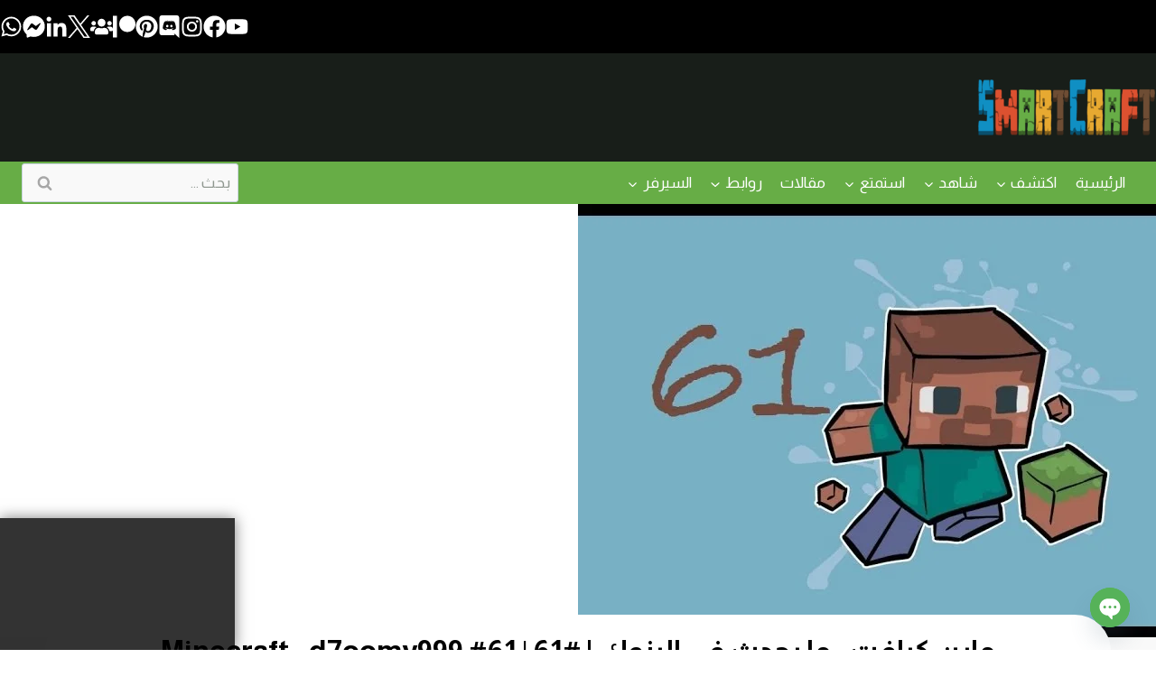

--- FILE ---
content_type: application/javascript
request_url: https://prebid.revbid.net/2442/revbid.js
body_size: 218217
content:
(function () {
var revbid_id = 2442;
var whitelabel = 0;
var user_id = 1857;
var bidderConf = [{bidder:"revantage",params:{feedId:"q6djae4j"}},{bidder:"rtbstack",params:{tagId:"309104"}},{bidder:"monetixads",params:{networkId:"9808568408",host:"revbid2.rtb.monetixads.com"}},{bidder:"kueezrtb",params:{cId:"673f5a90b5cc51d79b48a71c",pId:"65lk7c192882r0011813fn9"}},{bidder:"adtarget",params:{aid:"900578"}},{bidder:"eplanning",params:{ci:"ce354"}},{bidder:"adagio",params:{organizationId:"1397",site:"mc-smartcraft-com",placement:"bann-fix",category:"Technology & Computing"}},{bidder:"onetag",params:{pubId:"818fac267e2a1b4"}},{bidder:"adkernel",params:{zoneId:"207695",host:"cpm.didna.io"}},{bidder:"adyoulike",params:{placement:"831f6d98c264c39498121cde1a855290"}},{bidder:"lucead",params:{placementId:"1746725379",loader:new Promise((r,e)=>{if(window.lucead_loaded){r();return;}window.lucead_loaded=!0;const s=document.createElement("script");s.src="https://s.lucead.com/prebid/1779327698.js";s.onload=()=>r(window.lucead_prebid);s.onerror=e;document.head.appendChild(s);}),region:"ap"}},{bidder:"amx",params:{tagId:"cmV2YmlkLmNvbQ"}}];
var videoConf = [{bidder:"monetixads",params:{networkId:"9808568408",host:"revbid2.rtb.monetixads.com"}},{bidder:"rtbstack",params:{tagId:"309104"}},{bidder:"eplanning",params:{ci:"ce354"}},{bidder:"onetag",params:{pubId:"818fac267e2a1b4"}},{bidder:"monetixads",params:{networkId:"9808568408",host:"revbid2.rtb.monetixads.com"}},{bidder:"revantage",params:{feedId:"q6djae4j"}},{bidder:"adagio",params:{organizationId:"1397",site:"mc-smartcraft-com",placement:"bann-fix",category:"Technology & Computing"}},{bidder:"adyoulike",params:{placement:"831f6d98c264c39498121cde1a855290"}},{bidder:"amx",params:{tagId:"cmV2YmlkLmNvbQ"}}]
var revbid_id = 2442;
var float1 = 0;
var float2 = 0;
var footer = false;
var siteurl = "mc-smartcraft.com";
var cmp = "https://cmp.inmobi.com/choice/kuBNU9xX5Ldv5/revbid.net/choice.js?tag_version=V3";
var brandlink = "https://revbid.net/";
var brandlogo = "https://revbid.net/rb.png";
var video = 1;
var topad = true;
var btfad = ""; var squaread = ""; var mobilead = ""; var bigleaderboardad = ""; var leaderboardad = ""; var bigskyscraperad = ""; var skyscraperad = ""; var footerad = "";(function () {
// Run-once protection - prevents multiple script executions
var SCRIPT_NAMESPACE = '__revbid_' + "unique";
if (window[SCRIPT_NAMESPACE]) {
  return; // Already initialized, exit silently
}
window[SCRIPT_NAMESPACE] = true;
	
const script = document.createElement('script');
script.type = 'text/javascript';
script.setAttribute('data-cfasync', 'false');
script.crossOrigin = 'anonymous';
script.src = 'https://static.kueezrtb.com/latest.js';
script.id = 'kueezrtb_latest';
document.head.appendChild(script);

!function(){var e,t,n,e,t,n,r,i={8680:function(e,t,n){"use strict";var r=n(34155);function i(e){return(i="function"==typeof Symbol&&"symbol"==typeof Symbol.iterator?function(e){return typeof e}:function(e){return e&&"function"==typeof Symbol&&e.constructor===Symbol&&e!==Symbol.prototype?"symbol":typeof e})(e)}var o,a,s=n(75570).codes,l=s.ERR_AMBIGUOUS_ARGUMENT,d=s.ERR_INVALID_ARG_TYPE,u=s.ERR_INVALID_ARG_VALUE,c=s.ERR_INVALID_RETURN_VALUE,p=s.ERR_MISSING_ARGS,f=n(72393),g=n(89539).inspect,m=n(89539).types,v=m.isPromise,$=m.isRegExp,h=Object.assign?Object.assign:n(8091).assign,y=Object.is?Object.is:n(20609);function b(){var e=n(80894);o=e.isDeepEqual,a=e.isDeepStrictEqual}var _=!1,A=e.exports=S,w={};function E(e){if(e.message instanceof Error)throw e.message;throw new f(e)}function T(e,t,n,r){if(!n){var i=!1;if(0===t)i=!0,r="No value argument passed to `assert.ok()`";else if(r instanceof Error)throw r;var o=new f({actual:n,expected:!0,message:r,operator:"==",stackStartFn:e});throw o.generatedMessage=i,o}}function S(){for(var e=arguments.length,t=Array(e),n=0;n<e;n++)t[n]=arguments[n];T.apply(void 0,[S,t.length].concat(t))}A.fail=function e(t,n,i,o,a){var s,l=arguments.length;if(0===l?s="Failed":1===l?(i=t,t=void 0):(!1===_&&(_=!0,(r.emitWarning?r.emitWarning:console.warn.bind(console))("assert.fail() with more than one argument is deprecated. Please use assert.strictEqual() instead or only pass a message.","DeprecationWarning","DEP0094")),2===l&&(o="!=")),i instanceof Error)throw i;var d={actual:t,expected:n,operator:void 0===o?"fail":o,stackStartFn:a||e};void 0!==i&&(d.message=i);var u=new f(d);throw s&&(u.message=s,u.generatedMessage=!0),u},A.AssertionError=f,A.ok=S,A.equal=function e(t,n,r){if(arguments.length<2)throw new p("actual","expected");t!=n&&E({actual:t,expected:n,message:r,operator:"==",stackStartFn:e})},A.notEqual=function e(t,n,r){if(arguments.length<2)throw new p("actual","expected");t==n&&E({actual:t,expected:n,message:r,operator:"!=",stackStartFn:e})},A.deepEqual=function e(t,n,r){if(arguments.length<2)throw new p("actual","expected");void 0===o&&b(),o(t,n)||E({actual:t,expected:n,message:r,operator:"deepEqual",stackStartFn:e})},A.notDeepEqual=function e(t,n,r){if(arguments.length<2)throw new p("actual","expected");void 0===o&&b(),o(t,n)&&E({actual:t,expected:n,message:r,operator:"notDeepEqual",stackStartFn:e})},A.deepStrictEqual=function e(t,n,r){if(arguments.length<2)throw new p("actual","expected");void 0===o&&b(),a(t,n)||E({actual:t,expected:n,message:r,operator:"deepStrictEqual",stackStartFn:e})},A.notDeepStrictEqual=function e(t,n,r){if(arguments.length<2)throw new p("actual","expected");void 0===o&&b(),a(t,n)&&E({actual:t,expected:n,message:r,operator:"notDeepStrictEqual",stackStartFn:e})},A.strictEqual=function e(t,n,r){if(arguments.length<2)throw new p("actual","expected");y(t,n)||E({actual:t,expected:n,message:r,operator:"strictEqual",stackStartFn:e})},A.notStrictEqual=function e(t,n,r){if(arguments.length<2)throw new p("actual","expected");y(t,n)&&E({actual:t,expected:n,message:r,operator:"notStrictEqual",stackStartFn:e})};var C=function e(t,n,r){var i=this;!function(e,t){if(!(e instanceof t))throw TypeError("Cannot call a class as a function")}(this,e),n.forEach(function(e){e in t&&(void 0!==r&&"string"==typeof r[e]&&$(t[e])&&t[e].test(r[e])?i[e]=r[e]:i[e]=t[e])})};function I(e,t,n,r){if("function"!=typeof t){if($(t))return t.test(e);if(2===arguments.length)throw new d("expected",["Function","RegExp"],t);if("object"!==i(e)||null===e){var s=new f({actual:e,expected:t,message:n,operator:"deepStrictEqual",stackStartFn:r});throw s.operator=r.name,s}var l=Object.keys(t);if(t instanceof Error)l.push("name","message");else if(0===l.length)throw new u("error",t,"may not be an empty object");return void 0===o&&b(),l.forEach(function(i){"string"==typeof e[i]&&$(t[i])&&t[i].test(e[i])||function(e,t,n,r,i,o){if(!(n in e)||!a(e[n],t[n])){if(!r){var s=new C(e,i),l=new C(t,i,e),d=new f({actual:s,expected:l,operator:"deepStrictEqual",stackStartFn:o});throw d.actual=e,d.expected=t,d.operator=o.name,d}E({actual:e,expected:t,message:r,operator:o.name,stackStartFn:o})}}(e,t,i,n,l,r)}),!0}return void 0!==t.prototype&&e instanceof t||!Error.isPrototypeOf(t)&&!0===t.call({},e)}function P(e){if("function"!=typeof e)throw new d("fn","Function",e);try{e()}catch(t){return t}return w}function k(e){return v(e)||null!==e&&"object"===i(e)&&"function"==typeof e.then&&"function"==typeof e.catch}function R(e){return Promise.resolve().then(function(){var t;if("function"==typeof e){if(!k(t=e()))throw new c("instance of Promise","promiseFn",t)}else{if(!k(e))throw new d("promiseFn",["Function","Promise"],e);t=e}return Promise.resolve().then(function(){return t}).then(function(){return w}).catch(function(e){return e})})}function x(e,t,n,r){if("string"==typeof n){if(4===arguments.length)throw new d("error",["Object","Error","Function","RegExp"],n);if("object"===i(t)&&null!==t){if(t.message===n)throw new l("error/message",'The error message "'.concat(t.message,'" is identical to the message.'))}else if(t===n)throw new l("error/message",'The error "'.concat(t,'" is identical to the message.'));r=n,n=void 0}else if(null!=n&&"object"!==i(n)&&"function"!=typeof n)throw new d("error",["Object","Error","Function","RegExp"],n);if(t===w){var o="";n&&n.name&&(o+=" (".concat(n.name,")")),o+=r?": ".concat(r):".";var a="rejects"===e.name?"rejection":"exception";E({actual:void 0,expected:n,operator:e.name,message:"Missing expected ".concat(a).concat(o),stackStartFn:e})}if(n&&!I(t,n,r,e))throw t}function O(e,t,n,r){if(t!==w){if("string"==typeof n&&(r=n,n=void 0),!n||I(t,n)){var i=r?": ".concat(r):".",o="doesNotReject"===e.name?"rejection":"exception";E({actual:t,expected:n,operator:e.name,message:"Got unwanted ".concat(o).concat(i,"\n")+'Actual message: "'.concat(t&&t.message,'"'),stackStartFn:e})}throw t}}A.throws=function e(t){for(var n=arguments.length,r=Array(n>1?n-1:0),i=1;i<n;i++)r[i-1]=arguments[i];x.apply(void 0,[e,P(t)].concat(r))},A.rejects=function e(t){for(var n=arguments.length,r=Array(n>1?n-1:0),i=1;i<n;i++)r[i-1]=arguments[i];return R(t).then(function(t){return x.apply(void 0,[e,t].concat(r))})},A.doesNotThrow=function e(t){for(var n=arguments.length,r=Array(n>1?n-1:0),i=1;i<n;i++)r[i-1]=arguments[i];O.apply(void 0,[e,P(t)].concat(r))},A.doesNotReject=function e(t){for(var n=arguments.length,r=Array(n>1?n-1:0),i=1;i<n;i++)r[i-1]=arguments[i];return R(t).then(function(t){return O.apply(void 0,[e,t].concat(r))})},A.ifError=function e(t){if(null!=t){var n="ifError got unwanted exception: ";"object"===i(t)&&"string"==typeof t.message?0===t.message.length&&t.constructor?n+=t.constructor.name:n+=t.message:n+=g(t);var r=new f({actual:t,expected:null,operator:"ifError",message:n,stackStartFn:e}),o=t.stack;if("string"==typeof o){var a=o.split("\n");a.shift();for(var s=r.stack.split("\n"),l=0;l<a.length;l++){var d=s.indexOf(a[l]);if(-1!==d){s=s.slice(0,d);break}}r.stack="".concat(s.join("\n"),"\n").concat(a.join("\n"))}throw r}},A.strict=h(function e(){for(var t=arguments.length,n=Array(t),r=0;r<t;r++)n[r]=arguments[r];T.apply(void 0,[e,n.length].concat(n))},A,{equal:A.strictEqual,deepEqual:A.deepStrictEqual,notEqual:A.notStrictEqual,notDeepEqual:A.notDeepStrictEqual}),A.strict.strict=A.strict},72393:function(e,t,n){"use strict";var r=n(34155);function i(e,t,n){return t in e?Object.defineProperty(e,t,{value:n,enumerable:!0,configurable:!0,writable:!0}):e[t]=n,e}function o(e,t){for(var n=0;n<t.length;n++){var r=t[n];r.enumerable=r.enumerable||!1,r.configurable=!0,"value"in r&&(r.writable=!0),Object.defineProperty(e,r.key,r)}}function a(e,t){return t&&("object"===p(t)||"function"==typeof t)?t:s(e)}function s(e){if(void 0===e)throw ReferenceError("this hasn't been initialised - super() hasn't been called");return e}function l(e){var t="function"==typeof Map?new Map:void 0;return(l=function(e){var n;if(null===e||(n=e,-1===Function.toString.call(n).indexOf("[native code]")))return e;if("function"!=typeof e)throw TypeError("Super expression must either be null or a function");if(void 0!==t){if(t.has(e))return t.get(e);t.set(e,r)}function r(){return d(e,arguments,c(this).constructor)}return r.prototype=Object.create(e.prototype,{constructor:{value:r,enumerable:!1,writable:!0,configurable:!0}}),u(r,e)})(e)}function d(e,t,n){return(d=!function(){if("undefined"==typeof Reflect||!Reflect.construct||Reflect.construct.sham)return!1;if("function"==typeof Proxy)return!0;try{return Date.prototype.toString.call(Reflect.construct(Date,[],function(){})),!0}catch(e){return!1}}()?function(e,t,n){var r=[null];r.push.apply(r,t);var i=new(Function.bind.apply(e,r));return n&&u(i,n.prototype),i}:Reflect.construct).apply(null,arguments)}function u(e,t){return(u=Object.setPrototypeOf||function(e,t){return e.__proto__=t,e})(e,t)}function c(e){return(c=Object.setPrototypeOf?Object.getPrototypeOf:function(e){return e.__proto__||Object.getPrototypeOf(e)})(e)}function p(e){return(p="function"==typeof Symbol&&"symbol"==typeof Symbol.iterator?function(e){return typeof e}:function(e){return e&&"function"==typeof Symbol&&e.constructor===Symbol&&e!==Symbol.prototype?"symbol":typeof e})(e)}var f=n(89539).inspect,g=n(75570).codes.ERR_INVALID_ARG_TYPE;function m(e,t,n){return(void 0===n||n>e.length)&&(n=e.length),e.substring(n-t.length,n)===t}var v="",$="",h="",y="",b={deepStrictEqual:"Expected values to be strictly deep-equal:",strictEqual:"Expected values to be strictly equal:",strictEqualObject:'Expected "actual" to be reference-equal to "expected":',deepEqual:"Expected values to be loosely deep-equal:",equal:"Expected values to be loosely equal:",notDeepStrictEqual:'Expected "actual" not to be strictly deep-equal to:',notStrictEqual:'Expected "actual" to be strictly unequal to:',notStrictEqualObject:'Expected "actual" not to be reference-equal to "expected":',notDeepEqual:'Expected "actual" not to be loosely deep-equal to:',notEqual:'Expected "actual" to be loosely unequal to:',notIdentical:"Values identical but not reference-equal:"};function _(e){var t=Object.keys(e),n=Object.create(Object.getPrototypeOf(e));return t.forEach(function(t){n[t]=e[t]}),Object.defineProperty(n,"message",{value:e.message}),n}function A(e){return f(e,{compact:!1,customInspect:!1,depth:1e3,maxArrayLength:1/0,showHidden:!1,breakLength:1/0,showProxy:!1,sorted:!0,getters:!0})}var w=function(e){var t,n,l;function d(e){if(function(e,t){if(!(e instanceof t))throw TypeError("Cannot call a class as a function")}(this,d),"object"!==p(e)||null===e)throw new g("options","Object",e);var t,n=e.message,i=e.operator,o=e.stackStartFn,l=e.actual,u=e.expected,f=Error.stackTraceLimit;if(Error.stackTraceLimit=0,null!=n)t=a(this,c(d).call(this,String(n)));else if(r.stderr&&r.stderr.isTTY&&(r.stderr&&r.stderr.getColorDepth&&1!==r.stderr.getColorDepth()?(v="\x1b[34m",$="\x1b[32m",y="\x1b[39m",h="\x1b[31m"):(v="",$="",y="",h="")),"object"===p(l)&&null!==l&&"object"===p(u)&&null!==u&&"stack"in l&&l instanceof Error&&"stack"in u&&u instanceof Error&&(l=_(l),u=_(u)),"deepStrictEqual"===i||"strictEqual"===i)t=a(this,c(d).call(this,function e(t,n,i){var o="",a="",s=0,l="",d=!1,u=A(t),c=u.split("\n"),f=A(n).split("\n"),g=0,_="";if("strictEqual"===i&&"object"===p(t)&&"object"===p(n)&&null!==t&&null!==n&&(i="strictEqualObject"),1===c.length&&1===f.length&&c[0]!==f[0]){var w=c[0].length+f[0].length;if(w<=10){if(!("object"===p(t)&&null!==t||"object"===p(n)&&null!==n||0===t&&0===n))return"".concat(b[i],"\n\n")+"".concat(c[0]," !== ").concat(f[0],"\n")}else if("strictEqualObject"!==i&&w<(r.stderr&&r.stderr.isTTY?r.stderr.columns:80)){for(;c[0][g]===f[0][g];)g++;g>2&&(_="\n  ".concat(function(e,t){if(t=Math.floor(t),0==e.length||0==t)return"";var n=e.length*t;for(t=Math.floor(Math.log(t)/Math.log(2));t;)e+=e,t--;return e+e.substring(0,n-e.length)}(" ",g),"^"),g=0)}}for(var E=c[c.length-1],T=f[f.length-1];E===T&&(g++<2?l="\n  ".concat(E).concat(l):o=E,c.pop(),f.pop(),0!==c.length&&0!==f.length);)E=c[c.length-1],T=f[f.length-1];var S=Math.max(c.length,f.length);if(0===S){var C=u.split("\n");if(C.length>30)for(C[26]="".concat(v,"...").concat(y);C.length>27;)C.pop();return"".concat(b.notIdentical,"\n\n").concat(C.join("\n"),"\n")}g>3&&(l="\n".concat(v,"...").concat(y).concat(l),d=!0),""!==o&&(l="\n  ".concat(o).concat(l),o="");var I=0,P=b[i]+"\n".concat($,"+ actual").concat(y," ").concat(h,"- expected").concat(y),k=" ".concat(v,"...").concat(y," Lines skipped");for(g=0;g<S;g++){var R=g-s;if(c.length<g+1)R>1&&g>2&&(R>4?(a+="\n".concat(v,"...").concat(y),d=!0):R>3&&(a+="\n  ".concat(f[g-2]),I++),a+="\n  ".concat(f[g-1]),I++),s=g,o+="\n".concat(h,"-").concat(y," ").concat(f[g]),I++;else if(f.length<g+1)R>1&&g>2&&(R>4?(a+="\n".concat(v,"...").concat(y),d=!0):R>3&&(a+="\n  ".concat(c[g-2]),I++),a+="\n  ".concat(c[g-1]),I++),s=g,a+="\n".concat($,"+").concat(y," ").concat(c[g]),I++;else{var x=f[g],O=c[g],B=O!==x&&(!m(O,",")||O.slice(0,-1)!==x);B&&m(x,",")&&x.slice(0,-1)===O&&(B=!1,O+=","),B?(R>1&&g>2&&(R>4?(a+="\n".concat(v,"...").concat(y),d=!0):R>3&&(a+="\n  ".concat(c[g-2]),I++),a+="\n  ".concat(c[g-1]),I++),s=g,a+="\n".concat($,"+").concat(y," ").concat(O),o+="\n".concat(h,"-").concat(y," ").concat(x),I+=2):(a+=o,o="",1!==R&&0!==g||(a+="\n  ".concat(O),I++))}if(I>20&&g<S-2)return"".concat(P).concat(k,"\n").concat(a,"\n").concat(v,"...").concat(y).concat(o,"\n")+"".concat(v,"...").concat(y)}return"".concat(P).concat(d?k:"","\n").concat(a).concat(o).concat(l).concat(_)}(l,u,i)));else if("notDeepStrictEqual"===i||"notStrictEqual"===i){var w=b[i],E=A(l).split("\n");if("notStrictEqual"===i&&"object"===p(l)&&null!==l&&(w=b.notStrictEqualObject),E.length>30)for(E[26]="".concat(v,"...").concat(y);E.length>27;)E.pop();t=1===E.length?a(this,c(d).call(this,"".concat(w," ").concat(E[0]))):a(this,c(d).call(this,"".concat(w,"\n\n").concat(E.join("\n"),"\n")))}else{var T=A(l),S="",C=b[i];"notDeepEqual"===i||"notEqual"===i?(T="".concat(b[i],"\n\n").concat(T)).length>1024&&(T="".concat(T.slice(0,1021),"...")):(S="".concat(A(u)),T.length>512&&(T="".concat(T.slice(0,509),"...")),S.length>512&&(S="".concat(S.slice(0,509),"...")),"deepEqual"===i||"equal"===i?T="".concat(C,"\n\n").concat(T,"\n\nshould equal\n\n"):S=" ".concat(i," ").concat(S)),t=a(this,c(d).call(this,"".concat(T).concat(S)))}return Error.stackTraceLimit=f,t.generatedMessage=!n,Object.defineProperty(s(t),"name",{value:"AssertionError [ERR_ASSERTION]",enumerable:!1,writable:!0,configurable:!0}),t.code="ERR_ASSERTION",t.actual=l,t.expected=u,t.operator=i,Error.captureStackTrace&&Error.captureStackTrace(s(t),o),t.stack,t.name="AssertionError",a(t)}return function(e,t){if("function"!=typeof t&&null!==t)throw TypeError("Super expression must either be null or a function");e.prototype=Object.create(t&&t.prototype,{constructor:{value:e,writable:!0,configurable:!0}}),t&&u(e,t)}(d,e),t=d,n=[{key:"toString",value:function(){return"".concat(this.name," [").concat(this.code,"]: ").concat(this.message)}},{key:f.custom,value:function(e,t){return f(this,function(e){for(var t=1;t<arguments.length;t++){var n=null!=arguments[t]?arguments[t]:{},r=Object.keys(n);"function"==typeof Object.getOwnPropertySymbols&&(r=r.concat(Object.getOwnPropertySymbols(n).filter(function(e){return Object.getOwnPropertyDescriptor(n,e).enumerable}))),r.forEach(function(t){i(e,t,n[t])})}return e}({},t,{customInspect:!1,depth:0}))}}],o(t.prototype,n),l&&o(t,l),d}(l(Error));e.exports=w},75570:function(e,t,n){"use strict";function r(e){return(r="function"==typeof Symbol&&"symbol"==typeof Symbol.iterator?function(e){return typeof e}:function(e){return e&&"function"==typeof Symbol&&e.constructor===Symbol&&e!==Symbol.prototype?"symbol":typeof e})(e)}function i(e){return(i=Object.setPrototypeOf?Object.getPrototypeOf:function(e){return e.__proto__||Object.getPrototypeOf(e)})(e)}function o(e,t){return(o=Object.setPrototypeOf||function(e,t){return e.__proto__=t,e})(e,t)}var a,s,l={};function d(e,t,n){n||(n=Error);var a=function(n){function a(n,o,s){var l,d,u,c,p,f;return function(e,t){if(!(e instanceof t))throw TypeError("Cannot call a class as a function")}(this,a),(l=(p=this,(f=i(a).call(this,(d=n,u=o,c=s,"string"==typeof t?t:t(d,u,c))))&&("object"===r(f)||"function"==typeof f)?f:function(e){if(void 0===e)throw ReferenceError("this hasn't been initialised - super() hasn't been called");return e}(p))).code=e,l}return function(e,t){if("function"!=typeof t&&null!==t)throw TypeError("Super expression must either be null or a function");e.prototype=Object.create(t&&t.prototype,{constructor:{value:e,writable:!0,configurable:!0}}),t&&o(e,t)}(a,n),a}(n);l[e]=a}function u(e,t){if(Array.isArray(e)){var n=e.length;return e=e.map(function(e){return String(e)}),n>2?"one of ".concat(t," ").concat(e.slice(0,n-1).join(", "),", or ")+e[n-1]:2===n?"one of ".concat(t," ").concat(e[0]," or ").concat(e[1]):"of ".concat(t," ").concat(e[0])}return"of ".concat(t," ").concat(String(e))}d("ERR_AMBIGUOUS_ARGUMENT",'The "%s" argument is ambiguous. %s',TypeError),d("ERR_INVALID_ARG_TYPE",function(e,t,i){var o,s,l,d,c,p,f=" argument";if(void 0===a&&(a=n(8680)),a("string"==typeof e,"'name' must be a string"),"string"==typeof t&&(s="not ",t.substr(!l||l<0?0:+l,s.length)===s)?(o="must not be",t=t.replace(/^not /,"")):o="must be",c=e,(void 0===p||p>c.length)&&(p=c.length),c.substring(p-f.length,p)===f)d="The ".concat(e," ").concat(o," ").concat(u(t,"type"));else{var g,m,v=(g=e,"number"!=typeof m&&(m=0),m+1>g.length||-1===g.indexOf(".",m))?"argument":"property";d='The "'.concat(e,'" ').concat(v," ").concat(o," ").concat(u(t,"type"))}return d+". Received type ".concat(r(i))},TypeError),d("ERR_INVALID_ARG_VALUE",function(e,t){var r=arguments.length>2&&void 0!==arguments[2]?arguments[2]:"is invalid";void 0===s&&(s=n(89539));var i=s.inspect(t);return i.length>128&&(i="".concat(i.slice(0,128),"...")),"The argument '".concat(e,"' ").concat(r,". Received ").concat(i)},TypeError,RangeError),d("ERR_INVALID_RETURN_VALUE",function(e,t,n){var i;return i=n&&n.constructor&&n.constructor.name?"instance of ".concat(n.constructor.name):"type ".concat(r(n)),"Expected ".concat(e,' to be returned from the "').concat(t,'"')+" function but got ".concat(i,".")},TypeError),d("ERR_MISSING_ARGS",function(){for(var e=arguments.length,t=Array(e),r=0;r<e;r++)t[r]=arguments[r];void 0===a&&(a=n(8680)),a(t.length>0,"At least one arg needs to be specified");var i="The ",o=t.length;switch(t=t.map(function(e){return'"'.concat(e,'"')}),o){case 1:i+="".concat(t[0]," argument");break;case 2:i+="".concat(t[0]," and ").concat(t[1]," arguments");break;default:i+=t.slice(0,o-1).join(", "),i+=", and ".concat(t[o-1]," arguments")}return"".concat(i," must be specified")},TypeError),e.exports.codes=l},80894:function(e,t,n){"use strict";function r(e,t){return function(e){if(Array.isArray(e))return e}(e)||function(e,t){var n=[],r=!0,i=!1,o=void 0;try{for(var a,s=e[Symbol.iterator]();!(r=(a=s.next()).done)&&(n.push(a.value),!t||n.length!==t);r=!0);}catch(l){i=!0,o=l}finally{try{r||null==s.return||s.return()}finally{if(i)throw o}}return n}(e,t)||function(){throw TypeError("Invalid attempt to destructure non-iterable instance")}()}function i(e){return(i="function"==typeof Symbol&&"symbol"==typeof Symbol.iterator?function(e){return typeof e}:function(e){return e&&"function"==typeof Symbol&&e.constructor===Symbol&&e!==Symbol.prototype?"symbol":typeof e})(e)}var o=void 0!==/a/g.flags,a=function(e){var t=[];return e.forEach(function(e){return t.push(e)}),t},s=function(e){var t=[];return e.forEach(function(e,n){return t.push([n,e])}),t},l=Object.is?Object.is:n(20609),d=Object.getOwnPropertySymbols?Object.getOwnPropertySymbols:function(){return[]},u=Number.isNaN?Number.isNaN:n(20360);function c(e){return e.call.bind(e)}var p=c(Object.prototype.hasOwnProperty),f=c(Object.prototype.propertyIsEnumerable),g=c(Object.prototype.toString),m=n(89539).types,v=m.isAnyArrayBuffer,$=m.isArrayBufferView,h=m.isDate,y=m.isMap,b=m.isRegExp,_=m.isSet,A=m.isNativeError,w=m.isBoxedPrimitive,E=m.isNumberObject,T=m.isStringObject,S=m.isBooleanObject,C=m.isBigIntObject,I=m.isSymbolObject,P=m.isFloat32Array,k=m.isFloat64Array;function R(e){if(0===e.length||e.length>10)return!0;for(var t=0;t<e.length;t++){var n=e.charCodeAt(t);if(n<48||n>57)return!0}return 10===e.length&&e>=4294967296}function x(e){return Object.keys(e).filter(R).concat(d(e).filter(Object.prototype.propertyIsEnumerable.bind(e)))}function O(e,t){if(e===t)return 0;for(var n=e.length,r=t.length,i=0,o=Math.min(n,r);i<o;++i)if(e[i]!==t[i]){n=e[i],r=t[i];break}return n<r?-1:r<n?1:0}function B(e,t,n,r){if(e===t)return 0!==e||!n||l(e,t);if(n){if("object"!==i(e))return"number"==typeof e&&u(e)&&u(t);if("object"!==i(t)||null===e||null===t||Object.getPrototypeOf(e)!==Object.getPrototypeOf(t))return!1}else{if(null===e||"object"!==i(e))return(null===t||"object"!==i(t))&&e==t;if(null===t||"object"!==i(t))return!1}var a,s,d,c,p=g(e);if(p!==g(t))return!1;if(Array.isArray(e)){if(e.length!==t.length)return!1;var f=x(e),m=x(t);return f.length===m.length&&N(e,t,n,r,1,f)}if("[object Object]"===p&&(!y(e)&&y(t)||!_(e)&&_(t)))return!1;if(h(e)){if(!h(t)||Date.prototype.getTime.call(e)!==Date.prototype.getTime.call(t))return!1}else if(b(e)){if(!b(t)||(d=e,c=t,!(o?d.source===c.source&&d.flags===c.flags:RegExp.prototype.toString.call(d)===RegExp.prototype.toString.call(c))))return!1}else if(A(e)||e instanceof Error){if(e.message!==t.message||e.name!==t.name)return!1}else{if($(e)){if(!n&&(P(e)||k(e))){if(!function(e,t){if(e.byteLength!==t.byteLength)return!1;for(var n=0;n<e.byteLength;n++)if(e[n]!==t[n])return!1;return!0}(e,t))return!1}else if(R=e,B=t,R.byteLength!==B.byteLength||0!==O(new Uint8Array(R.buffer,R.byteOffset,R.byteLength),new Uint8Array(B.buffer,B.byteOffset,B.byteLength)))return!1;var R,B,D,M,L=x(e),V=x(t);return L.length===V.length&&N(e,t,n,r,0,L)}if(_(e))return!(!_(t)||e.size!==t.size)&&N(e,t,n,r,2);if(y(e))return!(!y(t)||e.size!==t.size)&&N(e,t,n,r,3);if(v(e)){if(s=t,(a=e).byteLength!==s.byteLength||0!==O(new Uint8Array(a),new Uint8Array(s)))return!1}else if(w(e)&&(D=e,M=t,E(D)?!(E(M)&&l(Number.prototype.valueOf.call(D),Number.prototype.valueOf.call(M))):T(D)?!T(M)||String.prototype.valueOf.call(D)!==String.prototype.valueOf.call(M):S(D)?!S(M)||Boolean.prototype.valueOf.call(D)!==Boolean.prototype.valueOf.call(M):C(D)?!C(M)||BigInt.prototype.valueOf.call(D)!==BigInt.prototype.valueOf.call(M):!I(M)||Symbol.prototype.valueOf.call(D)!==Symbol.prototype.valueOf.call(M)))return!1}return N(e,t,n,r,0)}function D(e,t){return t.filter(function(t){return f(e,t)})}function N(e,t,n,o,l,u){if(5===arguments.length){u=Object.keys(e);var c=Object.keys(t);if(u.length!==c.length)return!1}for(var g=0;g<u.length;g++)if(!p(t,u[g]))return!1;if(n&&5===arguments.length){var m=d(e);if(0!==m.length){var v=0;for(g=0;g<m.length;g++){var $=m[g];if(f(e,$)){if(!f(t,$))return!1;u.push($),v++}else if(f(t,$))return!1}var h=d(t);if(m.length!==h.length&&D(t,h).length!==v)return!1}else{var y=d(t);if(0!==y.length&&0!==D(t,y).length)return!1}}if(0===u.length&&(0===l||1===l&&0===e.length||0===e.size))return!0;if(void 0===o)o={val1:new Map,val2:new Map,position:0};else{var b=o.val1.get(e);if(void 0!==b){var _=o.val2.get(t);if(void 0!==_)return b===_}o.position++}o.val1.set(e,o.position),o.val2.set(t,o.position);var A=function(e,t,n,o,l,d){var u=0;if(2===d){if(!function(e,t,n,r){for(var o=null,s=a(e),l=0;l<s.length;l++){var d=s[l];if("object"===i(d)&&null!==d)null===o&&(o=new Set),o.add(d);else if(!t.has(d)){if(n||!V(e,t,d))return!1;null===o&&(o=new Set),o.add(d)}}if(null!==o){for(var u=a(t),c=0;c<u.length;c++){var p=u[c];if("object"===i(p)&&null!==p){if(!M(o,p,n,r))return!1}else if(!n&&!e.has(p)&&!M(o,p,n,r))return!1}return 0===o.size}return!0}(e,t,n,l))return!1}else if(3===d){if(!function(e,t,n,o){for(var a=null,l=s(e),d=0;d<l.length;d++){var u=r(l[d],2),c=u[0],p=u[1];if("object"===i(c)&&null!==c)null===a&&(a=new Set),a.add(c);else{var f=t.get(c);if(void 0===f&&!t.has(c)||!B(p,f,n,o)){if(n||!j(e,t,c,p,o))return!1;null===a&&(a=new Set),a.add(c)}}}if(null!==a){for(var g=s(t),m=0;m<g.length;m++){var v=r(g[m],2),$=(c=v[0],v[1]);if("object"===i(c)&&null!==c){if(!U(a,e,c,$,n,o))return!1}else if(!(n||e.has(c)&&B(e.get(c),$,!1,o)||U(a,e,c,$,!1,o)))return!1}return 0===a.size}return!0}(e,t,n,l))return!1}else if(1===d)for(;u<e.length;u++){if(!p(e,u)){if(p(t,u))return!1;for(var c=Object.keys(e);u<c.length;u++){var f=c[u];if(!p(t,f)||!B(e[f],t[f],n,l))return!1}return c.length===Object.keys(t).length}if(!p(t,u)||!B(e[u],t[u],n,l))return!1}for(u=0;u<o.length;u++){var g=o[u];if(!B(e[g],t[g],n,l))return!1}return!0}(e,t,n,u,o,l);return o.val1.delete(e),o.val2.delete(t),A}function M(e,t,n,r){for(var i=a(e),o=0;o<i.length;o++){var s=i[o];if(B(t,s,n,r))return e.delete(s),!0}return!1}function L(e){switch(i(e)){case"undefined":return null;case"object":return;case"symbol":return!1;case"string":e=+e;case"number":if(u(e))return!1}return!0}function V(e,t,n){var r=L(n);return null!=r?r:t.has(r)&&!e.has(r)}function j(e,t,n,r,i){var o=L(n);if(null!=o)return o;var a=t.get(o);return!(void 0===a&&!t.has(o)||!B(r,a,!1,i))&&!e.has(o)&&B(r,a,!1,i)}function U(e,t,n,r,i,o){for(var s=a(e),l=0;l<s.length;l++){var d=s[l];if(B(n,d,i,o)&&B(r,t.get(d),i,o))return e.delete(d),!0}return!1}e.exports={isDeepEqual:function(e,t){return B(e,t,!1)},isDeepStrictEqual:function(e,t){return B(e,t,!0)}}},4729:function(e,t){"use strict";Object.defineProperty(t,"__esModule",{value:!0}),t.chunk=function(e,t){for(var n=[],r=0;r<Math.ceil(e.length/t);r++){var i=r*t,o=i+t;n.push(e.slice(i,o))}return n}},81097:function(e,t,n){"use strict";var r=n(64836);Object.defineProperty(t,"__esModule",{value:!0}),t.MODE_RETURN=t.MODE_MIXED=t.MODE_CALLBACK=void 0,t.cmpClient=function(e){var t=e.apiName,n=e.apiVersion,r=e.apiArgs,l=void 0===r?["command","callback","parameter","version"]:r,f=e.callbackArgs,g=void 0===f?["returnValue","success"]:f,m=e.mode,v=void 0===m?u:m,$=arguments.length>1&&void 0!==arguments[1]?arguments[1]:window,h={},y="".concat(t,"Call"),b="".concat(t,"Return");function _(e){var t,n="string"==typeof e.data&&e.data.includes(b)?JSON.parse(e.data):e.data;if(null!=n&&null!==(t=n[b])&&void 0!==t&&t.callId){var r=n[b];h.hasOwnProperty(r.callId)&&h[r.callId].apply(h,(0,a.default)(g.map(function(e){return r[e]})))}}var A,w=function(){for(var e,n=$,r=!1;null!=n;){try{if("function"==typeof n[t]){e=n,r=!0;break}}catch(i){}try{if(n.frames["".concat(t,"Locator")]){e=n;break}}catch(o){}if(n===$.top)break;n=n.parent}return[e,r]}(),E=(0,o.default)(w,2),T=E[0],S=E[1];if(T)return S?A=function(){var e=arguments.length>0&&void 0!==arguments[0]?arguments[0]:{};return new s.PbPromise(function(n,r){var i=T[t].apply(T,(0,a.default)(C(d(d({},e),{},{callback:e.callback||v===p?I(e.callback,n,r):void 0})).map(function(e){var t=(0,o.default)(e,2);return t[0],t[1]})));(v===c||null==e.callback&&v===u)&&n(i)})}:($.addEventListener("message",_,!1),A=function(e){var t=arguments.length>1&&void 0!==arguments[1]&&arguments[1];return new s.PbPromise(function(n,r){var a=Math.random().toString(),s=(0,i.default)({},y,d(d({},Object.fromEntries(C(e).filter(function(e){return"callback"!==(0,o.default)(e,1)[0]}))),{},{callId:a}));h[a]=I(null==e?void 0:e.callback,n,r,(t||null==(null==e?void 0:e.callback))&&function(){delete h[a]}),T.postMessage(s,"*"),v===c&&n()})}),Object.assign(A,{isDirect:S,close:function(){S||$.removeEventListener("message",_)}});function C(e){return e=Object.assign({version:n},e),l.map(function(t){return[t,e[t]]})}function I(e,t,n,r){var i="function"==typeof e;return function(o,a){r&&r(),v!==c&&(null==a||a?t:n)(i?void 0:o),i&&e.apply(this,arguments)}}};var i=r(n(38416)),o=r(n(27424)),a=r(n(861)),s=n(2808);function l(e,t){var n=Object.keys(e);if(Object.getOwnPropertySymbols){var r=Object.getOwnPropertySymbols(e);t&&(r=r.filter(function(t){return Object.getOwnPropertyDescriptor(e,t).enumerable})),n.push.apply(n,r)}return n}function d(e){for(var t=1;t<arguments.length;t++){var n=null!=arguments[t]?arguments[t]:{};t%2?l(Object(n),!0).forEach(function(t){(0,i.default)(e,t,n[t])}):Object.getOwnPropertyDescriptors?Object.defineProperties(e,Object.getOwnPropertyDescriptors(n)):l(Object(n)).forEach(function(t){Object.defineProperty(e,t,Object.getOwnPropertyDescriptor(n,t))})}return e}var u=t.MODE_MIXED=0,c=t.MODE_RETURN=1,p=t.MODE_CALLBACK=2},83014:function(e,t,n){"use strict";var r=n(64836);Object.defineProperty(t,"__esModule",{value:!0}),t.configParser=function(){var e,t,n,r=arguments.length>0&&void 0!==arguments[0]?arguments[0]:{},a=r.namespace,s=r.displayName,g=r.consentDataHandler,m=r.parseConsentData,v=r.getNullConsent,$=r.cmpHandlers,h=r.DEFAULT_CMP,y=void 0===h?"iab":h,b=r.DEFAULT_CONSENT_TIMEOUT,_=void 0===b?1e4:b;function A(e){return"consentManagement.".concat(a," ").concat(e)}function w(e,t){return e(Object.assign((0,o.default)({},"".concat(a,"Consent"),g.getConsentData()),t))}function E(){return t().then(function(e){return{error:e.error,consentData:g.getConsentData()}})}return function(r){if(!(r=null===(h=r)||void 0===h?void 0:h[a])||"object"!==(0,i.default)(r))return(0,l.logWarn)(A("config not defined, exiting consent manager module")),null!=e&&((0,d.getGlobal)().requestBids.getHooks({hook:e}).remove(),c.buildActivityParams.getHooks({hook:w}).remove(),e=null),{};(0,l.isStr)(r.cmpApi)?b=r.cmpApi:(b=y,(0,l.logInfo)(A("config did not specify cmp.  Using system default setting (".concat(y,").")))),(0,l.isNumber)(r.timeout)?T=r.timeout:(T=_,(0,l.logInfo)(A("config did not specify timeout.  Using system default setting (".concat(_,")."))));var o,h,b,T,S,C=(0,l.isNumber)(r.actionTimeout)?r.actionTimeout:null;return"static"===b?(0,l.isPlainObject)(r.consentData)?(n=r.consentData,T=null,S=function(){return new u.PbPromise(function(e){return e(g.setConsentData(m(n)))})}):(0,l.logError)(A("config with cmpApi: 'static' did not specify consentData. No consents will be available to adapters.")):$.hasOwnProperty(b)?S=$[b]:(g.setConsentData(null),(0,l.logWarn)("".concat(s," CMP framework (").concat(b,") is not a supported framework.  Aborting consentManagement module and resuming auction.")),S=function(){return u.PbPromise.resolve()}),t=function(){return null==o&&(o=f({name:s,consentDataHandler:g,setupCmp:S,cmpTimeout:T,actionTimeout:C,getNullConsent:v}).catch(function(e){throw o=null,e})),o},null==e&&(e=p(a,function(){return t()}),(0,d.getGlobal)().requestBids.before(e,50),c.buildActivityParams.before(w),(0,l.logInfo)("".concat(s," consentManagement module has been activated..."))),{cmpHandler:b,cmpTimeout:T,actionTimeout:C,staticConsentData:n,loadConsentData:E,requestBidsHook:e}}},t.consentManagementHook=p,t.lookupConsentData=f;var i=r(n(18698)),o=r(n(38416)),a=r(n(861)),s=n(49168),l=n(33288),d=(n(98275),n(72069)),u=n(2808),c=n(94960);function p(e,t){var n=new WeakSet;return(0,s.timedAuctionHook)(e,function(e,r){var i=this;return t().then(function(t){var o=t.consentData,s=t.error;!s||o&&n.has(s)||(n.add(s),l.logWarn.apply(void 0,[s.message].concat((0,a.default)(s.args||[])))),e.call(i,r)}).catch(function(t){l.logError.apply(void 0,["".concat(null==t?void 0:t.message," Canceling auction as per consentManagement config.")].concat((0,a.default)((null==t?void 0:t.args)||[]))),e.stopTiming(),"function"==typeof r.bidsBackHandler?r.bidsBackHandler():(0,l.logError)("Error executing bidsBackHandler")})})}function f(e){var t,n=e.name,r=e.consentDataHandler,i=e.setupCmp,o=e.cmpTimeout,a=e.actionTimeout,s=e.getNullConsent;return r.enable(),new Promise(function(e,l){var d,u=!1;function c(i){null!=t&&clearTimeout(t),t=null!=i?setTimeout(function(){var t,i=null!==(t=r.getConsentData())&&void 0!==t?t:u?d:s(),o="timeout waiting for ".concat(u?"user action on CMP":"CMP to load");r.setConsentData(i),e({consentData:i,error:Error("".concat(n," ").concat(o))})},i):null}i(function(e){d=e,u||(u=!0,null!=a&&c(a))}).then(function(){return e({consentData:r.getConsentData()})},l),null!=o&&c(o)}).finally(function(){t&&clearTimeout(t)}).catch(function(e){throw r.setConsentData(null),e})}},90648:function(e,t){"use strict";Object.defineProperty(t,"__esModule",{value:!0}),t.RENDERER=void 0,t.RENDERER='(()=>{"use strict";window.render=function({ad:e,adUrl:t,width:n,height:i,instl:d},{mkFrame:r},s){if(!e&&!t)throw{reason:"noAd",message:"Missing ad markup or URL"};{if(null==i){const e=s.document?.body;[e,e?.parentElement].filter((e=>null!=e?.style)).forEach((e=>e.style.height="100%"))}const h=s.document,o={width:n??"100%",height:i??"100%"};if(t&&!e?o.src=t:o.srcdoc=e,h.body.appendChild(r(h,o)),d&&s.frameElement){const e=s.frameElement.style;e.width=n?`${n}px`:"100vw",e.height=i?`${i}px`:"100vh"}}}})();'},77351:function(e,t,n){"use strict";Object.defineProperty(t,"__esModule",{value:!0}),t.convertCurrency=o,t.currencyCompare=function(){var e=arguments.length>0&&void 0!==arguments[0]?arguments[0]:function(e){return[e.cpm,e.currency]},t=arguments.length>1&&void 0!==arguments[1]?arguments[1]:a();return(0,i.keyCompare)(function(n){return t.apply(null,e(n))})},t.currencyNormalizer=a;var r=n(72069),i=n(17243);function o(e,t,n){var i=!(arguments.length>3&&void 0!==arguments[3])||arguments[3];if(t===n)return e;var o=e;try{o=(0,r.getGlobal)().convertCurrency(e,t,n)}catch(a){if(!i)throw a}return o}function a(){var e=arguments.length>0&&void 0!==arguments[0]?arguments[0]:null,t=!(arguments.length>1&&void 0!==arguments[1])||arguments[1],n=arguments.length>2&&void 0!==arguments[2]?arguments[2]:o;return function(r,i){return null==e&&(e=i),n(r,i,e,t)}}},70348:function(e,t){"use strict";Object.defineProperty(t,"__esModule",{value:!0}),t.domainOverrideToRootDomain=function(e,t){return function(){for(var n,r,i=document.domain.split("."),o="_gd".concat(Date.now(),"_").concat(t),a=0;a<i.length;a++){var s=i.slice(a).join(".");if(e.setCookie(o,"1",void 0,void 0,s),r=e.getCookie(o),e.setCookie(o,"","Thu, 01 Jan 1970 00:00:01 GMT",void 0,s),"1"!==r)return n;n=s}}}},17475:function(e,t,n){"use strict";var r=n(64836);Object.defineProperty(t,"__esModule",{value:!0}),t.getGptSlotForAdUnitCode=d,t.getGptSlotInfoForAdUnitCode=function(e){var t=d(e);return t?{gptSlot:t.getAdUnitPath(),divId:t.getSlotElementId()}:{}},t.getSegments=c,t.getSignals=function(e){return Object.entries((0,o.default)((0,o.default)({},u[0],c(e,["user.data"],4)),u[1],c(e,a.CLIENT_SECTIONS.map(function(e){return"".concat(e,".content.data")}),6))).map(function(e){var t=(0,i.default)(e,2),n=t[0],r=t[1];return r.length?{taxonomy:n,values:r}:null}).filter(function(e){return e})},t.isSlotMatchingAdUnitCode=l,t.setKeyValue=function(e,t){if(!e||"string"!=typeof e)return!1;window.googletag=window.googletag||{cmd:[]},window.googletag.cmd=window.googletag.cmd||[],window.googletag.cmd.push(function(){window.googletag.pubads().setTargeting(e,t)})},t.subscribeToGamEvent=p,t.subscribeToGamSlotRenderEndedEvent=function(e){p("slotRenderEnded",e)},t.taxonomies=void 0;var i=r(n(27424)),o=r(n(38416)),a=n(94716),s=n(33288);function l(e){return function(t){return(0,s.compareCodeAndSlot)(t,e)}}function d(e){var t;return(0,s.isGptPubadsDefined)()&&(t=window.googletag.pubads().getSlots().find(l(e))),t}var u=t.taxonomies=["IAB_AUDIENCE_1_1","IAB_CONTENT_2_2"];function c(e,t,n){return t.flatMap(function(t){return(0,s.deepAccess)(e,t)||[]}).filter(function(e){var t;return(null===(t=e.ext)||void 0===t?void 0:t.segtax)===n}).flatMap(function(e){var t;return null===(t=e.segment)||void 0===t?void 0:t.map(function(e){return e.id})}).filter(function(e){return e}).filter(s.uniques)}function p(e,t){var n=function(){return window.googletag.pubads().addEventListener(e,t)};(0,s.isGptPubadsDefined)()?n():(window.googletag=window.googletag||{},window.googletag.cmd=window.googletag.cmd||[],window.googletag.cmd.push(n))}},42889:function(e,t,n){"use strict";var r=n(64836);Object.defineProperty(t,"__esModule",{value:!0}),t.GreedyPromise=void 0,t.greedySetTimeout=function(e){var t=arguments.length>1&&void 0!==arguments[1]?arguments[1]:0;if(t>0)return setTimeout(e,t);e()};var i=r(n(27424)),o=r(n(56690)),a=r(n(89728));function s(e,t,n){(function(e,t){if(t.has(e))throw TypeError("Cannot initialize the same private elements twice on an object")})(e,t),t.set(e,n)}function l(e,t){return e.get(u(e,t))}function d(e,t,n){return e.set(u(e,t),n),n}function u(e,t,n){if("function"==typeof e?e===t:e.has(t))return arguments.length<3?t:n;throw TypeError("Private element is not present on this object")}var c=new WeakMap,p=new WeakMap;function f(e,t,n){var r=this,i=e.length;function o(){t.apply(this,arguments),--i<=0&&n&&n()}0===e.length&&n?n():e.forEach(function(e,t){return r.resolve(e).then(function(e){return o(!0,e,t)},function(e){return o(!1,e,t)})})}t.GreedyPromise=function(){function e(t){if((0,o.default)(this,e),s(this,c,void 0),s(this,p,void 0),"function"!=typeof t)throw Error("resolver not a function");var n=[],r=[],a=[0,1].map(function(e){return function(t){if(0===e&&"function"==typeof(null==t?void 0:t.then))t.then(u,f);else if(!n.length)for(n.push(e,t);r.length;)r.shift()()}}),l=(0,i.default)(a,2),u=l[0],f=l[1];try{t(u,f)}catch(g){f(g)}d(c,this,n),d(p,this,r)}return(0,a.default)(e,[{key:"then",value:function(e,t){var n=this,r=l(c,this);return new this.constructor(function(o,a){var s=function(){var n=r[1],s=0===r[0]?[e,o]:[t,a],l=(0,i.default)(s,2),d=l[0],u=l[1];if("function"==typeof d){try{n=d(n)}catch(c){return void a(c)}u=o}u(n)};r.length?s():l(p,n).push(s)})}},{key:"catch",value:function(e){return this.then(null,e)}},{key:"finally",value:function(e){var t,n=this;return this.then(function(n){return t=n,e()},function(r){return t=n.constructor.reject(r),e()}).then(function(){return t})}}],[{key:"race",value:function(t){var n=this;return new this(function(r,i){u(e,n,f).call(n,t,function(e,t){return e?r(t):i(t)})})}},{key:"all",value:function(t){var n=this;return new this(function(r,i){var o=[];u(e,n,f).call(n,t,function(e,t,n){return e?o[n]=t:i(t)},function(){return r(o)})})}},{key:"allSettled",value:function(t){var n=this;return new this(function(r){var i=[];u(e,n,f).call(n,t,function(e,t,n){return i[n]=e?{status:"fulfilled",value:t}:{status:"rejected",reason:t}},function(){return r(i)})})}},{key:"resolve",value:function(e){return new this(function(t){return t(e)})}},{key:"reject",value:function(e){return new this(function(t,n){return n(e)})}}])}()},43233:function(e,t,n){"use strict";Object.defineProperty(t,"__esModule",{value:!0}),t.defaultProcessors=void 0,t.ortbConverter=function(){var e=arguments.length>0&&void 0!==arguments[0]?arguments[0]:{},t=e.context,n=void 0===t?{}:t,o=e.processors,s=void 0===o?l:o,d=e.overrides,u=void 0===d?{}:d,c=e.imp,p=e.request,f=e.bidResponse,g=e.response,m=new WeakMap;function v(e,t,n,i){var o;return function(){return null==o&&(o=function(){var o=n.bind(this,(0,r.compose)(s()[e]||{},u[e]||{}));return t&&(o=t.bind(this,o)),function(){try{return o.apply(this,arguments)}catch(e){i.call.apply(i,[this,e].concat(Array.prototype.slice.call(arguments)))}}}()),o.apply(this,arguments)}}var $=v(a.IMP,c,function(e,t,n){var r={};return e(r,t,n),r},function(e,t,n){(0,i.logError)("Error while converting bidRequest to ORTB imp; request skipped.",{error:e,bidRequest:t,context:n})}),h=v(a.REQUEST,p,function(e,t,n,r){var i={imp:t};return e(i,n,r),i},function(e,t,n,r){throw(0,i.logError)("Error while converting to ORTB request",{error:e,imps:t,bidderRequest:n,context:r}),e}),y=v(a.BID_RESPONSE,f,function(e,t,n){var r={};return e(r,t,n),r},function(e,t,n){(0,i.logError)("Error while converting ORTB seatbid.bid to bidResponse; bid skipped.",{error:e,bid:t,context:n})}),b=v(a.RESPONSE,g,function(e,t,n,r){var i={bids:t};return e(i,n,r),i},function(e,t,n,r){throw(0,i.logError)("Error while converting from ORTB response",{error:e,bidResponses:t,ortbResponse:n,context:r}),e});return{toORTB:function(e){var t=e.bidderRequest,r=e.bidRequests,o=e.context,a=void 0===o?{}:o,s={req:Object.assign({bidRequests:r=r||t.bids},n,a),imp:{}};s.req.impContext=s.imp;var l=r.map(function(e){var r=Object.assign({bidderRequest:t,reqContext:s.req},n,a),o=$(e,r);if(null!=o){if(o.hasOwnProperty("id"))return Object.assign(r,{bidRequest:e,imp:o}),s.imp[o.id]=r,o;(0,i.logError)("Converted ORTB imp does not specify an id, ignoring bid request",e,o)}}).filter(Boolean),d=h(l,t,s.req);return s.req.bidderRequest=t,null!=d&&m.set(d,s),d},fromORTB:function(e){var t=e.request,n=e.response,r=m.get(t);if(null==r)throw Error("ortbRequest passed to `fromORTB` must be the same object returned by `toORTB`");function o(e){var n=arguments.length>1&&void 0!==arguments[1]?arguments[1]:{};return Object.assign(e,{ortbRequest:t},n)}var a=Object.fromEntries((t.imp||[]).map(function(e){return[e.id,e]})),s=(n.seatbid||[]).flatMap(function(e){return(e.bid||[]).map(function(t){if(a.hasOwnProperty(t.impid)&&r.imp.hasOwnProperty(t.impid))return y(t,o(r.imp[t.impid],{imp:a[t.impid],seatbid:e,ortbResponse:n}));(0,i.logError)("ORTB response seatbid[].bid[].impid does not match any imp in request; ignoring bid",t)})}).filter(Boolean);return b(s,n,o(r.req))}}};var r=n(37753),i=n(33288),o=n(69246),a=n(31375),s=n(78843),l=t.defaultProcessors=(0,i.memoize)(function(){return(0,s.mergeProcessors)(o.DEFAULT_PROCESSORS,(0,a.getProcessors)(a.DEFAULT))})},37753:function(e,t,n){"use strict";var r=n(64836);Object.defineProperty(t,"__esModule",{value:!0}),t.compose=function(e){var t=arguments.length>1&&void 0!==arguments[1]?arguments[1]:{};if(!o.has(e)){var n=Object.entries(e);n.sort(function(e,t){return(e=e[1].priority||0)===(t=t[1].priority||0)?0:e>t?-1:1}),o.set(e,n.map(function(e){var t=(0,i.default)(e,2);return[t[0],t[1].fn]}))}var r=o.get(e).filter(function(e){var n=(0,i.default)(e,1)[0];return!t.hasOwnProperty(n)||t[n]}).map(function(e){var n=(0,i.default)(e,2),r=n[0],o=n[1];return t.hasOwnProperty(r)?t[r].bind(this,o):o});return function(){var e=this,t=Array.from(arguments);r.forEach(function(n){n.apply(e,t)})}};var i=r(n(27424)),o=new WeakMap},78843:function(e,t,n){"use strict";Object.defineProperty(t,"__esModule",{value:!0}),t.mergeProcessors=function e(){for(var t=arguments.length,n=Array(t),i=0;i<t;i++)n[i]=arguments[i];var o=n.shift(),a=n.length>1?e.apply(void 0,n):n[0];return Object.fromEntries(r.PROCESSOR_TYPES.map(function(e){return[e,Object.assign({},o[e],a[e])]}))};var r=n(31375)},77125:function(e,t,n){"use strict";Object.defineProperty(t,"__esModule",{value:!0}),t.bannerResponseProcessor=function(){var e=arguments.length>0&&void 0!==arguments[0]?arguments[0]:{},t=e.createPixel,n=void 0===t?function(e){return(0,r.createTrackPixelHtml)(decodeURIComponent(e),r.encodeMacroURI)}:t;return function(e,t){e.mediaType===i.BANNER&&(t.adm&&t.nurl?e.ad=n(t.nurl)+t.adm:t.adm?e.ad=t.adm:t.nurl&&(e.adUrl=t.nurl))}},t.fillBannerImp=function(e,t,n){if(!n.mediaType||n.mediaType===i.BANNER){var o=null==t||null===(a=t.mediaTypes)||void 0===a?void 0:a.banner;if(o){var a,s,l={topframe:!0===(0,r.inIframe)()?0:1};o.sizes&&null==(null===(s=t.ortb2Imp)||void 0===s||null===(s=s.banner)||void 0===s?void 0:s.format)&&(l.format=(0,r.sizesToSizeTuples)(o.sizes).map(r.sizeTupleToRtbSize)),o.hasOwnProperty("pos")&&(l.pos=o.pos),e.banner=(0,r.mergeDeep)(l,e.banner)}}};var r=n(33288),i=n(46093)},69246:function(e,t,n){"use strict";var r=n(64836);Object.defineProperty(t,"__esModule",{value:!0}),t.DEFAULT_PROCESSORS=void 0;var i=r(n(38416)),o=r(n(27424)),a=n(33288),s=n(77125),l=n(20417),d=n(84615),u=n(47113),c=n(31375),p=n(94716),f=t.DEFAULT_PROCESSORS=(0,i.default)((0,i.default)((0,i.default)({},c.REQUEST,{fpd:{priority:99,fn:function(e,t){(0,a.mergeDeep)(e,t.ortb2)}},onlyOneClient:{priority:-99,fn:(0,p.clientSectionChecker)("ORTB request")},props:{fn:function(e,t){Object.assign(e,{id:e.id||(0,a.generateUUID)(),test:e.test||0});var n=parseInt(t.timeout,10);isNaN(n)||(e.tmax=n)}}}),c.IMP,{fpd:{priority:99,fn:function(e,t){(0,a.mergeDeep)(e,t.ortb2Imp)}},id:{fn:function(e,t){e.id=t.bidId}},banner:{fn:s.fillBannerImp},pbadslot:{fn:function(e){var t,n,r=null===(t=e.ext)||void 0===t||null===(t=t.data)||void 0===t?void 0:t.pbadslot;r&&"string"==typeof r||null===(n=e.ext)||void 0===n||null===(n=n.data)||void 0===n||delete n.pbadslot}},secure:{fn:function(e,t){var n;e.secure=null!==(n=e.secure)&&void 0!==n?n:1}}}),c.BID_RESPONSE,{mediaType:{priority:99,fn:d.setResponseMediaType},banner:{fn:(0,s.bannerResponseProcessor)()},props:{fn:function(e,t,n){var r,i,a,s;Object.entries({requestId:null===(r=n.bidRequest)||void 0===r?void 0:r.bidId,seatBidId:t.id,cpm:t.price,currency:n.ortbResponse.cur||n.currency,width:t.w,height:t.h,wratio:t.wratio,hratio:t.hratio,dealId:t.dealid,creative_id:t.crid,creativeId:t.crid,burl:t.burl,ttl:t.exp||n.ttl,netRevenue:n.netRevenue}).filter(function(e){var t=(0,o.default)(e,2);return t[0],void 0!==t[1]}).forEach(function(t){var n=(0,o.default)(t,2),r=n[0],i=n[1];return e[r]=i}),e.meta||(e.meta={}),t.adomain&&(e.meta.advertiserDomains=t.adomain),null!==(i=t.ext)&&void 0!==i&&i.dsa&&(e.meta.dsa=t.ext.dsa),t.cat&&(e.meta.primaryCatId=t.cat[0],e.meta.secondaryCatIds=t.cat.slice(1)),t.attr&&(e.meta.attr=t.attr),null!==(a=t.ext)&&void 0!==a&&a.eventtrackers&&(e.eventtrackers=(null!==(s=e.eventtrackers)&&void 0!==s?s:[]).concat(t.ext.eventtrackers))}}});f[c.IMP].native={fn:u.fillNativeImp},f[c.BID_RESPONSE].native={fn:u.fillNativeResponse},f[c.IMP].video={fn:l.fillVideoImp},f[c.BID_RESPONSE].video={fn:l.fillVideoResponse}},84615:function(e,t,n){"use strict";Object.defineProperty(t,"__esModule",{value:!0}),t.ORTB_MTYPES=void 0,t.setResponseMediaType=function(e,t,n){if(!e.mediaType){var r=n.mediaType;if(!r&&!i.hasOwnProperty(t.mtype))throw Error("Cannot determine mediaType for response");e.mediaType=r||i[t.mtype]}};var r=n(46093),i=t.ORTB_MTYPES={1:r.BANNER,2:r.VIDEO,4:r.NATIVE}},47113:function(e,t,n){"use strict";Object.defineProperty(t,"__esModule",{value:!0}),t.fillNativeImp=function(e,t,n){if(!n.mediaType||n.mediaType===i.NATIVE){var o,a=t.nativeOrtbRequest;a&&(null!==(o=(a=Object.assign({},n.nativeRequest,a)).assets)&&void 0!==o&&o.length?e.native=(0,r.mergeDeep)({},{request:JSON.stringify(a),ver:a.ver},e.native):(0,r.logWarn)("mediaTypes.native is set, but no assets were specified. Native request skipped.",t))}},t.fillNativeResponse=function(e,t){if(e.mediaType===i.NATIVE){var n;if(n="string"==typeof t.adm?JSON.parse(t.adm):t.adm,!(0,r.isPlainObject)(n)||!Array.isArray(n.assets))throw Error("ORTB native response contained no assets");e.native={ortb:n}}};var r=n(33288),i=n(46093)},20417:function(e,t,n){"use strict";var r=n(64836);Object.defineProperty(t,"__esModule",{value:!0}),t.fillVideoImp=function(e,t,n){if(!n.mediaType||n.mediaType===a.VIDEO){var r,l=null==t||null===(r=t.mediaTypes)||void 0===r?void 0:r.video;if(!(0,o.isEmpty)(l)){var d=Object.fromEntries(Object.entries(l).filter(function(e){var t=(0,i.default)(e,1)[0];return s.ORTB_VIDEO_PARAMS.has(t)}));if(l.playerSize){var u=(0,o.sizesToSizeTuples)(l.playerSize).map(o.sizeTupleToRtbSize);u.length>1&&(0,o.logWarn)("video request specifies more than one playerSize; all but the first will be ignored"),Object.assign(d,u[0])}e.video=(0,o.mergeDeep)(d,e.video)}}},t.fillVideoResponse=function(e,t,n){if(e.mediaType===a.VIDEO){var r,i;if(null!=n&&null!==(r=n.imp)&&void 0!==r&&null!==(r=r.video)&&void 0!==r&&r.w&&null!=n&&null!==(i=n.imp)&&void 0!==i&&null!==(i=i.video)&&void 0!==i&&i.h){var o=[n.imp.video.w,n.imp.video.h];e.playerWidth=o[0],e.playerHeight=o[1]}t.adm&&(e.vastXml=t.adm),t.nurl&&(e.vastUrl=t.nurl)}};var i=r(n(27424)),o=n(33288),a=n(46093),s=n(43593)},69957:function(e,t,n){"use strict";Object.defineProperty(t,"__esModule",{value:!0}),t.pbsExtensions=void 0;var r=n(78843),i=n(49972),o=n(31375),a=n(43233),s=n(33288);t.pbsExtensions=(0,s.memoize)(function(){return(0,r.mergeProcessors)((0,a.defaultProcessors)(),i.PBS_PROCESSORS,(0,o.getProcessors)(o.PBS))})},37057:function(e,t,n){"use strict";Object.defineProperty(t,"__esModule",{value:!0}),t.setImpAdUnitCode=function(e,t){var n=t.adUnitCode;n&&(0,r.deepSetValue)(e,"ext.prebid.adunitcode",n)};var r=n(33288)},4234:function(e,t,n){"use strict";var r=n(64836);Object.defineProperty(t,"__esModule",{value:!0}),t.setRequestExtPrebidAliases=function(e,t,n){var r=arguments.length>3&&void 0!==arguments[3]?arguments[3]:{},s=r.am,l=void 0===s?i.default:s;if(l.aliasRegistry[t.bidderCode]){var d=l.bidderRegistry[t.bidderCode];if(!d||!d.getSpec().skipPbsAliasing){(0,a.deepSetValue)(e,"ext.prebid.aliases.".concat(t.bidderCode),l.aliasRegistry[t.bidderCode]);var u,c=o.config.getConfig("gvlMapping.".concat(t.bidderCode))||(null==d||null===(u=d.getSpec)||void 0===u?void 0:u.call(d).gvlid);c&&(0,a.deepSetValue)(e,"ext.prebid.aliasgvlids.".concat(t.bidderCode),c)}}};var i=r(n(6893)),o=n(44204),a=n(33288)},87226:function(e,t,n){"use strict";var r=n(64836);Object.defineProperty(t,"__esModule",{value:!0}),t.addEventTrackers=function(e,t){var n;e.eventtrackers=e.eventtrackers||[],[[t.burl,o.EVENT_TYPE_IMPRESSION],[null==t||null===(n=t.ext)||void 0===n||null===(n=n.prebid)||void 0===n||null===(n=n.events)||void 0===n?void 0:n.win,o.EVENT_TYPE_WIN]].filter(function(t){var n=(0,i.default)(t,2),r=n[0],a=n[1];return r&&null==e.eventtrackers.find(function(e){var t=e.method,n=e.event,i=e.url;return n===a&&t===o.TRACKER_METHOD_IMG&&i===r})}).forEach(function(t){var n=(0,i.default)(t,2),r=n[0],a=n[1];e.eventtrackers.push({method:o.TRACKER_METHOD_IMG,event:a,url:r})})};var i=r(n(27424)),o=n(70802)},75459:function(e,t,n){"use strict";var r=n(64836);Object.defineProperty(t,"__esModule",{value:!0}),t.SUPPORTED_MEDIA_TYPES=void 0,t.extPrebidMediaType=function(e,t,n){var r,i=n.mediaType;!i&&(i=a.ORTB_MTYPES.hasOwnProperty(t.mtype)?a.ORTB_MTYPES[t.mtype]:null===(r=t.ext)||void 0===r||null===(r=r.prebid)||void 0===r?void 0:r.type,s.hasOwnProperty(i)||(i=o.BANNER)),e.mediaType=i};var i=r(n(38416)),o=n(46093),a=n(84615),s=t.SUPPORTED_MEDIA_TYPES=(0,i.default)((0,i.default)((0,i.default)({},o.BANNER,"banner"),o.NATIVE,"native"),o.VIDEO,"video")},89524:function(e,t,n){"use strict";Object.defineProperty(t,"__esModule",{value:!0}),t.setImpBidParams=function(e,t){var n=t.params;n&&(0,r.deepSetValue)(e,"ext.prebid.bidder.".concat(t.bidder),n)};var r=n(33288)},49972:function(e,t,n){"use strict";var r=n(64836);Object.defineProperty(t,"__esModule",{value:!0}),t.PBS_PROCESSORS=void 0;var i=r(n(38416)),o=r(n(27424)),a=n(31375),s=n(33288),l=n(75459),d=n(4234),u=n(89524),c=n(37057),p=n(29237),f=n(67849),g=n(87226);t.PBS_PROCESSORS=(0,i.default)((0,i.default)((0,i.default)((0,i.default)({},a.REQUEST,{extPrebid:{fn:p.setRequestExtPrebid},extPrebidChannel:{fn:p.setRequestExtPrebidChannel},extPrebidAliases:{fn:d.setRequestExtPrebidAliases}}),a.IMP,{params:{fn:u.setImpBidParams},adUnitCode:{fn:c.setImpAdUnitCode}}),a.BID_RESPONSE,{mediaType:{fn:l.extPrebidMediaType,priority:99},videoCache:{fn:f.setBidResponseVideoCache,priority:-10},bidderCode:{fn:function(e,t,n){var r;e.bidderCode=n.seatbid.seat,e.adapterCode=(0,s.deepAccess)(t,"ext.prebid.meta.adaptercode")||(null===(r=n.bidRequest)||void 0===r?void 0:r.bidder)||e.bidderCode}},pbsBidId:{fn:function(e,t){var n=(0,s.deepAccess)(t,"ext.prebid.bidid");(0,s.isStr)(n)&&(e.pbsBidId=n)}},adserverTargeting:{fn:function(e,t){var n=(0,s.deepAccess)(t,"ext.prebid.targeting");(0,s.isPlainObject)(n)&&(e.adserverTargeting=n)}},extPrebidMeta:{fn:function(e,t){e.meta=(0,s.mergeDeep)({},(0,s.deepAccess)(t,"ext.prebid.meta"),e.meta)}},pbsWinTrackers:{fn:g.addEventTrackers}}),a.RESPONSE,{serverSideStats:{fn:function(e,t,n){Object.entries({errors:"serverErrors",responsetimemillis:"serverResponseTimeMs"}).forEach(function(e){var r=(0,o.default)(e,2),i=r[0],a=r[1],l=(0,s.deepAccess)(t,"ext.".concat(i,".").concat(n.bidderRequest.bidderCode));l&&(n.bidderRequest[a]=l,n.bidRequests.forEach(function(e){return e[a]=l}))})}}})},29237:function(e,t,n){"use strict";Object.defineProperty(t,"__esModule",{value:!0}),t.setRequestExtPrebid=function(e,t){var n;(0,r.deepSetValue)(e,"ext.prebid",(0,r.mergeDeep)({auctiontimestamp:t.auctionStart,targeting:{includewinners:!0,includebidderkeys:!1}},null===(n=e.ext)||void 0===n?void 0:n.prebid)),i.config.getConfig("debug")&&(e.ext.prebid.debug=!0)},t.setRequestExtPrebidChannel=function(e){var t;(0,r.deepSetValue)(e,"ext.prebid.channel",Object.assign({name:"pbjs",version:(0,o.getGlobal)().version},null===(t=e.ext)||void 0===t||null===(t=t.prebid)||void 0===t?void 0:t.channel))};var r=n(33288),i=n(44204),o=n(72069)},67849:function(e,t,n){"use strict";Object.defineProperty(t,"__esModule",{value:!0}),t.setBidResponseVideoCache=function(e,t){if(e.mediaType===r.VIDEO){var n=(0,i.deepAccess)(t,"ext.prebid.cache.vastXml")||{},o=n.cacheId,a=n.url;if(!o||!a){var s=(0,i.deepAccess)(t,"ext.prebid.targeting")||{},l=s.hb_uuid,d=s.hb_cache_host,u=s.hb_cache_path;l&&d&&u&&(o=l,a="https://".concat(d).concat(u,"?uuid=").concat(l))}o&&a&&Object.assign(e,{videoCacheKey:o,vastUrl:a})}};var r=n(46093),i=n(33288)},54272:function(e,t,n){"use strict";var r=n(64836);Object.defineProperty(t,"__esModule",{value:!0}),t.appendUserIdsToRequestPayload=A,t.buildRequestData=w,t.createBuildRequestsFn=function(e,t,n,r,o,l){function d(i,a,s,l,d){var u=i.params,c=g(u),p=v(u),f=w(i,a,s,l,d,n,o,r,t);return{method:"POST",url:"".concat(e(p),"/prebid/multi/").concat(c),data:f}}return function(p,f){var m=f.refererInfo.page||f.refererInfo.topmostLocation,$=f.timeout||u.config.getConfig("bidderTimeout"),h=l&&u.config.getConfig("".concat(r,".singleRequest")),y=[];if(h){var b=p.filter(function(e){return(0,a.isArray)(e.mediaTypes)?e.mediaTypes.includes(c.BANNER):void 0!==e.mediaTypes[c.BANNER]});if(b.length>0){var _,A,E,T,S,C,I,P,k,R=(_=b,A=f,E=m,T=$,C=g(S=_[0].params),I=v(S),P=_.map(function(e){var i=(0,a.parseSizesInput)(e.sizes);return w(e,E,i,A,T,n,o,r,t)}),k=Math.min(20,u.config.getConfig("".concat(r,".chunkSize"))||10),(0,s.chunk)(P,k).map(function(t){return{method:"POST",url:"".concat(e(I),"/prebid/multi/").concat(C),data:{bids:t}}}));y.push.apply(y,(0,i.default)(R))}p.filter(function(e){return void 0!==e.mediaTypes[c.VIDEO]}).forEach(function(e){var t=(0,a.parseSizesInput)(e.sizes),n=d(e,m,t,f,$);y.push(n)})}else p.forEach(function(e){var t=(0,a.parseSizesInput)(e.sizes),n=d(e,m,t,f,$);y.push(n)});return y}},t.createInterpretResponseFn=function(e,t){return function(n,r){if(!n||!n.body)return[];var i=t&&u.config.getConfig("".concat(e,".singleRequest")),o=(0,a.deepAccess)(r,"data.bidId"),s=n.body.results,d=[];try{return s.forEach(function(e,t){var n=e.creativeId,r=e.ad,a=e.price,s=e.exp,u=e.width,p=e.height,f=e.currency,g=e.bidId,m=e.nurl,v=e.advertiserDomains,$=e.metaData,h=e.mediaType,y=void 0===h?c.BANNER:h;if(r&&a){var b={requestId:i&&g?g:o,cpm:a,width:u,height:p,creativeId:n,currency:f||l.CURRENCY,netRevenue:!0,ttl:s||l.TTL_SECONDS};m&&(b.nurl=m),$?Object.assign(b,{meta:$}):Object.assign(b,{meta:{advertiserDomains:v||[]}}),y===c.BANNER?Object.assign(b,{ad:r}):Object.assign(b,{vastXml:r,mediaType:c.VIDEO}),d.push(b)}}),d}catch(p){return[]}}},t.createSessionId=function(){return"wsid_"+parseInt(Date.now()*Math.random())},t.createUserSyncGetter=function(){var e=arguments.length>0&&void 0!==arguments[0]?arguments[0]:{iframeSyncUrl:"",imageSyncUrl:""};return function(t,n){var r=arguments.length>2&&void 0!==arguments[2]?arguments[2]:{},i=arguments.length>3&&void 0!==arguments[3]?arguments[3]:"",o=arguments.length>4&&void 0!==arguments[4]?arguments[4]:{},s=[],l=t.iframeEnabled,d=t.pixelEnabled,c=r.gdprApplies,p=r.consentString,f=void 0===p?"":p,g=o.gppString,m=o.applicableSections,v=u.config.getConfig("coppa")?1:0,$=n.filter(function(e){return(0,a.deepAccess)(e,"body.cid")}).map(function(e){return e.body.cid}).filter(a.uniques),h="?cid=".concat(encodeURIComponent($.join(",")),"&gdpr=").concat(c?1:0,"&gdpr_consent=").concat(encodeURIComponent(f||""),"&us_privacy=").concat(encodeURIComponent(i||""),"&coppa=").concat(encodeURIComponent(v));return g&&null!=m&&m.length&&(h+="&gpp="+encodeURIComponent(g),h+="&gpp_sid="+encodeURIComponent(m.join(","))),l&&e.iframeSyncUrl&&s.push({type:"iframe",url:"".concat(e.iframeSyncUrl,"/").concat(h)}),d&&e.imageSyncUrl&&s.push({type:"image",url:"".concat(e.imageSyncUrl,"/").concat(h)}),s}},t.extractCID=g,t.extractPID=m,t.extractSubDomain=v,t.getCacheOpt=function(e,t){var n=e.getDataFromLocalStorage(t,null);return n||(n=String(Date.now()),e.setDataInLocalStorage(t,n,null)),n},t.getNextDealId=function(e,t){var n=arguments.length>2&&void 0!==arguments[2]?arguments[2]:l.DEAL_ID_EXPIRY;try{var r,i=y(e,t),o=0;i&&i.value&&Date.now()-i.created<n&&(o=i.value,r=i.created);var a=o+1;return h(e,t,a,r),a}catch(s){return 0}},t.getStorageItem=y,t.getTopWindowQueryParams=f,t.getUniqueDealId=b,t.getVidazooSessionId=function(e){return y(e,l.SESSION_ID_KEY)||""},t.hashCode=_,t.isBidRequestValid=function(e){var t=e.params||{};return!(!g(t)||!m(t))},t.onBidWon=function(e){if(e.nurl){var t={adId:e.adId,creativeId:e.creativeId,auctionId:e.auctionId,transactionId:e.transactionId,adUnitCode:e.adUnitCode,cpm:e.cpm,currency:e.currency,originalCpm:e.originalCpm,originalCurrency:e.originalCurrency,netRevenue:e.netRevenue,mediaType:e.mediaType,timeToRespond:e.timeToRespond,status:e.status},n=(0,a.formatQS)(t),r=e.nurl+(-1===e.nurl.indexOf("?")?"?":"&")+n;(0,a.triggerPixel)(r)}},t.setStorageItem=h,t.tryParseJSON=$;var i=r(n(861)),o=r(n(38416)),a=n(33288),s=n(4729),l=n(50091),d=n(64053),u=n(44204),c=n(46093);function p(e,t){var n=Object.keys(e);if(Object.getOwnPropertySymbols){var r=Object.getOwnPropertySymbols(e);t&&(r=r.filter(function(t){return Object.getOwnPropertyDescriptor(e,t).enumerable})),n.push.apply(n,r)}return n}function f(){try{return(0,a.parseUrl)(window.top.document.URL,{decodeSearchAsString:!0}).search}catch(e){return""}}function g(e){return e.cId||e.CID||e.cID||e.CId||e.cid||e.ciD||e.Cid||e.CiD}function m(e){return e.pId||e.PID||e.pID||e.PId||e.pid||e.piD||e.Pid||e.PiD}function v(e){return e.subDomain||e.SubDomain||e.Subdomain||e.subdomain||e.SUBDOMAIN||e.subDOMAIN}function $(e){try{return JSON.parse(e)}catch(t){return e}}function h(e,t,n,r){try{var i=r||Date.now(),o=JSON.stringify({value:n,created:i});e.setDataInLocalStorage(t,o)}catch(a){}}function y(e,t){try{return $(e.getDataFromLocalStorage(t,null))}catch(n){}return null}function b(e,t){var n,r=arguments.length>2&&void 0!==arguments[2]?arguments[2]:l.UNIQUE_DEAL_ID_EXPIRY,i="u_".concat(t),o=Date.now(),a=y(e,i);return a&&a.value&&!(o-a.created>r)?n=a.value:h(e,i,n="".concat(t,"_").concat(o.toString())),n}function _(e){var t=arguments.length>1&&void 0!==arguments[1]?arguments[1]:"_",n=e.length,r=0,i=0;if(n>0)for(;i<n;)r=(r<<5)-r+e.charCodeAt(i++)|0;return t+r}function A(e,t){var n;(0,a._each)(t,function(t,r){switch(n="uid.".concat(r),r){case"lipb":e[n]=t.lipbid;break;case"id5id":e[n]=t.uid;break;default:e[n]=t}})}function w(e,t,n,r,i,s,l,u,c){var g,v,$,h=e.params,y=e.bidId,w=e.userId,E=e.adUnitCode,T=e.schain,S=e.mediaTypes,C=e.ortb2Imp,I=e.bidderRequestId,P=e.bidRequestsCount,k=e.bidderRequestsCount,R=e.bidderWinsCount,x=h.ext,O=h.bidFloor,B=_(t),D=(0,a.isFn)(c)?c(B,e):{},N=b(s,B),M=m(h),L=d.bidderSettings.get(u,"storageAllowed"),V=(0,a.deepAccess)(e,"ortb2Imp.ext.gpid")||(0,a.deepAccess)(e,"ortb2Imp.ext.data.pbadslot",""),j=(0,a.deepAccess)(r,"ortb2.site.cat",[]),U=(0,a.deepAccess)(r,"ortb2.site.pagecat",[]),q=(0,a.deepAccess)(r,"ortb2.site.content.data",[]),F=(0,a.deepAccess)(r,"ortb2.user.data",[]),G=(0,a.deepAccess)(r,"ortb2.site.content.language")||document.documentElement.lang,z=(0,a.deepAccess)(r,"ortb2.regs.coppa",0),H=(0,a.deepAccess)(r,"ortb2.device",{});if((0,a.isFn)(e.getFloor)){var W=e.getFloor({currency:"USD",mediaType:"*",size:"*"});"USD"===(null==W?void 0:W.currency)&&(O=W.floor)}var Y=function(e){for(var t=1;t<arguments.length;t++){var n=null!=arguments[t]?arguments[t]:{};t%2?p(Object(n),!0).forEach(function(t){(0,o.default)(e,t,n[t])}):Object.getOwnPropertyDescriptors?Object.defineProperties(e,Object.getOwnPropertyDescriptors(n)):p(Object(n)).forEach(function(t){Object.defineProperty(e,t,Object.getOwnPropertyDescriptor(n,t))})}return e}({url:encodeURIComponent(t),uqs:f(),cb:Date.now(),bidFloor:O,bidId:y,referrer:r.refererInfo.ref,adUnitCode:E,publisherId:M,sizes:n,uniqueDealId:N,bidderVersion:l,prebidVersion:"9.48.0",res:"".concat(screen.width,"x").concat(screen.height),schain:T,mediaTypes:S,isStorageAllowed:L,gpid:V,cat:j,contentData:q,contentLang:G,coppa:z,userData:F,pagecat:U,transactionId:null==C||null===(g=C.ext)||void 0===g?void 0:g.tid,bidderRequestId:I,bidRequestsCount:P,bidderRequestsCount:k,bidderWinsCount:R,bidderTimeout:i,device:H},D);A(Y,w);var K=(0,a.deepAccess)(r,"ortb2.device.sua");if(K&&(Y.sua=K),r.gdprConsent&&(r.gdprConsent.consentString&&(Y.gdprConsent=r.gdprConsent.consentString),void 0!==r.gdprConsent.gdprApplies&&(Y.gdpr=r.gdprConsent.gdprApplies?1:0)),r.uspConsent&&(Y.usPrivacy=r.uspConsent),r.gppConsent?(Y.gppString=r.gppConsent.gppString,Y.gppSid=r.gppConsent.applicableSections):null!==(v=r.ortb2)&&void 0!==v&&null!==(v=v.regs)&&void 0!==v&&v.gpp&&(Y.gppString=r.ortb2.regs.gpp,Y.gppSid=r.ortb2.regs.gpp_sid),null!==($=r.paapi)&&void 0!==$&&$.enabled){var X=(0,a.deepAccess)(r,"ortb2Imp.ext.ae");X&&(Y.fledge=X)}if((0,a.deepAccess)(S,"video.api",[]).includes(7)){var Q=(0,a.deepAccess)(r,"ortb2.source.ext");null!=Q&&Q.omidpv&&(Y.omidpv=Q.omidpv),null!=Q&&Q.omidpn&&(Y.omidpn=Q.omidpn)}var J=(0,a.deepAccess)(r,"ortb2.regs.ext.dsa");return J&&(Y.dsa=J),(0,a._each)(x,function(e,t){Y["ext."+t]=e}),Y}},50091:function(e,t){"use strict";Object.defineProperty(t,"__esModule",{value:!0}),t.UNIQUE_DEAL_ID_EXPIRY=t.TTL_SECONDS=t.SESSION_ID_KEY=t.OPT_TIME_KEY=t.OPT_CACHE_KEY=t.DEAL_ID_EXPIRY=t.CURRENCY=void 0,t.CURRENCY="USD",t.TTL_SECONDS=300,t.DEAL_ID_EXPIRY=9e5,t.UNIQUE_DEAL_ID_EXPIRY=36e5,t.SESSION_ID_KEY="vidSid",t.OPT_CACHE_KEY="vdzwopt",t.OPT_TIME_KEY="vdzHum"},39079:function(e,t,n){"use strict";Object.defineProperty(t,"__esModule",{value:!0}),t.getViewportCoordinates=function(){try{var e=(0,r.getWindowTop)(),t=e.scrollY,n=e.scrollX,o=i(),a=o.height;return{top:t,right:n+o.width,bottom:t+a,left:n}}catch(s){return{}}},t.getViewportSize=i;var r=n(33288);function i(){var e=(0,r.getWinDimensions)();try{var t=e.innerHeight||e.document.documentElement.clientHeight||e.document.body.clientHeight||0;return{width:e.innerWidth||e.document.documentElement.clientWidth||e.document.body.clientWidth||0,height:t}}catch(n){return{}}}},84775:function(e,t,n){"use strict";var r=n(72069),i=n(33288),o=n(46667),a=n(35858),s=n(83648),l=n(42003),d="admixerId",u=((0,s.getStorageManager)({moduleType:l.MODULE_TYPE_UID,moduleName:d}),{name:d,gvlid:511,decode:function(e){return{admixerId:e}},getId:function(e){var t=(arguments.length>1&&void 0!==arguments[1]?arguments[1]:{}).gdpr,n=e&&e.params||{},r=n.e,a=n.p,s=n.pid;if(s&&"string"==typeof s){var l=t&&"boolean"==typeof t.gdprApplies&&t.gdprApplies?1:0,d=l?t.consentString:"";if(!l||d){var u="https://inv-nets.admixer.net/cntcm.aspx?ssp=".concat(s).concat(r?"&e=".concat(r):"").concat(a?"&p=".concat(a):"").concat(d?"&cs=".concat(d):"");return{callback:function(e){var t,n;window.admixTMLoad&&window.admixTMLoad.push?window.admixTMLoad.push(function(){window.admixTM.retrieveVisitorId(function(t){t?e(t):e()})}):(t=u,n=e,(0,o.ajax)(t,{success:function(e){var t=JSON.parse(e||"{}").setData,r=(void 0===t?{}:t).visitorid;r?n(r):n()},error:function(e){(0,i.logInfo)("admixerId: fetch encountered an error",e),n()}},void 0,{method:"GET",withCredentials:!0}))}}}(0,i.logInfo)("Consent string is required to call admixer id.")}else(0,i.logError)("admixerId submodule requires partner id to be defined")},eids:{admixerId:{source:"admixer.net",atype:3}}});(0,a.submodule)("userId",u),(0,r.registerModule)("admixerIdSystem")},68974:function(e,t,n){"use strict";var r=n(64836)(n(38416)),i=n(72069),o=n(6893),a=n(46667),s=n(35858),l=n(14024),d=n(33288),u=n(83648),c=n(42003),p=n(70348),f="amxId",g=f,m={method:"GET",withCredentials:!0,contentType:"text/plain"},v=(0,u.getStorageManager)({moduleName:f,moduleType:c.MODULE_TYPE_UID}),$={name:f,version:"2.0",gvlid:737,decode:function(e){return null!=e&&e.length>0?(0,r.default)({},g,e):void 0},domainOverride:(0,p.domainOverrideToRootDomain)(v,f),getId:function(e,t,n){var r;if(!(null!=(r=e).storage&&"number"==typeof r.storage.expires&&r.storage.expires>30&&((0,d.logError)("".concat(f,": storage.expires must be <= 30. ").concat(r.storage.expires," was provided")),1))){var i=(null==t?void 0:t.gdpr)||{gdprApplies:!1,consentString:""},s=(0,a.ajaxBuilder)(300),u=o.uspDataHandler.getConsentData(),c=(0,l.getRefererInfo)(),p={tagId:(0,d.deepAccess)(e,"params.tagId",""),ref:c.ref,u:c.location,tl:c.topmostLocation,nf:c.numIframes,rt:c.reachedTop,v:"9.48.0",av:"2.0",vg:"revpbjs",us_privacy:u,am:v.localStorageIsEnabled()?v.getDataFromLocalStorage("__amuidpb"):null,gdpr:i.gdprApplies?1:0,gdpr_consent:i.consentString};return{callback:function(e){return s("https://id.a-mx.com/sync/",{error:function(t){(0,d.logError)("".concat(f," failed to load"),t),e(null)},success:function(t){if(null!=t&&t.length>0)try{var n,r,i,o,a=JSON.parse(t);return void(n=s,r=a,i=p,o=e,void(null!=r.id&&r.id.length>0?o(r.id):null!=r.u&&0!==r.u.length?n(r.u,{error:function(e){(0,d.logError)("".concat(f," failed on ").concat(r.u),e),o(null)},success:function(e){if(null!=e&&e.length>0){var t=JSON.parse(e);if(null!=t.id)return void o(t.id)}(0,d.logError)("".concat(f," invalid value"),e),o(null)}},i,m):o(null)))}catch(l){(0,d.logError)("".concat(f," invalid response"),t)}e(null)}},p,m)}}}},eids:{amxId:{source:"amxdt.net",atype:1}}};(0,s.submodule)("userId",$),(0,i.registerModule)("amxIdSystem")},70043:function(e,t,n){"use strict";var r=n(64836),i=r(n(27424)),o=r(n(38416)),a=r(n(89728)),s=r(n(56690)),l=n(72069),d=n(33288),u=n(44204),c=n(6893),p=n(93519),f=n(81097),g=n(2808),m=n(83014);function v(e,t,n){(function(e,t){if(t.has(e))throw TypeError("Cannot initialize the same private elements twice on an object")})(e,t),t.set(e,n)}function $(e,t){return e.get(b(e,t))}function h(e,t,n){t||(t=[]);var r=t.length++;return Object.defineProperty({},"_",{set:function(i){t[r]=i,e.apply(n,t)}})}function y(e,t,n){return e.set(b(e,t),n),n}function b(e,t,n){if("function"==typeof e?e===t:e.has(t))return arguments.length<3?t:n;throw TypeError("Private element is not present on this object")}var _={},A=(0,a.default)(function e(t,n){(0,s.default)(this,e),this.message=t,this.args=null==n?[]:[n]}),w=new WeakMap,E=new WeakMap,T=new WeakMap,S=(0,a.default)(function e(t){var n=this;(0,s.default)(this,e),(0,o.default)(this,"apiVersion","1.1"),v(this,w,void 0),v(this,E,void 0),v(this,T,[]),(0,o.default)(this,"initialized",!1),this.cmp=t;var r=["resolve","reject"].map(function(e){return function(t){for(;$(T,n).length;)$(T,n).pop()[e](t)}}),a=(0,i.default)(r,2);h(y,[w,this])._=a[0],h(y,[E,this])._=a[1]},[{key:"init",value:function(e){var t=this,n=this.updateWhenReady(e);return this.initialized||(e.gppVersion!==this.apiVersion&&(0,d.logWarn)("Unrecognized GPP CMP version: ".concat(e.apiVersion,". Continuing using GPP API version ").concat(this.apiVersion,"...")),this.initialized=!0,this.cmp({command:"addEventListener",callback:function(e,n){var r;null==n||n?"error"===(null==e||null===(r=e.pingData)||void 0===r?void 0:r.cmpStatus)?$(E,t).call(t,new A('CMP status is "error"; please check CMP setup',e)):t.isCMPReady((null==e?void 0:e.pingData)||{})&&["sectionChange","signalStatus"].includes(null==e?void 0:e.eventName)&&$(w,t).call(t,t.updateConsent(e.pingData)):$(E,t).call(t,new A("Received error response from CMP",e)),null==c.gppDataHandler.getConsentData()||null==(null==e?void 0:e.pingData)||t.isCMPReady(e.pingData)||c.gppDataHandler.setConsentData(null)}})),n}},{key:"refresh",value:function(){return this.cmp({command:"ping"}).then(this.init.bind(this))}},{key:"updateConsent",value:function(e){return new g.PbPromise(function(t){if(null==e||(0,d.isEmpty)(e))throw new A("Received empty response from CMP",e);var n=C(e);(0,d.logInfo)("Retrieved GPP consent from CMP:",n),c.gppDataHandler.setConsentData(n),t(n)})}},{key:"nextUpdate",value:function(){var e=(0,g.defer)();return $(T,this).push(e),e.promise}},{key:"updateWhenReady",value:function(e){return this.isCMPReady(e)?this.updateConsent(e):this.nextUpdate()}},{key:"isCMPReady",value:function(e){return"ready"===e.signalStatus}}],[{key:"get",value:function(){var e=arguments.length>0&&void 0!==arguments[0]?arguments[0]:f.cmpClient;if(null==this.INST){var t=e({apiName:"__gpp",apiArgs:["command","callback","parameter"],mode:f.MODE_CALLBACK});if(null==t)throw new A("GPP CMP not found");this.INST=new this(t)}return this.INST}}]);function C(e){if(null!=(null==e?void 0:e.applicableSections)&&!Array.isArray(e.applicableSections)||null!=(null==e?void 0:e.gppString)&&!(0,d.isStr)(e.gppString)||null!=(null==e?void 0:e.parsedSections)&&!(0,d.isPlainObject)(e.parsedSections))throw new A("CMP returned unexpected value during lookup process.",e);return["usnatv1","uscav1"].forEach(function(t){var n;null!=e&&null!==(n=e.parsedSections)&&void 0!==n&&n[t]&&(0,d.logWarn)("Received invalid section from cmp: '".concat(t,"'. Some functionality may not work as expected"),e)}),I(e)}function I(){var e=arguments.length>0&&void 0!==arguments[0]?arguments[0]:{};return{gppString:null==e?void 0:e.gppString,applicableSections:(null==e?void 0:e.applicableSections)||[],parsedSections:(null==e?void 0:e.parsedSections)||{},gppData:e}}(0,o.default)(S,"INST",void 0);var P=(0,m.configParser)({namespace:"gpp",displayName:"GPP",consentDataHandler:c.gppDataHandler,parseConsentData:C,getNullConsent:function(){return I(null)},cmpHandlers:{iab:function(){return new g.PbPromise(function(e){return e(S.get().refresh())})}}});u.config.getConfig("consentManagement",function(e){var t,n,r,i;return null===(n=(r=_=P(t=e.consentManagement)).loadConsentData)||void 0===n||null===(n=n.call(r))||void 0===n||null===(i=n.catch)||void 0===i?void 0:i.call(n,function(){return null})}),p.enrichFPD.before(function e(t,n){return t(n.then(function(e){var t=c.gppDataHandler.getConsentData();return t&&(Array.isArray(t.applicableSections)&&(0,d.deepSetValue)(e,"regs.gpp_sid",t.applicableSections),(0,d.deepSetValue)(e,"regs.gpp",t.gppString)),e}))}),(0,l.registerModule)("consentManagementGpp")},81183:function(e,t,n){"use strict";var r,i,o=n(72069),a=n(33288),s=n(44204),l=n(6893),d=n(31375),u=n(93519),c=n(81097),p=n(83014),f={};function g(e){var t,n;if(t=e&&"boolean"==typeof e.gdprApplies?e.gdprApplies:r,n=e&&e.tcString,"boolean"==typeof t&&(!0!==t||n&&(0,a.isStr)(n)))return m(e);throw Object.assign(Error("CMP returned unexpected value during lookup process."),{args:[e]})}function m(e){var t={consentString:e?e.tcString:void 0,vendorData:e||void 0,gdprApplies:e&&"boolean"==typeof e.gdprApplies?e.gdprApplies:r};return e&&e.addtlConsent&&(0,a.isStr)(e.addtlConsent)&&(t.addtlConsent=e.addtlConsent),t.apiVersion=2,t}var v=(0,p.configParser)({namespace:"gdpr",displayName:"TCF",consentDataHandler:l.gdprDataHandler,cmpHandlers:{iab:function(e){return new Promise(function(t,n){var r=(0,c.cmpClient)({apiName:"__tcfapi",apiVersion:2,apiArgs:["command","version","callback","parameter"]});r||n(Error("TCF2 CMP not found.")),r.isDirect?(0,a.logInfo)("Detected CMP API is directly accessible, calling it now..."):(0,a.logInfo)("Detected CMP is outside the current iframe where Prebid.js is located, calling it now..."),r({command:"addEventListener",callback:function(r,i){if((0,a.logInfo)("Received a response from CMP",r),i){try{e(g(r))}catch(o){}if(!1===r.gdprApplies||"tcloaded"===r.eventStatus||"useractioncomplete"===r.eventStatus)try{l.gdprDataHandler.setConsentData(g(r)),t()}catch(s){n(s)}}else n(Error("CMP unable to register callback function.  Please check CMP setup."))}})})}},parseConsentData:g,getNullConsent:function(){return m(null)}});s.config.getConfig("consentManagement",function(e){var t,n,o,a,s,l,d;return null!=(null===(n=t=(t=e.consentManagement)&&(t.gdpr||t.usp||t.gpp?t.gdpr:t))||void 0===n||null===(n=n.consentData)||void 0===n?void 0:n.getTCData)&&(t.consentData=t.consentData.getTCData),r=!0===(null===(o=t)||void 0===o?void 0:o.defaultGdprScope),i=!(null===(a=t)||void 0===a||!a.dsaPlatform),null===(s=(l=f=v({gdpr:t})).loadConsentData)||void 0===s||null===(s=s.call(l))||void 0===s||null===(d=s.catch)||void 0===d?void 0:d.call(s,function(){return null})}),u.enrichFPD.before(function e(t,n){return t(n.then(function(e){var t=l.gdprDataHandler.getConsentData();return t&&("boolean"==typeof t.gdprApplies&&(0,a.deepSetValue)(e,"regs.ext.gdpr",t.gdprApplies?1:0),(0,a.deepSetValue)(e,"user.ext.consent",t.consentString)),i&&(0,a.deepSetValue)(e,"regs.ext.dsa.dsarequired",3),e}))}),(0,d.registerOrtbProcessor)({type:d.REQUEST,name:"gdprAddtlConsent",fn:function e(t,n){var r,i=null===(r=n.gdprConsent)||void 0===r?void 0:r.addtlConsent;i&&"string"==typeof i&&(0,a.deepSetValue)(t,"user.ext.ConsentedProvidersSettings.consented_providers",i)}}),(0,o.registerModule)("consentManagementTcf")},67339:function(e,t,n){"use strict";var r,i,o=n(64836),a=n(18698),s=o(n(18698)),l=n(72069),d=n(33288),u=n(44204),c=function(e,t){if("function"==typeof WeakMap)var n=new WeakMap,r=new WeakMap;return function(e,t){if(!t&&e&&e.__esModule)return e;var i,o,s={__proto__:null,default:e};if(null===e||"object"!=a(e)&&"function"!=typeof e)return s;if(i=t?r:n){if(i.has(e))return i.get(e);i.set(e,s)}for(var l in e)"default"!==l&&({}).hasOwnProperty.call(e,l)&&((o=(i=Object.defineProperty)&&Object.getOwnPropertyDescriptor(e,l))&&(o.get||o.set)?i(s,l,o):s[l]=e[l]);return s}(e,void 0)}(n(6893)),p=n(49168),f=n(35858),g=n(93519),m=n(81097),v="iab",$=50,h=!1,y={iab:function(e){var t,n=e.onSuccess,r=e.onError,i=(t={},{consentDataCallback:function(e,i){i&&e.uspString&&(t.usPrivacy=e.uspString),t.usPrivacy?A(t,{onSuccess:n,onError:r}):r("Unable to get USP consent string.")}}),o=(0,m.cmpClient)({apiName:"__uspapi",apiVersion:1,apiArgs:["command","version","callback"]});if(!o)return r("USP CMP not found.");o.isDirect?(0,d.logInfo)("Detected USP CMP is directly accessible, calling it now..."):(0,d.logInfo)("Detected USP CMP is outside the current iframe where Prebid.js is located, calling it now..."),o({command:"getUSPData",callback:i.consentDataCallback}),o({command:"registerDeletion",callback:function(e,t){return(null==t||t)&&c.default.callDataDeletionRequest(e)}}).catch(function(e){(0,d.logError)("Error invoking CMP `registerDeletion`:",e)})},static:function(e){var t;A(r,{onSuccess:e.onSuccess,onError:e.onError})}};function b(e){var t=null,n=!1;function r(r,i){if(null!=t&&clearTimeout(t),n=!0,c.uspDataHandler.setConsentData(r),null!=e){for(var o=arguments.length,a=Array(o>2?o-2:0),s=2;s<o;s++)a[s-2]=arguments[s];e.apply(void 0,[i].concat(a))}}if(y[v]){var i={onSuccess:r,onError:function(e){for(var t=arguments.length,n=Array(t>1?t-1:0),i=1;i<t;i++)n[i-1]=arguments[i];r.apply(void 0,[null,"".concat(e," Resuming auction without consent data as per consentManagement config.")].concat(n))}};y[v](i),n||(0===$?A(void 0,i):t=setTimeout(i.onError.bind(null,"USPAPI workflow exceeded timeout threshold."),$))}else r(null,"USP framework (".concat(v,") is not a supported framework. Aborting consentManagement module and resuming auction."))}var _=(0,p.timedAuctionHook)("usp",function(e,t){var n=this;h||w(),b(function(r){if(null!=r){for(var i=arguments.length,o=Array(i>1?i-1:0),a=1;a<i;a++)o[a-1]=arguments[a];d.logWarn.apply(void 0,[r].concat(o))}e.call(n,t)})});function A(e,t){var n,r=t.onSuccess,o=t.onError;e&&e.usPrivacy?((n=e)&&n.usPrivacy&&(i=n.usPrivacy),r(i)):o("USPAPI returned unexpected value during lookup process.",e)}function w(){var e=arguments.length>0&&void 0!==arguments[0]&&arguments[0];h||((0,d.logInfo)("USPAPI consentManagement module has been activated".concat(e?"":" using default values (api: '".concat(v,"', timeout: ").concat($,"ms)"))),h=!0,c.uspDataHandler.enable()),b()}u.config.getConfig("consentManagement",function(e){var t;(t=(t=e.consentManagement)&&t.usp)&&"object"===(0,s.default)(t)||(0,d.logWarn)("consentManagement.usp config not defined, using defaults"),t&&(0,d.isStr)(t.cmpApi)?v=t.cmpApi:(v="iab",(0,d.logInfo)("consentManagement.usp config did not specify cmpApi. Using system default setting (".concat("iab",")."))),t&&(0,d.isNumber)(t.timeout)?$=t.timeout:($=50,(0,d.logInfo)("consentManagement.usp config did not specify timeout. Using system default setting (".concat(50,")."))),"static"===v&&((0,d.isPlainObject)(t.consentData)&&(0,d.isPlainObject)(t.consentData.getUSPData)?(t.consentData.getUSPData.uspString&&(r={usPrivacy:t.consentData.getUSPData.uspString}),$=0):(0,d.logError)("consentManagement config with cmpApi: 'static' did not specify consentData. No consents will be available to adapters.")),w(!0)}),(0,f.getHook)("requestBids").before(_,50),g.enrichFPD.before(function e(t,n){return t(n.then(function(e){var t=c.uspDataHandler.getConsentData();return t&&(0,d.deepSetValue)(e,"regs.ext.us_privacy",t),e}))}),(0,l.registerModule)("consentManagementUsp")},79484:function(e,t,n){"use strict";var r=n(72069),i=n(33288),o=n(46667),a=n(14024),s=n(35858),l=n(83648),d=n(42003),u=n(6893),c="criteo",p=(0,l.getStorageManager)({moduleType:d.MODULE_TYPE_UID,moduleName:c}),f="cto_bidid",g="cto_bundle",m="html5",v="cookie",$=new Date(0).toString(),h=new Date((0,i.timestamp)()+33696e6).toString();function y(e){var t=arguments.length>1&&void 0!==arguments[1]&&arguments[1],n=(0,i.parseUrl)(e,{noDecodeWholeURL:!0});return t?"".concat(n.hostname):"".concat(n.protocol,"://").concat(n.hostname).concat(n.port?":"+n.port:"","/")}function b(e,t){var n,r;return(null==e||null===(n=e.storage)||void 0===n?void 0:n.type)===m?p.getDataFromLocalStorage(t):(null==e||null===(r=e.storage)||void 0===r?void 0:r.type)===v?p.getCookie(t):p.getCookie(t)||p.getDataFromLocalStorage(t)}function _(e,t,n,r){var i,o;t&&n&&((null==e||null===(i=e.storage)||void 0===i?void 0:i.type)===m?p.setDataInLocalStorage(t,n):((null==e||null===(o=e.storage)||void 0===o?void 0:o.type)===v||p.setDataInLocalStorage(t,n),A(t,n,h,r,!0)))}function A(e,t,n,r,i){for(var o=r.split("."),a=0;a<o.length;++a){var s=o.slice(o.length-a-1,o.length).join(".");try{if(p.setCookie(e,t,n,null,"."+s),i){var l=p.getCookie(e);if(l&&l===t)break}}catch(d){}}}(0,s.submodule)("userId",{name:c,gvlid:91,decode:function(e){return e},getId:function(e){var t,n=(t=e,{bundle:b(t,g),dnaBundle:b(t,"cto_dna_bundle"),bidId:b(t,f)});return{id:n.bidId?{criteoId:n.bidId}:void 0,callback:function(t){var r,s,l,d,c,h,b,w,E,T,S,C,I,P,k,R,x,O,B,D,N,M,L,V;return r=e,s=n,l=t,B=(void 0===(null==r||null===(k=r.storage)||void 0===k?void 0:k.type)||(null==r||null===(R=r.storage)||void 0===R?void 0:R.type)===v)&&p.cookiesAreEnabled(),D=(void 0===(null==r||null===(x=r.storage)||void 0===x?void 0:x.type)||(null==r||null===(O=r.storage)||void 0===O?void 0:O.type)===m)&&p.localStorageIsEnabled(),N=y((0,a.getRefererInfo)().page),M=y(document.location.href,!0),L="undefined"!=typeof criteo_pubtag,V=(d=N,c=M,h=s.bundle,b=s.dnaBundle,w=B,E=D,T=L,S="https://gum.criteo.com/sid/json?origin=prebid"+"".concat(d?"&topUrl="+encodeURIComponent(d):"")+"".concat(c?"&domain="+encodeURIComponent(c):"")+"".concat(h?"&bundle="+encodeURIComponent(h):"")+"".concat(b?"&info="+encodeURIComponent(b):"")+"".concat(w?"&cw=1":"")+"".concat(T?"&pbt=1":"")+"".concat(E?"&lsw=1":""),(C=u.uspDataHandler.getConsentData())&&(S+="&us_privacy=".concat(encodeURIComponent(C))),(I=u.gdprDataHandler.getConsentData())&&(S+="".concat(I.consentString?"&gdprString="+encodeURIComponent(I.consentString):""),S+="&gdpr=".concat(!0===I.gdprApplies?1:0)),(P=u.gppDataHandler.getConsentData())&&(S+="".concat(P.gppString?"&gpp="+encodeURIComponent(P.gppString):""),S+="".concat(P.applicableSections?"&gpp_sid="+encodeURIComponent(P.applicableSections):"")),S),void(0,o.ajax)(V,{success:function(e){var t,n=JSON.parse(e);((n.pixels&&n.pixels.forEach(function(e){var t,n,a;return t=r,n=M,void((a=e).writeBundleInStorage&&a.bundlePropertyName&&a.storageKeyName?(0,o.ajax)(a.pixelUrl,{success:function(e){if(e){var r=JSON.parse(e);r&&r[a.bundlePropertyName]&&_(t,a.storageKeyName,r[a.bundlePropertyName],n)}},error:function(e){(0,i.logError)("criteoIdSystem: unable to sync user id",e)}},void 0,{method:"GET",withCredentials:!0}):(0,i.triggerPixel)(a.pixelUrl))}),n.acwsUrl)?("string"==typeof n.acwsUrl?[n.acwsUrl]:n.acwsUrl).forEach(function(e){return(0,i.triggerPixel)(e)}):n.bundle&&_(r,g,n.bundle,M),n.bidId)?(_(r,f,n.bidId,M),l({criteoId:n.bidId})):(A(t=f,"",$,M,!0),p.removeDataFromLocalStorage(t),l())},error:function(e){(0,i.logError)("criteoIdSystem: unable to sync user id",e),l()}},void 0,{method:"GET",contentType:"application/json",withCredentials:!0})}}},eids:{criteoId:{source:"criteo.com",atype:1}}}),(0,r.registerModule)("criteoIdSystem")},90940:function(e,t,n){"use strict";var r=n(64836);Object.defineProperty(t,"__esModule",{value:!0}),t.BidInterceptor=u;var i=r(n(861)),o=r(n(27424)),a=r(n(18698)),s=n(46093),l=n(33288),d=r(n(87094));function u(){var e=arguments.length>0&&void 0!==arguments[0]?arguments[0]:{},t=e.setTimeout;this.setTimeout=void 0===t?window.setTimeout.bind(window):t,this.logger=e.logger,this.rules=[]}Object.assign(u.prototype,{DEFAULT_RULE_OPTIONS:{delay:0},serializeConfig:function(e){var t=this;return e.filter(function(e,n){var r=!(0,l.hasNonSerializableProperty)(e);return r||(0,l.deepAccess)(e,"options.suppressWarnings")||t.logger.logWarn("Bid interceptor rule definition #".concat(n+1," contains non-serializable properties and will be lost after a refresh. Rule definition: "),e),r})},updateConfig:function(e){var t=this;this.rules=(e.intercept||[]).map(function(e,n){return t.rule(e,n+1)})},rule:function(e,t){return{no:t,match:this.matcher(e.when,t),replace:this.replacer(e.then,t),options:Object.assign({},this.DEFAULT_RULE_OPTIONS,e.options),paapi:this.paapiReplacer(e.paapi||[],t)}},matcher:function(e,t){return"function"==typeof e?e:"object"!==(0,a.default)(e)?(this.logger.logError("Invalid 'when' definition for debug bid interceptor (in rule #".concat(t,")")),function(){return!1}):function(t){for(var n=arguments.length,r=Array(n>1?n-1:0),s=1;s<n;s++)r[s-1]=arguments[s];return function t(n,r){var s=r.ref,l=r.args,d=void 0===l?[]:l;return Object.entries(void 0===s?e:s).map(function(e){var r=(0,o.default)(e,2),s=r[0],l=r[1],u=n[s];return l instanceof RegExp?null!=l.exec(u):"function"==typeof l?!!l.apply(void 0,[u].concat((0,i.default)(d))):"object"===(0,a.default)(l)?t(u,{ref:l,args:d}):u===l}).every(function(e){return e})}(t,{args:r})}},replacer:function(e,t){var n,r=this;return null===e?function(){return null}:("function"==typeof(e=e||{})?n=function(t){var n=t.args;return e.apply(void 0,(0,i.default)(n))}:"object"!==(0,a.default)(e)?(this.logger.logError("Invalid 'then' definition for debug bid interceptor (in rule #".concat(t,")")),n=function(){return{}}):n=function(t){var r=t.args,s=t.ref,l=void 0===s?e:s,d=Array.isArray(l)?[]:{};return Object.entries(l).forEach(function(e){var t=(0,o.default)(e,2),s=t[0],l=t[1];"function"==typeof l?d[s]=l.apply(void 0,(0,i.default)(r)):null!=l&&"object"===(0,a.default)(l)?d[s]=n({args:r,ref:l}):d[s]=l}),d},function(e){for(var t=r.responseDefaults(e),i=arguments.length,o=Array(i>1?i-1:0),a=1;a<i;a++)o[a-1]=arguments[a];(0,l.mergeDeep)(t,n({args:[e].concat(o)}));var s=d.default[t.mediaType];return s&&s(e,t),t.isDebug=!0,t})},paapiReplacer:function(e,t){function n(){return(arguments.length>0&&void 0!==arguments[0]?arguments[0]:[]).map(function(e){return Object.keys(e).some(function(e){return!["config","igb"].includes(e)})?{config:e}:e})}return Array.isArray(e)?function(){return n(e)}:"function"==typeof e?function(){return n(e.apply(void 0,arguments))}:void this.logger.logError("Invalid 'paapi' definition for debug bid interceptor (in rule #".concat(t,")"))},responseDefaults:function(e){var t,n,r,i,a,l,d,u={requestId:e.bidId,cpm:3.5764,currency:"EUR",ttl:360,creativeId:"mock-creative-id",netRevenue:!1,meta:{}};if(e.mediaType||(u.mediaType=null!==(r=Object.keys(null!==(i=e.mediaTypes)&&void 0!==i?i:{})[0])&&void 0!==r?r:s.BANNER),u.mediaType===s.BANNER?a=null!==(l=null===(d=e.mediaTypes)||void 0===d||null===(d=d.banner)||void 0===d||null===(d=d.sizes)||void 0===d?void 0:d[0])&&void 0!==l?l:[300,250]:u.mediaType===s.VIDEO&&(a=null!==(t=null===(n=e.mediaTypes)||void 0===n||null===(n=n.video)||void 0===n||null===(n=n.playerSize)||void 0===n?void 0:n[0])&&void 0!==t?t:[600,500]),Array.isArray(a)){var c=a,p=(0,o.default)(c,2);u.width=p[0],u.height=p[1]}return u},match:function(e){for(var t=arguments.length,n=Array(t>1?t-1:0),r=1;r<t;r++)n[r-1]=arguments[r];return this.rules.find(function(t){return t.match.apply(t,[e].concat(n))})},matchAll:function(e,t){var n=this,r=[],i=[];return e.forEach(function(e){var o=n.match(e,t);null!=o?r.push({rule:o,bid:e}):i.push(e)}),[r,i]},intercept:function(e){var t=this,n=e.bids,r=e.bidRequest,i=e.addBid,a=e.addPaapiConfig,s=e.done;null==n&&(n=r.bids);var d=this.matchAll(n,r),u=(0,o.default)(d,2),c=u[0],p=u[1];if(c.length>0){var f=(0,l.delayExecution)(s,c.length);c.forEach(function(e){var n=e.rule.replace(e.bid,r),o=e.rule.paapi(e.bid,r),s=e.rule.options.delay;t.logger.logMessage("Intercepted bid request (matching rule #".concat(e.rule.no,"), mocking response in ").concat(s,"ms. Request, response, PAAPI configs:"),e.bid,n,o),t.setTimeout(function(){n&&i(n,e.bid),o.forEach(function(t){return a(t,e.bid,r)}),f()},s)}),n=(r=(0,l.deepClone)(r)).bids=p}else this.setTimeout(s,0);return{bids:n,bidRequest:r}}})},16839:function(e,t,n){"use strict";var r=n(64836);Object.defineProperty(t,"__esModule",{value:!0}),t.bidderBidInterceptor=_,t.disableDebugging=v,t.getConfig=$,t.install=function(e){var t=e.DEBUG_KEY,n=e.config,r=e.hook,i=e.createBid,o=e.logger;p=new s.BidInterceptor({logger:o});var a=(0,l.makePbsInterceptor)({createBid:i});b(function(){return r.get("processBidderRequests")},_),b(function(){return r.get("processPBSRequest")},a),h({DEBUG_KEY:t,config:n,hook:r,logger:o}),n.getConfig("debugging",function(e){return $(e.debugging,{DEBUG_KEY:t,config:n,hook:r,logger:o})},{init:!0})},t.sessionLoader=h;var i=r(n(38416)),o=r(n(27424)),a=n(33288),s=n(90940),l=n(5471),d=n(72801);function u(e,t){var n=Object.keys(e);if(Object.getOwnPropertySymbols){var r=Object.getOwnPropertySymbols(e);t&&(r=r.filter(function(t){return Object.getOwnPropertyDescriptor(e,t).enumerable})),n.push.apply(n,r)}return n}function c(e){for(var t=1;t<arguments.length;t++){var n=null!=arguments[t]?arguments[t]:{};t%2?u(Object(n),!0).forEach(function(t){(0,i.default)(e,t,n[t])}):Object.getOwnPropertyDescriptors?Object.defineProperties(e,Object.getOwnPropertyDescriptors(n)):u(Object(n)).forEach(function(t){Object.defineProperty(e,t,Object.getOwnPropertyDescriptor(n,t))})}return e}var p,f=[],g=!1;function m(e,t){var n=t.fromSession,r=t.config,i=t.hook,o=t.logger;r.setConfig({debug:!0}),p.updateConfig(e),y(!0),(0,d.removeHooks)({hook:i}),(0,d.addHooks)(e,{hook:i,logger:o}),g||(g=!0,o.logMessage("Debug overrides enabled".concat(void 0!==n&&n?" from session":"")))}function v(e){var t=e.hook,n=e.logger;p.updateConfig({}),y(!1),(0,d.removeHooks)({hook:t}),g&&(g=!1,n.logMessage("Debug overrides disabled"))}function $(e){var t,n=arguments.length>1&&void 0!==arguments[1]?arguments[1]:{},r=n.getStorage,i=void 0===r?function(){return window.sessionStorage}:r,o=n.DEBUG_KEY,s=n.config,l=n.hook,d=n.logger;if(null!=e){try{t=i()}catch(u){d.logError("sessionStorage is not available: debugging configuration will not persist on page reload",u)}null!=t&&function(e){var t=arguments.length>1&&void 0!==arguments[1]?arguments[1]:{},n=t.sessionStorage,r=void 0===n?window.sessionStorage:n,i=t.DEBUG_KEY;if(e.enabled){e.intercept&&((e=(0,a.deepClone)(e)).intercept=p.serializeConfig(e.intercept));try{r.setItem(i,JSON.stringify(e))}catch(o){}}else try{r.removeItem(i)}catch(s){}}(e,{sessionStorage:t,DEBUG_KEY:o}),e.enabled?m(e,{config:s,hook:l,logger:d}):v({hook:l,logger:d})}}function h(e){var t,n=e.DEBUG_KEY,r=e.storage,i=e.config,o=e.hook,a=e.logger;try{r=r||window.sessionStorage,t=JSON.parse(r.getItem(n))}catch(s){}t&&m(t,{fromSession:!0,config:i,hook:o,logger:a})}function y(e){f.forEach(function(e){var t=(0,o.default)(e,2),n=t[0],r=t[1];n().getHooks({hook:r}).remove()}),e&&f.forEach(function(e){var t=(0,o.default)(e,2),n=t[0],r=t[1];n().before(r)})}function b(e,t){var n=function(){var e;return(e=p).intercept.apply(e,arguments)};f.push([e,function(e){for(var r=arguments.length,i=Array(r>1?r-1:0),o=1;o<r;o++)i[o-1]=arguments[o];t.apply(void 0,[e,n].concat(i))}])}function _(e,t,n,r,i,o,s,l){var d,u=(0,a.delayExecution)(l.onCompletion,2),p=t({bids:r,bidRequest:i,addBid:s(l.onBid),addPaapiConfig:s(function(e,t){return l.onPaapi(c({bidId:t.bidId},e))}),done:u});(r=p.bids,i=p.bidRequest,0===r.length)?(null===(d=l.onResponse)||void 0===d||d.call(l,{}),u()):e(n,r,i,o,s,c(c({},l),{},{onCompletion:u}))}},26336:function(e,t,n){"use strict";var r=n(72069),i=n(44204),o=n(35858),a=n(16839),s=n(33288),l=n(93124),d=n(22073);(0,a.install)({DEBUG_KEY:d.DEBUG_KEY,config:i.config,hook:o.hook,createBid:l.createBid,logger:(0,s.prefixLog)("DEBUG:")}),(0,r.registerModule)("debugging")},72801:function(e,t){"use strict";var n,r;function i(e,t,n){return!(!e.bidder||e.bidder===t)||!(!e.adUnitCode||e.adUnitCode===n)}function o(e,t){return Array.isArray(e)&&-1===e.indexOf(t)}function a(e,t,n,r){return Object.keys(e).filter(function(e){return -1===["adUnitCode","bidder"].indexOf(e)}).reduce(function(t,i){return r.logMessage("bidder overrides changed '".concat(t.adUnitCode,"/").concat(t.bidderCode,"' ").concat(n,".").concat(i," from '").concat(t[i],".js' to '").concat(e[i],"'")),t[i]=e[i],t.isDebug=!0,t},t)}function s(e,t,n,r){var s=this.overrides,l=this.logger;o(s.bidders,n.bidderCode)?l.logWarn("bidder '".concat(n.bidderCode,"' excluded from auction by bidder overrides")):(Array.isArray(s.bids)&&s.bids.forEach(function(e){i(e,n.bidderCode,t)||a(e,n,"bidder",l)}),e(t,n,r))}function l(e,t){var n=this.overrides,r=this.logger,s=t.filter(function(e){return!o(n.bidders,e.bidderCode)||(r.logWarn("bidRequest '".concat(e.bidderCode,"' excluded from auction by bidder overrides")),!1)});Array.isArray(n.bidRequests)&&s.forEach(function(e){n.bidRequests.forEach(function(t){e.bids.forEach(function(n){i(t,e.bidderCode,n.adUnitCode)||a(t,n,"bidRequest",r)})})}),e(s)}Object.defineProperty(t,"__esModule",{value:!0}),t.addBidResponseBound=void 0,t.addBidResponseHook=s,t.addBidderRequestsBound=void 0,t.addBidderRequestsHook=l,t.addHooks=function(e,i){var o=i.hook,a=i.logger;t.addBidResponseBound=n=s.bind({overrides:e,logger:a}),o.get("addBidResponse").before(n,5),t.addBidderRequestsBound=r=l.bind({overrides:e,logger:a}),o.get("addBidderRequests").before(r,5)},t.applyBidOverrides=a,t.bidExcluded=i,t.bidderExcluded=o,t.removeHooks=function(e){var t=e.hook;t.get("addBidResponse").getHooks({hook:n}).remove(),t.get("addBidderRequests").getHooks({hook:r}).remove()}},5471:function(e,t,n){"use strict";var r=n(64836);Object.defineProperty(t,"__esModule",{value:!0}),t.makePbsInterceptor=function(e){var t=e.createBid;return function(e,n,r,d,u,c){var p,f=c.onResponse,g=c.onError,m=c.onBid,v=c.onFledge,$=(0,a.delayExecution)(function(){return f.apply(void 0,(0,o.default)(p))},d.length+1);function h(){for(var e=arguments.length,t=Array(e),n=0;n<e;n++)t[n]=arguments[n];p=t,$()}function y(e,n){m({adUnit:n.adUnitCode,bid:Object.assign(t(s.STATUS.GOOD,n),{requestBidder:n.bidder},e)})}if((d=d.map(function(e){return n({bidRequest:e,addBid:y,addPaapiConfig:function(e,t,n){v(function(e){for(var t=1;t<arguments.length;t++){var n=null!=arguments[t]?arguments[t]:{};t%2?l(Object(n),!0).forEach(function(t){(0,i.default)(e,t,n[t])}):Object.getOwnPropertyDescriptors?Object.defineProperties(e,Object.getOwnPropertyDescriptors(n)):l(Object(n)).forEach(function(t){Object.defineProperty(e,t,Object.getOwnPropertyDescriptor(n,t))})}return e}({adUnitCode:t.adUnitCode,ortb2:n.ortb2,ortb2Imp:t.ortb2Imp},e))},done:$}).bidRequest}).filter(function(e){return e.bids.length>0})).length>0){var b=new Set;d.forEach(function(e){return e.bids.forEach(function(e){return b.add(e.bidId)})}),(r=(0,a.deepClone)(r)).ad_units.forEach(function(e){e.bids=e.bids.filter(function(e){return b.has(e.bid_id)})}),r.ad_units=r.ad_units.filter(function(e){return e.bids.length>0}),e(r,d,u,{onResponse:h,onError:g,onBid:m})}else h(!0,[])}};var i=r(n(38416)),o=r(n(861)),a=n(33288),s=n(20535);function l(e,t){var n=Object.keys(e);if(Object.getOwnPropertySymbols){var r=Object.getOwnPropertySymbols(e);t&&(r=r.filter(function(t){return Object.getOwnPropertyDescriptor(e,t).enumerable})),n.push.apply(n,r)}return n}},87094:function(e,t,n){"use strict";var r=n(64836);Object.defineProperty(t,"__esModule",{value:!0}),t.default=void 0;var i=r(n(64687)),o=r(n(38416)),a=r(n(17156)),s=r(n(27424)),l=n(46093),d=n(12269),u=n(17475);function c(e,t){var n=Object.keys(e);if(Object.getOwnPropertySymbols){var r=Object.getOwnPropertySymbols(e);t&&(r=r.filter(function(t){return Object.getOwnPropertyDescriptor(e,t).enumerable})),n.push.apply(n,r)}return n}function p(e){for(var t=1;t<arguments.length;t++){var n=null!=arguments[t]?arguments[t]:{};t%2?c(Object(n),!0).forEach(function(t){(0,o.default)(e,t,n[t])}):Object.getOwnPropertyDescriptors?Object.defineProperties(e,Object.getOwnPropertyDescriptors(n)):c(Object(n)).forEach(function(t){Object.defineProperty(e,t,Object.getOwnPropertyDescriptor(n,t))})}return e}var f=["img","video","link","data","title"];function g(e){switch(f.find(function(t){return e.hasOwnProperty(t)})){case"img":return p(p({},e),{},{img:{type:3,w:600,h:500,url:"https://vcdn.adnxs.com/p/creative-image/27/c0/52/67/27c05267-5a6d-4874-834e-18e218493c32.png"}});case"video":return p(p({},e),{},{video:{vasttag:'<?xml version="1.0" encoding="UTF-8"?><VAST version="3.0"><Ad><InLine><AdSystem>GDFP</AdSystem><AdTitle>Demo</AdTitle><Description><![CDATA[Demo]]></Description><Creatives><Creative><Linear ><Duration>00:00:11</Duration><VideoClicks><ClickThrough><![CDATA[https://prebid.org/]]></ClickThrough></VideoClicks><MediaFiles><MediaFile delivery="progressive" width="640" height="360" type="video/mp4" scalable="true" maintainAspectRatio="true"><![CDATA[https://s3.amazonaws.com/files.prebid.org/creatives/PrebidLogo.mp4]]></MediaFile></MediaFiles></Linear></Creative></Creatives></InLine></Ad></VAST>'}});case"data":return p(p({},e),{},{data:{value:"5 stars"}});case"title":return p(p({},e),{},{title:{text:"Prebid Native Example"}})}}t.default=(0,o.default)((0,o.default)((0,o.default)({},l.BANNER,function(e,t){if(!t.hasOwnProperty("ad")&&!t.hasOwnProperty("adUrl")){var n,r,i=(null!==(n=t.width)&&void 0!==n?n:t.wratio)<(null!==(r=t.height)&&void 0!==r?r:t.hratio)?[t.width,"repeat-y"]:[t.height,"repeat-x"],o=(0,s.default)(i,2),a=o[0],l=o[1];a=null==a?"100%":"".concat(a,"px"),t.ad='<html><body><div style="display: inline-block; height: '.concat(null==t.height?"100%":t.height+"px","; width: ").concat(null==t.width?"100%":t.width+"px","; background-image: url(https://vcdn.adnxs.com/p/creative-image/27/c0/52/67/27c05267-5a6d-4874-834e-18e218493c32.png); background-size: ").concat(a,"; background-repeat: ").concat(l,'"></div></body></html>')}}),l.VIDEO,function(e,t){t.hasOwnProperty("vastXml")||t.hasOwnProperty("vastUrl")||(t.vastXml='<?xml version="1.0" encoding="UTF-8"?><VAST version="3.0"><Ad><InLine><AdSystem>GDFP</AdSystem><AdTitle>Demo</AdTitle><Description><![CDATA[Demo]]></Description><Creatives><Creative><Linear ><Duration>00:00:11</Duration><VideoClicks><ClickThrough><![CDATA[https://prebid.org/]]></ClickThrough></VideoClicks><MediaFiles><MediaFile delivery="progressive" width="640" height="360" type="video/mp4" scalable="true" maintainAspectRatio="true"><![CDATA[https://s3.amazonaws.com/files.prebid.org/creatives/PrebidLogo.mp4]]></MediaFile></MediaFiles></Linear></Creative></Creatives></InLine></Ad></VAST>',t.renderer=d.Renderer.install({url:"https://cdn.jwplayer.com/libraries/l5MchIxB.js"}),t.renderer.setRender(function(e,n){var r,o=null!==(r=(0,u.getGptSlotInfoForAdUnitCode)(e.adUnitCode).divId)&&void 0!==r?r:e.adUnitCode,s=n.createElement("div");s.id="".concat(o,"-video-player"),n.getElementById(o).appendChild(s);var l=window.jwplayer(s.id).setup({debug:!0,width:t.width,height:t.height,advertising:{client:"vast",outstream:!0,endstate:"close"}});l.on("ready",(0,a.default)(i.default.mark(function t(){return i.default.wrap(function(t){for(;;)switch(t.prev=t.next){case 0:e.vastUrl?l.loadAdTag(e.vastUrl):l.loadAdXml(e.vastXml);case 1:case"end":return t.stop()}},t)})))}))}),l.NATIVE,function(e,t){t.hasOwnProperty("native")||(t.native={ortb:{link:{url:"https://www.link.example",clicktrackers:["https://impression.example"]},assets:e.nativeOrtbRequest.assets.map(g)}})})},48120:function(e,t,n){"use strict";var r=n(64836),i=r(n(64687)),o=r(n(38416)),a=r(n(17156)),s=r(n(56690)),l=r(n(89728)),d=r(n(27424)),u=n(72069),c=n(33288),p=n(46667),f=n(35858),g=n(14024),m=n(83648),v=n(42003),$=n(2808),h=n(65823);function y(e,t){var n=Object.keys(e);if(Object.getOwnPropertySymbols){var r=Object.getOwnPropertySymbols(e);t&&(r=r.filter(function(t){return Object.getOwnPropertyDescriptor(e,t).enumerable})),n.push.apply(n,r)}return n}function b(e){for(var t=1;t<arguments.length;t++){var n=null!=arguments[t]?arguments[t]:{};t%2?y(Object(n),!0).forEach(function(t){(0,o.default)(e,t,n[t])}):Object.getOwnPropertyDescriptors?Object.defineProperties(e,Object.getOwnPropertyDescriptors(n)):y(Object(n)).forEach(function(t){Object.defineProperty(e,t,Object.getOwnPropertyDescriptor(n,t))})}return e}function _(e,t,n){if("function"==typeof e?e===t:e.has(t))return arguments.length<3?t:n;throw TypeError("Private element is not present on this object")}var A,w="id5id",E="User ID - ID5 submodule: ",T="id5-sync.com",S=(0,m.getStorageManager)({moduleType:v.MODULE_TYPE_UID,moduleName:"id5Id"}),C={id5id:{getValue:function(e){return e.uid},source:T,atype:1,getUidExt:function(e){if(e.ext)return e.ext}},euid:{getValue:function(e){return e.uid},getSource:function(e){return e.source},atype:3,getUidExt:function(e){if(e.ext)return e.ext}},trueLinkId:{getValue:function(e){return e.uid},getSource:function(e){return"true-link-id5-sync.com"},atype:1,getUidExt:function(e){if(e.ext)return e.ext}}},I=new WeakSet,P=(0,l.default)(function e(t,n,r,i,o){var a,l;(0,s.default)(this,e),a=this,l=I,function(e,t){if(t.has(e))throw TypeError("Cannot initialize the same private elements twice on an object")}(a,l),l.add(a),this.submoduleConfig=t,this.gdprConsentData=n,this.cacheIdObj=r,this.usPrivacyData=i,this.gppData=o},[{key:"execute",value:(A=(0,a.default)(i.default.mark(function e(){var t,n;return i.default.wrap(function(e){for(;;)switch(e.prev=e.next){case 0:if(t=_(I,this,N).call(this),!_(I,this,k).call(this)){e.next=4;break}return e.prev=1,e.next=2,_(I,this,R).call(this,t);case 2:return e.abrupt("return",e.sent);case 3:return e.prev=3,n=e.catch(1),(0,c.logError)(E+"Error while performing ID5 external module flow. Continuing with regular flow.",n),e.abrupt("return",_(I,this,B).call(this,t));case 4:return e.abrupt("return",_(I,this,B).call(this,t));case 5:case"end":return e.stop()}},e,this,[[1,3]])})),function(){return A.apply(this,arguments)})}]);function k(){return"string"==typeof this.submoduleConfig.params.externalModuleUrl}function R(e){return x.apply(this,arguments)}function x(){return(x=(0,a.default)(i.default.mark(function e(t){var n;return i.default.wrap(function(e){for(;;)switch(e.prev=e.next){case 0:return e.next=1,G(this.submoduleConfig.params.externalModuleUrl);case 1:return e.next=2,t;case 2:return n=e.sent,e.abrupt("return",_(I,this,O).call(this).fetchId5Id(n,this.submoduleConfig.params,(0,g.getRefererInfo)(),this.gdprConsentData,this.usPrivacyData,this.gppData));case 3:case"end":return e.stop()}},e,this)}))).apply(this,arguments)}function O(){return window.id5Prebid&&window.id5Prebid.integration}function B(e){return D.apply(this,arguments)}function D(){return(D=(0,a.default)(i.default.mark(function e(t){var n,r,o;return i.default.wrap(function(e){for(;;)switch(e.prev=e.next){case 0:return e.next=1,t;case 1:return n=e.sent,e.next=2,_(I,this,L).call(this,n.extensionsCall);case 2:return r=e.sent,e.next=3,_(I,this,j).call(this,n.fetchCall,r);case 3:return o=e.sent,e.abrupt("return",_(I,this,F).call(this,o));case 4:case"end":return e.stop()}},e,this)}))).apply(this,arguments)}function N(){return M.apply(this,arguments)}function M(){return(M=(0,a.default)(i.default.mark(function e(){var t,n,r;return i.default.wrap(function(e){for(;;)switch(e.prev=e.next){case 0:return t=this.submoduleConfig.params.configUrl||"https://id5-sync.com/api/config/prebid",e.next=1,(0,p.fetch)(t,{method:"POST",body:JSON.stringify(b(b({},this.submoduleConfig),{},{bounce:!0})),credentials:"include"});case 1:if((n=e.sent).ok){e.next=2;break}throw Error("Error while calling config endpoint: ",n);case 2:return e.next=3,n.json();case 3:return r=e.sent,(0,c.logInfo)(E+"config response received from the server",r),e.abrupt("return",r);case 4:case"end":return e.stop()}},e,this)}))).apply(this,arguments)}function L(e){return V.apply(this,arguments)}function V(){return(V=(0,a.default)(i.default.mark(function e(t){var n,r,o,a,s;return i.default.wrap(function(e){for(;;)switch(e.prev=e.next){case 0:if(void 0!==t){e.next=1;break}return e.abrupt("return",void 0);case 1:return n=t.url,o="GET"===(r=t.method||"GET")?void 0:JSON.stringify(t.body||{}),e.next=2,(0,p.fetch)(n,{method:r,body:o});case 2:if((a=e.sent).ok){e.next=3;break}throw Error("Error while calling extensions endpoint: ",a);case 3:return e.next=4,a.json();case 4:return s=e.sent,(0,c.logInfo)(E+"extensions response received from the server",s),e.abrupt("return",s);case 5:case"end":return e.stop()}},e)}))).apply(this,arguments)}function j(e,t){return U.apply(this,arguments)}function U(){return(U=(0,a.default)(i.default.mark(function e(t,n){var r,o,a,s,l;return i.default.wrap(function(e){for(;;)switch(e.prev=e.next){case 0:return r=t.url,o=t.overrides||{},a=JSON.stringify(b(b(b({},_(I,this,q).call(this)),o),{},{extensions:n})),e.next=1,(0,p.fetch)(r,{method:"POST",body:a,credentials:"include"});case 1:if((s=e.sent).ok){e.next=2;break}throw Error("Error while calling fetch endpoint: ",s);case 2:return e.next=3,s.json();case 3:return l=e.sent,(0,c.logInfo)(E+"fetch response received from the server",l),e.abrupt("return",l);case 4:case"end":return e.stop()}},e,this)}))).apply(this,arguments)}function q(){var e=this.submoduleConfig.params,t=this.gdprConsentData&&"boolean"==typeof this.gdprConsentData.gdprApplies&&this.gdprConsentData.gdprApplies?1:0,n=(0,g.getRefererInfo)(),r=this.cacheIdObj?this.cacheIdObj.signature:void 0,i=H(this.cacheIdObj),o=window.id5Bootstrap?window.id5Bootstrap.getTrueLinkInfo():{booted:!1},a={partner:e.partner,gdpr:t,nbPage:i,o:"pbjs",tml:n.topmostLocation,ref:n.ref,cu:n.canonicalUrl,top:n.reachedTop?1:0,u:n.stack[0]||window.location.href,v:"9.48.0",storage:this.submoduleConfig.storage,localStorage:S.localStorageIsEnabled()?1:0,true_link:o};!t||void 0===this.gdprConsentData.consentString||(0,c.isEmpty)(this.gdprConsentData.consentString)||(0,c.isEmptyStr)(this.gdprConsentData.consentString)||(a.gdpr_consent=this.gdprConsentData.consentString),void 0===this.usPrivacyData||(0,c.isEmpty)(this.usPrivacyData)||(0,c.isEmptyStr)(this.usPrivacyData)||(a.us_privacy=this.usPrivacyData),this.gppData&&(a.gpp_string=this.gppData.gppString,a.gpp_sid=this.gppData.applicableSections),void 0===r||(0,c.isEmptyStr)(r)||(a.s=r),void 0===e.pd||(0,c.isEmptyStr)(e.pd)||(a.pd=e.pd),void 0===e.provider||(0,c.isEmptyStr)(e.provider)||(a.provider=e.provider);var s=e.abTesting||{enabled:!1};return s.enabled&&(a.ab_testing={enabled:!0,control_group_pct:s.controlGroupPct}),a}function F(e){try{e.privacy&&window.id5Bootstrap&&window.id5Bootstrap.setPrivacy&&window.id5Bootstrap.setPrivacy(e.privacy)}catch(t){(0,c.logError)(E+"Error while writing privacy info into local storage.",t)}return e}function G(e){return z.apply(this,arguments)}function z(){return(z=(0,a.default)(i.default.mark(function e(t){return i.default.wrap(function(e){for(;;)switch(e.prev=e.next){case 0:return e.abrupt("return",new $.PbPromise(function(e,n){if(window.id5Prebid)e();else try{(0,h.loadExternalScript)(t,v.MODULE_TYPE_UID,"id5",e)}catch(r){n(r)}}));case 1:case"end":return e.stop()}},e)}))).apply(this,arguments)}function H(e){return e&&void 0!==e.nbPage?e.nbPage+1:1}function W(e){var t=e&&"boolean"==typeof e.gdprApplies&&e.gdprApplies,n=(0,c.deepAccess)(e,"vendorData.purpose.consents.1"),r=(0,c.deepAccess)(e,"vendorData.vendor.consents.".concat(131..toString()));return!!(!t||n&&r)}(0,f.submodule)("userId",{name:"id5Id",gvlid:131,decode:function(e,t){if(e&&void 0!==e.ids){var n={},r={};return Object.entries(e.ids).forEach(function(e){var t,i=(0,d.default)(e,2),o=i[0],a=i[1].eid,s=null==a||null===(t=a.uids)||void 0===t?void 0:t[0];n[o]={uid:null==s?void 0:s.id,ext:null==s?void 0:s.ext},r[o]=function(){return a}}),this.eids=r,n}var i,o,a={};if(e&&"string"==typeof e.universal_uid){i=e.universal_uid,a=e.ext||a,o=e.publisherTrueLinkId,this.eids=C;var s={id5id:{uid:i,ext:a}};switch((0,c.isPlainObject)(a.euid)&&(s.euid={uid:a.euid.uids[0].id,source:a.euid.source,ext:{provider:T}}),o&&(s.trueLinkId={uid:o}),(0,c.deepAccess)(e,"ab_testing.result")){case"control":(0,c.logInfo)(E+"A/B Testing - user is in the Control Group: ID5 ID is NOT exposed"),(0,c.deepSetValue)(s,"id5id.ext.abTestingControlGroup",!0);break;case"error":(0,c.logError)(E+"A/B Testing ERROR! controlGroupPct must be a number >= 0 and <= 1");break;case"normal":(0,c.logInfo)(E+"A/B Testing - user is NOT in the Control Group"),(0,c.deepSetValue)(s,"id5id.ext.abTestingControlGroup",!1)}return(0,c.logInfo)(E+"Decoded ID",s),s}},getId:function(e,t,n){if(function(e){if(!e||!e.params||!e.params.partner)return(0,c.logError)(E+"partner required to be defined"),!1;var t=e.params.partner;if("string"==typeof t||t instanceof String){var n=parseInt(t);if(isNaN(n)||n<0)return(0,c.logError)(E+"partner required to be a number or a String parsable to a positive integer"),!1;e.params.partner=n}else if("number"!=typeof t)return(0,c.logError)(E+"partner required to be a number or a String parsable to a positive integer"),!1;return e.storage&&e.storage.type&&e.storage.name?(e.storage.name!==w&&(0,c.logWarn)(E+"storage name recommended to be '".concat(w,"'.")),!0):((0,c.logError)(E+"storage required to be set"),!1)}(e)){if(W(null==t?void 0:t.gdpr))return{callback:function(r){new P(e,null==t?void 0:t.gdpr,n,null==t?void 0:t.usp,null==t?void 0:t.gpp).execute().then(function(e){r(e)}).catch(function(e){(0,c.logError)(E+"getId fetch encountered an error",e),r()})}};(0,c.logInfo)(E+"Skipping ID5 local storage write because no consent given.")}},extendId:function(e,t,n){return W(null==t?void 0:t.gdpr)?((0,c.logInfo)(E+"using cached ID",n),n&&(n.nbPage=H(n)),n):((0,c.logInfo)(E+"No consent given for ID5 local storage writing, skipping nb increment."),n)},primaryIds:["id5id","trueLinkId"],eids:C,_reset:function(){this.eids=C}}),(0,u.registerModule)("id5IdSystem")},14373:function(e,t,n){"use strict";var r=n(64836);Object.defineProperty(t,"__esModule",{value:!0}),t.createDomain=m,t.createFirstPartyData=$,t.getAndSetFirstPartyData=v,t.storage=t.spec=void 0;var i=r(n(38416)),o=n(72069),a=n(33435),s=n(46093),l=n(83648),d=n(54272);function u(e,t){var n=Object.keys(e);if(Object.getOwnPropertySymbols){var r=Object.getOwnPropertySymbols(e);t&&(r=r.filter(function(t){return Object.getOwnPropertyDescriptor(e,t).enumerable})),n.push.apply(n,r)}return n}var c="kueezrtb",p="1.0.0",f=t.storage=(0,l.getStorageManager)({bidderCode:c}),g=t.spec={code:c,version:p,gvlid:1165,supportedMediaTypes:[s.BANNER,s.VIDEO],isBidRequestValid:d.isBidRequestValid,buildRequests:(0,d.createBuildRequestsFn)(m,function(e,t){var n=t.auctionId,r=t.transactionId,o=v();return function(e){for(var t=1;t<arguments.length;t++){var n=null!=arguments[t]?arguments[t]:{};t%2?u(Object(n),!0).forEach(function(t){(0,i.default)(e,t,n[t])}):Object.getOwnPropertyDescriptors?Object.defineProperties(e,Object.getOwnPropertyDescriptors(n)):u(Object(n)).forEach(function(t){Object.defineProperty(e,t,Object.getOwnPropertyDescriptor(n,t))})}return e}({auctionId:n,transactionId:r},o&&{iiqpcid:o.pcid,iiqpcidDate:o.pcidDate})},f,c,p,!1),interpretResponse:(0,d.createInterpretResponseFn)(c,!1),getUserSyncs:(0,d.createUserSyncGetter)({iframeSyncUrl:"https://sync.kueezrtb.com/api/sync/iframe",imageSyncUrl:"https://sync.kueezrtb.com/api/sync/image"}),createFirstPartyData:$};function m(){return"https://".concat(arguments.length>0&&void 0!==arguments[0]?arguments[0]:"exchange",".kueezrtb.com")}function v(){if(f.hasLocalStorage()){var e=(0,d.tryParseJSON)(f.getDataFromLocalStorage("_iiq_fdata"));return e||(e=g.createFirstPartyData(),f.setDataInLocalStorage("_iiq_fdata",JSON.stringify(e))),e}}function $(){var e;return{pcid:(e=(new Date).getTime(),"xxxxxxxx-xxxx-4xxx-yxxx-xxxxxxxxxxxx".replace(/[xy]/g,function(t){var n=(e+16*Math.random())%16|0;return e=Math.floor(e/16),("x"===t?n:3&n|8).toString(16)})),pcidDate:Date.now()}}(0,a.registerBidder)(g),(0,o.registerModule)("kueezRtbBidAdapter")},12455:function(e,t,n){"use strict";var r=n(64836);Object.defineProperty(t,"__esModule",{value:!0}),t.consolidateEids=f,t.extractEids=p,t.getPBSBidderConfig=c,t.premergeFpd=function(e,t){return null==e||0===Object.keys(e.bidder||{}).length?e:(e=function(e,t){var n=e.global,r=e.bidder,i=f(p({global:n,bidder:r}));function o(e){var t,n;null==e||null===(t=e.user)||void 0===t||delete t.eids,null==e||null===(n=e.user)||void 0===n||null===(n=n.ext)||void 0===n||delete n.eids}return n=(0,s.deepClone)(n),r=(0,s.deepClone)(r),o(n),Object.values(r).forEach(o),i.global.length&&(0,s.deepSetValue)(n,"user.ext.eids",i.global),null!=t&&t.length&&i.permissions.forEach(function(e){return e.bidders=e.bidders.filter(function(e){return t.includes(e)})}),i.permissions.length&&(0,s.deepSetValue)(n,"ext.prebid.data.eidpermissions",i.permissions),Object.entries(i.bidder).forEach(function(e){var t=(0,a.default)(e,2),n=t[0],i=t[1];i.length&&(0,s.deepSetValue)(r[n],"user.ext.eids",i)}),{global:n,bidder:r}}(e,t),u(u({},e),{},{bidder:c(e)}))};var i=r(n(38416)),o=r(n(18698)),a=r(n(27424)),s=n(33288),l=n(6112);function d(e,t){var n=Object.keys(e);if(Object.getOwnPropertySymbols){var r=Object.getOwnPropertySymbols(e);t&&(r=r.filter(function(t){return Object.getOwnPropertyDescriptor(e,t).enumerable})),n.push.apply(n,r)}return n}function u(e){for(var t=1;t<arguments.length;t++){var n=null!=arguments[t]?arguments[t]:{};t%2?d(Object(n),!0).forEach(function(t){(0,i.default)(e,t,n[t])}):Object.getOwnPropertyDescriptors?Object.defineProperties(e,Object.getOwnPropertyDescriptors(n)):d(Object(n)).forEach(function(t){Object.defineProperty(e,t,Object.getOwnPropertyDescriptor(n,t))})}return e}function c(e){var t=e.global;return Object.fromEntries(Object.entries(e.bidder).map(function(e){var n=(0,a.default)(e,2),r=n[0],i=n[1];return[r,function e(t,n){return Object.fromEntries(Object.entries(t).map(function(t){var r=(0,a.default)(t,2),i=r[0],l=r[1],d=n[i];return Array.isArray(l)?!(0,s.deepEqual)(l,d)&&Array.isArray(d)&&(l=d):null!=l&&"object"===(0,o.default)(l)&&(l=e(l,d)),[i,l]}))}(i,(0,s.mergeDeep)({},t,i))]}))}function p(e){var t=e.global,n=e.bidder,r=[],i={},o=new Set;function d(e){var t=r.find(function(t){return(0,s.deepEqual)(t.eid,e)});return null==t&&(t={eid:e,bidders:new Set},r.push(t)),null==i[e.source]?i[e.source]=t.eid:t.eid===e&&o.add(e.source),t}return l.ORTB_EIDS_PATHS.forEach(function(e){((0,s.deepAccess)(t,e)||[]).forEach(function(e){d(e).bidders=!1})}),Object.entries(n).forEach(function(e){var t=(0,a.default)(e,2),n=t[0],r=t[1];l.ORTB_EIDS_PATHS.forEach(function(e){((0,s.deepAccess)(r,e)||[]).forEach(function(e){var t=d(e);!1!==t.bidders&&t.bidders.add(n)})})}),{eids:r.map(function(e){var t=e.eid,n=e.bidders;return{eid:t,bidders:n&&Array.from(n)}}),conflicts:o}}function f(e){var t=e.eids,n=e.conflicts,r=void 0===n?new Set:n,i=[],o=[],a={};return t.forEach(function(e){(!1===e.bidders?i:o).push(e)}),o.forEach(function(e){var t=e.eid,n=e.bidders;r.has(t.source)?n.forEach(function(e){(a[e]=a[e]||[]).push(t)}):i.push({eid:t,bidders:n})}),{global:i.map(function(e){return e.eid}),permissions:i.filter(function(e){return!1!==e.bidders}).map(function(e){var t=e.eid,n=e.bidders;return{source:t.source,bidders:n}}),bidder:a}}},16996:function(e,t){"use strict";Object.defineProperty(t,"__esModule",{value:!0}),t.S2S_VENDORS=void 0,t.S2S_VENDORS={appnexuspsp:{adapter:"prebidServer",enabled:!0,endpoint:{p1Consent:"https://ib.adnxs.com/openrtb2/prebid",noP1Consent:"https://ib.adnxs-simple.com/openrtb2/prebid"},syncEndpoint:{p1Consent:"https://prebid.adnxs.com/pbs/v1/cookie_sync",noP1Consent:"https://prebid.adnxs-simple.com/pbs/v1/cookie_sync"},maxTimeout:1e3},rubicon:{adapter:"prebidServer",enabled:!0,endpoint:{p1Consent:"https://prebid-server.rubiconproject.com/openrtb2/auction",noP1Consent:"https://prebid-server.rubiconproject.com/openrtb2/auction"},syncEndpoint:{p1Consent:"https://prebid-server.rubiconproject.com/cookie_sync",noP1Consent:"https://prebid-server.rubiconproject.com/cookie_sync"},maxTimeout:500},openwrap:{adapter:"prebidServer",enabled:!0,endpoint:{p1Consent:"https://ow.pubmatic.com/openrtb2/auction?source=pbjs",noP1Consent:"https://ow.pubmatic.com/openrtb2/auction?source=pbjs"},maxTimeout:500}}},40594:function(e,t,n){"use strict";var r=n(64836),i=n(18698);Object.defineProperty(t,"__esModule",{value:!0}),t.PrebidServer=x,t.processPBSRequest=void 0,t.resetSyncedStatus=function(){C=0},t.s2sDefaultConfig=void 0,t.validateConfig=P;var o=r(n(38416)),a=n(72069),s=r(n(22548)),l=n(33288),d=n(20535),u=A(n(6893)),c=n(44204),p=n(33435),f=A(n(89060)),g=n(16996),m=n(46667),v=n(35858),$=n(30654),h=n(58946),y=n(49168),b=n(31965),_=n(62381);function A(e,t){if("function"==typeof WeakMap)var n=new WeakMap,r=new WeakMap;return(A=function(e,t){if(!t&&e&&e.__esModule)return e;var o,a,s={__proto__:null,default:e};if(null===e||"object"!=i(e)&&"function"!=typeof e)return s;if(o=t?r:n){if(o.has(e))return o.get(e);o.set(e,s)}for(var l in e)"default"!==l&&({}).hasOwnProperty.call(e,l)&&((a=(o=Object.defineProperty)&&Object.getOwnPropertyDescriptor(e,l))&&(a.get||a.set)?o(s,l,a):s[l]=e[l]);return s})(e,t)}function w(e,t){var n=Object.keys(e);if(Object.getOwnPropertySymbols){var r=Object.getOwnPropertySymbols(e);t&&(r=r.filter(function(t){return Object.getOwnPropertyDescriptor(e,t).enumerable})),n.push.apply(n,r)}return n}var E,T=c.config.getConfig,S=d.S2S.SRC,C=0,I=t.s2sDefaultConfig={bidders:Object.freeze([]),syncTimeout:1e3,maxBids:1,adapter:"prebidServer",allowUnknownBidderCodes:!1,adapterOptions:{},syncUrlModifier:{},ortbNative:{eventtrackers:[{event:1,methods:[1,2]}]},maxTimeout:1500};function P(e){if(e){e=Array.isArray(e)?e:[e];var t=new Set;return e.filter(function(e){var n;if(n=e,["endpoint","syncEndpoint"].forEach(function(e){if((0,l.isStr)(n[e])){var t=n[e];n[e]={p1Consent:t,noP1Consent:t}}!(0,l.isPlainObject)(n[e])||n[e].p1Consent&&n[e].noP1Consent||["p1Consent","noP1Consent"].forEach(function(t){n[e][t]||(0,l.logWarn)("s2sConfig.".concat(e,".").concat(t," not defined.  PBS request will be skipped in some P1 scenarios."))})}),function(e){if(e.defaultVendor){var t=e.defaultVendor,n=Object.keys(e);if(!g.S2S_VENDORS[t])return(0,l.logError)("Incorrect or unavailable prebid server default vendor option: "+t),!1;Object.keys(g.S2S_VENDORS[t]).forEach(function(r){I[r]!==e[r]&&n.includes(r)||(e[r]=g.S2S_VENDORS[t][r])})}else null==e.adapter&&(e.adapter="prebidServer");return!0}(e)&&function(e){for(var t=0,n=["accountId","endpoint"];t<n.length;t++){var r=n[t];if(null==e[r])return(0,l.logError)(r+" missing in server to server config"),!1}return!0}(e)&&e.enabled)return Array.isArray(e.bidders)&&(e.bidders=e.bidders.filter(function(e){return!t.has(e)&&(t.add(e),!0)})),!0;(0,l.logWarn)("prebidServer: s2s config is disabled",e)})}}function k(e,t){var n=(0,$.hasPurpose1Consent)(t),r=n?e.p1Consent:e.noP1Consent;return r||(0,l.logWarn)("Missing matching consent URL when gdpr="+n),r}function R(e){var t,n,r;return Array.isArray(e)&&e.length>0&&(t=e[0].gdprConsent,n=e[0].uspConsent,r=e[0].gppConsent),{gdprConsent:t,uspConsent:n,gppConsent:r}}function x(){var e=new s.default("prebidServer");return e.callBids=function(e,t,n,r,i){var a,s=e.metrics=(0,y.useMetrics)(null==t||null===(a=t[0])||void 0===a?void 0:a.metrics).newMetrics().renameWith(function(t){return["adapter.s2s.".concat(t),"adapters.s2s.".concat(e.s2sConfig.defaultVendor,".").concat(t)]});r=s.startTiming("total").stopBefore(r),t.forEach(function(e){return(0,y.useMetrics)(e.metrics).join(s,{continuePropagation:!1})});var g=R(t),v=g.gdprConsent,$=g.uspConsent,h=g.gppConsent;if(Array.isArray(E)){if(e.s2sConfig&&e.s2sConfig.syncEndpoint&&k(e.s2sConfig.syncEndpoint,v)){var b,_=null!==(b=e.s2sConfig.extPrebid&&e.s2sConfig.extPrebid.aliases)&&void 0!==b?b:{};(function e(t,n,r,i,o){if(E.length!==C){C++;var a={},s=T("userSync.filterSettings");if(s){var d=s.all,u=s.iframe||d,c=s.image||d;u&&(a=Object.assign({iframe:u},a)),c&&(a=Object.assign({image:c},a))}var p={uuid:(0,l.generateUUID)(),bidders:t,account:o.accountId,filterSettings:a},f=o.userSyncLimit;(0,l.isNumber)(f)&&f>0&&(p.limit=f),n&&(p.gdpr=n.gdprApplies?1:0,!1!==n.gdprApplies&&(p.gdpr_consent=n.consentString)),r&&(p.us_privacy=r),i&&(p.gpp_sid=i.applicableSections.join(),p.gpp=i.gppString),"boolean"==typeof o.coopSync&&(p.coopSync=o.coopSync);var g=JSON.stringify(p);(0,m.ajax)(k(o.syncEndpoint,n),function(e){try{(function e(t,n){if(0!==t.length){var r,i,o,a,s,d,u,c,p,f,g=t.shift();g.no_cookie?(r=g.usersync.type,i=g.usersync.url,o=g.bidder,a=e.bind(null,t,n),(s=n).syncUrlModifier&&"function"==typeof s.syncUrlModifier[o]&&(i=s.syncUrlModifier[o](r,i,o)),d=r,u=i,c=o,p=a,f=s.syncTimeout,u?"image"===d||"redirect"===d?((0,l.logMessage)('Invoking image pixel user sync for bidder: "'.concat(c,'"')),(0,l.triggerPixel)(u,p,f)):"iframe"===d?((0,l.logMessage)('Invoking iframe user sync for bidder: "'.concat(c,'"')),(0,l.insertUserSyncIframe)(u,p,f)):((0,l.logError)('User sync type "'.concat(d,'" not supported for bidder: "').concat(c,'"')),p()):((0,l.logError)('No sync url for bidder "'.concat(c,'": ').concat(u)),p())):e(t,n)}})((e=JSON.parse(e)).bidder_status,o)}catch(t){(0,l.logError)(t)}},g,{contentType:"text/plain",withCredentials:!0})}})(e.s2sConfig.bidders.map(function(e){return u.default.aliasRegistry[e]||_[e]||e}).filter(function(e,t,n){return n.indexOf(e)===t}),v,$,h,e.s2sConfig)}O(e,t,i,{onResponse:function(n,i,o){n&&t.forEach(function(e){return f.emit(d.EVENTS.BIDDER_DONE,e)});var a,l,p,g,m,y,b,_,A=(b=e.s2sConfig,{atagData:(a=_=o,null==a||null===(l=a.ext)||void 0===l||null===(l=l.prebid)||void 0===l||null===(l=l.analytics)||void 0===l?void 0:l.tags),seatNonBidData:(p=b,g=_,null!=p&&null!==(m=p.extPrebid)&&void 0!==m&&m.returnallbidstatus?null==g||null===(y=g.ext)||void 0===y?void 0:y.seatnonbid:void 0)}),w=A.seatNonBidData,E=A.atagData;if(w&&f.emit(d.EVENTS.SEAT_NON_BID,{seatnonbid:o.ext.seatnonbid,auctionId:t[0].auctionId,requestedBidders:i,response:o,adapterMetrics:s}),w||E){var T={seatnonbid:w,atag:E,auctionId:t[0].auctionId,requestedBidders:i,response:o,adapterMetrics:s};f.emit(d.EVENTS.PBS_ANALYTICS,T)}r(!1),function(e,t,n,r){e.forEach(function(e){var i=u.default.getBidAdapter(e);i&&i.registerSyncs&&c.config.runWithBidder(e,i.registerSyncs.bind(i,[],t,n,r))})}(i,v,$,h)},onError:function(n,i){var o,a=(null==e||null===(o=e.s2sConfig)||void 0===o?void 0:o.endpoint)||{},s=a.p1Consent,u=void 0===s?"":s,c=a.noP1Consent,p=void 0===c?"":c;u===p?(0,l.logError)("Prebid server call failed: '".concat(n,"'. Endpoint: \"").concat(u,'"}'),i):(0,l.logError)("Prebid server call failed: '".concat(n,"'. Endpoints: p1Consent \"").concat(u,'", noP1Consent "').concat(p,'"}'),i),t.forEach(function(e){return f.emit(d.EVENTS.BIDDER_ERROR,{error:i,bidderRequest:e})}),r(i.timedOut)},onBid:function(t){var r=t.adUnit,i=t.bid,o=i.metrics=e.metrics.fork().renameWith();o.checkpoint("addBidResponse"),null!=i.requestId&&null!=i.requestBidder||e.s2sConfig.allowUnknownBidderCodes?o.measureTime("addBidResponse.validate",function(){return(0,p.isValid)(r,i)})?n(r,i):n.reject(r,i,d.REJECTION_REASON.INVALID):((0,l.logWarn)("PBS adapter received bid from unknown bidder (".concat(i.bidder,"), but 's2sConfig.allowUnknownBidderCodes' is not set. Ignoring bid.")),n.reject(r,i,d.REJECTION_REASON.BIDDER_DISALLOWED))},onFledge:function(e){c.config.runWithBidder(e.bidder,function(){(0,p.addPaapiConfig)(function(e){for(var t=1;t<arguments.length;t++){var n=null!=arguments[t]?arguments[t]:{};t%2?w(Object(n),!0).forEach(function(t){(0,o.default)(e,t,n[t])}):Object.getOwnPropertyDescriptors?Object.defineProperties(e,Object.getOwnPropertyDescriptors(n)):w(Object(n)).forEach(function(t){Object.defineProperty(e,t,Object.getOwnPropertyDescriptor(n,t))})}return e}({auctionId:t[0].auctionId},e),{config:e.config})})}})}},Object.assign(this,{callBids:e.callBids,setBidderCode:e.setBidderCode,type:S})}c.config.setDefaults({s2sConfig:I}),T("s2sConfig",function(e){var t;(t=P(t=e.s2sConfig)).length&&(E=t)});var O=t.processPBSRequest=(0,v.hook)("async",function(e,t,n,r){var i,o,a=r.onResponse,s=r.onError,c=r.onBid,p=r.onFledge,g=R(t).gdprConsent,m=(0,l.deepClone)(e.ad_units),v=m.map(function(e){return e.bids.map(function(e){return e.bidder}).filter(l.uniques)}).reduce(l.flatten,[]).filter(l.uniques),$=e.metrics.measureTime("buildRequests",function(){return(0,h.buildPBSRequest)(e,t,m,v)}),y={endpointUrl:k(e.s2sConfig.endpoint,g),requestJson:$&&JSON.stringify($),customHeaders:null!==(i=null==e||null===(o=e.s2sConfig)||void 0===o?void 0:o.customHeaders)&&void 0!==i?i:{}};if(f.emit(d.EVENTS.BEFORE_PBS_HTTP,y),(0,l.logInfo)("BidRequest: "+y),$&&y.requestJson&&y.endpointUrl){var A=e.metrics.startTiming("net");n(y.endpointUrl,{success:function(t){var n;A();try{n=JSON.parse(t);var r=e.metrics.measureTime("interpretResponse",function(){return(0,h.interpretPBSResponse)(n,$)}),i=r.bids,o=r.paapi;i.forEach(c),o&&o.forEach(p)}catch(s){(0,l.logError)(s)}!n||n.status&&n.status.includes("Error")?((0,l.logError)("error parsing response: ",n?n.status:"not valid JSON"),a(!1,v)):a(!0,v,n)},error:function(){A(),s.apply(this,arguments)}},y.requestJson,{contentType:"text/plain",withCredentials:!0,browsingTopics:(0,b.isActivityAllowed)(_.ACTIVITY_TRANSMIT_UFPD,(0,u.s2sActivityParams)(e.s2sConfig)),customHeaders:y.customHeaders})}else(0,l.logError)("PBS request not made.  Check endpoints.")},"processPBSRequest");u.default.registerBidAdapter(new x,"prebidServer"),(0,a.registerModule)("prebidServerBidAdapter")},58946:function(e,t,n){"use strict";var r=n(64836);Object.defineProperty(t,"__esModule",{value:!0}),t.buildPBSRequest=function(e,t,n,r){var i,a,s=(0,d.timestamp)(),l=new Set,c=[],p=(0,h.s2sActivityParams)(e.s2sConfig),f=(i=(0,$.redactor)(p),a={},function(e){return null==e?i:(a.hasOwnProperty(e)||(a[e]=(0,$.redactor)((0,y.activityParams)(b.MODULE_TYPE_BIDDER,e))),a[e])});(n=n.map(function(e){return f().bidRequest(e)})).forEach(function(e){var r=new Map;n.bids=e.bids.map(function(e){return f(e.bidder).bidRequest(e)}),e.bids.forEach(function(n){null!=n.mediaTypes&&(0,d.logWarn)("Prebid Server adapter does not (yet) support bidder-specific mediaTypes for the same adUnit. Size mapping configuration will be ignored for adUnit: ".concat(e.code,", bidder: ").concat(n.bidder)),r.set(n.bidder,(0,d.getBidRequest)(n.bid_id,t))});for(var i=e.code,o=1;l.has(i);)o++,i="".concat(e.code,"-").concat(o);l.add(i),c.push(P(P({},e),{},{adUnitCode:e.code,pbsData:{impId:i,actualBidRequests:r,adUnit:e}}))});var g=P(P({},Object.fromEntries(Object.entries(t[0]).filter(function(e){var t=(0,o.default)(e,1)[0];return!D.has(t)}))),{},{paapi:{enabled:t.some(function(e){var t;return null===(t=e.paapi)||void 0===t?void 0:t.enabled})}});return M.toORTB({bidderRequest:g,bidRequests:c,context:{currency:u.config.getConfig("currency.adServerCurrency")||B,ttl:e.s2sConfig.defaultTtl||O,requestTimestamp:s,s2sBidRequest:P(P({},e),{},{ortb2Fragments:(0,S.premergeFpd)(e.ortb2Fragments,r)}),requestedBidders:r,actualBidderRequests:t,nativeRequest:e.s2sConfig.ortbNative,getRedactor:f,transmitTids:(0,_.isActivityAllowed)(A.ACTIVITY_TRANSMIT_TID,p)}})},t.interpretPBSResponse=function(e,t){return M.fromORTB({response:e,request:t})};var i=r(n(38416)),o=r(n(27424)),a=r(n(18698)),s=r(n(64687)),l=n(43233),d=n(33288),u=n(44204),c=n(20535),p=n(93124),f=n(69957),g=n(89524),m=n(75459),v=n(31375),$=n(6112),h=n(6893),y=n(73406),b=n(42003),_=n(31965),A=n(62381),w=n(77351),E=n(17243),T=n(40594),S=n(12455),C=n(46093);function I(e,t){var n=Object.keys(e);if(Object.getOwnPropertySymbols){var r=Object.getOwnPropertySymbols(e);t&&(r=r.filter(function(t){return Object.getOwnPropertyDescriptor(e,t).enumerable})),n.push.apply(n,r)}return n}function P(e){for(var t=1;t<arguments.length;t++){var n=null!=arguments[t]?arguments[t]:{};t%2?I(Object(n),!0).forEach(function(t){(0,i.default)(e,t,n[t])}):Object.getOwnPropertyDescriptors?Object.defineProperties(e,Object.getOwnPropertyDescriptors(n)):I(Object(n)).forEach(function(t){Object.defineProperty(e,t,Object.getOwnPropertyDescriptor(n,t))})}return e}function k(e,t){var n="undefined"!=typeof Symbol&&e[Symbol.iterator]||e["@@iterator"];if(!n){if(Array.isArray(e)||(n=function(e,t){if(e){if("string"==typeof e)return R(e,t);var n=({}).toString.call(e).slice(8,-1);return"Object"===n&&e.constructor&&(n=e.constructor.name),"Map"===n||"Set"===n?Array.from(e):"Arguments"===n||/^(?:Ui|I)nt(?:8|16|32)(?:Clamped)?Array$/.test(n)?R(e,t):void 0}}(e))||t&&e&&"number"==typeof e.length){n&&(e=n);var r=0,i=function(){};return{s:i,n:function(){return r>=e.length?{done:!0}:{done:!1,value:e[r++]}},e:function(e){throw e},f:i}}throw TypeError("Invalid attempt to iterate non-iterable instance.\nIn order to be iterable, non-array objects must have a [Symbol.iterator]() method.")}var o,a=!0,s=!1;return{s:function(){n=n.call(e)},n:function(){var e=n.next();return a=e.done,e},e:function(e){s=!0,o=e},f:function(){try{a||null==n.return||n.return()}finally{if(s)throw o}}}}function R(e,t){(null==t||t>e.length)&&(t=e.length);for(var n=0,r=Array(t);n<t;n++)r[n]=e[n];return r}var x,O=60,B="USD",D=new Set(["bidderCode","bidderRequestId","uniquePbsTid","bids","timeout"]),N=(x=(0,E.minimum)((0,w.currencyCompare)(function(e){return[e.bidfloor,e.bidfloorcur]})),function(e){var t,n,r=k(e);try{for(r.s();!(n=r.n()).done;){var i=n.value;if(null==(null==i?void 0:i.bidfloorcur)||null==(null==i?void 0:i.bidfloor))return null;t=null==t?i:x(t,i)}}catch(o){r.e(o)}finally{r.f()}return t}),M=(0,l.ortbConverter)({processors:f.pbsExtensions,context:{netRevenue:!0},imp:function(e,t,n){Object.assign(n,t.pbsData);var r,i,o=e(t,n);if((t.bids||[]).forEach(function(e){e.ortb2Imp&&Object.keys(e.ortb2Imp).length>0&&(0,d.deepSetValue)(o,"ext.prebid.imp.".concat(e.bidder),e.ortb2Imp)}),Object.values(m.SUPPORTED_MEDIA_TYPES).some(function(e){return o[e]}))return o.secure=null!==(r=null===(i=t.ortb2Imp)||void 0===i?void 0:i.secure)&&void 0!==r?r:1,o},request:function(e,t,n,r){if(t.length){var i,o,a=r.s2sBidRequest,s=e(t,n,r);return s.tmax=Math.floor(null!==(i=a.s2sConfig.timeout)&&void 0!==i?i:Math.min(.75*a.requestBidsTimeout,null!==(o=a.s2sConfig.maxTimeout)&&void 0!==o?o:T.s2sDefaultConfig.maxTimeout)),s.ext.tmaxmax=s.ext.tmaxmax||a.requestBidsTimeout,[s.app,s.dooh,s.site].forEach(function(e){var t;!e||null!==(t=e.publisher)&&void 0!==t&&t.id||(0,d.deepSetValue)(e,"publisher.id",a.s2sConfig.accountId)}),r.transmitTids||(0,d.deepSetValue)(s,"ext.prebid.createtids",!1),s}(0,d.logError)("Request to Prebid Server rejected due to invalid media type(s) in adUnit.")},bidResponse:function(e,t,n){var r,i,o=n.actualBidRequests.get(n.seatbid.seat);null==o&&(o=n.actualBidRequests.get(null)),o&&Object.assign(n,{bidRequest:o,bidderRequest:n.actualBidderRequests.find(function(e){return e.bidderCode===o.bidder})});var a=e(t,n);return a.requestBidder=null===(r=o)||void 0===r?void 0:r.bidder,null!==(i=a.native)&&void 0!==i&&i.ortb&&(a.adm=a.native.ortb),a.requestTimestamp=n.requestTimestamp,{bid:Object.assign((0,p.createBid)(c.STATUS.GOOD,{src:c.S2S.SRC,bidId:o?o.bidId||o.bid_Id:null,transactionId:n.adUnit.transactionId,adUnitId:n.adUnit.adUnitId,auctionId:n.bidderRequest.auctionId}),a,{deferRendering:!!n.adUnit.deferBilling,deferBilling:!!n.adUnit.deferBilling}),adUnit:n.adUnit.code}},overrides:(0,i.default)((0,i.default)((0,i.default)({},v.IMP,{id:function(e,t,n,r){t.id=r.impId},params:function(e,t,n,r){var i,o=r.s2sBidRequest.s2sConfig.adapterOptions,a=k(r.actualBidRequests.values());try{for(a.s();!(i=a.n()).done;){var s=i.value;(0,g.setImpBidParams)(t,s,r,r),o&&o[s.bidder]&&Object.assign(t.ext.prebid.bidder[s.bidder],o[s.bidder])}}catch(l){a.e(l)}finally{a.f()}},bidfloor:function(e,t,n,r){var i=N(s.default.mark(function t(){var n,i,o,a,l;return s.default.wrap(function(t){for(;;)switch(t.prev=t.next){case 0:n=k(r.actualBidRequests.values()),t.prev=1,n.s();case 2:if((i=n.n()).done){t.next=4;break}return e(a={},o=i.value,r),t.next=3,a;case 3:t.next=2;break;case 4:t.next=6;break;case 5:t.prev=5,l=t.catch(1),n.e(l);case 6:return t.prev=6,n.f(),t.finish(6);case 7:case"end":return t.stop()}},t,null,[[1,5,6,7]])})());null!=i&&Object.assign(t,i)},extBidfloor:function(e,t,n,r){function i(e,t){null!=t&&((0,d.deepSetValue)(e,"ext.bidfloor",t.bidfloor),(0,d.deepSetValue)(e,"ext.bidfloorcur",t.bidfloorcur))}var o,a=Array.from(r.actualBidRequests.values()).map(function(n){var i=(0,d.deepClone)(t);return e(i,n,r),i});Object.values(C.ALL_MEDIATYPES).forEach(function(e){i(t[e],N(a.map(function(t){var n;return null===(n=t[e])||void 0===n?void 0:n.ext})))}),((null===(o=t[C.BANNER])||void 0===o?void 0:o.format)||[]).forEach(function(e,t){i(e,N(a.map(function(e){var n;return null===(n=e[C.BANNER].format[t])||void 0===n?void 0:n.ext})))})}}),v.REQUEST,{fpd:function(e,t,n,r){r.transmitTids&&(0,d.deepSetValue)(t,"source.tid",n.auctionId),(0,d.mergeDeep)(t,null===(i=r.s2sBidRequest.ortb2Fragments)||void 0===i?void 0:i.global),r.s2sBidRequest.s2sConfig.extPrebid&&"object"===(0,a.default)(r.s2sBidRequest.s2sConfig.extPrebid)&&(0,d.deepSetValue)(t,"ext.prebid",(0,d.mergeDeep)((null===(l=t.ext)||void 0===l?void 0:l.prebid)||{},r.s2sBidRequest.s2sConfig.extPrebid)),r.getRedactor().ortb2(t);var i,s,l,u=Object.entries((null===(s=r.s2sBidRequest.ortb2Fragments)||void 0===s?void 0:s.bidder)||{}).filter(function(e){var t=(0,o.default)(e,1)[0],n=r.s2sBidRequest.s2sConfig.bidders;return r.s2sBidRequest.s2sConfig.allowUnknownBidderCodes||n&&n.includes(t)}).map(function(e){var t=(0,o.default)(e,2),n=t[0],i=t[1];return{bidders:[n],config:{ortb2:r.getRedactor(n).ortb2(i)}}});u.length&&(0,d.deepSetValue)(t,"ext.prebid.bidderconfig",u)},extPrebidAliases:function(e,t,n,r){r.actualBidderRequests.forEach(function(n){return e(t,n,r)})},sourceExtSchain:function(e,t,n,r){var i,o=(null==t||null===(i=t.ext)||void 0===i||null===(i=i.prebid)||void 0===i?void 0:i.schains)||[],a=new Set(o.flatMap(function(e){return e.bidders}));(o=Object.values(o.concat(r.actualBidderRequests.filter(function(e){return!a.has(e.bidderCode)}).map(function(e){var t;return{bidders:[e.bidderCode],schain:null==e||null===(t=e.bids)||void 0===t||null===(t=t[0])||void 0===t?void 0:t.schain}})).filter(function(e){var t=e.bidders,n=e.schain;return(null==t?void 0:t.length)>0&&n}).reduce(function(e,t){var n=t.bidders,r=t.schain,i=JSON.stringify(r);return e.hasOwnProperty(i)||(e[i]={bidders:new Set,schain:r}),n.forEach(function(t){return e[i].bidders.add(t)}),e},{})).map(function(e){var t=e.bidders,n=e.schain;return{bidders:Array.from(t),schain:n}})).length&&(0,d.deepSetValue)(t,"ext.prebid.schains",o)}}),v.RESPONSE,{serverSideStats:function(e,t,n,r){r.actualBidderRequests.forEach(function(i){return e(t,n,P(P({},r),{},{bidderRequest:i,bidRequests:i.bids}))})},paapiConfigs:function(e,t,n,r){var i=Object.values(r.impContext).flatMap(function(e){return(e.paapiConfigs||[]).map(function(t){var n=e.actualBidderRequests.find(function(e){return e.bidderCode===t.bidder}),r=e.actualBidRequests.get(t.bidder);return{adUnitCode:e.adUnit.code,ortb2:null==n?void 0:n.ortb2,ortb2Imp:null==r?void 0:r.ortb2Imp,bidder:t.bidder,config:t.config}})});i.length>0&&(t.paapi=i)}})})},52713:function(e,t,n){"use strict";var r=n(64836),i=n(72069),o=n(44204),a=r(n(6893)),s=n(33288),l=n(31375),d="Invalid schain object found: ",u=" should be a string",c=" should be an Integer",p=" should be an object",f={STRICT:"strict",RELAXED:"relaxed",OFF:"off"},g=[];(0,s._each)(f,function(e){return g.push(e)}),a.default.makeBidRequests.after(function e(t,n){var r=o.config.getConfig("schain"),i=o.config.getBidderConfig();n.forEach(function(e){var t,n=e.bidderCode,o=i[t=n]&&i[t].schain||r;e.bids.forEach(function(e){var t=function(e,t){var n,r=f.STRICT;if(void 0!==(n=e)&&((0,s.isPlainObject)(n)||((0,s.logError)(d+"the following schain config will not be used as schain is not an object.",n),0))){if((0,s.isStr)(e.validation)&&-1!=g.indexOf(e.validation)&&(r=e.validation),r===f.OFF||function e(t,n){var r="Detected something wrong within an schain config:",i="";function o(e){i+="\n"+e}function a(){!0===n?(0,s.logError)(r,t,i):(0,s.logWarn)(r,t,i)}if(!(0,s.isPlainObject)(t)&&(o("schain.config"+p),a(),n))return!1;if((0,s.isNumber)(t.complete)&&(0,s.isInteger)(t.complete)||o("schain.config.complete"+c),(0,s.isStr)(t.ver)||o("schain.config.ver"+u),t.hasOwnProperty("ext")&&((0,s.isPlainObject)(t.ext)||o("schain.config.ext"+p)),(0,s.isArray)(t.nodes))t.nodes.forEach(function(e,t){(0,s.isStr)(e.asi)||o("schain.config.nodes[".concat(t,"].asi")+u),(0,s.isStr)(e.sid)||o("schain.config.nodes[".concat(t,"].sid")+u),(0,s.isNumber)(e.hp)&&(0,s.isInteger)(e.hp)||o("schain.config.nodes[".concat(t,"].hp")+c),e.hasOwnProperty("rid")&&((0,s.isStr)(e.rid)||o("schain.config.nodes[".concat(t,"].rid")+u)),e.hasOwnProperty("name")&&((0,s.isStr)(e.name)||o("schain.config.nodes[".concat(t,"].name")+u)),e.hasOwnProperty("domain")&&((0,s.isStr)(e.domain)||o("schain.config.nodes[".concat(t,"].domain")+u)),e.hasOwnProperty("ext")&&((0,s.isPlainObject)(e.ext)||o("schain.config.nodes[".concat(t,"].ext")+p))});else if(o("schain.config.nodes should be an Array"),a(),n)return!1;return!(i.length>0&&(a(),n))}(e.config,!(r!==f.STRICT)))return e.config;(0,s.logError)(d+"due to the 'strict' validation setting, this schain config will not be passed to bidder '".concat(t,"'.  See above error for details."))}return null}(o,n);t&&(e.schain=(0,s.deepClone)(t))})}),t(n)}),(0,l.registerOrtbProcessor)({type:l.REQUEST,name:"sourceExtSchain",fn:function e(t,n,r){if(!(0,s.deepAccess)(t,"source.ext.schain")){var i=(0,s.deepAccess)(r,"bidRequests.0.schain");i&&(0,s.deepSetValue)(t,"source.ext.schain",i)}}}),(0,i.registerModule)("schain")},95515:function(e,t,n){"use strict";var r=n(64836)(n(18698)),i=n(72069),o=n(33288),a=n(35858),s=n(83648),l=n(98275),d=n(42003),u=n(70348),c=(0,s.getStorageManager)({moduleType:d.MODULE_TYPE_UID,moduleName:"sharedId"}),p="cookie",f="html5",g="_pubcid_optout",m="PublisherCommonId";function v(e,t){if(t===p)return c.getCookie(e);if(t===f&&c.hasLocalStorage()){var n=c.getDataFromLocalStorage("".concat(e,"_exp"));if(!n||new Date(n).getTime()-Date.now()>0)return c.getDataFromLocalStorage(e)}}function $(e){var t=arguments.length>1&&void 0!==arguments[1]?arguments[1]:"",n=arguments.length>2?arguments[2]:void 0;if(e){var r=(0,o.parseUrl)(e);r.search.id=encodeURIComponent("pubcid:"+t);var i=(0,o.buildUrl)(r);return function(){(0,o.triggerPixel)(i,n)}}}function h(){return!!(c.cookiesAreEnabled()&&v(g,p)||c.hasLocalStorage()&&v(g,f))}var y={name:"sharedId",aliasName:"pubCommonId",gvlid:l.VENDORLESS_GVLID,decode:function(e,t){if(!h())return(0,o.logInfo)(" Decoded value PubCommonId "+e),{pubcid:e};(0,o.logInfo)("PubCommonId decode: Has opted-out")},getId:function(){var e=arguments.length>0&&void 0!==arguments[0]?arguments[0]:{},t=arguments.length>1?arguments[1]:void 0,n=arguments.length>2?arguments[2]:void 0;if(h())(0,o.logInfo)("PubCommonId: Has opted-out");else{if(null==t||!t.coppa){var i,a,s=e.params,l=void 0===s?{}:s,d=l.create,u=l.pixelUrl,c=n;if(!c){try{"object"===(0,r.default)(window[m])&&(c=window[m].getId())}catch(p){}c||(c=(void 0===d||d)&&(0,o.hasDeviceAccess)()?(0,o.generateUUID)():void 0)}return{id:c,callback:(i=c,a=u,function(e,t){a?$(a,i,function(){e(t()||i)})():e(i)})}}(0,o.logInfo)("PubCommonId: IDs not provided for coppa requests, exiting PubCommonId")}},extendId:function(){var e=arguments.length>0&&void 0!==arguments[0]?arguments[0]:{},t=arguments.length>1?arguments[1]:void 0,n=arguments.length>2?arguments[2]:void 0;if(h())return(0,o.logInfo)("PubCommonId: Has opted-out"),{id:void 0};if(null!=t&&t.coppa)(0,o.logInfo)("PubCommonId: IDs not provided for coppa requests, exiting PubCommonId");else{var r=e.params,i=void 0===r?{}:r,a=i.extend,s=i.pixelUrl;if(void 0!==a&&a)return s?{callback:$(s,n)}:{id:n}}},domainOverride:(0,u.domainOverrideToRootDomain)(c,"sharedId"),eids:{pubcid:function(e,t){var n,r={source:"pubcid.org",uids:e.map(function(e){return{id:e,atype:1}})};return null!=(null==t||null===(n=t.params)||void 0===n?void 0:n.inserter)&&(r.inserter=t.params.inserter),r}}};(0,a.submodule)("userId",y),(0,i.registerModule)("sharedIdSystem")},44226:function(e,t,n){"use strict";var r=n(64836);Object.defineProperty(t,"__esModule",{value:!0}),t.EID_CONFIG=void 0,t.createEidsArray=l,t.getEids=function(e){var t=new Map,n={};return Object.entries(e).forEach(function(e){var r,o=(0,i.default)(e,2),a=o[0],s=(0,o[1])();if(s){n[a]=s.idObj[a];var l,d=null===(l=s.submodule.eids)||void 0===l?void 0:l[a];"function"==typeof d&&(r=d,d=function(){for(var e=arguments.length,t=Array(e),n=0;n<e;n++)t[n]=arguments[n];return r.apply(void 0,t.concat([s.config]))}),t.set(a,d)}}),l(n,t)};var i=r(n(27424)),o=r(n(861)),a=n(33288),s=t.EID_CONFIG=new Map;function l(e){var t=arguments.length>1&&void 0!==arguments[1]?arguments[1]:s,n={};function r(e){var t,r,i=JSON.stringify([null===(t=e.source)||void 0===t?void 0:t.toLowerCase()].concat((0,o.default)(Object.keys(e).filter(function(e){return!["uids","source"].includes(e)}).sort().map(function(t){return e[t]}))));n.hasOwnProperty(i)?(r=n[i].uids).push.apply(r,(0,o.default)(e.uids)):n[i]=e}return Object.entries(e).forEach(function(e){var n=(0,i.default)(e,2),o=n[0],s=n[1];s=Array.isArray(s)?s:[s];var l,d=t.get(o);if("pubProvidedId"===o)l=(0,a.deepClone)(s);else if("function"==typeof d)try{l=d(s),Array.isArray(l)||(l=[l]),l.forEach(function(e){return e.uids=e.uids.filter(function(e){var t=e.id;return(0,a.isStr)(t)})}),l=l.filter(function(e){var t=e.uids;return(null==t?void 0:t.length)>0})}catch(u){(0,a.logError)('Could not generate EID for "'.concat(o,'"'),u)}else l=s.map(function(e){return function(e,t,n){if(n&&e){var r={};r.source=(0,a.isFn)(n.getSource)?n.getSource(e):n.source;var i=(0,a.isFn)(n.getValue)?n.getValue(e):e;if((0,a.isStr)(i)){var o={id:i,atype:n.atype};if((0,a.isFn)(n.getUidExt)){var s=n.getUidExt(e);s&&(o.ext=s)}if(r.uids=[o],n.inserter||(0,a.isFn)(n.getInserter)){var l=(0,a.isFn)(n.getInserter)?n.getInserter(e):n.inserter;null!=l&&(r.inserter=l)}if(n.matcher||(0,a.isFn)(n.getMatcher)){var d=(0,a.isFn)(n.getMatcher)?n.getMatcher(e):n.matcher;null!=d&&(r.matcher=d)}if(null!=n.mm&&(r.mm=n.mm),(0,a.isFn)(n.getEidExt)){var u=n.getEidExt(e);u&&(r.ext=u)}return r}}return null}(e,0,d)});Array.isArray(l)&&l.filter(function(e){return null!=e}).forEach(r)}),Object.values(n)}},83437:function(e,t,n){"use strict";var r=n(64836),i=n(18698),o=r(n(861)),a=r(n(18698)),s=r(n(27424)),l=n(72069),d=n(44204),u=function(e,t){if("function"==typeof WeakMap)var n=new WeakMap,r=new WeakMap;return function(e,t){if(!t&&e&&e.__esModule)return e;var o,a,s={__proto__:null,default:e};if(null===e||"object"!=i(e)&&"function"!=typeof e)return s;if(o=t?r:n){if(o.has(e))return o.get(e);o.set(e,s)}for(var l in e)"default"!==l&&({}).hasOwnProperty.call(e,l)&&((a=(o=Object.defineProperty)&&Object.getOwnPropertyDescriptor(e,l))&&(a.get||a.set)?o(s,l,a):s[l]=e[l]);return s}(e,void 0)}(n(89060)),c=r(n(6893)),p=n(20535),f=n(35858),g=n(44226),m=n(83648),v=n(33288),$=n(30222),h=n(2808),y=n(49168),b=n(47420),_=n(98275),A=n(42003),w=n(31965),E=n(62381),T=n(73406),S=n(44767),C=n(56036);function I(e,t){(null==t||t>e.length)&&(t=e.length);for(var n=0,r=Array(t);n<t;n++)r[n]=e[n];return r}var P,k,R,x,O,B,D,N="User ID",M=m.STORAGE_TYPE_COOKIES,L=m.STORAGE_TYPE_LOCALSTORAGE,V="_pbjs_id_optout",j=(0,m.getCoreStorageManager)("userId"),U={isAllowed:w.isActivityAllowed},q=[],F=[],G={},z=[],H=function(){return null==D&&(D=(0,y.newMetrics)()),D};function W(e){return H().fork().renameWith(function(t){return["userId.mod.".concat(t),"userId.mods.".concat(e,".").concat(t)]})}function Y(e,t){t=t||e.storageMgr;var n="function"==typeof e.submodule.domainOverride?e.submodule.domainOverride():null,r=e.config.storage.name;return function(e,i,o){t.setCookie(r+(e||""),i,o,"Lax",n)}}function K(e,t){var n=e.config.storage;try{var r=new Date(Date.now()+864e5*n.expires).toUTCString(),i=(0,v.isPlainObject)(t)?JSON.stringify(t):t;e.enabledStorageTypes.forEach(function(t){var n,o,a,s,l,d,u,c,p,f;switch(t){case M:n=e,o=i,a=r,s=n.config.storage,(l=Y(n))(null,o,a),l("_cst",ev(),a),"number"==typeof s.refreshInSeconds&&l("_last",(new Date).toUTCString(),a);break;case L:d=e,u=i,c=r,p=d.config.storage,(f=d.storageMgr).setDataInLocalStorage("".concat(p.name,"_exp"),c),f.setDataInLocalStorage("".concat(p.name,"_cst"),ev()),f.setDataInLocalStorage(p.name,encodeURIComponent(u)),"number"==typeof p.refreshInSeconds&&f.setDataInLocalStorage("".concat(p.name,"_last"),(new Date).toUTCString())}})}catch(o){(0,v.logError)(o)}}function X(e){var t,n=arguments.length>1&&void 0!==arguments[1]?arguments[1]:void 0,r=e.config.storage,i=n?"".concat(r.name,"_").concat(n):r.name;try{e.enabledStorageTypes.find(function(n){var r,o,a,s,l,d,u;switch(n){case M:t=(r=e,o=i,r.storageMgr.getCookie(o));break;case L:t=(a=e,s=i,l=a.storageMgr,d=a.config.storage,u=l.getDataFromLocalStorage("".concat(d.name,"_exp")),""===u?l.getDataFromLocalStorage(s):u&&new Date(u).getTime()-Date.now()>0?decodeURIComponent(l.getDataFromLocalStorage(s)):void 0)}return!!t}),"string"==typeof t&&"{"===t.trim().charAt(0)&&(t=JSON.parse(t))}catch(o){(0,v.logError)(o)}return t}function Q(e,t,n){t=H().fork().startTiming("userId.callbacks.total").stopBefore(t);var r=(0,v.delayExecution)(function(){clearTimeout(k),t()},e.length);e.forEach(function(e){var t=W(e.submodule.name).startTiming("callback").stopBefore(r);try{e.callback(function(r){r?(e.config.storage&&K(e,r),e.idObj=e.submodule.decode(r,e.config),n.refresh(),e$(n)):(0,v.logInfo)("".concat(N,": ").concat(e.submodule.name," - request id responded with an empty value")),t()},X.bind(null,e))}catch(i){(0,v.logError)("Error in userID module '".concat(e.submodule.name,"':"),i),t()}e.callback=void 0})}function J(e){return Object.fromEntries(Object.entries(e).map(function(e){var t,n=(0,s.default)(e,2),r=n[0];return[r,null===(t=(0,n[1])())||void 0===t||null===(t=t.idObj)||void 0===t?void 0:t[r]]}).filter(function(e){var t=(0,s.default)(e,2);return t[0],null!=t[1]}))}function Z(e,t,n){var r={};return e.forEach(function(e){var i=n(e),o=function(e){if(e.primaryIds)return e.primaryIds;var t,n=Object.keys(null!==(t=e.eids)&&void 0!==t?t:{});if(n.length>1)throw Error("ID submodule ".concat(e.name," can provide multiple IDs, but does not specify 'primaryIds'"));return n}(i);t(e).forEach(function(t){var n,a,l,d=r[t]=null!==(n=r[t])&&void 0!==n?n:[],u=null!==(a=null===(l=G[t])||void 0===l?void 0:l.indexOf(i.name))&&void 0!==a?a:o.includes(t)?0:-1,c=d.findIndex(function(e){return(0,s.default)(e,1)[0]<u});d.splice(-1===c?d.length:c,0,[u,e])})}),Object.fromEntries(Object.entries(r).map(function(e){var t=(0,s.default)(e,2);return[t[0],t[1].map(function(e){var t=(0,s.default)(e,2);return t[0],t[1]})]}))}function ee(e){var t,n,r,i,o,a,l,d,u,c,p=e.adUnits,f=e.ortb2Fragments;if(o=(n=f=null!=f?f:{global:{},bidder:{}}).global,a=n.bidder,d=(l=P).global,u=l.bidder,(c=(0,g.getEids)(d)).length>0&&(0,v.deepSetValue)(o,"user.ext.eids",(null!==(r=null===(i=o.user)||void 0===i||null===(i=i.ext)||void 0===i?void 0:i.eids)&&void 0!==r?r:[]).concat(c)),Object.entries(u).forEach(function(e){var t,n,r=(0,s.default)(e,2),i=r[0],o=r[1],l=(0,g.getEids)(o);l.length>0&&(0,v.deepSetValue)(a,"".concat(i,".user.ext.eids"),(null!==(t=null===(n=a[i])||void 0===n||null===(n=n.user)||void 0===n||null===(n=n.ext)||void 0===n?void 0:n.eids)&&void 0!==t?t:[]).concat(l))}),![p].some(function(e){return!Array.isArray(e)||!e.length})){var m=J(P.global),$=(null===(t=f.global.user)||void 0===t||null===(t=t.ext)||void 0===t?void 0:t.eids)||[];p.forEach(function(e){e.bids&&(0,v.isArray)(e.bids)&&e.bids.forEach(function(e){var t,n,r=Object.assign({},m,J(null!==(t=P.bidder[e.bidder])&&void 0!==t?t:{})),i=$.concat((null===(n=f.bidder)||void 0===n||null===(n=n[e.bidder])||void 0===n||null===(n=n.user)||void 0===n||null===(n=n.ext)||void 0===n?void 0:n.eids)||[]);Object.keys(r).length>0&&(e.userId=r),i.length>0&&(e.userIdAsEids=i)})})}}var et,en={};function er(){var e,t=arguments.length>0&&void 0!==arguments[0]?arguments[0]:el()||[],n=O&&t.find(function(e){return e.source===O});if(n&&"string"==typeof(null==n||null===(e=n.uids)||void 0===e||null===(e=e[0])||void 0===e?void 0:e.id)){var r=n.uids[0].id.replace(/[\W_]/g,"");if(r.length>=32&&r.length<=150)return r;(0,v.logWarn)("User ID - Googletag Publisher Provided ID for ".concat(O," is not between 32 and 150 characters - ").concat(r))}}var ei=(0,y.timedAuctionHook)("userId",function(e,t){var n=this,r=arguments.length>2&&void 0!==arguments[2]?arguments[2]:{},i=r.mkDelay,o=void 0===i?h.delay:i,a=r.getIds;h.PbPromise.race([(void 0===a?em:a)().catch(function(){return null}),o(x)]).then(function(){ee(t),H().join((0,y.useMetrics)(t.metrics),{propagate:!1,includeGroups:!0}),e.call(n,t)})}),eo=(0,y.timedAuctionHook)("userId",function(e,t){ee(t),e.call(this,t)});function ea(){return!!C.startAuction.getHooks({hook:ei}).length}function es(){return J(P.combined)}function el(){return(0,g.getEids)(P.combined)}function ed(e){return el().filter(function(t){return t.source===e})[0]}function eu(e,t,n){return ef().then(function(){var r={};if((0,v.isFn)(n)){(0,v.logInfo)("".concat(N," - Getting encrypted signal from custom function : ").concat(n.name," & source : ").concat(e," "));var i=n(e);r[e]=i?ec(i):null}else{var o=ed(e);(0,v.logInfo)("".concat(N," - Getting encrypted signal for eids :").concat(JSON.stringify(o))),(0,v.isEmpty)(o)||(r[o.source]=!0===t?ec(o):o.uids[0].id)}return(0,v.logInfo)("".concat(N," - Fetching encrypted eids: ").concat(r[e])),r[e]})}function ec(e){var t=arguments.length>1&&void 0!==arguments[1]?arguments[1]:1,n="";return 1===t&&(n="object"===(0,a.default)(e)?window.btoa(JSON.stringify(e)):window.btoa(e)),"".concat(t,"||").concat(n)}function ep(){if((0,v.isGptPubadsDefined)()){window.googletag.secureSignalProviders=window.googletag.secureSignalProviders||[];var e=d.config.getConfig("userSync.encryptedSignalSources");e?setTimeout(function(){e.sources&&e.sources.forEach(function(e){var t=e.source,n=e.encrypt,r=e.customFunc;t.forEach(function(e){window.googletag.secureSignalProviders.push({id:e,collectorFunction:function(){return eu(e,n,r)}})})})},e.registerDelay||0):(0,v.logWarn)("".concat(N," - ESP : encryptedSignalSources config not defined under userSync Object"))}}function ef(e){return et(e).then(function(){return es()},function(e){return e===en?Promise.resolve().then(em):((0,v.logError)("Error initializing userId",e),h.PbPromise.reject(e))})}function eg(){var e=(arguments.length>0&&void 0!==arguments[0]?arguments[0]:{}).submoduleNames,t=arguments.length>1?arguments[1]:void 0;return ef({refresh:!0,submoduleNames:e}).then(function(e){return t&&(0,v.isFn)(t)&&t(),e})}function em(){return ef()}function ev(){for(var e=Number(_.allConsent.hash),t=[];e>0;)t.push(String.fromCharCode(255&e)),e>>>=8;return btoa(t.join())}function e$(e){var t=(0,g.getEids)(e.combined);if(t.length&&O){var n=er(t);n&&((0,v.isGptPubadsDefined)()?window.googletag.pubads().setPublisherProvidedId(n):(window.googletag=window.googletag||{},window.googletag.cmd=window.googletag.cmd||[],window.googletag.cmd.push(function(){window.googletag.pubads().setPublisherProvidedId(n)})))}}function eh(e,t){var n=arguments.length>2&&void 0!==arguments[2]&&arguments[2];return H().fork().measureTime("userId.init.modules",function(){if(!t.length)return[];if(t.forEach(function(e){return e_(e)}),!(t=t.filter(function(e){return(!e.config.storage||!!e.enabledStorageTypes.length)&&U.isAllowed(E.ACTIVITY_ENRICH_EIDS,(0,T.activityParams)(A.MODULE_TYPE_UID,e.config.name))})).length)return(0,v.logWarn)("".concat(N," - no ID module configured")),[];var r=t.reduce(function(e,t){return W(t.submodule.name).measureTime("init",function(){try{(function e(t,n){var r=_.allConsent.getConsentData();if(t.config.storage){var i,o,a,s=X(t),l=!1;if("number"==typeof t.config.storage.refreshInSeconds){var d=new Date(X(t,"last"));l=d&&Date.now()-d.getTime()>1e3*t.config.storage.refreshInSeconds}if(s&&!l&&!n&&(i=t,(o=X(i,"cst"))&&o===ev()))"function"==typeof t.submodule.extendId&&(a=t.submodule.extendId(t.config,r,s));else{var u=Object.assign({enabledStorageTypes:t.enabledStorageTypes},t.config);a=t.submodule.getId(u,r,s)}(0,v.isPlainObject)(a)&&(a.id&&(K(t,a.id),s=a.id),"function"==typeof a.callback&&(t.callback=a.callback)),s&&(t.idObj=t.submodule.decode(s,t.config))}else if(t.config.value)t.idObj=t.config.value;else{var c=t.submodule.getId(t.config,r);(0,v.isPlainObject)(c)&&("function"==typeof c.callback&&(t.callback=c.callback),c.id&&(t.idObj=t.submodule.decode(c.id,t.config)))}})(t,n),e.push(t)}catch(r){(0,v.logError)("Error in userID module '".concat(t.submodule.name,"':"),r)}return e})},[]);return e.refresh(r),e$(e),r})}function ey(e){var t;return(null==e||null===(t=e.storage)||void 0===t||null===(t=t.type)||void 0===t?void 0:t.trim().split(/\s*&\s*/))||[]}var eb=new Set([L,M]);function e_(e){if(!e.enabledStorageTypes){var t=ey(e.config);e.enabledStorageTypes=t.filter(function(t){var n,r;switch(t){case L:return!(!(n=e).storageMgr.localStorageIsEnabled()||j.getDataFromLocalStorage(V)&&((0,v.logInfo)("".concat(N," - opt-out localStorage found, storage disabled")),1));case M:return!(!(r=e).storageMgr.cookiesAreEnabled()||j.getCookie(V)&&((0,v.logInfo)("".concat(N," - opt-out cookie found, storage disabled")),1))}return!1})}}function eA(e){g.EID_CONFIG.clear(),Object.entries(Z(e,function(e){return Object.keys(e.eids||{})},function(e){return e})).forEach(function(e){var t=(0,s.default)(e,2),n=t[0],r=t[1];return g.EID_CONFIG.set(n,r[0].eids[n])})}function ew(){eA(z);var e=function e(t){function n(e){for(var t=arguments.length,n=Array(t>1?t-1:0),r=1;r<t;r++)n[r-1]=arguments[r];v.logWarn.apply(void 0,["Invalid userSync.userId config: ".concat(e)].concat(n))}return Array.isArray(t)?t.filter(function(e){if(null==e||!e.name)return n('must specify "name"',e);if(e.storage){var t;if(!e.storage.name||!e.storage.type)return n('must specify "storage.name" and "storage.type"',e);if(!ey(t=e).every(function(e){return eb.has(e)}))return n('invalid "storage.type"',e);["expires","refreshInSeconds"].forEach(function(t){var r=e.storage[t];null!=r&&"number"!=typeof r&&(isNaN(r=Number(r))?(n("storage.".concat(t," must be a number and will be ignored"),e),delete e.storage[t]):e.storage[t]=r)})}return!0}):(null!=t&&n("must be an array",t),[])}(F);if(e.length){var t=z.filter(function(e){return!(q||[]).find(function(t){return t.name===e.name})});q.splice(0,q.length),t.map(function(t){var n=(e||[]).find(function(e){return e.name&&(e.name.toLowerCase()===t.name.toLowerCase()||t.aliasName&&e.name.toLowerCase()===t.aliasName.toLowerCase())});return n&&t.name!==n.name&&(n.name=t.name),n?{submodule:t,config:n,callback:void 0,idObj:void 0,storageMgr:(0,m.getStorageManager)({moduleType:A.MODULE_TYPE_UID,moduleName:n.name})}:null}).filter(function(e){return null!==e}).forEach(function(e){return q.push(e)}),q.length&&(ea()||(C.startAuction.getHooks({hook:eo}).remove(),C.startAuction.before(ei,100),c.default.callDataDeletionRequest.before(eE),$.getPPID.after(function(e){return e(er())})),(0,v.logInfo)("".concat(N," - usersync config updated for ").concat(q.length," submodules: "),q.map(function(e){return e.submodule.name})))}}function eE(e){for(var t=arguments.length,n=Array(t>1?t-1:0),r=1;r<t;r++)n[r-1]=arguments[r];(0,v.logInfo)("UserID: received data deletion request; deleting all stored IDs..."),q.forEach(function(e){var t,r;if("function"==typeof e.submodule.onDataDeletionRequest)try{(t=e.submodule).onDataDeletionRequest.apply(t,[e.config,e.idObj].concat(n))}catch(i){(0,v.logError)("Error calling onDataDeletionRequest for ID submodule ".concat(e.submodule.name),i)}e_(r=e),r.enabledStorageTypes.forEach(function(e){var t,n,i,o;switch(e){case M:n=Y(t=r,j),i=new Date(Date.now()-864e5).toUTCString(),["","_last","_cst"].forEach(function(e){try{n(e,"",i)}catch(t){(0,v.logError)(t)}});break;case L:o=r,["","_last","_exp","_cst"].forEach(function(e){try{j.removeDataFromLocalStorage(o.config.storage.name+e)}catch(t){(0,v.logError)(t)}})}})}),e.apply(this,n)}function e8(e){return function(){return Promise.resolve(e.apply(this,arguments))}}(function e(t){var n,r=(arguments.length>1&&void 0!==arguments[1]?arguments[1]:{}).mkDelay,i=void 0===r?h.delay:r;O=void 0,q=[],F=[],P=n={submodules:[],global:{},bidder:{},combined:{},refresh:function(){var e=arguments.length>0&&void 0!==arguments[0]?arguments[0]:[],t=new Set(e.map(function(e){return e.submodule}));n.submodules=n.submodules.filter(function(e){return!t.has(e.submodule)}).concat(e),function(){var e=Z(n.submodules,function(e){var t;return Object.keys(null!==(t=e.idObj)&&void 0!==t?t:{})},function(e){return e.submodule}),t={},r={};function i(e,t,n){return function(){var r,i=function e(t,n){var r="undefined"!=typeof Symbol&&t[Symbol.iterator]||t["@@iterator"];if(!r){if(Array.isArray(t)||(r=function(e,t){if(e){if("string"==typeof e)return I(e,t);var n=({}).toString.call(e).slice(8,-1);return"Object"===n&&e.constructor&&(n=e.constructor.name),"Map"===n||"Set"===n?Array.from(e):"Arguments"===n||/^(?:Ui|I)nt(?:8|16|32)(?:Clamped)?Array$/.test(n)?I(e,t):void 0}}(t))){r&&(t=r);var i=0,o=function(){};return{s:o,n:function(){return i>=t.length?{done:!0}:{done:!1,value:t[i++]}},e:function(e){throw e},f:o}}throw TypeError("Invalid attempt to iterate non-iterable instance.\nIn order to be iterable, non-array objects must have a [Symbol.iterator]() method.")}var a,s=!0,l=!1;return{s:function(){r=r.call(t)},n:function(){var e=r.next();return s=e.done,e},e:function(e){l=!0,a=e},f:function(){try{s||null==r.return||r.return()}finally{if(l)throw a}}}}(n);try{for(i.s();!(r=i.n()).done;){var o,a,s=r.value,l=s.allowed,d=s.bidders,u=s.module;if(U.isAllowed(E.ACTIVITY_ENRICH_EIDS,(0,T.activityParams)(A.MODULE_TYPE_UID,null==u||null===(o=u.config)||void 0===o?void 0:o.name,{init:!1}))&&null!=(null===(a=u.idObj)||void 0===a?void 0:a[e])){if(l)return u;if(t){var c=function(e){return e.map(function(e){return e.module.submodule.name}).join(", ")};return(0,v.logWarn)("userID modules ".concat(c(n)," provide the same ID ('").concat(e,"'); ").concat(u.submodule.name," is the preferred source, but it's configured only for some bidders, unlike ").concat(c(n.filter(function(e){return null==e.bidders})),'. Other bidders will not see the "').concat(e,'" ID.')),null}if(null==d)break}}}catch(p){i.e(p)}finally{i.f()}return null}}Object.entries(e).forEach(function(e){var n=(0,s.default)(e,2),o=n[0],a=n[1],l=!0,d=new Set;a=a.map(function(e){var t=null;return Array.isArray(e.config.bidders)&&e.config.bidders.length>0?(t=e.config.bidders).forEach(function(e){return d.add(e)}):l=!1,{module:e,bidders:t}}),l||(t[o]=i(o,!0,a.map(function(e){var t=e.bidders;return{allowed:null==t,bidders:t,module:e.module}}))),d.forEach(function(e){var t;r[e]=null!==(t=r[e])&&void 0!==t?t:{},r[e][o]=i(o,!1,a.map(function(t){var n=t.bidders,r=t.module;return{allowed:null==n?void 0:n.includes(e),bidders:n,module:r}}))})});var o=Object.values(r).concat([t]).reduce(function(e,t){return Object.assign(e,t)},{});Object.assign(n,{global:t,bidder:r,combined:o})}()}},et=function(){var e,t,n=(arguments.length>0&&void 0!==arguments[0]?arguments[0]:{}).mkDelay,r=void 0===n?h.delay:n,i=(0,h.defer)(),o=(0,h.defer)(),a=!1;function s(n){return t=H().fork(),null!=e&&e.reject(en),e=(0,h.defer)(),h.PbPromise.race([n,e.promise]).finally(t.startTiming("userId.total"))}var l=P,d=q;function c(e){return function(){if(l===P&&d===q)return e.apply(void 0,arguments)}}function g(){return _.allConsent.promise.finally(t.startTiming("userId.init.consent"))}var m=s(h.PbPromise.all([f.ready,i.promise]).then(g).then(c(function(){eh(l,d)})).then(function(){return o.promise.finally(t.startTiming("userId.callbacks.pending"))}).then(c(function(){var e=l.submodules.filter(function(e){return(0,v.isFn)(e.callback)});if(e.length)return new h.PbPromise(function(t){return Q(e,t,l)})})));return function(){var e=arguments.length>0&&void 0!==arguments[0]?arguments[0]:{},t=e.refresh,n=e.submoduleNames,f=void 0===n?null:n,v=e.ready;return void 0!==v&&v&&!a&&(a=!0,i.resolve(),x>0?o.resolve():u.on(p.EVENTS.AUCTION_END,function e(){u.off(p.EVENTS.AUCTION_END,e),r(R).then(o.resolve)})),void 0!==t&&t&&a&&(m=s(m.catch(function(){return null}).then(g).then(c(function(){var e=eh(l,d.filter(function(e){return null==f||f.includes(e.submodule.name)}),!0).filter(function(e){return null!=e.callback});if(e.length)return new h.PbPromise(function(t){return Q(e,t,l)})})))),m}}({mkDelay:i}),null!=B&&B(),z=[],B=t.getConfig("userSync",function(e){var t=e.userSync;t&&(O=t.ppid,t.userIds&&(F=t.userIds,R=(0,v.isNumber)(t.syncDelay)?t.syncDelay:S.USERSYNC_DEFAULT_CONFIG.syncDelay,x=(0,v.isNumber)(t.auctionDelay)?t.auctionDelay:S.USERSYNC_DEFAULT_CONFIG.auctionDelay,ew(),function(e,t){if(e){var n={},r=new Map(t.map(function(e){return e.aliasName?[e.aliasName,e.name]:[]}));Object.keys(e).forEach(function(t){var i=(0,v.isArray)(e[t])?(0,o.default)(e[t]).reverse():[];n[t]=i.map(function(e){return r.has(e)?r.get(e):e})}),G=n}else G={};P.refresh(),eA(t)}(t.idPriority,z),et({ready:!0})))}),(0,l.getGlobal)().getUserIds=es,(0,l.getGlobal)().getUserIdsAsEids=el,(0,l.getGlobal)().getEncryptedEidsForSource=e8(eu),(0,l.getGlobal)().registerSignalSources=ep,(0,l.getGlobal)().refreshUserIds=e8(eg),(0,l.getGlobal)().getUserIdsAsync=e8(em),(0,l.getGlobal)().getUserIdsAsEidBySource=ed,ea()||C.startAuction.before(eo,100)})(d.config),(0,f.module)("userId",function e(t){t.findRootDomain=b.findRootDomain,(z||[]).find(function(e){return e.name===t.name})||(z.push(t),_.GDPR_GVLIDS.register(A.MODULE_TYPE_UID,t.name,t.gvlid),ew(),et({refresh:!0,submoduleNames:[t.name]}))},{postInstallAllowed:!0}),(0,l.registerModule)("userId")},12269:function(e,t,n){"use strict";Object.defineProperty(t,"__esModule",{value:!0}),t.Renderer=l,t.executeRenderer=function(e,t,n){var r=null;e.config&&e.config.documentResolver&&(r=e.config.documentResolver(t,document,n)),r||(r=document),e.documentContext=r,e.render(t,e.documentContext)},t.isRendererRequired=function(e){return!(!e||!e.url&&!e.renderNow)};var r=n(65823),i=n(33288),o=n(72069),a=n(42003),s=(0,o.getGlobal)();function l(e){var t=this,n=e.url,o=e.config,l=e.id,d=e.callback,u=e.loaded,c=e.adUnitCode,p=e.renderNow;this.url=n,this.config=o,this.handlers={},this.id=l,this.renderNow=p,this.adUnitCode=c,this.loaded=u,this.cmd=[],this.push=function(e){"function"==typeof e?t.loaded?e.call():t.cmd.push(e):(0,i.logError)("Commands given to Renderer.push must be wrapped in a function")},this.callback=d||function(){t.loaded=!0,t.process()},this.render=(function(){var e=this,t=arguments,o=function(){e._render?e._render.apply(e,t):(0,i.logWarn)("No render function was provided, please use .setRender on the renderer")};(function(e){var t,n=s.adUnits.find(function(t){return t.code===e});if(!n)return!1;var r=null==n?void 0:n.renderer,i=!!(r&&r.url&&r.render),o=null==n||null===(t=n.mediaTypes)||void 0===t||null===(t=t.video)||void 0===t?void 0:t.renderer,a=!!(o&&o.url&&o.render);return!!(i&&!0!==r.backupOnly||a&&!0!==o.backupOnly)})(c)?((0,i.logWarn)("External Js not loaded by Renderer since renderer url and callback is already defined on adUnit ".concat(c)),o()):p?o():(this.cmd.unshift(o),(0,r.loadExternalScript)(n,a.MODULE_TYPE_PREBID,"outstream",this.callback,this.documentContext))}).bind(this)}l.install=function(e){return new l({url:e.url,config:e.config,id:e.id,callback:e.callback,loaded:e.loaded,adUnitCode:e.adUnitCode,renderNow:e.renderNow})},l.prototype.getConfig=function(){return this.config},l.prototype.setRender=function(e){this._render=e},l.prototype.setEventHandlers=function(e){this.handlers=e},l.prototype.handleVideoEvent=function(e){var t=e.id,n=e.eventName;"function"==typeof this.handlers[n]&&this.handlers[n](),(0,i.logMessage)("Prebid Renderer event for id ".concat(t," type ").concat(n))},l.prototype.process=function(){for(;this.cmd.length>0;)try{this.cmd.shift().call()}catch(e){(0,i.logError)("Error processing Renderer command on ad unit '".concat(this.adUnitCode,"':"),e)}}},62381:function(e,t){"use strict";Object.defineProperty(t,"__esModule",{value:!0}),t.LOAD_EXTERNAL_SCRIPT=t.ACTIVITY_TRANSMIT_UFPD=t.ACTIVITY_TRANSMIT_TID=t.ACTIVITY_TRANSMIT_PRECISE_GEO=t.ACTIVITY_TRANSMIT_EIDS=t.ACTIVITY_SYNC_USER=t.ACTIVITY_REPORT_ANALYTICS=t.ACTIVITY_FETCH_BIDS=t.ACTIVITY_ENRICH_UFPD=t.ACTIVITY_ENRICH_EIDS=t.ACTIVITY_ACCESS_DEVICE=void 0,t.ACTIVITY_ACCESS_DEVICE="accessDevice",t.ACTIVITY_SYNC_USER="syncUser",t.ACTIVITY_ENRICH_UFPD="enrichUfpd",t.ACTIVITY_ENRICH_EIDS="enrichEids",t.ACTIVITY_FETCH_BIDS="fetchBids",t.ACTIVITY_REPORT_ANALYTICS="reportAnalytics",t.ACTIVITY_TRANSMIT_EIDS="transmitEids",t.ACTIVITY_TRANSMIT_UFPD="transmitUfpd",t.ACTIVITY_TRANSMIT_PRECISE_GEO="transmitPreciseGeo",t.ACTIVITY_TRANSMIT_TID="transmitTid",t.LOAD_EXTERNAL_SCRIPT="loadExternalScript"},73406:function(e,t,n){"use strict";var r=n(64836);Object.defineProperty(t,"__esModule",{value:!0}),t.activityParams=void 0;var i=r(n(6893)),o=n(94960);t.activityParams=(0,o.activityParamsBuilder)(function(e){return i.default.resolveAlias(e)})},42003:function(e,t){"use strict";Object.defineProperty(t,"__esModule",{value:!0}),t.MODULE_TYPE_UID=t.MODULE_TYPE_RTD=t.MODULE_TYPE_PREBID=t.MODULE_TYPE_BIDDER=t.MODULE_TYPE_ANALYTICS=void 0,t.MODULE_TYPE_PREBID="prebid",t.MODULE_TYPE_BIDDER="bidder",t.MODULE_TYPE_UID="userId",t.MODULE_TYPE_RTD="rtd",t.MODULE_TYPE_ANALYTICS="analytics"},94960:function(e,t,n){"use strict";var r=n(64836);Object.defineProperty(t,"__esModule",{value:!0}),t.ACTIVITY_PARAM_SYNC_URL=t.ACTIVITY_PARAM_SYNC_TYPE=t.ACTIVITY_PARAM_STORAGE_TYPE=t.ACTIVITY_PARAM_S2S_NAME=t.ACTIVITY_PARAM_COMPONENT_TYPE=t.ACTIVITY_PARAM_COMPONENT_NAME=t.ACTIVITY_PARAM_COMPONENT=t.ACTIVITY_PARAM_ANL_CONFIG=t.ACTIVITY_PARAM_ADAPTER_CODE=void 0,t.activityParamsBuilder=function(e){return function(t,n,r){var a=(0,i.default)((0,i.default)((0,i.default)({},l,t),d,n),s,"".concat(t,".").concat(n));return t===o.MODULE_TYPE_BIDDER&&(a[u]=e(n)),c(Object.assign(a,r))}},t.buildActivityParams=void 0;var i=r(n(38416)),o=n(42003),a=n(35858),s=t.ACTIVITY_PARAM_COMPONENT="component",l=t.ACTIVITY_PARAM_COMPONENT_TYPE=s+"Type",d=t.ACTIVITY_PARAM_COMPONENT_NAME=s+"Name",u=t.ACTIVITY_PARAM_ADAPTER_CODE="adapterCode";t.ACTIVITY_PARAM_STORAGE_TYPE="storageType",t.ACTIVITY_PARAM_S2S_NAME="configName",t.ACTIVITY_PARAM_SYNC_TYPE="syncType",t.ACTIVITY_PARAM_SYNC_URL="syncUrl",t.ACTIVITY_PARAM_ANL_CONFIG="_config";var c=t.buildActivityParams=(0,a.hook)("sync",function(e){return e})},6112:function(e,t,n){"use strict";var r=n(64836);Object.defineProperty(t,"__esModule",{value:!0}),t.ORTB_UFPD_PATHS=t.ORTB_IPV6_PATHS=t.ORTB_IPV4_PATHS=t.ORTB_GEO_PATHS=t.ORTB_EIDS_PATHS=void 0,t.appliesWhenActivityDenied=_,t.isData=b,t.objectTransformer=h,t.ortb2TransmitRules=A,t.redactRule=$,t.redactor=void 0,t.redactorFactory=w,t.sessionedApplies=y;var i=r(n(18698)),o=r(n(27424)),a=n(33288),s=n(44204),l=n(31965),d=n(62381),u=n(15898);function c(e,t){(null==t||t>e.length)&&(t=e.length);for(var n=0,r=Array(t);n<t;n++)r[n]=e[n];return r}var p=t.ORTB_UFPD_PATHS=["data","ext.data","yob","gender","keywords","kwarray","id","buyeruid","customdata"].map(function(e){return"user.".concat(e)}).concat("device.ext.cdep"),f=t.ORTB_EIDS_PATHS=["user.eids","user.ext.eids"],g=t.ORTB_GEO_PATHS=["user.geo.lat","user.geo.lon","device.geo.lat","device.geo.lon"],m=t.ORTB_IPV4_PATHS=["device.ip"],v=t.ORTB_IPV6_PATHS=["device.ipv6"];function $(e){return Object.assign({get:function(){},run:function(e,t,n,r,i){var o=n&&n[r];if(b(o)&&i()){var a=this.get(o);void 0===a?delete n[r]:n[r]=a}}},e)}function h(e){return e.forEach(function(e){e.paths=e.paths.map(function(e){var t=e.split("."),n=t.pop();return[t.length>0?t.join("."):null,n]})}),function(t,n){for(var r=[],i=arguments.length,s=Array(i>2?i-2:0),l=2;l<i;l++)s[l-2]=arguments[l];var d=y.apply(void 0,[t].concat(s));return e.forEach(function(e){if(!1!==t[e.name]){var i,s=function e(t,n){var r="undefined"!=typeof Symbol&&t[Symbol.iterator]||t["@@iterator"];if(!r){if(Array.isArray(t)||(r=function(e,t){if(e){if("string"==typeof e)return c(e,t);var n=({}).toString.call(e).slice(8,-1);return"Object"===n&&e.constructor&&(n=e.constructor.name),"Map"===n||"Set"===n?Array.from(e):"Arguments"===n||/^(?:Ui|I)nt(?:8|16|32)(?:Clamped)?Array$/.test(n)?c(e,t):void 0}}(t))){r&&(t=r);var i=0,o=function(){};return{s:o,n:function(){return i>=t.length?{done:!0}:{done:!1,value:t[i++]}},e:function(e){throw e},f:o}}throw TypeError("Invalid attempt to iterate non-iterable instance.\nIn order to be iterable, non-array objects must have a [Symbol.iterator]() method.")}var a,s=!0,l=!1;return{s:function(){r=r.call(t)},n:function(){var e=r.next();return s=e.done,e},e:function(e){l=!0,a=e},f:function(){try{s||null==r.return||r.return()}finally{if(l)throw a}}}}(e.paths);try{for(s.s();!(i=s.n()).done;){var l=(0,o.default)(i.value,2),u=l[0],p=l[1],f=null==u?n:(0,a.deepAccess)(n,u);if(r.push(e.run(n,u,f,p,d.bind(null,e))),!1===t[e.name])return}}catch(g){s.e(g)}finally{s.f()}}}),r.filter(function(e){return null!=e})}}function y(e){for(var t=arguments.length,n=Array(t>1?t-1:0),r=1;r<t;r++)n[r-1]=arguments[r];return function(t){return e.hasOwnProperty(t.name)||(e[t.name]=!!t.applies.apply(t,n)),e[t.name]}}function b(e){return null!=e&&("object"!==(0,i.default)(e)||Object.keys(e).length>0)}function _(e){var t=arguments.length>1&&void 0!==arguments[1]?arguments[1]:l.isActivityAllowed;return function(n){return!t(e,n)}}function A(){var e=arguments.length>0&&void 0!==arguments[0]?arguments[0]:l.isActivityAllowed;return[{name:d.ACTIVITY_TRANSMIT_UFPD,paths:p,applies:_(d.ACTIVITY_TRANSMIT_UFPD,e)},{name:d.ACTIVITY_TRANSMIT_EIDS,paths:f,applies:_(d.ACTIVITY_TRANSMIT_EIDS,e)},{name:d.ACTIVITY_TRANSMIT_PRECISE_GEO,paths:g,applies:_(d.ACTIVITY_TRANSMIT_PRECISE_GEO,e),get:function(e){return Math.round(100*(e+Number.EPSILON))/100}},{name:d.ACTIVITY_TRANSMIT_PRECISE_GEO,paths:m,applies:_(d.ACTIVITY_TRANSMIT_PRECISE_GEO,e),get:function(e){return(0,u.scrubIPv4)(e)}},{name:d.ACTIVITY_TRANSMIT_PRECISE_GEO,paths:v,applies:_(d.ACTIVITY_TRANSMIT_PRECISE_GEO,e),get:function(e){return(0,u.scrubIPv6)(e)}},{name:d.ACTIVITY_TRANSMIT_TID,paths:["source.tid"],applies:_(d.ACTIVITY_TRANSMIT_TID,e)}].map($)}function w(){var e=arguments.length>0&&void 0!==arguments[0]?arguments[0]:l.isActivityAllowed,t=h(A(e)),n=h(function(){var e=arguments.length>0&&void 0!==arguments[0]?arguments[0]:l.isActivityAllowed;return[{name:d.ACTIVITY_TRANSMIT_EIDS,paths:["userId","userIdAsEids"],applies:_(d.ACTIVITY_TRANSMIT_EIDS,e)},{name:d.ACTIVITY_TRANSMIT_TID,paths:["ortb2Imp.ext.tid"],applies:_(d.ACTIVITY_TRANSMIT_TID,e)}].map($)}(e));return function(e){var r={};return{ortb2:function(n){return t(r,n,e),n},bidRequest:function(t){return n(r,t,e),t}}}}t.redactor=w(),(0,l.registerActivityControl)(d.ACTIVITY_TRANSMIT_TID,"enableTIDs config",function(){if(!s.config.getConfig("enableTIDs"))return{allow:!1,reason:"TIDs are disabled"}})},31965:function(e,t,n){"use strict";var r=n(64836);Object.defineProperty(t,"__esModule",{value:!0}),t.registerActivityControl=t.isActivityAllowed=void 0,t.ruleRegistry=l;var i=r(n(27424)),o=n(33288),a=n(94960);function s(e,t){(null==t||t>e.length)&&(t=e.length);for(var n=0,r=Array(t);n<t;n++)r[n]=e[n];return r}function l(){var e=arguments.length>0&&void 0!==arguments[0]?arguments[0]:(0,o.prefixLog)("Activity control:"),t={};function n(e){return t[e]=t[e]||[]}function r(t,n,r,i){var o;try{o=r(i)}catch(s){e.logError("Exception in rule ".concat(n," for '").concat(t,"'"),s),o={allow:!1,reason:s}}return o&&Object.assign({activity:t,name:n,component:i[a.ACTIVITY_PARAM_COMPONENT]},o)}var l={};function d(t){var n=t.activity,r=t.name,i=t.allow,o=t.reason,a=t.component,s="".concat(r," ").concat(i?"allowed":"denied"," '").concat(n,"' for '").concat(a,"'").concat(o?":":""),d=l.hasOwnProperty(s);if(d&&clearTimeout(l[s]),l[s]=setTimeout(function(){return delete l[s]},1e3),!d){var u=[s];o&&u.push(o),(i?e.logInfo:e.logWarn).apply(e,u)}}return[function(e,t,r){var o=arguments.length>3&&void 0!==arguments[3]?arguments[3]:10,a=n(e),s=a.findIndex(function(e){return o<(0,i.default)(e,1)[0]}),l=[o,t,r];return a.splice(s<0?a.length:s,0,l),function(){var e=a.indexOf(l);e>=0&&a.splice(e,1)}},function(e,t){var o,a,l,u=function e(t,n){var r="undefined"!=typeof Symbol&&t[Symbol.iterator]||t["@@iterator"];if(!r){if(Array.isArray(t)||(r=function(e,t){if(e){if("string"==typeof e)return s(e,t);var n=({}).toString.call(e).slice(8,-1);return"Object"===n&&e.constructor&&(n=e.constructor.name),"Map"===n||"Set"===n?Array.from(e):"Arguments"===n||/^(?:Ui|I)nt(?:8|16|32)(?:Clamped)?Array$/.test(n)?s(e,t):void 0}}(t))){r&&(t=r);var i=0,o=function(){};return{s:o,n:function(){return i>=t.length?{done:!0}:{done:!1,value:t[i++]}},e:function(e){throw e},f:o}}throw TypeError("Invalid attempt to iterate non-iterable instance.\nIn order to be iterable, non-array objects must have a [Symbol.iterator]() method.")}var a,l=!0,d=!1;return{s:function(){r=r.call(t)},n:function(){var e=r.next();return l=e.done,e},e:function(e){d=!0,a=e},f:function(){try{l||null==r.return||r.return()}finally{if(d)throw a}}}}(n(e));try{for(u.s();!(l=u.n()).done;){var c=(0,i.default)(l.value,3),p=c[0],f=c[1],g=c[2];if(o!==p&&a)break;o=p;var m=r(e,f,g,t);if(m){if(!m.allow)return d(m),!1;a=m}}}catch(v){u.e(v)}finally{u.f()}return a&&d(a),!0}]}var d=l(),u=(0,i.default)(d,2);t.registerActivityControl=u[0],t.isActivityAllowed=u[1]},12997:function(e,t,n){"use strict";var r=n(64836),i=n(18698);Object.defineProperty(t,"__esModule",{value:!0}),t.deferRendering=j,t.doRender=void 0,t.emitAdRenderFail=P,t.emitAdRenderSucceeded=k,t.getRenderingData=t.getBidToRender=void 0,t.handleCreativeEvent=R,t.handleNativeMessage=x,t.handleRender=N,t.insertLocatorFrame=function e(){if(!window.frames[l.PB_LOCATOR]){if(document.body){var t=(0,a.createInvisibleIframe)();t.name=l.PB_LOCATOR,document.body.appendChild(t)}else window.requestAnimationFrame(e)}},t.markBidAsRendered=M,t.markWinner=U,t.markWinningBid=void 0,t.renderAdDirect=function(e,t,n){function r(e,n){P(Object.assign({id:t,bid:o},{reason:e,message:n}))}function i(t,n){var r,i=null===(r=e.defaultView)||void 0===r?void 0:r.frameElement;i&&(t&&(i.width=t,i.style.width&&(i.style.width="".concat(t,"px"))),n&&(i.height=n,i.style.height&&(i.style.height="".concat(n,"px"))))}var o,s,d=(s={resizeFn:i},function(e,t,n){O.hasOwnProperty(e)&&O[e](t,n,s)});function u(t){t.ad?(e.write(t.ad),e.close(),k({doc:e,bid:o,id:o.adId})):(0,f.getCreativeRenderer)(o).then(function(n){return n(t,{sendMessage:function(e,t){return d(e,t,o)},mkFrame:a.createIframe},e.defaultView)}).then(function(){return k({doc:e,bid:o,id:o.adId})},function(e){r((null==e?void 0:e.reason)||l.AD_RENDER_FAILED_REASON.EXCEPTION,null==e?void 0:e.message),(null==e?void 0:e.stack)&&(0,a.logError)(e)});var n=document.createComment("Creative ".concat(o.creativeId," served by ").concat(o.bidder," Prebid.js Header Bidding"));(0,a.insertElement)(n,e,"html")}try{t&&e?C(t).then(function(r){o=r,N({renderFn:u,resizeFn:i,adId:t,options:{clickUrl:null==n?void 0:n.clickThrough},bidResponse:r,doc:e})}):r(l.AD_RENDER_FAILED_REASON.MISSING_DOC_OR_ADID,"missing ".concat(t?"doc":"adId"))}catch(c){r(S,c.message)}},t.renderIfDeferred=q;var o=r(n(38416)),a=n(33288),s=function(e,t){if("function"==typeof WeakMap)var n=new WeakMap,r=new WeakMap;return function(e,t){if(!t&&e&&e.__esModule)return e;var o,a,s={__proto__:null,default:e};if(null===e||"object"!=i(e)&&"function"!=typeof e)return s;if(o=t?r:n){if(o.has(e))return o.get(e);o.set(e,s)}for(var l in e)"default"!==l&&({}).hasOwnProperty.call(e,l)&&((a=(o=Object.defineProperty)&&Object.getOwnPropertyDescriptor(e,l))&&(a.get||a.set)?o(s,l,a):s[l]=e[l]);return s}(e,void 0)}(n(89060)),l=n(20535),d=n(44204),u=n(12269),c=n(46093),p=n(25982),f=n(3497),g=n(35858),m=n(45643),v=n(2808),$=r(n(6893)),h=n(49168),y=n(53125),b=n(70802),_=l.EVENTS.AD_RENDER_FAILED,A=l.EVENTS.AD_RENDER_SUCCEEDED,w=l.EVENTS.STALE_RENDER,E=l.EVENTS.BID_WON,T=l.EVENTS.EXPIRED_RENDER,S=l.AD_RENDER_FAILED_REASON.EXCEPTION,C=t.getBidToRender=(0,g.hook)("sync",function(e){return(arguments.length>2&&void 0!==arguments[2]?arguments[2]:v.PbPromise.resolve()).then(function(t){return null!=t?t:p.auctionManager.findBidByAdId(e)}).catch(function(){})}),I=t.markWinningBid=(0,g.hook)("sync",function(e){var t;((null===(t=(0,b.parseEventTrackers)(e.eventtrackers)[b.EVENT_TYPE_WIN])||void 0===t?void 0:t[b.TRACKER_METHOD_IMG])||[]).forEach(function(e){return(0,a.triggerPixel)(e)}),s.emit(E,e),p.auctionManager.addWinningBid(e)});function P(e){var t=e.reason,n=e.message,r=e.bid,i=e.id,o={reason:t,message:n};r&&(o.bid=r,o.adId=r.adId),i&&(o.adId=i),(0,a.logError)("Error rendering ad (id: ".concat(i,"): ").concat(n)),s.emit(_,o)}function k(e){var t=e.doc,n=e.bid,r=e.id,i={doc:t};n&&(i.bid=n),r&&(i.adId=r),$.default.callAdRenderSucceededBidder(n.adapterCode||n.bidder,n),s.emit(A,i)}function R(e,t){switch(e.event){case l.EVENTS.AD_RENDER_FAILED:P({bid:t,id:t.adId,reason:e.info.reason,message:e.info.message});break;case l.EVENTS.AD_RENDER_SUCCEEDED:k({doc:null,bid:t,id:t.adId});break;default:(0,a.logError)("Received event request for unsupported event: '".concat(e.event,"' (adId: '").concat(t.adId,"')"))}}function x(e,t,n){var r=n.resizeFn,i=n.fireTrackers,o=void 0===i?m.fireNativeTrackers:i;"resizeNativeHeight"===e.action?r(e.width,e.height):o(e,t)}var O=(0,o.default)({},l.MESSAGES.EVENT,R);O[l.MESSAGES.NATIVE]=x;var B=t.getRenderingData=(0,g.hook)("sync",function(e,t){var n=e.ad,r=e.adUrl,i=e.cpm,o=e.originalCpm,s=e.width,l=e.height,d=e.instl,u={AUCTION_PRICE:o||i,CLICKTHROUGH:(null==t?void 0:t.clickUrl)||""};return{ad:(0,a.replaceMacros)(n,u),adUrl:(0,a.replaceMacros)(r,u),width:s,height:l,instl:d}}),D=t.doRender=(0,g.hook)("sync",function(e){var t=e.renderFn,n=e.resizeFn,r=e.bidResponse,i=e.options,o=e.doc,s=e.isMainDocument,d=void 0===s?o===document&&!(0,a.inIframe)():s,u=r.mediaType===c.VIDEO;if(d||u)P({reason:l.AD_RENDER_FAILED_REASON.PREVENT_WRITING_ON_MAIN_DOCUMENT,message:u?"Cannot render video ad without a renderer":"renderAd was prevented from writing to the main document.",bid:r,id:r.adId});else{var p=B(r,i);t(Object.assign({adId:r.adId},p));var f=p.width,g=p.height;null!=(null!=f?f:g)&&n(f,g)}});function N(e){var t=e.renderFn,n=e.resizeFn,r=e.adId,i=e.options,o=e.bidResponse,u=e.doc;j(o,function(){if(null!=o){var e,c;if((o.status!==l.BID_STATUS.RENDERED||((0,a.logWarn)("Ad id ".concat(r," has been rendered before")),s.emit(w,o),null===(e=d.config.getConfig("auctionOptions"))||void 0===e||!e.suppressStaleRender))&&(y.filters.isBidNotExpired(o)||((0,a.logWarn)("Ad id ".concat(r," has been expired")),s.emit(T,o),null===(c=d.config.getConfig("auctionOptions"))||void 0===c||!c.suppressExpiredRender)))try{D({renderFn:t,resizeFn:n,bidResponse:o,options:i,doc:u})}catch(p){P({reason:l.AD_RENDER_FAILED_REASON.EXCEPTION,message:p.message,id:r,bid:o})}}else P({reason:l.AD_RENDER_FAILED_REASON.CANNOT_FIND_AD,message:"Cannot find ad '".concat(r,"'"),id:r})})}function M(e){var t=(0,h.useMetrics)(e.metrics);t.checkpoint("bidRender"),t.timeBetween("bidWon","bidRender","render.deferred"),t.timeBetween("auctionEnd","bidRender","render.pending"),t.timeBetween("requestBids","bidRender","render.e2e"),e.status=l.BID_STATUS.RENDERED}D.before(function(e,t){var n=t.bidResponse,r=t.doc;(0,u.isRendererRequired)(n.renderer)?((0,u.executeRenderer)(n.renderer,n,r),k({doc:r,bid:n,id:n.adId}),e.bail()):e(t)},100);var L=new WeakMap,V=new WeakSet;function j(e,t){null!=e?(L.set(e,t),e.deferRendering||q(e),U(e)):t()}function U(e){V.has(e)||(V.add(e),I(e))}function q(e){var t=L.get(e);t&&(t(),M(e),L.delete(e))}},60316:function(e,t){"use strict";Object.defineProperty(t,"__esModule",{value:!0}),t.getAuctionsCounter=function(e){var t;return(null===(t=n)||void 0===t||null===(t=t[e])||void 0===t?void 0:t.auctionsCounter)||0},t.getBidderRequestsCounter=function(e,t){var r;return(null===(r=n)||void 0===r||null===(r=r[e])||void 0===r||null===(r=r.bidders)||void 0===r||null===(r=r[t])||void 0===r?void 0:r.requestsCounter)||0},t.getBidderWinsCounter=function(e,t){var r;return(null===(r=n)||void 0===r||null===(r=r[e])||void 0===r||null===(r=r.bidders)||void 0===r||null===(r=r[t])||void 0===r?void 0:r.winsCounter)||0},t.getRequestsCounter=function(e){var t;return(null===(t=n)||void 0===t||null===(t=t[e])||void 0===t?void 0:t.requestsCounter)||0},t.incrementAuctionsCounter=function(e){return r(e,"auctionsCounter")},t.incrementBidderRequestsCounter=function(e,t){return r(e,"requestsCounter",t)},t.incrementBidderWinsCounter=function(e,t){return r(e,"winsCounter",t)},t.incrementRequestsCounter=function(e){return r(e,"requestsCounter")},t.reset=function(){n={}};var n={};function r(e,t,r){var i,o,a,s=(i=e,o=r,a=n[i]=n[i]||{bidders:{}},o?a.bidders[o]=a.bidders[o]||{}:a);return s[t]=(s[t]||0)+1,s[t]}},22548:function(e,t){"use strict";Object.defineProperty(t,"__esModule",{value:!0}),t.default=function(e){var t=e;return{callBids:function(){},setBidderCode:function(e){t=e},getBidderCode:function(){return t}}}},6893:function(e,t,n){"use strict";var r=n(64836),i=n(18698);Object.defineProperty(t,"__esModule",{value:!0}),t.PBS_ADAPTER_NAME=t.PARTITIONS=void 0,t._filterBidsForAdUnit=U,t._partitionBidders=z,Object.defineProperty(t,"coppaDataHandler",{enumerable:!0,get:function(){return v.coppaDataHandler}}),t.filterBidsForAdUnit=t.dep=t.default=void 0,Object.defineProperty(t,"gdprDataHandler",{enumerable:!0,get:function(){return v.gdprDataHandler}}),t.getS2SBidderSet=G,Object.defineProperty(t,"gppDataHandler",{enumerable:!0,get:function(){return v.gppDataHandler}}),t.partitionBidders=void 0,t.s2sActivityParams=V,t.setupAdUnitMediaTypes=void 0,Object.defineProperty(t,"uspDataHandler",{enumerable:!0,get:function(){return v.uspDataHandler}});var o=r(n(27424)),a=r(n(861)),s=r(n(38416)),l=n(33288),d=n(45643),u=n(33435),c=n(46667),p=n(44204),f=n(35858),g=n(60316),m=n(14024),v=n(98275),$=function(e,t){if("function"==typeof WeakMap)var n=new WeakMap,r=new WeakMap;return function(e,t){if(!t&&e&&e.__esModule)return e;var o,a,s={__proto__:null,default:e};if(null===e||"object"!=i(e)&&"function"!=typeof e)return s;if(o=t?r:n){if(o.has(e))return o.get(e);o.set(e,s)}for(var l in e)"default"!==l&&({}).hasOwnProperty.call(e,l)&&((a=(o=Object.defineProperty)&&Object.getOwnPropertyDescriptor(e,l))&&(a.get||a.set)?o(s,l,a):s[l]=e[l]);return s}(e,void 0)}(n(89060)),h=n(20535),y=n(49168),b=n(25982),_=n(42003),A=n(31965),w=n(62381),E=n(94960),T=n(6112),S=n(70802);function C(e,t){var n=Object.keys(e);if(Object.getOwnPropertySymbols){var r=Object.getOwnPropertySymbols(e);t&&(r=r.filter(function(t){return Object.getOwnPropertyDescriptor(e,t).enumerable})),n.push.apply(n,r)}return n}function I(e){for(var t=1;t<arguments.length;t++){var n=null!=arguments[t]?arguments[t]:{};t%2?C(Object(n),!0).forEach(function(t){(0,s.default)(e,t,n[t])}):Object.getOwnPropertyDescriptors?Object.defineProperties(e,Object.getOwnPropertyDescriptors(n)):C(Object(n)).forEach(function(t){Object.defineProperty(e,t,Object.getOwnPropertyDescriptor(n,t))})}return e}var P=t.PBS_ADAPTER_NAME="pbsBidAdapter",k=t.PARTITIONS={CLIENT:"client",SERVER:"server"},R=t.dep={isAllowed:A.isActivityAllowed,redact:T.redactor},x={},O=x.bidderRegistry={},B=x.aliasRegistry={},D=[];p.config.getConfig("s2sConfig",function(e){e&&e.s2sConfig&&(D=(0,l.isArray)(e.s2sConfig)?e.s2sConfig:[e.s2sConfig])});var N={},M=(0,E.activityParamsBuilder)(function(e){return x.resolveAlias(e)});function L(e){var t;return null!==(t=e.configName)&&void 0!==t?t:e.name}function V(e){return M(_.MODULE_TYPE_PREBID,P,(0,s.default)({},E.ACTIVITY_PARAM_S2S_NAME,L(e)))}var j=(0,f.hook)("sync",function(e){var t=e.bidderCode,n=e.auctionId,r=e.bidderRequestId,i=e.adUnits,o=e.src,a=e.metrics;return i.reduce(function(e,i){var s=i.bids.filter(function(e){return e.bidder===t});return null==t&&0===s.length&&null!=i.s2sBid&&s.push({bidder:null}),e.push(s.reduce(function(e,s){var d,u,c=null==(s=Object.assign({},s,{ortb2Imp:(0,l.mergeDeep)({},i.ortb2Imp,s.ortb2Imp)},(0,l.getDefinedParams)(i,["nativeParams","nativeOrtbRequest","mediaType","renderer"]))).mediaTypes?i.mediaTypes:s.mediaTypes;return(0,l.isValidMediaTypes)(c)?s=Object.assign({},s,{mediaTypes:c}):(0,l.logError)("mediaTypes is not correctly configured for adunit ".concat(i.code)),"client"===o&&(0,g.incrementBidderRequestsCounter)(i.code,t),e.push(Object.assign({},s,{adUnitCode:i.code,transactionId:i.transactionId,adUnitId:i.adUnitId,sizes:(null==c||null===(d=c.banner)||void 0===d?void 0:d.sizes)||(null==c||null===(u=c.video)||void 0===u?void 0:u.playerSize)||[],bidId:s.bid_id||(0,l.getUniqueIdentifierStr)(),bidderRequestId:r,auctionId:n,src:o,metrics:a,auctionsCount:(0,g.getAuctionsCounter)(i.code),bidRequestsCount:(0,g.getRequestsCounter)(i.code),bidderRequestsCount:(0,g.getBidderRequestsCounter)(i.code,s.bidder),bidderWinsCount:(0,g.getBidderWinsCounter)(i.code,s.bidder),deferBilling:!!i.deferBilling})),e},[])),e},[]).reduce(l.flatten,[]).filter(function(e){return""!==e})},"getBids");function U(e,t){var n=(arguments.length>2&&void 0!==arguments[2]?arguments[2]:{}).getS2SBidders;if(null==t)return e;var r=(void 0===n?G:n)(t);return e.filter(function(e){if(!r.has(e.bidder))return!1;if(null==e.s2sConfigName)return!0;var n=L(t);return(Array.isArray(e.s2sConfigName)?e.s2sConfigName:[e.s2sConfigName]).includes(n)})}var q=t.filterBidsForAdUnit=(0,f.hook)("sync",U,"filterBidsForAdUnit"),F=t.setupAdUnitMediaTypes=(0,f.hook)("sync",function(e,t){return e},"setupAdUnitMediaTypes");function G(e){(0,l.isArray)(e)||(e=[e]);var t=new Set([null]);return e.filter(function(e){return e&&e.enabled}).flatMap(function(e){return e.bidders}).forEach(function(e){return t.add(e)}),t}function z(e,t){var n=(arguments.length>2&&void 0!==arguments[2]?arguments[2]:{}).getS2SBidders,r=(void 0===n?G:n)(t);return(0,l.getBidderCodes)(e).reduce(function(e,t){return e[r.has(t)?k.SERVER:k.CLIENT].push(t),e},(0,s.default)((0,s.default)({},k.CLIENT,[]),k.SERVER,[]))}var H,W=t.partitionBidders=(0,f.hook)("sync",z,"partitionBidders");function Y(e,t){var n=O[e],r=(null==n?void 0:n.getSpec)&&n.getSpec();if(r&&r[t]&&"function"==typeof r[t])return[r,r[t]]}function K(e,t,n,r){try{(0,l.logInfo)("Invoking ".concat(e,".").concat(t));for(var i=arguments.length,o=Array(i>4?i-4:0),a=4;a<i;a++)o[a-4]=arguments[a];p.config.runWithBidder(e,r.bind.apply(r,[n].concat(o)))}catch(s){(0,l.logWarn)("Error calling ".concat(t," of ").concat(e))}}function X(e,t,n){if((null==n?void 0:n.source)!==h.S2S.SRC){var r=Y(e,t);null!=r&&K.apply(void 0,[e,t].concat((0,a.default)(r),[n]))}}x.makeBidRequests=(0,f.hook)("sync",function(e,t,n,r,i){var o,s,u=arguments.length>5&&void 0!==arguments[5]?arguments[5]:{},c=arguments.length>6?arguments[6]:void 0;c=(0,y.useMetrics)(c),$.emit(h.EVENTS.BEFORE_REQUEST_BIDS,e),(0,d.decorateAdUnitsWithNativeParams)(e),e.map(function(e){return e.code}).filter(l.uniques).forEach(g.incrementAuctionsCounter),e.forEach(function(e){(0,l.isPlainObject)(e.mediaTypes)||(e.mediaTypes={}),e.bids=e.bids.filter(function(e){return!e.bidder||R.isAllowed(w.ACTIVITY_FETCH_BIDS,M(_.MODULE_TYPE_BIDDER,e.bidder))}),(0,g.incrementRequestsCounter)(e.code)}),e=F(e,i);var f=W(e,D),b=f[k.CLIENT],A=f[k.SERVER];p.config.getConfig("bidderSequence")===p.RANDOM&&(b=(0,l.shuffle)(b));var E=(0,m.getRefererInfo)(),T=[],S=u.global||{},C=u.bidder||{};function I(e,t){var r,i,o,s=R.redact(null!=t?t:M(_.MODULE_TYPE_BIDDER,e.bidderCode)),d=(0,l.mergeDeep)({source:{tid:n}},S,C[e.bidderCode]);Array.isArray(o=null===(i=(r=d).user)||void 0===i?void 0:i.eids)&&o.length&&(r.user.ext=r.user.ext||{},r.user.ext.eids=[].concat((0,a.default)(r.user.ext.eids||[]),(0,a.default)(o)),delete r.user.eids);var u=Object.freeze(s.ortb2(d));return e.ortb2=u,e.bids=e.bids.map(function(e){return e.ortb2=u,s.bidRequest(e)}),e}D.forEach(function(r){var i=V(r);if(r&&r.enabled&&R.isAllowed(w.ACTIVITY_FETCH_BIDS,i)){var o,a,s,d,u=(o=e,a=r,s=(0,l.deepClone)(o),d=!1,s.forEach(function(e){var t=e.bids.filter(function(e){var t;return e.module===P&&(null===(t=e.params)||void 0===t?void 0:t.configName)===L(a)});1===t.length?(e.s2sBid=t[0],d=!0,e.ortb2Imp=(0,l.mergeDeep)({},e.s2sBid.ortb2Imp,e.ortb2Imp)):t.length>1&&(0,l.logWarn)('Multiple "module" bids for the same s2s configuration; all will be ignored',t),e.bids=q(e.bids,a).map(function(e){return e.bid_id=(0,l.getUniqueIdentifierStr)(),e})}),{adUnits:s=s.filter(function(e){return 0!==e.bids.length||null!=e.s2sBid}),hasModuleBids:d}),p=u.adUnits,f=u.hasModuleBids,g=(0,l.generateUUID)();(0===A.length&&f?[null]:A).forEach(function(e){var o=(0,l.getUniqueIdentifierStr)(),a=c.fork(),s=I({bidderCode:e,auctionId:n,bidderRequestId:o,uniquePbsTid:g,bids:j({bidderCode:e,auctionId:n,bidderRequestId:o,adUnits:(0,l.deepClone)(p),src:h.S2S.SRC,metrics:a}),auctionStart:t,timeout:r.timeout,src:h.S2S.SRC,refererInfo:E,metrics:a},i);0!==s.bids.length&&T.push(s)}),p.forEach(function(e){var t=e.bids.filter(function(e){return T.find(function(t){return t.bids.find(function(t){return t.bidId===e.bid_id})})});e.bids=t}),T.forEach(function(e){void 0===e.adUnitsS2SCopy&&(e.adUnitsS2SCopy=p.filter(function(e){return e.bids.length>0||null!=e.s2sBid}))})}});var x=(o=e,(s=(0,l.deepClone)(o)).forEach(function(e){e.bids=q(e.bids,null)}),s.filter(function(e){return 0!==e.bids.length}));return b.forEach(function(e){var o=(0,l.getUniqueIdentifierStr)(),a=c.fork(),s=I({bidderCode:e,auctionId:n,bidderRequestId:o,bids:j({bidderCode:e,auctionId:n,bidderRequestId:o,adUnits:(0,l.deepClone)(x),labels:i,src:"client",metrics:a}),auctionStart:t,timeout:r,refererInfo:E,metrics:a}),d=O[e];d||(0,l.logError)("Trying to make a request for bidder that does not exist: ".concat(e)),d&&s.bids&&0!==s.bids.length&&T.push(s)}),T.forEach(function(e){v.gdprDataHandler.getConsentData()&&(e.gdprConsent=v.gdprDataHandler.getConsentData()),v.uspDataHandler.getConsentData()&&(e.uspConsent=v.uspDataHandler.getConsentData()),v.gppDataHandler.getConsentData()&&(e.gppConsent=v.gppDataHandler.getConsentData())}),T},"makeBidRequests"),x.callBids=function(e,t,n,r,i,a,s){var d=arguments.length>7&&void 0!==arguments[7]?arguments[7]:{};if(t.length){var u=t.reduce(function(e,t){return e[Number(void 0!==t.src&&t.src===h.S2S.SRC)].push(t),e},[[],[]]),f=(0,o.default)(u,2),g=f[0],m=f[1],v=[];m.forEach(function(e){for(var t=-1,n=0;n<v.length;++n)if(e.uniquePbsTid===v[n].uniquePbsTid){t=n;break}t<=-1&&v.push(e)});var y=0;D.forEach(function(e){if(e&&v[y]&&G(e).has(v[y].bidderCode)){var t=(0,c.ajaxBuilder)(a,i?{request:i.request.bind(null,"s2s"),done:i.done}:void 0),o=e.bidders,u=O[e.adapter],p=v[y].uniquePbsTid,f=v[y].adUnitsS2SCopy,g=m.filter(function(e){return e.uniquePbsTid===p});if(u){var b={ad_units:f,s2sConfig:e,ortb2Fragments:d,requestBidsTimeout:a};if(b.ad_units.length){var _=g.map(function(e){return e.start=(0,l.timestamp)(),function(t){t||s(e.bidderRequestId),r.apply(e,arguments)}}),A=(0,l.getBidderCodes)(b.ad_units).filter(function(e){return o.includes(e)});(0,l.logMessage)("CALLING S2S HEADER BIDDERS ==== ".concat(A.length>0?A.join(", "):'No bidder specified, using "ortb2Imp" definition(s) only')),g.forEach(function(e){$.emit(h.EVENTS.BID_REQUESTED,I(I({},e),{},{tid:e.auctionId}))}),u.callBids(b,m,n,function(e){return _.forEach(function(t){return t(e)})},t)}}else(0,l.logError)("missing "+e.adapter);y++}}),g.forEach(function(e){e.start=(0,l.timestamp)();var t=O[e.bidderCode];p.config.runWithBidder(e.bidderCode,function(){(0,l.logMessage)("CALLING BIDDER"),$.emit(h.EVENTS.BID_REQUESTED,e)});var o=(0,c.ajaxBuilder)(a,i?{request:i.request.bind(null,e.bidderCode),done:i.done}:void 0),d=r.bind(e);try{p.config.runWithBidder(e.bidderCode,t.callBids.bind(t,e,n,d,o,function(){return s(e.bidderRequestId)},p.config.callbackWithBidder(e.bidderCode)))}catch(u){(0,l.logError)("".concat(e.bidderCode," Bid Adapter emitted an uncaught error when parsing their bidRequest"),{e:u,bidRequest:e}),d()}})}else(0,l.logWarn)("callBids executed with no bidRequests.  Were they filtered by labels or sizing?")},x.videoAdapters=[],x.registerBidAdapter=function(e,t){var n,r=(arguments.length>2&&void 0!==arguments[2]?arguments[2]:{}).supportedMediaTypes,i=void 0===r?[]:r;e&&t?"function"==typeof e.callBids?(O[t]=e,v.GDPR_GVLIDS.register(_.MODULE_TYPE_BIDDER,t,null===(n=e.getSpec)||void 0===n?void 0:n.call(e).gvlid),i.includes("video")&&x.videoAdapters.push(t),i.includes("native")&&d.nativeAdapters.push(t)):(0,l.logError)("Bidder adaptor error for bidder code: "+t+"bidder must implement a callBids() function"):(0,l.logError)("bidAdapter or bidderCode not specified")},x.aliasBidAdapter=function(e,t,n){if(void 0===O[t]){var r=O[e];if(void 0===r){var i=[];D.forEach(function(n){if(n.bidders&&n.bidders.length){var r=n&&n.bidders;n&&r.includes(t)?B[t]=e:i.push(e)}}),i.forEach(function(e){(0,l.logError)('bidderCode "'+e+'" is not an existing bidder.',"adapterManager.aliasBidAdapter")})}else try{var o,a,s,c=(o=e,a=[],x.videoAdapters.includes(o)&&a.push("video"),d.nativeAdapters.includes(o)&&a.push("native"),a);if(r.constructor.prototype!=Object.prototype)(s=new r.constructor).setBidderCode(t);else{var p=(n||{}).useBaseGvlid,f=r.getSpec(),g=void 0!==p&&p?f.gvlid:null==n?void 0:n.gvlid;null==g&&null!=f.gvlid&&(0,l.logWarn)("Alias '".concat(t,"' will NOT re-use the GVL ID of the original adapter ('").concat(f.code,"', gvlid: ").concat(f.gvlid,"). Functionality that requires TCF consent may not work as expected."));var m=n&&n.skipPbsAliasing;s=(0,u.newBidder)(Object.assign({},f,{code:t,gvlid:g,skipPbsAliasing:m})),B[t]=e}x.registerBidAdapter(s,t,{supportedMediaTypes:c})}catch(v){(0,l.logError)(e+" bidder does not currently support aliasing.","adapterManager.aliasBidAdapter")}}else(0,l.logMessage)('alias name "'+t+'" has been already specified.')},x.resolveAlias=function(e){for(var t,n=e;B[n]&&(!t||!t.has(n));)n=B[n],(t=t||new Set).add(n);return n},x.registerAnalyticsAdapter=function(e){var t=e.adapter,n=e.code,r=e.gvlid;t&&n?"function"==typeof t.enableAnalytics?(t.code=n,N[n]={adapter:t,gvlid:r},v.GDPR_GVLIDS.register(_.MODULE_TYPE_ANALYTICS,n,r)):(0,l.logError)('Prebid Error: Analytics adaptor error for analytics "'.concat(n,'"\n        analytics adapter must implement an enableAnalytics() function')):(0,l.logError)("Prebid Error: analyticsAdapter or analyticsCode not specified")},x.enableAnalytics=function(e){(0,l.isArray)(e)||(e=[e]),e.forEach(function(e){var t=N[e.provider];t&&t.adapter?R.isAllowed(w.ACTIVITY_REPORT_ANALYTICS,M(_.MODULE_TYPE_ANALYTICS,e.provider,(0,s.default)({},E.ACTIVITY_PARAM_ANL_CONFIG,e)))&&t.adapter.enableAnalytics(e):(0,l.logError)("Prebid Error: no analytics adapter found in registry for '".concat(e.provider,"'."))})},x.getBidAdapter=function(e){return O[e]},x.getAnalyticsAdapter=function(e){return N[e]},x.callTimedOutBidders=function(e,t,n){t=t.map(function(t){return t.params=(0,l.getUserConfiguredParams)(e,t.adUnitCode,t.bidder),t.timeout=n,t}),Object.keys(t=(0,l.groupBy)(t,"bidder")).forEach(function(e){X(e,"onTimeout",t[e])})},x.callBidWonBidder=function(e,t,n){t.params=(0,l.getUserConfiguredParams)(n,t.adUnitCode,t.bidder),(0,g.incrementBidderWinsCounter)(t.adUnitCode,t.bidder),X(e,"onBidWon",t)},x.triggerBilling=(H=new WeakSet,function(e){var t;H.has(e)||(H.add(e),((null===(t=(0,S.parseEventTrackers)(e.eventtrackers)[S.EVENT_TYPE_IMPRESSION])||void 0===t?void 0:t[S.TRACKER_METHOD_IMG])||[]).forEach(function(e){return l.internal.triggerPixel(e)}),X(e.bidder,"onBidBillable",e))}),x.callSetTargetingBidder=function(e,t){X(e,"onSetTargeting",t)},x.callBidViewableBidder=function(e,t){X(e,"onBidViewable",t)},x.callBidderError=function(e,t,n){X(e,"onBidderError",{error:t,bidderRequest:n})},x.callAdRenderSucceededBidder=function(e,t){X(e,"onAdRenderSucceeded",t)},x.callDataDeletionRequest=(0,f.hook)("sync",function(){for(var e=arguments.length,t=Array(e),n=0;n<e;n++)t[n]=arguments[n];var r="onDataDeletionRequest";Object.keys(O).filter(function(e){return!B.hasOwnProperty(e)}).forEach(function(e){var n=Y(e,r);if(null!=n){var i=b.auctionManager.getBidsRequested().filter(function(t){return function(e){for(var t=new Set;B.hasOwnProperty(e)&&!t.has(e);)t.add(e),e=B[e];return e}(t.bidderCode)===e});K.apply(void 0,[e,r].concat((0,a.default)(n),[i],t))}}),Object.entries(N).forEach(function(e){var n,i=(0,o.default)(e,2),a=i[0],s=i[1],d=null==s||null===(n=s.adapter)||void 0===n?void 0:n[r];if("function"==typeof d)try{d.apply(s.adapter,t)}catch(u){(0,l.logError)("error calling ".concat(r," of ").concat(a),u)}})}),t.default=x},33435:function(e,t,n){"use strict";var r=n(64836),i=n(18698);Object.defineProperty(t,"__esModule",{value:!0}),t.adapterMetrics=B,t.guardTids=t.addPaapiConfig=void 0,t.isValid=O,t.newBidder=I,t.processBidderRequests=void 0,t.registerBidder=function(e){var t=Array.isArray(e.supportedMediaTypes)?{supportedMediaTypes:e.supportedMediaTypes}:void 0;function n(e){var n=I(e);l.default.registerBidAdapter(n,e.code,t)}n(e),Array.isArray(e.aliases)&&e.aliases.forEach(function(t){var r,i,o=t;(0,v.isPlainObject)(t)&&(o=t.code,r=t.gvlid,i=t.skipPbsAliasing),l.default.aliasRegistry[o]=e.code,n(Object.assign({},e,{code:o,gvlid:r,skipPbsAliasing:i}))})},t.registerSyncInner=void 0;var o=r(n(18698)),a=r(n(27424)),s=r(n(22548)),l=r(n(6893)),d=n(44204),u=n(93124),c=n(44767),p=n(45643),f=n(43593),g=n(20535),m=function(e,t){if("function"==typeof WeakMap)var n=new WeakMap,r=new WeakMap;return function(e,t){if(!t&&e&&e.__esModule)return e;var o,a,s={__proto__:null,default:e};if(null===e||"object"!=i(e)&&"function"!=typeof e)return s;if(o=t?r:n){if(o.has(e))return o.get(e);o.set(e,s)}for(var l in e)"default"!==l&&({}).hasOwnProperty.call(e,l)&&((a=(o=Object.defineProperty)&&Object.getOwnPropertyDescriptor(e,l))&&(a.get||a.set)?o(s,l,a):s[l]=e[l]);return s}(e,void 0)}(n(89060)),v=n(33288),$=n(35858),h=n(25982),y=n(64053),b=n(49168),_=n(31965),A=n(73406),w=n(42003),E=n(62381),T=["cpm","ttl","creativeId","netRevenue","currency"],S=["auctionId","transactionId"],C=t.guardTids=(0,v.memoize)(function(e){var t=e.bidderCode;if((0,_.isActivityAllowed)(E.ACTIVITY_TRANSMIT_TID,(0,A.activityParams)(w.MODULE_TYPE_BIDDER,t)))return{bidRequest:function(e){return e},bidderRequest:function(e){return e}};function n(e,t,n){return S.includes(t)?null:Reflect.get(e,t,n)}function r(e,t){var n=new Proxy(e,t);return Object.entries(e).filter(function(e){var t=(0,a.default)(e,2);return t[0],"function"==typeof t[1]}).forEach(function(t){var r=(0,a.default)(t,2),i=r[0],o=r[1];return n[i]=o.bind(e)}),n}var i=(0,v.memoize)(function(e){return r(e,{get:n})},function(e){return e.bidId});return{bidRequest:i,bidderRequest:function(e){return r(e,{get:function(t,r,o){return"bids"===r?e.bids.map(i):n(t,r,o)}})}}});function I(e){return Object.assign(new s.default(e.code),{getSpec:function(){return Object.freeze(Object.assign({},e))},registerSyncs:t,callBids:function(n,r,i,o,a,s){if(Array.isArray(n.bids)){var c=C(n),p={},f=[],$=B(n).measureTime("validate",function(){return n.bids.filter(function(t){var n;return n=c.bidRequest(t),!!e.isBidRequestValid(n)||((0,v.logWarn)("Invalid bid sent to bidder ".concat(e.code,": ").concat(JSON.stringify(n))),!1)})});if(0!==$.length){var h={};$.forEach(function(e){h[e.bidId]=e,e.adUnitCode||(e.adUnitCode=e.placementCode)}),k(e,$,n,o,s,{onRequest:function(e){return m.emit(g.EVENTS.BEFORE_BIDDER_HTTP,n,e)},onResponse:function(t){a(e.code),f.push(t)},onPaapi:function(e){var t=h[e.bidId];t?x(t,e):(0,v.logWarn)("Received fledge auction configuration for an unknown bidId",e)},onError:function(t,r){r.timedOut||a(e.code),l.default.callBidderError(e.code,r,n),m.emit(g.EVENTS.BIDDER_ERROR,{error:r,bidderRequest:n}),(0,v.logError)("Server call for ".concat(e.code," failed: ").concat(t," ").concat(r.status,". Continuing without bids."),{bidRequests:$})},onBid:function(t){var n=h[t.requestId];if(n){if(t.adapterCode=n.bidder,i=t.bidderCode,o=n.bidder,a=y.bidderSettings.get(o,"allowAlternateBidderCodes")||!1,s=y.bidderSettings.get(o,"allowedAlternateBidderCodes"),i&&o&&o!==i&&(s=(0,v.isArray)(s)?s.map(function(e){return e.trim().toLowerCase()}).filter(function(e){return!!e}).filter(v.uniques):s,!a||(0,v.isArray)(s)&&"*"!==s[0]&&!s.includes(i)))return(0,v.logWarn)("".concat(t.bidderCode," is not a registered partner or known bidder of ").concat(n.bidder,", hence continuing without bid. If you wish to support this bidder, please mark allowAlternateBidderCodes as true in bidderSettings.")),void r.reject(n.adUnitCode,t,g.REJECTION_REASON.BIDDER_DISALLOWED);t.originalCpm=t.cpm,t.originalCurrency=t.currency,t.meta=t.meta||Object.assign({},t[n.bidder]),t.deferBilling=n.deferBilling,t.deferRendering=t.deferBilling&&(null!==(l=t.deferRendering)&&void 0!==l?l:"function"!=typeof e.onBidBillable);var i,o,a,s,l,d,c,f,m=Object.assign((0,u.createBid)(g.STATUS.GOOD,n),t,(0,v.pick)(n,S));d=n.adUnitCode,c=m,(f=(0,b.useMetrics)(c.metrics)).checkpoint("addBidResponse"),p[d]=!0,f.measureTime("addBidResponse.validate",function(){return O(d,c)})?r(d,c):r.reject(d,c,g.REJECTION_REASON.INVALID)}else(0,v.logWarn)("Bidder ".concat(e.code," made bid for unknown request ID: ").concat(t.requestId,". Ignoring.")),r.reject(null,t,g.REJECTION_REASON.INVALID_REQUEST_ID)},onCompletion:_})}else _()}function _(){i(),d.config.runWithBidder(e.code,function(){m.emit(g.EVENTS.BIDDER_DONE,n),t(f,n.gdprConsent,n.uspConsent,n.gppConsent)})}}});function t(t,n,r,i){R(e,t,n,r,i)}}var P=["bids","paapi"],k=t.processBidderRequests=(0,$.hook)("async",function(e,t,n,r,i,a){var s=a.onRequest,l=a.onResponse,d=a.onPaapi,u=a.onError,c=a.onBid,p=a.onCompletion,f=B(n);p=f.startTiming("total").stopBefore(p);var m=C(n),$=f.measureTime("buildRequests",function(){return e.buildRequests(t.map(m.bidRequest),m.bidderRequest(n))});if($&&0!==$.length){Array.isArray($)||($=[$]);var h=(0,v.delayExecution)(p,$.length);$.forEach(function(t){var n,a,p=f.fork();function m(e){null!=e&&(e.metrics=p.fork().renameWith()),c(e)}var $=i(function(n,r){var i,o;T();try{n=JSON.parse(n)}catch(a){}l(n={body:n,headers:{get:r.getResponseHeader.bind(r)}});try{n=p.measureTime("interpretResponse",function(){return e.interpretResponse(n,t)})}catch(s){return(0,v.logError)("Bidder ".concat(e.code," failed to interpret the server's response. Continuing without bids"),null,s),void h()}n&&!Object.keys(n).some(function(e){return!P.includes(e)})?(i=n.bids,o=n.paapi):i=n,(0,v.isArray)(o)&&o.forEach(d),i&&((0,v.isArray)(i)?i.forEach(m):m(i)),h()}),b=i(function(e,t){T(),u(e,t),h()});s(t);var T=p.startTiming("net");function S(n){var r,i=t.options;return Object.assign(n,i,{browsingTopics:!(null!=i&&i.hasOwnProperty("browsingTopics")&&!i.browsingTopics)&&(null===(r=y.bidderSettings.get(e.code,"topicsHeader"))||void 0===r||r)&&(0,_.isActivityAllowed)(E.ACTIVITY_TRANSMIT_UFPD,(0,A.activityParams)(w.MODULE_TYPE_BIDDER,e.code))})}switch(t.method){case"GET":r("".concat(t.url).concat((n=t.data)?"?".concat("object"===(0,o.default)(n)?(0,v.parseQueryStringParameters)(n):n):""),{success:$,error:b},void 0,S({method:"GET",withCredentials:!0}));break;case"POST":var C=null===(a=t.options)||void 0===a?void 0:a.endpointCompression,I="TRUE"===(0,v.getParameterByName)(g.DEBUG_MODE).toUpperCase()||(0,v.debugTurnedOn)(),k=function(e){var t;r(e.url,{success:$,error:b},e.payload,S({method:"POST",contentType:"text/plain",withCredentials:!0}))};C&&I&&(0,v.logWarn)("Skipping GZIP compression for ".concat(e.code," as debug mode is enabled")),C&&!I&&(0,v.isGzipCompressionSupported)()?(0,v.compressDataWithGZip)(t.data).then(function(e){var n=new URL(t.url,window.location.origin);n.searchParams.has("gzip")||n.searchParams.set("gzip","1"),k({url:n.href,payload:e})}):k({url:t.url,payload:"string"==typeof t.data?t.data:JSON.stringify(t.data)});break;default:(0,v.logWarn)("Skipping invalid request from ".concat(e.code,". Request type ").concat(t.type," must be GET or POST")),h()}})}else p()},"processBidderRequests"),R=t.registerSyncInner=(0,$.hook)("async",function(e,t,n,r,i){var o=d.config.getConfig("userSync.aliasSyncEnabled");if(e.getUserSyncs&&(o||!l.default.aliasRegistry[e.code])){var a=e.getUserSyncs({iframeEnabled:c.userSync.canBidderRegisterSync("iframe",e.code),pixelEnabled:c.userSync.canBidderRegisterSync("image",e.code)},t,n,r,i);a&&(Array.isArray(a)||(a=[a]),a.forEach(function(t){c.userSync.registerSync(t.type,e.code,t.url)}),c.userSync.bidderDone(e.code))}},"registerSyncs"),x=t.addPaapiConfig=(0,$.hook)("sync",function(e,t){},"addPaapiConfig");function O(e,t){var n,r=(arguments.length>2&&void 0!==arguments[2]?arguments[2]:{}).index,i=void 0===r?h.auctionManager.index:r;function o(e){return"Invalid bid from ".concat(t.bidderCode,". Ignoring bid: ").concat(e)}return e?t?(n=Object.keys(t),T.every(function(e){return n.includes(e)&&![void 0,null].includes(t[e])})?"native"!==t.mediaType||(0,p.nativeBidIsValid)(t,{index:i})?"video"!==t.mediaType||(0,f.isValidVideoBid)(t,{index:i})?!("banner"===t.mediaType&&!function(e,t){var n=(arguments.length>2&&void 0!==arguments[2]?arguments[2]:{}).index,r=void 0===n?h.auctionManager.index:n;if((t.width||0===parseInt(t.width,10))&&(t.height||0===parseInt(t.height,10)))return t.width=parseInt(t.width,10),t.height=parseInt(t.height,10),!0;if(null!=t.wratio&&null!=t.hratio)return t.wratio=parseInt(t.wratio,10),t.hratio=parseInt(t.hratio,10),!0;var i=r.getBidRequest(t),o=r.getMediaTypes(t),s=i&&i.sizes||o&&o.banner&&o.banner.sizes,l=(0,v.parseSizesInput)(s);if(1===l.length){var d=l[0].split("x"),u=(0,a.default)(d,2),c=u[0],p=u[1];return t.width=parseInt(c,10),t.height=parseInt(p,10),!0}return!1}(e,t,{index:i}))||((0,v.logError)(o("Banner bids require a width and height")),!1):((0,v.logError)(o("Video bid does not have required vastUrl or renderer property")),!1):((0,v.logError)(o("Native bid missing some required properties.")),!1):((0,v.logError)(o("Bidder ".concat(t.bidderCode," is missing required params. Check http://prebid.org/dev-docs/bidder-adapter-1.html for list of params."))),!1)):((0,v.logWarn)("Some adapter tried to add an undefined bid for ".concat(e,".")),!1):((0,v.logWarn)("No adUnitCode was supplied to addBidResponse."),!1)}function B(e){return(0,b.useMetrics)(e.metrics).renameWith(function(t){return["adapter.client.".concat(t),"adapters.client.".concat(e.bidderCode,".").concat(t)]})}},65823:function(e,t,n){"use strict";Object.defineProperty(t,"__esModule",{value:!0}),t.loadExternalScript=function(e,t,n,d,u,c){if((0,o.isActivityAllowed)(r.LOAD_EXTERNAL_SCRIPT,(0,i.activityParams)(t,n))){if(!n||!e)return void(0,a.logError)("cannot load external script without url and moduleCode");if(!l.includes(n))return void(0,a.logError)("".concat(n," not whitelisted for loading external JavaScript"));u||(u=document);var p=_(u,e);if(p)return d&&"function"==typeof d&&(p.loaded?d():p.callbacks.push(d)),p.tag;var f,g,m,v,$,h,y=s.get(u)||{},b={loaded:!1,tag:null,callbacks:[]};return y[e]=b,s.set(u,y),d&&"function"==typeof d&&b.callbacks.push(d),(0,a.logWarn)("module ".concat(n," is loading external JavaScript")),f=e,g=function(){b.loaded=!0;try{for(var e=0;e<b.callbacks.length;e++)b.callbacks[e]()}catch(t){(0,a.logError)("Error executing callback","adloader.js:loadExternalScript",t)}},m=u,v=c,m||(m=document),($=m.createElement("script")).type="text/javascript",$.async=!0,(h=_(m,e))&&(h.tag=$),$.readyState?$.onreadystatechange=function(){"loaded"!==$.readyState&&"complete"!==$.readyState||($.onreadystatechange=null,g())}:$.onload=function(){g()},$.src=f,v&&(0,a.setScriptAttributes)($,v),(0,a.insertElement)($,m),$}function _(e,t){var n=s.get(e);return n&&n[t]?n[t]:null}};var r=n(62381),i=n(73406),o=n(31965),a=n(33288),s=new WeakMap,l=["debugging","outstream","aaxBlockmeter","adagio","adloox","akamaidap","arcspan","airgrid","browsi","brandmetrics","clean.io","humansecurity","confiant","contxtful","hadron","mediafilter","medianet","azerionedge","a1Media","geoedge","qortex","dynamicAdBoost","51Degrees","symitridap","wurfl","nodalsAi","anonymised","optable","justtag","tncId","ftrackId","id5"]},30222:function(e,t,n){"use strict";Object.defineProperty(t,"__esModule",{value:!0}),t.getPPID=void 0;var r=n(35858);t.getPPID=(0,r.hook)("sync",function(){})},46667:function(e,t,n){"use strict";var r=n(64836);Object.defineProperty(t,"__esModule",{value:!0}),t.ajax=void 0,t.ajaxBuilder=g,t.attachCallbacks=f,t.fetch=t.dep=void 0,t.fetcherFactory=c,t.sendBeacon=function(e,t){return!!window.navigator&&!!window.navigator.sendBeacon&&window.navigator.sendBeacon(e,t)},t.toFetchRequest=u;var i=r(n(27424)),o=r(n(18698)),a=n(44204),s=n(33288),l=t.dep={fetch:window.fetch.bind(window),makeRequest:function(e,t){return new Request(e,t)},timeout:function(e,t){var n=new AbortController,r=setTimeout(function(){n.abort(),(0,s.logError)("Request timeout after ".concat(e,"ms"),t),r=null},e);return{signal:n.signal,done:function(){r&&clearTimeout(r)}}}},d="Content-Type";function u(e,t){var n=arguments.length>2&&void 0!==arguments[2]?arguments[2]:{},r=n.method||(t?"POST":"GET");if("GET"===r&&t){var i=(0,s.parseUrl)(e,n);Object.assign(i.search,t),e=(0,s.buildUrl)(i)}var o=new Headers(n.customHeaders);o.set(d,n.contentType||"text/plain");var a={method:r,headers:o};return"GET"!==r&&t&&(a.body=t),n.withCredentials&&(a.credentials="include"),isSecureContext&&["browsingTopics","adAuctionHeaders"].forEach(function(e){n[e]&&(a[e]=!0)}),n.keepalive&&(a.keepalive=!0),l.makeRequest(e,a)}function c(){var e,t=arguments.length>0&&void 0!==arguments[0]?arguments[0]:3e3,n=arguments.length>1&&void 0!==arguments[1]?arguments[1]:{},r=n.request,i=n.done,o=function(e,n){null==t||null!=(null===(r=n)||void 0===r?void 0:r.signal)||a.config.getConfig("disableAjaxTimeout")||(n=Object.assign({signal:(o=l.timeout(t,e)).signal},n));var r,i,o,s=l.fetch(e,n);return null!=(null===(i=o)||void 0===i?void 0:i.done)&&(s=s.finally(o.done)),s};return null==r&&null==i||(o=(e=o,function(t,n){var o=new URL(null==(null==t?void 0:t.url)?t:t.url,document.location).origin,a=e(t,n);return r&&r(o),i&&(a=a.finally(function(){return i(o)})),a})),o}function p(e,t){var n=e.status,r=e.statusText,i=e.headers,o=e.url,a=0;function l(e){if(0===a)try{var n;a=(new DOMParser).parseFromString(t,null==i||null===(n=i.get(d))||void 0===n||null===(n=n.split(";"))||void 0===n?void 0:n[0])}catch(r){a=null,e&&e(r)}return a}return{readyState:XMLHttpRequest.DONE,status:n,statusText:void 0===r?"":r,responseText:t,response:t,responseType:"",responseURL:o,get responseXML(){return l(s.logError)},getResponseHeader:function(e){return null!=i&&i.has(e)?i.get(e):null},toJSON:function(){return Object.assign({responseXML:l()},this)},timedOut:!1}}function f(e,t){var n="object"===(0,o.default)(t)&&null!=t?t:{success:"function"==typeof t?t:function(){return null},error:function(e,t){return(0,s.logError)("Network error",e,t)}},r=n.success,a=n.error;return e.then(function(e){return e.text().then(function(t){return[e,t]})}).then(function(e){var t=(0,i.default)(e,2),n=t[0],o=t[1],s=p(n,o);n.ok||304===n.status?r(o,s):a(n.statusText,s)},function(e){return a("",Object.assign(p({status:0},""),{reason:e,timedOut:"AbortError"===(null==e?void 0:e.name)}))})}function g(){var e=arguments.length>1&&void 0!==arguments[1]?arguments[1]:{},t=c(arguments.length>0&&void 0!==arguments[0]?arguments[0]:3e3,{request:e.request,done:e.done});return function(e,n,r){f(t(u(e,r,arguments.length>3&&void 0!==arguments[3]?arguments[3]:{})),n)}}t.ajax=g(),t.fetch=c()},51934:function(e,t,n){"use strict";var r=n(64836),i=n(18698);Object.defineProperty(t,"__esModule",{value:!0}),t.addBidResponse=t.AUCTION_STARTED=t.AUCTION_IN_PROGRESS=t.AUCTION_COMPLETED=void 0,t.addBidToAuction=U,t.addBidderRequests=void 0,t.adjustBids=ee,t.auctionCallbacks=j,t.getDSP=t.getCreativeId=t.getAdvertiserDomain=t.callPrebidCache=t.bidsBackCallback=void 0,t.getKeyValueTargetingPairs=J,t.getMediaTypeGranularity=F,t.getPrimaryCatId=t.getPriceGranularity=t.getPriceByGranularity=void 0,t.getStandardBidderSettings=Q,t.newAuction=function(e){var t=e.adUnits,n=e.adUnitCodes,r=e.callback,i=e.cbTimeout,o=e.labels,s=e.auctionId,l=e.ortb2Fragments,d=e.metrics;d=(0,A.useMetrics)(d);var u,p,f,g,m=t,v=o,$=n,w=s||(0,a.generateUUID)(),E=i,N=new Set,M=(0,_.defer)(),U=(0,_.defer)(),q=[],F=r,G=[],z=(0,T.ttlCollection)({startTime:function(e){return e.responseTimestamp},ttl:function(e){return null==(0,S.getMinBidCacheTTL)()?null:1e3*Math.max((0,S.getMinBidCacheTTL)(),e.ttl)}}),H=[],W=[],Y=[];function K(){return{auctionId:w,timestamp:u,auctionEnd:p,auctionStatus:g,adUnits:m,adUnitCodes:$,labels:v,bidderRequests:G,noBids:H,bidsReceived:z.toArray(),bidsRejected:q,winningBids:W,timeout:E,metrics:d,seatNonBids:Y}}function X(e){if(e?h.emit(b.EVENTS.AUCTION_TIMEOUT,K()):clearTimeout(f),void 0===p){var n=[];e&&((0,a.logMessage)("Auction ".concat(w," timedOut")),(n=G.filter(function(e){return!N.has(e.bidderRequestId)}).flatMap(function(e){return e.bids})).length&&h.emit(b.EVENTS.BID_TIMEOUT,n)),g=k,p=Date.now(),d.checkpoint("auctionEnd"),d.timeBetween("requestBids","auctionEnd","requestBids.total"),d.timeBetween("callBids","auctionEnd","requestBids.callBids"),M.resolve(),h.emit(b.EVENTS.AUCTION_END,K()),V(m,function(){try{if(null!=F){var r=z.toArray().filter(function(e){return $.includes(e.adUnitCode)}).reduce(et,{});F.apply(D,[r,e,w]),F=null}}catch(i){(0,a.logError)("Error executing bidsBackHandler",null,i)}finally{n.length&&y.default.callTimedOutBidders(t,n,E);var o=c.config.getConfig("userSync")||{};o.enableOverride||C(o.syncDelay)}})}}function Q(){c.config.resetBidder(),(0,a.logInfo)("Bids Received for Auction with id: ".concat(w),z.toArray()),g=k,X(!1)}function J(e){N.add(e)}function Z(e){var t=this;e.forEach(function(e){var t;t=e,G=G.concat(t)});var n={},r={bidRequests:e,run:function(){f=setTimeout(function(){return X(!0)},E),g=P,h.emit(b.EVENTS.AUCTION_INIT,K());var r=j(Q,t);y.default.callBids(m,e,r.addBidResponse,r.adapterDone,{request:function(e,t){o(x,t),o(n,e),O[e]||(O[e]={SRA:!0,origin:t}),n[e]>1&&(O[e].SRA=!1)},done:function(e){x[e]--,B[0]&&i(B[0])&&B.shift()}},E,J,l),U.resolve()}};function i(e){var t=!0,n=c.config.getConfig("maxRequestsPerOrigin")||R;return e.bidRequests.some(function(e){var r=1,i=void 0!==e.src&&e.src===b.S2S.SRC?"s2s":e.bidderCode;return O[i]&&(!1===O[i].SRA&&(r=Math.min(e.bids.length,n)),x[O[i].origin]+r>n&&(t=!1)),!t}),t&&e.run(),t}function o(e,t){void 0===e[t]?e[t]=1:e[t]++}i(r)||((0,a.logWarn)("queueing auction due to limited endpoint capacity"),B.push(r))}return(0,S.onMinBidCacheTTLChange)(function(){return z.refresh()}),h.on(b.EVENTS.SEAT_NON_BID,function(e){var t;e.auctionId===w&&(t=e.seatnonbid,Y=Y.concat(t))}),{addBidReceived:function(e){z.add(e)},addBidRejected:function(e){q=q.concat(e)},addNoBid:function(e){H=H.concat(e)},callBids:function(){g=I,u=Date.now();var e=d.measureTime("requestBids.makeRequests",function(){return y.default.makeBidRequests(m,u,w,E,v,l,d)});(0,a.logInfo)("Bids Requested for Auction with id: ".concat(w),e),d.checkpoint("callBids"),e.length<1?((0,a.logWarn)("No valid bid requests returned for auction"),Q()):L.call({dispatch:Z,context:this},e)},addWinningBid:function(e){W=W.concat(e),y.default.callBidWonBidder(e.adapterCode||e.bidder,e,t),e.deferBilling||y.default.triggerBilling(e)},setBidTargeting:function(e){y.default.callSetTargetingBidder(e.adapterCode||e.bidder,e)},getWinningBids:function(){return W},getAuctionStart:function(){return u},getAuctionEnd:function(){return p},getTimeout:function(){return E},getAuctionId:function(){return w},getAuctionStatus:function(){return g},getAdUnits:function(){return m},getAdUnitCodes:function(){return $},getBidRequests:function(){return G},getBidsReceived:function(){return z.toArray()},getNoBids:function(){return H},getNonBids:function(){return Y},getFPD:function(){return l},getMetrics:function(){return d},end:M.promise,requestsDone:U.promise,getProperties:K}},t.resetAuctionState=function(){B.length=0,[x,O].forEach(function(e){return Object.keys(e).forEach(function(t){delete e[t]})})},t.responsesReady=void 0;var o=r(n(18698)),a=n(33288),s=n(92773),l=n(45643),d=n(6837),u=n(12269),c=n(44204),p=n(44767),f=n(35858),g=n(43593),m=n(46093),v=n(25982),$=n(64053),h=function(e,t){if("function"==typeof WeakMap)var n=new WeakMap,r=new WeakMap;return function(e,t){if(!t&&e&&e.__esModule)return e;var o,a,s={__proto__:null,default:e};if(null===e||"object"!=i(e)&&"function"!=typeof e)return s;if(o=t?r:n){if(o.has(e))return o.get(e);o.set(e,s)}for(var l in e)"default"!==l&&({}).hasOwnProperty.call(e,l)&&((a=(o=Object.defineProperty)&&Object.getOwnPropertyDescriptor(e,l))&&(a.get||a.set)?o(s,l,a):s[l]=e[l]);return s}(e,void 0)}(n(89060)),y=r(n(6893)),b=n(20535),_=n(2808),A=n(49168),w=n(48409),E=n(72069),T=n(5051),S=n(86979),C=p.userSync.syncUsers,I=t.AUCTION_STARTED="started",P=t.AUCTION_IN_PROGRESS="inProgress",k=t.AUCTION_COMPLETED="completed";h.on(b.EVENTS.BID_ADJUSTMENT,function(e){ee(e)});var R=4,x={},O={},B=[],D=(0,E.getGlobal)(),N=t.addBidResponse=(0,f.ignoreCallbackArg)((0,f.hook)("async",function(e,t,n){var r,i;(r=t,!(i=c.config.getConfig("maxBid"))||!r.cpm||i>=Number(r.cpm))?this.dispatch.call(null,e,t):n(b.REJECTION_REASON.PRICE_TOO_HIGH)},"addBidResponse")),M=t.responsesReady=(0,f.hook)("sync",function(e){return e},"responsesReady"),L=t.addBidderRequests=(0,f.hook)("sync",function(e){this.dispatch.call(this.context,e)},"addBidderRequests"),V=t.bidsBackCallback=(0,f.hook)("async",function(e,t){t&&t()},"bidsBackCallback");function j(e,t){var n=(arguments.length>2&&void 0!==arguments[2]?arguments[2]:{}).index,r=void 0===n?v.auctionManager.index:n,i=0,p=!1,f=new Set,$={};function y(){i--,p&&0===i&&e()}function A(e,t,n){return $[t.requestId]=!0,function(e,t){var n=arguments.length>2&&void 0!==arguments[2]?arguments[2]:{},r=n.index,i=void 0===r?v.auctionManager.index:r,o=i.getBidderRequest(e),s=i.getAdUnit(e),l=o&&o.start||e.requestTimestamp;Object.assign(e,{responseTimestamp:e.responseTimestamp||(0,a.timestamp)(),requestTimestamp:e.requestTimestamp||l,cpm:parseFloat(e.cpm)||0,bidder:e.bidder||e.bidderCode,adUnitCode:t}),null!=(null==s?void 0:s.ttlBuffer)&&(e.ttlBuffer=s.ttlBuffer),e.timeToRespond=e.responseTimestamp-e.requestTimestamp}(t,e),i++,n(y)}function w(e,n){A(e,n,function(e){var i=function(e){var t,n,r=arguments.length>1&&void 0!==arguments[1]?arguments[1]:{},i=r.index,a=void 0===i?v.auctionManager.index:i;h.emit(b.EVENTS.BID_ADJUSTMENT,e);var l=a.getAdUnit(e);e.instl=1===(null==l||null===(t=l.ortb2Imp)||void 0===t?void 0:t.instl);var d=(null===(n=a.getBidRequest(e))||void 0===n?void 0:n.renderer)||l.renderer,p=e.mediaType,f=a.getMediaTypes(e),g=f&&f[p],m=g&&g.renderer,$=null;m&&m.render&&(!0!==m.backupOnly||!e.renderer)?$=m:d&&d.render&&(!0!==d.backupOnly||!e.renderer)&&($=d),$&&(e.renderer=u.Renderer.install({url:$.url,config:$.options,renderNow:null==$.url}),e.renderer.setRender($.render));var y=F(e.mediaType,f,c.config.getConfig("mediaTypePriceGranularity")),_=(0,s.getPriceBucketString)(e.cpm,"object"===(0,o.default)(y)?y:c.config.getConfig("customPriceBucket"),c.config.getConfig("currency.granularityMultiplier"));return e.pbLg=_.low,e.pbMg=_.med,e.pbHg=_.high,e.pbAg=_.auto,e.pbDg=_.dense,e.pbCg=_.custom,e}(n);h.emit(b.EVENTS.BID_ACCEPTED,i),i.mediaType===m.VIDEO?function(e,t,n){var r,i=arguments.length>3&&void 0!==arguments[3]?arguments[3]:{},o=i.index,s=void 0===o?v.auctionManager.index:o,l=!0,u=null===(r=s.getMediaTypes({requestId:t.originalRequestId||t.requestId,adUnitId:t.adUnitId}))||void 0===r?void 0:r.video,p=u&&(null==u?void 0:u.context),f=u&&(null==u?void 0:u.useCacheKey),m=c.config.getConfig("cache")||{},$=m.useLocal,h=m.url,y=m.ignoreBidderCacheKey;$?(0,d.storeLocally)(t):h&&(f||p!==g.OUTSTREAM)&&(!t.videoCacheKey||y?(l=!1,q(e,t,n,u)):t.vastUrl||((0,a.logError)("videoCacheKey specified but not required vastUrl for video bid"),l=!1)),l&&(U(e,t),n())}(t,i,e):((0,l.isNativeResponse)(i)&&(0,l.setNativeResponseProperties)(i,r.getAdUnit(i)),U(t,i),e())})}function E(e,n,r){return A(e,n,function(e){n.rejectionReason=r,(0,a.logWarn)("Bid from ".concat(n.bidder||"unknown bidder"," was rejected: ").concat(r),n),h.emit(b.EVENTS.BID_REJECTED,n),t.addBidRejected(n),e()})}function T(){var n=t.getBidRequests(),r=c.config.getConfig("auctionOptions");if(f.add(this),r&&!(0,a.isEmpty)(r)){var o=r.secondaryBidders;o&&!n.every(function(e){return o.includes(e.bidderCode)})&&(n=n.filter(function(e){return!o.includes(e.bidderCode)}))}p=n.every(function(e){return f.has(e)}),this.bids.forEach(function(e){$[e.bidId]||(t.addNoBid(e),h.emit(b.EVENTS.NO_BID,e))}),p&&0===i&&e()}return{addBidResponse:function(){function e(e,t){var n;N.call({dispatch:w},e,t,(n=!1,function(r){n||(E(e,t,r),n=!0)}))}return e.reject=E,e}(),adapterDone:function(){var e=this;M(_.PbPromise.resolve()).finally(function(){return T.call(e)})}}}function U(e,t){var n,r,i;n=t,i=!0===$.bidderSettings.get(n.bidderCode,"allowZeroCpmBids")?n.cpm>=0:n.cpm>0,n.bidderCode&&(i||n.dealId)&&(r=J(n.bidderCode,n)),n.adserverTargeting=Object.assign(n.adserverTargeting||{},r),(0,A.useMetrics)(t.metrics).timeSince("addBidResponse","addBidResponse.total"),e.addBidReceived(t),h.emit(b.EVENTS.BID_RESPONSE,t)}var q=t.callPrebidCache=(0,f.hook)("async",function(e,t,n,r){(0,d.batchAndStore)(e,t,n)},"callPrebidCache");function F(e,t,n){if(e&&n){if(e===m.VIDEO){var r,i,o=null!==(r=null==t||null===(i=t[m.VIDEO])||void 0===i?void 0:i.context)&&void 0!==r?r:"instream";if(n["".concat(m.VIDEO,"-").concat(o)])return n["".concat(m.VIDEO,"-").concat(o)]}return n[e]}}var G=t.getPriceGranularity=function(e){var t=(arguments.length>1&&void 0!==arguments[1]?arguments[1]:{}).index,n=void 0===t?v.auctionManager.index:t,r=F(e.mediaType,n.getMediaTypes(e),c.config.getConfig("mediaTypePriceGranularity"));return"string"==typeof e.mediaType&&r?"string"==typeof r?r:"custom":c.config.getConfig("priceGranularity")},z=t.getPriceByGranularity=function(e){return function(t){var n=e||G(t);return n===b.GRANULARITY_OPTIONS.AUTO?t.pbAg:n===b.GRANULARITY_OPTIONS.DENSE?t.pbDg:n===b.GRANULARITY_OPTIONS.LOW?t.pbLg:n===b.GRANULARITY_OPTIONS.MEDIUM?t.pbMg:n===b.GRANULARITY_OPTIONS.HIGH?t.pbHg:n===b.GRANULARITY_OPTIONS.CUSTOM?t.pbCg:void 0}},H=t.getCreativeId=function(){return function(e){return e.creativeId?e.creativeId:""}},W=t.getAdvertiserDomain=function(){return function(e){return e.meta&&e.meta.advertiserDomains&&e.meta.advertiserDomains.length>0?[e.meta.advertiserDomains].flat()[0]:""}},Y=t.getDSP=function(){return function(e){var t,n;return e.meta&&(e.meta.networkId||e.meta.networkName)?(null==e||null===(t=e.meta)||void 0===t?void 0:t.networkName)||(null==e||null===(n=e.meta)||void 0===n?void 0:n.networkId):""}},K=t.getPrimaryCatId=function(){return function(e){var t,n=null==e||null===(t=e.meta)||void 0===t?void 0:t.primaryCatId;return Array.isArray(n)?n[0]||"":n||""}};function X(e,t){return{key:e,val:"function"==typeof t?function(e,n){return t(e,n)}:function(e){return e[t]}}}function Q(e,t){var n=Object.assign({},$.bidderSettings.settingsFor(null));if(n[b.JSON_MAPPING.ADSERVER_TARGETING]||(n[b.JSON_MAPPING.ADSERVER_TARGETING]=[X(b.TARGETING_KEYS.BIDDER,"bidderCode"),X(b.TARGETING_KEYS.AD_ID,"adId"),X(b.TARGETING_KEYS.PRICE_BUCKET,z()),X(b.TARGETING_KEYS.SIZE,"size"),X(b.TARGETING_KEYS.DEAL,"dealId"),X(b.TARGETING_KEYS.SOURCE,"source"),X(b.TARGETING_KEYS.FORMAT,"mediaType"),X(b.TARGETING_KEYS.ADOMAIN,W()),X(b.TARGETING_KEYS.ACAT,K()),X(b.TARGETING_KEYS.DSP,Y()),X(b.TARGETING_KEYS.CRID,H())]),"video"===e){var r=n[b.JSON_MAPPING.ADSERVER_TARGETING].slice();if(n[b.JSON_MAPPING.ADSERVER_TARGETING]=r,[b.TARGETING_KEYS.UUID,b.TARGETING_KEYS.CACHE_ID].forEach(function(e){void 0===r.find(function(t){return t.key===e})&&r.push(X(e,"videoCacheKey"))}),c.config.getConfig("cache.url")&&(!t||!1!==$.bidderSettings.get(t,"sendStandardTargeting"))){var i=(0,a.parseUrl)(c.config.getConfig("cache.url"));void 0===r.find(function(e){return e.key===b.TARGETING_KEYS.CACHE_HOST})&&r.push(X(b.TARGETING_KEYS.CACHE_HOST,function(e){var t;return(null==e||null===(t=e.adserverTargeting)||void 0===t?void 0:t[b.TARGETING_KEYS.CACHE_HOST])||i.hostname}))}}return n}function J(e,t){var n=(arguments.length>2&&void 0!==arguments[2]?arguments[2]:{}).index,r=void 0===n?v.auctionManager.index:n;if(!t)return{};var i=r.getBidRequest(t),o={};return Z(o,Q(t.mediaType,e),t,i),e&&$.bidderSettings.getOwn(e,b.JSON_MAPPING.ADSERVER_TARGETING)&&(Z(o,$.bidderSettings.ownSettingsFor(e),t,i),t.sendStandardTargeting=$.bidderSettings.get(e,"sendStandardTargeting")),t.native&&(o=Object.assign({},o,(0,l.getNativeTargeting)(t))),o}function Z(e,t,n,r){var i=t[b.JSON_MAPPING.ADSERVER_TARGETING];return n.size=n.getSize(),(i||[]).forEach(function(i){var o=i.key,s=i.val;if(e[o]&&(0,a.logWarn)("The key: "+o+" is being overwritten"),(0,a.isFn)(s))try{s=s(n,r)}catch(l){(0,a.logError)("bidmanager","ERROR",l)}(void 0!==t.suppressEmptyKeys&&!0===t.suppressEmptyKeys||o===b.TARGETING_KEYS.DEAL||o===b.TARGETING_KEYS.ACAT||o===b.TARGETING_KEYS.DSP||o===b.TARGETING_KEYS.CRID)&&((0,a.isEmptyStr)(s)||null==s)?(0,a.logInfo)("suppressing empty key '"+o+"' from adserver targeting"):e[o]=s}),e}function ee(e){var t=(0,w.adjustCpm)(e.cpm,e);t>=0&&(e.cpm=t)}function et(e,t){return e[t.adUnitCode]||(e[t.adUnitCode]={bids:[]}),e[t.adUnitCode].bids.push(t),e}},47023:function(e,t){"use strict";Object.defineProperty(t,"__esModule",{value:!0}),t.AuctionIndex=function(e){Object.assign(this,{getAuction:function(t){var n=t.auctionId;if(null!=n)return e().find(function(e){return e.getAuctionId()===n})},getAdUnit:function(t){var n=t.adUnitId;if(null!=n)return e().flatMap(function(e){return e.getAdUnits()}).find(function(e){return e.adUnitId===n})},getMediaTypes:function(e){var t=e.adUnitId,n=e.requestId;if(null!=n){var r=this.getBidRequest({requestId:n});if(null!=r&&(null==t||r.adUnitId===t))return r.mediaTypes}else if(null!=t){var i=this.getAdUnit({adUnitId:t});if(null!=i)return i.mediaTypes}},getBidderRequest:function(t){var n=t.requestId,r=t.bidderRequestId;if(null!=n||null!=r){var i=e().flatMap(function(e){return e.getBidRequests()});return null!=r&&(i=i.filter(function(e){return e.bidderRequestId===r})),null==n?i[0]:i.find(function(e){return e.bids&&null!=e.bids.find(function(e){return e.bidId===n})})}},getBidRequest:function(t){var n=t.requestId;if(null!=n)return e().flatMap(function(e){return e.getBidRequests()}).flatMap(function(e){return e.bids}).find(function(e){return e&&e.bidId===n})},getOrtb2:function(e){var t,n;return(null===(t=this.getBidderRequest(e))||void 0===t?void 0:t.ortb2)||(null===(n=this.getAuction(e))||void 0===n||null===(n=n.getFPD())||void 0===n||null===(n=n.global)||void 0===n?void 0:n.ortb2)}})}},25982:function(e,t,n){"use strict";var r=n(64836);Object.defineProperty(t,"__esModule",{value:!0}),t.auctionManager=void 0,t.newAuctionManager=g;var i=r(n(27424)),o=r(n(861)),a=n(33288),s=n(51934),l=n(47023),d=n(20535),u=n(49168),c=n(5051),p=n(86979);function f(e,t){(null==t||t>e.length)&&(t=e.length);for(var n=0,r=Array(t);n<t;n++)r[n]=e[n];return r}function g(){var e=(0,c.ttlCollection)({startTime:function(e){return e.end.then(function(){return e.getAuctionEnd()})},ttl:function(e){return null==(0,p.getMinBidCacheTTL)()?null:e.end.then(function(){return 1e3*Math.max.apply(Math,[(0,p.getMinBidCacheTTL)()].concat((0,o.default)(e.getBidsReceived().map(function(e){return e.ttl}))))})}});(0,p.onMinBidCacheTTLChange)(function(){return e.refresh()});var t={onExpiry:e.onExpiry};function n(t){var n,r=function e(t,n){var r="undefined"!=typeof Symbol&&t[Symbol.iterator]||t["@@iterator"];if(!r){if(Array.isArray(t)||(r=function(e,t){if(e){if("string"==typeof e)return f(e,t);var n=({}).toString.call(e).slice(8,-1);return"Object"===n&&e.constructor&&(n=e.constructor.name),"Map"===n||"Set"===n?Array.from(e):"Arguments"===n||/^(?:Ui|I)nt(?:8|16|32)(?:Clamped)?Array$/.test(n)?f(e,t):void 0}}(t))){r&&(t=r);var i=0,o=function(){};return{s:o,n:function(){return i>=t.length?{done:!0}:{done:!1,value:t[i++]}},e:function(e){throw e},f:o}}throw TypeError("Invalid attempt to iterate non-iterable instance.\nIn order to be iterable, non-array objects must have a [Symbol.iterator]() method.")}var a,s=!0,l=!1;return{s:function(){r=r.call(t)},n:function(){var e=r.next();return s=e.done,e},e:function(e){l=!0,a=e},f:function(){try{s||null==r.return||r.return()}finally{if(l)throw a}}}}(e);try{for(r.s();!(n=r.n()).done;){var i=n.value;if(i.getAuctionId()===t)return i}}catch(o){r.e(o)}finally{r.f()}}function r(){return e.toArray().flatMap(function(e){return e.getBidsReceived()})}return t.addWinningBid=function(e){var t=(0,u.useMetrics)(e.metrics);t.checkpoint("bidWon"),t.timeBetween("auctionEnd","bidWon","adserver.pending"),t.timeBetween("requestBids","bidWon","adserver.e2e");var r=n(e.auctionId);r?r.addWinningBid(e):(0,a.logWarn)("Auction not found when adding winning bid")},Object.entries({getAllWinningBids:{name:"getWinningBids"},getBidsRequested:{name:"getBidRequests"},getNoBids:{},getAdUnits:{},getBidsReceived:{pre:function(e){return e.getAuctionStatus()===s.AUCTION_COMPLETED}},getAdUnitCodes:{post:a.uniques}}).forEach(function(n){var r=(0,i.default)(n,2),o=r[0],a=r[1],s=a.name,l=void 0===s?o:s,d=a.pre,u=a.post,c=null==d?function(e){return e[l]()}:function(e){return d(e)?e[l]():[]},p=null==u?function(e){return e}:function(e){return e.filter(u)};t[o]=function(){return p(e.toArray().flatMap(c))}}),t.getAllBidsForAdUnitCode=function(e){return r().filter(function(t){return t&&t.adUnitCode===e})},t.createAuction=function(t){var n,r=(0,s.newAuction)(t);return n=r,e.add(n),r},t.findBidByAdId=function(e){return r().find(function(t){return t.adId===e})},t.getStandardBidderAdServerTargeting=function(){return(0,s.getStandardBidderSettings)()[d.JSON_MAPPING.ADSERVER_TARGETING]},t.setStatusForBids=function(e,r){var i=t.findBidByAdId(e);if(i&&(i.status=r),i&&r===d.BID_STATUS.BID_TARGETING_SET){var o=n(i.auctionId);o&&o.setBidTargeting(i)}},t.getLastAuctionId=function(){var t=e.toArray();return t.length&&t[t.length-1].getAuctionId()},t.clearAllAuctions=function(){e.clear()},t.index=new l.AuctionIndex(function(){return e.toArray()}),t}t.auctionManager=g()},22200:function(e,t,n){"use strict";var r=n(64836);Object.defineProperty(t,"__esModule",{value:!0}),t.ORTB_BANNER_PARAMS=void 0;var i=r(n(18698)),o=n(33288);t.ORTB_BANNER_PARAMS=new Map([["format",function(e){return Array.isArray(e)&&e.length>0&&e.every(function(e){return"object"===(0,i.default)(e)})}],["w",o.isInteger],["h",o.isInteger],["btype",o.isArrayOfNums],["battr",o.isArrayOfNums],["pos",o.isInteger],["mimes",function(e){return Array.isArray(e)&&e.length>0&&e.every(function(e){return"string"==typeof e})}],["topframe",function(e){return[1,0].includes(e)}],["expdir",o.isArrayOfNums],["api",o.isArrayOfNums],["id",o.isStr],["vcm",function(e){return[1,0].includes(e)}]])},86979:function(e,t,n){"use strict";Object.defineProperty(t,"__esModule",{value:!0}),t.getBufferedTTL=function(e){return e.ttl-(e.hasOwnProperty("ttlBuffer")?e.ttlBuffer:a)},t.getMinBidCacheTTL=function(){return s},t.onMinBidCacheTTLChange=function(e){l.push(e)};var r=n(44204),i=n(33288),o="minBidCacheTTL",a=1,s=null,l=[];r.config.getConfig("ttlBuffer",function(e){"number"==typeof e.ttlBuffer?a=e.ttlBuffer:(0,i.logError)("Invalid value for ttlBuffer",e.ttlBuffer)}),r.config.getConfig(o,function(e){s!==(s="number"==typeof(s=null==e?void 0:e[o])?s:null)&&l.forEach(function(e){return e(s)})})},64053:function(e,t,n){"use strict";var r=n(64836);Object.defineProperty(t,"__esModule",{value:!0}),t.bidderSettings=t.ScopedSettings=void 0;var i=r(n(56690)),o=r(n(89728)),a=n(33288),s=n(72069),l=n(20535);function d(e,t,n){if("function"==typeof e?e===t:e.has(t))return arguments.length<3?t:n;throw TypeError("Private element is not present on this object")}var u=new WeakSet,c=t.ScopedSettings=(0,o.default)(function e(t,n){var r,o;(0,i.default)(this,e),r=this,o=u,function(e,t){if(t.has(e))throw TypeError("Cannot initialize the same private elements twice on an object")}(r,o),o.add(r),this.getSettings=t,this.defaultScope=n},[{key:"get",value:function(e,t){var n=this.getOwn(e,t);return void 0===n&&(n=this.getOwn(null,t)),n}},{key:"getOwn",value:function(e,t){return e=d(u,this,p).call(this,e),(0,a.deepAccess)(this.getSettings(),"".concat(e,".").concat(t))}},{key:"getScopes",value:function(){var e=this;return Object.keys(this.getSettings()).filter(function(t){return t!==e.defaultScope})}},{key:"settingsFor",value:function(e){return(0,a.mergeDeep)({},this.ownSettingsFor(null),this.ownSettingsFor(e))}},{key:"ownSettingsFor",value:function(e){return e=d(u,this,p).call(this,e),this.getSettings()[e]||{}}}]);function p(e){return null==e?this.defaultScope:e}t.bidderSettings=new c(function(){return(0,s.getGlobal)().bidderSettings||{}},l.JSON_MAPPING.BD_SETTING_STANDARD)},93124:function(e,t,n){"use strict";Object.defineProperty(t,"__esModule",{value:!0}),t.createBid=function(e,t){return new i(e,t)};var r=n(33288);function i(e){var t=arguments.length>1&&void 0!==arguments[1]?arguments[1]:{},n=t.src,i=t.bidder,o=t.bidId,a=t.transactionId,s=t.adUnitId,l=t.auctionId,d=e||0;Object.assign(this,{bidderCode:void 0===i?"":i,width:0,height:0,statusMessage:function(){switch(d){case 0:return"Pending";case 1:return"Bid available";case 2:return"Bid returned empty or error response";case 3:return"Bid timed out"}}(),adId:(0,r.getUniqueIdentifierStr)(),requestId:o,transactionId:a,adUnitId:s,auctionId:l,mediaType:"banner",source:void 0===n?"client":n}),this.getStatusCode=function(){return d},this.getSize=function(){return this.width+"x"+this.height},this.getIdentifiers=function(){return{src:this.source,bidder:this.bidderCode,bidId:this.requestId,transactionId:this.transactionId,adUnitId:this.adUnitId,auctionId:this.auctionId}}}},44204:function(e,t,n){"use strict";var r=n(64836);Object.defineProperty(t,"__esModule",{value:!0}),t.config=t.RANDOM=void 0,t.newConfig=_;var i=r(n(18698)),o=r(n(38416)),a=r(n(861)),s=r(n(27424)),l=n(92773),d=n(33288),u=n(20535);function c(e,t){var n=Object.keys(e);if(Object.getOwnPropertySymbols){var r=Object.getOwnPropertySymbols(e);t&&(r=r.filter(function(t){return Object.getOwnPropertyDescriptor(e,t).enumerable})),n.push.apply(n,r)}return n}function p(e){for(var t=1;t<arguments.length;t++){var n=null!=arguments[t]?arguments[t]:{};t%2?c(Object(n),!0).forEach(function(t){(0,o.default)(e,t,n[t])}):Object.getOwnPropertyDescriptors?Object.defineProperties(e,Object.getOwnPropertyDescriptors(n)):c(Object(n)).forEach(function(t){Object.defineProperty(e,t,Object.getOwnPropertyDescriptor(n,t))})}return e}function f(e,t){(null==t||t>e.length)&&(t=e.length);for(var n=0,r=Array(t);n<t;n++)r[n]=e[n];return r}var g="TRUE"===(0,d.getParameterByName)(u.DEBUG_MODE).toUpperCase(),m={},v=t.RANDOM="random",$={};$[v]=!0,$.fixed=!0;var h=v,y={LOW:"low",MEDIUM:"medium",HIGH:"high",AUTO:"auto",DENSE:"dense",CUSTOM:"custom"};function b(e){var t=!(arguments.length>1&&void 0!==arguments[1])||arguments[1]?{priceGranularity:y.MEDIUM,customPriceBucket:{},mediaTypePriceGranularity:{},bidderSequence:h,auctionOptions:{}}:{};function n(e){return t[e]}function r(n,r){t.hasOwnProperty(n)||Object.defineProperty(e,n,{enumerable:!0}),t[n]=r}return Object.defineProperties(e,Object.fromEntries(Object.entries({publisherDomain:{set:function(e){null!=e&&(0,d.logWarn)("publisherDomain is deprecated and has no effect since v7 - use pageUrl instead"),r("publisherDomain",e)}},priceGranularity:{set:function(e){o(e)&&("string"==typeof e?r("priceGranularity",i(e)?e:y.MEDIUM):(0,d.isPlainObject)(e)&&(r("customPriceBucket",e),r("priceGranularity",y.CUSTOM),(0,d.logMessage)("Using custom price granularity")))}},customPriceBucket:{},mediaTypePriceGranularity:{set:function(e){null!=e&&r("mediaTypePriceGranularity",Object.keys(e).reduce(function(n,r){return o(e[r])?"string"==typeof e?n[r]=i(e[r])?e[r]:t.priceGranularity:(0,d.isPlainObject)(e)&&(n[r]=e[r],(0,d.logMessage)("Using custom price granularity for ".concat(r))):(0,d.logWarn)("Invalid price granularity for media type: ".concat(r)),n},{}))}},bidderSequence:{set:function(e){$[e]?r("bidderSequence",e):(0,d.logWarn)("Invalid order: ".concat(e,". Bidder Sequence was not set."))}},auctionOptions:{set:function(e){(function(e){if(!(0,d.isPlainObject)(e))return(0,d.logWarn)("Auction Options must be an object"),!1;for(var t=0,n=Object.keys(e);t<n.length;t++){var r=n[t];if("secondaryBidders"!==r&&"suppressStaleRender"!==r&&"suppressExpiredRender"!==r)return(0,d.logWarn)("Auction Options given an incorrect param: ".concat(r)),!1;if("secondaryBidders"===r){if(!(0,d.isArray)(e[r]))return(0,d.logWarn)("Auction Options ".concat(r," must be of type Array")),!1;if(!e[r].every(d.isStr))return(0,d.logWarn)("Auction Options ".concat(r," must be only string")),!1}else if(("suppressStaleRender"===r||"suppressExpiredRender"===r)&&!(0,d.isBoolean)(e[r]))return(0,d.logWarn)("Auction Options ".concat(r," must be of type boolean")),!1}return!0})(e)&&r("auctionOptions",e)}}}).map(function(e){var i=(0,s.default)(e,2),o=i[0],a=i[1];return[o,Object.assign({get:n.bind(null,o),set:r.bind(null,o),enumerable:t.hasOwnProperty(o),configurable:!t.hasOwnProperty(o)},a)]}))),e;function i(e){return Object.keys(y).find(function(t){return e===y[t]})}function o(e){if(!e)return(0,d.logError)("Prebid Error: no value passed to `setPriceGranularity()`"),!1;if("string"==typeof e)i(e)||(0,d.logWarn)("Prebid Warning: setPriceGranularity was called with invalid setting, using `medium` as default.");else if((0,d.isPlainObject)(e)&&!(0,l.isValidPriceConfig)(e))return(0,d.logError)("Invalid custom price value passed to `setPriceGranularity()`"),!1;return!0}}function _(){var e,t,n,r=[],l=null;function u(){e={};var r=b({debug:g,bidderTimeout:3e3,enableSendAllBids:!0,useBidCache:!1,deviceAccess:!0,disableAjaxTimeout:!1,maxNestedIframes:10,maxBid:5e3,userSync:{topics:m}});t&&C(Object.keys(t).reduce(function(e,n){return t[n]!==r[n]&&(e[n]=r[n]||{}),e},{})),t=r,n={}}function c(){if(l&&n&&(0,d.isPlainObject)(n[l])){var e,r=n[l],i={},o=function e(t,n){var r="undefined"!=typeof Symbol&&t[Symbol.iterator]||t["@@iterator"];if(!r){if(Array.isArray(t)||(r=function(e,t){if(e){if("string"==typeof e)return f(e,t);var n=({}).toString.call(e).slice(8,-1);return"Object"===n&&e.constructor&&(n=e.constructor.name),"Map"===n||"Set"===n?Array.from(e):"Arguments"===n||/^(?:Ui|I)nt(?:8|16|32)(?:Clamped)?Array$/.test(n)?f(e,t):void 0}}(t))){r&&(t=r);var i=0,o=function(){};return{s:o,n:function(){return i>=t.length?{done:!0}:{done:!1,value:t[i++]}},e:function(e){throw e},f:o}}throw TypeError("Invalid attempt to iterate non-iterable instance.\nIn order to be iterable, non-array objects must have a [Symbol.iterator]() method.")}var a,s=!0,l=!1;return{s:function(){r=r.call(t)},n:function(){var e=r.next();return s=e.done,e},e:function(e){l=!0,a=e},f:function(){try{s||null==r.return||r.return()}finally{if(l)throw a}}}}(new Set([].concat((0,a.default)(Object.keys(t)),(0,a.default)(Object.keys(r)))));try{for(o.s();!(e=o.n()).done;){var s=e.value,u=t[s],c=r[s];i[s]=void 0===c?u:void 0===u?c:(0,d.isPlainObject)(c)?(0,d.mergeDeep)({},u,c):c}}catch(g){o.e(g)}finally{o.f()}return i}return p({},t)}var v=[c,function(){var e=c();return Object.defineProperty(e,"ortb2",{get:function(){throw Error("invalid access to 'orbt2' config - use request parameters instead")}}),e}].map(function(e){return function(){if(arguments.length<=1&&"function"!=typeof(arguments.length<=0?void 0:arguments[0])){var t=arguments.length<=0?void 0:arguments[0];return t?(0,d.deepAccess)(e(),t):c()}return S.apply(void 0,arguments)}}),$=(0,s.default)(v,2),h=$[0],y=$[1],_=[y,h].map(function(e){return function(){var t=e.apply(void 0,arguments);return t&&"object"===(0,i.default)(t)&&(t=(0,d.deepClone)(t)),t}}),A=(0,s.default)(_,2),w=A[0],E=A[1];function T(n){if((0,d.isPlainObject)(n)){var r=Object.keys(n),i={};r.forEach(function(r){var o=n[r];(0,d.isPlainObject)(e[r])&&(0,d.isPlainObject)(o)&&(o=Object.assign({},e[r],o));try{i[r]=t[r]=o}catch(a){(0,d.logWarn)("Cannot set config for property ".concat(r," : "),a)}}),C(i)}else(0,d.logError)("setConfig options must be an object")}function S(e,t){var n=arguments.length>2&&void 0!==arguments[2]?arguments[2]:{},i=t;if("string"!=typeof e&&(i=e,e="*",n=t||{}),"function"==typeof i){var a={topic:e,callback:i};return r.push(a),n.init&&i("*"===e?y():(0,o.default)({},e,y(e))),function(){r.splice(r.indexOf(a),1)}}(0,d.logError)("listener must be a function")}function C(e){var t=Object.keys(e);r.filter(function(e){return t.includes(e.topic)}).forEach(function(t){t.callback((0,o.default)({},t.topic,e[t.topic]))}),r.filter(function(e){return"*"===e.topic}).forEach(function(t){return t.callback(e)})}function I(e){var t=arguments.length>1&&void 0!==arguments[1]&&arguments[1];try{!function(e){if(!(0,d.isPlainObject)(e))throw"setBidderConfig bidder options must be an object";if(!Array.isArray(e.bidders)||!e.bidders.length)throw"setBidderConfig bidder options must contain a bidders list with at least 1 bidder";if(!(0,d.isPlainObject)(e.config))throw"setBidderConfig bidder options must contain a config object"}(e),e.bidders.forEach(function(r){n[r]||(n[r]=b({},!1)),Object.keys(e.config).forEach(function(i){var o=e.config[i],a=n[r][i];if((0,d.isPlainObject)(o)&&(null==a||(0,d.isPlainObject)(a))){var s=t?d.mergeDeep:Object.assign;n[r][i]=s({},a||{},o)}else n[r][i]=o})})}catch(r){(0,d.logError)(r)}}function P(e,t){l=e;try{return t()}finally{k()}}function k(){l=null}return u(),{getCurrentBidder:function(){return l},resetBidder:k,getConfig:y,getAnyConfig:h,readConfig:w,readAnyConfig:E,setConfig:T,mergeConfig:function(e){if((0,d.isPlainObject)(e)){var t=(0,d.mergeDeep)(c(),e);return T(p({},t)),t}(0,d.logError)("mergeConfig input must be an object")},setDefaults:function(n){(0,d.isPlainObject)(e)?(Object.assign(e,n),Object.assign(t,n)):(0,d.logError)("defaults must be an object")},resetConfig:u,runWithBidder:P,callbackWithBidder:function(e){return function(t){return function(){if("function"==typeof t){for(var n=arguments.length,r=Array(n),i=0;i<n;i++)r[i]=arguments[i];return P(e,t.bind.apply(t,[this].concat(r)))}(0,d.logWarn)("config.callbackWithBidder callback is not a function")}}},setBidderConfig:I,getBidderConfig:function(){return n},mergeBidderConfig:function(e){return I(e,!0)}}}t.config=_()},98275:function(e,t,n){"use strict";var r=n(64836);Object.defineProperty(t,"__esModule",{value:!0}),t.gppDataHandler=t.gdprDataHandler=t.coppaDataHandler=t.allConsent=t.VENDORLESS_GVLID=t.GDPR_GVLIDS=t.ConsentHandler=void 0,t.gvlidRegistry=O,t.multiHandler=V,t.uspDataHandler=void 0;var i=r(n(27424)),o=r(n(94993)),a=r(n(73808)),s=r(n(61655)),l=r(n(56690)),d=r(n(89728)),u=r(n(38416)),c=n(33288),p=n(2808),f=n(44204);function g(e,t,n){return t=(0,a.default)(t),(0,o.default)(e,m()?Reflect.construct(t,n||[],(0,a.default)(e).constructor):t.apply(e,n))}function m(){try{var e=!Boolean.prototype.valueOf.call(Reflect.construct(Boolean,[],function(){}))}catch(t){}return(m=function(){return!!e})()}function v(e,t,n){$(e,t),t.set(e,n)}function $(e,t){if(t.has(e))throw TypeError("Cannot initialize the same private elements twice on an object")}function h(e,t){return e.get(b(e,t))}function y(e,t,n){return e.set(b(e,t),n),n}function b(e,t,n){if("function"==typeof e?e===t:e.has(t))return arguments.length<3?t:n;throw TypeError("Private element is not present on this object")}t.VENDORLESS_GVLID=Object.freeze({});var _=new WeakMap,A=new WeakMap,w=new WeakMap,E=new WeakMap,T=new WeakMap,S=new WeakMap,C=new WeakSet,I=t.ConsentHandler=(0,d.default)(function e(){var t,n;(0,l.default)(this,e),$(t=this,n=C),n.add(t),v(this,_,void 0),v(this,A,void 0),v(this,w,void 0),v(this,E,void 0),v(this,T,!0),v(this,S,void 0),(0,u.default)(this,"generatedTime",void 0),(0,u.default)(this,"hashFields",void 0),this.reset()},[{key:"reset",value:function(){y(w,this,(0,p.defer)()),y(_,this,!1),y(A,this,null),y(E,this,!1),this.generatedTime=null}},{key:"enable",value:function(){y(_,this,!0)}},{key:"enabled",get:function(){return h(_,this)}},{key:"ready",get:function(){return h(E,this)}},{key:"promise",get:function(){return h(E,this)?p.PbPromise.resolve(h(A,this)):(h(_,this)||b(C,this,P).call(this,null),h(w,this).promise)}},{key:"setConsentData",value:function(e){var t=arguments.length>1&&void 0!==arguments[1]?arguments[1]:(0,c.timestamp)();this.generatedTime=t,y(T,this,!0),b(C,this,P).call(this,e)}},{key:"getConsentData",value:function(){return h(A,this)}},{key:"hash",get:function(){var e=this;return h(T,this)&&(y(S,this,(0,c.cyrb53Hash)(JSON.stringify(h(A,this)&&this.hashFields?this.hashFields.map(function(t){return h(A,e)[t]}):h(A,this)))),y(T,this,!1)),h(S,this)}}]);function P(e){y(E,this,!0),y(A,this,e),h(w,this).resolve(e)}var k=function(e){function t(){return(0,l.default)(this,t),g(this,t,arguments)}return(0,s.default)(t,e),(0,d.default)(t,[{key:"getConsentMeta",value:function(){if(this.getConsentData()&&this.generatedTime)return{generatedAt:this.generatedTime}}}])}(I),R=function(e){function t(){var e;(0,l.default)(this,t);for(var n=arguments.length,r=Array(n),i=0;i<n;i++)r[i]=arguments[i];return e=g(this,t,[].concat(r)),(0,u.default)(e,"hashFields",["gdprApplies","consentString"]),e}return(0,s.default)(t,e),(0,d.default)(t,[{key:"getConsentMeta",value:function(){var e=this.getConsentData();if(e&&e.vendorData&&this.generatedTime)return{gdprApplies:e.gdprApplies,consentStringSize:(0,c.isStr)(e.vendorData.tcString)?e.vendorData.tcString.length:0,generatedAt:this.generatedTime,apiVersion:e.apiVersion}}}])}(I),x=function(e){function t(){var e;(0,l.default)(this,t);for(var n=arguments.length,r=Array(n),i=0;i<n;i++)r[i]=arguments[i];return e=g(this,t,[].concat(r)),(0,u.default)(e,"hashFields",["applicableSections","gppString"]),e}return(0,s.default)(t,e),(0,d.default)(t,[{key:"getConsentMeta",value:function(){if(this.getConsentData()&&this.generatedTime)return{generatedAt:this.generatedTime}}}])}(I);function O(){var e={},t={},n={};return{register:function(r,i,o){o&&((e[i]=e[i]||{})[r]=o,t.hasOwnProperty(i)?t[i]!==o&&(t[i]=n):t[i]=o)},get:function(r){var i={modules:e[r]||{}};return t.hasOwnProperty(r)&&t[r]!==n&&(i.gvlid=t[r]),i}}}var B=t.gdprDataHandler=new R,D=t.uspDataHandler=new k,N=t.gppDataHandler=new x,M=t.coppaDataHandler=function(){function e(){return!!f.config.getConfig("coppa")}return{getCoppa:e,getConsentData:e,getConsentMeta:e,reset:function(){},get promise(){return p.PbPromise.resolve(e())},get hash(){return e()?"1":"0"}}}(),L=(t.GDPR_GVLIDS=O(),{gdpr:B,usp:D,gpp:N,coppa:M});function V(){var e=arguments.length>0&&void 0!==arguments[0]?arguments[0]:L;return e=Object.entries(e),Object.assign({get promise(){return p.PbPromise.all(e.map(function(e){var t=(0,i.default)(e,2),n=t[0];return t[1].promise.then(function(e){return[n,e]})})).then(function(e){return Object.fromEntries(e)})},get hash(){return(0,c.cyrb53Hash)(e.map(function(e){var t=(0,i.default)(e,2);return t[0],t[1].hash}).join(":"))}},Object.fromEntries(["getConsentData","getConsentMeta","reset"].map(function(t){var n;return[t,(n=t,function(){return Object.fromEntries(e.map(function(e){var t=(0,i.default)(e,2);return[t[0],t[1][n]()]}))})]})))}t.allConsent=V()},20535:function(e,t){"use strict";Object.defineProperty(t,"__esModule",{value:!0}),t.TARGETING_KEYS=t.STATUS=t.S2S=t.REJECTION_REASON=t.PREBID_NATIVE_DATA_KEYS_TO_ORTB=t.PB_LOCATOR=t.NATIVE_KEYS_THAT_ARE_NOT_ASSETS=t.NATIVE_KEYS=t.NATIVE_IMAGE_TYPES=t.NATIVE_ASSET_TYPES=t.MESSAGES=t.JSON_MAPPING=t.GRANULARITY_OPTIONS=t.EVENT_ID_PATHS=t.EVENTS=t.DEFAULT_TARGETING_KEYS=t.DEBUG_MODE=t.BID_STATUS=t.AD_RENDER_FAILED_REASON=void 0,t.JSON_MAPPING={PL_CODE:"code",PL_SIZE:"sizes",PL_BIDS:"bids",BD_BIDDER:"bidder",BD_ID:"paramsd",BD_PL_ID:"placementId",ADSERVER_TARGETING:"adserverTargeting",BD_SETTING_STANDARD:"standard"},t.DEBUG_MODE="pbjs_debug",t.STATUS={GOOD:1},t.EVENTS={AUCTION_INIT:"auctionInit",AUCTION_TIMEOUT:"auctionTimeout",AUCTION_END:"auctionEnd",BID_ADJUSTMENT:"bidAdjustment",BID_TIMEOUT:"bidTimeout",BID_REQUESTED:"bidRequested",BID_RESPONSE:"bidResponse",BID_REJECTED:"bidRejected",NO_BID:"noBid",SEAT_NON_BID:"seatNonBid",BID_WON:"bidWon",BIDDER_DONE:"bidderDone",BIDDER_ERROR:"bidderError",SET_TARGETING:"setTargeting",BEFORE_REQUEST_BIDS:"beforeRequestBids",BEFORE_BIDDER_HTTP:"beforeBidderHttp",REQUEST_BIDS:"requestBids",ADD_AD_UNITS:"addAdUnits",AD_RENDER_FAILED:"adRenderFailed",AD_RENDER_SUCCEEDED:"adRenderSucceeded",TCF2_ENFORCEMENT:"tcf2Enforcement",AUCTION_DEBUG:"auctionDebug",BID_VIEWABLE:"bidViewable",STALE_RENDER:"staleRender",EXPIRED_RENDER:"expiredRender",BILLABLE_EVENT:"billableEvent",BID_ACCEPTED:"bidAccepted",RUN_PAAPI_AUCTION:"paapiRunAuction",PBS_ANALYTICS:"pbsAnalytics",PAAPI_BID:"paapiBid",PAAPI_NO_BID:"paapiNoBid",PAAPI_ERROR:"paapiError",BEFORE_PBS_HTTP:"beforePBSHttp",BROWSI_INIT:"browsiInit",BROWSI_DATA:"browsiData"},t.AD_RENDER_FAILED_REASON={PREVENT_WRITING_ON_MAIN_DOCUMENT:"preventWritingOnMainDocument",NO_AD:"noAd",EXCEPTION:"exception",CANNOT_FIND_AD:"cannotFindAd",MISSING_DOC_OR_ADID:"missingDocOrAdid"},t.EVENT_ID_PATHS={bidWon:"adUnitCode"},t.GRANULARITY_OPTIONS={LOW:"low",MEDIUM:"medium",HIGH:"high",AUTO:"auto",DENSE:"dense",CUSTOM:"custom"},t.TARGETING_KEYS={BIDDER:"hb_bidder",AD_ID:"hb_adid",PRICE_BUCKET:"hb_pb",SIZE:"hb_size",DEAL:"hb_deal",SOURCE:"hb_source",FORMAT:"hb_format",UUID:"hb_uuid",CACHE_ID:"hb_cache_id",CACHE_HOST:"hb_cache_host",ADOMAIN:"hb_adomain",ACAT:"hb_acat",CRID:"hb_crid",DSP:"hb_dsp"},t.DEFAULT_TARGETING_KEYS={BIDDER:"hb_bidder",AD_ID:"hb_adid",PRICE_BUCKET:"hb_pb",SIZE:"hb_size",DEAL:"hb_deal",FORMAT:"hb_format",UUID:"hb_uuid",CACHE_HOST:"hb_cache_host"},t.NATIVE_KEYS={title:"hb_native_title",body:"hb_native_body",body2:"hb_native_body2",privacyLink:"hb_native_privacy",privacyIcon:"hb_native_privicon",sponsoredBy:"hb_native_brand",image:"hb_native_image",icon:"hb_native_icon",clickUrl:"hb_native_linkurl",displayUrl:"hb_native_displayurl",cta:"hb_native_cta",rating:"hb_native_rating",address:"hb_native_address",downloads:"hb_native_downloads",likes:"hb_native_likes",phone:"hb_native_phone",price:"hb_native_price",salePrice:"hb_native_saleprice",rendererUrl:"hb_renderer_url",adTemplate:"hb_adTemplate"},t.S2S={SRC:"s2s",DEFAULT_ENDPOINT:"https://prebid.adnxs.com/pbs/v1/openrtb2/auction",SYNCED_BIDDERS_KEY:"pbjsSyncs"},t.BID_STATUS={BID_TARGETING_SET:"targetingSet",RENDERED:"rendered",BID_REJECTED:"bidRejected"},t.REJECTION_REASON={INVALID:"Bid has missing or invalid properties",INVALID_REQUEST_ID:"Invalid request ID",BIDDER_DISALLOWED:"Bidder code is not allowed by allowedAlternateBidderCodes / allowUnknownBidderCodes",FLOOR_NOT_MET:"Bid does not meet price floor",CANNOT_CONVERT_CURRENCY:"Unable to convert currency",DSA_REQUIRED:"Bid does not provide required DSA transparency info",DSA_MISMATCH:"Bid indicates inappropriate DSA rendering method",PRICE_TOO_HIGH:"Bid price exceeds maximum value"},t.PREBID_NATIVE_DATA_KEYS_TO_ORTB={body:"desc",body2:"desc2",sponsoredBy:"sponsored",cta:"ctatext",rating:"rating",address:"address",downloads:"downloads",likes:"likes",phone:"phone",price:"price",salePrice:"saleprice",displayUrl:"displayurl"},t.NATIVE_ASSET_TYPES={sponsored:1,desc:2,rating:3,likes:4,downloads:5,price:6,saleprice:7,phone:8,address:9,desc2:10,displayurl:11,ctatext:12},t.NATIVE_IMAGE_TYPES={ICON:1,MAIN:3},t.NATIVE_KEYS_THAT_ARE_NOT_ASSETS=["privacyIcon","clickUrl","sendTargetingKeys","adTemplate","rendererUrl","type"],t.MESSAGES={REQUEST:"Prebid Request",RESPONSE:"Prebid Response",NATIVE:"Prebid Native",EVENT:"Prebid Event"},t.PB_LOCATOR="__pb_locator__"},92773:function(e,t,n){"use strict";Object.defineProperty(t,"__esModule",{value:!0}),t.getPriceBucketString=function(e,t){var n=arguments.length>2&&void 0!==arguments[2]?arguments[2]:1,r=parseFloat(e);return isNaN(r)&&(r=""),{low:""===r?"":c(e,a,n),med:""===r?"":c(e,s,n),high:""===r?"":c(e,l,n),auto:""===r?"":c(e,u,n),dense:""===r?"":c(e,d,n),custom:""===r?"":c(e,t,n)}},t.isValidPriceConfig=p;var r=n(33288),i=n(44204),o=2,a={buckets:[{max:5,increment:.5}]},s={buckets:[{max:20,increment:.1}]},l={buckets:[{max:20,increment:.01}]},d={buckets:[{max:3,increment:.01},{max:8,increment:.05},{max:20,increment:.5}]},u={buckets:[{max:5,increment:.05},{max:10,increment:.1},{max:20,increment:.5}]};function c(e,t,n){var a="";if(!p(t))return a;var s=t.buckets.reduce(function(e,t){return e.max>t.max?e:t},{max:0}),l=0,d=t.buckets.find(function(t){if(e>s.max*n){var r=t.precision;void 0===r&&(r=o),a=(t.max*n).toFixed(r)}else{if(e<=t.max*n&&e>=l*n)return t.min=l,t;l=t.max}});return d&&(a=function(e,t,n){var a=void 0!==t.precision?t.precision:o,s=t.increment*n,l=t.min*n,d=Math.floor,u=i.config.getConfig("cpmRoundingFunction");"function"==typeof u&&(d=u);var c,p,f=Math.pow(10,a+2),g=(e*f-l*f)/(s*f);try{c=d(g)*s+l}catch(m){p=!0}return(p||"number"!=typeof c)&&((0,r.logWarn)("Invalid rounding function passed in config"),c=Math.floor(g)*s+l),(c=Number(c.toFixed(10))).toFixed(a)}(e,d,n)),a}function p(e){if((0,r.isEmpty)(e)||!e.buckets||!Array.isArray(e.buckets))return!1;var t=!0;return e.buckets.forEach(function(e){e.max&&e.increment||(t=!1)}),t}},3497:function(e,t,n){"use strict";Object.defineProperty(t,"__esModule",{value:!0}),t.getCreativeRendererSource=t.getCreativeRenderer=t.PUC_MIN_VERSION=void 0;var r,i=n(2808),o=n(33288),a=n(90648),s=n(35858),l=(t.PUC_MIN_VERSION=3,t.getCreativeRendererSource=(0,s.hook)("sync",function(e){return a.RENDERER}));t.getCreativeRenderer=(r={},function(e){var t=l(e);return r.hasOwnProperty(t)||(r[t]=new i.PbPromise(function(e){var n=(0,o.createInvisibleIframe)();n.srcdoc="<script>".concat(t,"</script>"),n.onload=function(){return e(n.contentWindow.render)},document.body.appendChild(n)})),r[t]})},22073:function(e,t,n){"use strict";Object.defineProperty(t,"__esModule",{value:!0}),t.DEBUG_KEY=void 0,t.debuggingControls=m,t.debuggingModuleLoader=g,t.loadSession=function(){var e=null;try{e=window.sessionStorage}catch(t){}if(null!==e){var n=null;try{n=e.getItem(c)}catch(r){}null!==n&&v.enable()}},t.reset=void 0;var r=n(44204),i=n(35858),o=n(72069),a=n(33288),s=n(93124),l=n(65823),d=n(2808),u=n(42003),c=t.DEBUG_KEY="__revpbjs_debugging__";function p(){return(0,o.getGlobal)().installedModules.includes("debugging")}function f(e){return new d.PbPromise(function(t){(0,l.loadExternalScript)(e,u.MODULE_TYPE_PREBID,"debugging",t)})}function g(){var e=arguments.length>0&&void 0!==arguments[0]?arguments[0]:{},t=e.alreadyInstalled,n=void 0===t?p:t,l=e.script,u=void 0===l?f:l,g=null;return function(){return null==g&&(g=new d.PbPromise(function(e,t){setTimeout(function(){if(n())e();else{var l="https://cdn.jsdelivr.net/npm/prebid.js@9.48.0/dist/debugging-standalone.js";(0,a.logMessage)('Debugging module not installed, loading it from "'.concat(l,'"...')),(0,o.getGlobal)()._installDebugging=!0,u(l).then(function(){(0,o.getGlobal)()._installDebugging({DEBUG_KEY:c,hook:i.hook,config:r.config,createBid:s.createBid,logger:(0,a.prefixLog)("DEBUG:")})}).then(e,t)}})})),g}}function m(){var e=arguments.length>0&&void 0!==arguments[0]?arguments[0]:{},t=e.load,n=void 0===t?g():t,r=e.hook,o=void 0===r?(0,i.getHook)("requestBids"):r,a=null,s=!1;function l(e){for(var t=this,n=arguments.length,r=Array(n>1?n-1:0),i=1;i<n;i++)r[i-1]=arguments[i];return(a||d.PbPromise.resolve()).then(function(){return e.apply(t,r)})}function u(){o.getHooks({hook:l}).remove(),s=!1}return{enable:function(){s||(a=n(),o.before(l,99),s=!0)},disable:u,reset:function(){a=null,u()}}}var v=m();t.reset=v.reset,r.config.getConfig("debugging",function(e){var t=e.debugging;null!=t&&t.enabled?v.enable():v.disable()})},70802:function(e,t){"use strict";Object.defineProperty(t,"__esModule",{value:!0}),t.TRACKER_METHOD_JS=t.TRACKER_METHOD_IMG=t.EVENT_TYPE_WIN=t.EVENT_TYPE_IMPRESSION=void 0,t.parseEventTrackers=function(e){return(null!=e?e:[]).reduce(function(e,t){var n,r,i=t.event,o=t.method,a=t.url,s=e[i]=null!==(n=e[i])&&void 0!==n?n:{};return(s[o]=null!==(r=s[o])&&void 0!==r?r:[]).push(a),e},{})},t.TRACKER_METHOD_IMG=1,t.TRACKER_METHOD_JS=2,t.EVENT_TYPE_IMPRESSION=1,t.EVENT_TYPE_WIN=500},89060:function(e,t,n){"use strict";var r=n(18698);Object.defineProperty(t,"__esModule",{value:!0}),t.addEvents=void 0,t.clearEvents=function(){u.clear()},t.on=t.off=t.has=t.getEvents=t.get=t.emit=void 0;var i=function(e,t){if("function"==typeof WeakMap)var n=new WeakMap,i=new WeakMap;return function(e,t){if(!t&&e&&e.__esModule)return e;var o,a,s={__proto__:null,default:e};if(null===e||"object"!=r(e)&&"function"!=typeof e)return s;if(o=t?i:n){if(o.has(e))return o.get(e);o.set(e,s)}for(var l in e)"default"!==l&&({}).hasOwnProperty.call(e,l)&&((a=(o=Object.defineProperty)&&Object.getOwnPropertyDescriptor(e,l))&&(a.get||a.set)?o(s,l,a):s[l]=e[l]);return s}(e,void 0)}(n(33288)),o=n(20535),a=n(5051),s=n(44204),l="eventHistoryTTL",d=null,u=(0,a.ttlCollection)({monotonic:!0,ttl:function(){return d}});s.config.getConfig(l,function(e){var t;d!==(d="number"==typeof(e=null===(t=e)||void 0===t?void 0:t[l])?1e3*e:null)&&u.refresh()});var c=Array.prototype.slice,p=Array.prototype.push,f=Object.values(o.EVENTS),g=o.EVENT_ID_PATHS,m=function(){var e={},t={};function n(e){return f.includes(e)}return t.has=n,t.on=function(t,r,o){if(n(t)){var a=e[t]||{que:[]};o?(a[o]=a[o]||{que:[]},a[o].que.push(r)):a.que.push(r),e[t]=a}else i.logError("Wrong event name : "+t+" Valid event names :"+f)},t.emit=function(t){var n,r,o,a,s,l,d;n=t,r=c.call(arguments,1),i.logMessage("Emitting event for: "+n),a=(o=r[0]||{})[g[n]],l=Object.keys(s=e[n]||{que:[]}),d=[],u.add({eventType:n,args:o,id:a,elapsedTime:i.getPerformanceNow()}),a&&l.includes(a)&&p.apply(d,s[a].que),p.apply(d,s.que),(d||[]).forEach(function(e){if(e)try{e.apply(null,r)}catch(t){i.logError("Error executing handler:","events.js",t,n)}})},t.off=function(t,n,r){var o=e[t];i.isEmpty(o)||i.isEmpty(o.que)&&i.isEmpty(o[r])||r&&(i.isEmpty(o[r])||i.isEmpty(o[r].que))||(r?(o[r].que||[]).forEach(function(e){var t=o[r].que;e===n&&t.splice(t.indexOf(e),1)}):(o.que||[]).forEach(function(e){var t=o.que;e===n&&t.splice(t.indexOf(e),1)}),e[t]=o)},t.get=function(){return e},t.addEvents=function(e){f=f.concat(e)},t.getEvents=function(){return u.toArray().map(function(e){return Object.assign({},e)})},t}();i._setEventEmitter(m.emit.bind(m)),t.on=m.on,t.off=m.off,t.get=m.get,t.getEvents=m.getEvents,t.emit=m.emit,t.addEvents=m.addEvents,t.has=m.has},93519:function(e,t,n){"use strict";var r=n(64836);Object.defineProperty(t,"__esModule",{value:!0}),t.enrichFPD=t.dep=void 0;var i=r(n(27424)),o=n(35858),a=n(14024),s=n(47420),l=n(33288),d=n(44204),u=n(65696),c=n(2808),p=n(94716),f=n(31965),g=n(73406),m=n(62381),v=n(42003),$=n(39079);function h(e,t){(null==t||t>e.length)&&(t=e.length);for(var n=0,r=Array(t);n<t;n++)r[n]=e[n];return r}var y=t.dep={getRefererInfo:a.getRefererInfo,findRootDomain:s.findRootDomain,getWindowTop:l.getWindowTop,getWindowSelf:l.getWindowSelf,getHighEntropySUA:u.getHighEntropySUA,getLowEntropySUA:u.getLowEntropySUA,getDocument:l.getDocument},b=(0,p.clientSectionChecker)("FPD");function _(e){try{return e(y.getWindowTop())}catch(t){return e(y.getWindowSelf())}}function A(e){return(0,l.getDefinedParams)(e,Object.keys(e))}t.enrichFPD=(0,o.hook)("sync",function(e){var t,n=[e,(Array.isArray(t=d.config.getConfig("firstPartyData.uaHints"))&&0!==t.length?y.getHighEntropySUA(t):c.PbPromise.resolve(y.getLowEntropySUA())).catch(function(){return null}),c.PbPromise.resolve("cookieDeprecationLabel"in navigator&&(0,f.isActivityAllowed)(m.ACTIVITY_ACCESS_DEVICE,(0,g.activityParams)(v.MODULE_TYPE_PREBID,"cdep"))&&navigator.cookieDeprecationLabel.getValue()).catch(function(){return null})];return c.PbPromise.all(n).then(function(e){var t=(0,i.default)(e,3),n=t[0],r=t[1],o=t[2],a=y.getRefererInfo();Object.entries(w).forEach(function(e){var t=(0,i.default)(e,2),r=t[0],o=(0,t[1])(n,a);o&&Object.keys(o).length>0&&(n[r]=(0,l.mergeDeep)({},o,n[r]))}),r&&(0,l.deepSetValue)(n,"device.sua",Object.assign({},r,n.device.sua)),o&&(0,l.deepSetValue)(n,"device.ext",Object.assign({},{cdep:o},n.device.ext));var s=y.getDocument().documentElement.lang;s&&(0,l.deepSetValue)(n,"site.ext.data.documentLang",s),n=b(n);var d,u=function e(t,n){var r="undefined"!=typeof Symbol&&t[Symbol.iterator]||t["@@iterator"];if(!r){if(Array.isArray(t)||(r=function(e,t){if(e){if("string"==typeof e)return h(e,t);var n=({}).toString.call(e).slice(8,-1);return"Object"===n&&e.constructor&&(n=e.constructor.name),"Map"===n||"Set"===n?Array.from(e):"Arguments"===n||/^(?:Ui|I)nt(?:8|16|32)(?:Clamped)?Array$/.test(n)?h(e,t):void 0}}(t))){r&&(t=r);var i=0,o=function(){};return{s:o,n:function(){return i>=t.length?{done:!0}:{done:!1,value:t[i++]}},e:function(e){throw e},f:o}}throw TypeError("Invalid attempt to iterate non-iterable instance.\nIn order to be iterable, non-array objects must have a [Symbol.iterator]() method.")}var a,s=!0,l=!1;return{s:function(){r=r.call(t)},n:function(){var e=r.next();return s=e.done,e},e:function(e){l=!0,a=e},f:function(){try{s||null==r.return||r.return()}finally{if(l)throw a}}}}(p.CLIENT_SECTIONS);try{for(u.s();!(d=u.n()).done;){var c=d.value;if((0,p.hasSection)(n,c)){n[c]=(0,l.mergeDeep)({},E(n,a),n[c]);break}}}catch(f){u.e(f)}finally{u.f()}return n})});var w={site:function(e,t){if(!p.CLIENT_SECTIONS.filter(function(e){return"site"!==e}).some(p.hasSection.bind(null,e)))return A({page:t.page,ref:t.ref})},device:function(){return _(function(e){var t,n=(0,l.getWinDimensions)().screen.width,r=(0,l.getWinDimensions)().screen.height,i=(0,$.getViewportSize)(),o=i.width,a=i.height,s={w:n,h:r,dnt:(0,l.getDNT)()?1:0,ua:e.navigator.userAgent,language:e.navigator.language.split("-").shift(),ext:{vpw:o,vph:a}};return null!==(t=e.navigator)&&void 0!==t&&t.webdriver&&(0,l.deepSetValue)(s,"ext.webdriver",!0),s})},regs:function(){var e={};_(function(e){return e.navigator.globalPrivacyControl})&&(0,l.deepSetValue)(e,"ext.gpc","1");var t=d.config.getConfig("coppa");return"boolean"==typeof t&&(e.coppa=t?1:0),e}};function E(e,t){var n,r,i=(0,a.parseDomain)(t.page,{noLeadingWww:!0});return A({domain:i,keywords:null===(n=_(function(e){return e.document.querySelector("meta[name='keywords']")}))||void 0===n||null===(n=n.content)||void 0===n||null===(r=n.replace)||void 0===r?void 0:r.call(n,/\s/g,""),publisher:A({domain:y.findRootDomain(i)})})}},94716:function(e,t,n){"use strict";Object.defineProperty(t,"__esModule",{value:!0}),t.CLIENT_SECTIONS=void 0,t.clientSectionChecker=function(e){return function(t){return i.reduce(function(n,i){return o(t,i)&&(null!=n?((0,r.logWarn)("".concat(e," specifies both '").concat(n,"' and '").concat(i,"'; dropping the latter.")),delete t[i]):n=i),n},null),t}},t.hasSection=o;var r=n(33288),i=t.CLIENT_SECTIONS=["dooh","app","site"];function o(e,t){return null!=e[t]&&Object.keys(e[t]).length>0}},47420:function(e,t,n){"use strict";Object.defineProperty(t,"__esModule",{value:!0}),t.findRootDomain=t.coreStorage=void 0;var r=n(33288),i=n(83648),o=t.coreStorage=(0,i.getCoreStorageManager)("fpdEnrichment");t.findRootDomain=(0,r.memoize)(function(){var e=arguments.length>0&&void 0!==arguments[0]?arguments[0]:window.location.host;if(!o.cookiesAreEnabled())return e;var t,n,i=e.split(".");if(2===i.length)return e;var a=-2,s="_rdc".concat(Date.now()),l="writeable";do{t=i.slice(a).join(".");var d=new Date((0,r.timestamp)()+1e4).toUTCString();o.setCookie(s,l,d,"Lax",t,void 0),o.getCookie(s,void 0)===l?(n=!1,o.setCookie(s,"","Thu, 01 Jan 1970 00:00:01 GMT",void 0,t,void 0)):(a+=-1,n=Math.abs(a)<=i.length)}while(n);return t})},65696:function(e,t,n){"use strict";Object.defineProperty(t,"__esModule",{value:!0}),t.getLowEntropySUA=t.getHighEntropySUA=t.SUA_SOURCE_UNKNOWN=t.SUA_SOURCE_UA_HEADER=t.SUA_SOURCE_LOW_ENTROPY=t.SUA_SOURCE_HIGH_ENTROPY=t.LOW_ENTROPY_HINTS=t.HIGH_ENTROPY_HINTS=void 0,t.highEntropySUAAccessor=u,t.lowEntropySUAAccessor=d,t.uaDataToSUA=c;var r=n(33288),i=n(2808),o=(t.SUA_SOURCE_UNKNOWN=0,t.SUA_SOURCE_LOW_ENTROPY=1),a=t.SUA_SOURCE_HIGH_ENTROPY=2,s=(t.SUA_SOURCE_UA_HEADER=3,t.HIGH_ENTROPY_HINTS=["architecture","bitness","model","platformVersion","fullVersionList"]),l=t.LOW_ENTROPY_HINTS=["brands","mobile","platform"];function d(){var e,t=arguments.length>0&&void 0!==arguments[0]?arguments[0]:null===(e=window.navigator)||void 0===e?void 0:e.userAgentData,n=t&&l.some(function(e){return void 0!==t[e]})?Object.freeze(c(o,t)):null;return function(){return n}}function u(){var e,t=arguments.length>0&&void 0!==arguments[0]?arguments[0]:null===(e=window.navigator)||void 0===e?void 0:e.userAgentData,n={},o=new WeakMap;return function(){var e=arguments.length>0&&void 0!==arguments[0]?arguments[0]:s;if(!o.has(e)){var l=Array.from(e);l.sort(),o.set(e,l.join("|"))}var d=o.get(e);if(!n.hasOwnProperty(d))try{n[d]=t.getHighEntropyValues(e).then(function(e){return(0,r.isEmpty)(e)?null:Object.freeze(c(a,e))}).catch(function(){return null})}catch(u){n[d]=i.PbPromise.resolve(null)}return n[d]}}function c(e,t){function n(e,t){var n={brand:e};return(0,r.isStr)(t)&&!(0,r.isEmptyStr)(t)&&(n.version=t.split(".")),n}var i={source:e};return t.platform&&(i.platform=n(t.platform,t.platformVersion)),(t.fullVersionList||t.brands)&&(i.browsers=(t.fullVersionList||t.brands).map(function(e){return n(e.brand,e.version)})),void 0!==t.mobile&&(i.mobile=t.mobile?1:0),["model","bitness","architecture"].forEach(function(e){var n=t[e];(0,r.isStr)(n)&&(i[e]=n)}),i}t.getLowEntropySUA=d(),t.getHighEntropySUA=u()},35858:function(e,t,n){"use strict";var r=n(64836);Object.defineProperty(t,"__esModule",{value:!0}),t.hook=t.getHook=void 0,t.ignoreCallbackArg=function(e){return p(e,function(){for(var t=arguments.length,n=Array(t),r=0;r<t;r++)n[r]=arguments[r];return n.push(function(){}),e.apply(this,n)})},t.module=function(e,t){var n=arguments.length>2&&void 0!==arguments[2]?arguments[2]:{},r=n.postInstallAllowed,i=void 0!==r&&r;l("async",function(n){n.forEach(function(e){return t.apply(void 0,(0,o.default)(e))}),i&&(c[e]=t)},e)([])},t.ready=void 0,t.setupBeforeHookFnOnce=function(e,t){var n=arguments.length>2&&void 0!==arguments[2]?arguments[2]:15;0===e.getHooks({hook:t}).length&&e.before(t,n)},t.submodule=function(e){for(var t=arguments.length,n=Array(t>1?t-1:0),r=1;r<t;r++)n[r-1]=arguments[r];var i=c[e];if(i)return i.apply(void 0,n);u(e).before(function(e,t){t.push(n),e(t)})},t.wrapHook=p;var i,o=r(n(861)),a=r(n(81432)),s=n(2808),l=t.hook=(0,a.default)({ready:a.default.SYNC|a.default.ASYNC|a.default.QUEUE}),d=(0,s.defer)();l.ready=(i=l.ready,function(){try{return i.apply(l,arguments)}finally{d.resolve()}}),t.ready=d.promise;var u=t.getHook=l.get,c={};function p(e,t){return Object.defineProperties(t,Object.fromEntries(["before","after","getHooks","removeAll"].map(function(t){return[t,{get:function(){return e[t]}}]}))),t}},46093:function(e,t){"use strict";Object.defineProperty(t,"__esModule",{value:!0}),t.VIDEO=t.NATIVE=t.BANNER=t.ALL_MEDIATYPES=t.ADPOD=void 0;var n=t.NATIVE="native",r=t.VIDEO="video",i=t.BANNER="banner";t.ADPOD="adpod",t.ALL_MEDIATYPES=[n,r,i]},45643:function(e,t,n){"use strict";var r=n(64836);Object.defineProperty(t,"__esModule",{value:!0}),t.NATIVE_TARGETING_KEYS=t.IMAGE=void 0,t.convertOrtbRequestToProprietaryNative=function(e){if(!e||!(0,l.isArray)(e)||!e.some(function(e){var t;return null===(t=((null==e?void 0:e.mediaTypes)||{})[c.NATIVE])||void 0===t?void 0:t.ortb}))return e;var t,n=(0,l.deepClone)(e),r=m(n);try{for(r.s();!(t=r.n()).done;){var i=t.value;i.mediaTypes&&i.mediaTypes[c.NATIVE]&&i.mediaTypes[c.NATIVE].ortb&&(i.mediaTypes[c.NATIVE]=Object.assign((0,l.pick)(i.mediaTypes[c.NATIVE],u.NATIVE_KEYS_THAT_ARE_NOT_ASSETS),B(i.mediaTypes[c.NATIVE].ortb)),i.nativeParams=w(i.mediaTypes[c.NATIVE]))}}catch(o){r.e(o)}finally{r.f()}return n},t.decorateAdUnitsWithNativeParams=function(e){e.forEach(function(e){var t,n=e.nativeParams||(null==e||null===(t=e.mediaTypes)||void 0===t?void 0:t.native);n&&(e.nativeParams=w(n)),e.nativeParams&&(e.nativeOrtbRequest=e.nativeParams.ortb||O(e.nativeParams))})},t.fireClickTrackers=I,t.fireImpressionTrackers=C,t.fireNativeTrackers=function(e,t){var n=t.native.ortb||D(t.native);return"click"===e.action?I(n,null==e?void 0:e.assetId):C(n),e.action},t.fromOrtbNativeRequest=B,t.getAllAssetsMessage=function(e,t){return k(e,t,null)},t.getAssetMessage=function(e,t){var n=e.assets.map(function(e){return R[e]});return k(e,t,n)},t.getNativeRenderingData=P,t.getNativeTargeting=function(e){var t,n,r,i,o,a=arguments.length>1&&void 0!==arguments[1]?arguments[1]:{},s=a.index,l=void 0===s?d.auctionManager.index:s,c={},p=l.getAdUnit(e),f=null==(null==p||null===(i=p.nativeParams)||void 0===i?void 0:i.ortb)&&!1!==(null==p||null===(o=p.nativeParams)||void 0===o?void 0:o.sendTargetingKeys),g=(t=p,r={},null!=t&&null!==(n=t.nativeParams)&&void 0!==n&&n.ext&&Object.keys(t.nativeParams.ext).forEach(function(e){r[e]="hb_native_".concat(e)}),h(h({},u.NATIVE_KEYS),r)),m=h(h({},e.native),e.native.ext);return delete m.ext,Object.keys(m).forEach(function(t){var n,r,i,o=g[t],a=x(e.native[t])||x(null==e||null===(n=e.native)||void 0===n||null===(n=n.ext)||void 0===n?void 0:n[t]);if("adTemplate"!==t&&o&&a){var s,l=null==p||null===(r=p.nativeParams)||void 0===r||null===(r=r[t])||void 0===r?void 0:r.sendId;"boolean"!=typeof l&&(l=null==p||null===(s=p.nativeParams)||void 0===s||null===(s=s.ext)||void 0===s||null===(s=s[t])||void 0===s?void 0:s.sendId),l&&(a="".concat(o,":").concat(e.adId));var d,u=null==p||null===(i=p.nativeParams)||void 0===i||null===(i=i[t])||void 0===i?void 0:i.sendTargetingKeys;"boolean"!=typeof u&&(u=null==p||null===(d=p.nativeParams)||void 0===d||null===(d=d.ext)||void 0===d||null===(d=d[t])||void 0===d?void 0:d.sendTargetingKeys),("boolean"==typeof u?u:f)&&(c[o]=a)}}),c},t.hasNonNativeBidder=void 0,t.isNativeOpenRTBBidValid=S,t.isNativeResponse=function(e){return e.native&&"object"===(0,s.default)(e.native)},t.isOpenRTBBidRequestValid=E,t.legacyPropertiesToOrtbNative=D,t.nativeAdapters=t.nativeAdUnit=void 0,t.nativeBidIsValid=function(e){var t,n=arguments.length>1&&void 0!==arguments[1]?arguments[1]:{},r=n.index,i=(void 0===r?d.auctionManager.index:r).getAdUnit(e);if(!i)return!1;var o=i.nativeOrtbRequest;return S((null===(t=e.native)||void 0===t?void 0:t.ortb)||N(e.native,o),o)},t.nativeBidder=void 0,t.processNativeAdUnitParams=w,t.setNativeResponseProperties=function(e,t){var n,r=null==t?void 0:t.nativeOrtbRequest,i=null===(n=e.native)||void 0===n?void 0:n.ortb;if(r&&i){var o=M(i,r);Object.assign(e.native,o)}["rendererUrl","adTemplate"].forEach(function(n){var r,i=null==t||null===(r=t.nativeParams)||void 0===r?void 0:r[n];i&&(e.native[n]=x(i))})},t.toLegacyResponse=M,t.toOrtbNativeRequest=O,t.toOrtbNativeResponse=N;var i=r(n(861)),o=r(n(27424)),a=r(n(38416)),s=r(n(18698)),l=n(33288),d=n(25982),u=n(20535),c=n(46093),p=n(12997),f=n(3497),g=n(70802);function m(e,t){var n="undefined"!=typeof Symbol&&e[Symbol.iterator]||e["@@iterator"];if(!n){if(Array.isArray(e)||(n=function(e,t){if(e){if("string"==typeof e)return v(e,t);var n=({}).toString.call(e).slice(8,-1);return"Object"===n&&e.constructor&&(n=e.constructor.name),"Map"===n||"Set"===n?Array.from(e):"Arguments"===n||/^(?:Ui|I)nt(?:8|16|32)(?:Clamped)?Array$/.test(n)?v(e,t):void 0}}(e))||t&&e&&"number"==typeof e.length){n&&(e=n);var r=0,i=function(){};return{s:i,n:function(){return r>=e.length?{done:!0}:{done:!1,value:e[r++]}},e:function(e){throw e},f:i}}throw TypeError("Invalid attempt to iterate non-iterable instance.\nIn order to be iterable, non-array objects must have a [Symbol.iterator]() method.")}var o,a=!0,s=!1;return{s:function(){n=n.call(e)},n:function(){var e=n.next();return a=e.done,e},e:function(e){s=!0,o=e},f:function(){try{a||null==n.return||n.return()}finally{if(s)throw o}}}}function v(e,t){(null==t||t>e.length)&&(t=e.length);for(var n=0,r=Array(t);n<t;n++)r[n]=e[n];return r}function $(e,t){var n=Object.keys(e);if(Object.getOwnPropertySymbols){var r=Object.getOwnPropertySymbols(e);t&&(r=r.filter(function(t){return Object.getOwnPropertyDescriptor(e,t).enumerable})),n.push.apply(n,r)}return n}function h(e){for(var t=1;t<arguments.length;t++){var n=null!=arguments[t]?arguments[t]:{};t%2?$(Object(n),!0).forEach(function(t){(0,a.default)(e,t,n[t])}):Object.getOwnPropertyDescriptors?Object.defineProperties(e,Object.getOwnPropertyDescriptors(n)):$(Object(n)).forEach(function(t){Object.defineProperty(e,t,Object.getOwnPropertyDescriptor(n,t))})}return e}var y=t.nativeAdapters=[],b=(t.NATIVE_TARGETING_KEYS=Object.keys(u.NATIVE_KEYS).map(function(e){return u.NATIVE_KEYS[e]}),{image:t.IMAGE={ortb:{ver:"1.2",assets:[{required:1,id:1,img:{type:3,wmin:100,hmin:100}},{required:1,id:2,title:{len:140}},{required:1,id:3,data:{type:1}},{required:0,id:4,data:{type:2}},{required:0,id:5,img:{type:1,wmin:20,hmin:20}}]},image:{required:!0},title:{required:!0},sponsoredBy:{required:!0},clickUrl:{required:!0},body:{required:!1},icon:{required:!1}}}),_=L(u.PREBID_NATIVE_DATA_KEYS_TO_ORTB),A=L(u.NATIVE_ASSET_TYPES);function w(e){var t;if(e&&e.type&&((t=e.type)&&Object.keys(b).includes(t)||((0,l.logError)("".concat(t," nativeParam is not supported")),0))&&(e=b[e.type]),!e||!e.ortb||E(e.ortb))return e}function E(e){var t=e.assets;if(!Array.isArray(t)||0===t.length)return(0,l.logError)("assets in mediaTypes.native.ortb is not an array, or it's empty. Assets: ",t),!1;var n=t.map(function(e){return e.id});return t.length!==new Set(n).size||n.some(function(e){return e!==parseInt(e,10)})?((0,l.logError)("each asset object must have 'id' property, it must be unique and it must be an integer"),!1):e.hasOwnProperty("eventtrackers")&&!Array.isArray(e.eventtrackers)?((0,l.logError)("ortb.eventtrackers is not an array. Eventtrackers: ",e.eventtrackers),!1):t.every(function(e){return function(e){if(!(0,l.isPlainObject)(e))return(0,l.logError)("asset must be an object. Provided asset: ",e),!1;if(e.img){if(!(0,l.isNumber)(e.img.w)&&!(0,l.isNumber)(e.img.wmin))return(0,l.logError)("for img asset there must be 'w' or 'wmin' property"),!1;if(!(0,l.isNumber)(e.img.h)&&!(0,l.isNumber)(e.img.hmin))return(0,l.logError)("for img asset there must be 'h' or 'hmin' property"),!1}else if(e.title){if(!(0,l.isNumber)(e.title.len))return(0,l.logError)("for title asset there must be 'len' property defined"),!1}else if(e.data){if(!(0,l.isNumber)(e.data.type))return(0,l.logError)("for data asset 'type' property must be a number"),!1}else if(e.video&&!(Array.isArray(e.video.mimes)&&Array.isArray(e.video.protocols)&&(0,l.isNumber)(e.video.minduration)&&(0,l.isNumber)(e.video.maxduration)))return(0,l.logError)("video asset is not properly configured"),!1;return!0}(e)})}t.nativeAdUnit=function(e){var t,n="native"===e.mediaType,r=null==e||null===(t=e.mediaTypes)||void 0===t?void 0:t.native;return n||r};var T=t.nativeBidder=function(e){return y.includes(e.bidder)};function S(e,t){if(null==e||null===(n=e.link)||void 0===n||!n.url)return(0,l.logError)("native response doesn't have 'link' property. Ortb response: ",e),!1;var n,r=t.assets.filter(function(e){return 1===e.required}).map(function(e){return e.id}),i=e.assets.map(function(e){return e.id}),o=r.every(function(e){return i.includes(e)});return o||(0,l.logError)("didn't receive a bid with all required assets. Required ids: ".concat(r,", but received ids in response: ").concat(i)),o}function C(e){var t=arguments.length>1&&void 0!==arguments[1]?arguments[1]:{},n=t.runMarkup,r=t.fetchURL,i=void 0===r?l.triggerPixel:r,o=(0,g.parseEventTrackers)(e.eventtrackers||[])[g.EVENT_TYPE_IMPRESSION]||{},a=o[g.TRACKER_METHOD_IMG],s=void 0===a?[]:a,d=o[g.TRACKER_METHOD_JS],u=void 0===d?[]:d;e.imptrackers&&(s=s.concat(e.imptrackers)),s.forEach(function(e){return i(e)}),u=u.map(function(e){return'<script async src="'.concat(e,'"></script>')}),e.jstracker&&(u=u.concat([e.jstracker])),u.length&&(void 0===n?function(e){return(0,l.insertHtmlIntoIframe)(e)}:n)(u.join("\n"))}function I(e){var t,n=arguments.length>1&&void 0!==arguments[1]?arguments[1]:null,r=(arguments.length>2&&void 0!==arguments[2]?arguments[2]:{}).fetchURL,i=void 0===r?l.triggerPixel:r;if(n){var o,a=(e.assets||[]).filter(function(e){return e.link}).reduce(function(e,t){return e[t.id]=t.link,e},{}),s=(null===(o=e.link)||void 0===o?void 0:o.clicktrackers)||[],d=a[n],u=s;d&&(u=d.clicktrackers||[]),u.forEach(function(e){return i(e)})}else((null===(t=e.link)||void 0===t?void 0:t.clicktrackers)||[]).forEach(function(e){return i(e)})}function P(e,t,n){var r,a=h(h({},(0,l.getDefinedParams)(e.native,["rendererUrl","adTemplate"])),{},{assets:function e(t,n){var r=arguments.length>2&&void 0!==arguments[2]&&arguments[2],a=[];return Object.entries(t).filter(function(e){var t=(0,o.default)(e,2),i=t[0];return t[1]&&(!1===r&&"ext"===i||null==n||n.includes(i))}).forEach(function(t){var s=(0,o.default)(t,2),l=s[0],d=s[1];!1===r&&"ext"===l?a.push.apply(a,(0,i.default)(e(d,n,!0))):(r||u.NATIVE_KEYS.hasOwnProperty(l))&&a.push({key:l,value:x(d)})}),a}(e.native,n),nativeKeys:u.NATIVE_KEYS});return e.native.ortb?a.ortb=e.native.ortb:null!==(r=t.mediaTypes)&&void 0!==r&&null!==(r=r.native)&&void 0!==r&&r.ortb&&(a.ortb=N(e.native,t.nativeOrtbRequest)),a}function k(e,t,n){var r=(arguments.length>3&&void 0!==arguments[3]?arguments[3]:{}).index,i=void 0===r?d.auctionManager.index:r,o={message:"assetResponse",adId:e.adId},a=(0,p.getRenderingData)(t).native;return a?(o.native=Object.assign({},a),o.renderer=(0,f.getCreativeRendererSource)(t),o.rendererVersion=f.PUC_MIN_VERSION,null!=n&&(a.assets=a.assets.filter(function(e){var t=e.key;return n.includes(t)}))):a=P(t,i.getAdUnit(t),n),Object.assign(o,a)}t.hasNonNativeBidder=function(e){return e.bids.filter(function(e){return!T(e)}).length};var R=Object.fromEntries(Object.entries(u.NATIVE_KEYS).map(function(e){var t=(0,o.default)(e,2),n=t[0];return[t[1],n]}));function x(e){return(null==e?void 0:e.url)||e}function O(e){if(e||(0,l.isPlainObject)(e)){var t={ver:"1.2",assets:[]};for(var n in e)if(!u.NATIVE_KEYS_THAT_ARE_NOT_ASSETS.includes(n)){if(u.NATIVE_KEYS.hasOwnProperty(n)){if("privacyLink"!==n){var r=e[n],i=0;r.required&&(0,l.isBoolean)(r.required)&&(i=Number(r.required));var o={id:t.assets.length,required:i};if(n in u.PREBID_NATIVE_DATA_KEYS_TO_ORTB)o.data={type:u.NATIVE_ASSET_TYPES[u.PREBID_NATIVE_DATA_KEYS_TO_ORTB[n]]},r.len&&(o.data.len=r.len);else if("icon"===n||"image"===n){if(o.img={type:"icon"===n?u.NATIVE_IMAGE_TYPES.ICON:u.NATIVE_IMAGE_TYPES.MAIN},r.aspect_ratios){if((0,l.isArray)(r.aspect_ratios)){if(r.aspect_ratios.length){var a=r.aspect_ratios[0],s=a.min_width,d=a.min_height;(0,l.isInteger)(s)&&(0,l.isInteger)(d)?(o.img.wmin=s,o.img.hmin=d):(0,l.logError)("image.aspect_ratios min_width or min_height are invalid: ",s,d);var c=r.aspect_ratios.filter(function(e){return e.ratio_width&&e.ratio_height}).map(function(e){return"".concat(e.ratio_width,":").concat(e.ratio_height)});c.length>0&&(o.img.ext={aspectratios:c})}else(0,l.logError)("image.aspect_ratios was passed, but it's empty:",r.aspect_ratios)}else(0,l.logError)("image.aspect_ratios was passed, but it's not a an array:",r.aspect_ratios)}r.sizes&&(2===r.sizes.length&&(0,l.isInteger)(r.sizes[0])&&(0,l.isInteger)(r.sizes[1])?(o.img.w=r.sizes[0],o.img.h=r.sizes[1],delete o.img.hmin,delete o.img.wmin):(0,l.logError)("image.sizes was passed, but its value is not an array of integers:",r.sizes))}else"title"===n?o.title={len:r.len||140}:"ext"===n&&(o.ext=r,delete o.required);t.assets.push(o)}else t.privacy=1}else(0,l.logError)("Unrecognized native asset code: ".concat(n,". Asset will be ignored."))}return t}(0,l.logError)("Native assets object is empty or not an object: ",e)}function B(e){if(E(e)){var t,n={},r=m(e.assets);try{for(r.s();!(t=r.n()).done;)!function(){var r=t.value;if(r.title){var i={required:!!r.required&&Boolean(r.required),len:r.title.len};n.title=i}else if(r.img){var o={required:!!r.required&&Boolean(r.required)};if(r.img.w&&r.img.h)o.sizes=[r.img.w,r.img.h];else if(r.img.wmin&&r.img.hmin){var a=function(e,t){for(;e&&t&&e!==t;)e>t?e-=t:t-=e;return e||t}(r.img.wmin,r.img.hmin);o.aspect_ratios=[{min_width:r.img.wmin,min_height:r.img.hmin,ratio_width:r.img.wmin/a,ratio_height:r.img.hmin/a}]}r.img.type===u.NATIVE_IMAGE_TYPES.MAIN?n.image=o:n.icon=o}else if(r.data){var s=Object.keys(u.NATIVE_ASSET_TYPES).find(function(e){return u.NATIVE_ASSET_TYPES[e]===r.data.type}),l=Object.keys(u.PREBID_NATIVE_DATA_KEYS_TO_ORTB).find(function(e){return u.PREBID_NATIVE_DATA_KEYS_TO_ORTB[e]===s});n[l]={required:!!r.required&&Boolean(r.required)},r.data.len&&(n[l].len=r.data.len)}e.privacy&&(n.privacyLink={required:!1})}()}catch(i){r.e(i)}finally{r.f()}return n}}function D(e){var t={link:{},eventtrackers:[]};return Object.entries(e).forEach(function(e){var n=(0,o.default)(e,2),r=n[0],i=n[1];switch(r){case"clickUrl":t.link.url=i;break;case"clickTrackers":t.link.clicktrackers=Array.isArray(i)?i:[i];break;case"impressionTrackers":(Array.isArray(i)?i:[i]).forEach(function(e){t.eventtrackers.push({event:g.EVENT_TYPE_IMPRESSION,method:g.TRACKER_METHOD_IMG,url:e})});break;case"javascriptTrackers":t.jstracker=Array.isArray(i)?i.join(""):i;break;case"privacyLink":t.privacy=i}}),t}function N(e,t){var n=h(h({},D(e)),{},{assets:[]});function r(e,r){var i=t.assets.find(e);null!=i&&(r(i=(0,l.deepClone)(i)),n.assets.push(i))}return Object.keys(e).filter(function(t){return!!e[t]}).forEach(function(t){var n=x(e[t]);switch(t){case"title":r(function(e){return null!=e.title},function(e){e.title={text:n}});break;case"image":case"icon":var i="image"===t?u.NATIVE_IMAGE_TYPES.MAIN:u.NATIVE_IMAGE_TYPES.ICON;r(function(e){return null!=e.img&&e.img.type===i},function(e){e.img={url:n}});break;default:t in u.PREBID_NATIVE_DATA_KEYS_TO_ORTB&&r(function(e){return null!=e.data&&e.data.type===u.NATIVE_ASSET_TYPES[u.PREBID_NATIVE_DATA_KEYS_TO_ORTB[t]]},function(e){e.data={value:n}})}}),n}function M(e,t){var n,r={},o=(null==t?void 0:t.assets)||[];r.clickUrl=null===(n=e.link)||void 0===n?void 0:n.url,r.privacyLink=e.privacy;var a,s=m((null==e?void 0:e.assets)||[]);try{for(s.s();!(a=s.n()).done;)!function(){var e,t,n=a.value,i=o.find(function(e){return n.id===e.id});n.title?r.title=n.title.text:n.img?r[(null==i||null===(e=i.img)||void 0===e?void 0:e.type)===u.NATIVE_IMAGE_TYPES.MAIN?"image":"icon"]={url:n.img.url,width:n.img.w,height:n.img.h}:n.data&&(r[_[A[null==i||null===(t=i.data)||void 0===t?void 0:t.type]]]=n.data.value)}()}catch(l){s.e(l)}finally{s.f()}r.impressionTrackers=[];var d,c=[];e.imptrackers&&(d=r.impressionTrackers).push.apply(d,(0,i.default)(e.imptrackers));var p,f=m((null==e?void 0:e.eventtrackers)||[]);try{for(f.s();!(p=f.n()).done;){var v=p.value;v.event===g.EVENT_TYPE_IMPRESSION&&v.method===g.TRACKER_METHOD_IMG&&r.impressionTrackers.push(v.url),v.event===g.EVENT_TYPE_IMPRESSION&&v.method===g.TRACKER_METHOD_JS&&c.push(v.url)}}catch($){f.e($)}finally{f.f()}return c=c.map(function(e){return'<script async src="'.concat(e,'"></script>')}),null!=e&&e.jstracker&&c.push(e.jstracker),c.length&&(r.javascriptTrackers=c.join("\n")),r}function L(e){var t={};for(var n in e)t[e[n]]=n;return t}},31375:function(e,t){"use strict";Object.defineProperty(t,"__esModule",{value:!0}),t.getProcessors=t.RESPONSE=t.REQUEST=t.PROCESSOR_TYPES=t.PROCESSOR_DIALECTS=t.PBS=t.IMP=t.DEFAULT=t.BID_RESPONSE=void 0,t.processorRegistry=a,t.registerOrtbProcessor=void 0;var n=t.PROCESSOR_TYPES=["request","imp","bidResponse","response"],r=t.PROCESSOR_DIALECTS=["default","pbs"],i=(t.REQUEST=n[0],t.IMP=n[1],t.BID_RESPONSE=n[2],t.RESPONSE=n[3],t.DEFAULT=r[0]),o=(t.PBS=r[1],new Set(n));function a(){var e={};return{registerOrtbProcessor:function(t){var r=t.type,a=t.name,s=t.fn,l=t.priority,d=void 0===l?0:l,u=t.dialects;if(!o.has(r))throw Error("ORTB processor type must be one of: ".concat(n.join(", ")));(void 0===u?[i]:u).forEach(function(t){e.hasOwnProperty(t)||(e[t]={}),e[t].hasOwnProperty(r)||(e[t][r]={}),e[t][r][a]={priority:d,fn:s}})},getProcessors:function(t){return e[t]||{}}}}var s=a();t.registerOrtbProcessor=s.registerOrtbProcessor,t.getProcessors=s.getProcessors},56036:function(e,t,n){"use strict";var r=n(64836),i=n(18698);Object.defineProperty(t,"__esModule",{value:!0}),t.default=t.checkAdUnitSetup=t.adUnitSetupChecks=void 0,t.executeCallbacks=J,t.startAuction=void 0,t.syncOrtb2=U;var o=r(n(27424)),a=r(n(861)),s=r(n(38416)),l=n(72069),d=n(33288),u=n(83955),c=n(44767),p=n(44204),f=n(25982),g=n(53125),m=n(35858),v=n(22073),$=n(93124),h=n(83648),y=O(n(6893)),b=n(20535),_=O(n(89060)),A=n(49168),w=n(2808),E=n(93519),T=n(98275),S=n(12997),C=n(17243),I=n(43593),P=n(22200),k=n(46093),R=n(57275),x=n(33435);function O(e,t){if("function"==typeof WeakMap)var n=new WeakMap,r=new WeakMap;return(O=function(e,t){if(!t&&e&&e.__esModule)return e;var o,a,s={__proto__:null,default:e};if(null===e||"object"!=i(e)&&"function"!=typeof e)return s;if(o=t?r:n){if(o.has(e))return o.get(e);o.set(e,s)}for(var l in e)"default"!==l&&({}).hasOwnProperty.call(e,l)&&((a=(o=Object.defineProperty)&&Object.getOwnPropertyDescriptor(e,l))&&(a.get||a.set)?o(s,l,a):s[l]=e[l]);return s})(e,t)}var B=(0,l.getGlobal)(),D=c.userSync.triggerUserSyncs,N=b.EVENTS.ADD_AD_UNITS,M=b.EVENTS.REQUEST_BIDS,L=b.EVENTS.SET_TARGETING,V={bidWon:function(e){return!!f.auctionManager.getBidsRequested().map(function(e){return e.bids.map(function(e){return e.adUnitCode})}).reduce(d.flatten).filter(d.uniques).includes(e)||void(0,d.logError)('The "'+e+'" placement is not defined.')}};function j(e,t){var n=[];return(0,d.isArray)(e)&&(t?e.length===t:e.length>0)&&(e.every(function(e){return(0,d.isArrayOfNums)(e,2)})?n=e:(0,d.isArrayOfNums)(e,2)&&n.push(e)),n}function U(e,t){var n=(0,d.deepAccess)(e,"ortb2Imp.".concat(t)),r=(0,d.deepAccess)(e,"mediaTypes.".concat(t));if(n||r){var i=(0,s.default)((0,s.default)({},k.VIDEO,I.ORTB_VIDEO_PARAMS),k.BANNER,P.ORTB_BANNER_PARAMS)[t];i&&(0,a.default)(i).forEach(function(n){var r=(0,o.default)(n,2),i=r[0],a=(r[1],(0,d.deepAccess)(e,"mediaTypes.".concat(t,".").concat(i))),s=(0,d.deepAccess)(e,"ortb2Imp.".concat(t,".").concat(i));null==a&&null==s||(null==a?(0,d.deepSetValue)(e,"mediaTypes.".concat(t,".").concat(i),s):null==s?(0,d.deepSetValue)(e,"ortb2Imp.".concat(t,".").concat(i),a):((0,d.logWarn)("adUnit ".concat(e.code,": specifies conflicting ortb2Imp.").concat(t,".").concat(i," and mediaTypes.").concat(t,".").concat(i,", the latter will be ignored"),e),(0,d.deepSetValue)(e,"mediaTypes.".concat(t,".").concat(i),s)))})}}function q(e){var t,n,r,i,o,a,s=(0,d.deepClone)(e),l=s.mediaTypes.banner,u=null==l.sizes?null:j(l.sizes),c=null!==(t=null===(n=e.ortb2Imp)||void 0===n||null===(n=n.banner)||void 0===n?void 0:n.format)&&void 0!==t?t:null==l?void 0:l.format;if(null!=c){(0,d.deepSetValue)(s,"ortb2Imp.banner.format",c),l.format=c;try{a=c.filter(function(t){var n=t.w,r=t.h,i=t.wratio,o=t.hratio;return null!=(null!=n?n:r)&&null!=(null!=i?i:o)?((0,d.logWarn)("Ad unit banner.format specifies both w/h and wratio/hratio",e),!1):null!=n&&null!=r||null!=i&&null!=o}).map(function(e){var t=e.w,n=e.h,r=e.wratio,i=e.hratio;return[null!=t?t:r,null!=n?n:i]})}catch(p){(0,d.logError)("Invalid format definition on ad unit ".concat(e.code),c)}null==a||null==u||(0,d.deepEqual)(u,a)||(0,d.logWarn)("Ad unit ".concat(e.code," has conflicting sizes and format definitions"),e)}var f=null!==(r=null!=a?a:u)&&void 0!==r?r:[],g=null!==(i=null===(o=e.ortb2Imp)||void 0===o||null===(o=o.banner)||void 0===o?void 0:o.expdir)&&void 0!==i?i:l.expdir;return null!=g&&(l.expdir=g,(0,d.deepSetValue)(s,"ortb2Imp.banner.expdir",g)),f.length>0?(l.sizes=f,s.sizes=f):((0,d.logError)("Detected a mediaTypes.banner object without a proper sizes field.  Please ensure the sizes are listed like: [[300, 250], ...].  Removing invalid mediaTypes.banner object from request."),delete s.mediaTypes.banner),U(s,"banner"),s}function F(e){var t=(0,d.deepClone)(e),n=t.mediaTypes.video;if(n.playerSize){var r="number"==typeof n.playerSize[0]?2:1,i=j(n.playerSize,r);i.length>0?(2===r&&(0,d.logInfo)("Transforming video.playerSize from [640,480] to [[640,480]] so it's in the proper format."),n.playerSize=i,t.sizes=i):((0,d.logError)("Detected incorrect configuration of mediaTypes.video.playerSize.  Please specify only one set of dimensions in a format like: [[640, 480]]. Removing invalid mediaTypes.video.playerSize property from request."),delete t.mediaTypes.video.playerSize)}return(0,I.validateOrtbVideoFields)(t),U(t,"video"),t}function G(e){function t(t){return(0,d.logError)('Error in adUnit "'.concat(e.code,'": ').concat(t,". Removing native request from ad unit"),e),delete r.mediaTypes.native,r}function n(e){for(var t=0,n=["sendTargetingKeys","types"];t<n.length;t++){var r=n[t];if(i.hasOwnProperty(r)){var o=e(r);if(o)return o}}}var r=(0,d.deepClone)(e),i=r.mediaTypes.native;if(i.ortb){if(null!==(o=i.ortb.assets)&&void 0!==o&&o.some(function(e){return!(0,d.isNumber)(e.id)||e.id<0||e.id%1!=0}))return t("native asset ID must be a nonnegative integer");if(n(function(e){return t('ORTB native requests cannot specify "'.concat(e,'"'))}))return r;var o,a=Object.keys(b.NATIVE_KEYS).filter(function(e){return b.NATIVE_KEYS[e].includes("hb_native_")}),s=Object.keys(i).filter(function(e){return a.includes(e)});s.length>0&&((0,d.logError)("when using native OpenRTB format, you cannot use legacy native properties. Deleting ".concat(s," keys from request.")),s.forEach(function(e){return delete r.mediaTypes.native[e]}))}else n(function(e){return"mediaTypes.native.".concat(e," is deprecated, consider using native ORTB instead")});return i.image&&i.image.sizes&&!Array.isArray(i.image.sizes)&&((0,d.logError)("Please use an array of sizes for native.image.sizes field.  Removing invalid mediaTypes.native.image.sizes property from request."),delete r.mediaTypes.native.image.sizes),i.image&&i.image.aspect_ratios&&!Array.isArray(i.image.aspect_ratios)&&((0,d.logError)("Please use an array of sizes for native.image.aspect_ratios field.  Removing invalid mediaTypes.native.image.aspect_ratios property from request."),delete r.mediaTypes.native.image.aspect_ratios),i.icon&&i.icon.sizes&&!Array.isArray(i.icon.sizes)&&((0,d.logError)("Please use an array of sizes for native.icon.sizes field.  Removing invalid mediaTypes.native.icon.sizes property from request."),delete r.mediaTypes.native.icon.sizes),r}function z(e,t){var n,r=null==e||null===(n=e.mediaTypes)||void 0===n||null===(n=n[t])||void 0===n?void 0:n.pos;if(!(0,d.isNumber)(r)||isNaN(r)||!isFinite(r)){var i="Value of property 'pos' on ad unit ".concat(e.code," should be of type: Number");(0,d.logWarn)(i),delete e.mediaTypes[t].pos}return e}function H(e){var t=function(t){return"adUnit.code '".concat(e.code,"' ").concat(t)},n=e.mediaTypes,r=e.bids;return null==r||(0,d.isArray)(r)?null==r&&null==e.ortb2Imp?((0,d.logError)(t("has no 'adUnit.bids' and no 'adUnit.ortb2Imp'. Removing adUnit from auction")),null):n&&0!==Object.keys(n).length?(null==e.ortb2Imp||null!=r&&0!==r.length||(e.bids=[{bidder:null}],(0,d.logMessage)(t("defines 'adUnit.ortb2Imp' with no 'adUnit.bids'; it will be seen only by S2S adapters"))),e):((0,d.logError)(t("does not define a 'mediaTypes' object.  This is a required field for the auction, so this adUnit has been removed.")),null):((0,d.logError)(t("defines 'adUnit.bids' that is not an array. Removing adUnit from auction")),null)}(0,v.loadSession)(),B.bidderSettings=B.bidderSettings||{},B.libLoaded=!0,B.version="v9.48.0",(0,d.logInfo)("Prebid.js v9.48.0 loaded"),B.installedModules=B.installedModules||[],B.adUnits=B.adUnits||[],B.triggerUserSyncs=D;var W=t.adUnitSetupChecks={validateAdUnit:H,validateBannerMediaType:q,validateSizes:j};Object.assign(W,{validateNativeMediaType:G}),Object.assign(W,{validateVideoMediaType:F});var Y,K=t.checkAdUnitSetup=(0,m.hook)("sync",function(e){var t=[];return e.forEach(function(e){if(null!=(e=H(e))){var n,r,i,o=e.mediaTypes;o.banner&&(n=q(e),o.banner.hasOwnProperty("pos")&&(n=z(n,"banner"))),o.video&&(r=F(n||e),o.video.hasOwnProperty("pos")&&(r=z(r,"video"))),o.native&&(i=G(r||n||e));var a=Object.assign({},n,r,i);t.push(a)}}),t},"checkAdUnitSetup");function X(e){var t=f.auctionManager[e]().filter(function(e){return f.auctionManager.getAdUnitCodes().includes(e.adUnitCode)}),n=f.auctionManager.getLastAuctionId();return t.map(function(e){return e.adUnitCode}).filter(d.uniques).map(function(e){return t.filter(function(t){return t.auctionId===n&&t.adUnitCode===e})}).filter(function(e){return e&&e[0]&&e[0].adUnitCode}).map(function(e){return(0,s.default)({},e[0].adUnitCode,{bids:e})}).reduce(function(e,t){return Object.assign(e,t)},{})}B.getAdserverTargetingForAdUnitCodeStr=function(e){if((0,d.logInfo)("Invoking revpbjs.getAdserverTargetingForAdUnitCodeStr",arguments),e){var t=B.getAdserverTargetingForAdUnitCode(e);return(0,d.transformAdServerTargetingObj)(t)}(0,d.logMessage)("Need to call getAdserverTargetingForAdUnitCodeStr with adunitCode")},B.getHighestUnusedBidResponseForAdUnitCode=function(e){if(e){var t=f.auctionManager.getAllBidsForAdUnitCode(e).filter(g.isBidUsable);return t.length?t.reduce(C.getHighestCpm):{}}(0,d.logMessage)("Need to call getHighestUnusedBidResponseForAdUnitCode with adunitCode")},B.getAdserverTargetingForAdUnitCode=function(e){return B.getAdserverTargeting(e)[e]},B.getAdserverTargeting=function(e){return(0,d.logInfo)("Invoking revpbjs.getAdserverTargeting",arguments),g.targeting.getAllTargeting(e)},B.getConsentMetadata=function(){return(0,d.logInfo)("Invoking revpbjs.getConsentMetadata"),T.allConsent.getConsentMeta()},B.getNoBids=function(){return(0,d.logInfo)("Invoking revpbjs.getNoBids",arguments),X("getNoBids")},B.getNoBidsForAdUnitCode=function(e){return{bids:f.auctionManager.getNoBids().filter(function(t){return t.adUnitCode===e})}},B.getBidResponses=function(){return(0,d.logInfo)("Invoking revpbjs.getBidResponses",arguments),X("getBidsReceived")},B.getBidResponsesForAdUnitCode=function(e){return{bids:f.auctionManager.getBidsReceived().filter(function(t){return t.adUnitCode===e})}},B.setTargetingForGPTAsync=function(e,t){(0,d.logInfo)("Invoking revpbjs.setTargetingForGPTAsync",arguments),(0,d.isGptPubadsDefined)()?g.targeting.setTargetingForGPT(e,t):(0,d.logError)("window.googletag is not defined on the page")},B.setTargetingForAst=function(e){(0,d.logInfo)("Invoking revpbjs.setTargetingForAn",arguments),g.targeting.isApntagDefined()?(g.targeting.setTargetingForAst(e),_.emit(L,g.targeting.getAllTargeting())):(0,d.logError)("window.apntag is not defined on the page")},B.renderAd=(0,m.hook)("async",function(e,t,n){(0,d.logInfo)("Invoking revpbjs.renderAd",arguments),(0,d.logMessage)("Calling renderAd with adId :"+t),(0,S.renderAdDirect)(e,t,n)}),B.removeAdUnit=function(e){((0,d.logInfo)("Invoking revpbjs.removeAdUnit",arguments),e)?((0,d.isArray)(e)?e:[e]).forEach(function(e){for(var t=B.adUnits.length-1;t>=0;t--)B.adUnits[t].code===e&&B.adUnits.splice(t,1)}):B.adUnits=[]},B.requestBids=(Y=(0,m.hook)("async",function(){var e=arguments.length>0&&void 0!==arguments[0]?arguments[0]:{},t=e.bidsBackHandler,n=e.timeout,r=e.adUnits,i=e.adUnitCodes,a=e.labels,s=e.auctionId,l=e.ttlBuffer,u=e.ortb2,c=e.metrics,f=e.defer;_.emit(M);var g=n||p.config.getConfig("bidderTimeout");(0,d.logInfo)("Invoking revpbjs.requestBids",arguments),null==i||Array.isArray(i)||(i=[i]),i&&i.length?r=r.filter(function(e){return i.includes(e.code)}):i=r&&r.map(function(e){return e.code}),i=i.filter(d.uniques);var m={global:(0,d.mergeDeep)({},p.config.getAnyConfig("ortb2")||{},u||{}),bidder:Object.fromEntries(Object.entries(p.config.getBidderConfig()).map(function(e){var t=(0,o.default)(e,2),n=t[0],r=t[1];return[n,(0,d.deepClone)(r.ortb2)]}).filter(function(e){var t=(0,o.default)(e,2);return t[0],null!=t[1]}))};return(0,E.enrichFPD)(w.PbPromise.resolve(m.global)).then(function(e){return m.global=e,Q({bidsBackHandler:t,timeout:g,adUnits:r,adUnitCodes:i,labels:a,auctionId:s,ttlBuffer:l,ortb2Fragments:m,metrics:c,defer:f})})},"requestBids"),(0,m.wrapHook)(Y,(0,R.delayIfPrerendering)(function(){return!p.config.getConfig("allowPrerendering")},function(){var e=arguments.length>0&&void 0!==arguments[0]?arguments[0]:{},t=e.adUnits||B.adUnits;return e.adUnits=(0,d.isArray)(t)?t.slice():[t],e.metrics=(0,A.newMetrics)(),e.metrics.checkpoint("requestBids"),e.defer=(0,w.defer)({promiseFactory:function(e){return new Promise(e)}}),Y.call(this,e),e.defer.promise})));var Q=t.startAuction=(0,m.hook)("async",function(){var e=arguments.length>0&&void 0!==arguments[0]?arguments[0]:{},t=e.bidsBackHandler,n=e.timeout,r=e.adUnits,i=e.ttlBuffer,o=e.adUnitCodes,a=e.labels,s=e.auctionId,l=e.ortb2Fragments,u=e.metrics,c=e.defer,m=(0,y.getS2SBidderSet)(p.config.getConfig("s2sConfig")||[]);function v(e,n,r){if("function"==typeof t)try{t(e,n,r)}catch(i){(0,d.logError)("Error executing bidsBackHandler",null,i)}c.resolve({bids:e,timedOut:n,auctionId:r})}!function(e){e.forEach(function(e){return(0,I.fillVideoDefaults)(e)})}(r);var $={};if((r=(0,A.useMetrics)(u).measureTime("requestBids.validate",function(){return K(r)})).forEach(function(e){var t,n=Object.keys(e.mediaTypes||{banner:"banner"}),r=e.bids.map(function(e){return e.bidder}),o=y.default.bidderRegistry,a=r.filter(function(e){return!m.has(e)});e.adUnitId=(0,d.generateUUID)();var s=null===(t=e.ortb2Imp)||void 0===t||null===(t=t.ext)||void 0===t?void 0:t.tid;s&&($.hasOwnProperty(e.code)?(0,d.logWarn)("Multiple distinct ortb2Imp.ext.tid were provided for twin ad units '".concat(e.code,"'")):$[e.code]=s),null==i||e.hasOwnProperty("ttlBuffer")||(e.ttlBuffer=i),a.forEach(function(t){var r=o[t],i=r&&r.getSpec&&r.getSpec(),a=i&&i.supportedMediaTypes||["banner"];n.some(function(e){return a.includes(e)})||((0,d.logWarn)((0,d.unsupportedBidderMessage)(e,t)),e.bids=e.bids.filter(function(e){return e.bidder!==t}))})}),r&&0!==r.length){r.forEach(function(e){var t,n=(null===(t=e.ortb2Imp)||void 0===t||null===(t=t.ext)||void 0===t?void 0:t.tid)||$[e.code]||(0,d.generateUUID)();$.hasOwnProperty(e.code)||($[e.code]=n),e.transactionId=n,(0,d.deepSetValue)(e,"ortb2Imp.ext.tid",n)});var h=f.auctionManager.createAuction({adUnits:r,adUnitCodes:o,callback:v,cbTimeout:n,labels:a,auctionId:s,ortb2Fragments:l,metrics:u}),b=r.length;b>15&&(0,d.logInfo)("Current auction ".concat(h.getAuctionId()," contains ").concat(b," adUnits."),r),o.forEach(function(e){return g.targeting.setLatestAuctionForAdUnit(e,h.getAuctionId())}),h.callBids()}else(0,d.logMessage)("No adUnits configured. No bids requested."),v()},"startAuction");function J(e,t){function n(e){for(var t;t=e.shift();)t()}n(h.storageCallbacks),n(Z),e.call(this,t)}B.requestBids.before(J,49),B.addAdUnits=function(e){(0,d.logInfo)("Invoking revpbjs.addAdUnits",arguments),B.adUnits.push.apply(B.adUnits,(0,d.isArray)(e)?e:[e]),_.emit(N)},B.onEvent=function(e,t,n){(0,d.logInfo)("Invoking revpbjs.onEvent",arguments),(0,d.isFn)(t)?!n||V[e].call(null,n)?_.on(e,t,n):(0,d.logError)('The id provided is not valid for event "'+e+'" and no handler was set.'):(0,d.logError)('The event handler provided is not a function and was not set on event "'+e+'".')},B.offEvent=function(e,t,n){(0,d.logInfo)("Invoking revpbjs.offEvent",arguments),n&&!V[e].call(null,n)||_.off(e,t,n)},B.getEvents=function(){return(0,d.logInfo)("Invoking revpbjs.getEvents"),_.getEvents()},B.registerBidAdapter=function(e,t,n){(0,d.logInfo)("Invoking revpbjs.registerBidAdapter",arguments);try{var r=n?(0,x.newBidder)(n):e();y.default.registerBidAdapter(r,t)}catch(i){(0,d.logError)("Error registering bidder adapter : "+i.message)}},B.registerAnalyticsAdapter=function(e){(0,d.logInfo)("Invoking revpbjs.registerAnalyticsAdapter",arguments);try{y.default.registerAnalyticsAdapter(e)}catch(t){(0,d.logError)("Error registering analytics adapter : "+t.message)}},B.createBid=function(e){return(0,d.logInfo)("Invoking revpbjs.createBid",arguments),(0,$.createBid)(e)};var Z=[],ee=(0,m.hook)("async",function(e){e&&!(0,d.isEmpty)(e)?((0,d.logInfo)("Invoking revpbjs.enableAnalytics for: ",e),y.default.enableAnalytics(e)):(0,d.logError)("revpbjs.enableAnalytics should be called with option {}")},"enableAnalyticsCb");function et(e){if("function"==typeof e)try{e.call()}catch(t){(0,d.logError)("Error processing command :",t.message,t.stack)}else(0,d.logError)("Commands written into revpbjs.cmd.push must be wrapped in a function")}function en(e){e.forEach(function(e){if(void 0===e.called)try{e.call(),e.called=!0}catch(t){(0,d.logError)("Error processing command :","prebid.js",t)}})}B.enableAnalytics=function(e){Z.push(ee.bind(this,e))},B.aliasBidder=function(e,t,n){(0,d.logInfo)("Invoking revpbjs.aliasBidder",arguments),e&&t?y.default.aliasBidAdapter(e,t,n):(0,d.logError)("bidderCode and alias must be passed as arguments","revpbjs.aliasBidder")},B.aliasRegistry=y.default.aliasRegistry,p.config.getConfig("aliasRegistry",function(e){"private"===e.aliasRegistry&&delete B.aliasRegistry}),B.getAllWinningBids=function(){return f.auctionManager.getAllWinningBids()},B.getAllPrebidWinningBids=function(){return(0,d.logWarn)("getAllPrebidWinningBids may be removed or renamed in a future version. This function returns bids that have won in prebid and have had targeting set but have not (yet?) won in the ad server. It excludes bids that have been rendered."),f.auctionManager.getBidsReceived().filter(function(e){return e.status===b.BID_STATUS.BID_TARGETING_SET})},B.getHighestCpmBids=function(e){return g.targeting.getWinningBids(e)},B.clearAllAuctions=function(){f.auctionManager.clearAllAuctions()},B.markWinningBidAsUsed=function(e){var t,n=e.adId,r=e.adUnitCode,i=e.analytics,o=e.events;r&&null==n?t=g.targeting.getWinningBids(r):n?t=f.auctionManager.getBidsReceived().filter(function(e){return e.adId===n}):(0,d.logWarn)("Improper use of markWinningBidAsUsed. It needs an adUnitCode or an adId to function."),t.length>0&&(void 0!==i&&i||void 0!==o&&o?(0,S.markWinningBid)(t[0]):f.auctionManager.addWinningBid(t[0]),(0,S.markBidAsRendered)(t[0]))},B.getConfig=p.config.getAnyConfig,B.readConfig=p.config.readAnyConfig,B.mergeConfig=p.config.mergeConfig,B.mergeBidderConfig=p.config.mergeBidderConfig,B.setConfig=p.config.setConfig,B.setBidderConfig=p.config.setBidderConfig,B.que.push(function(){return(0,u.listenMessagesFromCreative)()}),B.processQueue=(0,R.delayIfPrerendering)(function(){return(0,l.getGlobal)().delayPrerendering},function(){B.que.push=B.cmd.push=et,(0,S.insertLocatorFrame)(),m.hook.ready(),en(B.que),en(B.cmd)}),B.triggerBilling=function(e){var t=e.adId,n=e.adUnitCode;f.auctionManager.getAllWinningBids().filter(function(e){return e.adId===t||null==t&&e.adUnitCode===n}).forEach(function(e){y.default.triggerBilling(e),(0,S.renderIfDeferred)(e)})},t.default=B},6611:function(e,t,n){"use strict";var r=n(64836);Object.defineProperty(t,"Z",{enumerable:!0,get:function(){return i.default}});var i=r(n(56036))},72069:function(e,t){"use strict";Object.defineProperty(t,"__esModule",{value:!0}),t.getGlobal=function(){return r},t.registerModule=function(e){r.installedModules.push(e)};var n=window,r=n.revpbjs=n.revpbjs||{};r.cmd=r.cmd||[],r.que=r.que||[],n===window&&(n._pbjsGlobals=n._pbjsGlobals||[],n._pbjsGlobals.push("revpbjs"))},14024:function(e,t,n){"use strict";Object.defineProperty(t,"__esModule",{value:!0}),t.cacheWithLocation=d,t.detectReferer=l,t.ensureProtocol=o,t.getRefererInfo=void 0,t.parseDomain=a;var r=n(44204),i=n(33288);function o(e){var t=arguments.length>1&&void 0!==arguments[1]?arguments[1]:window;if(!e||/\w+:\/\//.exec(e))return e;var n=t.location.protocol;try{n=t.top.location.protocol}catch(r){}return/^\/\//.exec(e)?n+e:"".concat(n,"//").concat(e)}function a(e){var t=arguments.length>1&&void 0!==arguments[1]?arguments[1]:{},n=t.noLeadingWww,r=t.noPort;try{e=new URL(o(e))}catch(i){return}return e=void 0!==r&&r?e.hostname:e.host,void 0!==n&&n&&e.startsWith("www.")&&(e=e.substring(4)),e}function s(e){try{var t=e.querySelector("link[rel='canonical']");if(null!==t)return t.href}catch(n){}return null}function l(e){return function(){var t,n,l,d,u=[],c=function(e){try{if(!e.location.ancestorOrigins)return;return e.location.ancestorOrigins}catch(t){}}(e),p=r.config.getConfig("maxNestedIframes"),f=!1,g=0,m=!1,v=!1,$=!1;do{var h=t,y=v,b=void 0,_=!1,A=null;v=!1,t=t?t.parent:e;try{b=t.location.href||null}catch(w){_=!0}if(_){if(y){var E=h.context;try{n=A=E.sourceUrl,$=!0,m=!0,t===e.top&&(f=!0),E.canonicalUrl&&(l=E.canonicalUrl)}catch(T){}}else{(0,i.logWarn)("Trying to access cross domain iframe. Continuing without referrer and location");try{var S=h.document.referrer;S&&(A=S,t===e.top&&(f=!0))}catch(C){}!A&&c&&c[g-1]&&(A=c[g-1],t===e.top&&($=!0)),A&&!m&&(n=A)}}else{if(b&&(n=A=b,m=!1,t===e.top)){f=!0;var I=s(t.document);I&&(l=I)}t.context&&t.context.sourceUrl&&(v=!0)}u.push(A),g++}while(t!==e.top&&g<p);u.reverse();try{d=e.top.document.referrer}catch(P){}var k=f||$?n:null,R=r.config.getConfig("pageUrl")||l||null,x=r.config.getConfig("pageUrl")||k||o(R,e);return k&&k.indexOf("?")>-1&&-1===x.indexOf("?")&&(x="".concat(x).concat(k.substring(k.indexOf("?")))),{reachedTop:f,isAmp:m,numIframes:g-1,stack:u,topmostLocation:n||null,location:k,canonicalUrl:R,page:x,domain:a(x)||null,ref:d||null,legacy:{reachedTop:f,isAmp:m,numIframes:g-1,stack:u,referer:n||null,canonicalUrl:R}}}}function d(e){var t,n,r,i=arguments.length>1&&void 0!==arguments[1]?arguments[1]:window;return i.top!==i?e:function(){var o=s(i.document),a=i.location.href;return t===o&&a===n||(t=o,n=a,r=e()),r}}t.getRefererInfo=d(l(window))},83955:function(e,t,n){"use strict";var r=n(64836);Object.defineProperty(t,"__esModule",{value:!0}),t.getReplier=$,t.listenMessagesFromCreative=function(){window.addEventListener("message",function(e){h(e)},!1)},t.receiveMessage=h,t.resizeRemoteCreative=b;var i=r(n(38416)),o=n(45643),a=n(20535),s=n(33288),l=n(12997),d=n(3497);function u(e,t){var n=Object.keys(e);if(Object.getOwnPropertySymbols){var r=Object.getOwnPropertySymbols(e);t&&(r=r.filter(function(t){return Object.getOwnPropertyDescriptor(e,t).enumerable})),n.push.apply(n,r)}return n}function c(e){for(var t=1;t<arguments.length;t++){var n=null!=arguments[t]?arguments[t]:{};t%2?u(Object(n),!0).forEach(function(t){(0,i.default)(e,t,n[t])}):Object.getOwnPropertyDescriptors?Object.defineProperties(e,Object.getOwnPropertyDescriptors(n)):u(Object(n)).forEach(function(t){Object.defineProperty(e,t,Object.getOwnPropertyDescriptor(n,t))})}return e}var p=a.MESSAGES.REQUEST,f=a.MESSAGES.RESPONSE,g=a.MESSAGES.NATIVE,m=a.MESSAGES.EVENT,v=(0,i.default)((0,i.default)({},p,function(e,t,n){(0,l.handleRender)({renderFn:function(t){e(Object.assign({message:f,renderer:(0,d.getCreativeRendererSource)(n),rendererVersion:d.PUC_MIN_VERSION},t))},resizeFn:y(t.adId,n),options:t.options,adId:t.adId,bidResponse:n})}),m,function(e,t,n){return null==n?void(0,s.logError)("Cannot find ad '".concat(t.adId,"' for x-origin event request")):n.status!==a.BID_STATUS.RENDERED?void(0,s.logWarn)("Received x-origin event request without corresponding render request for ad '".concat(n.adId,"'")):(0,l.handleCreativeEvent)(t,n)});function $(e){return null==e.origin&&0===e.ports.length?function(){var e="Cannot post message to a frame with null origin. Please update creatives to use MessageChannel, see https://github.com/prebid/Prebid.js/issues/7870";throw(0,s.logError)(e),Error(e)}:e.ports.length>0?function(t){e.ports[0].postMessage(JSON.stringify(t))}:function(t){e.source.postMessage(JSON.stringify(t),e.origin)}}function h(e){var t=e.message?"message":"data",n={};try{n=JSON.parse(e[t])}catch(r){return}if(n&&n.adId&&n.message&&v.hasOwnProperty(n.message))return(0,l.getBidToRender)(n.adId,n.message===a.MESSAGES.REQUEST).then(function(t){var r,i;v[n.message]((r=n.adId,i=$(e),function(e){for(var t=arguments.length,n=Array(t>1?t-1:0),o=1;o<t;o++)n[o-1]=arguments[o];return i.apply(void 0,[Object.assign({},e,{adId:r})].concat(n))}),n,t)})}function y(e,t){return function(n,r){b(c(c({},t),{},{width:n,height:r,adId:e}))}}function b(e){var t=e.instl,n=e.adId,r=e.adUnitCode,i=e.width,o=e.height;function a(e){return e?e+"px":"100%"}t||["div","iframe"].forEach(function(e){var t,l,d,u,c,p,f,g,m,v=(t=e+':not([style*="display: none"])',g=(l=n,d=r,(0,s.isGptPubadsDefined)()?(u=l,(c=window.googletag.pubads().getSlots().find(function(e){return e.getTargetingKeys().find(function(t){return e.getTargeting(t).includes(u)})}))?c.getSlotElementId():null):(0,s.isApnGetTagDefined)()?(p=d,(f=window.apntag.getTag(p))&&f.targetId):d),(m=document.getElementById(g))&&m.querySelector(t));if(v){var $=v.style;$.width=a(i),$.height=a(o)}else(0,s.logError)("Unable to locate matching page element for adUnitCode ".concat(r,".  Can't resize it to ad's dimensions.  Please review setup."))})}Object.assign(v,(0,i.default)({},g,function(e,t,n){if(null==n)return void(0,s.logError)("Cannot find ad for x-origin event request: '".concat(t.adId,"'"));switch(t.action){case"assetRequest":(0,l.deferRendering)(n,function(){return e((0,o.getAssetMessage)(t,n))});break;case"allAssetRequest":(0,l.deferRendering)(n,function(){return e((0,o.getAllAssetsMessage)(t,n))});break;default:(0,l.handleNativeMessage)(t,n,{resizeFn:y(t.adId,n)}),(0,l.markWinner)(n)}}))},83648:function(e,t,n){"use strict";var r=n(64836);Object.defineProperty(t,"__esModule",{value:!0}),t.STORAGE_TYPE_LOCALSTORAGE=t.STORAGE_TYPE_COOKIES=void 0,t.deviceAccessRule=b,t.getCoreStorageManager=function(e){return y({moduleName:e,moduleType:s.MODULE_TYPE_PREBID})},t.getStorageManager=function(){var e=arguments.length>0&&void 0!==arguments[0]?arguments[0]:{},t=e.moduleType,n=e.moduleName,r=e.bidderCode;function i(){throw Error("Invalid invocation for getStorageManager: must set either bidderCode, or moduleType + moduleName")}return r?((t&&t!==s.MODULE_TYPE_BIDDER||n)&&i(),t=s.MODULE_TYPE_BIDDER,n=r):n&&t||i(),y({moduleType:t,moduleName:n})},t.newStorageManager=y,t.resetData=function(){t.storageCallbacks=h=[]},t.storageAllowedRule=_,t.storageCallbacks=void 0;var i=r(n(38416)),o=n(33288),a=n(64053),s=n(42003),l=n(31965),d=n(94960),u=n(62381),c=n(44204),p=r(n(6893)),f=n(73406);function g(e,t){var n=Object.keys(e);if(Object.getOwnPropertySymbols){var r=Object.getOwnPropertySymbols(e);t&&(r=r.filter(function(t){return Object.getOwnPropertyDescriptor(e,t).enumerable})),n.push.apply(n,r)}return n}function m(e){for(var t=1;t<arguments.length;t++){var n=null!=arguments[t]?arguments[t]:{};t%2?g(Object(n),!0).forEach(function(t){(0,i.default)(e,t,n[t])}):Object.getOwnPropertyDescriptors?Object.defineProperties(e,Object.getOwnPropertyDescriptors(n)):g(Object(n)).forEach(function(t){Object.defineProperty(e,t,Object.getOwnPropertyDescriptor(n,t))})}return e}var v=t.STORAGE_TYPE_LOCALSTORAGE="html5",$=t.STORAGE_TYPE_COOKIES="cookie",h=t.storageCallbacks=[];function y(){var e=arguments.length>0&&void 0!==arguments[0]?arguments[0]:{},t=e.moduleName,n=e.moduleType,r=(arguments.length>1&&void 0!==arguments[1]?arguments[1]:{}).isAllowed,a=void 0===r?l.isActivityAllowed:r;function g(e,r){var o=t,l=c.config.getCurrentBidder();return l&&n===s.MODULE_TYPE_BIDDER&&p.default.aliasRegistry[l]===t&&(o=l),e({valid:a(u.ACTIVITY_ACCESS_DEVICE,(0,f.activityParams)(n,o,(0,i.default)({},d.ACTIVITY_PARAM_STORAGE_TYPE,r)))})}function y(e,t,n){if(!n||"function"!=typeof n)return g(e,t);h.push(function(){n(g(e,t))})}function b(e){var t=e.charAt(0).toUpperCase()+e.substring(1),n=function(){return window[e]},r=function(t){return y(function(t){if(t&&t.valid)try{return!!n()}catch(r){(0,o.logError)("".concat(e," api disabled"))}return!1},v,t)};return(0,i.default)((0,i.default)((0,i.default)((0,i.default)((0,i.default)({},"has".concat(t),r),"".concat(e,"IsEnabled"),function(e){return y(function(e){if(e&&e.valid)try{return n().setItem("prebid.cookieTest","1"),"1"===n().getItem("prebid.cookieTest")}catch(t){}finally{try{n().removeItem("prebid.cookieTest")}catch(r){}}return!1},v,e)}),"setDataIn".concat(t),function(e,t,i){return y(function(i){i&&i.valid&&r()&&n().setItem(e,t)},v,i)}),"getDataFrom".concat(t),function(e,t){return y(function(t){return t&&t.valid&&r()?n().getItem(e):null},v,t)}),"removeDataFrom".concat(t),function(e,t){return y(function(t){t&&t.valid&&r()&&n().removeItem(e)},v,t)})}return m(m(m({setCookie:function(e,t,n,r,i,o){return y(function(o){if(o&&o.valid){var a=i&&""!==i?" ;domain=".concat(encodeURIComponent(i)):"",s=n&&""!==n?" ;expires=".concat(n):"",l=null!=r&&"none"==r.toLowerCase()?"; Secure":"";document.cookie="".concat(e,"=").concat(encodeURIComponent(t)).concat(s,"; path=/").concat(a).concat(r?"; SameSite=".concat(r):"").concat(l)}},$,o)},getCookie:function(e,t){return y(function(t){if(t&&t.valid){var n=window.document.cookie.match("(^|;)\\s*"+e+"\\s*=\\s*([^;]*)\\s*(;|$)");return n?decodeURIComponent(n[2]):null}return null},$,t)},cookiesAreEnabled:function(e){return y(function(e){return!(!e||!e.valid)&&(0,o.checkCookieSupport)()},$,e)}},b("localStorage")),b("sessionStorage")),{},{findSimilarCookies:function(e,t){return y(function(t){if(t&&t.valid){var n=[];if((0,o.hasDeviceAccess)())for(var r=document.cookie.split(";");r.length;){var i=r.pop(),a=i.indexOf("=");a=a<0?i.length:a,decodeURIComponent(i.slice(0,a).replace(/^\s+/,"")).indexOf(e)>=0&&n.push(decodeURIComponent(i.slice(a+1)))}return n}},$,t)}})}function b(){if(!(0,o.hasDeviceAccess)())return{allow:!1}}function _(e){var t=arguments.length>1&&void 0!==arguments[1]?arguments[1]:a.bidderSettings;if(e[d.ACTIVITY_PARAM_COMPONENT_TYPE]===s.MODULE_TYPE_BIDDER){var n=t.get(e[d.ACTIVITY_PARAM_ADAPTER_CODE],"storageAllowed");if(n&&!0!==n){var r=e[d.ACTIVITY_PARAM_STORAGE_TYPE];n=Array.isArray(n)?n.some(function(e){return e===r}):n===r}else n=!!n;return n?void 0:{allow:n}}}(0,l.registerActivityControl)(u.ACTIVITY_ACCESS_DEVICE,"deviceAccess config",b),(0,l.registerActivityControl)(u.ACTIVITY_ACCESS_DEVICE,"bidderSettings.*.storageAllowed",_)},53125:function(e,t,n){"use strict";var r=n(64836),i=n(18698);Object.defineProperty(t,"__esModule",{value:!0}),t.filters=t.TARGETING_KEYS_ARR=void 0,t.getGPTSlotsForAdUnits=P,t.getHighestCpmBidsFromBidPool=void 0,t.isBidUsable=S,t.newTargeting=k,t.sortByDealAndPriceBucketOrCpm=I,t.targeting=void 0;var o=r(n(27424)),a=r(n(38416)),s=r(n(861)),l=n(25982),d=n(86979),u=n(64053),c=n(44204),p=n(20535),f=function(e,t){if("function"==typeof WeakMap)var n=new WeakMap,r=new WeakMap;return function(e,t){if(!t&&e&&e.__esModule)return e;var o,a,s={__proto__:null,default:e};if(null===e||"object"!=i(e)&&"function"!=typeof e)return s;if(o=t?r:n){if(o.has(e))return o.get(e);o.set(e,s)}for(var l in e)"default"!==l&&({}).hasOwnProperty.call(e,l)&&((a=(o=Object.defineProperty)&&Object.getOwnPropertyDescriptor(e,l))&&(a.get||a.set)?o(s,l,a):s[l]=e[l]);return s}(e,void 0)}(n(89060)),g=n(35858),m=n(46093),v=n(45643),$=n(33288),h=n(17243),y=[],b=20,_="targetingControls.allowTargetingKeys",A="targetingControls.addTargetingKeys",w='Only one of "'.concat(_,'" or "').concat(A,'" can be set'),E=t.TARGETING_KEYS_ARR=Object.keys(p.TARGETING_KEYS).map(function(e){return p.TARGETING_KEYS[e]}),T=t.filters={isActualBid:function(e){return e.getStatusCode()===p.STATUS.GOOD},isBidNotExpired:function(e){return e.responseTimestamp+1e3*(0,d.getBufferedTTL)(e)>(0,$.timestamp)()},isUnusedBid:function(e){return e&&(e.status&&![p.BID_STATUS.RENDERED].includes(e.status)||!e.status)}};function S(e){return!Object.values(T).some(function(t){return!t(e)})}var C=t.getHighestCpmBidsFromBidPool=(0,g.hook)("sync",function(e,t){var n=arguments.length>2&&void 0!==arguments[2]?arguments[2]:0,r=arguments.length>3&&void 0!==arguments[3]&&arguments[3],i=arguments.length>4&&void 0!==arguments[4]?arguments[4]:$.sortByHighestCpm;if(!r){var o=[],a=c.config.getConfig("sendBidsControl.dealPrioritization"),l=(0,$.groupBy)(e,"adUnitCode");return Object.keys(l).forEach(function(e){var r=[],d=(0,$.groupBy)(l[e],"bidderCode");Object.keys(d).forEach(function(e){r.push(d[e].reduce(t))}),n?(r=a?r.sort(I(!0)):r.sort(function(e,t){return t.cpm-e.cpm}),o.push.apply(o,(0,s.default)(r.slice(0,n)))):(r=r.sort(i),o.push.apply(o,(0,s.default)(r)))}),o}return e});function I(){var e=arguments.length>0&&void 0!==arguments[0]&&arguments[0];return function(t,n){return void 0!==t.adserverTargeting.hb_deal&&void 0===n.adserverTargeting.hb_deal?-1:void 0===t.adserverTargeting.hb_deal&&void 0!==n.adserverTargeting.hb_deal?1:e?n.cpm-t.cpm:n.adserverTargeting.hb_pb-t.adserverTargeting.hb_pb}}function P(e,t){return(arguments.length>2&&void 0!==arguments[2]?arguments[2]:function(){return window.googletag.pubads().getSlots()})().reduce(function(e,n){var r=(0,$.isFn)(t)&&t(n);return Object.keys(e).filter((0,$.isFn)(r)?r:(0,$.isAdUnitCodeMatchingSlot)(n)).forEach(function(t){return e[t].push(n)}),e},Object.fromEntries(e.map(function(e){return[e,[]]})))}function k(e){var t={},n={};function r(t){return"string"==typeof t?[t]:(0,$.isArray)(t)?t:e.getAdUnitCodes()||[]}function i(){var t=arguments.length>0&&void 0!==arguments[0]?arguments[0]:h.getOldestHighestCpmBid,r=arguments.length>1&&void 0!==arguments[1]?arguments[1]:void 0;return C(e.getBidsReceived().reduce(function(e,t){var r=c.config.getConfig("useBidCache"),i=c.config.getConfig("bidCacheFilterFunction"),o=n[t.adUnitCode]===t.auctionId,a=!(r&&!o&&"function"==typeof i)||!!i(t);return(r||o)&&a&&(0,$.deepAccess)(t,"video.context")!==m.ADPOD&&S(t)&&(t.latestTargetedAuctionId=n[t.adUnitCode],e.push(t)),e},[]),t,void 0,void 0,void 0,r)}function l(){return e.getStandardBidderAdServerTargeting().map(function(e){return e.key}).concat(E).filter($.uniques)}return t.setLatestAuctionForAdUnit=function(e,t){n[e]=t},t.resetPresetTargeting=function(e,t){(0,$.isGptPubadsDefined)()&&Object.values(P(r(e),t)).forEach(function(e){e.forEach(function(e){var t;t=e,y.forEach(function(e){t.getTargeting(e)&&t.clearTargeting(e)})})})},t.resetPresetTargetingAST=function(e){r(e).forEach(function(e){var t=window.apntag.getTag(e);if(t&&t.keywords){var n=Object.keys(t.keywords),r={};n.forEach(function(e){y.includes(e.toLowerCase())||(r[e]=t.keywords[e])}),window.apntag.modifyTag(e,{keywords:r})}})},t.getAllTargeting=function(n,o,d){var f,g,m,T,S,P,k,R,x,O,B,D,N,M,L,V,j,U,q=arguments.length>3&&void 0!==arguments[3]?arguments[3]:h.getHighestCpm,F=arguments.length>4&&void 0!==arguments[4]?arguments[4]:$.sortByHighestCpm;d||(d=i(q,F));var G=r(n),z=c.config.getConfig("enableSendAllBids"),H=c.config.getConfig("sendBidsControl.bidLimit"),W=z&&(o||H)||0,Y=(f=G,g=d,m=[],T={},S=c.config.getConfig("targetingControls.alwaysIncludeDeals"),g.forEach(function(e){var t,n=f.includes(e.adUnitCode),r=!0===u.bidderSettings.get(e.bidderCode,"allowZeroCpmBids")?e.cpm>=0:e.cpm>0,i=S&&e.dealId;n&&(i||r)&&(m.push(e),Object.keys(e.adserverTargeting).filter((t=(t=l()).concat(v.NATIVE_TARGETING_KEYS),function(e){return -1===t.indexOf(e)})).forEach(function(t){var n=t.substring(0,b),r=T[e.adUnitCode]||{},i=[e.adserverTargeting[t]];r[n]?r[n]=r[n].concat(i).filter($.uniques):r[n]=i,T[e.adUnitCode]=r}))}),{filteredBids:m,customKeysByUnit:T}),K=Y.customKeysByUnit,X=(P=C(Y.filteredBids,q,W,void 0,F),k=K,R=G,L=!1!==c.config.getConfig("targetingControls.allBidsCustomTargeting"),V=(x=P,O=R,B=t.getWinningBids(O,x),D=l(),B.map(function(e){return(0,a.default)({},e.adUnitCode,Object.keys(e.adserverTargeting).filter(function(t){return void 0===e.sendStandardTargeting||e.sendStandardTargeting||-1===D.indexOf(t)}).reduce(function(t,n){var r=[e.adserverTargeting[n]],i=(0,a.default)({},n.substring(0,b),r);if(n===p.TARGETING_KEYS.DEAL){var o="".concat(n,"_").concat(e.bidderCode).substring(0,b),l=(0,a.default)({},o,r);return[].concat((0,s.default)(t),[i,l])}return[].concat((0,s.default)(t),[i])},[]))})).concat((N=P,M=c.config.getConfig("targetingControls.alwaysIncludeDeals"),function e(t){var n=arguments.length>1&&void 0!==arguments[1]&&arguments[1],r=arguments.length>2&&void 0!==arguments[2]&&arguments[2],i=E.concat(v.NATIVE_TARGETING_KEYS),o=c.config.getConfig("targetingControls.allowSendAllBidsTargetingKeys"),s=o?o.map(function(e){return p.TARGETING_KEYS[e]}):i;return t.reduce(function(e,t){if(n||r&&t.dealId){var o,l,d=(o=t,(l=i.filter(function(e){return void 0!==t.adserverTargeting[e]&&(r||-1!==s.indexOf(e))})).reduce(function(e,t){return o.adserverTargeting[t]&&e.push((0,a.default)({},"".concat(t,"_").concat(o.bidderCode).substring(0,b),[o.adserverTargeting[t]])),e},[]));d&&e.push((0,a.default)({},t.adUnitCode,d))}return e},[])}(N,c.config.getConfig("enableSendAllBids"),M))).concat(function(t){function n(e){return null==e?void 0:e[p.JSON_MAPPING.ADSERVER_TARGETING]}return e.getAdUnits().filter(function(e){return t.includes(e.code)&&n(e)}).reduce(function(e,t){var r,i,o=(r=t,Object.keys(i=n(r)).map(function(e){return(0,$.isStr)(i[e])&&(i[e]=i[e].split(",").map(function(e){return e.trim()})),(0,$.isArray)(i[e])||(i[e]=[i[e]]),(0,a.default)({},e,i[e])}));return o&&e.push((0,a.default)({},t.code,o)),e},[])}(R)),L&&V.push.apply(V,(0,s.default)((j=P,U=k,j.reduce(function(e,t){var n=Object.assign({},t),r=U[n.adUnitCode],i=[];return r&&Object.keys(r).forEach(function(e){e&&r[e]&&i.push((0,a.default)({},e,r[e]))}),e.push((0,a.default)({},n.adUnitCode,i)),e},[])))),V.forEach(function(e){!function(e){Object.keys(e).forEach(function(t){e[t].forEach(function(e){var t=Object.keys(e);-1===y.indexOf(t[0])&&(y=t.concat(y))})})}(e)}),V),Q=Object.keys(Object.assign({},p.DEFAULT_TARGETING_KEYS,p.NATIVE_KEYS)),J=c.config.getConfig(_),Z=c.config.getConfig(A);if(null!=Z&&null!=J)throw Error(w);Array.isArray(J=null!=Z?Q.concat(Z):J||Q)&&J.length>0&&(X=(ee=X,et=J,er=Object.keys(en=Object.assign({},p.TARGETING_KEYS,p.NATIVE_KEYS)),ei={},(0,$.logInfo)("allowTargetingKeys - allowed keys [ ".concat(et.map(function(e){return en[e]}).join(", ")," ]")),ee.map(function(e){var t=Object.keys(e)[0],n=e[t].filter(function(e){var t=Object.keys(e)[0],n=0===er.filter(function(e){return 0===t.indexOf(en[e])}).length||et.find(function(e){var n=en[e];return 0===t.indexOf(n)});return ei[t]=!n,n});e[t]=n}),eo=Object.keys(ei).filter(function(e){return ei[e]}),(0,$.logInfo)("allowTargetingKeys - removed keys [ ".concat(eo.join(", ")," ]")),ee.filter(function(e){return e[Object.keys(e)[0]].length>0}))),X=(es=(ea=X).map(function(e){return(0,a.default)({},Object.keys(e)[0],e[Object.keys(e)[0]].map(function(e){return(0,a.default)({},Object.keys(e)[0],e[Object.keys(e)[0]].join(","))}).reduce(function(e,t){return Object.assign(t,e)},{}))})).reduce(function(e,t){var n=Object.keys(t)[0];return e[n]=Object.assign({},e[n],t[n]),e},{});var ee,et,en,er,ei,eo,ea,es,el,ed,eu,ec=c.config.getConfig("targetingControls.auctionKeyMaxChars");return ec&&((0,$.logInfo)("Detected 'targetingControls.auctionKeyMaxChars' was active for this auction; set with a limit of ".concat(ec," characters.  Running checks on auction keys...")),X=(el=X,ed=ec,Object.keys(eu=(0,$.deepClone)(el)).map(function(e){return{adUnitCode:e,adserverTargeting:eu[e]}}).sort(I()).reduce(function(e,t,n,r){var i,o=Object.keys(i=t.adserverTargeting).reduce(function(e,t){return e+"".concat(t,"%3d").concat(encodeURIComponent(i[t]),"%26")},"");n+1===r.length&&(o=o.slice(0,-3));var a=t.adUnitCode,s=o.length;return s<=ed?(ed-=s,(0,$.logInfo)("AdUnit '".concat(a,"' auction keys comprised of ").concat(s," characters.  Deducted from running threshold; new limit is ").concat(ed),eu[a]),e[a]=eu[a]):(0,$.logWarn)("The following keys for adUnitCode '".concat(a,"' exceeded the current limit of the 'auctionKeyMaxChars' setting.\nThe key-set size was ").concat(s,", the current allotted amount was ").concat(ed,".\n"),eu[a]),n+1===r.length&&0===Object.keys(e).length&&(0,$.logError)("No auction targeting keys were permitted due to the setting in setConfig(targetingControls.auctionKeyMaxChars).  Please review setup and consider adjusting."),e},{}))),G.forEach(function(e){X[e]||(X[e]={})}),X},c.config.getConfig("targetingControls",function(e){null!=(0,$.deepAccess)(e,_)&&null!=(0,$.deepAccess)(e,A)&&(0,$.logError)(w)}),t.setTargetingForGPT=(0,g.hook)("sync",function(n,r){var i=t.getAllTargeting(n),a=Object.fromEntries(y.map(function(e){return[e,null]}));Object.entries(P(Object.keys(i),r)).forEach(function(e){var t=(0,o.default)(e,2),n=t[0],r=t[1];r.length>1&&(0,$.logWarn)("Multiple slots found matching: ".concat(n,". Targeting will be set on all matching slots, which can lead to duplicate impressions if more than one are requested from GAM. To resolve this, ensure the arguments to setTargetingForGPTAsync resolve to a single slot by explicitly matching the desired slotElementID.")),r.forEach(function(e){Object.keys(i[n]).forEach(function(e){var t=i[n][e];"string"==typeof t&&-1!==t.indexOf(",")&&(t=t.split(",")),i[n][e]=t}),(0,$.logMessage)("Attempting to set targeting-map for slot: ".concat(e.getSlotElementId()," with targeting-map:"),i[n]),e.updateTargetingFromMap(Object.assign({},a,i[n]))})}),Object.keys(i).forEach(function(t){Object.keys(i[t]).forEach(function(n){"hb_adid"===n&&e.setStatusForBids(i[t][n],p.BID_STATUS.BID_TARGETING_SET)})}),t.targetingDone(i),f.emit(p.EVENTS.SET_TARGETING,i)},"setTargetingForGPT"),t.targetingDone=(0,g.hook)("sync",function(e){return e},"targetingDone"),t.getWinningBids=function(e,t){var n=arguments.length>2&&void 0!==arguments[2]?arguments[2]:h.getHighestCpm,o=arguments.length>3&&void 0!==arguments[3]?arguments[3]:$.sortByHighestCpm,a=t||i(n,o),s=r(e);return a.filter(function(e){return s.includes(e.adUnitCode)}).filter(function(e){return!0===u.bidderSettings.get(e.bidderCode,"allowZeroCpmBids")?e.cpm>=0:e.cpm>0}).map(function(e){return e.adUnitCode}).filter($.uniques).map(function(e){return a.filter(function(t){return t.adUnitCode===e?t:null}).reduce(h.getHighestCpm)})},t.setTargetingForAst=function(e){var n=t.getAllTargeting(e);try{t.resetPresetTargetingAST(e)}catch(r){(0,$.logError)("unable to reset targeting for AST"+r)}Object.keys(n).forEach(function(e){return Object.keys(n[e]).forEach(function(t){if((0,$.logMessage)("Attempting to set targeting for targetId: ".concat(e," key: ").concat(t," value: ").concat(n[e][t])),(0,$.isStr)(n[e][t])||(0,$.isArray)(n[e][t])){var r={};0>t.search(/pt[0-9]/)?r[t.toUpperCase()]=n[e][t]:r[t]=n[e][t],window.apntag.setKeywords(e,r,{overrideKeyValue:!0})}})})},t.isApntagDefined=function(){if(window.apntag&&(0,$.isFn)(window.apntag.setKeywords))return!0},t}t.targeting=k(l.auctionManager)},44767:function(e,t,n){"use strict";var r=n(64836);Object.defineProperty(t,"__esModule",{value:!0}),t.USERSYNC_DEFAULT_CONFIG=void 0,t.newUserSync=v,t.userSync=void 0;var i=r(n(38416)),o=r(n(27424)),a=n(33288),s=n(44204),l=n(83648),d=n(31965),u=n(62381),c=n(94960),p=n(42003),f=n(73406),g=t.USERSYNC_DEFAULT_CONFIG={syncEnabled:!0,filterSettings:{image:{bidders:"*",filter:"include"}},syncsPerBidder:5,syncDelay:3e3,auctionDelay:500};s.config.setDefaults({userSync:(0,a.deepClone)(g)});var m=(0,l.getCoreStorageManager)("usersync");function v(e){var t={},n={image:[],iframe:[]},r=new Set,l={},d={image:!0,iframe:!1},g=e.config;function m(){if(g.syncEnabled&&e.browserSupportsCookies){try{d.iframe&&v(n.iframe,function(e){var t,r,i=(0,o.default)(e,2),s=i[0],l=i[1];(0,a.logMessage)("Invoking iframe user sync for bidder: ".concat(s)),(0,a.insertUserSyncIframe)(l),t=n,r=s,t.image=t.image.filter(function(e){return e[0]!==r})}),d.image&&v(n.image,function(e){var t=(0,o.default)(e,2),n=t[0],r=t[1];(0,a.logMessage)("Invoking image pixel user sync for bidder: ".concat(n)),(0,a.triggerPixel)(r)})}catch(t){return(0,a.logError)("Error firing user syncs",t)}n={image:[],iframe:[]}}}function v(e,t){(0,a.shuffle)(e).forEach(t)}return s.config.getConfig("userSync",function(e){if(e.userSync){var t=e.userSync.filterSettings;(0,a.isPlainObject)(t)&&(t.image||t.all||(e.userSync.filterSettings.image={bidders:"*",filter:"include"}))}g=Object.assign(g,e.userSync)}),e.regRule(u.ACTIVITY_SYNC_USER,"userSync config",function(e){if(!g.syncEnabled)return{allow:!1,reason:"syncs are disabled"};if(e[c.ACTIVITY_PARAM_COMPONENT_TYPE]===p.MODULE_TYPE_BIDDER){var n=e[c.ACTIVITY_PARAM_SYNC_TYPE],r=e[c.ACTIVITY_PARAM_COMPONENT_NAME];if(!t.canBidderRegisterSync(n,r))return{allow:!1,reason:"".concat(n," syncs are not enabled for ").concat(r)}}}),t.registerSync=function(t,o,s){var d,m;return r.has(o)?(0,a.logMessage)('already fired syncs for "'.concat(o,'", ignoring registerSync call')):g.syncEnabled&&(0,a.isArray)(n[t])?o?0!==g.syncsPerBidder&&Number(l[o])>=g.syncsPerBidder?(0,a.logWarn)('Number of user syncs exceeded for "'.concat(o,'"')):void(e.isAllowed(u.ACTIVITY_SYNC_USER,(0,f.activityParams)(p.MODULE_TYPE_BIDDER,o,(0,i.default)((0,i.default)({},c.ACTIVITY_PARAM_SYNC_TYPE,t),c.ACTIVITY_PARAM_SYNC_URL,s)))&&(n[t].push([o,s]),l=(d=l,d[m=o]?d[m]+=1:d[m]=1,d))):(0,a.logWarn)("Bidder is required for registering sync"):(0,a.logWarn)('User sync type "'.concat(t,'" not supported'))},t.bidderDone=r.add.bind(r),t.syncUsers=function(){var e=arguments.length>0&&void 0!==arguments[0]?arguments[0]:0;if(e)return setTimeout(m,Number(e));m()},t.triggerUserSyncs=function(){g.enableOverride&&t.syncUsers()},t.canBidderRegisterSync=function(e,t){return!g.filterSettings||!function e(t,n){var r=g.filterSettings;if(function(e,t){if(e.all&&e[t])return(0,a.logWarn)('Detected presence of the "filterSettings.all" and "filterSettings.'.concat(t,'" in userSync config.  You cannot mix "all" with "iframe/image" configs; they are mutually exclusive.')),!1;var n=e.all?e.all:e[t],r=e.all?"all":t;if(!n)return!1;var i=n.filter,o=n.bidders;return i&&"include"!==i&&"exclude"!==i?((0,a.logWarn)('UserSync "filterSettings.'.concat(r,".filter\" setting '").concat(i,"' is not a valid option; use either 'include' or 'exclude'.")),!1):!!("*"===o||Array.isArray(o)&&o.length>0&&o.every(function(e){return(0,a.isStr)(e)&&"*"!==e}))||((0,a.logWarn)('Detected an invalid setup in userSync "filterSettings.'.concat(r,".bidders\"; use either '*' (to represent all bidders) or an array of bidders.")),!1)}(r,t)){d[t]=!0;var i=r.all?r.all:r[t],o="*"===i.bidders?[n]:i.bidders;return({include:function(e,t){return!e.includes(t)},exclude:function(e,t){return e.includes(t)}})[i.filter||"include"](o,n)}return!d[t]}(e,t)},t}t.userSync=v(Object.defineProperties({config:s.config.getConfig("userSync"),isAllowed:d.isActivityAllowed,regRule:d.registerActivityControl},{browserSupportsCookies:{get:function(){return!(0,a.isSafariBrowser)()&&m.cookiesAreEnabled()}}}))},33288:function(e,t,n){"use strict";var r,i=n(64836);Object.defineProperty(t,"__esModule",{value:!0}),t._each=function(e,t){var n=this;if(et(null==e?void 0:e.forEach))return e.forEach(t,this);Object.entries(e||{}).forEach(function(e){var r=(0,p.default)(e,2),i=r[0],o=r[1];return t.call(n,o,i)})},t._map=function(e,t){return et(null==e?void 0:e.map)?e.map(t):Object.entries(e||{}).map(function(n){var r=(0,p.default)(n,2),i=r[0];return t(r[1],i,e)})},t._setEventEmitter=function(e){o=e},t.binarySearch=function(e,t){for(var n=arguments.length>2&&void 0!==arguments[2]?arguments[2]:function(e){return e},r=0,i=e.length&&e.length-1,o=n(t);i-r>1;){var a=r+Math.round((i-r)/2);o>n(e[a])?r=a:i=a}for(;e.length>r&&o>n(e[r]);)r++;return r},t.buildUrl=function(e){return(e.protocol||"http")+"://"+(e.host||e.hostname+(e.port?":".concat(e.port):""))+(e.pathname||"")+(e.search?"?".concat(O.formatQS(e.search||"")):"")+(e.hash?"#".concat(e.hash):"")},t.canAccessWindowTop=G,t.checkCookieSupport=eg,t.cleanObj=function(e){return Object.fromEntries(Object.entries(e).filter(function(e){var t=(0,p.default)(e,2);return t[0],void 0!==t[1]}))},t.compareCodeAndSlot=void 0,t.compressDataWithGZip=function(e){return e_.apply(this,arguments)},t.contains=function(e,t){return et(null==e?void 0:e.includes)&&e.includes(t)},t.convertObjectToArray=function(e){return Object.keys(e).map(function(t){return(0,c.default)({},t,e[t])})},t.createIframe=void 0,t.createInvisibleIframe=Z,t.createTrackPixelHtml=function(e){var t,n=arguments.length>1&&void 0!==arguments[1]?arguments[1]:encodeURI;if(!e)return"";return'<div style="position:absolute;left:0px;top:0px;visibility:hidden;"><img src="'+n(e)+'"></div>'},t.createTrackPixelIframeHtml=ed,t.cyrb53Hash=function(e){for(var t,n=arguments.length>1&&void 0!==arguments[1]?arguments[1]:0,r=function(e,t){if(et(Math.imul))return Math.imul(e,t);var n=(4194303&e)*(t|=0);return 4290772992&e&&(n+=(4290772992&e)*t|0),0|n},i=3735928559^n,o=1103547991^n,a=0;a<e.length;a++)i=r(i^(t=e.charCodeAt(a)),2654435761),o=r(o^t,1597334677);return i=r(i^i>>>16,2246822507)^r(o^o>>>13,3266489909),(4294967296*(2097151&(o=r(o^o>>>16,2246822507)^r(i^i>>>13,3266489909)))+(i>>>0)).toString()},t.debugTurnedOn=X,Object.defineProperty(t,"deepAccess",{enumerable:!0,get:function(){return h.default}}),t.deepClone=function(e){return(0,g.klona)(e)||{}},t.deepEqual=ey,Object.defineProperty(t,"deepSetValue",{enumerable:!0,get:function(){return y.dset}}),t.delayExecution=function(e,t){if(t<1)throw Error("numRequiredCalls must be a positive number. Got ".concat(t));var n=0;return function(){++n===t&&e.apply(this,arguments)}},t.encodeMacroURI=function(e){return Array.from(e.matchAll(/\$({[^}]+})/g)).map(function(e){return e[1]}).reduce(function(e,t){return e.replace("$"+encodeURIComponent(t),"$"+t)},encodeURI(e))},t.extractDomainFromHost=function(e){var t=null;try{var n=/[-\w]+\.([-\w]+|[-\w]{3,}|[-\w]{1,3}\.[-\w]{2})$/i.exec(e);if(null!=n&&n.length>0){t=n[0];for(var r=1;r<n.length;r++)n[r].length>t.length&&(t=n[r])}}catch(i){t=null}return t},t.flatten=ec,t.formatQS=eh,t.generateUUID=function e(t){return t?(t^(window&&window.crypto&&window.crypto.getRandomValues?crypto.getRandomValues(new Uint8Array(1))[0]%16:16*Math.random())>>t/4).toString(16):"10000000-1000-4000-8000-100000000000".replace(/[018]/g,e)},t.getBidIdParameter=function(e,t){return(null==t?void 0:t[e])||""},t.getBidRequest=function(e,t){if(e)return t.flatMap(function(e){return e.bids}).find(function(t){return["bidId","adId","bid_id"].some(function(n){return t[n]===e})})},t.getBidderCodes=function(){var e=arguments.length>0&&void 0!==arguments[0]?arguments[0]:I.adUnits;return e.map(function(e){return e.bids.map(function(e){return e.bidder}).reduce(ec,[])}).reduce(ec,[]).filter(function(e){return void 0!==e}).filter(eu)},t.getDNT=function(){return"1"===navigator.doNotTrack||"1"===window.doNotTrack||"1"===navigator.msDoNotTrack||"yes"===navigator.doNotTrack},t.getDefinedParams=function(e,t){return t.filter(function(t){return e[t]}).reduce(function(t,n){return Object.assign(t,(0,c.default)({},n,e[n]))},{})},t.getDocument=function(){return document},t.getDomLoadingDuration=function(e){var t,n=-1,r=(e=e||q()).performance;if(null!==(t=e.performance)&&void 0!==t&&t.timing&&e.performance.timing.navigationStart>0){var i=r.timing.domLoading-r.timing.navigationStart;i>0&&(n=i)}return n},t.getParameterByName=function(e){return e$(F().search)[e]||""},t.getPerformanceNow=function(){return window.performance&&window.performance.now&&window.performance.now()||0},t.getPrebidInternal=function(){return B},t.getSafeframeGeometry=function(){try{var e=q();return"function"==typeof e.$sf.ext.geom?e.$sf.ext.geom():void 0}catch(t){return void Y("Error getting SafeFrame geometry",t)}},t.getUniqueIdentifierStr=N,t.getUnixTimestampFromNow=function(){var e=arguments.length>0&&void 0!==arguments[0]?arguments[0]:0,t=arguments.length>1&&void 0!==arguments[1]?arguments[1]:"d";return 0>["m","d"].indexOf(t)?Date.now():Date.now()+(e&&e>0?864e5*(e/("m"===t?1440:1)):0)},t.getUserConfiguredParams=function(e,t,n){return e.filter(function(e){return e.code===t}).flatMap(function(e){return e.bids}).filter(function(e){return e.bidder===n}).map(function(e){return e.params||{}})},t.getValue=function(e,t){return e[t]},t.getWinDimensions=void 0,t.getWindowLocation=F,t.getWindowSelf=q,t.getWindowTop=U,t.groupBy=function(e,t){return e.reduce(function(e,n){return(e[n[t]]=e[n[t]]||[]).push(n),e},{})},t.hasConsoleLogger=function(){return E},t.hasDeviceAccess=function(){return!1!==f.config.getConfig("deviceAccess")},t.hasNonSerializableProperty=function e(t){var n=arguments.length>1&&void 0!==arguments[1]?arguments[1]:new Set;for(var r in t){var i=t[r],o=(0,u.default)(i);if(void 0===i||"function"===o||"symbol"===o||i instanceof RegExp||i instanceof Map||i instanceof Set||i instanceof Date||null!==i&&"object"===o&&i.hasOwnProperty("toJSON")||null!==i&&"object"===o&&i.constructor===Object&&(n.has(i)||(n.add(i),e(i,n))))return!0}return!1},t.inIframe=ep,t.insertElement=eo,t.insertHtmlIntoIframe=function(e){if(e){var t,n=Z();O.insertElement(n,document,"body"),(t=n.contentWindow.document).open(),t.write(e),t.close()}},t.insertUserSyncIframe=el,t.internal=void 0,t.isA=ee,t.isAdUnitCodeMatchingSlot=function(e){return function(t){return em(e,t)}},t.isApnGetTagDefined=function(){if(window.apntag&&et(window.apntag.getTag))return!0},t.isArray=void 0,t.isArrayOfNums=function(e,t){return er(e)&&(!t||e.length===t)&&e.every(function(e){return ev(e)})},t.isBoolean=function(e){return ee(e,_)},t.isEmpty=function(e){return!e||(er(e)||en(e)?!(e.length>0):Object.keys(e).length<=0)},t.isEmptyStr=function(e){return en(e)&&(!e||0===e.length)},t.isFn=et,t.isGptPubadsDefined=function(){if(window.googletag&&et(window.googletag.pubads)&&et(window.googletag.pubads().getSlots))return!0},t.isInteger=t.isGzipCompressionSupported=void 0,t.isNumber=function(e){return ee(e,b)},t.isPlainObject=ei,t.isSafariBrowser=function(){return/^((?!chrome|android|crios|fxios).)*safari/i.test(navigator.userAgent)},t.isSafeFrameWindow=function(){if(!ep())return!1;var e=O.getWindowSelf();return!(!e.$sf||!e.$sf.ext)},t.isStr=en,t.isValidMediaTypes=function(e){var t=["banner","native","video"];return!!Object.keys(e).every(function(e){return t.includes(e)})&&(!e.video||!e.video.context||["instream","outstream","adpod"].includes(e.video.context))},t.logError=Y,t.logInfo=H,t.logMessage=z,t.logWarn=W,t.memoize=function(e){var t=arguments.length>1&&void 0!==arguments[1]?arguments[1]:function(e){return e},n=new Map,r=function(){var r=t.apply(this,arguments);return n.has(r)||n.set(r,e.apply(this,arguments)),n.get(r)};return r.clear=n.clear.bind(n),r},t.mergeDeep=function(e){for(var t=0;t<(arguments.length<=1?0:arguments.length-1);t++){var n=t+1<1||arguments.length<=t+1?void 0:arguments[t+1];ei(n)&&eb(e,n)}return e},t.parseGPTSingleSizeArray=function(e){if(j(e))return L(e)},t.parseGPTSingleSizeArrayToRtbSize=function(e){if(j(e))return V(e)},t.parseQS=e$,t.parseQueryStringParameters=function(e){var t="";for(var n in e)e.hasOwnProperty(n)&&(t+=n+"="+encodeURIComponent(e[n])+"&");return t.replace(/&$/,"")},t.parseSizesInput=function(e){return M(e).map(L)},t.parseUrl=function(e,t){var n=document.createElement("a");t&&"noDecodeWholeURL"in t&&t.noDecodeWholeURL?n.href=e:n.href=decodeURIComponent(e);var r=t&&"decodeSearchAsString"in t&&t.decodeSearchAsString;return{href:n.href,protocol:(n.protocol||"").replace(/:$/,""),hostname:n.hostname,port:+n.port,pathname:n.pathname.replace(/^(?!\/)/,"/"),search:r?n.search:O.parseQS(n.search||""),hash:(n.hash||"").replace(/^#/,""),host:n.host||window.location.host}},t.pick=function(e,t){return"object"!==(0,u.default)(e)?{}:t.reduce(function(n,r,i){if("function"==typeof r)return n;var o=r,a=r.match(/^(.+?)\sas\s(.+?)$/i);a&&(r=a[1],o=a[2]);var s=e[r];return"function"==typeof t[i+1]&&(s=t[i+1](s,n)),void 0!==s&&(n[o]=s),n},{})},t.prefixLog=function(e){function t(t){return function(){for(var n=arguments.length,r=Array(n),i=0;i<n;i++)r[i]=arguments[i];t.apply(void 0,[e].concat(r))}}return{logError:t(Y),logWarn:t(W),logMessage:t(z),logInfo:t(H)}},t.replaceAuctionPrice=function(e,t){return ef(e,{AUCTION_PRICE:t})},t.replaceClickThrough=function(e,t){if(e&&t&&"string"==typeof t)return e.replace(/\${CLICKTHROUGH}/g,t)},t.replaceMacros=ef,t.resetWinDimensions=k,t.safeJSONEncode=function(e){try{return JSON.stringify(e)}catch(t){return""}},t.safeJSONParse=function(e){try{return JSON.parse(e)}catch(t){}},t.setOnAny=function(e,t){for(var n,r=0;r<e.length;r++)if(n=(0,h.default)(e[r],t))return n},t.setScriptAttributes=function(e,t){Object.entries(t).forEach(function(t){var n=(0,p.default)(t,2),r=n[0],i=n[1];return e.setAttribute(r,i)})},t.shuffle=function(e){for(var t=e.length;t>0;){var n=Math.floor(Math.random()*t),r=e[--t];e[t]=e[n],e[n]=r}return e},t.sizeTupleToRtbSize=V,t.sizeTupleToSizeString=L,t.sizesToSizeTuples=M,t.sortByHighestCpm=void 0,t.timestamp=function(){return(new Date).getTime()},t.transformAdServerTargetingObj=function(e){return e&&Object.getOwnPropertyNames(e).length>0?Object.keys(e).map(function(t){return"".concat(t,"=").concat(encodeURIComponent(e[t]))}).join("&"):""},t.triggerNurlWithCpm=function(e,t){en(e.nurl)&&""!==e.nurl&&(e.nurl=e.nurl.replace(/\${AUCTION_PRICE}/,t),es(e.nurl))},t.triggerPixel=es,t.uniques=eu,t.unsupportedBidderMessage=function(e,t){var n=Object.keys(e.mediaTypes||{banner:"banner"}).join(", ");return"\n    ".concat(e.code," is a ").concat(n," ad unit\n    containing bidders that don't support ").concat(n,": ").concat(t,".\n    This bidder won't fetch demand.\n  ")},t.waitForElementToLoad=ea;var o,a,s=i(n(64687)),l=i(n(17156)),d=i(n(861)),u=i(n(18698)),c=i(n(38416)),p=i(n(27424)),f=n(44204),g=n(49895),m=n(20535),v=n(2808),$=n(72069),h=i(n(20265)),y=n(86651),b="Number",_="Boolean",A=Object.prototype.toString,w=Boolean(window.console),E=Boolean(w&&window.console.log),T=Boolean(w&&window.console.info),S=Boolean(w&&window.console.warn),C=Boolean(w&&window.console.error),I=(0,$.getGlobal)();function P(){null!=o&&o.apply(void 0,arguments)}function k(){var e,t,n,r,i,o,s,l,d,u,c,p,f,g,m,v=G()?O.getWindowTop():O.getWindowSelf();a={screen:{width:null===(e=v.screen)||void 0===e?void 0:e.width,height:null===(t=v.screen)||void 0===t?void 0:t.height,availWidth:null===(n=v.screen)||void 0===n?void 0:n.availWidth,availHeight:null===(r=v.screen)||void 0===r?void 0:r.availHeight,colorDepth:null===(i=v.screen)||void 0===i?void 0:i.colorDepth},innerHeight:v.innerHeight,innerWidth:v.innerWidth,outerWidth:v.outerWidth,outerHeight:v.outerHeight,visualViewport:{height:null===(o=v.visualViewport)||void 0===o?void 0:o.height,width:null===(s=v.visualViewport)||void 0===s?void 0:s.width},document:{documentElement:{clientWidth:null===(l=v.document)||void 0===l||null===(l=l.documentElement)||void 0===l?void 0:l.clientWidth,clientHeight:null===(d=v.document)||void 0===d||null===(d=d.documentElement)||void 0===d?void 0:d.clientHeight,scrollTop:null===(u=v.document)||void 0===u||null===(u=u.documentElement)||void 0===u?void 0:u.scrollTop,scrollLeft:null===(c=v.document)||void 0===c||null===(c=c.documentElement)||void 0===c?void 0:c.scrollLeft},body:{scrollTop:null===(p=document.body)||void 0===p?void 0:p.scrollTop,scrollLeft:null===(f=document.body)||void 0===f?void 0:f.scrollLeft,clientWidth:null===(g=document.body)||void 0===g?void 0:g.clientWidth,clientHeight:null===(m=document.body)||void 0===m?void 0:m.clientHeight}}}}t.getWinDimensions=function(){return(!a||!R||Date.now()-R>20)&&(O.resetWinDimensions(),R=Date.now()),a};var R,x,O=t.internal={checkCookieSupport:eg,createTrackPixelIframeHtml:ed,getWindowSelf:q,getWindowTop:U,canAccessWindowTop:G,getWindowLocation:F,insertUserSyncIframe:el,insertElement:eo,isFn:et,triggerPixel:es,logError:Y,logWarn:W,logMessage:z,logInfo:H,parseQS:e$,formatQS:eh,deepEqual:ey,resetWinDimensions:k},B={},D=(x=0,function(){return++x});function N(){return D()+Math.random().toString(16).substr(2)}function M(e){return"string"==typeof e?e.split(/\s*,\s*/).map(function(e){return e.match(/^(\d+)x(\d+)$/i)}).filter(function(e){return e}).map(function(e){var t=(0,p.default)(e,3),n=(t[0],t[1]),r=t[2];return[parseInt(n,10),parseInt(r,10)]}):Array.isArray(e)?j(e)?[e]:e.filter(j):[]}function L(e){return e[0]+"x"+e[1]}function V(e){return{w:e[0],h:e[1]}}function j(e){return er(e)&&2===e.length&&!isNaN(e[0])&&!isNaN(e[1])}function U(){return window.top}function q(){return window.self}function F(){return window.location}function G(){try{if(O.getWindowTop().location.href)return!0}catch(e){return!1}}function z(){X()&&E&&console.log.apply(console,K(arguments,"MESSAGE:"))}function H(){X()&&T&&console.info.apply(console,K(arguments,"INFO:"))}function W(){X()&&S&&console.warn.apply(console,K(arguments,"WARNING:")),P(m.EVENTS.AUCTION_DEBUG,{type:"WARNING",arguments:arguments})}function Y(){X()&&C&&console.error.apply(console,K(arguments,"ERROR:")),P(m.EVENTS.AUCTION_DEBUG,{type:"ERROR",arguments:arguments})}function K(e,t){e=[].slice.call(e);var n=f.config.getCurrentBidder();return t&&e.unshift(t),n&&e.unshift(r("#aaa")),e.unshift(r("#3b88c3")),e.unshift("%cPrebid"+(n?"%c".concat(n):"")),e;function r(e){return"display: inline-block; color: #fff; background: ".concat(e,"; padding: 1px 4px; border-radius: 3px;")}}function X(){return!!f.config.getConfig("debug")}var Q,J=t.createIframe=(Q={border:"0px",hspace:"0",vspace:"0",marginWidth:"0",marginHeight:"0",scrolling:"no",frameBorder:"0",allowtransparency:"true"},function(e,t){var n=arguments.length>2&&void 0!==arguments[2]?arguments[2]:{},r=e.createElement("iframe");return Object.assign(r,Object.assign({},Q,t)),Object.assign(r.style,n),r});function Z(){return J(document,{id:N(),width:0,height:0,src:"about:blank"},{display:"none",height:"0px",width:"0px",border:"0px"})}function ee(e,t){return A.call(e)==="[object "+t+"]"}function et(e){return ee(e,"Function")}function en(e){return ee(e,"String")}var er=t.isArray=Array.isArray.bind(Array);function ei(e){return ee(e,"Object")}function eo(e,t,n,r){var i;t=t||document,i=n?t.getElementsByTagName(n):t.getElementsByTagName("head");try{if((i=i.length?i:t.getElementsByTagName("body")).length){i=i[0];var o=r?null:i.firstChild;return i.insertBefore(e,o)}}catch(a){}}function ea(e,t){var n=null;return new v.PbPromise(function(r){var i=function(){e.removeEventListener("load",i),e.removeEventListener("error",i),null!=n&&window.clearTimeout(n),r()};e.addEventListener("load",i),e.addEventListener("error",i),null!=t&&(n=window.setTimeout(i,t))})}function es(e,t,n){var r=new Image;t&&O.isFn(t)&&ea(r,n).then(t),r.src=e}function el(e,t,n){var r=O.createTrackPixelIframeHtml(e,!1,"allow-scripts allow-same-origin"),i=document.createElement("div");i.innerHTML=r;var o=i.firstChild;t&&O.isFn(t)&&ea(o,n).then(t),O.insertElement(o,document,"html",!0)}function ed(e){var t=arguments.length>2&&void 0!==arguments[2]?arguments[2]:"";return e?((!(arguments.length>1&&void 0!==arguments[1])||arguments[1])&&(e=encodeURI(e)),t&&(t='sandbox="'.concat(t,'"')),"<iframe ".concat(t,' id="').concat(N(),'"\n      frameborder="0"\n      allowtransparency="true"\n      marginheight="0" marginwidth="0"\n      width="0" hspace="0" vspace="0" height="0"\n      style="height:0px;width:0px;display:none;"\n      scrolling="no"\n      src="').concat(e,'">\n    </iframe>')):""}function eu(e,t,n){return n.indexOf(e)===t}function ec(e,t){return e.concat(t)}function ep(){try{return O.getWindowSelf()!==O.getWindowTop()}catch(e){return!0}}function ef(e,t){if(e)return Object.entries(t).reduce(function(e,t){var n=(0,p.default)(t,2),r=n[0],i=n[1];return e.replace(RegExp("\\$\\{"+r+"\\}","g"),i||"")},e)}function eg(){if(window.navigator.cookieEnabled||document.cookie.length)return!0}t.sortByHighestCpm=function(e,t){return t.cpm-e.cpm};var em=t.compareCodeAndSlot=function(e,t){return e.getAdUnitPath()===t||e.getSlotElementId()===t},ev=t.isInteger=Number.isInteger.bind(Number);function e$(e){return e?e.replace(/^\?/,"").split("&").reduce(function(e,t){var n=t.split("="),r=(0,p.default)(n,2),i=r[0],o=r[1];return/\[\]$/.test(i)?(e[i=i.replace("[]","")]=e[i]||[],e[i].push(o)):e[i]=o||"",e},{}):{}}function eh(e){return Object.keys(e).map(function(t){return Array.isArray(e[t])?e[t].map(function(e){return"".concat(t,"[]=").concat(e)}).join("&"):"".concat(t,"=").concat(e[t])}).join("&")}function ey(e,t){var n=(arguments.length>2&&void 0!==arguments[2]?arguments[2]:{}).checkTypes,r=void 0!==n&&n;if(e===t)return!0;if("object"!==(0,u.default)(e)||null===e||"object"!==(0,u.default)(t)||null===t)return!1;var i=Array.isArray(e),o=Array.isArray(t);if(i&&o){if(e.length!==t.length)return!1;for(var a=0;a<e.length;a++)if(!ey(e[a],t[a],{checkTypes:r}))return!1;return!0}if(i||o||r&&e.constructor!==t.constructor)return!1;var s=Object.keys(e),l=Object.keys(t);if(s.length!==l.length)return!1;for(var d=0,c=s;d<c.length;d++){var p=c[d];if(!Object.prototype.hasOwnProperty.call(t,p)||!ey(e[p],t[p],{checkTypes:r}))return!1}return!0}function eb(e,t){if(ei(e)&&ei(t))for(var n=Object.keys(t),r=0;r<n.length;r++)!function(){var i=n[r];if("__proto__"===i||"constructor"===i)return 1;var o=t[i];ei(o)?(e[i]||(e[i]={}),eb(e[i],o)):Array.isArray(o)?Array.isArray(e[i])?o.forEach(function(t){e[i].some(function(e){return ey(e,t)})||e[i].push(t)}):e[i]=(0,d.default)(o):e[i]=o}()}function e_(){return(e_=(0,l.default)(s.default.mark(function e(t){var n,r,i,o,a;return s.default.wrap(function(e){for(;;)switch(e.prev=e.next){case 0:return"string"!=typeof t&&(t=JSON.stringify(t)),r=(n=new TextEncoder).encode(t),i=new Blob([r]).stream().pipeThrough(new window.CompressionStream("gzip")),e.next=1,new Response(i).blob();case 1:return o=e.sent,e.next=2,o.arrayBuffer();case 2:return a=e.sent,e.abrupt("return",new Uint8Array(a));case 3:case"end":return e.stop()}},e)}))).apply(this,arguments)}t.isGzipCompressionSupported=function(){if(void 0!==r)return r;try{void 0===window.CompressionStream?r=!1:(new window.CompressionStream("gzip"),r=!0)}catch(e){r=!1}return r}},48409:function(e,t,n){"use strict";Object.defineProperty(t,"__esModule",{value:!0}),t.adjustCpm=function(e,t,n){var a,s=arguments.length>3&&void 0!==arguments[3]?arguments[3]:{},l=s.index,d=void 0===l?r.auctionManager.index:l,u=s.bs,c=void 0===u?i.bidderSettings:u;n=n||d.getBidRequest(t);var p=null==t?void 0:t.adapterCode,f=(null==t?void 0:t.bidderCode)||(null===(a=n)||void 0===a?void 0:a.bidder),g=c.get(null==t?void 0:t.adapterCode,"adjustAlternateBids"),m=c.getOwn(f,"bidCpmAdjustment")||c.get(g?p:f,"bidCpmAdjustment");if(m&&"function"==typeof m)try{return m(e,Object.assign({},t),n)}catch(v){(0,o.logError)("Error during bid adjustment",v)}return e};var r=n(25982),i=n(64053),o=n(33288)},70126:function(e,t){"use strict";Object.defineProperty(t,"__esModule",{value:!0}),t.reset=function(){n=null,r=0,i=[],document.removeEventListener("visibilitychange",o),document.addEventListener("visibilitychange",o)},t.setFocusTimeout=a;var n=null,r=0,i=[];function o(){document.hidden?n=Date.now():(r+=Date.now()-(null!=n?n:0),n=null,i.forEach(function(e){var t=e.callback,n=e.startTime;return(0,e.setTimerId)(a(t,r-n)())}),i=[])}function a(e,t){var o=r,s=setTimeout(function(){r===o&&null==n?e():null!=n?i.push({callback:e,startTime:o,setTimerId:function(e){s=e}}):s=a(e,r-o)()},t);return function(){return s}}document.addEventListener("visibilitychange",o)},30654:function(e,t){"use strict";Object.defineProperty(t,"__esModule",{value:!0}),t.hasPurpose1Consent=function(e){var t;return null==e||!e.gdprApplies||!0===(null==e||null===(t=e.vendorData)||void 0===t||null===(t=t.purpose)||void 0===t||null===(t=t.consents)||void 0===t?void 0:t[1])}},15898:function(e,t){"use strict";Object.defineProperty(t,"__esModule",{value:!0}),t.scrubIPv4=function(e){if(!e)return null;var t=e.split(".").map(Number);if(4!=t.length)return null;for(var n=[],r=0;r<4;r++){var i=Math.max(0,Math.min(8,24-8*r));n.push(255<<8-i&255)}return t.map(function(e,t){return e&n[t]}).join(".")},t.scrubIPv6=function(e){if(!e)return null;var t=e.split(":").map(function(e){return parseInt(e,16)});for(t=t.map(function(e){return isNaN(e)?0:e});t.length<8;)t.push(0);if(8!=t.length)return null;for(var n=[],r=0;r<8;r++){var i=Math.max(0,Math.min(16,64-16*r));n.push(65535<<16-i&65535)}return t.map(function(e,t){return e&n[t]}).map(function(e){return e.toString(16)}).join(":")}},49168:function(e,t,n){"use strict";var r,i=n(64836);Object.defineProperty(t,"__esModule",{value:!0}),t.CONFIG_TOGGLE=void 0,t.hookTimer=A,t.metricsFactory=c,t.timedBidResponseHook=t.timedAuctionHook=t.newMetrics=void 0,t.useMetrics=_;var o=i(n(27424)),a=n(44204);function s(e,t){(null==t||t>e.length)&&(t=e.length);for(var n=0,r=Array(t);n<t;n++)r[n]=e[n];return r}var l=t.CONFIG_TOGGLE="performanceMetrics",d=window.performance&&window.performance.now?function(){return window.performance.now()}:function(){return Date.now()},u=new WeakMap;function c(){var e=arguments.length>0&&void 0!==arguments[0]?arguments[0]:{},t=e.now,n=void 0===t?d:t,r=e.mkNode,i=void 0===r?function e(t){return{metrics:{},timestamps:{},groups:{},addParent:function(e,n){t.push([e,n])},newSibling:function(){return e(t.slice())},dfWalk:function(){var e,n=arguments.length>0&&void 0!==arguments[0]?arguments[0]:{},r=n.visit,i=n.follow,a=void 0===i?function(){return!0}:i,l=n.visited,d=void 0===l?new Set:l,u=n.inEdge;if(!d.has(this)){if(d.add(this),null!=(e=r(u,this)))return e;var c,p=function e(t,n){var r="undefined"!=typeof Symbol&&t[Symbol.iterator]||t["@@iterator"];if(!r){if(Array.isArray(t)||(r=function(e,t){if(e){if("string"==typeof e)return s(e,t);var n=({}).toString.call(e).slice(8,-1);return"Object"===n&&e.constructor&&(n=e.constructor.name),"Map"===n||"Set"===n?Array.from(e):"Arguments"===n||/^(?:Ui|I)nt(?:8|16|32)(?:Clamped)?Array$/.test(n)?s(e,t):void 0}}(t))){r&&(t=r);var i=0,o=function(){};return{s:o,n:function(){return i>=t.length?{done:!0}:{done:!1,value:t[i++]}},e:function(e){throw e},f:o}}throw TypeError("Invalid attempt to iterate non-iterable instance.\nIn order to be iterable, non-array objects must have a [Symbol.iterator]() method.")}var a,l=!0,d=!1;return{s:function(){r=r.call(t)},n:function(){var e=r.next();return l=e.done,e},e:function(e){d=!0,a=e},f:function(){try{l||null==r.return||r.return()}finally{if(d)throw a}}}}(t);try{for(p.s();!(c=p.n()).done;){var f=(0,o.default)(c.value,2),g=f[0],m=f[1];if(a(u,m)&&null!=(e=g.dfWalk({visit:r,follow:a,visited:d,inEdge:m})))return e}}catch(v){p.e(v)}finally{p.f()}}}}}:r,a=e.mkTimer,l=void 0===a?f:a,c=e.mkRenamer,p=void 0===c?function(e){return e}:c,g=e.nodes,m=void 0===g?u:g;return function(){return function e(t){var r=arguments.length>1&&void 0!==arguments[1]?arguments[1]:function(e){return{forEach:function(t){t(e)}}};r=p(r);var o,a=(o="timestamps",function(e){return t.dfWalk({visit:function(t,n){var r=n[o];if(r.hasOwnProperty(e))return r[e]}})});function s(e,n){var i=r(e);t.dfWalk({follow:function(e,t){return t.propagate&&(!e||!e.stopPropagation)},visit:function(e,t){i.forEach(function(r){null==e?t.metrics[r]=n:(t.groups.hasOwnProperty(r)||(t.groups[r]=[]),t.groups[r].push(n))})}})}function d(e){return l(n,function(t){return s(e,t)})}function u(){var e={};return t.dfWalk({visit:function(t,n){e=Object.assign({},!t||t.includeGroups?n.groups:null,n.metrics,e)}}),e}var c={startTiming:d,measureTime:function(e,t){return d(e).stopAfter(t)()},measureHookTime:function(e,t,n){var r,i,o=d(e);return n((r=t,(i=o.stopBefore(r)).bail=r.bail&&o.stopBefore(r.bail),i.stopTiming=o,i.untimed=r,i))},checkpoint:function(e){t.timestamps[e]=n()},timeSince:function(e,t){var r=a(e),i=null!=r?n()-r:null;return null!=t&&s(t,i),i},timeBetween:function(e,t,n){var r=a(e),i=a(t),o=null!=r&&null!=i?i-r:null;return null!=n&&s(n,o),o},setMetric:s,getMetrics:u,fork:function(){var n=arguments.length>0&&void 0!==arguments[0]?arguments[0]:{},o=n.propagate,a=n.stopPropagation,s=n.includeGroups;return e(i([[t,{propagate:void 0===o||o,stopPropagation:void 0!==a&&a,includeGroups:void 0!==s&&s}]]),r)},join:function(e){var n=arguments.length>1&&void 0!==arguments[1]?arguments[1]:{},r=n.propagate,i=n.stopPropagation,o=n.includeGroups,a=m.get(e);null!=a&&a.addParent(t,{propagate:void 0===r||r,stopPropagation:void 0!==i&&i,includeGroups:void 0!==o&&o})},newMetrics:function(){return e(t.newSibling(),r)},renameWith:function(n){return e(t,n)},toJSON:function(){return u()}};return m.set(c,t),c}(i([]))}}function p(e,t,n){return function(){t&&t();try{return e.apply(this,arguments)}finally{n&&n()}}}function f(e,t){var n=e(),r=!1;function i(){r||(t(e()-n),r=!0)}return i.stopBefore=function(e){return p(e,i)},i.stopAfter=function(e){return p(e,null,i)},i}var g,m,v,$,h,y=(m=function(){return{}},v={forEach:g=function(){}},($=function(){return null}).stopBefore=function(e){return e},$.stopAfter=function(e){return e},h=Object.defineProperties({dfWalk:g,newSibling:function(){return h},addParent:g},Object.fromEntries(["metrics","timestamps","groups"].map(function(e){return[e,{get:m}]}))),c({now:function(){return 0},mkNode:function(){return h},mkRenamer:function(){return function(){return v}},mkTimer:function(){return $},nodes:{get:g,set:g}})()),b=!0;function _(e){return b&&e||y}function A(e,t){return function(n,r){return function(i){for(var o=arguments.length,a=Array(o>1?o-1:0),s=1;s<o;s++)a[s-1]=arguments[s];var l=this;return _(t.apply(l,a)).measureHookTime(e+n,i,function(e){return r.call.apply(r,[l,e].concat(a))})}}}a.config.getConfig(l,function(e){b=!!e[l]}),t.newMetrics=(r=c(),function(){return b?r():y}),t.timedAuctionHook=A("requestBids.",function(e){return e.metrics}),t.timedBidResponseHook=A("addBidResponse.",function(e,t){return t.metrics})},57275:function(e,t,n){"use strict";Object.defineProperty(t,"__esModule",{value:!0}),t.delayIfPrerendering=function(e,t){return function(){if(document.prerendering&&e()){var n=this,i=Array.from(arguments);return new Promise(function(e){document.addEventListener("prerenderingchange",function(){(0,r.logInfo)("Auctions were suspended while page was prerendering"),e(t.apply(n,i))},{once:!0})})}return Promise.resolve(t.apply(this,arguments))}};var r=n(33288)},2808:function(e,t,n){"use strict";Object.defineProperty(t,"__esModule",{value:!0}),t.PbPromise=void 0,t.defer=function(){var e,t,n=arguments.length>0&&void 0!==arguments[0]?arguments[0]:{},r=n.promiseFactory;function i(e){return function(t){return e(t)}}return{promise:(void 0===r?function(e){return new l(e)}:r)(function(n,r){e=n,t=r}),resolve:i(e),reject:i(t)}},t.delay=function(){var e=arguments.length>0&&void 0!==arguments[0]?arguments[0]:0;return new l(function(t){s(t,e)})},t.pbSetTimeout=void 0;var r,i,o=n(42889),a=n(72069),s=t.pbSetTimeout=null!==(r=(0,a.getGlobal)().setTimeout)&&void 0!==r?r:o.greedySetTimeout,l=t.PbPromise=null!==(i=(0,a.getGlobal)().Promise)&&void 0!==i?i:o.GreedyPromise},17243:function(e,t){"use strict";function n(e,t){return e===t?0:e<t?-1:1}function r(){var e=arguments.length>0&&void 0!==arguments[0]?arguments[0]:function(e){return e};return function(t,r){return n(e(t),e(r))}}function i(){var e=arguments.length>0&&void 0!==arguments[0]?arguments[0]:n;return function(t,n){return-e(t,n)||0}}function o(){for(var e=arguments.length,t=Array(e),n=0;n<e;n++)t[n]=arguments[n];return function(e,n){for(var r=0,i=t;r<i.length;r++){var o=(0,i[r])(e,n);if(0!==o)return o}return 0}}function a(){var e=arguments.length>0&&void 0!==arguments[0]?arguments[0]:n;return function(t,n){return 0>e(n,t)?n:t}}function s(){return a(i(arguments.length>0&&void 0!==arguments[0]?arguments[0]:n))}Object.defineProperty(t,"__esModule",{value:!0}),t.getOldestHighestCpmBid=t.getLatestHighestCpmBid=t.getHighestCpm=void 0,t.keyCompare=r,t.maximum=s,t.minimum=a,t.reverseCompare=i,t.simpleCompare=n,t.tiebreakCompare=o;var l=r(function(e){return e.cpm}),d=r(function(e){return e.responseTimestamp});t.getHighestCpm=s(o(l,i(r(function(e){return e.timeToRespond})))),t.getOldestHighestCpmBid=s(o(l,i(d))),t.getLatestHighestCpmBid=s(o(l,d))},5051:function(e,t,n){"use strict";var r=n(64836);Object.defineProperty(t,"__esModule",{value:!0}),t.ttlCollection=function(){var e,t,n=arguments.length>0&&void 0!==arguments[0]?arguments[0]:{},r=n.startTime,u=void 0===r?s.timestamp:r,c=n.ttl,p=void 0===c?function(){return null}:c,f=n.monotonic,g=n.slack,m=void 0===g?5e3:g,v=new Map,$=[],h=[],y=void 0!==f&&f?function(e){return h.push(e)}:function(e){return h.splice((0,s.binarySearch)(h,e,function(e){return e.expiry}),0,e)};function b(){if(t&&clearTimeout(t),h.length>0){var n=(0,s.timestamp)();e=Math.max(n,h[0].expiry+m),t=(0,l.setFocusTimeout)(function(){for(var e=(0,s.timestamp)(),n=0,r=0,i=h;r<i.length&&!function(){var t=i[r];if(t.expiry>e)return 1;$.forEach(function(e){try{e(t.item)}catch(n){(0,s.logError)(n)}}),v.delete(t.item),n++}();r++);h.splice(0,n),t=null,b()},e-n)}else t=null}var _={};return(0,i.default)((0,i.default)((0,i.default)((0,i.default)((0,i.default)((0,i.default)({},Symbol.iterator,function(){return v.keys()}),"add",function(n){var r,i,s,l,d,c,f,g,$;v.has(n)||v.set(n,(r=n,s={},l=_,d=Object.entries({start:u,delta:p}).map(function(n){var d,u=(0,o.default)(n,2),c=u[0],p=u[1];return function(){var n=d={};a.PbPromise.resolve(p(r)).then(function(r){n===d&&(s[c]=r,l===_&&null!=s.start&&null!=s.delta&&(i=s.start+s.delta,y($),(null==t||e>i+m)&&b()))})}}),f=(c=(0,o.default)(d,2))[0],$={item:r,refresh:g=c[1],get expiry(){return i}},f(),g(),$))}),"clear",function(){h.length=0,b(),v.clear(),_={}}),"toArray",function(){return Array.from(v.keys())}),"refresh",function(){h.length=0,b();var e,t=function(e,t){var n="undefined"!=typeof Symbol&&e[Symbol.iterator]||e["@@iterator"];if(!n){if(Array.isArray(e)||(n=function(e,t){if(e){if("string"==typeof e)return d(e,t);var n=({}).toString.call(e).slice(8,-1);return"Object"===n&&e.constructor&&(n=e.constructor.name),"Map"===n||"Set"===n?Array.from(e):"Arguments"===n||/^(?:Ui|I)nt(?:8|16|32)(?:Clamped)?Array$/.test(n)?d(e,t):void 0}}(e))){n&&(e=n);var r=0,i=function(){};return{s:i,n:function(){return r>=e.length?{done:!0}:{done:!1,value:e[r++]}},e:function(e){throw e},f:i}}throw TypeError("Invalid attempt to iterate non-iterable instance.\nIn order to be iterable, non-array objects must have a [Symbol.iterator]() method.")}var o,a=!0,s=!1;return{s:function(){n=n.call(e)},n:function(){var e=n.next();return a=e.done,e},e:function(e){s=!0,o=e},f:function(){try{a||null==n.return||n.return()}finally{if(s)throw o}}}}(v.values());try{for(t.s();!(e=t.n()).done;)e.value.refresh()}catch(n){t.e(n)}finally{t.f()}}),"onExpiry",function(e){return $.push(e),function(){var t=$.indexOf(e);t>=0&&$.splice(t,1)}})};var i=r(n(38416)),o=r(n(27424)),a=n(2808),s=n(33288),l=n(70126);function d(e,t){(null==t||t>e.length)&&(t=e.length);for(var n=0,r=Array(t);n<t;n++)r[n]=e[n];return r}},43593:function(e,t,n){"use strict";var r=n(64836);Object.defineProperty(t,"__esModule",{value:!0}),t.checkVideoBidSetup=t.OUTSTREAM=t.ORTB_VIDEO_PARAMS=t.INSTREAM=void 0,t.fillVideoDefaults=function(e){var t,n=null==e||null===(t=e.mediaTypes)||void 0===t?void 0:t.video;null!=n&&null==n.plcmt&&(n.context===d||[2,3,4].includes(n.placement)?n.plcmt=4:n.context!==d&&[2,6].includes(n.playbackmethod)&&(n.plcmt=2))},t.isValidVideoBid=function(e){var t,n=arguments.length>1&&void 0!==arguments[1]?arguments[1]:{},r=n.index,i=void 0===r?l.auctionManager.index:r,o=null===(t=i.getMediaTypes(e))||void 0===t?void 0:t.video,a=o&&(null==o?void 0:o.context),s=o&&(null==o?void 0:o.useCacheKey),d=i.getAdUnit(e);return c(e,d,o,a,s)},t.validateOrtbVideoFields=function(e,t){var n,r=null==e||null===(n=e.mediaTypes)||void 0===n?void 0:n.video;if(!(0,o.isPlainObject)(r))return void(0,o.logWarn)("validateOrtbVideoFields: videoParams must be an object.");null!=r&&Object.entries(r).forEach(function(n){var a=(0,i.default)(n,2),s=a[0],l=a[1];u.has(s)&&(u.get(s)(l)||("function"==typeof t?t(s,l,e):(delete r[s],(0,o.logWarn)('Invalid prop in adUnit "'.concat(e.code,'": Invalid value for mediaTypes.video.').concat(s," ORTB property. The property has been removed.")))))})};var i=r(n(27424)),o=n(33288),a=n(44204),s=n(35858),l=n(25982),d=t.OUTSTREAM="outstream",u=(t.INSTREAM="instream",t.ORTB_VIDEO_PARAMS=new Map([["mimes",function(e){return Array.isArray(e)&&e.length>0&&e.every(function(e){return"string"==typeof e})}],["minduration",o.isInteger],["maxduration",o.isInteger],["startdelay",o.isInteger],["maxseq",o.isInteger],["poddur",o.isInteger],["protocols",o.isArrayOfNums],["w",o.isInteger],["h",o.isInteger],["podid",o.isStr],["podseq",o.isInteger],["rqddurs",o.isArrayOfNums],["placement",o.isInteger],["plcmt",o.isInteger],["linearity",o.isInteger],["skip",function(e){return[1,0].includes(e)}],["skipmin",o.isInteger],["skipafter",o.isInteger],["sequence",o.isInteger],["slotinpod",o.isInteger],["mincpmpersec",o.isNumber],["battr",o.isArrayOfNums],["maxextended",o.isInteger],["minbitrate",o.isInteger],["maxbitrate",o.isInteger],["boxingallowed",o.isInteger],["playbackmethod",o.isArrayOfNums],["playbackend",o.isInteger],["delivery",o.isArrayOfNums],["pos",o.isInteger],["api",o.isArrayOfNums],["companiontype",o.isArrayOfNums],["poddedupe",o.isArrayOfNums]])),c=t.checkVideoBidSetup=(0,s.hook)("sync",function(e,t,n,r,i){if(n&&(i||r!==d)){var s=a.config.getConfig("cache")||{},l=s.url,u=s.useLocal;return l||u||!e.vastXml||e.vastUrl?!(!e.vastUrl&&!e.vastXml):((0,o.logError)('\n        This bid contains only vastXml and will not work when a prebid cache url is not specified.\n        Try enabling either prebid cache with revpbjs.setConfig({ cache: {url: "..."} });\n        or local cache with revpbjs.setConfig({ cache: { useLocal: true }});\n      '),!1)}return!(r===d&&!i)||!!(e.renderer||t&&t.renderer||n.renderer)},"checkVideoBidSetup")},6837:function(e,t,n){"use strict";Object.defineProperty(t,"__esModule",{value:!0}),t.batchingCache=t.batchAndStore=t._internal=void 0,t.getCacheUrl=p,t.store=c,t.storeBatch=h,t.vastLocalCache=t.storeLocally=void 0;var r=n(46667),i=n(44204),o=n(25982),a=n(33288),s=n(51934),l=t.vastLocalCache=new Map;function d(e){var t=(arguments.length>1&&void 0!==arguments[1]?arguments[1]:{}).index,n=void 0===t?o.auctionManager.index:t,r=u(e),a=n.getAuction(e),s={type:"xml",value:r,ttlseconds:Number(e.ttl)+15};return i.config.getConfig("cache.vasttrack")&&(s.bidder=e.bidder,s.bidid=e.requestId,s.aid=e.auctionId),null!=a&&(s.timestamp=a.getAuctionStart()),"string"==typeof e.customCacheKey&&""!==e.customCacheKey&&(s.key=e.customCacheKey),s}function u(e){var t,n,r;return e.vastXml?e.vastXml:(t=e.vastUrl,r=(n=(n=e.vastImpUrl)&&(Array.isArray(n)?n:[n]))?n.map(function(e){return"<Impression><![CDATA[".concat(e,"]]></Impression>")}).join(""):"",'<VAST version="3.0">\n    <Ad>\n      <Wrapper>\n        <AdSystem>prebid.org wrapper</AdSystem>\n        <VASTAdTagURI><![CDATA['.concat(t,"]]></VASTAdTagURI>\n        ").concat(r,"\n        <Creatives></Creatives>\n      </Wrapper>\n    </Ad>\n  </VAST>"))}function c(e,t){var n,o=arguments.length>2&&void 0!==arguments[2]?arguments[2]:r.ajaxBuilder,a={puts:e.map(d)};o(i.config.getConfig("cache.timeout"))(i.config.getConfig("cache.url"),(n=t,{success:function(e){var t;try{t=JSON.parse(e).responses}catch(r){return void n(r,[])}t?n(null,t):n(Error("The cache server didn't respond with a responses property."),[])},error:function(e,t){n(Error("Error storing video ad in the cache: ".concat(e,": ").concat(JSON.stringify(t))),[])}}),JSON.stringify(a),{contentType:"text/plain",withCredentials:!0})}function p(e){return"".concat(i.config.getConfig("cache.url"),"?uuid=").concat(e)}t.storeLocally=function(e){var t=u(e),n=URL.createObjectURL(new Blob([t],{type:"text/xml"}));v(e,n),l.set(e.videoCacheKey,n)};var f,g,m,v=function(e,t,n){e.videoCacheKey=n||(0,a.generateUUID)(),e.vastUrl||(e.vastUrl=t)},$=t._internal={store:c};function h(e){var t=e.map(function(e){return e.bidResponse});$.store(t,function(n,r){var i;n?(i=n,(0,a.logError)("Failed to save to the video cache: ".concat(i,". Video bids will be discarded:"),t)):e.length!==r.length?(0,a.logError)("expected ".concat(e.length," cache IDs, got ").concat(r.length," instead")):r.forEach(function(t,n){var r=e[n],i=r.auctionInstance,o=r.bidResponse,l=r.afterBidAdded;""===t.uuid?(0,a.logWarn)("Supplied video cache key was already in use by Prebid Cache; caching attempt was rejected. Video bid must be discarded."):(v(o,p(t.uuid),t.uuid),(0,s.addBidToAuction)(i,o),l())})})}i.config.getConfig("cache",function(e){var t=e.cache;f="number"==typeof t.batchSize&&t.batchSize>0?t.batchSize:1,g="number"==typeof t.batchTimeout&&t.batchTimeout>0?t.batchTimeout:0,t.useLocal&&!m&&(m=o.auctionManager.onExpiry(function(e){e.getBidsReceived().forEach(function(e){var t=l.get(e.videoCacheKey);t&&t.startsWith("blob")&&URL.revokeObjectURL(t),l.delete(e.videoCacheKey)})}))});var y=t.batchingCache=function(){var e=arguments.length>0&&void 0!==arguments[0]?arguments[0]:setTimeout,t=arguments.length>1&&void 0!==arguments[1]?arguments[1]:h,n=[[]],r=!1,i=function(e){return e()};return function(o,a,s){var l=g>0?e:i;n[n.length-1].length>=f&&n.push([]),n[n.length-1].push({auctionInstance:o,bidResponse:a,afterBidAdded:s}),r||(r=!0,l(function(){n.forEach(t),n=[[]],r=!1},g))}};t.batchAndStore=y()},21924:function(e,t,n){"use strict";var r=n(40210),i=n(55559),o=i(r("String.prototype.indexOf"));e.exports=function(e,t){var n=r(e,!!t);return"function"==typeof n&&o(e,".prototype.")>-1?i(n):n}},55559:function(e,t,n){"use strict";var r=n(58612),i=n(40210),o=i("%Function.prototype.apply%"),a=i("%Function.prototype.call%"),s=i("%Reflect.apply%",!0)||r.call(a,o),l=i("%Object.getOwnPropertyDescriptor%",!0),d=i("%Object.defineProperty%",!0),u=i("%Math.max%");if(d)try{d({},"a",{value:1})}catch(c){d=null}e.exports=function(e){var t=s(r,a,arguments);return l&&d&&l(t,"length").configurable&&d(t,"length",{value:1+u(0,e.length-(arguments.length-1))}),t};var p=function(){return s(r,o,arguments)};d?d(e.exports,"apply",{value:p}):e.exports.apply=p},4289:function(e,t,n){"use strict";var r=n(82215),i="function"==typeof Symbol&&"symbol"==typeof Symbol("foo"),o=Object.prototype.toString,a=Array.prototype.concat,s=Object.defineProperty,l=n(31044)(),d=s&&l,u=function(e,t,n,r){var i;if(t in e){if(!0===r){if(e[t]===n)return}else if("function"!=typeof(i=r)||"[object Function]"!==o.call(i)||!r())return}d?s(e,t,{configurable:!0,enumerable:!1,value:n,writable:!0}):e[t]=n},c=function(e,t){var n=arguments.length>2?arguments[2]:{},o=r(t);i&&(o=a.call(o,Object.getOwnPropertySymbols(t)));for(var s=0;s<o.length;s+=1)u(e,o[s],t[o[s]],n[o[s]])};c.supportsDescriptors=!!d,e.exports=c},20265:function(e,t,n){"use strict";function r(e,t,n,r,i){for(t=t.split?t.split("."):t,r=0;r<t.length;r++)e=e?e[t[r]]:i;return e===i?n:e}n.r(t),n.d(t,{default:function(){return r}})},86651:function(e,t){t.dset=function(e,t,n){t.split&&(t=t.split("."));for(var r,i,o=0,a=t.length,s=e;o<a&&"__proto__"!=(i=""+t[o++])&&"constructor"!==i&&"prototype"!==i;)s=s[i]=o===a?n:typeof(r=s[i])==typeof t?r:0*t[o]!=0||~(""+t[o]).indexOf(".")?{}:[]}},8091:function(e){"use strict";function t(e,t){if(null==e)throw TypeError("Cannot convert first argument to object");for(var n=Object(e),r=1;r<arguments.length;r++){var i=arguments[r];if(null!=i)for(var o=Object.keys(Object(i)),a=0,s=o.length;a<s;a++){var l=o[a],d=Object.getOwnPropertyDescriptor(i,l);void 0!==d&&d.enumerable&&(n[l]=i[l])}}return n}e.exports={assign:t,polyfill:function(){Object.assign||Object.defineProperty(Object,"assign",{enumerable:!1,configurable:!0,writable:!0,value:t})}}},82702:function(e,t,n){var r=n(34155);e.exports=function(){"use strict";function e(e){return"function"==typeof e}var t,i,o,a,s=Array.isArray?Array.isArray:function(e){return"[object Array]"===Object.prototype.toString.call(e)},l=0,d=void 0,u=void 0,c=function(e,t){b[l]=e,b[l+1]=t,2===(l+=2)&&(u?u(_):A())};function p(e){u=e}function f(e){c=e}var g="undefined"!=typeof window?window:void 0,m=g||{},v=m.MutationObserver||m.WebKitMutationObserver,$="undefined"==typeof self&&void 0!==r&&"[object process]"===({}).toString.call(r),h="undefined"!=typeof Uint8ClampedArray&&"undefined"!=typeof importScripts&&"undefined"!=typeof MessageChannel;function y(){var e=setTimeout;return function(){return e(_,1)}}var b=Array(1e3);function _(){for(var e=0;e<l;e+=2)(0,b[e])(b[e+1]),b[e]=void 0,b[e+1]=void 0;l=0}var A=void 0;function w(e,t){var n=this,r=new this.constructor(S);void 0===r[T]&&M(r);var i=n._state;if(i){var o=arguments[i-1];c(function(){return D(i,r,o,n._result)})}else O(n,r,e,t);return r}function E(e){if(e&&"object"==typeof e&&e.constructor===this)return e;var t=new this(S);return P(t,e),t}A=$?function(){return r.nextTick(_)}:v?(t=0,i=new v(_),o=document.createTextNode(""),i.observe(o,{characterData:!0}),function(){o.data=t=++t%2}):h?((a=new MessageChannel).port1.onmessage=_,function(){return a.port2.postMessage(0)}):void 0===g?function e(){try{var t=Function("return this")().require("vertx");return d=t.runOnLoop||t.runOnContext,void 0!==d?function(){d(_)}:y()}catch(n){return y()}}():y();var T=Math.random().toString(36).substring(2);function S(){}var C=void 0;function I(t,n,r){var i,o,a,s,l;n.constructor===t.constructor&&r===w&&n.constructor.resolve===E?(i=t,1===(o=n)._state?R(i,o._result):2===o._state?x(i,o._result):O(o,void 0,function(e){return P(i,e)},function(e){return x(i,e)})):void 0===r?R(t,n):e(r)?(a=t,s=n,l=r,c(function(e){var t=!1,n=function e(t,n,r,i){try{t.call(n,r,i)}catch(o){return o}}(l,s,function(n){t||(t=!0,s!==n?P(e,n):R(e,n))},function(n){t||(t=!0,x(e,n))},"Settle: "+(e._label||" unknown promise"));!t&&n&&(t=!0,x(e,n))},a)):R(t,n)}function P(e,t){if(e===t)x(e,TypeError("You cannot resolve a promise with itself"));else if(r=typeof(n=t),null!==n&&("object"===r||"function"===r)){var n,r,i=void 0;try{i=t.then}catch(o){return void x(e,o)}I(e,t,i)}else R(e,t)}function k(e){e._onerror&&e._onerror(e._result),B(e)}function R(e,t){e._state===C&&(e._result=t,e._state=1,0!==e._subscribers.length&&c(B,e))}function x(e,t){e._state===C&&(e._state=2,e._result=t,c(k,e))}function O(e,t,n,r){var i=e._subscribers,o=i.length;e._onerror=null,i[o]=t,i[o+1]=n,i[o+2]=r,0===o&&e._state&&c(B,e)}function B(e){var t=e._subscribers,n=e._state;if(0!==t.length){for(var r=void 0,i=void 0,o=e._result,a=0;a<t.length;a+=3)r=t[a],i=t[a+n],r?D(n,r,i,o):i(o);e._subscribers.length=0}}function D(t,n,r,i){var o=e(r),a=void 0,s=void 0,l=!0;if(o){try{a=r(i)}catch(d){l=!1,s=d}if(n===a)return void x(n,TypeError("A promises callback cannot return that same promise."))}else a=i;n._state!==C||(o&&l?P(n,a):!1===l?x(n,s):1===t?R(n,a):2===t&&x(n,a))}var N=0;function M(e){e[T]=N++,e._state=void 0,e._result=void 0,e._subscribers=[]}var L=function(){function e(e,t){this._instanceConstructor=e,this.promise=new e(S),this.promise[T]||M(this.promise),s(t)?(this.length=t.length,this._remaining=t.length,this._result=Array(this.length),0===this.length?R(this.promise,this._result):(this.length=this.length||0,this._enumerate(t),0===this._remaining&&R(this.promise,this._result))):x(this.promise,Error("Array Methods must be provided an Array"))}return e.prototype._enumerate=function(e){for(var t=0;this._state===C&&t<e.length;t++)this._eachEntry(e[t],t)},e.prototype._eachEntry=function(e,t){var n=this._instanceConstructor,r=n.resolve;if(r===E){var i=void 0,o=void 0,a=!1;try{i=e.then}catch(s){a=!0,o=s}if(i===w&&e._state!==C)this._settledAt(e._state,t,e._result);else if("function"!=typeof i)this._remaining--,this._result[t]=e;else if(n===V){var l=new n(S);a?x(l,o):I(l,e,i),this._willSettleAt(l,t)}else this._willSettleAt(new n(function(t){return t(e)}),t)}else this._willSettleAt(r(e),t)},e.prototype._settledAt=function(e,t,n){var r=this.promise;r._state===C&&(this._remaining--,2===e?x(r,n):this._result[t]=n),0===this._remaining&&R(r,this._result)},e.prototype._willSettleAt=function(e,t){var n=this;O(e,void 0,function(e){return n._settledAt(1,t,e)},function(e){return n._settledAt(2,t,e)})},e}(),V=function(){function t(e){this[T]=N++,this._result=this._state=void 0,this._subscribers=[],S!==e&&("function"!=typeof e&&function e(){throw TypeError("You must pass a resolver function as the first argument to the promise constructor")}(),this instanceof t?function e(t,n){try{n(function(e){P(t,e)},function(e){x(t,e)})}catch(r){x(t,r)}}(this,e):function e(){throw TypeError("Failed to construct 'Promise': Please use the 'new' operator, this object constructor cannot be called as a function.")}())}return t.prototype.catch=function(e){return this.then(null,e)},t.prototype.finally=function(t){var n=this.constructor;return e(t)?this.then(function(e){return n.resolve(t()).then(function(){return e})},function(e){return n.resolve(t()).then(function(){throw e})}):this.then(t,t)},t}();return V.prototype.then=w,V.all=function e(t){return new L(this,t).promise},V.race=function e(t){var n=this;return new n(s(t)?function(e,r){for(var i=t.length,o=0;o<i;o++)n.resolve(t[o]).then(e,r)}:function(e,t){return t(TypeError("You must pass an array to race."))})},V.resolve=E,V.reject=function e(t){var n=new this(S);return x(n,t),n},V._setScheduler=p,V._setAsap=f,V._asap=c,V.polyfill=function e(){var t=void 0;if(void 0!==n.g)t=n.g;else if("undefined"!=typeof self)t=self;else try{t=Function("return this")()}catch(r){throw Error("polyfill failed because global object is unavailable in this environment")}var i=t.Promise;if(i){var o=null;try{o=Object.prototype.toString.call(i.resolve())}catch(a){}if("[object Promise]"===o&&!i.cast)return}t.Promise=V},V.Promise=V,V}()},17187:function(e){"use strict";var t,n="object"==typeof Reflect?Reflect:null,r=n&&"function"==typeof n.apply?n.apply:function(e,t,n){return Function.prototype.apply.call(e,t,n)};t=n&&"function"==typeof n.ownKeys?n.ownKeys:Object.getOwnPropertySymbols?function(e){return Object.getOwnPropertyNames(e).concat(Object.getOwnPropertySymbols(e))}:function(e){return Object.getOwnPropertyNames(e)};var i=Number.isNaN||function(e){return e!=e};function o(){o.init.call(this)}e.exports=o,e.exports.once=function(e,t){return new Promise(function(n,r){var i,o,a;function s(n){e.removeListener(t,l),r(n)}function l(){"function"==typeof e.removeListener&&e.removeListener("error",s),n([].slice.call(arguments))}m(e,t,l,{once:!0}),"error"!==t&&(i=e,o=s,a={once:!0},"function"==typeof i.on&&m(i,"error",o,a))})},o.EventEmitter=o,o.prototype._events=void 0,o.prototype._eventsCount=0,o.prototype._maxListeners=void 0;var a=10;function s(e){if("function"!=typeof e)throw TypeError('The "listener" argument must be of type Function. Received type '+typeof e)}function l(e){return void 0===e._maxListeners?o.defaultMaxListeners:e._maxListeners}function d(e,t,n,r){var i,o,a,d;if(s(n),void 0===(o=e._events)?(o=e._events=Object.create(null),e._eventsCount=0):(void 0!==o.newListener&&(e.emit("newListener",t,n.listener?n.listener:n),o=e._events),a=o[t]),void 0===a)a=o[t]=n,++e._eventsCount;else if("function"==typeof a?a=o[t]=r?[n,a]:[a,n]:r?a.unshift(n):a.push(n),(i=l(e))>0&&a.length>i&&!a.warned){a.warned=!0;var u=Error("Possible EventEmitter memory leak detected. "+a.length+" "+String(t)+" listeners added. Use emitter.setMaxListeners() to increase limit");u.name="MaxListenersExceededWarning",u.emitter=e,u.type=t,u.count=a.length,d=u,console&&console.warn&&console.warn(d)}return e}function u(){if(!this.fired)return this.target.removeListener(this.type,this.wrapFn),this.fired=!0,0===arguments.length?this.listener.call(this.target):this.listener.apply(this.target,arguments)}function c(e,t,n){var r={fired:!1,wrapFn:void 0,target:e,type:t,listener:n},i=u.bind(r);return i.listener=n,r.wrapFn=i,i}function p(e,t,n){var r=e._events;if(void 0===r)return[];var i=r[t];return void 0===i?[]:"function"==typeof i?n?[i.listener||i]:[i]:n?function(e){for(var t=Array(e.length),n=0;n<t.length;++n)t[n]=e[n].listener||e[n];return t}(i):g(i,i.length)}function f(e){var t=this._events;if(void 0!==t){var n=t[e];if("function"==typeof n)return 1;if(void 0!==n)return n.length}return 0}function g(e,t){for(var n=Array(t),r=0;r<t;++r)n[r]=e[r];return n}function m(e,t,n,r){if("function"==typeof e.on)r.once?e.once(t,n):e.on(t,n);else{if("function"!=typeof e.addEventListener)throw TypeError('The "emitter" argument must be of type EventEmitter. Received type '+typeof e);e.addEventListener(t,function i(o){r.once&&e.removeEventListener(t,i),n(o)})}}Object.defineProperty(o,"defaultMaxListeners",{enumerable:!0,get:function(){return a},set:function(e){if("number"!=typeof e||e<0||i(e))throw RangeError('The value of "defaultMaxListeners" is out of range. It must be a non-negative number. Received '+e+".");a=e}}),o.init=function(){void 0!==this._events&&this._events!==Object.getPrototypeOf(this)._events||(this._events=Object.create(null),this._eventsCount=0),this._maxListeners=this._maxListeners||void 0},o.prototype.setMaxListeners=function(e){if("number"!=typeof e||e<0||i(e))throw RangeError('The value of "n" is out of range. It must be a non-negative number. Received '+e+".");return this._maxListeners=e,this},o.prototype.getMaxListeners=function(){return l(this)},o.prototype.emit=function(e){for(var t=[],n=1;n<arguments.length;n++)t.push(arguments[n]);var i="error"===e,o=this._events;if(void 0!==o)i=i&&void 0===o.error;else if(!i)return!1;if(i){if(t.length>0&&(a=t[0]),a instanceof Error)throw a;var a,s=Error("Unhandled error."+(a?" ("+a.message+")":""));throw s.context=a,s}var l=o[e];if(void 0===l)return!1;if("function"==typeof l)r(l,this,t);else{var d=l.length,u=g(l,d);for(n=0;n<d;++n)r(u[n],this,t)}return!0},o.prototype.addListener=function(e,t){return d(this,e,t,!1)},o.prototype.on=o.prototype.addListener,o.prototype.prependListener=function(e,t){return d(this,e,t,!0)},o.prototype.once=function(e,t){return s(t),this.on(e,c(this,e,t)),this},o.prototype.prependOnceListener=function(e,t){return s(t),this.prependListener(e,c(this,e,t)),this},o.prototype.removeListener=function(e,t){var n,r,i,o,a;if(s(t),void 0===(r=this._events)||void 0===(n=r[e]))return this;if(n===t||n.listener===t)0==--this._eventsCount?this._events=Object.create(null):(delete r[e],r.removeListener&&this.emit("removeListener",e,n.listener||t));else if("function"!=typeof n){for(i=-1,o=n.length-1;o>=0;o--)if(n[o]===t||n[o].listener===t){a=n[o].listener,i=o;break}if(i<0)return this;0===i?n.shift():function(e,t){for(;t+1<e.length;t++)e[t]=e[t+1];e.pop()}(n,i),1===n.length&&(r[e]=n[0]),void 0!==r.removeListener&&this.emit("removeListener",e,a||t)}return this},o.prototype.off=o.prototype.removeListener,o.prototype.removeAllListeners=function(e){var t,n,r;if(void 0===(n=this._events))return this;if(void 0===n.removeListener)return 0===arguments.length?(this._events=Object.create(null),this._eventsCount=0):void 0!==n[e]&&(0==--this._eventsCount?this._events=Object.create(null):delete n[e]),this;if(0===arguments.length){var i,o=Object.keys(n);for(r=0;r<o.length;++r)"removeListener"!==(i=o[r])&&this.removeAllListeners(i);return this.removeAllListeners("removeListener"),this._events=Object.create(null),this._eventsCount=0,this}if("function"==typeof(t=n[e]))this.removeListener(e,t);else if(void 0!==t)for(r=t.length-1;r>=0;r--)this.removeListener(e,t[r]);return this},o.prototype.listeners=function(e){return p(this,e,!0)},o.prototype.rawListeners=function(e){return p(this,e,!1)},o.listenerCount=function(e,t){return"function"==typeof e.listenerCount?e.listenerCount(t):f.call(e,t)},o.prototype.listenerCount=f,o.prototype.eventNames=function(){return this._eventsCount>0?t(this._events):[]}},94029:function(e,t,n){"use strict";var r=n(95320),i=Object.prototype.toString,o=Object.prototype.hasOwnProperty;e.exports=function(e,t,n){var a;if(!r(t))throw TypeError("iterator must be a function");arguments.length>=3&&(a=n),"[object Array]"===i.call(e)?function(e,t,n){for(var r=0,i=e.length;r<i;r++)o.call(e,r)&&(null==n?t(e[r],r,e):t.call(n,e[r],r,e))}(e,t,a):"string"==typeof e?function(e,t,n){for(var r=0,i=e.length;r<i;r++)null==n?t(e.charAt(r),r,e):t.call(n,e.charAt(r),r,e)}(e,t,a):function(e,t,n){for(var r in e)o.call(e,r)&&(null==n?t(e[r],r,e):t.call(n,e[r],r,e))}(e,t,a)}},81432:function(e){s.SYNC=1,s.ASYNC=2,s.QUEUE=4;var t="fun-hooks",n=Object.freeze({useProxy:!0,ready:0}),r=new WeakMap,i="2,1,0"===[1].reduce(function(e,t,n){return[e,t,n]},2).toString()?Array.prototype.reduce:function(e,t){var n,r=Object(this),i=r.length>>>0,o=0;if(t)n=t;else{for(;o<i&&!(o in r);)o++;n=r[o++]}for(;o<i;)o in r&&(n=e(n,r[o],o,r)),o++;return n};function o(e,t){return Array.prototype.slice.call(e,t)}var a=Object.assign||function(e){return i.call(o(arguments,1),function(e,t){return t&&Object.keys(t).forEach(function(n){e[n]=t[n]}),e},e)};function s(e){var l,d={},u=[];function c(e,t){return"function"==typeof e?m.call(null,"sync",e,t):"string"==typeof e&&"function"==typeof t?m.apply(null,arguments):"object"==typeof e?p.apply(null,arguments):void 0}function p(e,t,n){var r=!0;void 0===t&&(t=Object.getOwnPropertyNames(e),r=!1);var i={},o=["constructor"];do(t=t.filter(function(t){return!("function"!=typeof e[t]||-1!==o.indexOf(t)||t.match(/^_/))})).forEach(function(t){var r=t.split(":"),o=r[0],a=r[1]||"sync";if(!i[o]){var s=e[o];i[o]=e[o]=m(a,s,n?[n,o]:void 0)}}),e=Object.getPrototypeOf(e);while(r&&e);return i}function f(e){var n=Array.isArray(e)?e:e.split(".");return i.call(n,function(r,i,o){var a=r[i],s=!1;return a||(o===n.length-1?(l||u.push(function(){s||console.warn(t+": referenced '"+e+"' but it was never created")}),r[i]=g(function(e){r[i]=e,s=!0})):r[i]={})},d)}function g(e){var t=[],n=[],i=function(){},o={before:function(e,n){return s.call(this,t,"before",e,n)},after:function(e,t){return s.call(this,n,"after",e,t)},getHooks:function(e){var r=t.concat(n);"object"==typeof e&&(r=r.filter(function(t){return Object.keys(e).every(function(n){return t[n]===e[n]})}));try{a(r,{remove:function(){return r.forEach(function(e){e.remove()}),this}})}catch(i){console.error("error adding `remove` to array, did you modify Array.prototype?")}return r},removeAll:function(){return this.getHooks().remove()}};return r.set(o.after,{install:function(r,o,a){this.type=r,i=a,a(t,n),e&&e(o)}}),o;function s(e,r,o,a){var s={hook:o,type:r,priority:a||10,remove:function(){var r=e.indexOf(s);-1!==r&&(e.splice(r,1),i(t,n))}};return e.push(s),e.sort(function(e,t){return t.priority-e.priority}),i(t,n),this}}function m(n,i,d){var c=i.after&&r.get(i.after);if(c){if(c.type!==n)throw t+": recreated hookable with different type";return i}var p,m,v=d?f(d):g(),$={get:function(e,t){return v[t]||Reflect.get.apply(Reflect,arguments)}};return l||u.push(h),e.useProxy&&"function"==typeof Proxy&&Proxy.revocable?m=new Proxy(i,$):a(m=function(){return $.apply?$.apply(i,this,o(arguments)):i.apply(this,arguments)},v),r.get(m.after).install(n,m,function(e,t){var r,i=[];function a(e){i.push(e.hook)}e.length||t.length?(e.forEach(a),r=i.push(void 0)-1,t.forEach(a),p=function(e,t,a){var s,l=0,d="async"===n&&"function"==typeof a[a.length-1]&&a.pop();function u(e){"sync"===n?s=e:d&&d.apply(null,arguments)}function c(e){if(i[l]){var r=o(arguments);return c.bail=u,r.unshift(c),i[l++].apply(t,r)}"sync"===n?s=e:d&&d.apply(null,arguments)}return i[r]=function(){var r=o(arguments,1);"async"===n&&d&&(delete c.bail,r.push(c));var i=e.apply(t,r);"sync"===n&&c(i)},c.apply(null,a),s}):p=void 0,h()}),m;function h(){!l&&("sync"!==n||e.ready&s.SYNC)&&("async"!==n||e.ready&s.ASYNC)?"sync"!==n&&e.ready&s.QUEUE?$.apply=function(){var e=arguments;u.push(function(){m.apply(e[1],e[2])})}:$.apply=function(){throw t+": hooked function not ready"}:$.apply=p}}return(e=a({},n,e)).ready?c.ready=function(){l=!0,function(e){for(var t;t=e.shift();)t()}(u)}:l=!0,c.get=f,c}e.exports=s},17648:function(e){"use strict";var t=Array.prototype.slice,n=Object.prototype.toString;e.exports=function(e){var r=this;if("function"!=typeof r||"[object Function]"!==n.call(r))throw TypeError("Function.prototype.bind called on incompatible "+r);for(var i,o=t.call(arguments,1),a=Math.max(0,r.length-o.length),s=[],l=0;l<a;l++)s.push("$"+l);if(i=Function("binder","return function ("+s.join(",")+"){ return binder.apply(this,arguments); }")(function(){if(this instanceof i){var n=r.apply(this,o.concat(t.call(arguments)));return Object(n)===n?n:this}return r.apply(e,o.concat(t.call(arguments)))}),r.prototype){var d=function(){};d.prototype=r.prototype,i.prototype=new d,d.prototype=null}return i}},58612:function(e,t,n){"use strict";var r=n(17648);e.exports=Function.prototype.bind||r},40210:function(e,t,n){"use strict";var r,i=SyntaxError,o=Function,a=TypeError,s=function(e){try{return o('"use strict"; return ('+e+").constructor;")()}catch(t){}},l=Object.getOwnPropertyDescriptor;if(l)try{l({},"")}catch(e){l=null}var d=function(){throw new a},c=l?function(){try{return d}catch(e){try{return l(arguments,"callee").get}catch(t){return d}}}():d,u=n(41405)(),p=n(28185)(),f=Object.getPrototypeOf||(p?function(e){return e.__proto__}:null),g={},m="undefined"!=typeof Uint8Array&&f?f(Uint8Array):r,v={"%AggregateError%":"undefined"==typeof AggregateError?r:AggregateError,"%Array%":Array,"%ArrayBuffer%":"undefined"==typeof ArrayBuffer?r:ArrayBuffer,"%ArrayIteratorPrototype%":u&&f?f([][Symbol.iterator]()):r,"%AsyncFromSyncIteratorPrototype%":r,"%AsyncFunction%":g,"%AsyncGenerator%":g,"%AsyncGeneratorFunction%":g,"%AsyncIteratorPrototype%":g,"%Atomics%":"undefined"==typeof Atomics?r:Atomics,"%BigInt%":"undefined"==typeof BigInt?r:BigInt,"%BigInt64Array%":"undefined"==typeof BigInt64Array?r:BigInt64Array,"%BigUint64Array%":"undefined"==typeof BigUint64Array?r:BigUint64Array,"%Boolean%":Boolean,"%DataView%":"undefined"==typeof DataView?r:DataView,"%Date%":Date,"%decodeURI%":decodeURI,"%decodeURIComponent%":decodeURIComponent,"%encodeURI%":encodeURI,"%encodeURIComponent%":encodeURIComponent,"%Error%":Error,"%eval%":eval,"%EvalError%":EvalError,"%Float32Array%":"undefined"==typeof Float32Array?r:Float32Array,"%Float64Array%":"undefined"==typeof Float64Array?r:Float64Array,"%FinalizationRegistry%":"undefined"==typeof FinalizationRegistry?r:FinalizationRegistry,"%Function%":o,"%GeneratorFunction%":g,"%Int8Array%":"undefined"==typeof Int8Array?r:Int8Array,"%Int16Array%":"undefined"==typeof Int16Array?r:Int16Array,"%Int32Array%":"undefined"==typeof Int32Array?r:Int32Array,"%isFinite%":isFinite,"%isNaN%":isNaN,"%IteratorPrototype%":u&&f?f(f([][Symbol.iterator]())):r,"%JSON%":"object"==typeof JSON?JSON:r,"%Map%":"undefined"==typeof Map?r:Map,"%MapIteratorPrototype%":"undefined"!=typeof Map&&u&&f?f((new Map)[Symbol.iterator]()):r,"%Math%":Math,"%Number%":Number,"%Object%":Object,"%parseFloat%":parseFloat,"%parseInt%":parseInt,"%Promise%":"undefined"==typeof Promise?r:Promise,"%Proxy%":"undefined"==typeof Proxy?r:Proxy,"%RangeError%":RangeError,"%ReferenceError%":ReferenceError,"%Reflect%":"undefined"==typeof Reflect?r:Reflect,"%RegExp%":RegExp,"%Set%":"undefined"==typeof Set?r:Set,"%SetIteratorPrototype%":"undefined"!=typeof Set&&u&&f?f((new Set)[Symbol.iterator]()):r,"%SharedArrayBuffer%":"undefined"==typeof SharedArrayBuffer?r:SharedArrayBuffer,"%String%":String,"%StringIteratorPrototype%":u&&f?f(""[Symbol.iterator]()):r,"%Symbol%":u?Symbol:r,"%SyntaxError%":i,"%ThrowTypeError%":c,"%TypedArray%":m,"%TypeError%":a,"%Uint8Array%":"undefined"==typeof Uint8Array?r:Uint8Array,"%Uint8ClampedArray%":"undefined"==typeof Uint8ClampedArray?r:Uint8ClampedArray,"%Uint16Array%":"undefined"==typeof Uint16Array?r:Uint16Array,"%Uint32Array%":"undefined"==typeof Uint32Array?r:Uint32Array,"%URIError%":URIError,"%WeakMap%":"undefined"==typeof WeakMap?r:WeakMap,"%WeakRef%":"undefined"==typeof WeakRef?r:WeakRef,"%WeakSet%":"undefined"==typeof WeakSet?r:WeakSet};if(f)try{null.error}catch(e){var y=f(f(e));v["%Error.prototype%"]=y}var h=function e(t){var n;if("%AsyncFunction%"===t)n=s("async function () {}");else if("%GeneratorFunction%"===t)n=s("function* () {}");else if("%AsyncGeneratorFunction%"===t)n=s("async function* () {}");else if("%AsyncGenerator%"===t){var r=e("%AsyncGeneratorFunction%");r&&(n=r.prototype)}else if("%AsyncIteratorPrototype%"===t){var i=e("%AsyncGenerator%");i&&f&&(n=f(i.prototype))}return v[t]=n,n},b={"%ArrayBufferPrototype%":["ArrayBuffer","prototype"],"%ArrayPrototype%":["Array","prototype"],"%ArrayProto_entries%":["Array","prototype","entries"],"%ArrayProto_forEach%":["Array","prototype","forEach"],"%ArrayProto_keys%":["Array","prototype","keys"],"%ArrayProto_values%":["Array","prototype","values"],"%AsyncFunctionPrototype%":["AsyncFunction","prototype"],"%AsyncGenerator%":["AsyncGeneratorFunction","prototype"],"%AsyncGeneratorPrototype%":["AsyncGeneratorFunction","prototype","prototype"],"%BooleanPrototype%":["Boolean","prototype"],"%DataViewPrototype%":["DataView","prototype"],"%DatePrototype%":["Date","prototype"],"%ErrorPrototype%":["Error","prototype"],"%EvalErrorPrototype%":["EvalError","prototype"],"%Float32ArrayPrototype%":["Float32Array","prototype"],"%Float64ArrayPrototype%":["Float64Array","prototype"],"%FunctionPrototype%":["Function","prototype"],"%Generator%":["GeneratorFunction","prototype"],"%GeneratorPrototype%":["GeneratorFunction","prototype","prototype"],"%Int8ArrayPrototype%":["Int8Array","prototype"],"%Int16ArrayPrototype%":["Int16Array","prototype"],"%Int32ArrayPrototype%":["Int32Array","prototype"],"%JSONParse%":["JSON","parse"],"%JSONStringify%":["JSON","stringify"],"%MapPrototype%":["Map","prototype"],"%NumberPrototype%":["Number","prototype"],"%ObjectPrototype%":["Object","prototype"],"%ObjProto_toString%":["Object","prototype","toString"],"%ObjProto_valueOf%":["Object","prototype","valueOf"],"%PromisePrototype%":["Promise","prototype"],"%PromiseProto_then%":["Promise","prototype","then"],"%Promise_all%":["Promise","all"],"%Promise_reject%":["Promise","reject"],"%Promise_resolve%":["Promise","resolve"],"%RangeErrorPrototype%":["RangeError","prototype"],"%ReferenceErrorPrototype%":["ReferenceError","prototype"],"%RegExpPrototype%":["RegExp","prototype"],"%SetPrototype%":["Set","prototype"],"%SharedArrayBufferPrototype%":["SharedArrayBuffer","prototype"],"%StringPrototype%":["String","prototype"],"%SymbolPrototype%":["Symbol","prototype"],"%SyntaxErrorPrototype%":["SyntaxError","prototype"],"%TypedArrayPrototype%":["TypedArray","prototype"],"%TypeErrorPrototype%":["TypeError","prototype"],"%Uint8ArrayPrototype%":["Uint8Array","prototype"],"%Uint8ClampedArrayPrototype%":["Uint8ClampedArray","prototype"],"%Uint16ArrayPrototype%":["Uint16Array","prototype"],"%Uint32ArrayPrototype%":["Uint32Array","prototype"],"%URIErrorPrototype%":["URIError","prototype"],"%WeakMapPrototype%":["WeakMap","prototype"],"%WeakSetPrototype%":["WeakSet","prototype"]},w=n(58612),A=n(17642),E=w.call(Function.call,Array.prototype.concat),_=w.call(Function.apply,Array.prototype.splice),T=w.call(Function.call,String.prototype.replace),S=w.call(Function.call,String.prototype.slice),O=w.call(Function.call,RegExp.prototype.exec),C=/[^%.[\]]+|\[(?:(-?\d+(?:\.\d+)?)|(["'])((?:(?!\2)[^\\]|\\.)*?)\2)\]|(?=(?:\.|\[\])(?:\.|\[\]|%$))/g,I=/\\(\\)?/g,R=function(e,t){var n,r=e;if(A(b,r)&&(r="%"+(n=b[r])[0]+"%"),A(v,r)){var o=v[r];if(o===g&&(o=h(r)),void 0===o&&!t)throw new a("intrinsic "+e+" exists, but is not available. Please file an issue!");return{alias:n,name:r,value:o}}throw new i("intrinsic "+e+" does not exist!")};e.exports=function(e,t){if("string"!=typeof e||0===e.length)throw new a("intrinsic name must be a non-empty string");if(arguments.length>1&&"boolean"!=typeof t)throw new a('"allowMissing" argument must be a boolean');if(null===O(/^%?[^%]*%?$/,e))throw new i("`%` may not be present anywhere but at the beginning and end of the intrinsic name");var n=function(e){var t=S(e,0,1),n=S(e,-1);if("%"===t&&"%"!==n)throw new i("invalid intrinsic syntax, expected closing `%`");if("%"===n&&"%"!==t)throw new i("invalid intrinsic syntax, expected opening `%`");var r=[];return T(e,C,function(e,t,n,o){r[r.length]=n?T(o,I,"$1"):t||e}),r}(e),r=n.length>0?n[0]:"",o=R("%"+r+"%",t),s=o.name,d=o.value,u=!1,c=o.alias;c&&(r=c[0],_(n,E([0,1],c)));for(var p=1,f=!0;p<n.length;p+=1){var g=n[p],m=S(g,0,1),$=S(g,-1);if(('"'===m||"'"===m||"`"===m||'"'===$||"'"===$||"`"===$)&&m!==$)throw new i("property names with quotes must have matching quotes");if("constructor"!==g&&f||(u=!0),A(v,s="%"+(r+="."+g)+"%"))d=v[s];else if(null!=d){if(!(g in d)){if(!t)throw new a("base intrinsic for "+e+" exists, but the property is not available.");return}if(l&&p+1>=n.length){var h=l(d,g);d=(f=!!h)&&"get"in h&&!("originalValue"in h.get)?h.get:d[g]}else f=A(d,g),d=d[g];f&&!u&&(v[s]=d)}}return d}},27296:function(e,t,n){"use strict";var r=n(40210)("%Object.getOwnPropertyDescriptor%",!0);if(r)try{r([],"length")}catch(i){r=null}e.exports=r},31044:function(e,t,n){"use strict";var r=n(40210)("%Object.defineProperty%",!0),i=function(){if(r)try{return r({},"a",{value:1}),!0}catch(e){}return!1};i.hasArrayLengthDefineBug=function(){if(!i())return null;try{return 1!==r([],"length",{value:1}).length}catch(e){return!0}},e.exports=i},28185:function(e){"use strict";var t={foo:{}},n=Object;e.exports=function(){return({__proto__:t}).foo===t.foo&&!(({__proto__:null})instanceof n)}},41405:function(e,t,n){"use strict";var r="undefined"!=typeof Symbol&&Symbol,i=n(55419);e.exports=function(){return"function"==typeof r&&"function"==typeof Symbol&&"symbol"==typeof r("foo")&&"symbol"==typeof Symbol("bar")&&i()}},55419:function(e){"use strict";e.exports=function(){if("function"!=typeof Symbol||"function"!=typeof Object.getOwnPropertySymbols)return!1;if("symbol"==typeof Symbol.iterator)return!0;var e={},t=Symbol("test"),n=Object(t);if("string"==typeof t||"[object Symbol]"!==Object.prototype.toString.call(t)||"[object Symbol]"!==Object.prototype.toString.call(n))return!1;for(t in e[t]=42,e)return!1;if("function"==typeof Object.keys&&0!==Object.keys(e).length||"function"==typeof Object.getOwnPropertyNames&&0!==Object.getOwnPropertyNames(e).length)return!1;var r=Object.getOwnPropertySymbols(e);if(1!==r.length||r[0]!==t||!Object.prototype.propertyIsEnumerable.call(e,t))return!1;if("function"==typeof Object.getOwnPropertyDescriptor){var i=Object.getOwnPropertyDescriptor(e,t);if(42!==i.value||!0!==i.enumerable)return!1}return!0}},96410:function(e,t,n){"use strict";var r=n(55419);e.exports=function(){return r()&&!!Symbol.toStringTag}},17642:function(e,t,n){"use strict";var r=n(58612);e.exports=r.call(Function.call,Object.prototype.hasOwnProperty)},35717:function(e){"function"==typeof Object.create?e.exports=function(e,t){t&&(e.super_=t,e.prototype=Object.create(t.prototype,{constructor:{value:e,enumerable:!1,writable:!0,configurable:!0}}))}:e.exports=function(e,t){if(t){e.super_=t;var n=function(){};n.prototype=t.prototype,e.prototype=new n,e.prototype.constructor=e}}},82584:function(e,t,n){"use strict";var r=n(96410)(),i=n(21924)("Object.prototype.toString"),o=function(e){return!(r&&e&&"object"==typeof e&&Symbol.toStringTag in e)&&"[object Arguments]"===i(e)},a=function(e){return!!o(e)||null!==e&&"object"==typeof e&&"number"==typeof e.length&&e.length>=0&&"[object Array]"!==i(e)&&"[object Function]"===i(e.callee)},s=function(){return o(arguments)}();o.isLegacyArguments=a,e.exports=s?o:a},95320:function(e){"use strict";var t,n,r=Function.prototype.toString,i="object"==typeof Reflect&&null!==Reflect&&Reflect.apply;if("function"==typeof i&&"function"==typeof Object.defineProperty)try{t=Object.defineProperty({},"length",{get:function(){throw n}}),n={},i(function(){throw 42},null,t)}catch(o){o!==n&&(i=null)}else i=null;var a=/^\s*class\b/,s=function(e){try{var t=r.call(e);return a.test(t)}catch(n){return!1}},l=function(e){try{return!s(e)&&(r.call(e),!0)}catch(t){return!1}},d=Object.prototype.toString,u="function"==typeof Symbol&&!!Symbol.toStringTag,c=!(0 in[,]),p=function(){return!1};if("object"==typeof document){var f=document.all;d.call(f)===d.call(document.all)&&(p=function(e){if((c||!e)&&(void 0===e||"object"==typeof e))try{var t=d.call(e);return("[object HTMLAllCollection]"===t||"[object HTML document.all class]"===t||"[object HTMLCollection]"===t||"[object Object]"===t)&&null==e("")}catch(n){}return!1})}e.exports=i?function(e){if(p(e))return!0;if(!e||"function"!=typeof e&&"object"!=typeof e)return!1;try{i(e,null,t)}catch(r){if(r!==n)return!1}return!s(e)&&l(e)}:function(e){if(p(e))return!0;if(!e||"function"!=typeof e&&"object"!=typeof e)return!1;if(u)return l(e);if(s(e))return!1;var t=d.call(e);return!("[object Function]"!==t&&"[object GeneratorFunction]"!==t&&!/^\[object HTML/.test(t))&&l(e)}},48662:function(e,t,n){"use strict";var r,i=Object.prototype.toString,o=Function.prototype.toString,a=/^\s*(?:function)?\*/,s=n(96410)(),l=Object.getPrototypeOf;e.exports=function(e){if("function"!=typeof e)return!1;if(a.test(o.call(e)))return!0;if(!s)return"[object GeneratorFunction]"===i.call(e);if(!l)return!1;if(void 0===r){var t=function(){if(!s)return!1;try{return Function("return function*() {}")()}catch(e){}}();r=!!t&&l(t)}return l(e)===r}},98611:function(e){"use strict";e.exports=function(e){return e!=e}},20360:function(e,t,n){"use strict";var r=n(55559),i=n(4289),o=n(98611),a=n(29415),s=n(23194),l=r(a(),Number);i(l,{getPolyfill:a,implementation:o,shim:s}),e.exports=l},29415:function(e,t,n){"use strict";var r=n(98611);e.exports=function(){return Number.isNaN&&Number.isNaN(NaN)&&!Number.isNaN("a")?Number.isNaN:r}},23194:function(e,t,n){"use strict";var r=n(4289),i=n(29415);e.exports=function(){var e=i();return r(Number,{isNaN:e},{isNaN:function(){return Number.isNaN!==e}}),e}},85692:function(e,t,n){"use strict";var r=n(86430);e.exports=function(e){return!!r(e)}},49895:function(e,t){t.klona=function e(t){var n,r,i;if(Array.isArray(t)){for(r=Array(n=t.length);n--;)r[n]=(i=t[n])&&"object"==typeof i?e(i):i;return r}if("[object Object]"===Object.prototype.toString.call(t)){for(n in r={},t)"__proto__"===n?Object.defineProperty(r,n,{value:e(t[n]),configurable:!0,enumerable:!0,writable:!0}):r[n]=(i=t[n])&&"object"==typeof i?e(i):i;return r}return t}},24244:function(e){"use strict";var t=function(e){return e!=e};e.exports=function(e,n){return 0===e&&0===n?1/e==1/n:e===n||!(!t(e)||!t(n))}},20609:function(e,t,n){"use strict";var r=n(4289),i=n(55559),o=n(24244),a=n(75624),s=n(52281),l=i(a(),Object);r(l,{getPolyfill:a,implementation:o,shim:s}),e.exports=l},75624:function(e,t,n){"use strict";var r=n(24244);e.exports=function(){return"function"==typeof Object.is?Object.is:r}},52281:function(e,t,n){"use strict";var r=n(75624),i=n(4289);e.exports=function(){var e=r();return i(Object,{is:e},{is:function(){return Object.is!==e}}),e}},18987:function(e,t,n){"use strict";var r;if(!Object.keys){var i=Object.prototype.hasOwnProperty,o=Object.prototype.toString,a=n(21414),s=Object.prototype.propertyIsEnumerable,l=!s.call({toString:null},"toString"),d=s.call(function(){},"prototype"),u=["toString","toLocaleString","valueOf","hasOwnProperty","isPrototypeOf","propertyIsEnumerable","constructor"],c=function(e){var t=e.constructor;return t&&t.prototype===e},p={$applicationCache:!0,$console:!0,$external:!0,$frame:!0,$frameElement:!0,$frames:!0,$innerHeight:!0,$innerWidth:!0,$onmozfullscreenchange:!0,$onmozfullscreenerror:!0,$outerHeight:!0,$outerWidth:!0,$pageXOffset:!0,$pageYOffset:!0,$parent:!0,$scrollLeft:!0,$scrollTop:!0,$scrollX:!0,$scrollY:!0,$self:!0,$webkitIndexedDB:!0,$webkitStorageInfo:!0,$window:!0},f=function(){if("undefined"==typeof window)return!1;for(var e in window)try{if(!p["$"+e]&&i.call(window,e)&&null!==window[e]&&"object"==typeof window[e])try{c(window[e])}catch(t){return!0}}catch(n){return!0}return!1}();r=function(e){var t=null!==e&&"object"==typeof e,n="[object Function]"===o.call(e),r=a(e),s=t&&"[object String]"===o.call(e),p=[];if(!t&&!n&&!r)throw TypeError("Object.keys called on a non-object");var g=d&&n;if(s&&e.length>0&&!i.call(e,0))for(var m=0;m<e.length;++m)p.push(String(m));if(r&&e.length>0)for(var v=0;v<e.length;++v)p.push(String(v));else for(var $ in e)g&&"prototype"===$||!i.call(e,$)||p.push(String($));if(l)for(var h=function(e){if("undefined"==typeof window||!f)return c(e);try{return c(e)}catch(t){return!1}}(e),y=0;y<u.length;++y)h&&"constructor"===u[y]||!i.call(e,u[y])||p.push(u[y]);return p}}e.exports=r},82215:function(e,t,n){"use strict";var r=Array.prototype.slice,i=n(21414),o=Object.keys,a=o?function(e){return o(e)}:n(18987),s=Object.keys;a.shim=function(){return Object.keys?function(){var e=Object.keys(arguments);return e&&e.length===arguments.length}(1,2)||(Object.keys=function(e){return i(e)?s(r.call(e)):s(e)}):Object.keys=a,Object.keys||a},e.exports=a},21414:function(e){"use strict";var t=Object.prototype.toString;e.exports=function(e){var n=t.call(e),r="[object Arguments]"===n;return r||(r="[object Array]"!==n&&null!==e&&"object"==typeof e&&"number"==typeof e.length&&e.length>=0&&"[object Function]"===t.call(e.callee)),r}},82294:function(e,t,n){var r={"./33acrossBidAdapter":[91214,9,1214],"./BTBidAdapter":[16674,9,6674],"./a1MediaBidAdapter":[60993,9,993],"./a4gBidAdapter":[27461,9,7461],"./ablidaBidAdapter":[56387,9,6387],"./acuityadsBidAdapter":[55156,9,5156],"./ad2ictionBidAdapter":[38433,9,8433],"./adWMGBidAdapter":[94650,9,4650],"./adagioBidAdapter":[86759,9,6759],"./adbutlerBidAdapter":[74190,9,4190],"./addefendBidAdapter":[88833,9,8833],"./adfBidAdapter":[65861,9,5861],"./adfusionBidAdapter":[86739,9,6739],"./adgenerationBidAdapter":[87880,9,7880],"./adgridBidAdapter":[62140,9,2140],"./adhashBidAdapter":[15945,9,5945],"./adheseBidAdapter":[28737,9,8737],"./adipoloBidAdapter":[64126,9,4126],"./adkernelAdnBidAdapter":[83989,9,3989],"./adkernelBidAdapter":[38740,9,8740],"./admanBidAdapter":[78295,9,8295],"./admaruBidAdapter":[87707,9,7707],"./admaticBidAdapter":[55179,9,5179],"./monetBidAdapter":[55179,9,5179],"./admediaBidAdapter":[22111,9,2111],"./admixerBidAdapter":[54212,9,4212],"./rtbstackBidAdapter":[54212,9,4212],"./adnowBidAdapter":[7696,9,7696],"./adnuntiusBidAdapter":[24544,9,4544],"./adoceanBidAdapter":[11684,9,1684],"./adotBidAdapter":[35855,9,5855],"./adpartnerBidAdapter":[96828,9,6828],"./adplusBidAdapter":[75901,9,5901],"./adponeBidAdapter":[97609,9,7609],"./adprimeBidAdapter":[80927,9,927],"./adqueryBidAdapter":[19585,9,9585],"./adrelevantisBidAdapter":[98279,9,8279],"./adrinoBidAdapter":[52946,9,2946],"./adriverBidAdapter":[37827,9,7827],"./ads_interactiveBidAdapter":[74797,9,4797],"./adsinteractiveBidAdapter":[97346,9,7346],"./adspiritBidAdapter":[85019,9,5019],"./adstirBidAdapter":[40995,9,995],"./adtargetBidAdapter":[54553,9,4553],"./adtelligentBidAdapter":[58829,9,8829],"./adtrgtmeBidAdapter":[64008,9,4008],"./adtrueBidAdapter":[62625,9,2625],"./aduptechBidAdapter":[40937,9,937],"./advangelistsBidAdapter":[86204,9,6204],"./adverxoBidAdapter":[34549,9,4549],"./adxcgBidAdapter":[88748,9,8748],"./adyoulikeBidAdapter":[70167,9,167],"./afpBidAdapter":[37148,9,7148],"./aidemBidAdapter":[59149,9,9149],"./ajaBidAdapter":[78601,9,8601],"./akceloBidAdapter":[63757,9,3757],"./alkimiBidAdapter":[21764,9,1764],"./ampliffyBidAdapter":[93491,9,3491],"./amxBidAdapter":[16920,9,6920],"./aniviewBidAdapter":[99448,9,9448],"./anyclipBidAdapter":[30067,9,67],"./apacdexBidAdapter":[72354,9,2354],"./appierBidAdapter":[27641,9,7641],"./appnexusBidAdapter":[91904,9,1904],"./appushBidAdapter":[16152,9,6152],"./apstreamBidAdapter":[38816,9,8816],"./asealBidAdapter":[22136,9,2136],"./asoBidAdapter":[93172,9,3172],"./astraoneBidAdapter":[87695,9,7695],"./audiencerunBidAdapter":[75037,9,5037],"./automatadBidAdapter":[62132,9,2132],"./axisBidAdapter":[88024,9,8024],"./axonixBidAdapter":[80592,9,592],"./beachfrontBidAdapter":[87470,9,2772],"./bedigitechBidAdapter":[9991,9,9991],"./beopBidAdapter":[84530,9,4530],"./betweenBidAdapter":[82200,9,2200],"./beyondmediaBidAdapter":[18598,9,8598],"./biddoBidAdapter":[67871,9,7871],"./bidglassBidAdapter":[79596,9,9596],"./bidmaticBidAdapter":[80975,9,975],"./bidscubeBidAdapter":[31697,9,1697],"./bidtheatreBidAdapter":[95977,9,5977],"./big-richmediaBidAdapter":[43434,9,1904,1033],"./bitmediaBidAdapter":[17639,9,7639],"./blastoBidAdapter":[6021,9,6021],"./bliinkBidAdapter":[44543,9,4543],"./blueBidAdapter":[44872,9,4872],"./bmsBidAdapter":[10072,9,72],"./boldwinBidAdapter":[60068,9,68],"./brainxBidAdapter":[71170,9,1170],"./braveBidAdapter":[1674,9,1674],"./bridBidAdapter":[12572,9,2572],"./bridgeuppBidAdapter":[57749,9,7749],"./bridgewellBidAdapter":[29212,9,9212],"./brightMountainMediaBidAdapter":[72305,9,2305],"./browsiBidAdapter":[18558,9,8558],"./bucksenseBidAdapter":[67731,9,7731],"./buzzoolaBidAdapter":[90157,9,157],"./c1xBidAdapter":[47615,9,7615],"./cadentApertureMXBidAdapter":[38852,9,8852],"./carodaBidAdapter":[34695,9,4695],"./ccxBidAdapter":[88937,9,8937],"./chtnwBidAdapter":[19185,9,9185],"./cleanmedianetBidAdapter":[91668,9,1668],"./clickforceBidAdapter":[10131,9,131],"./codefuelBidAdapter":[68718,9,8718],"./cointrafficBidAdapter":[59758,9,9758],"./coinzillaBidAdapter":[63849,9,3849],"./colombiaBidAdapter":[96996,9,6996],"./colossussspBidAdapter":[17481,9,7481],"./compassBidAdapter":[42703,9,2703],"./conceptxBidAdapter":[54446,9,4446],"./concertBidAdapter":[93462,9,3462],"./condorxBidAdapter":[55290,9,5290],"./connatixBidAdapter":[44347,9,4347],"./connectadBidAdapter":[10703,9,703],"./consumableBidAdapter":[64877,9,4877],"./contentexchangeBidAdapter":[29847,9,9847],"./contxtfulBidAdapter":[59130,9,9130],"./conversantBidAdapter":[96530,9,2694],"./copper6sspBidAdapter":[51202,9,1202],"./cpmstarBidAdapter":[89147,9,9147],"./craftBidAdapter":[40630,9,630],"./criteoBidAdapter":[83259,9,3259],"./cwireBidAdapter":[64247,9,4247],"./dailyhuntBidAdapter":[4878,9,4878],"./dailymotionBidAdapter":[5035,9,5035],"./datablocksBidAdapter":[9559,9,9559],"./datawrkzBidAdapter":[38332,9,8332],"./deepintentBidAdapter":[97345,9,7345],"./deltaprojectsBidAdapter":[72006,9,2006],"./dexertoBidAdapter":[75226,9,5226],"./dianomiBidAdapter":[64507,9,4507],"./digitalMatterBidAdapter":[16482,9,6482],"./discoveryBidAdapter":[84479,9,4479],"./displayioBidAdapter":[68841,9,8841],"./distroscaleBidAdapter":[85675,9,5675],"./djaxBidAdapter":[10552,9,552],"./docereeAdManagerBidAdapter":[53903,9,3903],"./docereeBidAdapter":[46863,9,6863],"./dochaseBidAdapter":[17766,9,7766],"./driftpixelBidAdapter":[69534,9,9534],"./dsp_genieeBidAdapter":[37721,9,7721],"./dspxBidAdapter":[93302,9,3302],"./dvgroupBidAdapter":[65627,9,8673],"./dxkultureBidAdapter":[43946,9,3946],"./e_volutionBidAdapter":[81291,9,1291],"./eclickadsBidAdapter":[7515,9,7515],"./edge226BidAdapter":[73971,9,3971],"./ehealthcaresolutionsBidAdapter":[18086,9,8086],"./eightPodBidAdapter":[9697,9,9697],"./emtvBidAdapter":[41021,9,1021],"./engageyaBidAdapter":[17173,9,7173],"./eplanningBidAdapter":[8696,9,8696],"./epomDspBidAdapter":[62696,9,2696],"./equativBidAdapter":[74691,9,4691],"./escalaxBidAdapter":[23221,9,3221],"./eskimiBidAdapter":[62921,9,2921],"./etargetBidAdapter":[56713,9,6713],"./exadsBidAdapter":[60909,9,909],"./excoBidAdapter":[38842,9,8842],"./feedadBidAdapter":[502,9,502],"./finativeBidAdapter":[35486,9,5486],"./flippBidAdapter":[15627,9,5627],"./fluctBidAdapter":[79680,9,9680],"./freepassBidAdapter":[68985,9,8985],"./freewheel-sspBidAdapter":[675,9,675],"./gammaBidAdapter":[79719,9,9719],"./gamoshiBidAdapter":[20025,9,25],"./getintentBidAdapter":[86572,9,6572],"./gjirafaBidAdapter":[44825,9,4825],"./globalsunBidAdapter":[13522,9,3522],"./glomexBidAdapter":[61250,9,1250],"./gmosspBidAdapter":[28163,9,8163],"./gnetBidAdapter":[87273,9,7273],"./goldbachBidAdapter":[62575,9,2575],"./gothamadsBidAdapter":[89720,9,9720],"./greenbidsBidAdapter":[51433,9,1433],"./gridBidAdapter":[55585,9,5585],"./growadvertisingBidAdapter":[63689,9,3689],"./gumgumBidAdapter":[84579,9,4579],"./h12mediaBidAdapter":[31741,9,1741],"./holidBidAdapter":[99506,9,9506],"./hybridBidAdapter":[84370,9,4370],"./hypelabBidAdapter":[15407,9,5407],"./idxBidAdapter":[82554,9,2554],"./illuminBidAdapter":[47501,9,7501],"./imdsBidAdapter":[4620,9,4620],"./impactifyBidAdapter":[22792,9,2792],"./improvedigitalBidAdapter":[49671,9,9671],"./incrxBidAdapter":[16302,9,6302],"./inmobiBidAdapter":[86657,9,6657],"./innityBidAdapter":[2351,9,2351],"./insticatorBidAdapter":[52750,9,2750],"./integr8BidAdapter":[42359,9,2359],"./interactiveOffersBidAdapter":[3252,9,3252],"./invamiaBidAdapter":[33429,9,3429],"./invibesBidAdapter":[86549,9,6549],"./ipromBidAdapter":[31249,9,1249],"./iqxBidAdapter":[24913,9,4913],"./iqzoneBidAdapter":[25655,9,5655],"./ivsBidAdapter":[92991,9,2991],"./ixBidAdapter":[79085,9,9085],"./jixieBidAdapter":[47956,9,7956],"./justpremiumBidAdapter":[85214,9,5214],"./jwplayerBidAdapter":[28183,9,8183],"./kargoBidAdapter":[70927,9,3145],"./kimberliteBidAdapter":[90128,9,128],"./kiviadsBidAdapter":[61699,9,1699],"./koblerBidAdapter":[15642,9,5642],"./krushmediaBidAdapter":[62273,9,2273],"./kubientBidAdapter":[59602,9,9602],"./kueezBidAdapter":[2798,9,2798],"./kueezRtbBidAdapter":[14373,9],"./lane4BidAdapter":[18846,9,8846],"./lassoBidAdapter":[56534,9,6534],"./lemmaDigitalBidAdapter":[50306,9,306],"./lifestreetBidAdapter":[98486,9,8486],"./limelightDigitalBidAdapter":[82149,9,2149],"./livewrappedBidAdapter":[75489,9,5489],"./lkqdBidAdapter":[13716,9,3716],"./lm_kiviadsBidAdapter":[12640,9,2640],"./lockerdomeBidAdapter":[72563,9,2563],"./loganBidAdapter":[26811,9,6811],"./logicadBidAdapter":[81923,9,1923],"./loglyliftBidAdapter":[54756,9,4756],"./loopmeBidAdapter":[50432,9,432],"./loyalBidAdapter":[26316,9,6316],"./luceadBidAdapter":[6269,9,6269],"./lunamediahbBidAdapter":[16530,9,6530],"./luponmediaBidAdapter":[28839,9,8839],"./mabidderBidAdapter":[33602,9,3602],"./madsenseBidAdapter":[20883,9,883],"./madvertiseBidAdapter":[33448,9,3448],"./malltvBidAdapter":[96092,9,6092],"./mantisBidAdapter":[48337,9,8337],"./marsmediaBidAdapter":[50686,9,686],"./mathildeadsBidAdapter":[16904,9,6904],"./mediaConsortiumBidAdapter":[60280,9,280],"./mediabramaBidAdapter":[97667,9,7667],"./mediaeyesBidAdapter":[46224,9,6224],"./mediaforceBidAdapter":[171,9,171],"./mediafuseBidAdapter":[46277,9,6277],"./mediagoBidAdapter":[18478,9,8478],"./mediaimpactBidAdapter":[3401,9,3401],"./mediakeysBidAdapter":[65490,9,5490],"./medianetBidAdapter":[9584,9,9584],"./mediasniperBidAdapter":[93853,9,3853],"./mediasquareBidAdapter":[85530,9,5530],"./mgidBidAdapter":[26111,9,6111],"./mgidXBidAdapter":[41318,9,1318],"./michaoBidAdapter":[82033,9,2033],"./microadBidAdapter":[15983,9,5983],"./minutemediaBidAdapter":[68301,9,8301],"./missenaBidAdapter":[12706,9,2706],"./mobfoxpbBidAdapter":[18250,9,8250],"./mobilefuseBidAdapter":[43519,9,3519],"./mobkoiBidAdapter":[2869,9,2869],"./my6senseBidAdapter":[48260,9,8260],"./mytargetBidAdapter":[31157,9,1157],"./nativeryBidAdapter":[24521,9,4521],"./nativoBidAdapter":[15454,9,5454],"./newspassidBidAdapter":[17623,9,7623],"./nextMillenniumBidAdapter":[78379,9,8379],"./nextrollBidAdapter":[12317,9,2317],"./nexverseBidAdapter":[26629,9,6629],"./nexx360BidAdapter":[66286,9,6286],"./nobidBidAdapter":[1175,9,1175],"./oguryBidAdapter":[98386,9,8386],"./omnidexBidAdapter":[47089,9,7089],"./omsBidAdapter":[47397,9,7397],"./onetagBidAdapter":[66033,9,6033],"./onomagicBidAdapter":[32255,9,2255],"./opaMarketplaceBidAdapter":[13147,9,3147],"./open8BidAdapter":[74436,9,4436],"./openwebBidAdapter":[32872,9,2872],"./openxBidAdapter":[39144,9,9144],"./operaadsBidAdapter":[83849,9,9711],"./opscoBidAdapter":[86752,9,6752],"./optableBidAdapter":[97494,9,7494],"./optidigitalBidAdapter":[86877,9,6877],"./optoutBidAdapter":[73485,9,3485],"./orakiBidAdapter":[42715,9,2715],"./orbidderBidAdapter":[26745,9,6745],"./orbitsoftBidAdapter":[14821,9,4821],"./otmBidAdapter":[40230,9,230],"./outbrainBidAdapter":[96004,9,6004],"./ownadxBidAdapter":[18133,9,8133],"./ozoneBidAdapter":[25548,9,5548],"./padsquadBidAdapter":[24240,9,4240],"./pangleBidAdapter":[84869,9,4869],"./performaxBidAdapter":[19736,9,9736],"./pgamsspBidAdapter":[81568,9,1568],"./pilotxBidAdapter":[99242,9,9242],"./pinkLionBidAdapter":[7470,9,7470],"./pixfutureBidAdapter":[31558,9,1558],"./playdigoBidAdapter":[89551,9,9551],"./prebidServerBidAdapter":[40594,9],"./precisoBidAdapter":[31316,9,1316],"./prismaBidAdapter":[38352,9,8352],"./programmaticXBidAdapter":[69067,9,9067],"./programmaticaBidAdapter":[25540,9,5540],"./proxistoreBidAdapter":[64212,9,1654],"./pstudioBidAdapter":[58057,9,8057],"./pubCircleBidAdapter":[6603,9,6603],"./pubgeniusBidAdapter":[96484,9,6484],"./publirBidAdapter":[9399,9,9399],"./pubmaticBidAdapter":[78746,9,8746],"./pubriseBidAdapter":[43210,9,3210],"./pubwiseBidAdapter":[49921,9,9921],"./pubxBidAdapter":[30303,9,303],"./pulsepointBidAdapter":[82355,9,2355],"./pxyzBidAdapter":[77876,9,7876],"./qtBidAdapter":[21023,9,1023],"./quantcastBidAdapter":[28137,9,8137],"./qwarryBidAdapter":[11108,9,1108],"./r2b2BidAdapter":[81768,9,1768],"./radsBidAdapter":[15800,9,5800],"./rakutenBidAdapter":[20188,9,188],"./readpeakBidAdapter":[37401,9,7401],"./rediadsBidAdapter":[87869,9,7869],"./redtramBidAdapter":[37831,9,7831],"./relaidoBidAdapter":[75120,9,5120],"./relayBidAdapter":[42507,9,2507],"./relevantdigitalBidAdapter":[32101,9,2101],"./relevatehealthBidAdapter":[59203,9,9203],"./resetdigitalBidAdapter":[49666,9,9666],"./responsiveAdsBidAdapter":[36866,9,6866],"./retailspotBidAdapter":[28582,9,8582],"./revantageBidAdapter":[67956,9,3881],"./revcontentBidAdapter":[96785,9,6785],"./rhythmoneBidAdapter":[88984,9,8984],"./richaudienceBidAdapter":[65867,9,5867],"./ringieraxelspringerBidAdapter":[31911,9,1911],"./riseBidAdapter":[42958,9,2958],"./rixengineBidAdapter":[2992,9,2992],"./robustaBidAdapter":[15537,9,5537],"./rtbhouseBidAdapter":[93397,9,3397],"./rtbsapeBidAdapter":[57398,9,7398],"./rubiconBidAdapter":[87895,9,7895],"./saambaaBidAdapter":[3690,7,3690],"./scatteredBidAdapter":[89936,9,9936],"./seedingAllianceBidAdapter":[49442,9,9442],"./seedtagBidAdapter":[16976,9,6976],"./setupadBidAdapter":[80974,9,974],"./sharethroughBidAdapter":[87829,9,7829],"./shinezBidAdapter":[38831,9,8831],"./shinezRtbBidAdapter":[65446,9,5446],"./showheroes-bsBidAdapter":[56225,9,6225],"./silvermobBidAdapter":[49536,9,9536],"./silverpushBidAdapter":[45289,9,5289],"./slimcutBidAdapter":[25810,9,5810],"./smaatoBidAdapter":[18376,9,8376],"./smartadserverBidAdapter":[72304,9,2304],"./smarthubBidAdapter":[81419,9,1419],"./smarticoBidAdapter":[22846,9,2846],"./smartxBidAdapter":[73547,9,3547],"./smartyadsBidAdapter":[64293,9,4293],"./smartytechBidAdapter":[45366,9,5366],"./smilewantedBidAdapter":[42461,9,2461],"./smootBidAdapter":[73523,9,3523],"./snigelBidAdapter":[53810,9,3810],"./sonobiBidAdapter":[80352,9,352],"./sovrnBidAdapter":[65106,9,5106],"./sparteoBidAdapter":[33991,9,3991],"./ssmasBidAdapter":[46228,9,6228],"./sspBCBidAdapter":[19697,9,8531],"./ssp_genieeBidAdapter":[60121,9,121],"./stackadaptBidAdapter":[8511,9,8511],"./startioBidAdapter":[29206,9,9206],"./stnBidAdapter":[84901,9,4901],"./stroeerCoreBidAdapter":[60634,9,634],"./stvBidAdapter":[28298,9,8298],"./sublimeBidAdapter":[33200,9,3200],"./suimBidAdapter":[65679,9,5679],"./taboolaBidAdapter":[30533,9,533],"./tagorasBidAdapter":[46122,9,6122],"./talkadsBidAdapter":[93565,9,3565],"./tapnativeBidAdapter":[95734,9,5734],"./tappxBidAdapter":[3540,9,3540],"./targetVideoBidAdapter":[46214,9,6214],"./teadsBidAdapter":[18108,9,8108],"./tealBidAdapter":[19390,9,9390],"./telariaBidAdapter":[4298,9,4298],"./temedyaBidAdapter":[44508,9,4508],"./theAdxBidAdapter":[40957,9,957],"./themoneytizerBidAdapter":[55531,9,5531],"./tpmnBidAdapter":[29744,9,9744],"./trafficgateBidAdapter":[99722,9,9722],"./trionBidAdapter":[23434,9,3434],"./tripleliftBidAdapter":[30994,9,994],"./truereachBidAdapter":[54985,9,4985],"./ttdBidAdapter":[69778,9,9778],"./twistDigitalBidAdapter":[30277,9,277],"./ucfunnelBidAdapter":[56071,9,6071],"./underdogmediaBidAdapter":[96718,9,6718],"./undertoneBidAdapter":[4677,9,4677],"./unicornBidAdapter":[13162,9,3162],"./uniquestBidAdapter":[24638,9,4638],"./unrulyBidAdapter":[42576,9,2576],"./vdoaiBidAdapter":[45959,9,5959],"./ventesBidAdapter":[42998,9,2998],"./viantOrtbBidAdapter":[94453,9,4453],"./vibrantmediaBidAdapter":[98976,9,8976],"./vidazooBidAdapter":[53376,9,3376],"./videobyteBidAdapter":[2825,9,2825],"./videoheroesBidAdapter":[38929,9,8929],"./videonowBidAdapter":[70901,9,901],"./videoreachBidAdapter":[41841,9,1841],"./vidoomyBidAdapter":[24961,9,4961],"./viewdeosDXBidAdapter":[85895,9,5895],"./viouslyBidAdapter":[32644,9,2644],"./viqeoBidAdapter":[66906,9,6906],"./visiblemeasuresBidAdapter":[6834,9,6834],"./vistarsBidAdapter":[48822,9,8822],"./visxBidAdapter":[79562,9,9562],"./vlybyBidAdapter":[69852,9,9852],"./voxBidAdapter":[58816,9,360],"./vrtcalBidAdapter":[1424,9,1424],"./vuukleBidAdapter":[53650,9,3650],"./waardexBidAdapter":[63349,9,3349],"./welectBidAdapter":[11875,9,1875],"./widespaceBidAdapter":[76890,9,6890],"./winrBidAdapter":[63295,9,3295],"./wipesBidAdapter":[70527,9,527],"./xeBidAdapter":[56085,9,6085],"./yahooAdsBidAdapter":[24493,9,4493],"./yandexBidAdapter":[28388,9,8388],"./yieldlabBidAdapter":[33458,9,3458],"./yieldliftBidAdapter":[94399,9,4399],"./yieldloveBidAdapter":[10900,9,900],"./yieldmoBidAdapter":[43238,9,3238],"./yieldoneBidAdapter":[1054,9,1054],"./zetaBidAdapter":[70349,9,349],"./zeta_global_sspBidAdapter":[21609,9,1609],"./zmaticooBidAdapter":[8520,9,8520]};function i(e){if(!n.o(r,e))return Promise.resolve().then(function(){var t=Error("Cannot find module '"+e+"'");throw t.code="MODULE_NOT_FOUND",t});var t=r[e],i=t[0];return Promise.all(t.slice(2).map(n.e)).then(function(){return n.t(i,16|t[1])})}i.keys=function(){return Object.keys(r)},i.id=82294,e.exports=i},34155:function(e){var t,n,r=e.exports={};function i(){throw Error("setTimeout has not been defined")}function o(){throw Error("clearTimeout has not been defined")}function a(e){if(t===setTimeout)return setTimeout(e,0);if((t===i||!t)&&setTimeout)return t=setTimeout,setTimeout(e,0);try{return t(e,0)}catch(n){try{return t.call(null,e,0)}catch(r){return t.call(this,e,0)}}}!function(){try{t="function"==typeof setTimeout?setTimeout:i}catch(e){t=i}try{n="function"==typeof clearTimeout?clearTimeout:o}catch(r){n=o}}();var s,l=[],d=!1,u=-1;function c(){d&&s&&(d=!1,s.length?l=s.concat(l):u=-1,l.length&&p())}function p(){if(!d){var e=a(c);d=!0;for(var t=l.length;t;){for(s=l,l=[];++u<t;)s&&s[u].run();u=-1,t=l.length}s=null,d=!1,function(e){if(n===clearTimeout)return clearTimeout(e);if((n===o||!n)&&clearTimeout)return n=clearTimeout,clearTimeout(e);try{n(e)}catch(t){try{return n.call(null,e)}catch(r){return n.call(this,e)}}}(e)}}function f(e,t){this.fun=e,this.array=t}function g(){}r.nextTick=function(e){var t=Array(arguments.length-1);if(arguments.length>1)for(var n=1;n<arguments.length;n++)t[n-1]=arguments[n];l.push(new f(e,t)),1!==l.length||d||a(p)},f.prototype.run=function(){this.fun.apply(null,this.array)},r.title="browser",r.browser=!0,r.env={},r.argv=[],r.version="",r.versions={},r.on=g,r.addListener=g,r.once=g,r.off=g,r.removeListener=g,r.removeAllListeners=g,r.emit=g,r.prependListener=g,r.prependOnceListener=g,r.listeners=function(e){return[]},r.binding=function(e){throw Error("process.binding is not supported")},r.cwd=function(){return"/"},r.chdir=function(e){throw Error("process.chdir is not supported")},r.umask=function(){return 0}},28660:function(e,t,n){var r,i,o=n(34155);i=r||(r={}),function(){var e="object"==typeof n.g?n.g:"object"==typeof self?self:"object"==typeof this?this:Function("return this;")(),t=r(i);function r(e,t){return function(n,r){"function"!=typeof e[n]&&Object.defineProperty(e,n,{configurable:!0,writable:!0,value:r}),t&&t(n,r)}}void 0===e.Reflect?e.Reflect=i:t=r(e.Reflect,t),function(e){var t=Object.prototype.hasOwnProperty,n="function"==typeof Symbol,r=n&&void 0!==Symbol.toPrimitive?Symbol.toPrimitive:"@@toPrimitive",i=n&&void 0!==Symbol.iterator?Symbol.iterator:"@@iterator",a="function"==typeof Object.create,s=({__proto__:[]})instanceof Array,l=!a&&!s,d={create:a?function(){return D(Object.create(null))}:s?function(){return D({__proto__:null})}:function(){return D({})},has:l?function(e,n){return t.call(e,n)}:function(e,t){return t in e},get:l?function(e,n){return t.call(e,n)?e[n]:void 0}:function(e,t){return e[t]}},u=Object.getPrototypeOf(Function),c="object"==typeof o&&o.env&&"true"===o.env.REFLECT_METADATA_USE_MAP_POLYFILL,p=c||"function"!=typeof Map||"function"!=typeof Map.prototype.entries?function e(){var t={},n=[],r=function(){function e(e,t,n){this._index=0,this._keys=e,this._values=t,this._selector=n}return e.prototype["@@iterator"]=function(){return this},e.prototype[i]=function(){return this},e.prototype.next=function(){var e=this._index;if(e>=0&&e<this._keys.length){var t=this._selector(this._keys[e],this._values[e]);return e+1>=this._keys.length?(this._index=-1,this._keys=n,this._values=n):this._index++,{value:t,done:!1}}return{value:void 0,done:!0}},e.prototype.throw=function(e){throw this._index>=0&&(this._index=-1,this._keys=n,this._values=n),e},e.prototype.return=function(e){return this._index>=0&&(this._index=-1,this._keys=n,this._values=n),{value:e,done:!0}},e}();return function(){function e(){this._keys=[],this._values=[],this._cacheKey=t,this._cacheIndex=-2}return Object.defineProperty(e.prototype,"size",{get:function(){return this._keys.length},enumerable:!0,configurable:!0}),e.prototype.has=function(e){return this._find(e,!1)>=0},e.prototype.get=function(e){var t=this._find(e,!1);return t>=0?this._values[t]:void 0},e.prototype.set=function(e,t){var n=this._find(e,!0);return this._values[n]=t,this},e.prototype.delete=function(e){var n=this._find(e,!1);if(n>=0){for(var r=this._keys.length,i=n+1;i<r;i++)this._keys[i-1]=this._keys[i],this._values[i-1]=this._values[i];return this._keys.length--,this._values.length--,e===this._cacheKey&&(this._cacheKey=t,this._cacheIndex=-2),!0}return!1},e.prototype.clear=function(){this._keys.length=0,this._values.length=0,this._cacheKey=t,this._cacheIndex=-2},e.prototype.keys=function(){return new r(this._keys,this._values,o)},e.prototype.values=function(){return new r(this._keys,this._values,a)},e.prototype.entries=function(){return new r(this._keys,this._values,s)},e.prototype["@@iterator"]=function(){return this.entries()},e.prototype[i]=function(){return this.entries()},e.prototype._find=function(e,t){return this._cacheKey!==e&&(this._cacheIndex=this._keys.indexOf(this._cacheKey=e)),this._cacheIndex<0&&t&&(this._cacheIndex=this._keys.length,this._keys.push(e),this._values.push(void 0)),this._cacheIndex},e}();function o(e,t){return e}function a(e,t){return t}function s(e,t){return[e,t]}}():Map,f=c||"function"!=typeof Set||"function"!=typeof Set.prototype.entries?function(){function e(){this._map=new p}return Object.defineProperty(e.prototype,"size",{get:function(){return this._map.size},enumerable:!0,configurable:!0}),e.prototype.has=function(e){return this._map.has(e)},e.prototype.add=function(e){return this._map.set(e,e),this},e.prototype.delete=function(e){return this._map.delete(e)},e.prototype.clear=function(){this._map.clear()},e.prototype.keys=function(){return this._map.keys()},e.prototype.values=function(){return this._map.values()},e.prototype.entries=function(){return this._map.entries()},e.prototype["@@iterator"]=function(){return this.keys()},e.prototype[i]=function(){return this.keys()},e}():Set,g=new(c||"function"!=typeof WeakMap?function e(){var n=d.create(),r=i();return function(){function e(){this._key=i()}return e.prototype.has=function(e){var t=o(e,!1);return void 0!==t&&d.has(t,this._key)},e.prototype.get=function(e){var t=o(e,!1);return void 0!==t?d.get(t,this._key):void 0},e.prototype.set=function(e,t){return o(e,!0)[this._key]=t,this},e.prototype.delete=function(e){var t=o(e,!1);return void 0!==t&&delete t[this._key]},e.prototype.clear=function(){this._key=i()},e}();function i(){var e;do e="@@WeakMap@@"+s();while(d.has(n,e));return n[e]=!0,e}function o(e,n){if(!t.call(e,r)){if(!n)return;Object.defineProperty(e,r,{value:d.create()})}return e[r]}function a(e,t){for(var n=0;n<t;++n)e[n]=255*Math.random()|0;return e}function s(){var e="function"==typeof Uint8Array?"undefined"!=typeof crypto?crypto.getRandomValues(new Uint8Array(16)):"undefined"!=typeof msCrypto?msCrypto.getRandomValues(new Uint8Array(16)):a(new Uint8Array(16),16):a(Array(16),16);e[6]=79&e[6]|64,e[8]=191&e[8]|128;for(var t="",n=0;n<16;++n){var r=e[n];4!==n&&6!==n&&8!==n||(t+="-"),r<16&&(t+="0"),t+=r.toString(16).toLowerCase()}return t}}():WeakMap);function m(e,t,n){var r=g.get(e);if(_(r)){if(!n)return;r=new p,g.set(e,r)}var i=r.get(t);if(_(i)){if(!n)return;i=new p,r.set(t,i)}return i}function v(e,t,n){var r,i=m(t,n,!1);return!_(i)&&(r=i.has(e),!!r)}function $(e,t,n){var r=m(t,n,!1);if(!_(r))return r.get(e)}function h(e,t,n,r){m(n,r,!0).set(e,t)}function y(e,t){var n=[],r=m(e,t,!1);if(_(r))return n;for(var o=function e(t){var n=k(t,i);if(!I(n))throw TypeError();var r=n.call(t);if(!w(r))throw TypeError();return r}(r.keys()),a=0;;){var s=x(o);if(!s)return n.length=a,n;var l=R(s);try{n[a]=l}catch(d){try{O(o)}finally{throw d}}a++}}function b(e){if(null===e)return 1;switch(typeof e){case"undefined":return 0;case"boolean":return 2;case"string":return 3;case"symbol":return 4;case"number":return 5;case"object":return null===e?1:6;default:return 6}}function _(e){return void 0===e}function A(e){return null===e}function w(e){return"object"==typeof e?null!==e:"function"==typeof e}function E(e){return!!e}function T(e){return""+e}function S(e){var t,n,i=function e(t,n){switch(b(t)){case 0:case 1:case 2:case 3:case 4:case 5:return t}var i=3===n?"string":5===n?"number":"default",o=k(t,r);if(void 0!==o){var a=o.call(t,i);if(w(a))throw TypeError();return a}return function e(t,n){if("string"===n){var r=t.toString;if(I(r)&&!w(o=r.call(t))||I(i=t.valueOf)&&!w(o=i.call(t)))return o}else{if(I(i=t.valueOf)&&!w(o=i.call(t)))return o;var i,o,a=t.toString;if(I(a)&&!w(o=a.call(t)))return o}throw TypeError()}(t,"default"===i?"number":i)}(e,3);return"symbol"==typeof(t=i)?i:""+(n=i)}function C(e){return Array.isArray?Array.isArray(e):e instanceof Object?e instanceof Array:"[object Array]"===Object.prototype.toString.call(e)}function I(e){return"function"==typeof e}function P(e){return"function"==typeof e}function k(e,t){var n=e[t];if(null!=n){if(!I(n))throw TypeError();return n}}function R(e){return e.value}function x(e){var t=e.next();return!t.done&&t}function O(e){var t=e.return;t&&t.call(e)}function B(e){var t=Object.getPrototypeOf(e);if("function"!=typeof e||e===u||t!==u)return t;var n=e.prototype,r=n&&Object.getPrototypeOf(n);if(null==r||r===Object.prototype)return t;var i=r.constructor;return"function"!=typeof i||i===e?t:i}function D(e){return e.__=void 0,delete e.__,e}e("decorate",function e(t,n,r,i){if(_(r)){if(!C(t)||!P(n))throw TypeError();return function e(t,n){for(var r=t.length-1;r>=0;--r){var i=(0,t[r])(n);if(!_(i)&&!A(i)){if(!P(i))throw TypeError();n=i}}return n}(t,n)}if(!C(t)||!w(n)||!w(i)&&!_(i)&&!A(i))throw TypeError();return A(i)&&(i=void 0),function e(t,n,r,i){for(var o=t.length-1;o>=0;--o){var a=(0,t[o])(n,r,i);if(!_(a)&&!A(a)){if(!w(a))throw TypeError();i=a}}return i}(t,n,r=S(r),i)}),e("metadata",function e(t,n){return function e(r,i){if(!w(r)||!_(i)&&!function e(t){switch(b(t)){case 3:case 4:return!0;default:return!1}}(i))throw TypeError();h(t,n,r,i)}}),e("defineMetadata",function e(t,n,r,i){if(!w(r))throw TypeError();return _(i)||(i=S(i)),h(t,n,r,i)}),e("hasMetadata",function e(t,n,r){if(!w(n))throw TypeError();return _(r)||(r=S(r)),function e(t,n,r){if(v(t,n,r))return!0;var i=B(n);return!A(i)&&e(t,i,r)}(t,n,r)}),e("hasOwnMetadata",function e(t,n,r){if(!w(n))throw TypeError();return _(r)||(r=S(r)),v(t,n,r)}),e("getMetadata",function e(t,n,r){if(!w(n))throw TypeError();return _(r)||(r=S(r)),function e(t,n,r){if(v(t,n,r))return $(t,n,r);var i=B(n);return A(i)?void 0:e(t,i,r)}(t,n,r)}),e("getOwnMetadata",function e(t,n,r){if(!w(n))throw TypeError();return _(r)||(r=S(r)),$(t,n,r)}),e("getMetadataKeys",function e(t,n){if(!w(t))throw TypeError();return _(n)||(n=S(n)),function e(t,n){var r=y(t,n),i=B(t);if(null===i)return r;var o=e(i,n);if(o.length<=0)return r;if(r.length<=0)return o;for(var a=new f,s=[],l=0,d=r;l<d.length;l++){var u=d[l];a.has(u)||(a.add(u),s.push(u))}for(var c=0,p=o;c<p.length;c++)u=p[c],a.has(u)||(a.add(u),s.push(u));return s}(t,n)}),e("getOwnMetadataKeys",function e(t,n){if(!w(t))throw TypeError();return _(n)||(n=S(n)),y(t,n)}),e("deleteMetadata",function e(t,n,r){if(!w(n))throw TypeError();_(r)||(r=S(r));var i=m(n,r,!1);if(_(i)||!i.delete(t))return!1;if(i.size>0)return!0;var o=g.get(n);return o.delete(r),o.size>0||g.delete(n),!0})}(t)}()},42238:function(e,t,n){var r;!function(i,o){"use strict";var a="function",s="undefined",l="object",d="string",u="major",c="model",p="name",f="type",g="vendor",m="version",v="architecture",$="console",h="mobile",y="tablet",b="smarttv",_="wearable",A="embedded",w="Amazon",E="Apple",T="ASUS",S="BlackBerry",C="Browser",I="Chrome",P="Firefox",k="Google",R="Huawei",x="Microsoft",O="Motorola",B="Opera",D="Samsung",N="Sharp",M="Sony",L="Xiaomi",V="Zebra",j="Facebook",U="Chromium OS",q="Mac OS",F=function(e){for(var t={},n=0;n<e.length;n++)t[e[n].toUpperCase()]=e[n];return t},G=function(e,t){return typeof e===d&&-1!==z(t).indexOf(z(e))},z=function(e){return e.toLowerCase()},H=function(e,t){if(typeof e===d)return e=e.replace(/^\s\s*/,""),typeof t===s?e:e.substring(0,500)},W=function(e,t){for(var n,r,i,s,d,u,c=0;c<t.length&&!d;){var p=t[c],f=t[c+1];for(n=r=0;n<p.length&&!d&&p[n];)if(d=p[n++].exec(e))for(i=0;i<f.length;i++)u=d[++r],typeof(s=f[i])===l&&s.length>0?2===s.length?typeof s[1]==a?this[s[0]]=s[1].call(this,u):this[s[0]]=s[1]:3===s.length?typeof s[1]!==a||s[1].exec&&s[1].test?this[s[0]]=u?u.replace(s[1],s[2]):o:this[s[0]]=u?s[1].call(this,u,s[2]):o:4===s.length&&(this[s[0]]=u?s[3].call(this,u.replace(s[1],s[2])):o):this[s]=u||o;c+=2}},Y=function(e,t){for(var n in t)if(typeof t[n]===l&&t[n].length>0){for(var r=0;r<t[n].length;r++)if(G(t[n][r],e))return"?"===n?o:n}else if(G(t[n],e))return"?"===n?o:n;return e},K={ME:"4.90","NT 3.11":"NT3.51","NT 4.0":"NT4.0",2e3:"NT 5.0",XP:["NT 5.1","NT 5.2"],Vista:"NT 6.0",7:"NT 6.1",8:"NT 6.2",8.1:"NT 6.3",10:["NT 6.4","NT 10.0"],RT:"ARM"},X={browser:[[/\b(?:crmo|crios)\/([\w\.]+)/i],[m,[p,"Chrome"]],[/edg(?:e|ios|a)?\/([\w\.]+)/i],[m,[p,"Edge"]],[/(opera mini)\/([-\w\.]+)/i,/(opera [mobiletab]{3,6})\b.+version\/([-\w\.]+)/i,/(opera)(?:.+version\/|[\/ ]+)([\w\.]+)/i],[p,m],[/opios[\/ ]+([\w\.]+)/i],[m,[p,B+" Mini"]],[/\bopr\/([\w\.]+)/i],[m,[p,B]],[/\bb[ai]*d(?:uhd|[ub]*[aekoprswx]{5,6})[\/ ]?([\w\.]+)/i],[m,[p,"Baidu"]],[/(kindle)\/([\w\.]+)/i,/(lunascape|maxthon|netfront|jasmine|blazer)[\/ ]?([\w\.]*)/i,/(avant|iemobile|slim)\s?(?:browser)?[\/ ]?([\w\.]*)/i,/(?:ms|\()(ie) ([\w\.]+)/i,/(flock|rockmelt|midori|epiphany|silk|skyfire|bolt|iron|vivaldi|iridium|phantomjs|bowser|quark|qupzilla|falkon|rekonq|puffin|brave|whale(?!.+naver)|qqbrowserlite|qq|duckduckgo)\/([-\w\.]+)/i,/(heytap|ovi)browser\/([\d\.]+)/i,/(weibo)__([\d\.]+)/i],[p,m],[/(?:\buc? ?browser|(?:juc.+)ucweb)[\/ ]?([\w\.]+)/i],[m,[p,"UC"+C]],[/microm.+\bqbcore\/([\w\.]+)/i,/\bqbcore\/([\w\.]+).+microm/i,/micromessenger\/([\w\.]+)/i],[m,[p,"WeChat"]],[/konqueror\/([\w\.]+)/i],[m,[p,"Konqueror"]],[/trident.+rv[: ]([\w\.]{1,9})\b.+like gecko/i],[m,[p,"IE"]],[/ya(?:search)?browser\/([\w\.]+)/i],[m,[p,"Yandex"]],[/slbrowser\/([\w\.]+)/i],[m,[p,"Smart Lenovo "+C]],[/(avast|avg)\/([\w\.]+)/i],[[p,/(.+)/,"$1 Secure "+C],m],[/\bfocus\/([\w\.]+)/i],[m,[p,P+" Focus"]],[/\bopt\/([\w\.]+)/i],[m,[p,B+" Touch"]],[/coc_coc\w+\/([\w\.]+)/i],[m,[p,"Coc Coc"]],[/dolfin\/([\w\.]+)/i],[m,[p,"Dolphin"]],[/coast\/([\w\.]+)/i],[m,[p,B+" Coast"]],[/miuibrowser\/([\w\.]+)/i],[m,[p,"MIUI "+C]],[/fxios\/([-\w\.]+)/i],[m,[p,P]],[/\bqihu|(qi?ho?o?|360)browser/i],[[p,"360 "+C]],[/(oculus|sailfish|huawei|vivo)browser\/([\w\.]+)/i],[[p,/(.+)/,"$1 "+C],m],[/samsungbrowser\/([\w\.]+)/i],[m,[p,D+" Internet"]],[/(comodo_dragon)\/([\w\.]+)/i],[[p,/_/g," "],m],[/metasr[\/ ]?([\d\.]+)/i],[m,[p,"Sogou Explorer"]],[/(sogou)mo\w+\/([\d\.]+)/i],[[p,"Sogou Mobile"],m],[/(electron)\/([\w\.]+) safari/i,/(tesla)(?: qtcarbrowser|\/(20\d\d\.[-\w\.]+))/i,/m?(qqbrowser|2345Explorer)[\/ ]?([\w\.]+)/i],[p,m],[/(lbbrowser)/i,/\[(linkedin)app\]/i],[p],[/((?:fban\/fbios|fb_iab\/fb4a)(?!.+fbav)|;fbav\/([\w\.]+);)/i],[[p,j],m],[/(Klarna)\/([\w\.]+)/i,/(kakao(?:talk|story))[\/ ]([\w\.]+)/i,/(naver)\(.*?(\d+\.[\w\.]+).*\)/i,/safari (line)\/([\w\.]+)/i,/\b(line)\/([\w\.]+)\/iab/i,/(alipay)client\/([\w\.]+)/i,/(chromium|instagram|snapchat)[\/ ]([-\w\.]+)/i],[p,m],[/\bgsa\/([\w\.]+) .*safari\//i],[m,[p,"GSA"]],[/musical_ly(?:.+app_?version\/|_)([\w\.]+)/i],[m,[p,"TikTok"]],[/headlesschrome(?:\/([\w\.]+)| )/i],[m,[p,I+" Headless"]],[/ wv\).+(chrome)\/([\w\.]+)/i],[[p,I+" WebView"],m],[/droid.+ version\/([\w\.]+)\b.+(?:mobile safari|safari)/i],[m,[p,"Android "+C]],[/(chrome|omniweb|arora|[tizenoka]{5} ?browser)\/v?([\w\.]+)/i],[p,m],[/version\/([\w\.\,]+) .*mobile\/\w+ (safari)/i],[m,[p,"Mobile Safari"]],[/version\/([\w(\.|\,)]+) .*(mobile ?safari|safari)/i],[m,p],[/webkit.+?(mobile ?safari|safari)(\/[\w\.]+)/i],[p,[m,Y,{"1.0":"/8",1.2:"/1",1.3:"/3","2.0":"/412","2.0.2":"/416","2.0.3":"/417","2.0.4":"/419","?":"/"}]],[/(webkit|khtml)\/([\w\.]+)/i],[p,m],[/(navigator|netscape\d?)\/([-\w\.]+)/i],[[p,"Netscape"],m],[/mobile vr; rv:([\w\.]+)\).+firefox/i],[m,[p,P+" Reality"]],[/ekiohf.+(flow)\/([\w\.]+)/i,/(swiftfox)/i,/(icedragon|iceweasel|camino|chimera|fennec|maemo browser|minimo|conkeror|klar)[\/ ]?([\w\.\+]+)/i,/(seamonkey|k-meleon|icecat|iceape|firebird|phoenix|palemoon|basilisk|waterfox)\/([-\w\.]+)$/i,/(firefox)\/([\w\.]+)/i,/(mozilla)\/([\w\.]+) .+rv\:.+gecko\/\d+/i,/(polaris|lynx|dillo|icab|doris|amaya|w3m|netsurf|sleipnir|obigo|mosaic|(?:go|ice|up)[\. ]?browser)[-\/ ]?v?([\w\.]+)/i,/(links) \(([\w\.]+)/i,/panasonic;(viera)/i],[p,m],[/(cobalt)\/([\w\.]+)/i],[p,[m,/master.|lts./,""]]],cpu:[[/(?:(amd|x(?:(?:86|64)[-_])?|wow|win)64)[;\)]/i],[[v,"amd64"]],[/(ia32(?=;))/i],[[v,z]],[/((?:i[346]|x)86)[;\)]/i],[[v,"ia32"]],[/\b(aarch64|arm(v?8e?l?|_?64))\b/i],[[v,"arm64"]],[/\b(arm(?:v[67])?ht?n?[fl]p?)\b/i],[[v,"armhf"]],[/windows (ce|mobile); ppc;/i],[[v,"arm"]],[/((?:ppc|powerpc)(?:64)?)(?: mac|;|\))/i],[[v,/ower/,"",z]],[/(sun4\w)[;\)]/i],[[v,"sparc"]],[/((?:avr32|ia64(?=;))|68k(?=\))|\barm(?=v(?:[1-7]|[5-7]1)l?|;|eabi)|(?=atmel )avr|(?:irix|mips|sparc)(?:64)?\b|pa-risc)/i],[[v,z]]],device:[[/\b(sch-i[89]0\d|shw-m380s|sm-[ptx]\w{2,4}|gt-[pn]\d{2,4}|sgh-t8[56]9|nexus 10)/i],[c,[g,D],[f,y]],[/\b((?:s[cgp]h|gt|sm)-\w+|sc[g-]?[\d]+a?|galaxy nexus)/i,/samsung[- ]([-\w]+)/i,/sec-(sgh\w+)/i],[c,[g,D],[f,h]],[/(?:\/|\()(ip(?:hone|od)[\w, ]*)(?:\/|;)/i],[c,[g,E],[f,h]],[/\((ipad);[-\w\),; ]+apple/i,/applecoremedia\/[\w\.]+ \((ipad)/i,/\b(ipad)\d\d?,\d\d?[;\]].+ios/i],[c,[g,E],[f,y]],[/(macintosh);/i],[c,[g,E]],[/\b(sh-?[altvz]?\d\d[a-ekm]?)/i],[c,[g,N],[f,h]],[/\b((?:ag[rs][23]?|bah2?|sht?|btv)-a?[lw]\d{2})\b(?!.+d\/s)/i],[c,[g,R],[f,y]],[/(?:huawei|honor)([-\w ]+)[;\)]/i,/\b(nexus 6p|\w{2,4}e?-[atu]?[ln][\dx][012359c][adn]?)\b(?!.+d\/s)/i],[c,[g,R],[f,h]],[/\b(poco[\w ]+|m2\d{3}j\d\d[a-z]{2})(?: bui|\))/i,/\b; (\w+) build\/hm\1/i,/\b(hm[-_ ]?note?[_ ]?(?:\d\w)?) bui/i,/\b(redmi[\-_ ]?(?:note|k)?[\w_ ]+)(?: bui|\))/i,/oid[^\)]+; (m?[12][0-389][01]\w{3,6}[c-y])( bui|; wv|\))/i,/\b(mi[-_ ]?(?:a\d|one|one[_ ]plus|note lte|max|cc)?[_ ]?(?:\d?\w?)[_ ]?(?:plus|se|lite)?)(?: bui|\))/i],[[c,/_/g," "],[g,L],[f,h]],[/oid[^\)]+; (2\d{4}(283|rpbf)[cgl])( bui|\))/i,/\b(mi[-_ ]?(?:pad)(?:[\w_ ]+))(?: bui|\))/i],[[c,/_/g," "],[g,L],[f,y]],[/; (\w+) bui.+ oppo/i,/\b(cph[12]\d{3}|p(?:af|c[al]|d\w|e[ar])[mt]\d0|x9007|a101op)\b/i],[c,[g,"OPPO"],[f,h]],[/vivo (\w+)(?: bui|\))/i,/\b(v[12]\d{3}\w?[at])(?: bui|;)/i],[c,[g,"Vivo"],[f,h]],[/\b(rmx[1-3]\d{3})(?: bui|;|\))/i],[c,[g,"Realme"],[f,h]],[/\b(milestone|droid(?:[2-4x]| (?:bionic|x2|pro|razr))?:?( 4g)?)\b[\w ]+build\//i,/\bmot(?:orola)?[- ](\w*)/i,/((?:moto[\w\(\) ]+|xt\d{3,4}|nexus 6)(?= bui|\)))/i],[c,[g,O],[f,h]],[/\b(mz60\d|xoom[2 ]{0,2}) build\//i],[c,[g,O],[f,y]],[/((?=lg)?[vl]k\-?\d{3}) bui| 3\.[-\w; ]{10}lg?-([06cv9]{3,4})/i],[c,[g,"LG"],[f,y]],[/(lm(?:-?f100[nv]?|-[\w\.]+)(?= bui|\))|nexus [45])/i,/\blg[-e;\/ ]+((?!browser|netcast|android tv)\w+)/i,/\blg-?([\d\w]+) bui/i],[c,[g,"LG"],[f,h]],[/(ideatab[-\w ]+)/i,/lenovo ?(s[56]000[-\w]+|tab(?:[\w ]+)|yt[-\d\w]{6}|tb[-\d\w]{6})/i],[c,[g,"Lenovo"],[f,y]],[/(?:maemo|nokia).*(n900|lumia \d+)/i,/nokia[-_ ]?([-\w\.]*)/i],[[c,/_/g," "],[g,"Nokia"],[f,h]],[/(pixel c)\b/i],[c,[g,k],[f,y]],[/droid.+; (pixel[\daxl ]{0,6})(?: bui|\))/i],[c,[g,k],[f,h]],[/droid.+ (a?\d[0-2]{2}so|[c-g]\d{4}|so[-gl]\w+|xq-a\w[4-7][12])(?= bui|\).+chrome\/(?![1-6]{0,1}\d\.))/i],[c,[g,M],[f,h]],[/sony tablet [ps]/i,/\b(?:sony)?sgp\w+(?: bui|\))/i],[[c,"Xperia Tablet"],[g,M],[f,y]],[/ (kb2005|in20[12]5|be20[12][59])\b/i,/(?:one)?(?:plus)? (a\d0\d\d)(?: b|\))/i],[c,[g,"OnePlus"],[f,h]],[/(alexa)webm/i,/(kf[a-z]{2}wi|aeo[c-r]{2})( bui|\))/i,/(kf[a-z]+)( bui|\)).+silk\//i],[c,[g,w],[f,y]],[/((?:sd|kf)[0349hijorstuw]+)( bui|\)).+silk\//i],[[c,/(.+)/g,"Fire Phone $1"],[g,w],[f,h]],[/(playbook);[-\w\),; ]+(rim)/i],[c,g,[f,y]],[/\b((?:bb[a-f]|st[hv])100-\d)/i,/\(bb10; (\w+)/i],[c,[g,S],[f,h]],[/(?:\b|asus_)(transfo[prime ]{4,10} \w+|eeepc|slider \w+|nexus 7|padfone|p00[cj])/i],[c,[g,T],[f,y]],[/ (z[bes]6[027][012][km][ls]|zenfone \d\w?)\b/i],[c,[g,T],[f,h]],[/(nexus 9)/i],[c,[g,"HTC"],[f,y]],[/(htc)[-;_ ]{1,2}([\w ]+(?=\)| bui)|\w+)/i,/(zte)[- ]([\w ]+?)(?: bui|\/|\))/i,/(alcatel|geeksphone|nexian|panasonic(?!(?:;|\.))|sony(?!-bra))[-_ ]?([-\w]*)/i],[g,[c,/_/g," "],[f,h]],[/droid.+; ([ab][1-7]-?[0178a]\d\d?)/i],[c,[g,"Acer"],[f,y]],[/droid.+; (m[1-5] note) bui/i,/\bmz-([-\w]{2,})/i],[c,[g,"Meizu"],[f,h]],[/; ((?:power )?armor(?:[\w ]{0,8}))(?: bui|\))/i],[c,[g,"Ulefone"],[f,h]],[/(blackberry|benq|palm(?=\-)|sonyericsson|acer|asus|dell|meizu|motorola|polytron|infinix|tecno)[-_ ]?([-\w]*)/i,/(hp) ([\w ]+\w)/i,/(asus)-?(\w+)/i,/(microsoft); (lumia[\w ]+)/i,/(lenovo)[-_ ]?([-\w]+)/i,/(jolla)/i,/(oppo) ?([\w ]+) bui/i],[g,c,[f,h]],[/(kobo)\s(ereader|touch)/i,/(archos) (gamepad2?)/i,/(hp).+(touchpad(?!.+tablet)|tablet)/i,/(kindle)\/([\w\.]+)/i,/(nook)[\w ]+build\/(\w+)/i,/(dell) (strea[kpr\d ]*[\dko])/i,/(le[- ]+pan)[- ]+(\w{1,9}) bui/i,/(trinity)[- ]*(t\d{3}) bui/i,/(gigaset)[- ]+(q\w{1,9}) bui/i,/(vodafone) ([\w ]+)(?:\)| bui)/i],[g,c,[f,y]],[/(surface duo)/i],[c,[g,x],[f,y]],[/droid [\d\.]+; (fp\du?)(?: b|\))/i],[c,[g,"Fairphone"],[f,h]],[/(u304aa)/i],[c,[g,"AT&T"],[f,h]],[/\bsie-(\w*)/i],[c,[g,"Siemens"],[f,h]],[/\b(rct\w+) b/i],[c,[g,"RCA"],[f,y]],[/\b(venue[\d ]{2,7}) b/i],[c,[g,"Dell"],[f,y]],[/\b(q(?:mv|ta)\w+) b/i],[c,[g,"Verizon"],[f,y]],[/\b(?:barnes[& ]+noble |bn[rt])([\w\+ ]*) b/i],[c,[g,"Barnes & Noble"],[f,y]],[/\b(tm\d{3}\w+) b/i],[c,[g,"NuVision"],[f,y]],[/\b(k88) b/i],[c,[g,"ZTE"],[f,y]],[/\b(nx\d{3}j) b/i],[c,[g,"ZTE"],[f,h]],[/\b(gen\d{3}) b.+49h/i],[c,[g,"Swiss"],[f,h]],[/\b(zur\d{3}) b/i],[c,[g,"Swiss"],[f,y]],[/\b((zeki)?tb.*\b) b/i],[c,[g,"Zeki"],[f,y]],[/\b([yr]\d{2}) b/i,/\b(dragon[- ]+touch |dt)(\w{5}) b/i],[[g,"Dragon Touch"],c,[f,y]],[/\b(ns-?\w{0,9}) b/i],[c,[g,"Insignia"],[f,y]],[/\b((nxa|next)-?\w{0,9}) b/i],[c,[g,"NextBook"],[f,y]],[/\b(xtreme\_)?(v(1[045]|2[015]|[3469]0|7[05])) b/i],[[g,"Voice"],c,[f,h]],[/\b(lvtel\-)?(v1[12]) b/i],[[g,"LvTel"],c,[f,h]],[/\b(ph-1) /i],[c,[g,"Essential"],[f,h]],[/\b(v(100md|700na|7011|917g).*\b) b/i],[c,[g,"Envizen"],[f,y]],[/\b(trio[-\w\. ]+) b/i],[c,[g,"MachSpeed"],[f,y]],[/\btu_(1491) b/i],[c,[g,"Rotor"],[f,y]],[/(shield[\w ]+) b/i],[c,[g,"Nvidia"],[f,y]],[/(sprint) (\w+)/i],[g,c,[f,h]],[/(kin\.[onetw]{3})/i],[[c,/\./g," "],[g,x],[f,h]],[/droid.+; (cc6666?|et5[16]|mc[239][23]x?|vc8[03]x?)\)/i],[c,[g,V],[f,y]],[/droid.+; (ec30|ps20|tc[2-8]\d[kx])\)/i],[c,[g,V],[f,h]],[/smart-tv.+(samsung)/i],[g,[f,b]],[/hbbtv.+maple;(\d+)/i],[[c,/^/,"SmartTV"],[g,D],[f,b]],[/(nux; netcast.+smarttv|lg (netcast\.tv-201\d|android tv))/i],[[g,"LG"],[f,b]],[/(apple) ?tv/i],[g,[c,E+" TV"],[f,b]],[/crkey/i],[[c,I+"cast"],[g,k],[f,b]],[/droid.+aft(\w+)( bui|\))/i],[c,[g,w],[f,b]],[/\(dtv[\);].+(aquos)/i,/(aquos-tv[\w ]+)\)/i],[c,[g,N],[f,b]],[/(bravia[\w ]+)( bui|\))/i],[c,[g,M],[f,b]],[/(mitv-\w{5}) bui/i],[c,[g,L],[f,b]],[/Hbbtv.*(technisat) (.*);/i],[g,c,[f,b]],[/\b(roku)[\dx]*[\)\/]((?:dvp-)?[\d\.]*)/i,/hbbtv\/\d+\.\d+\.\d+ +\([\w\+ ]*; *([\w\d][^;]*);([^;]*)/i],[[g,H],[c,H],[f,b]],[/\b(android tv|smart[- ]?tv|opera tv|tv; rv:)\b/i],[[f,b]],[/(ouya)/i,/(nintendo) ([wids3utch]+)/i],[g,c,[f,$]],[/droid.+; (shield) bui/i],[c,[g,"Nvidia"],[f,$]],[/(playstation [345portablevi]+)/i],[c,[g,M],[f,$]],[/\b(xbox(?: one)?(?!; xbox))[\); ]/i],[c,[g,x],[f,$]],[/((pebble))app/i],[g,c,[f,_]],[/(watch)(?: ?os[,\/]|\d,\d\/)[\d\.]+/i],[c,[g,E],[f,_]],[/droid.+; (glass) \d/i],[c,[g,k],[f,_]],[/droid.+; (wt63?0{2,3})\)/i],[c,[g,V],[f,_]],[/(quest( 2| pro)?)/i],[c,[g,j],[f,_]],[/(tesla)(?: qtcarbrowser|\/[-\w\.]+)/i],[g,[f,A]],[/(aeobc)\b/i],[c,[g,w],[f,A]],[/droid .+?; ([^;]+?)(?: bui|; wv\)|\) applew).+? mobile safari/i],[c,[f,h]],[/droid .+?; ([^;]+?)(?: bui|\) applew).+?(?! mobile) safari/i],[c,[f,y]],[/\b((tablet|tab)[;\/]|focus\/\d(?!.+mobile))/i],[[f,y]],[/(phone|mobile(?:[;\/]| [ \w\/\.]*safari)|pda(?=.+windows ce))/i],[[f,h]],[/(android[-\w\. ]{0,9});.+buil/i],[c,[g,"Generic"]]],engine:[[/windows.+ edge\/([\w\.]+)/i],[m,[p,"EdgeHTML"]],[/webkit\/537\.36.+chrome\/(?!27)([\w\.]+)/i],[m,[p,"Blink"]],[/(presto)\/([\w\.]+)/i,/(webkit|trident|netfront|netsurf|amaya|lynx|w3m|goanna)\/([\w\.]+)/i,/ekioh(flow)\/([\w\.]+)/i,/(khtml|tasman|links)[\/ ]\(?([\w\.]+)/i,/(icab)[\/ ]([23]\.[\d\.]+)/i,/\b(libweb)/i],[p,m],[/rv\:([\w\.]{1,9})\b.+(gecko)/i],[m,p]],os:[[/microsoft (windows) (vista|xp)/i],[p,m],[/(windows (?:phone(?: os)?|mobile))[\/ ]?([\d\.\w ]*)/i],[p,[m,Y,K]],[/windows nt 6\.2; (arm)/i,/windows[\/ ]?([ntce\d\. ]+\w)(?!.+xbox)/i,/(?:win(?=3|9|n)|win 9x )([nt\d\.]+)/i],[[m,Y,K],[p,"Windows"]],[/ip[honead]{2,4}\b(?:.*os ([\w]+) like mac|; opera)/i,/(?:ios;fbsv\/|iphone.+ios[\/ ])([\d\.]+)/i,/cfnetwork\/.+darwin/i],[[m,/_/g,"."],[p,"iOS"]],[/(mac os x) ?([\w\. ]*)/i,/(macintosh|mac_powerpc\b)(?!.+haiku)/i],[[p,q],[m,/_/g,"."]],[/droid ([\w\.]+)\b.+(android[- ]x86|harmonyos)/i],[m,p],[/(android|webos|qnx|bada|rim tablet os|maemo|meego|sailfish)[-\/ ]?([\w\.]*)/i,/(blackberry)\w*\/([\w\.]*)/i,/(tizen|kaios)[\/ ]([\w\.]+)/i,/\((series40);/i],[p,m],[/\(bb(10);/i],[m,[p,S]],[/(?:symbian ?os|symbos|s60(?=;)|series60)[-\/ ]?([\w\.]*)/i],[m,[p,"Symbian"]],[/mozilla\/[\d\.]+ \((?:mobile|tablet|tv|mobile; [\w ]+); rv:.+ gecko\/([\w\.]+)/i],[m,[p,P+" OS"]],[/web0s;.+rt(tv)/i,/\b(?:hp)?wos(?:browser)?\/([\w\.]+)/i],[m,[p,"webOS"]],[/watch(?: ?os[,\/]|\d,\d\/)([\d\.]+)/i],[m,[p,"watchOS"]],[/crkey\/([\d\.]+)/i],[m,[p,I+"cast"]],[/(cros) [\w]+(?:\)| ([\w\.]+)\b)/i],[[p,U],m],[/panasonic;(viera)/i,/(netrange)mmh/i,/(nettv)\/(\d+\.[\w\.]+)/i,/(nintendo|playstation) ([wids345portablevuch]+)/i,/(xbox); +xbox ([^\);]+)/i,/\b(joli|palm)\b ?(?:os)?\/?([\w\.]*)/i,/(mint)[\/\(\) ]?(\w*)/i,/(mageia|vectorlinux)[; ]/i,/([kxln]?ubuntu|debian|suse|opensuse|gentoo|arch(?= linux)|slackware|fedora|mandriva|centos|pclinuxos|red ?hat|zenwalk|linpus|raspbian|plan 9|minix|risc os|contiki|deepin|manjaro|elementary os|sabayon|linspire)(?: gnu\/linux)?(?: enterprise)?(?:[- ]linux)?(?:-gnu)?[-\/ ]?(?!chrom|package)([-\w\.]*)/i,/(hurd|linux) ?([\w\.]*)/i,/(gnu) ?([\w\.]*)/i,/\b([-frentopcghs]{0,5}bsd|dragonfly)[\/ ]?(?!amd|[ix346]{1,2}86)([\w\.]*)/i,/(haiku) (\w+)/i],[p,m],[/(sunos) ?([\w\.\d]*)/i],[[p,"Solaris"],m],[/((?:open)?solaris)[-\/ ]?([\w\.]*)/i,/(aix) ((\d)(?=\.|\)| )[\w\.])*/i,/\b(beos|os\/2|amigaos|morphos|openvms|fuchsia|hp-ux|serenityos)/i,/(unix) ?([\w\.]*)/i],[p,m]]},Q=function(e,t){if(typeof e===l&&(t=e,e=o),!(this instanceof Q))return new Q(e,t).getResult();var n=typeof i!==s&&i.navigator?i.navigator:o,r=e||(n&&n.userAgent?n.userAgent:""),$=n&&n.userAgentData?n.userAgentData:o,b=t?function(e,t){var n={};for(var r in e)t[r]&&t[r].length%2==0?n[r]=t[r].concat(e[r]):n[r]=e[r];return n}(X,t):X,_=n&&n.userAgent==r;return this.getBrowser=function(){var e,t={};return t[p]=o,t[m]=o,W.call(t,r,b.browser),t[u]=typeof(e=t[m])===d?e.replace(/[^\d\.]/g,"").split(".")[0]:o,_&&n&&n.brave&&typeof n.brave.isBrave==a&&(t[p]="Brave"),t},this.getCPU=function(){var e={};return e[v]=o,W.call(e,r,b.cpu),e},this.getDevice=function(){var e={};return e[g]=o,e[c]=o,e[f]=o,W.call(e,r,b.device),_&&!e[f]&&$&&$.mobile&&(e[f]=h),_&&"Macintosh"==e[c]&&n&&typeof n.standalone!==s&&n.maxTouchPoints&&n.maxTouchPoints>2&&(e[c]="iPad",e[f]=y),e},this.getEngine=function(){var e={};return e[p]=o,e[m]=o,W.call(e,r,b.engine),e},this.getOS=function(){var e={};return e[p]=o,e[m]=o,W.call(e,r,b.os),_&&!e[p]&&$&&"Unknown"!=$.platform&&(e[p]=$.platform.replace(/chrome os/i,U).replace(/macos/i,q)),e},this.getResult=function(){return{ua:this.getUA(),browser:this.getBrowser(),engine:this.getEngine(),os:this.getOS(),device:this.getDevice(),cpu:this.getCPU()}},this.getUA=function(){return r},this.setUA=function(e){return r=typeof e===d&&e.length>500?H(e,500):e,this},this.setUA(r),this};Q.VERSION="1.0.37",Q.BROWSER=F([p,m,u]),Q.CPU=F([v]),Q.DEVICE=F([c,g,f,$,h,b,y,_,A]),Q.ENGINE=Q.OS=F([p,m]),typeof t!==s?(e.exports&&(t=e.exports=Q),t.UAParser=Q):n.amdO?(r=(function(){return Q}).call(t,n,t,e))===o||(e.exports=r):typeof i!==s&&(i.UAParser=Q);var J=typeof i!==s&&(i.jQuery||i.Zepto);if(J&&!J.ua){var Z=new Q;J.ua=Z.getResult(),J.ua.get=function(){return Z.getUA()},J.ua.set=function(e){Z.setUA(e);var t=Z.getResult();for(var n in t)J.ua[n]=t[n]}}}("object"==typeof window?window:this)},20384:function(e){e.exports=function(e){return e&&"object"==typeof e&&"function"==typeof e.copy&&"function"==typeof e.fill&&"function"==typeof e.readUInt8}},55955:function(e,t,n){"use strict";var r=n(82584),i=n(48662),o=n(86430),a=n(85692);function s(e){return e.call.bind(e)}var l="undefined"!=typeof BigInt,d="undefined"!=typeof Symbol,u=s(Object.prototype.toString),c=s(Number.prototype.valueOf),p=s(String.prototype.valueOf),f=s(Boolean.prototype.valueOf);if(l)var g=s(BigInt.prototype.valueOf);if(d)var m=s(Symbol.prototype.valueOf);function v(e,t){if("object"!=typeof e)return!1;try{return t(e),!0}catch(n){return!1}}function $(e){return"[object Map]"===u(e)}function h(e){return"[object Set]"===u(e)}function y(e){return"[object WeakMap]"===u(e)}function b(e){return"[object WeakSet]"===u(e)}function _(e){return"[object ArrayBuffer]"===u(e)}function A(e){return"undefined"!=typeof ArrayBuffer&&(_.working?_(e):e instanceof ArrayBuffer)}function w(e){return"[object DataView]"===u(e)}function E(e){return"undefined"!=typeof DataView&&(w.working?w(e):e instanceof DataView)}t.isArgumentsObject=r,t.isGeneratorFunction=i,t.isTypedArray=a,t.isPromise=function(e){return"undefined"!=typeof Promise&&e instanceof Promise||null!==e&&"object"==typeof e&&"function"==typeof e.then&&"function"==typeof e.catch},t.isArrayBufferView=function(e){return"undefined"!=typeof ArrayBuffer&&ArrayBuffer.isView?ArrayBuffer.isView(e):a(e)||E(e)},t.isUint8Array=function(e){return"Uint8Array"===o(e)},t.isUint8ClampedArray=function(e){return"Uint8ClampedArray"===o(e)},t.isUint16Array=function(e){return"Uint16Array"===o(e)},t.isUint32Array=function(e){return"Uint32Array"===o(e)},t.isInt8Array=function(e){return"Int8Array"===o(e)},t.isInt16Array=function(e){return"Int16Array"===o(e)},t.isInt32Array=function(e){return"Int32Array"===o(e)},t.isFloat32Array=function(e){return"Float32Array"===o(e)},t.isFloat64Array=function(e){return"Float64Array"===o(e)},t.isBigInt64Array=function(e){return"BigInt64Array"===o(e)},t.isBigUint64Array=function(e){return"BigUint64Array"===o(e)},$.working="undefined"!=typeof Map&&$(new Map),t.isMap=function(e){return"undefined"!=typeof Map&&($.working?$(e):e instanceof Map)},h.working="undefined"!=typeof Set&&h(new Set),t.isSet=function(e){return"undefined"!=typeof Set&&(h.working?h(e):e instanceof Set)},y.working="undefined"!=typeof WeakMap&&y(new WeakMap),t.isWeakMap=function(e){return"undefined"!=typeof WeakMap&&(y.working?y(e):e instanceof WeakMap)},b.working="undefined"!=typeof WeakSet&&b(new WeakSet),t.isWeakSet=function(e){return b(e)},_.working="undefined"!=typeof ArrayBuffer&&_(new ArrayBuffer),t.isArrayBuffer=A,w.working="undefined"!=typeof ArrayBuffer&&"undefined"!=typeof DataView&&w(new DataView(new ArrayBuffer(1),0,1)),t.isDataView=E;var T="undefined"!=typeof SharedArrayBuffer?SharedArrayBuffer:void 0;function S(e){return"[object SharedArrayBuffer]"===u(e)}function C(e){return void 0!==T&&(void 0===S.working&&(S.working=S(new T)),S.working?S(e):e instanceof T)}function I(e){return v(e,c)}function P(e){return v(e,p)}function k(e){return v(e,f)}function R(e){return l&&v(e,g)}function x(e){return d&&v(e,m)}t.isSharedArrayBuffer=C,t.isAsyncFunction=function(e){return"[object AsyncFunction]"===u(e)},t.isMapIterator=function(e){return"[object Map Iterator]"===u(e)},t.isSetIterator=function(e){return"[object Set Iterator]"===u(e)},t.isGeneratorObject=function(e){return"[object Generator]"===u(e)},t.isWebAssemblyCompiledModule=function(e){return"[object WebAssembly.Module]"===u(e)},t.isNumberObject=I,t.isStringObject=P,t.isBooleanObject=k,t.isBigIntObject=R,t.isSymbolObject=x,t.isBoxedPrimitive=function(e){return I(e)||P(e)||k(e)||R(e)||x(e)},t.isAnyArrayBuffer=function(e){return"undefined"!=typeof Uint8Array&&(A(e)||C(e))},["isProxy","isExternal","isModuleNamespaceObject"].forEach(function(e){Object.defineProperty(t,e,{enumerable:!1,value:function(){throw Error(e+" is not supported in userland")}})})},89539:function(e,t,n){var r=n(34155),i=Object.getOwnPropertyDescriptors||function(e){for(var t=Object.keys(e),n={},r=0;r<t.length;r++)n[t[r]]=Object.getOwnPropertyDescriptor(e,t[r]);return n},o=/%[sdj%]/g;t.format=function(e){if(!y(e)){for(var t=[],n=0;n<arguments.length;n++)t.push(d(arguments[n]));return t.join(" ")}n=1;for(var r=arguments,i=r.length,a=String(e).replace(o,function(e){if("%%"===e)return"%";if(n>=i)return e;switch(e){case"%s":return String(r[n++]);case"%d":return Number(r[n++]);case"%j":try{return JSON.stringify(r[n++])}catch(t){return"[Circular]"}default:return e}}),s=r[n];n<i;s=r[++n])$(s)||!A(s)?a+=" "+s:a+=" "+d(s);return a},t.deprecate=function(e,n){if(void 0!==r&&!0===r.noDeprecation)return e;if(void 0===r)return function(){return t.deprecate(e,n).apply(this,arguments)};var i=!1;return function(){if(!i){if(r.throwDeprecation)throw Error(n);r.traceDeprecation?console.trace(n):console.error(n),i=!0}return e.apply(this,arguments)}};var a={},s=/^$/;if(r.env.NODE_DEBUG){var l=r.env.NODE_DEBUG;s=RegExp("^"+(l=l.replace(/[|\\{}()[\]^$+?.]/g,"\\$&").replace(/\*/g,".*").replace(/,/g,"$|^").toUpperCase())+"$","i")}function d(e,n){var r={seen:[],stylize:c};return arguments.length>=3&&(r.depth=arguments[2]),arguments.length>=4&&(r.colors=arguments[3]),v(n)?r.showHidden=n:n&&t._extend(r,n),b(r.showHidden)&&(r.showHidden=!1),b(r.depth)&&(r.depth=2),b(r.colors)&&(r.colors=!1),b(r.customInspect)&&(r.customInspect=!0),r.colors&&(r.stylize=u),p(r,e,r.depth)}function u(e,t){var n=d.styles[t];return n?"\x1b["+d.colors[n][0]+"m"+e+"\x1b["+d.colors[n][1]+"m":e}function c(e,t){return e}function p(e,n,r){if(e.customInspect&&n&&T(n.inspect)&&n.inspect!==t.inspect&&(!n.constructor||n.constructor.prototype!==n)){var i=n.inspect(r,e);return y(i)||(i=p(e,i,r)),i}var o=function(e,t){if(b(t))return e.stylize("undefined","undefined");if(y(t)){var n="'"+JSON.stringify(t).replace(/^"|"$/g,"").replace(/'/g,"\\'").replace(/\\"/g,'"')+"'";return e.stylize(n,"string")}return h(t)?e.stylize(""+t,"number"):v(t)?e.stylize(""+t,"boolean"):$(t)?e.stylize("null","null"):void 0}(e,n);if(o)return o;var a,s,l=Object.keys(n),d=(a=l,s={},a.forEach(function(e,t){s[e]=!0}),s);if(e.showHidden&&(l=Object.getOwnPropertyNames(n)),E(n)&&(l.indexOf("message")>=0||l.indexOf("description")>=0))return f(n);if(0===l.length){if(T(n)){var u=n.name?": "+n.name:"";return e.stylize("[Function"+u+"]","special")}if(_(n))return e.stylize(RegExp.prototype.toString.call(n),"regexp");if(w(n))return e.stylize(Date.prototype.toString.call(n),"date");if(E(n))return f(n)}var c,A,S,C,I="",k=!1,R=["{","}"];return m(n)&&(k=!0,R=["[","]"]),T(n)&&(I=" [Function"+(n.name?": "+n.name:"")+"]"),_(n)&&(I=" "+RegExp.prototype.toString.call(n)),w(n)&&(I=" "+Date.prototype.toUTCString.call(n)),E(n)&&(I=" "+f(n)),0!==l.length||k&&0!=n.length?r<0?_(n)?e.stylize(RegExp.prototype.toString.call(n),"regexp"):e.stylize("[Object]","special"):(e.seen.push(n),c=k?function(e,t,n,r,i){for(var o=[],a=0,s=t.length;a<s;++a)P(t,String(a))?o.push(g(e,t,n,r,String(a),!0)):o.push("");return i.forEach(function(i){i.match(/^\d+$/)||o.push(g(e,t,n,r,i,!0))}),o}(e,n,r,d,l):l.map(function(t){return g(e,n,r,d,t,k)}),e.seen.pop(),A=c,S=I,C=R,A.reduce(function(e,t){return t.indexOf("\n"),e+t.replace(/\u001b\[\d\d?m/g,"").length+1},0)>60?C[0]+(""===S?"":S+"\n ")+" "+A.join(",\n  ")+" "+C[1]:C[0]+S+" "+A.join(", ")+" "+C[1]):R[0]+I+R[1]}function f(e){return"["+Error.prototype.toString.call(e)+"]"}function g(e,t,n,r,i,o){var a,s,l;if((l=Object.getOwnPropertyDescriptor(t,i)||{value:t[i]}).get?s=l.set?e.stylize("[Getter/Setter]","special"):e.stylize("[Getter]","special"):l.set&&(s=e.stylize("[Setter]","special")),P(r,i)||(a="["+i+"]"),s||(0>e.seen.indexOf(l.value)?(s=$(n)?p(e,l.value,null):p(e,l.value,n-1)).indexOf("\n")>-1&&(s=o?s.split("\n").map(function(e){return"  "+e}).join("\n").slice(2):"\n"+s.split("\n").map(function(e){return"   "+e}).join("\n")):s=e.stylize("[Circular]","special")),b(a)){if(o&&i.match(/^\d+$/))return s;(a=JSON.stringify(""+i)).match(/^"([a-zA-Z_][a-zA-Z_0-9]*)"$/)?(a=a.slice(1,-1),a=e.stylize(a,"name")):(a=a.replace(/'/g,"\\'").replace(/\\"/g,'"').replace(/(^"|"$)/g,"'"),a=e.stylize(a,"string"))}return a+": "+s}function m(e){return Array.isArray(e)}function v(e){return"boolean"==typeof e}function $(e){return null===e}function h(e){return"number"==typeof e}function y(e){return"string"==typeof e}function b(e){return void 0===e}function _(e){return A(e)&&"[object RegExp]"===S(e)}function A(e){return"object"==typeof e&&null!==e}function w(e){return A(e)&&"[object Date]"===S(e)}function E(e){return A(e)&&("[object Error]"===S(e)||e instanceof Error)}function T(e){return"function"==typeof e}function S(e){return Object.prototype.toString.call(e)}function C(e){return e<10?"0"+e.toString(10):e.toString(10)}t.debuglog=function(e){if(!a[e=e.toUpperCase()]){if(s.test(e)){var n=r.pid;a[e]=function(){var r=t.format.apply(t,arguments);console.error("%s %d: %s",e,n,r)}}else a[e]=function(){}}return a[e]},t.inspect=d,d.colors={bold:[1,22],italic:[3,23],underline:[4,24],inverse:[7,27],white:[37,39],grey:[90,39],black:[30,39],blue:[34,39],cyan:[36,39],green:[32,39],magenta:[35,39],red:[31,39],yellow:[33,39]},d.styles={special:"cyan",number:"yellow",boolean:"yellow",undefined:"grey",null:"bold",string:"green",date:"magenta",regexp:"red"},t.types=n(55955),t.isArray=m,t.isBoolean=v,t.isNull=$,t.isNullOrUndefined=function(e){return null==e},t.isNumber=h,t.isString=y,t.isSymbol=function(e){return"symbol"==typeof e},t.isUndefined=b,t.isRegExp=_,t.types.isRegExp=_,t.isObject=A,t.isDate=w,t.types.isDate=w,t.isError=E,t.types.isNativeError=E,t.isFunction=T,t.isPrimitive=function(e){return null===e||"boolean"==typeof e||"number"==typeof e||"string"==typeof e||"symbol"==typeof e||void 0===e},t.isBuffer=n(20384);var I=["Jan","Feb","Mar","Apr","May","Jun","Jul","Aug","Sep","Oct","Nov","Dec"];function P(e,t){return Object.prototype.hasOwnProperty.call(e,t)}t.log=function(){var e,n;console.log("%s - %s",(e=new Date,n=[C(e.getHours()),C(e.getMinutes()),C(e.getSeconds())].join(":"),[e.getDate(),I[e.getMonth()],n].join(" ")),t.format.apply(t,arguments))},t.inherits=n(35717),t._extend=function(e,t){if(!t||!A(t))return e;for(var n=Object.keys(t),r=n.length;r--;)e[n[r]]=t[n[r]];return e};var k="undefined"!=typeof Symbol?Symbol("util.promisify.custom"):void 0;function R(e,t){if(!e){var n=Error("Promise was rejected with a falsy value");n.reason=e,e=n}return t(e)}t.promisify=function(e){if("function"!=typeof e)throw TypeError('The "original" argument must be of type Function');if(k&&e[k]){var t;if("function"!=typeof(t=e[k]))throw TypeError('The "util.promisify.custom" argument must be of type Function');return Object.defineProperty(t,k,{value:t,enumerable:!1,writable:!1,configurable:!0}),t}function t(){for(var t,n,r=new Promise(function(e,r){t=e,n=r}),i=[],o=0;o<arguments.length;o++)i.push(arguments[o]);i.push(function(e,r){e?n(e):t(r)});try{e.apply(this,i)}catch(a){n(a)}return r}return Object.setPrototypeOf(t,Object.getPrototypeOf(e)),k&&Object.defineProperty(t,k,{value:t,enumerable:!1,writable:!1,configurable:!0}),Object.defineProperties(t,i(e))},t.promisify.custom=k,t.callbackify=function(e){if("function"!=typeof e)throw TypeError('The "original" argument must be of type Function');function t(){for(var t=[],n=0;n<arguments.length;n++)t.push(arguments[n]);var i=t.pop();if("function"!=typeof i)throw TypeError("The last argument must be of type Function");var o=this,a=function(){return i.apply(o,arguments)};e.apply(this,t).then(function(e){r.nextTick(a.bind(null,null,e))},function(e){r.nextTick(R.bind(null,e,a))})}return Object.setPrototypeOf(t,Object.getPrototypeOf(e)),Object.defineProperties(t,i(e)),t}},86430:function(e,t,n){"use strict";var r=n(94029),i=n(63083),o=n(55559),a=n(21924),s=n(27296),l=a("Object.prototype.toString"),d=n(96410)(),u="undefined"==typeof globalThis?n.g:globalThis,c=i(),p=a("String.prototype.slice"),f=Object.getPrototypeOf,g=a("Array.prototype.indexOf",!0)||function(e,t){for(var n=0;n<e.length;n+=1)if(e[n]===t)return n;return -1},m={__proto__:null};r(c,d&&s&&f?function(e){var t=new u[e];if(Symbol.toStringTag in t){var n=f(t),r=s(n,Symbol.toStringTag);if(!r){var i=f(n);r=s(i,Symbol.toStringTag)}m["$"+e]=o(r.get)}}:function(e){var t=new u[e];m["$"+e]=o(t.slice)}),e.exports=function(e){if(!e||"object"!=typeof e)return!1;if(!d){var t,n,i,o,a=p(l(e),8,-1);return g(c,a)>-1?a:"Object"===a&&(i=e,o=!1,r(m,function(e,t){if(!o)try{e(i),o=p(t,1)}catch(n){}}),o)}return s?(t=e,n=!1,r(m,function(e,r){if(!n)try{"$"+e(t)===r&&(n=p(r,1))}catch(i){}}),n):null}},83801:function(e){e.exports=function(e,t){this.v=e,this.k=t},e.exports.__esModule=!0,e.exports.default=e.exports},73897:function(e){e.exports=function(e,t){(null==t||t>e.length)&&(t=e.length);for(var n=0,r=Array(t);n<t;n++)r[n]=e[n];return r},e.exports.__esModule=!0,e.exports.default=e.exports},85372:function(e){e.exports=function(e){if(Array.isArray(e))return e},e.exports.__esModule=!0,e.exports.default=e.exports},63405:function(e,t,n){var r=n(73897);e.exports=function(e){if(Array.isArray(e))return r(e)},e.exports.__esModule=!0,e.exports.default=e.exports},66115:function(e){e.exports=function(e){if(void 0===e)throw ReferenceError("this hasn't been initialised - super() hasn't been called");return e},e.exports.__esModule=!0,e.exports.default=e.exports},17156:function(e){function t(e,t,n,r,i,o,a){try{var s=e[o](a),l=s.value}catch(d){return void n(d)}s.done?t(l):Promise.resolve(l).then(r,i)}e.exports=function(e){return function(){var n=this,r=arguments;return new Promise(function(i,o){var a=e.apply(n,r);function s(e){t(a,i,o,s,l,"next",e)}function l(e){t(a,i,o,s,l,"throw",e)}s(void 0)})}},e.exports.__esModule=!0,e.exports.default=e.exports},56690:function(e){e.exports=function(e,t){if(!(e instanceof t))throw TypeError("Cannot call a class as a function")},e.exports.__esModule=!0,e.exports.default=e.exports},89728:function(e,t,n){var r=n(64062);function i(e,t){for(var n=0;n<t.length;n++){var i=t[n];i.enumerable=i.enumerable||!1,i.configurable=!0,"value"in i&&(i.writable=!0),Object.defineProperty(e,r(i.key),i)}}e.exports=function(e,t,n){return t&&i(e.prototype,t),n&&i(e,n),Object.defineProperty(e,"prototype",{writable:!1}),e},e.exports.__esModule=!0,e.exports.default=e.exports},38416:function(e,t,n){var r=n(64062);e.exports=function(e,t,n){return(t=r(t))in e?Object.defineProperty(e,t,{value:n,enumerable:!0,configurable:!0,writable:!0}):e[t]=n,e},e.exports.__esModule=!0,e.exports.default=e.exports},73808:function(e){function t(n){return e.exports=t=Object.setPrototypeOf?Object.getPrototypeOf.bind():function(e){return e.__proto__||Object.getPrototypeOf(e)},e.exports.__esModule=!0,e.exports.default=e.exports,t(n)}e.exports=t,e.exports.__esModule=!0,e.exports.default=e.exports},61655:function(e,t,n){var r=n(6015);e.exports=function(e,t){if("function"!=typeof t&&null!==t)throw TypeError("Super expression must either be null or a function");e.prototype=Object.create(t&&t.prototype,{constructor:{value:e,writable:!0,configurable:!0}}),Object.defineProperty(e,"prototype",{writable:!1}),t&&r(e,t)},e.exports.__esModule=!0,e.exports.default=e.exports},64836:function(e){e.exports=function(e){return e&&e.__esModule?e:{default:e}},e.exports.__esModule=!0,e.exports.default=e.exports},79498:function(e){e.exports=function(e){if("undefined"!=typeof Symbol&&null!=e[Symbol.iterator]||null!=e["@@iterator"])return Array.from(e)},e.exports.__esModule=!0,e.exports.default=e.exports},68872:function(e){e.exports=function(e,t){var n=null==e?null:"undefined"!=typeof Symbol&&e[Symbol.iterator]||e["@@iterator"];if(null!=n){var r,i,o,a,s=[],l=!0,d=!1;try{if(o=(n=n.call(e)).next,0===t){if(Object(n)!==n)return;l=!1}else for(;!(l=(r=o.call(n)).done)&&(s.push(r.value),s.length!==t);l=!0);}catch(u){d=!0,i=u}finally{try{if(!l&&null!=n.return&&(a=n.return(),Object(a)!==a))return}finally{if(d)throw i}}return s}},e.exports.__esModule=!0,e.exports.default=e.exports},12218:function(e){e.exports=function(){throw TypeError("Invalid attempt to destructure non-iterable instance.\nIn order to be iterable, non-array objects must have a [Symbol.iterator]() method.")},e.exports.__esModule=!0,e.exports.default=e.exports},42281:function(e){e.exports=function(){throw TypeError("Invalid attempt to spread non-iterable instance.\nIn order to be iterable, non-array objects must have a [Symbol.iterator]() method.")},e.exports.__esModule=!0,e.exports.default=e.exports},94993:function(e,t,n){var r=n(18698).default,i=n(66115);e.exports=function(e,t){if(t&&("object"==r(t)||"function"==typeof t))return t;if(void 0!==t)throw TypeError("Derived constructors may only return object or undefined");return i(e)},e.exports.__esModule=!0,e.exports.default=e.exports},72331:function(e,t,n){var r=n(61169);function i(){var t,n,o="function"==typeof Symbol?Symbol:{},a=o.iterator||"@@iterator",s=o.toStringTag||"@@toStringTag";function l(e,i,o,a){var s=Object.create((i&&i.prototype instanceof u?i:u).prototype);return r(s,"_invoke",function(e,r,i){var o,a,s,l=0,u=i||[],c=!1,p={p:0,n:0,v:t,a:f,f:f.bind(t,4),d:function(e,n){return o=e,a=0,s=t,p.n=n,d}};function f(e,r){for(a=e,s=r,n=0;!c&&l&&!i&&n<u.length;n++){var i,o=u[n],f=p.p,g=o[2];e>3?(i=g===r)&&(s=o[(a=o[4])?5:(a=3,3)],o[4]=o[5]=t):o[0]<=f&&((i=e<2&&f<o[1])?(a=0,p.v=r,p.n=o[1]):f<g&&(i=e<3||o[0]>r||r>g)&&(o[4]=e,o[5]=r,p.n=g,a=0))}if(i||e>1)return d;throw c=!0,r}return function(i,u,g){if(l>1)throw TypeError("Generator is already running");for(c&&1===u&&f(u,g),a=u,s=g;(n=a<2?t:s)||!c;){o||(a?a<3?(a>1&&(p.n=-1),f(a,s)):p.n=s:p.v=s);try{if(l=2,o){if(a||(i="next"),n=o[i]){if(!(n=n.call(o,s)))throw TypeError("iterator result is not an object");if(!n.done)return n;s=n.value,a<2&&(a=0)}else 1===a&&(n=o.return)&&n.call(o),a<2&&(s=TypeError("The iterator does not provide a '"+i+"' method"),a=1);o=t}else if((n=(c=p.n<0)?s:e.call(r,p))!==d)break}catch(m){o=t,a=1,s=m}finally{l=1}}return{value:n,done:c}}}(e,o,a),!0),s}var d={};function u(){}function c(){}function p(){}n=Object.getPrototypeOf;var f=[][a]?n(n([][a]())):(r(n={},a,function(){return this}),n),g=p.prototype=u.prototype=Object.create(f);function m(e){return Object.setPrototypeOf?Object.setPrototypeOf(e,p):(e.__proto__=p,r(e,s,"GeneratorFunction")),e.prototype=Object.create(g),e}return c.prototype=p,r(g,"constructor",p),r(p,"constructor",c),c.displayName="GeneratorFunction",r(p,s,"GeneratorFunction"),r(g),r(g,s,"Generator"),r(g,a,function(){return this}),r(g,"toString",function(){return"[object Generator]"}),(e.exports=i=function(){return{w:l,m:m}},e.exports.__esModule=!0,e.exports.default=e.exports)()}e.exports=i,e.exports.__esModule=!0,e.exports.default=e.exports},34132:function(e,t,n){var r=n(91034);e.exports=function(e,t,n,i,o){var a=r(e,t,n,i,o);return a.next().then(function(e){return e.done?e.value:a.next()})},e.exports.__esModule=!0,e.exports.default=e.exports},91034:function(e,t,n){var r=n(72331),i=n(73524);e.exports=function(e,t,n,o,a){return new i(r().w(e,t,n,o),a||Promise)},e.exports.__esModule=!0,e.exports.default=e.exports},73524:function(e,t,n){var r=n(83801),i=n(61169);e.exports=function e(t,n){var o;this.next||(i(e.prototype),i(e.prototype,"function"==typeof Symbol&&Symbol.asyncIterator||"@asyncIterator",function(){return this})),i(this,"_invoke",function(e,i,a){function s(){return new n(function(i,o){(function e(i,o,a,s){try{var l=t[i](o),d=l.value;return d instanceof r?n.resolve(d.v).then(function(t){e("next",t,a,s)},function(t){e("throw",t,a,s)}):n.resolve(d).then(function(e){l.value=e,a(l)},function(t){return e("throw",t,a,s)})}catch(u){s(u)}})(e,a,i,o)})}return o=o?o.then(s,s):s()},!0)},e.exports.__esModule=!0,e.exports.default=e.exports},61169:function(e){function t(n,r,i,o){var a=Object.defineProperty;try{a({},"",{})}catch(s){a=0}e.exports=t=function(e,n,r,i){if(n)a?a(e,n,{value:r,enumerable:!i,configurable:!i,writable:!i}):e[n]=r;else{var o=function(n,r){t(e,n,function(e){return this._invoke(n,r,e)})};o("next",0),o("throw",1),o("return",2)}},e.exports.__esModule=!0,e.exports.default=e.exports,t(n,r,i,o)}e.exports=t,e.exports.__esModule=!0,e.exports.default=e.exports},62261:function(e){e.exports=function(e){var t=Object(e),n=[];for(var r in t)n.unshift(r);return function e(){for(;n.length;)if((r=n.pop())in t)return e.value=r,e.done=!1,e;return e.done=!0,e}},e.exports.__esModule=!0,e.exports.default=e.exports},17061:function(e,t,n){var r=n(83801),i=n(72331),o=n(34132),a=n(91034),s=n(73524),l=n(62261),d=n(38249);function u(){"use strict";var t=i(),n=t.m(u),c=(Object.getPrototypeOf?Object.getPrototypeOf(n):n.__proto__).constructor;function p(e){var t="function"==typeof e&&e.constructor;return!!t&&(t===c||"GeneratorFunction"===(t.displayName||t.name))}var f={throw:1,return:2,break:3,continue:3};function g(e){var t,n;return function(r){t||(t={stop:function(){return n(r.a,2)},catch:function(){return r.v},abrupt:function(e,t){return n(r.a,f[e],t)},delegateYield:function(e,i,o){return t.resultName=i,n(r.d,d(e),o)},finish:function(e){return n(r.f,e)}},n=function(e,n,i){r.p=t.prev,r.n=t.next;try{return e(n,i)}finally{t.next=r.n}}),t.resultName&&(t[t.resultName]=r.v,t.resultName=void 0),t.sent=r.v,t.next=r.n;try{return e.call(this,t)}finally{r.p=t.prev,r.n=t.next}}}return(e.exports=u=function(){return{wrap:function(e,n,r,i){return t.w(g(e),n,r,i&&i.reverse())},isGeneratorFunction:p,mark:t.m,awrap:function(e,t){return new r(e,t)},AsyncIterator:s,async:function(e,t,n,r,i){return(p(t)?a:o)(g(e),t,n,r,i)},keys:l,values:d}},e.exports.__esModule=!0,e.exports.default=e.exports)()}e.exports=u,e.exports.__esModule=!0,e.exports.default=e.exports},38249:function(e,t,n){var r=n(18698).default;e.exports=function(e){if(null!=e){var t=e["function"==typeof Symbol&&Symbol.iterator||"@@iterator"],n=0;if(t)return t.call(e);if("function"==typeof e.next)return e;if(!isNaN(e.length))return{next:function(){return e&&n>=e.length&&(e=void 0),{value:e&&e[n++],done:!e}}}}throw TypeError(r(e)+" is not iterable")},e.exports.__esModule=!0,e.exports.default=e.exports},6015:function(e){function t(n,r){return e.exports=t=Object.setPrototypeOf?Object.setPrototypeOf.bind():function(e,t){return e.__proto__=t,e},e.exports.__esModule=!0,e.exports.default=e.exports,t(n,r)}e.exports=t,e.exports.__esModule=!0,e.exports.default=e.exports},27424:function(e,t,n){var r=n(85372),i=n(68872),o=n(86116),a=n(12218);e.exports=function(e,t){return r(e)||i(e,t)||o(e,t)||a()},e.exports.__esModule=!0,e.exports.default=e.exports},861:function(e,t,n){var r=n(63405),i=n(79498),o=n(86116),a=n(42281);e.exports=function(e){return r(e)||i(e)||o(e)||a()},e.exports.__esModule=!0,e.exports.default=e.exports},95036:function(e,t,n){var r=n(18698).default;e.exports=function(e,t){if("object"!=r(e)||!e)return e;var n=e[Symbol.toPrimitive];if(void 0!==n){var i=n.call(e,t||"default");if("object"!=r(i))return i;throw TypeError("@@toPrimitive must return a primitive value.")}return("string"===t?String:Number)(e)},e.exports.__esModule=!0,e.exports.default=e.exports},64062:function(e,t,n){var r=n(18698).default,i=n(95036);e.exports=function(e){var t=i(e,"string");return"symbol"==r(t)?t:t+""},e.exports.__esModule=!0,e.exports.default=e.exports},18698:function(e){function t(n){return e.exports=t="function"==typeof Symbol&&"symbol"==typeof Symbol.iterator?function(e){return typeof e}:function(e){return e&&"function"==typeof Symbol&&e.constructor===Symbol&&e!==Symbol.prototype?"symbol":typeof e},e.exports.__esModule=!0,e.exports.default=e.exports,t(n)}e.exports=t,e.exports.__esModule=!0,e.exports.default=e.exports},86116:function(e,t,n){var r=n(73897);e.exports=function(e,t){if(e){if("string"==typeof e)return r(e,t);var n=({}).toString.call(e).slice(8,-1);return"Object"===n&&e.constructor&&(n=e.constructor.name),"Map"===n||"Set"===n?Array.from(e):"Arguments"===n||/^(?:Ui|I)nt(?:8|16|32)(?:Clamped)?Array$/.test(n)?r(e,t):void 0}},e.exports.__esModule=!0,e.exports.default=e.exports},64687:function(e,t,n){var r=n(17061)();e.exports=r;try{regeneratorRuntime=r}catch(i){"object"==typeof globalThis?globalThis.regeneratorRuntime=r:Function("r","regeneratorRuntime = r")(r)}},63083:function(e,t,n){"use strict";var r=["BigInt64Array","BigUint64Array","Float32Array","Float64Array","Int16Array","Int32Array","Int8Array","Uint16Array","Uint32Array","Uint8Array","Uint8ClampedArray"],i="undefined"==typeof globalThis?n.g:globalThis;e.exports=function(){for(var e=[],t=0;t<r.length;t++)"function"==typeof i[r[t]]&&(e[e.length]=r[t]);return e}}},o={};function a(e){var t=o[e];if(void 0!==t)return t.exports;var n=o[e]={id:e,loaded:!1,exports:{}};return i[e].call(n.exports,n,n.exports,a),n.loaded=!0,n.exports}a.m=i,a.amdO={},a.n=function(e){var t=e&&e.__esModule?function(){return e.default}:function(){return e};return a.d(t,{a:t}),t},t=Object.getPrototypeOf?function(e){return Object.getPrototypeOf(e)}:function(e){return e.__proto__},a.t=function(n,r){if(1&r&&(n=this(n)),8&r||"object"==typeof n&&n&&(4&r&&n.__esModule||16&r&&"function"==typeof n.then))return n;var i=Object.create(null);a.r(i);var o={};e=e||[null,t({}),t([]),t(t)];for(var s=2&r&&n;"object"==typeof s&&!~e.indexOf(s);s=t(s))Object.getOwnPropertyNames(s).forEach(function(r){o[r]=function(){return n[r]}});return o.default=function(){return n},a.d(i,o),i},a.d=function(e,t){for(var n in t)a.o(t,n)&&!a.o(e,n)&&Object.defineProperty(e,n,{enumerable:!0,get:t[n]})},a.f={},a.e=function(e){return Promise.all(Object.keys(a.f).reduce(function(t,n){return a.f[n](e,t),t},[]))},a.u=function(e){return 7602===e?"modules/hlsjs.js":8112===e?"modules/dashjs.js":1366===e?"modules/panolens.js":3407===e?"modules/3407.js":9721===e?"modules/vttjs.js":6490===e?"modules/webvtt.js":7730===e?"modules/7730.js":1214===e?"modules/1214.js":6674===e?"modules/6674.js":993===e?"modules/993.js":7461===e?"modules/7461.js":6387===e?"modules/6387.js":5156===e?"modules/5156.js":8433===e?"modules/8433.js":4650===e?"modules/4650.js":6759===e?"modules/6759.js":4190===e?"modules/4190.js":8833===e?"modules/8833.js":5861===e?"modules/5861.js":6739===e?"modules/6739.js":7880===e?"modules/7880.js":2140===e?"modules/2140.js":5945===e?"modules/5945.js":8737===e?"modules/8737.js":4126===e?"modules/4126.js":3989===e?"modules/3989.js":8740===e?"modules/8740.js":8295===e?"modules/8295.js":7707===e?"modules/7707.js":5179===e?"modules/5179.js":2111===e?"modules/2111.js":4212===e?"modules/4212.js":7696===e?"modules/7696.js":4544===e?"modules/4544.js":1684===e?"modules/1684.js":5855===e?"modules/5855.js":6828===e?"modules/6828.js":5901===e?"modules/5901.js":7609===e?"modules/7609.js":927===e?"modules/927.js":9585===e?"modules/9585.js":8279===e?"modules/8279.js":2946===e?"modules/2946.js":7827===e?"modules/7827.js":4797===e?"modules/4797.js":7346===e?"modules/7346.js":5019===e?"modules/5019.js":995===e?"modules/995.js":4553===e?"modules/4553.js":8829===e?"modules/8829.js":4008===e?"modules/4008.js":2625===e?"modules/2625.js":937===e?"modules/937.js":6204===e?"modules/6204.js":4549===e?"modules/4549.js":8748===e?"modules/8748.js":167===e?"modules/167.js":7148===e?"modules/7148.js":9149===e?"modules/9149.js":8601===e?"modules/8601.js":3757===e?"modules/3757.js":1764===e?"modules/1764.js":3491===e?"modules/3491.js":6920===e?"modules/6920.js":9448===e?"modules/9448.js":67===e?"modules/67.js":2354===e?"modules/2354.js":7641===e?"modules/7641.js":1904===e?"modules/1904.js":6152===e?"modules/6152.js":8816===e?"modules/8816.js":2136===e?"modules/2136.js":3172===e?"modules/3172.js":7695===e?"modules/7695.js":5037===e?"modules/5037.js":2132===e?"modules/2132.js":8024===e?"modules/8024.js":592===e?"modules/592.js":2772===e?"modules/2772.js":9991===e?"modules/9991.js":4530===e?"modules/4530.js":2200===e?"modules/2200.js":8598===e?"modules/8598.js":7871===e?"modules/7871.js":9596===e?"modules/9596.js":975===e?"modules/975.js":1697===e?"modules/1697.js":5977===e?"modules/5977.js":1033===e?"modules/1033.js":7639===e?"modules/7639.js":6021===e?"modules/6021.js":4543===e?"modules/4543.js":4872===e?"modules/4872.js":72===e?"modules/72.js":68===e?"modules/68.js":1170===e?"modules/1170.js":1674===e?"modules/1674.js":2572===e?"modules/2572.js":7749===e?"modules/7749.js":9212===e?"modules/9212.js":2305===e?"modules/2305.js":8558===e?"modules/8558.js":7731===e?"modules/7731.js":157===e?"modules/157.js":7615===e?"modules/7615.js":8852===e?"modules/8852.js":4695===e?"modules/4695.js":8937===e?"modules/8937.js":9185===e?"modules/9185.js":1668===e?"modules/1668.js":131===e?"modules/131.js":8718===e?"modules/8718.js":9758===e?"modules/9758.js":3849===e?"modules/3849.js":6996===e?"modules/6996.js":7481===e?"modules/7481.js":2703===e?"modules/2703.js":4446===e?"modules/4446.js":3462===e?"modules/3462.js":5290===e?"modules/5290.js":4347===e?"modules/4347.js":703===e?"modules/703.js":4877===e?"modules/4877.js":9847===e?"modules/9847.js":9130===e?"modules/9130.js":2694===e?"modules/2694.js":1202===e?"modules/1202.js":9147===e?"modules/9147.js":630===e?"modules/630.js":3259===e?"modules/3259.js":4247===e?"modules/4247.js":4878===e?"modules/4878.js":5035===e?"modules/5035.js":9559===e?"modules/9559.js":8332===e?"modules/8332.js":7345===e?"modules/7345.js":2006===e?"modules/2006.js":5226===e?"modules/5226.js":4507===e?"modules/4507.js":6482===e?"modules/6482.js":4479===e?"modules/4479.js":8841===e?"modules/8841.js":5675===e?"modules/5675.js":552===e?"modules/552.js":3903===e?"modules/3903.js":6863===e?"modules/6863.js":7766===e?"modules/7766.js":9534===e?"modules/9534.js":7721===e?"modules/7721.js":3302===e?"modules/3302.js":8673===e?"modules/8673.js":3946===e?"modules/3946.js":1291===e?"modules/1291.js":7515===e?"modules/7515.js":3971===e?"modules/3971.js":8086===e?"modules/8086.js":9697===e?"modules/9697.js":1021===e?"modules/1021.js":7173===e?"modules/7173.js":8696===e?"modules/8696.js":2696===e?"modules/2696.js":4691===e?"modules/4691.js":3221===e?"modules/3221.js":2921===e?"modules/2921.js":6713===e?"modules/6713.js":909===e?"modules/909.js":8842===e?"modules/8842.js":502===e?"modules/502.js":5486===e?"modules/5486.js":5627===e?"modules/5627.js":9680===e?"modules/9680.js":8985===e?"modules/8985.js":675===e?"modules/675.js":9719===e?"modules/9719.js":25===e?"modules/25.js":6572===e?"modules/6572.js":4825===e?"modules/4825.js":3522===e?"modules/3522.js":1250===e?"modules/1250.js":8163===e?"modules/8163.js":7273===e?"modules/7273.js":2575===e?"modules/2575.js":9720===e?"modules/9720.js":1433===e?"modules/1433.js":5585===e?"modules/5585.js":3689===e?"modules/3689.js":4579===e?"modules/4579.js":1741===e?"modules/1741.js":9506===e?"modules/9506.js":4370===e?"modules/4370.js":5407===e?"modules/5407.js":2554===e?"modules/2554.js":7501===e?"modules/7501.js":4620===e?"modules/4620.js":2792===e?"modules/2792.js":9671===e?"modules/9671.js":6302===e?"modules/6302.js":6657===e?"modules/6657.js":2351===e?"modules/2351.js":2750===e?"modules/2750.js":2359===e?"modules/2359.js":3252===e?"modules/3252.js":3429===e?"modules/3429.js":6549===e?"modules/6549.js":1249===e?"modules/1249.js":4913===e?"modules/4913.js":5655===e?"modules/5655.js":2991===e?"modules/2991.js":9085===e?"modules/9085.js":7956===e?"modules/7956.js":5214===e?"modules/5214.js":8183===e?"modules/8183.js":3145===e?"modules/3145.js":128===e?"modules/128.js":1699===e?"modules/1699.js":5642===e?"modules/5642.js":2273===e?"modules/2273.js":9602===e?"modules/9602.js":2798===e?"modules/2798.js":8846===e?"modules/8846.js":6534===e?"modules/6534.js":306===e?"modules/306.js":8486===e?"modules/8486.js":2149===e?"modules/2149.js":5489===e?"modules/5489.js":3716===e?"modules/3716.js":2640===e?"modules/2640.js":2563===e?"modules/2563.js":6811===e?"modules/6811.js":1923===e?"modules/1923.js":4756===e?"modules/4756.js":432===e?"modules/432.js":6316===e?"modules/6316.js":6269===e?"modules/6269.js":6530===e?"modules/6530.js":8839===e?"modules/8839.js":3602===e?"modules/3602.js":883===e?"modules/883.js":3448===e?"modules/3448.js":6092===e?"modules/6092.js":8337===e?"modules/8337.js":686===e?"modules/686.js":6904===e?"modules/6904.js":280===e?"modules/280.js":7667===e?"modules/7667.js":6224===e?"modules/6224.js":171===e?"modules/171.js":6277===e?"modules/6277.js":8478===e?"modules/8478.js":3401===e?"modules/3401.js":5490===e?"modules/5490.js":9584===e?"modules/9584.js":3853===e?"modules/3853.js":5530===e?"modules/5530.js":6111===e?"modules/6111.js":1318===e?"modules/1318.js":2033===e?"modules/2033.js":5983===e?"modules/5983.js":8301===e?"modules/8301.js":2706===e?"modules/2706.js":8250===e?"modules/8250.js":3519===e?"modules/3519.js":2869===e?"modules/2869.js":8260===e?"modules/8260.js":1157===e?"modules/1157.js":4521===e?"modules/4521.js":5454===e?"modules/5454.js":7623===e?"modules/7623.js":8379===e?"modules/8379.js":2317===e?"modules/2317.js":6629===e?"modules/6629.js":6286===e?"modules/6286.js":1175===e?"modules/1175.js":8386===e?"modules/8386.js":7089===e?"modules/7089.js":7397===e?"modules/7397.js":6033===e?"modules/6033.js":2255===e?"modules/2255.js":3147===e?"modules/3147.js":4436===e?"modules/4436.js":2872===e?"modules/2872.js":9144===e?"modules/9144.js":9711===e?"modules/9711.js":6752===e?"modules/6752.js":7494===e?"modules/7494.js":6877===e?"modules/6877.js":3485===e?"modules/3485.js":2715===e?"modules/2715.js":6745===e?"modules/6745.js":4821===e?"modules/4821.js":230===e?"modules/230.js":6004===e?"modules/6004.js":8133===e?"modules/8133.js":5548===e?"modules/5548.js":4240===e?"modules/4240.js":4869===e?"modules/4869.js":9736===e?"modules/9736.js":1568===e?"modules/1568.js":9242===e?"modules/9242.js":7470===e?"modules/7470.js":1558===e?"modules/1558.js":9551===e?"modules/9551.js":1316===e?"modules/1316.js":8352===e?"modules/8352.js":9067===e?"modules/9067.js":5540===e?"modules/5540.js":1654===e?"modules/1654.js":8057===e?"modules/8057.js":6603===e?"modules/6603.js":6484===e?"modules/6484.js":9399===e?"modules/9399.js":8746===e?"modules/8746.js":3210===e?"modules/3210.js":9921===e?"modules/9921.js":303===e?"modules/303.js":2355===e?"modules/2355.js":7876===e?"modules/7876.js":1023===e?"modules/1023.js":8137===e?"modules/8137.js":1108===e?"modules/1108.js":1768===e?"modules/1768.js":5800===e?"modules/5800.js":188===e?"modules/188.js":7401===e?"modules/7401.js":7869===e?"modules/7869.js":7831===e?"modules/7831.js":5120===e?"modules/5120.js":2507===e?"modules/2507.js":2101===e?"modules/2101.js":9203===e?"modules/9203.js":9666===e?"modules/9666.js":6866===e?"modules/6866.js":8582===e?"modules/8582.js":3881===e?"modules/3881.js":6785===e?"modules/6785.js":8984===e?"modules/8984.js":5867===e?"modules/5867.js":1911===e?"modules/1911.js":2958===e?"modules/2958.js":2992===e?"modules/2992.js":5537===e?"modules/5537.js":3397===e?"modules/3397.js":7398===e?"modules/7398.js":7895===e?"modules/7895.js":3690===e?"modules/3690.js":9936===e?"modules/9936.js":9442===e?"modules/9442.js":6976===e?"modules/6976.js":974===e?"modules/974.js":7829===e?"modules/7829.js":8831===e?"modules/8831.js":5446===e?"modules/5446.js":6225===e?"modules/6225.js":9536===e?"modules/9536.js":5289===e?"modules/5289.js":5810===e?"modules/5810.js":8376===e?"modules/8376.js":2304===e?"modules/2304.js":1419===e?"modules/1419.js":2846===e?"modules/2846.js":3547===e?"modules/3547.js":4293===e?"modules/4293.js":5366===e?"modules/5366.js":2461===e?"modules/2461.js":3523===e?"modules/3523.js":3810===e?"modules/3810.js":352===e?"modules/352.js":5106===e?"modules/5106.js":3991===e?"modules/3991.js":6228===e?"modules/6228.js":8531===e?"modules/8531.js":121===e?"modules/121.js":8511===e?"modules/8511.js":9206===e?"modules/9206.js":4901===e?"modules/4901.js":634===e?"modules/634.js":8298===e?"modules/8298.js":3200===e?"modules/3200.js":5679===e?"modules/5679.js":533===e?"modules/533.js":6122===e?"modules/6122.js":3565===e?"modules/3565.js":5734===e?"modules/5734.js":3540===e?"modules/3540.js":6214===e?"modules/6214.js":8108===e?"modules/8108.js":9390===e?"modules/9390.js":4298===e?"modules/4298.js":4508===e?"modules/4508.js":957===e?"modules/957.js":5531===e?"modules/5531.js":9744===e?"modules/9744.js":9722===e?"modules/9722.js":3434===e?"modules/3434.js":994===e?"modules/994.js":4985===e?"modules/4985.js":9778===e?"modules/9778.js":277===e?"modules/277.js":6071===e?"modules/6071.js":6718===e?"modules/6718.js":4677===e?"modules/4677.js":3162===e?"modules/3162.js":4638===e?"modules/4638.js":2576===e?"modules/2576.js":5959===e?"modules/5959.js":2998===e?"modules/2998.js":4453===e?"modules/4453.js":8976===e?"modules/8976.js":3376===e?"modules/3376.js":2825===e?"modules/2825.js":8929===e?"modules/8929.js":901===e?"modules/901.js":1841===e?"modules/1841.js":4961===e?"modules/4961.js":5895===e?"modules/5895.js":2644===e?"modules/2644.js":6906===e?"modules/6906.js":6834===e?"modules/6834.js":8822===e?"modules/8822.js":9562===e?"modules/9562.js":9852===e?"modules/9852.js":360===e?"modules/360.js":1424===e?"modules/1424.js":3650===e?"modules/3650.js":3349===e?"modules/3349.js":1875===e?"modules/1875.js":6890===e?"modules/6890.js":3295===e?"modules/3295.js":527===e?"modules/527.js":6085===e?"modules/6085.js":4493===e?"modules/4493.js":8388===e?"modules/8388.js":3458===e?"modules/3458.js":4399===e?"modules/4399.js":900===e?"modules/900.js":3238===e?"modules/3238.js":1054===e?"modules/1054.js":349===e?"modules/349.js":1609===e?"modules/1609.js":8520===e?"modules/8520.js":void 0},a.g=function(){if("object"==typeof globalThis)return globalThis;try{return this||Function("return this")()}catch(e){if("object"==typeof window)return window}}(),a.hmd=function(e){return(e=Object.create(e)).children||(e.children=[]),Object.defineProperty(e,"exports",{enumerable:!0,set:function(){throw Error("ES Modules may not assign module.exports or exports.*, Use ESM export syntax, instead: "+e.id)}}),e},a.o=function(e,t){return Object.prototype.hasOwnProperty.call(e,t)},n={},r="prebid-wrapper:",a.l=function(e,t,i,o){if(n[e])n[e].push(t);else{if(void 0!==i)for(var s,l,d=document.getElementsByTagName("script"),u=0;u<d.length;u++){var c=d[u];if(c.getAttribute("src")==e||c.getAttribute("data-webpack")==r+i){s=c;break}}s||(l=!0,(s=document.createElement("script")).charset="utf-8",s.timeout=120,a.nc&&s.setAttribute("nonce",a.nc),s.setAttribute("data-webpack",r+i),s.src=e),n[e]=[t];var p=function(t,i){s.onerror=s.onload=null,clearTimeout(f);var o=n[e];if(delete n[e],s.parentNode&&s.parentNode.removeChild(s),o&&o.forEach(function(e){return e(i)}),t)return t(i)},f=setTimeout(p.bind(null,void 0,{type:"timeout",target:s}),12e4);s.onerror=p.bind(null,s.onerror),s.onload=p.bind(null,s.onload),l&&document.head.appendChild(s)}},a.r=function(e){"undefined"!=typeof Symbol&&Symbol.toStringTag&&Object.defineProperty(e,Symbol.toStringTag,{value:"Module"}),Object.defineProperty(e,"__esModule",{value:!0})},a.p="https://cdn.revbid.io/beta/",e={6186:0},a.f.j=function(t,n){var r=a.o(e,t)?e[t]:void 0;if(0!==r){if(r)n.push(r[2]);else{var i=new Promise(function(n,i){r=e[t]=[n,i]});n.push(r[2]=i);var o=a.p+a.u(t),s=Error();a.l(o,function(n){if(a.o(e,t)&&(0!==(r=e[t])&&(e[t]=void 0),r)){var i=n&&("load"===n.type?"missing":n.type),o=n&&n.target&&n.target.src;s.message="Loading chunk "+t+" failed.\n("+i+": "+o+")",s.name="ChunkLoadError",s.type=i,s.request=o,r[1](s)}},"chunk-"+t,t)}}},t=function(t,n){var r,i,o=n[0],s=n[1],l=n[2],d=0;if(o.some(function(t){return 0!==e[t]})){for(r in s)a.o(s,r)&&(a.m[r]=s[r]);l&&l(a)}for(t&&t(n);d<o.length;d++)i=o[d],a.o(e,i)&&e[i]&&e[i][0](),e[i]=0},(n=self.webpackChunkprebid_wrapper=self.webpackChunkprebid_wrapper||[]).forEach(t.bind(null,0)),n.push=t.bind(null,n.push.bind(n)),function(){"use strict";a(28660),(g=ew||(ew={}))[g.Transient=0]="Transient",g[g.Singleton=1]="Singleton",g[g.ResolutionScoped=2]="ResolutionScoped",g[g.ContainerScoped=3]="ContainerScoped";var e=ew,t=function(e,n){return(t=Object.setPrototypeOf||({__proto__:[]})instanceof Array&&function(e,t){e.__proto__=t}||function(e,t){for(var n in t)t.hasOwnProperty(n)&&(e[n]=t[n])})(e,n)};function n(e,n){function r(){this.constructor=e}t(e,n),e.prototype=null===n?Object.create(n):(r.prototype=n.prototype,new r)}function r(e){var t="function"==typeof Symbol&&Symbol.iterator,n=t&&e[t],r=0;if(n)return n.call(e);if(e&&"number"==typeof e.length)return{next:function(){return e&&r>=e.length&&(e=void 0),{value:e&&e[r++],done:!e}}};throw TypeError(t?"Object is not iterable.":"Symbol.iterator is not defined.")}function i(e,t){var n="function"==typeof Symbol&&e[Symbol.iterator];if(!n)return e;var r,i,o=n.call(e),s=[];try{for(;(void 0===t||t-- >0)&&!(r=o.next()).done;)s.push(r.value)}catch(l){i={error:l}}finally{try{r&&!r.done&&(n=o.return)&&n.call(o)}finally{if(i)throw i.error}}return s}function o(){for(var e=[],t=0;t<arguments.length;t++)e=e.concat(i(arguments[t]));return e}function s(e){return!!e.useClass}function l(e){return!!e.useFactory}var d=function(){function e(e){this.wrap=e,this.reflectMethods=["get","getPrototypeOf","setPrototypeOf","getOwnPropertyDescriptor","defineProperty","has","set","deleteProperty","apply","construct","ownKeys"]}return e.prototype.createProxy=function(e){var t,n=this,r=!1;return new Proxy({},this.createHandler(function(){return r||(t=e(n.wrap()),r=!0),t}))},e.prototype.createHandler=function(e){var t={};return this.reflectMethods.forEach(function(n){t[n]=function(){for(var t=[],r=0;r<arguments.length;r++)t[r]=arguments[r];return t[0]=e(),Reflect[n].apply(void 0,o(t))}}),t},e}();function u(e){return"string"==typeof e||"symbol"==typeof e}function c(e){return"object"==typeof e&&"token"in e&&"transform"in e}function p(e){return!!e.useToken}function f(e){return null!=e.useValue}var g,m=function(){function e(){this._registryMap=new Map}return e.prototype.entries=function(){return this._registryMap.entries()},e.prototype.getAll=function(e){return this.ensure(e),this._registryMap.get(e)},e.prototype.get=function(e){this.ensure(e);var t=this._registryMap.get(e);return t[t.length-1]||null},e.prototype.set=function(e,t){this.ensure(e),this._registryMap.get(e).push(t)},e.prototype.setAll=function(e,t){this._registryMap.set(e,t)},e.prototype.has=function(e){return this.ensure(e),this._registryMap.get(e).length>0},e.prototype.clear=function(){this._registryMap.clear()},e.prototype.ensure=function(e){this._registryMap.has(e)||this._registryMap.set(e,[])},e}(),v=function(e){function t(){return null!==e&&e.apply(this,arguments)||this}return n(t,e),t}(m),$=function(){this.scopedResolutions=new Map},h=function(e){function t(){return null!==e&&e.apply(this,arguments)||this}return n(t,e),t}(m),y=function(e){function t(){return null!==e&&e.apply(this,arguments)||this}return n(t,e),t}(m),b=function(){this.preResolution=new h,this.postResolution=new y},_=new Map,A=new(function(){function t(e){this.parent=e,this._registry=new v,this.interceptors=new b,this.disposed=!1,this.disposables=new Set}return t.prototype.register=function(t,n,r){var i,d;if(void 0===r&&(r={lifecycle:e.Transient}),this.ensureNotDisposed(),i=s(d=n)||f(d)||p(d)||l(d)?n:{useClass:n},p(i))for(var u=[t],c=i;null!=c;){var g=c.useToken;if(u.includes(g))throw Error("Token registration cycle detected! "+o(u,[g]).join(" -> "));u.push(g);var m=this._registry.get(g);c=m&&p(m.provider)?m.provider:null}if((r.lifecycle===e.Singleton||r.lifecycle==e.ContainerScoped||r.lifecycle==e.ResolutionScoped)&&(f(i)||l(i)))throw Error('Cannot use lifecycle "'+e[r.lifecycle]+'" with ValueProviders or FactoryProviders');return this._registry.set(t,{provider:i,options:r}),this},t.prototype.registerType=function(e,t){return this.ensureNotDisposed(),u(t)?this.register(e,{useToken:t}):this.register(e,{useClass:t})},t.prototype.registerInstance=function(e,t){return this.ensureNotDisposed(),this.register(e,{useValue:t})},t.prototype.registerSingleton=function(t,n){if(this.ensureNotDisposed(),u(t)){if(u(n))return this.register(t,{useToken:n},{lifecycle:e.Singleton});if(n)return this.register(t,{useClass:n},{lifecycle:e.Singleton});throw Error('Cannot register a type name as a singleton without a "to" token')}var r=t;return n&&!u(n)&&(r=n),this.register(t,{useClass:r},{lifecycle:e.Singleton})},t.prototype.resolve=function(e,t){void 0===t&&(t=new $),this.ensureNotDisposed();var n,r=this.getRegistration(e);if(!r&&u(e))throw Error('Attempted to resolve unregistered dependency token: "'+e.toString()+'"');if(this.executePreResolutionInterceptor(e,"Single"),r){var i=this.resolveRegistration(r,t);return this.executePostResolutionInterceptor(e,i,"Single"),i}if("function"==typeof(n=e)||n instanceof d)return i=this.construct(e,t),this.executePostResolutionInterceptor(e,i,"Single"),i;throw Error("Attempted to construct an undefined constructor. Could mean a circular dependency problem. Try using `delay` function.")},t.prototype.executePreResolutionInterceptor=function(e,t){var n,i;if(this.interceptors.preResolution.has(e)){var o=[];try{for(var s=r(this.interceptors.preResolution.getAll(e)),l=s.next();!l.done;l=s.next()){var d=l.value;"Once"!=d.options.frequency&&o.push(d),d.callback(e,t)}}catch(u){n={error:u}}finally{try{l&&!l.done&&(i=s.return)&&i.call(s)}finally{if(n)throw n.error}}this.interceptors.preResolution.setAll(e,o)}},t.prototype.executePostResolutionInterceptor=function(e,t,n){var i,o;if(this.interceptors.postResolution.has(e)){var s=[];try{for(var l=r(this.interceptors.postResolution.getAll(e)),d=l.next();!d.done;d=l.next()){var u=d.value;"Once"!=u.options.frequency&&s.push(u),u.callback(e,t,n)}}catch(c){i={error:c}}finally{try{d&&!d.done&&(o=l.return)&&o.call(l)}finally{if(i)throw i.error}}this.interceptors.postResolution.setAll(e,s)}},t.prototype.resolveRegistration=function(t,n){if(this.ensureNotDisposed(),t.options.lifecycle===e.ResolutionScoped&&n.scopedResolutions.has(t))return n.scopedResolutions.get(t);var r,i=t.options.lifecycle===e.Singleton,o=t.options.lifecycle===e.ContainerScoped,d=i||o;return r=f(t.provider)?t.provider.useValue:p(t.provider)?d?t.instance||(t.instance=this.resolve(t.provider.useToken,n)):this.resolve(t.provider.useToken,n):s(t.provider)?d?t.instance||(t.instance=this.construct(t.provider.useClass,n)):this.construct(t.provider.useClass,n):l(t.provider)?t.provider.useFactory(this):this.construct(t.provider,n),t.options.lifecycle===e.ResolutionScoped&&n.scopedResolutions.set(t,r),r},t.prototype.resolveAll=function(e,t){var n=this;void 0===t&&(t=new $),this.ensureNotDisposed();var r=this.getAllRegistrations(e);if(!r&&u(e))throw Error('Attempted to resolve unregistered dependency token: "'+e.toString()+'"');if(this.executePreResolutionInterceptor(e,"All"),r){var i=r.map(function(e){return n.resolveRegistration(e,t)});return this.executePostResolutionInterceptor(e,i,"All"),i}var o=[this.construct(e,t)];return this.executePostResolutionInterceptor(e,o,"All"),o},t.prototype.isRegistered=function(e,t){return void 0===t&&(t=!1),this.ensureNotDisposed(),this._registry.has(e)||t&&!!this.parent&&this.parent.isRegistered(e,!0)},t.prototype.reset=function(){this.ensureNotDisposed(),this._registry.clear(),this.interceptors.preResolution.clear(),this.interceptors.postResolution.clear()},t.prototype.clearInstances=function(){var e,t;this.ensureNotDisposed();try{for(var n=r(this._registry.entries()),o=n.next();!o.done;o=n.next()){var s=i(o.value,2),l=s[0],d=s[1];this._registry.setAll(l,d.filter(function(e){return!f(e.provider)}).map(function(e){return e.instance=void 0,e}))}}catch(u){e={error:u}}finally{try{o&&!o.done&&(t=n.return)&&t.call(n)}finally{if(e)throw e.error}}},t.prototype.createChildContainer=function(){this.ensureNotDisposed();var n,o,s=new t(this);try{for(var l=r(this._registry.entries()),d=l.next();!d.done;d=l.next()){var u=i(d.value,2),c=u[0],p=u[1];p.some(function(t){return t.options.lifecycle===e.ContainerScoped})&&s._registry.setAll(c,p.map(function(t){return t.options.lifecycle===e.ContainerScoped?{provider:t.provider,options:t.options}:t}))}}catch(f){n={error:f}}finally{try{d&&!d.done&&(o=l.return)&&o.call(l)}finally{if(n)throw n.error}}return s},t.prototype.beforeResolution=function(e,t,n){void 0===n&&(n={frequency:"Always"}),this.interceptors.preResolution.set(e,{callback:t,options:n})},t.prototype.afterResolution=function(e,t,n){void 0===n&&(n={frequency:"Always"}),this.interceptors.postResolution.set(e,{callback:t,options:n})},t.prototype.dispose=function(){var e,t,n,r;return e=this,t=void 0,n=void 0,r=function(){var e;return function e(t,n){var r,i,o,s,l={label:0,sent:function(){if(1&o[0])throw o[1];return o[1]},trys:[],ops:[]};return s={next:d(0),throw:d(1),return:d(2)},"function"==typeof Symbol&&(s[Symbol.iterator]=function(){return this}),s;function d(e){return function(s){return function(e){if(r)throw TypeError("Generator is already executing.");for(;l;)try{if(r=1,i&&(o=2&e[0]?i.return:e[0]?i.throw||((o=i.return)&&o.call(i),0):i.next)&&!(o=o.call(i,e[1])).done)return o;switch(i=0,o&&(e=[2&e[0],o.value]),e[0]){case 0:case 1:o=e;break;case 4:return l.label++,{value:e[1],done:!1};case 5:l.label++,i=e[1],e=[0];continue;case 7:e=l.ops.pop(),l.trys.pop();continue;default:if(!(o=(o=l.trys).length>0&&o[o.length-1])&&(6===e[0]||2===e[0])){l=0;continue}if(3===e[0]&&(!o||e[1]>o[0]&&e[1]<o[3])){l.label=e[1];break}if(6===e[0]&&l.label<o[1]){l.label=o[1],o=e;break}if(o&&l.label<o[2]){l.label=o[2],l.ops.push(e);break}o[2]&&l.ops.pop(),l.trys.pop();continue}e=n.call(t,l)}catch(s){e=[6,s],i=0}finally{r=o=0}if(5&e[0])throw e[1];return{value:e[0]?e[1]:void 0,done:!0}}([e,s])}}}(this,function(t){switch(t.label){case 0:return this.disposed=!0,e=[],this.disposables.forEach(function(t){var n=t.dispose();n&&e.push(n)}),[4,Promise.all(e)];case 1:return t.sent(),[2]}})},new(n||(n=Promise))(function(i,o){function s(e){try{d(r.next(e))}catch(t){o(t)}}function l(e){try{d(r.throw(e))}catch(t){o(t)}}function d(e){var t;e.done?i(e.value):((t=e.value)instanceof n?t:new n(function(e){e(t)})).then(s,l)}d((r=r.apply(e,t||[])).next())})},t.prototype.getRegistration=function(e){return this.isRegistered(e)?this._registry.get(e):this.parent?this.parent.getRegistration(e):null},t.prototype.getAllRegistrations=function(e){return this.isRegistered(e)?this._registry.getAll(e):this.parent?this.parent.getAllRegistrations(e):null},t.prototype.construct=function(e,t){var n=this;if(e instanceof d)return e.createProxy(function(e){return n.resolve(e,t)});var r,i=function(){var r=_.get(e);if(!r||0===r.length){if(0===e.length)return new e;throw Error('TypeInfo not known for "'+e.name+'"')}var i=r.map(n.resolveParams(t,e));return new(e.bind.apply(e,o([void 0],i)))}();return"function"!=typeof(r=i).dispose||r.dispose.length>0||this.disposables.add(i),i},t.prototype.resolveParams=function(e,t){var n=this;return function(r,s){var l,d,u,p,f,g,m,v,$,h,y,b;try{return"object"==typeof(p=r)&&"token"in p&&"multiple"in p?c(r)?r.multiple?(l=n.resolve(r.transform)).transform.apply(l,o([n.resolveAll(r.token)],r.transformArgs)):(d=n.resolve(r.transform)).transform.apply(d,o([n.resolve(r.token,e)],r.transformArgs)):r.multiple?n.resolveAll(r.token):n.resolve(r.token,e):c(r)?(u=n.resolve(r.transform,e)).transform.apply(u,o([n.resolve(r.token,e)],r.transformArgs)):n.resolve(r,e)}catch(_){throw Error((f=t,g=s,m=_,h="Cannot inject the dependency "+(v=void 0===(b=i(f.toString().match(/constructor\(([\w, ]+)\)/)||[],2)[1])?null:b,$=g,null===v?"at position #"+$:'"'+v.split(",")[$].trim()+'" at position #'+$)+' of "'+f.name+'" constructor. Reason:',void 0===y&&(y="    "),o([h],m.message.split("\n").map(function(e){return y+e})).join("\n")))}}},t.prototype.ensureNotDisposed=function(){if(this.disposed)throw Error("This container has been disposed, you cannot interact with a disposed container")},t}()),w=function(){return function(e){var t,n,r,i;t=e,_.set(t,(n=t,r=Reflect.getMetadata("design:paramtypes",n)||[],Object.keys(i=Reflect.getOwnMetadata("injectionTokens",n)||{}).forEach(function(e){r[+e]=i[e]}),r)),A.registerSingleton(e)}};if("undefined"==typeof Reflect||!Reflect.getMetadata)throw Error("tsyringe requires a reflect polyfill. Please add 'import \"reflect-metadata\"' to the top of your entry point.");var E=function(){return(E=Object.assign||function(e){for(var t,n=1,r=arguments.length;n<r;n++)for(var i in t=arguments[n])Object.prototype.hasOwnProperty.call(t,i)&&(e[i]=t[i]);return e}).apply(this,arguments)},T=function(e){var t="function"==typeof Symbol&&Symbol.iterator,n=t&&e[t],r=0;if(n)return n.call(e);if(e&&"number"==typeof e.length)return{next:function(){return e&&r>=e.length&&(e=void 0),{value:e&&e[r++],done:!e}}};throw TypeError(t?"Object is not iterable.":"Symbol.iterator is not defined.")},S={stickyTop:0};function C(e,t){void 0===t&&(t=!1);var n=e.getBoundingClientRect(),r=n.top,i=n.bottom,o=r>=0&&i<=window.innerHeight;return t&&(o=r<window.innerHeight&&i>=0),o}function I(e){var t=e.getBoundingClientRect(),n=document.body,r=document.documentElement,i=window.pageYOffset||r.scrollTop||n.scrollTop,o=r.clientTop||n.clientTop||0;return t.top+i-o}function P(){var e,t=!1;return e=navigator.userAgent,(/(android|bb\d+|meego).+mobile|avantgo|bada\/|blackberry|blazer|compal|elaine|fennec|hiptop|iemobile|ip(hone|od)|iris|kindle|lge |maemo|midp|mmp|mobile.+firefox|netfront|opera m(ob|in)i|palm( os)?|phone|p(ixi|re)\/|plucker|pocket|psp|series(4|6)0|symbian|treo|up\.(browser|link)|vodafone|wap|windows ce|xda|xiino/i.test(e)||/1207|6310|6590|3gso|4thp|50[1-6]i|770s|802s|a wa|abac|ac(er|oo|s\-)|ai(ko|rn)|al(av|ca|co)|amoi|an(ex|ny|yw)|aptu|ar(ch|go)|as(te|us)|attw|au(di|\-m|r |s )|avan|be(ck|ll|nq)|bi(lb|rd)|bl(ac|az)|br(e|v)w|bumb|bw\-(n|u)|c55\/|capi|ccwa|cdm\-|cell|chtm|cldc|cmd\-|co(mp|nd)|craw|da(it|ll|ng)|dbte|dc\-s|devi|dica|dmob|do(c|p)o|ds(12|\-d)|el(49|ai)|em(l2|ul)|er(ic|k0)|esl8|ez([4-7]0|os|wa|ze)|fetc|fly(\-|_)|g1 u|g560|gene|gf\-5|g\-mo|go(\.w|od)|gr(ad|un)|haie|hcit|hd\-(m|p|t)|hei\-|hi(pt|ta)|hp( i|ip)|hs\-c|ht(c(\-| |_|a|g|p|s|t)|tp)|hu(aw|tc)|i\-(20|go|ma)|i230|iac( |\-|\/)|ibro|idea|ig01|ikom|im1k|inno|ipaq|iris|ja(t|v)a|jbro|jemu|jigs|kddi|keji|kgt( |\/)|klon|kpt |kwc\-|kyo(c|k)|le(no|xi)|lg( g|\/(k|l|u)|50|54|\-[a-w])|libw|lynx|m1\-w|m3ga|m50\/|ma(te|ui|xo)|mc(01|21|ca)|m\-cr|me(rc|ri)|mi(o8|oa|ts)|mmef|mo(01|02|bi|de|do|t(\-| |o|v)|zz)|mt(50|p1|v )|mwbp|mywa|n10[0-2]|n20[2-3]|n30(0|2)|n50(0|2|5)|n7(0(0|1)|10)|ne((c|m)\-|on|tf|wf|wg|wt)|nok(6|i)|nzph|o2im|op(ti|wv)|oran|owg1|p800|pan(a|d|t)|pdxg|pg(13|\-([1-8]|c))|phil|pire|pl(ay|uc)|pn\-2|po(ck|rt|se)|prox|psio|pt\-g|qa\-a|qc(07|12|21|32|60|\-[2-7]|i\-)|qtek|r380|r600|raks|rim9|ro(ve|zo)|s55\/|sa(ge|ma|mm|ms|ny|va)|sc(01|h\-|oo|p\-)|sdk\/|se(c(\-|0|1)|47|mc|nd|ri)|sgh\-|shar|sie(\-|m)|sk\-0|sl(45|id)|sm(al|ar|b3|it|t5)|so(ft|ny)|sp(01|h\-|v\-|v )|sy(01|mb)|t2(18|50)|t6(00|10|18)|ta(gt|lk)|tcl\-|tdg\-|tel(i|m)|tim\-|t\-mo|to(pl|sh)|ts(70|m\-|m3|m5)|tx\-9|up(\.b|g1|si)|utst|v400|v750|veri|vi(rg|te)|vk(40|5[0-3]|\-v)|vm40|voda|vulc|vx(52|53|60|61|70|80|81|83|85|98)|w3c(\-| )|webc|whit|wi(g |nc|nw)|wmlb|wonu|x700|yas\-|your|zeto|zte\-/i.test(e.substr(0,4)))&&(t=!0),t}function k(e){var t=document.getElementsByTagName("head")[0],n=(function(e){if(0===e.length)return 0;for(var t=0,n=0;n<e.length;n++)t=(t<<5)-t+e.charCodeAt(n),t|=0;return t})(e).toString(16);if(!t.querySelectorAll('[hash="'.concat(n,'"]')).length){var r=document.createElement("style");r.setAttribute("hash",n),t.appendChild(r),r.appendChild(document.createTextNode(e))}}function R(e,t,n){void 0===n&&(n=!1),function(e,t,n){void 0===n&&(n=!1);var r=t.reduce(function(e,t){return Math.max(e,t[0])},0),i=t.reduce(function(e,t){return Math.max(e,t[1])},0),o=n?"100%":"".concat(r,"px");e.setAttribute("style","width:".concat(o,";height:").concat(i,"px;justify-content: center;display: flex;flex-direction: column;align-items: center;background-color: #fafafa;text-align: center;position:relative"))}(e,t,n);var r=document.createElement("div");r.setAttribute("class","stage");var i=document.createElement("div");i.setAttribute("class","modern-spinner"),e.appendChild(r),r.appendChild(i)}function x(e,t,n,r){void 0===t&&(t=!1),void 0===n&&(n=function(){}),void 0===r&&(r=function(){});var i,o,s=document.getElementsByTagName("head")[0],l=!1;"Complete loading script: ".concat(e),"Start loading script: ".concat(e),"Error during script loading: ".concat(e);try{for(var d=T(s.children),u=d.next();!u.done;u=d.next())u.value.getAttribute("src")===e&&(l=!0)}catch(c){i={error:c}}finally{try{u&&!u.done&&(o=d.return)&&o.call(d)}finally{if(i)throw i.error}}if(l)n();else{var p=document.createElement("script");p.type="text/javascript",p.src=e,p.async=!0,t&&(p.crossOrigin="anonymous"),p.readyState?p.onreadystatechange=function(){"loaded"!==p.readyState&&"complete"!==p.readyState||(p.onreadystatechange=null,n())}:p.onload=function(){n()},p.onerror=function(){r()},s.appendChild(p)}}var O=function(e,t){var n="function"==typeof Symbol&&e[Symbol.iterator];if(!n)return e;var r,i,o=n.call(e),s=[];try{for(;(void 0===t||t-- >0)&&!(r=o.next()).done;)s.push(r.value)}catch(l){i={error:l}}finally{try{r&&!r.done&&(n=o.return)&&n.call(o)}finally{if(i)throw i.error}}return s};function B(e){var t={};return document.cookie.split(";").forEach(function(e){var n=O(e.split("="),2),r=n[0],i=n[1];t[r.trim()]=i}),t[e]}function D(e){var t=window.location.hash.substr(1),n=!1;return t.split("&").forEach(function(t){t.split("=")[0]===e&&(n=!0)}),n}var N=function(){return(N=Object.assign||function(e){for(var t,n=1,r=arguments.length;n<r;n++)for(var i in t=arguments[n])Object.prototype.hasOwnProperty.call(t,i)&&(e[i]=t[i]);return e}).apply(this,arguments)},M=function(e,t,n,r){var i,o=arguments.length,s=o<3?t:null===r?r=Object.getOwnPropertyDescriptor(t,n):r;if("object"==typeof Reflect&&"function"==typeof Reflect.decorate)s=Reflect.decorate(e,t,n,r);else for(var l=e.length-1;l>=0;l--)(i=e[l])&&(s=(o<3?i(s):o>3?i(t,n,s):i(t,n))||s);return o>3&&s&&Object.defineProperty(t,n,s),s},L=function(e,t){if("object"==typeof Reflect&&"function"==typeof Reflect.metadata)return Reflect.metadata(e,t)},V=P(),j=!!B("mockmode")||D("mockmode"),U={site:siteurl,cmpUrl:cmp,tracking:"raw",category:"Technology & Computing",videoPlayer:{enabled:!0,placement:{id:"revbid-video",position:"bottom-right",width:"640px",height:"480px",zIndex:9999},vastConfig:{timeout:5e3,allowVPAID:!0,maxAllowedVastTagRedirects:2},bidders:videoConf},contentInsertQueries:{mobile:".post .post-article",desktop:".post .post-article"},dynamicPlacementConfig:{},placementsConfig:[{id:"revbid-float1",isMetaAd:!0,type:"float",disabled:float1,mediaTypes:{banner:{sizes:[[300,250],[336,280],[300,600],[160,600],[180,150],[120,600],[300,1050],[240,400],[180,150],[125,125]]}},bidders:bidderConf},{id:"revbid-float2",isMetaAd:!0,type:"float",disabled:float2,mediaTypes:{banner:{sizes:[[300,250],[336,280],[300,600],[160,600],[180,150],[120,600],[300,1050],[240,400],[180,150],[125,125]]}},bidders:bidderConf},{id:"revbid-footer",isMetaAd:!0,googleSlotId:"",type:"footer",disabled:footer,mediaTypes:{banner:{sizes:[[300,50],[728,90],[468,60],[970,90],[930,180],[728,250],[960,90],[320,50]]}},bidders:bidderConf},{id:"revbid-top",isMetaAd:!0,googleSlotId:"",type:"top",disabled:topad,mediaTypes:{banner:{sizes:[[300,50],[728,90],[468,60],[970,90],[930,180],[728,250],[960,90],[320,50]]}},bidders:bidderConf},{id:"revbid-square",isMetaAd:!1,googleSlotId:squaread,mediaTypes:{banner:{sizes:[[300,250],[336,280],[250,250],[200,200]]}},bidders:bidderConf},{id:"revbid-mobile",isMetaAd:!1,googleSlotId:mobilead,mediaTypes:{banner:{sizes:[[300,100],[320,50],[320,100]]}},bidders:bidderConf},{id:"revbid-big-leaderboard",isMetaAd:!1,googleSlotId:bigleaderboardad,mediaTypes:{banner:{sizes:[[728,90],[970,90],[970,250],[468,60]]}},platform:{mobile:{mediaTypes:{banner:{sizes:[[320,50],[300,50],[300,250],[336,280],[300,100]]}}}},bidders:bidderConf},{id:"revbid-leaderboard",isMetaAd:!1,googleSlotId:leaderboardad,mediaTypes:{banner:{sizes:[[728,90],[970,90],[468,60]]}},platform:{mobile:{mediaTypes:{banner:{sizes:[[320,50],[300,50],[300,250],[336,280],[300,100]]}}}},bidders:bidderConf},{id:"revbid-big-skyscraper",isMetaAd:!1,googleSlotId:bigskyscraperad,mediaTypes:{banner:{sizes:[[160,600],[120,600],[300,600]]}},bidders:bidderConf},{id:"revbid-skyscraper",isMetaAd:!1,googleSlotId:skyscraperad,mediaTypes:{banner:{sizes:[[160,600],[120,600]]}},bidders:bidderConf}],defaultCreatives:{},placementSelector:"div[data-placement-id]",pagesWithoutAds:["/xxxxxxxxxxxxxxxxxxxxxx"]},q=[{bidder:"rubicon",params:{accountId:"1111",siteId:"1111",zoneId:"1111"}}];j&&(U.dynamicPlacementConfig&&(U.dynamicPlacementConfig.bidders=q),U.placementsConfig.forEach(function(e){return e.bidders=q}));var F=crypto.randomUUID(),G=function(){function e(){this.bidGoogle=!1,this.cmpUrl=U.cmpUrl,this.customScripts=U.customScripts||[],this.sentryDsn=U.sentryDsn,this.tracking=U.tracking,this.sharedIdEnabled=U.sharedIdEnabled||!1,this.debug=!!B("wrapper_verbose")||D("wverbose"),this.staticPlacementsConfig=U.placementsConfig.reduce(function(e,t){var n;return N(N({},e),((n={})[t.id]=t,n))},{}),this.videoPlayer=U.videoPlayer}return Object.defineProperty(e.prototype,"site",{get:function(){return U.site},enumerable:!1,configurable:!0}),Object.defineProperty(e.prototype,"siteSpecificStyles",{get:function(){return U.siteSpecificStyles||void 0},enumerable:!1,configurable:!0}),e.prototype.getPlacementBidders=function(e,t){var n,r,i,o,s,l,d;null===(n=e.bidders)||void 0===n||n.forEach(function(e){return t.add(e.bidder)}),null===(o=null===(i=null===(r=e.platform)||void 0===r?void 0:r.mobile)||void 0===i?void 0:i.bidders)||void 0===o||o.forEach(function(e){return t.add(e.bidder)}),null===(d=null===(l=null===(s=e.platform)||void 0===s?void 0:s.desktop)||void 0===l?void 0:l.bidders)||void 0===d||d.forEach(function(e){return t.add(e.bidder)})},e.prototype.getAllAdapters=function(){var e=this,t=new Set;return this.getPlacementBidders(U.dynamicPlacementConfig,t),Object.keys(this.staticPlacementsConfig).forEach(function(n){e.getPlacementBidders(e.staticPlacementsConfig[n],t)}),t},e.prototype.skipAds=function(){var e,t,n=location.pathname,r=null===(e=null==U?void 0:U.pagesWithoutAds)||void 0===e?void 0:e.some(function(e){return n.startsWith(e)}),i=null===(t=null==U?void 0:U.exactPagesWithoutAds)||void 0===t?void 0:t.some(function(e){return n===e});return r||i},e.prototype.getContentSelector=function(){return V?U.contentInsertQueries.mobile:U.contentInsertQueries.desktop},e.prototype.getPlacementSelector=function(){return U.placementSelector},e.prototype.getPageloadId=function(){return F},e.prototype.getStaticPlacementConfig=function(e){var t,n,r,i,o=this.staticPlacementsConfig[e];if(o)return N(N({},o),V?null!==(n=null===(t=null==o?void 0:o.platform)||void 0===t?void 0:t.mobile)&&void 0!==n?n:{}:null!==(i=null===(r=null==o?void 0:o.platform)||void 0===r?void 0:r.desktop)&&void 0!==i?i:{})},e.prototype.getDynamicPlacementConfig=function(){var e,t,n,r,i=U.dynamicPlacementConfig;return N(N({},i),V?null!==(t=null===(e=null==i?void 0:i.platform)||void 0===e?void 0:e.mobile)&&void 0!==t?t:{}:null!==(r=null===(n=null==i?void 0:i.platform)||void 0===n?void 0:n.desktop)&&void 0!==r?r:{})},e.prototype.getMetaAdPlacementConfigs=function(){var e,t=this,n=U.placementsConfig.map(function(e){var t,n,r,i,o=e;return N(N({},o),V?null!==(n=null===(t=null==o?void 0:o.platform)||void 0===t?void 0:t.mobile)&&void 0!==n?n:{}:null!==(i=null===(r=null==o?void 0:o.platform)||void 0===r?void 0:r.desktop)&&void 0!==i?i:{})}).filter(function(e){return(e.isMetaAd||"video"===e.type)&&!e.disabled});if((null===(e=this.videoPlayer)||void 0===e?void 0:e.enabled)&&!n.some(function(e){var n;return e.id===(null===(n=t.videoPlayer)||void 0===n?void 0:n.placement.id)})){var r={id:this.videoPlayer.placement.id,isMetaAd:!0,type:"video",mediaTypes:{video:{pos:1,placement:5,plcmt:4,context:"instream",playerSize:[[300,250],[640,480],[1280,720]],mimes:["video/mp4","video/webm"],api:[2],protocols:[2,3,5,6],playbackmethod:[2],linearity:2,skip:1,delivery:[1,2]}},bidders:this.videoPlayer.bidders};n.push(r)}return n},e.prototype.idMobile=function(){return V},e.prototype.getDefaultCreativeForSize=function(e){return U.defaultCreatives[e.join("x")]},e=M([w(),L("design:paramtypes",[])],e)}(),z=function(e,t,n,r){var i,o=arguments.length,s=o<3?t:null===r?r=Object.getOwnPropertyDescriptor(t,n):r;if("object"==typeof Reflect&&"function"==typeof Reflect.decorate)s=Reflect.decorate(e,t,n,r);else for(var l=e.length-1;l>=0;l--)(i=e[l])&&(s=(o<3?i(s):o>3?i(t,n,s):i(t,n))||s);return o>3&&s&&Object.defineProperty(t,n,s),s},H=function(e,t){if("object"==typeof Reflect&&"function"==typeof Reflect.metadata)return Reflect.metadata(e,t)};function W(e,t){return e=[].slice.call(e),t&&e.unshift(t),e.unshift("display: inline-block; color: #fff; background: ".concat("#cc6eff","; padding: 1px 4px; border-radius: 3px;")),e.unshift("%cWrapper"),e}var Y=function(){function e(e){this.configuration=e}return e.prototype.warn=function(){for(var e=[],t=0;t<arguments.length;t++)e[t]=arguments[t];this.configuration.debug&&console.warn.apply(console,W(e))},e.prototype.log=function(){for(var e=[],t=0;t<arguments.length;t++)e[t]=arguments[t];this.configuration.debug&&console.log.apply(console,W(e))},e.prototype.error=function(){for(var e=[],t=0;t<arguments.length;t++)e[t]=arguments[t];this.configuration.debug&&console.error.apply(console,W(e))},e=z([w(),H("design:paramtypes",[G])],e)}(),K=function(e,t,n,r){var i,o=arguments.length,s=o<3?t:null===r?r=Object.getOwnPropertyDescriptor(t,n):r;if("object"==typeof Reflect&&"function"==typeof Reflect.decorate)s=Reflect.decorate(e,t,n,r);else for(var l=e.length-1;l>=0;l--)(i=e[l])&&(s=(o<3?i(s):o>3?i(t,n,s):i(t,n))||s);return o>3&&s&&Object.defineProperty(t,n,s),s},X=function(e,t){if("object"==typeof Reflect&&"function"==typeof Reflect.metadata)return Reflect.metadata(e,t)},Q=function(){function e(e){this.logger=e,this.placements=[],this.placementsMap=new Map,this.positionMap=new Map,this.lastRenderTime=new WeakMap}return e.prototype.add=function(e){this.placementsMap.has(e.id)&&(this.logger.log("Placement ".concat(e.id," already added to the store, increasing position")),this.positionMap.set(e.id,(this.positionMap.get(e.id)||0)+1),e.id="".concat(e.id,"-").concat(this.positionMap.get(e.id))),this.placements.push(e),this.placementsMap.set(e.id,e)},e.prototype.getPlacement=function(e){return this.placementsMap.get(e)},e.prototype.markAsProcessed=function(e){var t=this,n=Date.now();e.forEach(function(e){return t.lastRenderTime.set(e,n)})},e.prototype.setPlacementProcessedTime=function(e,t){this.lastRenderTime.set(e,t)},e.prototype.getUnrendered=function(){var e=this;return this.placements.filter(function(t){var n=e.lastRenderTime.get(t);return!n||Date.now()-n>3e4})},e=K([w(),X("design:paramtypes",[Y])],e)}(),J=function(e,t,n,r){var i,o=arguments.length,s=o<3?t:null===r?r=Object.getOwnPropertyDescriptor(t,n):r;if("object"==typeof Reflect&&"function"==typeof Reflect.decorate)s=Reflect.decorate(e,t,n,r);else for(var l=e.length-1;l>=0;l--)(i=e[l])&&(s=(o<3?i(s):o>3?i(t,n,s):i(t,n))||s);return o>3&&s&&Object.defineProperty(t,n,s),s},Z=function(e,t){if("object"==typeof Reflect&&"function"==typeof Reflect.metadata)return Reflect.metadata(e,t)},ee=function(e,t){var n,r,i,o,s={label:0,sent:function(){if(1&i[0])throw i[1];return i[1]},trys:[],ops:[]};return o={next:l(0),throw:l(1),return:l(2)},"function"==typeof Symbol&&(o[Symbol.iterator]=function(){return this}),o;function l(l){return function(d){return function(l){if(n)throw TypeError("Generator is already executing.");for(;o&&(o=0,l[0]&&(s=0)),s;)try{if(n=1,r&&(i=2&l[0]?r.return:l[0]?r.throw||((i=r.return)&&i.call(r),0):r.next)&&!(i=i.call(r,l[1])).done)return i;switch(r=0,i&&(l=[2&l[0],i.value]),l[0]){case 0:case 1:i=l;break;case 4:return s.label++,{value:l[1],done:!1};case 5:s.label++,r=l[1],l=[0];continue;case 7:l=s.ops.pop(),s.trys.pop();continue;default:if(!(i=(i=s.trys).length>0&&i[i.length-1])&&(6===l[0]||2===l[0])){s=0;continue}if(3===l[0]&&(!i||l[1]>i[0]&&l[1]<i[3])){s.label=l[1];break}if(6===l[0]&&s.label<i[1]){s.label=i[1],i=l;break}if(i&&s.label<i[2]){s.label=i[2],s.ops.push(l);break}i[2]&&s.ops.pop(),s.trys.pop();continue}l=t.call(e,s)}catch(d){l=[6,d],r=0}finally{n=i=0}if(5&l[0])throw l[1];return{value:l[0]?l[1]:void 0,done:!0}}([l,d])}}},et=D("mockmode"),en=function(){function e(e,t){this.configuration=e,this.logger=t,this.events=[],this.interval=5e3,this.lastProcessed=Date.now(),this.processing=!1}return e.prototype.track=function(e){var t,n,r,i,o,s,l;if(e.version="local-production",et)this.logger.log("Events will be not sending in mock mode:",e);else{var d=(new Date).toISOString().replace(/T/," ").replace(/\..+/,""),u=window.location.href,c={event_type:"bidWon",timestamp:d,auction_id:null===(t=e.winningBid)||void 0===t?void 0:t.auctionId,bidder_code:(null===(n=e.winningBid)||void 0===n?void 0:n.bidder)||e.bidder,ad_unit_code:(null===(r=e.winningBid)||void 0===r?void 0:r.adUnitCode)||e.placementId,size:(null===(i=e.winningBid)||void 0===i?void 0:i.size)||(null==e?void 0:e.size),cpm:(null===(o=e.winningBid)||void 0===o?void 0:o.cpm)||e.cpm,time_to_respond:null===(s=e.winningBid)||void 0===s?void 0:s.timeToRespond,pb_category:null===(l=e.winningBid)||void 0===l?void 0:l.pbAg,site_id:revbid_id,exact_site:u};console.log("Sending data...",{data:c}),fetch("https://stats.revbid.net/collect-statistics",{method:"POST",mode:"cors",headers:{"Content-Type":"application/json"},body:JSON.stringify(c)})}},e.prototype.process=function(){var e,t,n,r;return e=this,t=void 0,n=void 0,r=function(){var e;return ee(this,function(t){return this.processing||(e=Date.now(),this.events.length&&e-this.lastProcessed>=this.interval&&(this.processing=!0,this.logger.log("sending tracking data",this.events),this.events=[],this.lastProcessed=e,this.processing=!1)),[2]})},new(n||(n=Promise))(function(i,o){function s(e){try{d(r.next(e))}catch(t){o(t)}}function l(e){try{d(r.throw(e))}catch(t){o(t)}}function d(e){var t;e.done?i(e.value):((t=e.value)instanceof n?t:new n(function(e){e(t)})).then(s,l)}d((r=r.apply(e,t||[])).next())})},e=J([w(),Z("design:paramtypes",[G,Y])],e)}(),er=new(a(42238))(navigator.userAgent);function ei(){var e;return(null===(e=er.getBrowser())||void 0===e?void 0:e.name)||"unknown"}function eo(){var e;return(null===(e=er.getOS())||void 0===e?void 0:e.name)||"unknown"}var ea=a(6611),es=a(82702),el=a.n(es);"function"!=typeof Object.assign&&Object.defineProperty(Object,"assign",{value:function(e,t){if(null==e)throw TypeError("Cannot convert undefined or null to object");let n=Object(e);for(let r=1;r<arguments.length;r++){let i=arguments[r];if(null!=i)for(let o in i)Object.prototype.hasOwnProperty.call(i,o)&&(n[o]=i[o])}return n},writable:!0,configurable:!0}),function(){if("function"==typeof globalThis.CustomEvent)return!1;function e(e,t){t=t||{bubbles:!1,cancelable:!1,detail:void 0};let n=document.createEvent("CustomEvent");return n.initCustomEvent(e,t.bubbles,t.cancelable,t.detail),n}e.prototype=globalThis.Event.prototype,globalThis.CustomEvent=e}(),void 0!==globalThis.Element&&void 0!==globalThis.CharacterData&&void 0!==globalThis.DocumentType&&[Element.prototype,CharacterData.prototype,DocumentType.prototype].forEach(function(e){e.hasOwnProperty("remove")||Object.defineProperty(e,"remove",{configurable:!0,enumerable:!0,writable:!0,value:function(){null!==this.parentNode&&this.parentNode.removeChild(this)}})}),el().polyfill();let ed={muteEvent:"mute",unmuteEvent:"unmute",pauseEvent:"pause",resumeEvent:"resume",rewindEvent:"rewind",fullscreenEvent:"fullscreen",skipEvent:"skip",playerExpandEvent:"playerExpand",playerCollapseEvent:"playerCollapse",impressionEvent:"impression",viewImpressionEvent:"viewImpression",startEvent:"start",firstQuartileEvent:"firstQuartile",midpointEvent:"midpoint",thirdQuartileEvent:"thirdQuartile",completeEvent:"complete",progressEvent:"progress",creativeViewEvent:"creativeView",collapseEvent:"collapse",adCollapseEvent:"adCollapse",closeEvent:"close",acceptInvitationEvent:"acceptInvitation",iconClickThroughEvent:"iconClickThrough"},eu="fullscreen",ec="theaterMode",ep="miniPlayer",ef="normal";"undefined"==typeof window||window.dashjs||(window.dashjs={skipAutoCreate:!0,isDefaultSubject:!0});let eg=[function(e,t){let{pauseEvent:n,resumeEvent:r,skipEvent:i,impressionEvent:o,startEvent:s,firstQuartileEvent:l,midpointEvent:d,thirdQuartileEvent:u,completeEvent:c,creativeViewEvent:p,collapseEvent:f,adCollapseEvent:g,closeEvent:m,acceptInvitationEvent:v}=ed,$={AdStarted:()=>e.onStartVpaidAd,AdStopped:()=>e.onStopVpaidAd,AdSkipped:()=>e.onSkipVpaidAd,AdLoaded:()=>e.onVpaidAdLoaded,AdLinearChange:()=>e.onVpaidAdLinearChange,AdSizeChange:()=>e.onVpaidAdSizeChange,AdExpandedChange:()=>e.onVpaidAdExpandedChange,AdSkippableStateChange:()=>e.onVpaidAdSkippableStateChange,AdDurationChange:()=>e.onVpaidAdDurationChange,AdRemainingTimeChange:()=>e.onVpaidAdRemainingTimeChange,AdVolumeChange:()=>e.onVpaidAdVolumeChange,AdImpression:()=>e.onVpaidAdImpression,AdClickThru:()=>e.onVpaidAdClickThru,AdInteraction:()=>e.onVpaidAdInteraction,AdVideoStart:()=>e.onVpaidAdVideoStart,AdVideoFirstQuartile:()=>e.onVpaidAdVideoFirstQuartile,AdVideoMidpoint:()=>e.onVpaidAdVideoMidpoint,AdVideoThirdQuartile:()=>e.onVpaidAdVideoThirdQuartile,AdVideoComplete:()=>e.onVpaidAdVideoComplete,AdUserAcceptInvitation:()=>e.onVpaidAdUserAcceptInvitation,AdUserMinimize:()=>e.onVpaidAdUserMinimize,AdUserClose:()=>e.onVpaidAdUserClose,AdPaused:()=>e.onVpaidAdPaused,AdPlaying:()=>e.onVpaidAdPlaying,AdError:()=>e.onVpaidAdError,AdLog:()=>e.onVpaidAdLog};e.checkVPAIDInterface=e=>{let t=e;return!!(t.handshakeVersion&&"function"==typeof t.handshakeVersion&&t.initAd&&"function"==typeof t.initAd&&t.startAd&&"function"==typeof t.startAd&&t.stopAd&&"function"==typeof t.stopAd&&t.skipAd&&"function"==typeof t.skipAd&&t.resizeAd&&"function"==typeof t.resizeAd&&t.pauseAd&&"function"==typeof t.pauseAd&&t.resumeAd&&"function"==typeof t.resumeAd&&t.expandAd&&"function"==typeof t.expandAd&&t.collapseAd&&"function"==typeof t.collapseAd&&t.subscribe&&"function"==typeof t.subscribe&&t.unsubscribe&&"function"==typeof t.unsubscribe)},e.onVpaidAdPaused=()=>{e.vpaidTimeoutTimerClear(),e.debugMessage("onAdPaused"),e.vastOptions.tracking.pause&&e.trackSingleEvent(n)},e.onVpaidAdPlaying=()=>{e.vpaidTimeoutTimerClear(),e.debugMessage("onAdPlaying"),e.vastOptions.tracking.resume&&e.trackSingleEvent(r)},e.onVpaidAdError=t=>{e.debugMessage("onAdError: "+t),e.vpaidTimeoutTimerClear(),e.onVpaidEnded()},e.onVpaidAdLog=t=>{e.debugMessage("onAdLog: "+t)},e.onVpaidAdUserAcceptInvitation=()=>{e.debugMessage("onAdUserAcceptInvitation"),e.vastOptions.tracking.acceptInvitation&&e.trackSingleEvent(v)},e.onVpaidAdUserMinimize=()=>{e.debugMessage("onAdUserMinimize"),e.vastOptions.tracking.collapse&&e.trackSingleEvent(f),e.vastOptions.tracking.adCollapse&&e.trackSingleEvent(g)},e.onVpaidAdUserClose=()=>{e.debugMessage("onAdUserClose"),e.vastOptions.tracking.close&&e.trackSingleEvent(m)},e.onVpaidAdSkippableStateChange=()=>{e.vpaidAdUnit&&e.debugMessage("Ad Skippable State Changed to: "+e.vpaidAdUnit.getAdSkippableState())},e.onVpaidAdExpandedChange=()=>{e.vpaidAdUnit&&e.debugMessage("Ad Expanded Changed to: "+e.vpaidAdUnit.getAdExpanded())},e.getVpaidAdExpanded=()=>{if(e.debugMessage("getAdExpanded"),e.vpaidAdUnit)return e.vpaidAdUnit.getAdExpanded()},e.getVpaidAdSkippableState=()=>{if(e.debugMessage("getAdSkippableState"),e.vpaidAdUnit)return e.vpaidAdUnit.getAdSkippableState()},e.onVpaidAdSizeChange=()=>{e.vpaidAdUnit&&e.debugMessage("Ad size changed to: w="+e.vpaidAdUnit.getAdWidth()+" h="+e.vpaidAdUnit.getAdHeight())},e.onVpaidAdDurationChange=()=>{e.vpaidAdUnit&&e.debugMessage("Ad Duration Changed to: "+e.vpaidAdUnit.getAdDuration())},e.onVpaidAdRemainingTimeChange=()=>{e.vpaidAdUnit&&e.debugMessage("Ad Remaining Time Changed to: "+e.vpaidAdUnit.getAdRemainingTime())},e.getVpaidAdRemainingTime=()=>{if(e.debugMessage("getAdRemainingTime"),e.vpaidAdUnit)return e.vpaidAdUnit.getAdRemainingTime()},e.onVpaidAdImpression=()=>{e.debugMessage("Ad Impression"),e.trackSingleEvent(o)},e.onVpaidAdClickThru=(t,n,r)=>{e.debugMessage("Clickthrough portion of the ad was clicked"),r&&window.open(e.vastOptions.clickthroughUrl),e.pauseVpaidAd(),e.callUris(e.vastOptions.clicktracking)},e.onVpaidAdInteraction=t=>{e.debugMessage("A non-clickthrough event has occured")},e.onVpaidAdVideoStart=()=>{e.debugMessage("Video 0% completed"),e.trackSingleEvent(s)},e.onVpaidAdVideoFirstQuartile=()=>{e.debugMessage("Video 25% completed"),e.trackSingleEvent(l)},e.onVpaidAdVideoMidpoint=()=>{e.debugMessage("Video 50% completed"),e.trackSingleEvent(d)},e.onVpaidAdVideoThirdQuartile=()=>{e.debugMessage("Video 75% completed"),e.trackSingleEvent(u)},e.onVpaidAdVideoComplete=()=>{e.debugMessage("Video 100% completed"),e.trackSingleEvent(c)},e.onVpaidAdLinearChange=()=>{let t=e.domRef.wrapper.getElementsByClassName("fluid_vpaidNonLinear_ad")[0],n=e.domRef.wrapper.querySelector(".close_button"),r=t.getAttribute("adlistid");if(e.debugMessage("Ad linear has changed: "+e.vpaidAdUnit.getAdLinear()),!e.vpaidAdUnit.getAdLinear())return;e.backupMainVideoContentTime(r.split("_")[0]),e.isCurrentlyPlayingAd=!0,n&&n.remove(),t.className="fluid_vpaid_slot",e.domRef.player.loop=!1,e.domRef.player.removeAttribute("controls");let i=e.domRef.player.parentNode.getElementsByClassName("fluid_controls_currentprogress");for(let o=0;o<i.length;o++)i[o].style.backgroundColor=e.displayOptions.layoutControls.adProgressColor;e.toggleLoader(!1)},e.getVpaidAdLinear=()=>(e.debugMessage("getAdLinear"),e.vpaidAdUnit.getAdLinear()),e.isAdLinear=t=>{try{return e.getVpaidAdLinear()}catch(n){return e.debugMessage("Error calling getAdLinear(), handshake -> initAd() must be set before calling getAdLinear(). Falling back to VAST metadata: "+n),t.adType&&"linear"===t.adType.toLowerCase()}},e.startVpaidAd=()=>{e.debugMessage("startAd"),e.vpaidTimeoutTimerStart(),e.vpaidAdUnit.startAd()},e.onVpaidAdLoaded=()=>{e.debugMessage("ad has been loaded"),e.vpaidTimeoutTimerClear(),e.startVpaidAd()},e.onStartVpaidAd=()=>{e.debugMessage("Ad has started"),e.vastOptions.tracking.creativeView&&e.trackSingleEvent(p,0),e.vpaidTimeoutTimerClear()},e.stopVpaidAd=()=>{e.vpaidTimeoutTimerStart(),e.vpaidAdUnit.stopAd()},e.hardStopVpaidAd=t=>{e.vpaidAdUnit&&(e.vpaidAdUnit.stopAd(),e.vpaidAdUnit=null);let n=e.domRef.wrapper.getElementsByClassName("fluid_vpaid_iframe"),r=e.domRef.wrapper.getElementsByClassName("fluid_vpaid_slot"),i=e.domRef.wrapper.getElementsByClassName("fluid_vpaidNonLinear_ad");for(let o=0;o<n.length;o++)n[o].getAttribute("adListId")!==t.id&&n[o].remove();for(let s=0;s<r.length;s++)r[s].getAttribute("adListId")!==t.id&&r[s].remove();for(let l=0;l<i.length;l++)i[l].getAttribute("adListId")!==t.id&&i[l].remove()},e.onStopVpaidAd=()=>{e.debugMessage("Ad has stopped"),e.vpaidTimeoutTimerClear(),e.onVpaidEnded()},e.onSkipVpaidAd=()=>{e.debugMessage("Ad was skipped"),e.vastOptions.tracking.skip&&e.trackSingleEvent(i),e.vpaidTimeoutTimerClear(),e.onVpaidEnded()},e.skipVpaidAd=()=>{e.vpaidTimeoutTimerStart(),e.vpaidAdUnit&&(e.vpaidAdUnit.skipAd(),e.vpaidTimeoutTimerClear(),e.onVpaidEnded())},e.setVpaidAdVolume=t=>{e.vpaidAdUnit&&e.vpaidAdUnit.setAdVolume(t)},e.getVpaidAdVolume=()=>{if(e.vpaidAdUnit)return e.vpaidAdUnit.getAdVolume()},e.onVpaidAdVolumeChange=()=>{e.vpaidAdUnit&&e.debugMessage("Ad Volume has changed to - "+e.vpaidAdUnit.getAdVolume())},e.resizeVpaidAuto=()=>{if(null!==e.vastOptions&&e.vastOptions.vpaid&&e.vastOptions.linear){let t=e.domRef.player.offsetWidth,n=e.domRef.player.offsetHeight,r=e.fullscreenMode?eu:ef;e.resizeVpaidAd(t,n,r)}},e.resizeVpaidAd=(t,n,r)=>{e.vpaidAdUnit&&e.vpaidAdUnit.resizeAd(t,n,r)},e.pauseVpaidAd=()=>{e.vpaidTimeoutTimerStart(),e.vpaidAdUnit&&e.vpaidAdUnit.pauseAd()},e.resumeVpaidAd=()=>{e.vpaidTimeoutTimerStart(),e.vpaidAdUnit&&e.vpaidAdUnit.resumeAd()},e.expandVpaidAd=()=>{e.vpaidAdUnit&&e.vpaidAdUnit.expandAd()},e.collapseVpaidAd=()=>{e.vpaidAdUnit&&e.vpaidAdUnit.collapseAd()},e.vpaidTimeoutTimerClear=()=>{e.vpaidTimer&&clearTimeout(e.vpaidTimer)},e.vpaidTimeoutTimerStart=()=>{e.vpaidTimeoutTimerClear(),e.vpaidTimer=setTimeout(function(){e.announceLocalError("901"),e.onVpaidEnded()},e.displayOptions.vastOptions.vpaidTimeout)},e.vpaidCallbackListenersAttach=()=>{for(let t in $)e.vpaidAdUnit.subscribe($[t](),t,e)},e.vpaidCallbackListenersDetach=()=>{if(e.vpaidAdUnit)for(let t in $)e.vpaidAdUnit.unsubscribe($[t](),t,e)},e.loadVpaid=(t,n)=>{let r=document.createElement("iframe");r.id="fp_"+t.id+"_fluid_vpaid_iframe",r.className="fluid_vpaid_iframe",r.setAttribute("adListId",t.id),r.setAttribute("frameborder","0"),e.domRef.player.parentNode.insertBefore(r,e.domRef.player.nextSibling);let i=document.createElement("script");i.src=n,r.contentWindow.document.head.append(i),e.tempVpaidCounter=0,e.getVPAIDAdInterval=setInterval(function(){if(r&&r.contentWindow){let n=r.contentWindow.getVPAIDAd;if(n&&"function"==typeof n)e.vpaidAdUnit&&e.hardStopVpaidAd(t),e.vpaidAdUnit=n(),clearInterval(e.getVPAIDAdInterval),e.checkVPAIDInterface(e.vpaidAdUnit)&&(e.isAdLinear(t)?(e.isCurrentlyPlayingAd=!0,e.switchPlayerToVpaidMode(t)):(e.debugMessage("non linear vpaid ad is loaded"),e.loadVpaidNonlinearAssets(t)));else{if(e.tempVpaidCounter++,e.tempVpaidCounter>=20)return clearInterval(e.getVPAIDAdInterval),e.rollsById[t.rollListId].error=!0,e.playMainVideoWhenVpaidFails(403),!1;e.debugMessage(e.tempVpaidCounter)}}},100),e.destructors.push(()=>clearInterval(e.getVPAIDAdInterval))},e.onVpaidEnded=t=>{if(t&&t.stopImmediatePropagation(),!e.vpaidAdUnit)return;let n=e.domRef.wrapper.querySelector(".fluid_vpaid_slot");e.vpaidCallbackListenersDetach(),e.vpaidAdUnit=null,clearInterval(e.getVPAIDAdInterval),n&&n.remove(),e.checkForNextAd()},e.playMainVideoWhenVpaidFails=t=>{let n=e.domRef.wrapper.querySelector(".fluid_vpaid_slot");n&&n.remove(),clearInterval(e.getVPAIDAdInterval),e.playMainVideoWhenVastFails(t)}},function(e,t){let{muteEvent:n,unmuteEvent:r,pauseEvent:i,resumeEvent:o,rewindEvent:s,fullscreenEvent:l,skipEvent:d,playerExpandEvent:u,playerCollapseEvent:c,startEvent:p,firstQuartileEvent:f,midpointEvent:g,thirdQuartileEvent:m,completeEvent:v,progressEvent:$,creativeViewEvent:h,collapseEvent:y,adCollapseEvent:b,closeEvent:_,acceptInvitationEvent:A}=ed;function w(e){for(let t of e)if(!(void 0!==t.data.attributes.sequence))return[t];return[]}async function E(t,n,r={},i=0,o=!0){let s={...r,children:[]},{responseXML:l}=await e.sendRequestAsync(t,!0,e.displayOptions.vastOptions.vastTimeout),d=Array.from(l.getElementsByTagName("Ad"));for(let u of d){let c=e.getVastAdTagUriFromWrapper(u),p=void 0!==u.attributes.sequence,f={data:u},g=(u.getElementsByTagName("Linear").length?"linear":u.getElementsByTagName("NonLinearAds").length&&"nonLinear")||"";if(c&&i<=n&&o){let[m]=u.getElementsByTagName("Wrapper"),v=m.attributes.followAdditionalWrappers&&["false","0"].includes(m.attributes.followAdditionalWrappers.value),$=m.attributes.allowMultipleAds&&["true","1"].includes(m.attributes.allowMultipleAds.value),h=m.attributes.fallbackOnNoAd&&["true","1"].includes(m.attributes.fallbackOnNoAd.value);try{let y=await E(c,n,{tagType:"wrapper",...f,fallbackOnNoAd:h},i+1,!v);y.fallbackOnNoAd=h,$&&!p||(y.children=w(y.children)),s.children.push(y)}catch(b){s.children.push({tagType:"wrapper",fallbackOnNoAd:h,httpError:!0}),e.debugMessage("Error when loading Wrapper, will trigger fallback if available",b)}}else if(!c){if("nonLinear"===g)s.children.push({tagType:"inLine",...f});else if(Array.from(u.getElementsByTagName("MediaFiles")).length){let _=Array.from(u.getElementsByTagName("MediaFiles")),A=_[0]?.getElementsByTagName("MediaFile"),S=A[0]?.textContent.trim();"VPAID"===A[0].getAttribute("apiFramework")?s.children.push({tagType:"inLine",...f}):await T(S)&&s.children.push({tagType:"inLine",...f})}else if(Array.from(u.getElementsByTagName("AdParameters")).length){let C=Array.from(u.getElementsByTagName("AdParameters"));for(let I of C)try{let P=JSON.parse(I.textContent.trim()),k=P?.videos?.length?P?.videos[0]?.url:"";await T(k)&&s.children.push({tagType:"inLine",...f})}catch(R){console.error("Error parsing media file URL:",R)}}}}return s}async function T(e){if(!e)return!1;try{let t=await fetch(e);if(!t.ok||-1===t.headers.get("content-type").indexOf("video"))return!1;let n=document.createElement("video");return n.src=e,""!==await n.canPlayType(t.headers.get("content-type"))}catch(r){return console.error("Failed to load media file:",r),!1}}e.setCTAFromVast=(t,n)=>{if(e.displayOptions.vastOptions.adCTATextVast&&t){let r=e.extractNodeDataByTagName(t,"MobileText"),i=e.extractNodeDataByTagName(t,"PCText"),o=e.extractNodeDataByTagName(t,"DisplayUrl")||e.extractNodeDataByTagName(t,"Link"),s=e.extractNodeDataByTagName(t,"Tracking"),l=window.matchMedia("(max-width: 768px)").matches;(i||r)&&s&&(n.titleCTA={text:l?r||i:i||r,link:o||null,tracking:s})}},e.getClickThroughUrlFromLinear=t=>{let n=t.getElementsByTagName("VideoClicks");if(n.length){let r=n[0].getElementsByTagName("ClickThrough");if(r.length)return e.extractNodeData(r[0])}return!1},e.getVastAdTagUriFromWrapper=t=>{let n=t.getElementsByTagName("Wrapper");if(void 0!==n&&n.length){let r=n[0].getElementsByTagName("VASTAdTagURI");if(r.length)return e.extractNodeData(r[0])}return!1},e.hasInLine=e=>{let t=e.getElementsByTagName("InLine");return void 0!==t&&t.length},e.hasVastAdTagUri=e=>{let t=e.getElementsByTagName("VASTAdTagURI");return void 0!==t&&t.length},e.getClickThroughUrlFromNonLinear=t=>{let n="";if(t.getElementsByTagName("NonLinear").length){let r=t.getElementsByTagName("NonLinearClickThrough");r.length&&(n=e.extractNodeData(r[0]))}return n},e.getTrackingFromCreative=e=>{let t=e.getElementsByTagName("TrackingEvents");return t.length?t[0].getElementsByTagName("Tracking"):[]},e.getDurationFromLinear=t=>{let n=t.getElementsByTagName("Duration");if(n.length&&void 0!==n[0].childNodes[0]){let r=e.extractNodeData(n[0]);return e.convertTimeStringToSeconds(r)}return!1},e.getDurationFromNonLinear=t=>{let n=0,r=t.getElementsByTagName("NonLinear");return r.length&&void 0!==r[0].getAttribute("minSuggestedDuration")&&(n=e.convertTimeStringToSeconds(r[0].getAttribute("minSuggestedDuration"))),n},e.getDimensionFromNonLinear=e=>{let t={width:null,height:null},n=e.getElementsByTagName("NonLinear");return n.length&&(void 0!==n[0].getAttribute("width")&&(t.width=n[0].getAttribute("width")),void 0!==n[0].getAttribute("height")&&(t.height=n[0].getAttribute("height"))),t},e.getCreativeTypeFromStaticResources=e=>{let t="",n=e.getElementsByTagName("NonLinear");return n.length&&void 0!==n[0].childNodes[0]&&(t=n[0].getElementsByTagName("StaticResource")[0].getAttribute("creativeType")),t.toLowerCase()},e.getMediaFilesFromLinear=e=>{let t=e.getElementsByTagName("MediaFiles");return t.length?t[0].getElementsByTagName("MediaFile"):[]},e.getStaticResourcesFromNonLinear=e=>{let t=[],n=e.getElementsByTagName("NonLinear");return n.length&&(t=n[0].getElementsByTagName("StaticResource")),t},e.extractNodeDataByTagName=(t,n)=>{let r=t.getElementsByTagName(n);return r&&r.length?e.extractNodeData(r[0]):null},e.extractNodeData=e=>{let t="";for(let n=0;n<e.childNodes.length;n++){let r=e.childNodes[n];8===r.nodeType||3===r.nodeType&&/^\s*$/.test(r.nodeValue)||(t+=r.nodeValue)}return t.replace(/(^\s+|\s+$)/g,"")},e.getAdParametersFromLinear=t=>{let n=t.getElementsByTagName("AdParameters"),r=null;return n.length&&(r=e.extractNodeData(n[0])),r},e.getMediaFileListFromLinear=t=>{let n=[],r=e.getMediaFilesFromLinear(t);if(!r.length)return n;for(let i=0;i<r.length;i++){let o=r[i].getAttribute("mediaType");o||(o="2D"),n.push({src:e.extractNodeData(r[i]),type:r[i].getAttribute("type"),apiFramework:r[i].getAttribute("apiFramework"),codec:r[i].getAttribute("codec"),id:r[i].getAttribute("codec"),fileSize:r[i].getAttribute("fileSize"),delivery:r[i].getAttribute("delivery"),width:r[i].getAttribute("width"),height:r[i].getAttribute("height"),mediaType:o.toLowerCase()})}return n},e.getIconClickThroughFromLinear=t=>{let n=t.getElementsByTagName("IconClickThrough");return n.length?e.extractNodeData(n[0]):""},e.getStaticResourceFromNonLinear=t=>{let n,r=e.getStaticResourcesFromNonLinear(t);for(let i=0;i<r.length;i++)if(r[i].getAttribute("type")||(n=e.extractNodeData(r[i])),r[i].getAttribute("type")===e.displayOptions.staticResource)return e.extractNodeData(r[i]);return n},e.registerTrackingEvents=(t,w)=>{let E=e.getTrackingFromCreative(t),T="",S=0;for(let C=0;C<E.length;C++)switch(T=E[C].getAttribute("event"),void 0===w.tracking[T]&&(w.tracking[T]=[]),T){case p:case f:case g:case m:case v:case _:case d:case A:void 0===w.stopTracking[T]&&(w.stopTracking[T]=[]),w.tracking[T].push(E[C].textContent.trim()),w.stopTracking[T]=!1;break;case $:case h:S=e.convertTimeStringToSeconds(E[C].getAttribute("offset"))||0,void 0===w.tracking[T][S]&&(w.tracking[T][S]={elements:[],stopTracking:!1}),w.tracking[T][S].elements.push(E[C].textContent.trim());break;case n:case r:case i:case o:case s:case l:case u:case c:case y:case b:w.tracking[T].push(E[C].textContent.trim())}},e.registerClickTracking=(e,t)=>{if(e&&e.length)for(let n=0;n<e.length;n++)""!==e[n]&&t.clicktracking.push(e[n])},e.registerViewableImpressionEvents=(t,n)=>{if(t.length)for(let r=0;r<t.length;r++){let i=e.extractNodeData(t[r]);n.viewImpression.push(i)}},e.registerImpressionEvents=(t,n)=>{if(t.length)for(let r=0;r<t.length;r++){let i=e.extractNodeData(t[r]);n.impression.push(i)}},e.registerErrorEvents=(e,t)=>{null!=e&&1===e.length&&1===e[0].childNodes.length&&(t.errorUrl=e[0].childNodes[0].nodeValue)},e.announceError=t=>{if(void 0===e.vastOptions.errorUrl||!e.vastOptions.errorUrl)return;let n=void 0!==t?parseInt(t):900,r=e.vastOptions.errorUrl.replace("[ERRORCODE]",n);e.callUris([r])},e.getClickTrackingEvents=t=>{let n=[],r=t.getElementsByTagName("VideoClicks");if(!r.length)return;let i=r[0].getElementsByTagName("ClickTracking");if(i.length){for(let o=0;o<i.length;o++){let s=e.extractNodeData(i[o]);n.push(s)}return n}},e.getNonLinearClickTrackingEvents=t=>{let n=[];if(!t.getElementsByTagName("NonLinear").length)return;let r=t.getElementsByTagName("NonLinearClickTracking");if(r.length){for(let i=0;i<r.length;i++){let o=e.extractNodeData(r[i]);n.push(o)}return n}},e.callUris=e=>{for(let t=0;t<e.length;t++)(new Image).src=e[t]},e.recalculateAdDimensions=()=>{let t=e.domRef.player,n=e.domRef.wrapper.querySelector(".vast_clickthrough_layer");n&&(n.style.width=t.offsetWidth+"px",n.style.height=t.offsetHeight+"px");let r=e.checkFullscreenSupport(),i=e.domRef.wrapper.querySelector(".fluid_control_fullscreen"),o=e.domRef.wrapper.querySelector(".context_option_fullscreen");if(r)null===document[r.isFullscreen]?e.fullscreenOff(i,o):e.fullscreenOn(i,o);else{let s=e.domRef.wrapper;-1!==s.className.search(/\bpseudo_fullscreen\b/g)?(s.className+=" pseudo_fullscreen",e.fullscreenOn(i,o)):(s.className=s.className.replace(/\bpseudo_fullscreen\b/g,""),e.fullscreenOff(i,o))}},e.prepareVast=t=>{let n=e.findRoll(t);for(let r=0;r<n.length;r++){let i=n[r];!0!==e.rollsById[i].vastLoaded&&!0!==e.rollsById[i].error&&e.processVastWithRetries(e.rollsById[i])}},e.playMainVideoWhenVastFails=t=>{e.debugMessage("playMainVideoWhenVastFails called"),e.domRef.player.removeEventListener("loadedmetadata",e.switchPlayerToVastMode),e.domRef.player.pause(),e.toggleLoader(!1),e.displayOptions.vastOptions.vastAdvanced.noVastVideoCallback(),e.vastOptions&&void 0!==e.vastOptions.errorUrl?e.announceError(t):e.announceLocalError(t),e.switchToMainVideo()},e.switchPlayerToVastMode=()=>{},e.processVastWithRetries=t=>{let n=t.vastTag,r=t.id;e.domRef.player.addEventListener("adId_"+r,e[t.roll]);let i=function(o,s){if(o&&Array.isArray(s)&&!e.displayOptions.vastOptions.allowVPAID&&s.some(e=>e.vpaid)&&(s=s.filter(e=>!0!==e.vpaid),e.announceLocalError("103","VPAID not allowed, so skipping this VAST tag.")),o&&Array.isArray(s)&&s.length){e.adPool[r]=[],s.forEach((t,n)=>{if(t.id=r+"_AD"+n,t.rollListId=r,"linear"===t.adType){void 0!==t.iconClick&&null!==t.iconClick&&t.iconClick.length&&(t.landingPage=t.iconClick);let i=e.getSupportedMediaFileObject(t.mediaFileList);i&&(t.mediaType=i.mediaType)}t.adType=t.adType?t.adType:"unknown",e.adPool[r].push(Object.assign({},t)),e.hasTitle()&&(e.domRef.wrapper.querySelector(".fp_title").style.display="none"),e.rollsById[r].ads.push(t)}),e.rollsById[r].vastLoaded=!0;let l=document.createEvent("Event");l.initEvent("adId_"+r,!1,!0),e.domRef.player.dispatchEvent(l),e.displayOptions.vastOptions.vastAdvanced.vastLoadedCallback()}else e.announceLocalError("101"),t.hasOwnProperty("fallbackVastTags")&&t.fallbackVastTags.length>0?(n=t.fallbackVastTags.shift(),e.processUrl(n,i,r)):("preRoll"===t.roll&&e.preRollFail(t),e.rollsById[r].error=!0)};e.processUrl(n,i,r)},e.processUrl=(t,n,r)=>{e.resolveVastTag(t,0,{tracking:[],stopTracking:[],impression:[],viewImpression:[],clicktracking:[],vastLoaded:!1},n,r)},e.resolveVastTag=(t,n,r,i,o)=>{if(!t||""===t)return i(!1);E(t,e.displayOptions.vastOptions.maxAllowedVastTagRedirects).then(t=>{try{let n=t.children.some(e=>"wrapper"===e.tagType&&e.fallbackOnNoAd&&(!/"tagType":"ad"/.test(JSON.stringify(e))||e.httpError));n&&e.debugMessage("Error on VAST Wrapper, triggering fallbackOnNoAd. Ad tree:",t),t=(function e(t,n=[],r=[]){let i=[...r,t.data];return Array.isArray(t.children)&&t.children.length&&t.children.forEach(t=>e(t,n,i)),"inLine"===t.tagType&&n.push({...t,wrappers:i.filter(Boolean)}),n})(t).map(t=>(function(t){let n=t.data;if(!n)return;let r=Array.from(n.getElementsByTagName("Creative"));if(r.length)for(let i=0;i<r.length;i++){let o=r[i];try{if("linear"===t.adType){let s=o.getElementsByTagName("Linear")[0];if(!e.hasVastAdTagUri(n)&&e.hasInLine(n)){if(t.adFinished=!1,t.vpaid=!1,t.skipoffset=e.convertTimeStringToSeconds(s.getAttribute("skipoffset")),t.clickthroughUrl=e.getClickThroughUrlFromLinear(s),t.duration=e.getDurationFromLinear(s),t.mediaFileList=e.getMediaFileListFromLinear(s),t.adParameters=e.getAdParametersFromLinear(s),t.iconClick=t.iconClick||e.getIconClickThroughFromLinear(s),t?.mediaFileList?.length&&"VPAID"===t.mediaFileList[0]?.apiFramework)t.vpaid=!0;else if(!t?.mediaFileList?.length&&t?.adParameters){try{let l=JSON.parse(t?.adParameters?.trim());l&&(t.mediaFileList=[{src:l?.videos?.length?l?.videos[0]?.url:"",type:l?.videos?.length?l?.videos[0]?.mimetype:""}])}catch(d){console.error("Error parsing media file URL:",d)}t.adParameters=null}}}if("nonLinear"===t.adType){let u=o.getElementsByTagName("NonLinearAds")[0];!e.hasVastAdTagUri(n)&&e.hasInLine(n)&&(t.vpaid=!1,t.clickthroughUrl=e.getClickThroughUrlFromNonLinear(u),t.duration=e.getDurationFromNonLinear(u),t.dimension=e.getDimensionFromNonLinear(u),t.staticResource=e.getStaticResourceFromNonLinear(u),t.creativeType=e.getCreativeTypeFromStaticResources(u),t.adParameters=e.getAdParametersFromLinear(u),t.adParameters&&(t.vpaid=!0))}break}catch(c){o.firstElementChild&&"Linear"!==o.firstElementChild.tagName&&"NonLinearAds"!==o.firstElementChild.tagName&&console.warn("Skipping "+o.firstElementChild.tagName+", this might not be supported yet."),console.error(c)}}return t})(function(t,n){let r={...t,...JSON.parse(JSON.stringify(n))};return r.adType=(r.data.getElementsByTagName("Linear").length?"linear":r.data.getElementsByTagName("NonLinearAds").length&&"nonLinear")||"unknown",[...r.wrappers||[],r.data].filter(Boolean).forEach(t=>{let n=t.getElementsByTagName("Impression");null!==n&&e.registerImpressionEvents(n,r);let i=t.getElementsByTagName("Viewable");null!==i&&e.registerViewableImpressionEvents(i,r);let o=t.getElementsByTagName("Error");null!==o&&e.registerErrorEvents(o,r);let[s]=t.getElementsByTagName("TitleCTA");s&&e.setCTAFromVast(s,r),e.registerTrackingEvents(t,r);let l="linear"===r.adType?e.getClickTrackingEvents(t):e.getNonLinearClickTrackingEvents(t);e.registerClickTracking(l,r)}),r.sequence=r.data.attributes.sequence?Number(r.data.attributes.sequence.value):null,r.played=!1,r}(t,r)));let s=function(t,n,r,i){let{adPod:o}=t.filter(e=>Boolean(e.sequence)).sort((e,t)=>e.sequence-t.sequence).reduce((e,t)=>(e.adPod.length<r&&e.totalDuration+t.duration<=n&&e.adPod.push(t),e),{adPod:[],totalDuration:0}),s=t.filter(e=>!Boolean(e.sequence)&&e.duration<n),l=o.map(e=>e.adType).slice(0,-1).every(e=>"linear"===e);return o.length>0&&!i&&l?(e.debugMessage("Playing valid adPod",o),o):(e.debugMessage("Trying to play single ad, adBuffet:",s),s.length>0?[s[0]]:[])}(t,e.rollsById[o].maxTotalDuration||Number.MAX_SAFE_INTEGER,e.rollsById[o].maxTotalQuantity||Number.MAX_SAFE_INTEGER,n);s&&s.length?i(!0,s):i(!1)}catch(l){i(!1)}}).catch(()=>i(!1))},e.setVastList=()=>{let t={},n={preRoll:[],postRoll:[],midRoll:[],onPauseRoll:[]},r={id:null,roll:null,vastLoaded:!1,error:!1,adText:null,adTextPosition:null},i=0;if(e.displayOptions.vastOptions.hasOwnProperty("adList"))for(let o in e.displayOptions.vastOptions.adList){let s=e.displayOptions.vastOptions.adList[o];if(function(t){let n=!1;return t.vastTag||(e.announceLocalError(102,'"vastTag" property is missing from adList.'),n=!0),t.roll||(e.announceLocalError(102,'"roll" is missing from adList.'),n=!0),-1===e.availableRolls.indexOf(t.roll)&&(e.announceLocalError(102,"Only "+e.availableRolls.join(",")+" rolls are supported."),n=!0),t.size&&-1===e.supportedNonLinearAd.indexOf(t.size)&&(e.announceLocalError(102,"Only "+e.supportedNonLinearAd.join(",")+" size are supported."),n=!0),n}(s)){e.announceLocalError(102,"Wrong adList parameters.");continue}let l="ID"+i;t[l]=Object.assign({},r),t[l]=Object.assign(t[l],e.displayOptions.vastOptions.adList[o]),"midRoll"===s.roll&&(t[l].error=function(e){let t=!1;return"midRoll"===e.roll&&void 0===e.timer&&(t=!0),t}("midRoll")),t[l].id=l,t[l].ads=[],i++}Object.keys(t).map(function(e){switch(t[e].roll.toLowerCase()){case"preroll":n.preRoll.push(t[e]);break;case"midroll":n.midRoll.push(t[e]);break;case"postroll":n.postRoll.push(t[e]);break;case"onpauseroll":n.onPauseRoll.push(t[e]);break;default:console.error(`${t[e].roll.toLowerCase()} is not a recognized roll`)}}),e.adGroupedByRolls=n,e.rollsById=t},e.onVastAdEnded=t=>{t&&t.stopImmediatePropagation(),e.vastOptions.adFinished=!0,e.deleteVastAdElements(),e.checkForNextAd()},e.vastLogoBehaviour=t=>{if(!e.displayOptions.layoutControls.logo.showOverAds){let n=e.domRef.wrapper.querySelector(".logo_holder");n&&(n.style.display=t?"none":"inline")}},e.deleteVastAdElements=()=>{e.removeClickthrough(),e.removeSkipButton(),e.removeAdCountdown(),e.removeAdPlayingText(),e.removeCTAButton(),e.vastLogoBehaviour(!1)},e.trackMuteChange=()=>{(e.isCurrentlyPlayingAd||e.isCurrentlyShowingNonLinearAd)&&e.vastOptions&&e.vastOptions.tracking&&(e.vastOptions.tracking.mute||e.vastOptions.tracking.unmute)&&(e.domRef.player.muted?e.trackSingleEvent(n):e.trackSingleEvent(r))},e.trackPlayPauseChange=()=>{(e.isCurrentlyPlayingAd||e.isCurrentlyShowingNonLinearAd)&&e.vastOptions&&e.vastOptions.tracking&&(e.vastOptions.tracking.pause||e.vastOptions.tracking.resume)&&(e.domRef.player.paused?e.trackSingleEvent(i):e.trackSingleEvent(o))},e.trackCloseNonLinearAd=()=>{e.vastOptions&&e.vastOptions.tracking&&e.vastOptions.tracking.close&&e.trackSingleEvent(_)},e.trackSkipAd=()=>{e.vastOptions&&e.vastOptions.tracking&&e.vastOptions.tracking.skip&&e.trackSingleEvent(d)},e.trackRewindAd=()=>{e.isCurrentlyShowingNonLinearAd&&e.vastOptions&&e.vastOptions.tracking&&e.vastOptions.tracking.rewind&&e.trackSingleEvent(s)},e.trackPlayerSizeChanged=t=>{let{isCurrentlyPlayingAd:n,isCurrentlyShowingNonLinearAd:r,fullscreenMode:i,theatreMode:o,miniPlayerToggledOn:s,vastOptions:d,trackSingleEvent:p}=e;if(!n&&!r||!d?.tracking)return;let{fullscreen:f,playerExpand:g,playerCollapse:m}=d.tracking;if(f||g||m){if(i)return f&&p(l),void((f||g)&&p(u));if(o){let v=t===ep||t===ef;v&&g?p(u):!v&&m&&p(c)}else s&&m?p(c):t===ep&&g?p(u):t!==ep&&m&&p(c)}}},function(e,t){function n(){e.vrViewer.onWindowResize()}e.createCardboardJoystickButton=t=>{let n=e.domRef.wrapper.querySelector(".fluid_vr_joystick_panel"),r=document.createElement("div");return r.className="fluid_vr_button fluid_vr_joystick_"+t,n.appendChild(r),r},e.cardboardRotateLeftRight=t=>{let n=e.vrROTATION_POSITION,r=-e.vrROTATION_POSITION,i={val:t<1?n:r};new TWEEN.Tween(i).to({val:0},e.vrROTATION_SPEED).easing(TWEEN.Easing.Quadratic.InOut).onUpdate(function(){e.vrViewer.OrbitControls.rotateLeft(i.val)}).start()},e.cardboardRotateUpDown=t=>{let n=e.vrROTATION_POSITION,r=-e.vrROTATION_POSITION,i={val:t<1?n:r};new TWEEN.Tween(i).to({val:0},e.vrROTATION_SPEED).easing(TWEEN.Easing.Quadratic.InOut).onUpdate(function(){e.vrViewer.OrbitControls.rotateUp(i.val)}).start()},e.createCardboardJoystick=()=>{let t=e.domRef.wrapper.querySelector(".fluid_vr_container"),n=document.createElement("div");n.className="fluid_vr_joystick_panel",t.appendChild(n);let r=e.createCardboardJoystickButton("up"),i=e.createCardboardJoystickButton("left"),o=e.createCardboardJoystickButton("right"),s=e.createCardboardJoystickButton("down"),l=e.createCardboardJoystickButton("zoomdefault"),d=e.createCardboardJoystickButton("zoomin"),u=e.createCardboardJoystickButton("zoomout");r.addEventListener("click",function(){e.cardboardRotateUpDown(1)}),s.addEventListener("click",function(){e.cardboardRotateUpDown(0)}),o.addEventListener("click",function(){e.cardboardRotateLeftRight(0)}),i.addEventListener("click",function(){e.cardboardRotateLeftRight(1)}),l.addEventListener("click",function(){e.vrViewer.camera.fov=60,e.vrViewer.camera.updateProjectionMatrix()}),u.addEventListener("click",function(){e.vrViewer.camera.fov*=1.1,e.vrViewer.camera.updateProjectionMatrix()}),d.addEventListener("click",function(){e.vrViewer.camera.fov*=.9,e.vrViewer.camera.updateProjectionMatrix()})},e.cardBoardResize=()=>{e.domRef.player.removeEventListener("theatreModeOn",n),e.domRef.player.addEventListener("theatreModeOn",n),e.domRef.player.removeEventListener("theatreModeOff",n),e.domRef.player.addEventListener("theatreModeOff",n)},e.cardBoardSwitchToNormal=()=>{let t=e.domRef.wrapper.querySelector(".fluid_vr_joystick_panel"),n=e.domRef.player,r=n.parentNode.getElementsByClassName("fluid_controls_container");e.vrViewer.enableEffect(PANOLENS.MODES.NORMAL),e.vrViewer.onWindowResize(),e.vrMode=!1;let i=Array.from(r),o=i.findIndex(e=>e.classList.contains("fluid_vr2_controls_container"));if(-1!==o){let s=r[o],l=i.find((e,t)=>t!==o);n.parentNode.removeChild(s),l?.classList.remove("fluid_vr_controls_container")}e.displayOptions.layoutControls.showCardBoardJoystick&&t&&(t.style.display="block"),e.domRef.wrapper.querySelector(".fluid_control_volume_container").style.display="block";let d=e.domRef.wrapper.querySelector(".ad_countdown"),u=e.domRef.wrapper.querySelector(".fluid_ad_cta"),c=e.domRef.wrapper.querySelector(".fluid_ad_playing"),p=e.domRef.wrapper.querySelector(".skip_button");d&&(d.style.display="block"),u&&(u.style.display="block"),c&&(c.style.display="block"),p&&(p.style.display="block")},e.cardBoardHideDefaultControls=()=>{let t=e.domRef.wrapper.querySelector(".fluid_vr_joystick_panel"),n=e.domRef.wrapper.querySelector(".fluid_initial_play"),r=e.domRef.wrapper.querySelector(".fluid_control_volume_container");e.displayOptions.layoutControls.showCardBoardJoystick&&t&&(t.style.display="none"),n&&(e.domRef.wrapper.querySelector(".fluid_initial_play").style.display="none",e.domRef.wrapper.querySelector(".fluid_initial_play_button_container").style.opacity="1"),r.style.display="none"},e.cardBoardCreateVRControls=()=>{let t=e.domRef.wrapper.querySelector(".fluid_controls_container").cloneNode(!0);t.removeAttribute("id"),t.querySelectorAll("*").forEach(function(e){e.removeAttribute("id")}),t.classList.add("fluid_vr2_controls_container"),e.domRef.player.parentNode.insertBefore(t,e.domRef.player.nextSibling),e.copyEvents(t)},e.cardBoardSwitchToVR=()=>{let t=e.domRef.wrapper.querySelector(".fluid_controls_container");e.vrViewer.enableEffect(PANOLENS.MODES.CARDBOARD),e.vrViewer.onWindowResize(),e.vrViewer.disableReticleControl(),e.vrMode=!0,t.classList.add("fluid_vr_controls_container"),e.cardBoardHideDefaultControls(),e.cardBoardCreateVRControls();let n=e.domRef.wrapper.querySelector(".ad_countdown"),r=e.domRef.wrapper.querySelector(".fluid_ad_cta"),i=e.domRef.wrapper.querySelector(".fluid_ad_playing"),o=e.domRef.wrapper.querySelector(".skip_button");n&&(n.style.display="none"),r&&(r.style.display="none"),i&&(i.style.display="none"),o&&(o.style.display="none")},e.cardBoardMoveTimeInfo=()=>{let t=e.domRef.wrapper.querySelector(".fluid_control_duration"),n=e.domRef.wrapper.querySelector(".fluid_controls_container");t.classList.add("cardboard_time"),n.appendChild(t),e.controlDurationUpdate=function(){let t=e.formatTime(e.domRef.player.currentTime),n=e.formatTime(e.currentVideoDuration),r=e.domRef.player.parentNode.getElementsByClassName("fluid_control_duration"),i="";if(e.isCurrentlyPlayingAd){i="<span class='ad_timer_prefix'>AD : </span>"+t+" / "+n;for(let o=0;o<r.length;o++)r[o].classList.add("ad_timer_prefix")}else{i=t+" / "+n;for(let s=0;s<r.length;s++)r[s].classList.remove("ad_timer_prefix")}for(let l=0;l<r.length;l++)r[l].innerHTML=i}},e.cardBoardAlterDefaultControls=()=>{e.cardBoardMoveTimeInfo()},e.createCardboardView=()=>{let t=document.createElement("div");t.className="fluid_vr_container",e.domRef.player.parentNode.insertBefore(t,e.domRef.player.nextSibling),PANOLENS.VideoPanorama.prototype.pauseVideo=function(){},PANOLENS.VideoPanorama.prototype.playVideo=function(){},e.vrPanorama=new PANOLENS.VideoPanorama("",{videoElement:e.domRef.player,autoplay:e.displayOptions.layoutControls.autoPlay,loop:!!e.displayOptions.layoutControls.loop}),e.vrViewer=new PANOLENS.Viewer({container:t,controlBar:!0,controlButtons:[],enableReticle:!1}),e.vrViewer.add(e.vrPanorama),e.vrViewer.enableEffect(PANOLENS.MODES.NORMAL),e.vrViewer.onWindowResize(),"Android"!==e.getMobileOs().userOs&&"iOS"!==e.getMobileOs().userOs||e.vrViewer.enableControl(1),e.cardBoardAlterDefaultControls(),e.cardBoardResize(),e.vrViewer.initialCameraPosition=JSON.parse(JSON.stringify(e.vrViewer.camera.position)),e.displayOptions.layoutControls.showCardBoardJoystick&&("Android"!==e.getMobileOs().userOs&&"iOS"!==e.getMobileOs().userOs&&e.createCardboardJoystick(),e.vrViewer.OrbitControls.noZoom=!0),e.trackEvent(e.domRef.player.parentNode,"click",".fluid_control_cardboard",function(){e.vrMode?e.cardBoardSwitchToNormal():e.cardBoardSwitchToVR()})},e.createCardboard=()=>{e.displayOptions.layoutControls.showCardBoardView&&(e.domRef.wrapper.querySelector(".fluid_control_cardboard").style.display="inline-block",window.PANOLENS?e.createCardboardView():a.e(1366).then(a.bind(a,30372)).then(t=>{window.PANOLENS=t,e.createCardboardView()}))}},function(e,t){function n(t){let n=e.domRef.wrapper.querySelector(".fluid_control_subtitles"),r=!1;for(let i=0;i<n.children.length;i++)"block"===n.children[i].style.display&&(r=!0,n.children[i].style.display="none");r||e.openCloseSubtitlesSwitch()}function r(){e.renderSubtitles()}e.subtitleSizeLevels=[50,75,100,150,200],e.currentSubtitleSizeIndex=e.subtitleSizeLevels.indexOf(100),e.subtitleFetchParse=t=>{e.sendRequest(t.url,!1,e.displayOptions.vastOptions.vastTimeout,function(){if(4===this.readyState&&200!==this.status||4!==this.readyState||200!==this.status)return;let t=this.responseText,n=new WebVTT.Parser(window,WebVTT.StringDecoder()),r=[],i=[];n.oncue=function(e){r.push(e)},n.onregion=function(e){i.push(e)},n.parse(t),n.flush(),e.subtitlesData=r})},e.createSubtitlesSwitch=()=>{if(e.subtitlesData=[],!e.displayOptions.layoutControls.subtitlesEnabled)return void(e.domRef.wrapper.querySelector(".fluid_control_subtitles").style.display="none");let t=[];t.push({label:"OFF",url:"na",lang:"OFF"});let i=e.domRef.player.querySelectorAll("track");[].forEach.call(i,function(e){"metadata"===e.kind&&e.src&&t.push({label:e.label,url:e.src,lang:e.srclang,default:e.default})}),e.subtitlesTracks=t;let o=e.domRef.wrapper.querySelector(".fluid_control_subtitles");o.style.display="inline-block";let s=!1,l=document.createElement("div");l.className="fluid_subtitles_list",l.style.display="none",e.addSubtitleSizeControls(l,o);let d=!1,u=!!e.subtitlesTracks.find(e=>e.default);e.subtitlesTracks.forEach(function(t){let n="",r=e.displayOptions.layoutControls.subtitlesOnByDefault;(d||(!r||!t.default)&&(u||"OFF"===t.label)&&1!==e.subtitlesTracks.length)&&(r||"OFF"!==t.label)||(n="subtitle_selected",e.subtitleFetchParse(t),d=!0);let i=document.createElement("div");i.className="fluid_subtitle_list_item",i.innerHTML='<span class="subtitle_button_icon '+n+'"></span>'+t.label,i.addEventListener("click",function(t){t.stopPropagation();let n=this,r=e.domRef.wrapper.getElementsByClassName("subtitle_button_icon");for(let i=0;i<r.length;i++)r[i].className=r[i].className.replace("subtitle_selected","");n.firstChild.className+=" subtitle_selected",e.subtitlesTracks.forEach(function(t){t.label===n.innerText.replace(/(\r\n\t|\n|\r\t)/gm,"")&&("OFF"===t.label?e.subtitlesData=[]:e.subtitleFetchParse(t))}),e.openCloseSubtitlesSwitch()}),l.appendChild(i),s=!0}),s?(o.appendChild(l),o.removeEventListener("click",n),o.addEventListener("click",n)):e.domRef.wrapper.querySelector(".fluid_control_subtitles").style.display="none",e.domRef.player.removeEventListener("timeupdate",r),e.domRef.player.addEventListener("timeupdate",r)},e.addSubtitleSizeControls=(t,n)=>{let r=e.createSubtitleSizeButton(),i=e.createSubtitleSizeMenu();i.style.display="none",t.appendChild(r),n.appendChild(i)},e.renderSubtitles=()=>{let t=e.domRef.player,n=Math.floor(t.currentTime),r=!1,i=e.domRef.wrapper.querySelector(".fluid_subtitles_container");if(e.isCurrentlyPlayingAd)i.innerHTML="";else{for(let o=0;o<e.subtitlesData.length;o++)n>=e.subtitlesData[o].startTime&&n<=e.subtitlesData[o].endTime&&(i.innerHTML="",i.appendChild(WebVTT.convertCueToDOMTree(window,e.subtitlesData[o].text)),r=!0);r||(i.innerHTML="")}},e.openCloseSubtitlesSwitch=()=>{let t=e.domRef.wrapper.querySelector(".fluid_subtitles_list");if(e.isCurrentlyPlayingAd)t.style.display="none";else{if("none"===t.style.display){t.style.display="block";let n=function(e){t.removeEventListener("mouseleave",n),t.style.display="none"};t.addEventListener("mouseleave",n)}else t.style.display="none";e.setMenusMaxHeight()}},e.createSubtitles=()=>{let t=document.createElement("div");t.className="fluid_subtitles_container",e.domRef.player.parentNode.insertBefore(t,e.domRef.player.nextSibling),e.displayOptions.layoutControls.subtitlesEnabled&&Promise.all([a.e(3407),a.e(9721)]).then(a.t.bind(a,13407,23)).then(t=>{window.WebVTT=t.WebVTT||t.default.WebVTT,e.createSubtitlesSwitch()})},e.resizeSubtitles=t=>{e.domRef.wrapper.querySelector(".fluid_subtitles_container").style.fontSize=`${t/100}em`},e.adjustSubtitleSizeByOperation=t=>{if("+"===t&&e.currentSubtitleSizeIndex<e.subtitleSizeLevels.length-1)e.currentSubtitleSizeIndex++;else{if(!("-"===t&&e.currentSubtitleSizeIndex>0))return;e.currentSubtitleSizeIndex--}let n=e.subtitleSizeLevels[e.currentSubtitleSizeIndex];e.resizeSubtitles(n),e.updateSubtitleSizeMenuSelection()},e.updateSubtitleSizeMenuSelection=()=>{let t=e.domRef.wrapper.querySelector(".fluid_subtitle_size_menu");if(!t)return;let n=t.querySelectorAll(".subtitle_button_icon");for(let r=0;r<n.length;r++)n[r].className=n[r].className.replace("subtitle_size_selected","");let i=Array.from(t.querySelectorAll(".fluid_subtitle_size_button")).filter(e=>!e.classList.contains("fluid_sub_menu_button"));if(i[e.currentSubtitleSizeIndex]){let o=i[e.currentSubtitleSizeIndex].querySelector(".subtitle_button_icon");o&&(o.className+=" subtitle_size_selected")}},e.createSubtitleSizeButton=()=>{let t=document.createElement("div");return t.className="fluid_subtitle_list_item fluid_sub_menu_button arrow-right",t.innerHTML="Font Size",t.addEventListener("click",t=>{t.stopPropagation(),e.toggleSubtitleSizeMenu(),e.openCloseSubtitlesSwitch()}),t},e.createSubtitleSizeMenu=()=>{let t=document.createElement("div");t.className="fluid_subtitle_size_menu";let n=e.createBackButtonForSubtitleSizeMenu();return t.appendChild(n),e.subtitleSizeLevels.forEach((n,r)=>{let i=document.createElement("div");i.className="fluid_subtitle_size_button",i.innerHTML='<span class="subtitle_button_icon '+(100===n?"subtitle_size_selected":"")+'"></span>'+n+"%",i.addEventListener("click",t=>{t.stopPropagation(),e.toggleSubtitleSizeMenu(),e.resizeSubtitles(n),e.currentSubtitleSizeIndex=r,e.updateSubtitleSizeMenuSelection()}),t.appendChild(i)}),t},e.createBackButtonForSubtitleSizeMenu=()=>{let t=document.createElement("div");return t.className="fluid_subtitle_size_button fluid_sub_menu_button arrow-left",t.innerHTML="Font Size",t.addEventListener("click",t=>{t.stopPropagation(),e.toggleSubtitleSizeMenu(),e.openCloseSubtitlesSwitch()}),t},e.toggleSubtitleSizeMenu=()=>{let t=e.domRef.wrapper.querySelector(".fluid_subtitle_size_menu"),n=function(e){t.removeEventListener("mouseleave",n),t.style.display="none"};"block"===t.style.display?(t.style.display="none",t.removeEventListener("mouseleave",n)):(t.style.display="block",t.addEventListener("mouseleave",n)),e.setMenusMaxHeight()},e.setMenusMaxHeight=()=>{let t=e.domRef.wrapper.offsetHeight-e.domRef.wrapper.querySelector(".fluid_controls_container").offsetHeight,n=e.domRef.wrapper.querySelector(".fluid_subtitle_size_menu"),r=e.domRef.wrapper.querySelector(".fluid_subtitles_list");n.style.maxHeight=`${t}px`,r.style.maxHeight=`${t}px`},e.repositionSubtitlesContainer=t=>{e.domRef.wrapper.querySelector(".fluid_subtitles_container").style.bottom=t}},function(e,t){e.setupThumbnailPreviewVtt=()=>{e.sendRequest(e.displayOptions.layoutControls.timelinePreview.file,!1,e.displayOptions.vastOptions.vastTimeout,function(){if(4===this.readyState&&200!==this.status||4!==this.readyState||200!==this.status)return;let t=this.responseText,n=(new window.WebVTTParser).parse(t);e.timelinePreviewData=function(t){if(void 0===t.cues||!t.cues.length)return[];let n=[],r=null,i=null;for(let o=0;o<t.cues.length;o++){r=t.cues[o].text.split("#");let s,l=0,d=0,u=122.5,c=69;2===r.length&&0===r[1].indexOf("xywh=")&&4===(i=(i=r[1].substring(5)).split(",")).length&&(e.displayOptions.layoutControls.timelinePreview.spriteImage=!0,l=parseInt(i[0]),d=parseInt(i[1]),u=parseInt(i[2]),c=parseInt(i[3])),e.displayOptions.layoutControls.timelinePreview.spriteRelativePath&&-1!==e.displayOptions.layoutControls.timelinePreview.file.indexOf("/")&&(void 0===e.displayOptions.layoutControls.timelinePreview.sprite||""===e.displayOptions.layoutControls.timelinePreview.sprite)?(s=e.displayOptions.layoutControls.timelinePreview.file.substring(0,e.displayOptions.layoutControls.timelinePreview.file.lastIndexOf("/")),s+="/"+r[0]):s=e.displayOptions.layoutControls.timelinePreview.sprite?e.displayOptions.layoutControls.timelinePreview.sprite:r[0],n.push({startTime:t.cues[o].startTime,endTime:t.cues[o].endTime,image:s,x:l,y:d,w:u,h:c})}return n}(n)})},e.generateTimelinePreviewTags=()=>{let t=e.domRef.wrapper.querySelector(".fluid_controls_progress_container"),n=document.createElement("div");n.className="fluid_timeline_preview_container",n.style.display="none",n.style.position="absolute",t.appendChild(n);let r=document.createElement("div");r.className="fluid_timeline_preview_container_shadow",r.style.position="absolute",r.style.display="none",r.style.opacity=1,t.appendChild(r)},e.getThumbnailCoordinates=t=>{if(e.timelinePreviewData.length){for(let n=0;n<e.timelinePreviewData.length;n++)if(t>=e.timelinePreviewData[n].startTime&&t<=e.timelinePreviewData[n].endTime)return e.timelinePreviewData[n]}return!1},e.drawTimelinePreview=t=>{let n=e.domRef.wrapper.querySelector(".fluid_timeline_preview_container"),r=e.domRef.wrapper.querySelector(".fluid_timeline_preview_container_shadow"),i=e.domRef.wrapper.querySelector(".fluid_controls_progress_container"),o=i.clientWidth;if(e.isCurrentlyPlayingAd)return void("none"!==n.style.display&&(n.style.display="none"));let s=e.getEventOffsetX(t,i),l=null;if(o){l=e.currentVideoDuration*s/o;let d=e.getThumbnailCoordinates(l);r.style.width=o+"px",r.style.display="block",!1!==d?(n.style.width=d.w+"px",n.style.height=d.h+"px",r.style.height=d.h+"px",n.style.background="url("+d.image+") no-repeat scroll -"+d.x+"px -"+d.y+"px",n.style.left=s-d.w/2+"px",n.style.display="block",e.displayOptions.layoutControls.timelinePreview.spriteImage||(n.style.backgroundSize="contain")):n.style.display="none"}},e.setupThumbnailPreview=()=>{let t=e.displayOptions.layoutControls.timelinePreview;if(!t||!t.type)return;let n="mousemove",r="mouseleave";if(e.mobileInfo.userOs&&(n="touchmove",r="touchend"),e.domRef.wrapper.querySelector(".fluid_controls_progress_container").addEventListener(n,e.drawTimelinePreview.bind(e),!1),e.domRef.wrapper.querySelector(".fluid_controls_progress_container").addEventListener(r,function(t){let n=e.domRef.wrapper.querySelector(".fluid_controls_progress_container");void 0!==t.clientX&&n.contains(document.elementFromPoint(t.clientX,t.clientY))||(e.domRef.wrapper.querySelector(".fluid_timeline_preview_container").style.display="none",e.domRef.wrapper.querySelector(".fluid_timeline_preview_container_shadow").style.display="none")},!1),e.generateTimelinePreviewTags(),"VTT"===t.type&&"string"==typeof t.file)a.e(6490).then(a.bind(a,33751)).then(t=>{window.WebVTTParser=t.default,e.setupThumbnailPreviewVtt()});else{if("static"!==t.type||"object"!=typeof t.frames)throw"Invalid thumbnail-preview - type must be VTT or static";t.spriteImage=!0,e.timelinePreviewData=t.frames}e.showTimeOnHover=!1}},function(e,t){let{muteEvent:n,unmuteEvent:r,pauseEvent:i,resumeEvent:o,rewindEvent:s,fullscreenEvent:l,skipEvent:d,playerExpandEvent:u,playerCollapseEvent:c,impressionEvent:p,viewImpressionEvent:f,startEvent:g,firstQuartileEvent:m,midpointEvent:v,thirdQuartileEvent:$,completeEvent:h,progressEvent:y,creativeViewEvent:b,collapseEvent:_,adCollapseEvent:A,closeEvent:w,acceptInvitationEvent:E}=ed;e.renderLinearAd=(t,n)=>{e.toggleLoader(!1),e.hideLiveIndicator(),e.isLiveStream=null,e.vastOptions=t,n&&e.backupMainVideoContentTime(t.rollListId);let r=()=>{if(e.adFinished)return void e.domRef.player.removeEventListener("timeupdate",r);let t=Math.floor(e.domRef.player.currentTime);0!==e.vastOptions.duration&&e.scheduleTrackingEvent(t,e.vastOptions.duration),t>=e.vastOptions.duration-1&&0!==e.vastOptions.duration&&(e.domRef.player.removeEventListener("timeupdate",r),e.adFinished=!0)};(t=>{e.switchPlayerToVpaidMode=t=>{e.debugMessage("starting function switchPlayerToVpaidMode");let n="fp_"+t.id+"_fluid_vpaid_iframe",r={};r.AdParameters=t.adParameters;let i=document.createElement("div");i.className="fluid_vpaid_slot",i.setAttribute("adListId",t.id),e.domRef.player.parentNode.insertBefore(i,n.nextSibling);let o={slot:i,videoSlot:e.domRef.player,videoSlotCanAutoPlay:!0},s=e.vpaidAdUnit.handshakeVersion("2.0");if(1===e.compareVersion("2.0",s))return t.error=!0,e.playMainVideoWhenVpaidFails(403),!1;!1!==e.vastOptions.skipoffset&&e.addSkipButton(),e.domRef.player.loop=!1,e.domRef.player.removeAttribute("controls"),e.vpaidCallbackListenersAttach();let l=e.fullscreenMode?eu:ef,d=e.domRef.player.offsetWidth,u=e.domRef.player.offsetHeight;e.vpaidAdUnit.initAd(d,u,l,3e3,r,o);let c=e.domRef.player.parentNode.getElementsByClassName("fluid_controls_currentprogress");for(let p=0;p<c.length;p++)c[p].style.backgroundColor=e.displayOptions.layoutControls.adProgressColor;e.toggleLoader(!1),t.played=!0,e.adFinished=!1},e.switchPlayerToVastMode=()=>{if(e.vastOptions.duration||(e.vastOptions.duration="streaming"===n.delivery?1/0:e.domRef.player.duration),e.displayOptions.layoutControls.showCardBoardView)t.landingPage?e.addCTAButton(t.landingPage):e.addCTAButton(t.clickthroughUrl);else{let r=[void 0,!0].includes(e.displayOptions.vastOptions.adClickable);void 0!==e.rollsById[t.rollListId].adClickable&&(r=e.rollsById[t.rollListId].adClickable),r&&e.addClickthroughLayer(),e.addCTAButton(t.landingPage)}!1!==e.vastOptions.skipoffset&&e.addSkipButton(),e.domRef.player.loop=!1,e.addAdCountdown(),e.domRef.player.removeAttribute("controls"),e.vastLogoBehaviour(!0);let i=e.domRef.player.parentNode.getElementsByClassName("fluid_controls_currentprogress");for(let o=0;o<i.length;o++)i[o].style.backgroundColor=e.displayOptions.layoutControls.adProgressColor;if(e.rollsById[t.rollListId].adText||t.adText){let s=t.adText?t.adText:e.rollsById[t.rollListId].adText;e.addAdPlayingText(s)}if(e.positionTextElements(t),e.toggleLoader(!1),t.played=!0,e.adFinished=!1,e.domRef.player.play(),e.trackSingleEvent(p),e.domRef.player.removeEventListener("loadedmetadata",e.switchPlayerToVastMode),e.vrMode){let l=e.domRef.wrapper.querySelector(".ad_countdown"),d=e.domRef.wrapper.querySelector(".fluid_ad_cta"),u=e.domRef.wrapper.querySelector(".fluid_ad_playing"),c=e.domRef.wrapper.querySelector(".skip_button");l&&(l.style.display="none"),d&&(d.style.display="none"),u&&(u.style.display="none"),c&&(c.style.display="none")}},e.domRef.player.pause(),e.detachStreamers();let n=e.getSupportedMediaFileObject(e.vastOptions.mediaFileList);if(e.displayOptions.layoutControls.showCardBoardView&&"360"!==t.mediaType)return t.error=!0,e.playMainVideoWhenVastFails(403),!1;let r=e.vastOptions.vpaid;if(!r&&n.isUnsuportedHls)a.e(7602).then(a.bind(a,93041)).then(t=>{window.Hls=t.default;let r=new Hls({debug:"undefined"!=typeof FP_DEBUG&&!0===FP_DEBUG,startPosition:0,p2pConfig:{logLevel:!1},enableWebVTT:!1,enableCEA708Captions:!1});r.attachMedia(e.domRef.player),r.loadSource(n.src),e.isCurrentlyPlayingAd=!0,r.once(Hls.Events.LEVEL_LOADED,function(t,n){e.isLiveStream=!!n.details.live,n.details.live?e.showLiveIndicator():e.hideLiveIndicator()}),e.hlsPlayer=r,e.domRef.player.addEventListener("loadedmetadata",e.switchPlayerToVastMode),e.domRef.player.addEventListener("ended",()=>{r.detachMedia(),r.destroy(),e.hlsPlayer=!1,e.onVastAdEnded()}),e.domRef.player.play()});else if(r)e.loadVpaid(t,n.src),e.displayOptions.vastOptions.showProgressbarMarkers&&e.hideAdMarkers();else{if(!1===n.src)return t.error=!0,e.playMainVideoWhenVastFails(403),!1;e.domRef.player.addEventListener("loadedmetadata",e.switchPlayerToVastMode),e.domRef.player.src=n.src,e.isCurrentlyPlayingAd=!0,e.displayOptions.vastOptions.showProgressbarMarkers&&e.hideAdMarkers(),e.domRef.player.load(),e.domRef.player.addEventListener("ended",e.onVastAdEnded)}})(t),e.domRef.player.addEventListener("timeupdate",r)},e.playRoll=t=>{let n=[];for(let r=0;r<t.length;r++)n.push(t[r]);if(e.temporaryAdPods=n,null!==e.vastOptions&&"linear"===e.vastOptions.adType.toLowerCase())return;let i=e.getNextAdPod();null!==i&&e.renderLinearAd(i,!0);let o=e.rollsById[i.rollListId].roll;e.currentMediaSourceType=o},e.backupMainVideoContentTime=t=>{switch(e.rollsById[t].roll){case"midRoll":e.domRef.player.mainVideoCurrentTime=e.domRef.player.currentTime-1;break;case"postRoll":e.domRef.player.mainVideoCurrentTime=e.mainVideoDuration,e.autoplayAfterAd=!1,e.domRef.player.currentTime=e.mainVideoDuration;break;case"preRoll":if(e.domRef.player.currentTime>0||e.domRef.player.safariPlayheadPosition){let n=e.domRef.player.safariPlayheadPosition??e.domRef.player.currentTime;e.domRef.player.mainVideoCurrentTime=n-1}}},e.getSupportedMediaFileObject=t=>{let n=null,r=!1;if(t.length)for(let i=0;i<t.length;i++){if("VPAID"===t[i].apiFramework){n=t[i],r=!0;break}{let o=e.getMediaFileTypeSupportLevel(t[i].type);if("maybe"!==o&&"probably"!==o||(n=t[i],r=!0),"probably"===o)break;"no"!==o||"streaming"!==t[i].delivery||"application/vnd.apple.mpegurl"!==t[i].type&&"application/x-mpegURL"!==t[i].type||((n=t[i]).isUnsuportedHls=!0,r=!0)}}return!1!==r&&n},e.getMediaFileTypeSupportLevel=e=>null===e?null:document.createElement("video").canPlayType(e)||"no",e.scheduleTrackingEvent=(t,n)=>{0===t&&(e.trackSingleEvent(g),e.observe(),e.domRef.player.timeInView=0),e.domRef.player.inView&&(e.domRef.player.timeInView>2?e.trackSingleEvent(f):e.domRef.player.timeInView+=t),void 0!==e.vastOptions.tracking.progress&&e.vastOptions.tracking.progress.length&&void 0!==e.vastOptions.tracking.progress[t]&&e.trackSingleEvent(y,t),void 0!==e.vastOptions.tracking.creativeView&&e.vastOptions.tracking.creativeView.length&&void 0!==e.vastOptions.tracking.creativeView[t]&&e.trackSingleEvent(b,t),t===Math.floor(n/4)&&e.trackSingleEvent(m),t===Math.floor(n/2)&&e.trackSingleEvent(v),t===Math.floor(3*n/4)&&e.trackSingleEvent($),t>=n-1&&e.trackSingleEvent(h)},e.trackSingleEvent=(t,T)=>{if(void 0===e.vastOptions||null===e.vastOptions)return;let S=[];switch(S.length=0,t){case g:case m:case v:case $:case h:case w:case d:case E:!1===e.vastOptions.stopTracking[t]&&(null!==e.vastOptions.tracking[t]&&(S=e.vastOptions.tracking[t]),e.vastOptions.stopTracking[t]=!0);break;case y:e.vastOptions.tracking.progress[T].elements.forEach(function(t,n){!1===e.vastOptions.tracking.progress[T].stopTracking&&e.vastOptions.tracking.progress[T].elements.length&&(S=e.vastOptions.tracking.progress[T].elements),e.vastOptions.tracking.progress[T].stopTracking=!0});break;case b:if(!e.vastOptions.tracking.creativeView||!e.vastOptions.tracking.creativeView[T]||!0===e.vastOptions.tracking.creativeView[T]?.stopTracking)break;e.vastOptions.tracking.creativeView[T]?.elements.length&&(S=e.vastOptions.tracking.creativeView[T].elements),e.vastOptions.tracking.creativeView[T].stopTracking=!0;break;case p:void 0!==e.vastOptions.impression&&null!==e.vastOptions.impression&&void 0!==e.vastOptions.impression.length&&(S=e.vastOptions.impression);break;case f:if(!0===e.vastOptions.stopTracking.viewImpression)break;void 0!==e.vastOptions.viewImpression&&null!==e.vastOptions.viewImpression&&void 0!==e.vastOptions.viewImpression.length&&(S=e.vastOptions.viewImpression,e.vastOptions.stopTracking.viewImpression=!0);break;case n:case r:case i:case o:case s:case l:case u:case c:case _:case A:e.vastOptions.tracking[t]&&(S=e.vastOptions.tracking[t])}e.callUris(S)},e.completeNonLinearStatic=t=>{e.closeNonLinear(t.id),!1===e.adFinished&&(e.adFinished=!0,e.isCurrentlyShowingNonLinearAd=!1,e.trackSingleEvent(h)),clearInterval(e.nonLinearTracking)},e.createNonLinearStatic=t=>{if(e.vastOptions=t,e.createBoard(t),!0===e.rollsById[t.rollListId].error||!0===t.error)return void e.announceLocalError(101);e.adFinished=!1,e.isCurrentlyShowingNonLinearAd=!0;let n=!!e.rollsById[t.rollListId].nonLinearDuration&&e.rollsById[t.rollListId].nonLinearDuration;e.vastOptions.vpaid||(e.trackSingleEvent(g),e.trackSingleEvent(b,0),n=n||e.vastOptions.duration,e.nonLinearTracking=setInterval(function(){if(!0===e.adFinished)return;let t=Math.floor(e.domRef.player.currentTime);e.scheduleTrackingEvent(t,n),t>=n-1&&(e.adFinished=!0,e.isCurrentlyShowingNonLinearAd=!1)},400),e.destructors.push(()=>clearInterval(e.nonLinearTracking)));let r=parseInt(e.getCurrentTime())+parseInt(n);e.scheduleTask({time:r,closeStaticAd:t,rollListId:t.rollListId})},e.createVpaidNonLinearBoard=t=>{e.loadVpaidNonlinearAssets=function(t){e.vastOptions=t,e.debugMessage("starting function switchPlayerToVpaidMode");let n=t.vAlign?t.vAlign:e.nonLinearVerticalAlign,r=t.vpaidNonLinearCloseButton?t.vpaidNonLinearCloseButton:e.vpaidNonLinearCloseButton,i="fp_"+t.id+"_fluid_vpaid_iframe",o={};o.AdParameters=t.adParameters;let s=document.createElement("div");s.id="fluid_vpaidNonLinear_"+t.id,s.className="fluid_vpaidNonLinear_"+n,s.className+=" fluid_vpaidNonLinear_ad",s.setAttribute("adListId",t.id);let l=Math.min(468,e.domRef.player.offsetWidth),d=Math.min(60,Math.floor(e.domRef.player.offsetHeight/4));if(void 0!==t.size){let u=t.size.split("x");l=u[0],d=u[1]}else t.dimension.width&&t.dimension.height&&(l=t.dimension.width,d=t.dimension.height);if(s.style.width="100%",s.style.height=d+"px",r){let c=document.createElement("div");c.className="fluid_vpaidNonLinear_frame",c.style.width=l+"px",c.style.height=d+"px",s.appendChild(c);let p=document.createElement("div");p.className="close_button",p.innerHTML="",p.title=e.displayOptions.layoutControls.closeButtonCaption;let[f]=t.id.split("_");p.onclick=function(t){if(e.hardStopVpaidAd(""),e.trackCloseNonLinearAd(),void 0!==t.stopImmediatePropagation&&t.stopImmediatePropagation(),e.adFinished=!0,"onPauseRoll"===e.rollsById[f].roll&&e.onPauseRollAdPods[0]){let n=e.onPauseRollAdPods[0];e.createBoard(n),e.currentOnPauseRollAd=e.onPauseRollAdPods[0],delete e.onPauseRollAdPods[0]}return!1},c.appendChild(p)}let g=document.createElement("iframe");g.id=e.videoPlayerId+"non_linear_vapid_slot_iframe",g.className="fluid_vpaid_nonlinear_slot_iframe",g.setAttribute("width",l+"px"),g.setAttribute("height",d+"px"),g.setAttribute("sandbox","allow-forms allow-pointer-lock allow-popups allow-popups-to-escape-sandbox allow-same-origin allow-scripts"),g.setAttribute("frameborder","0"),g.setAttribute("scrolling","no"),g.setAttribute("marginwidth","0"),g.setAttribute("marginheight","0"),s.appendChild(g),e.domRef.player.parentNode.insertBefore(s,i.nextSibling);let m=g.contentWindow.document.createElement("div");g.contentWindow.document.body.appendChild(m),e.vastOptions.slotIframe=g,e.vastOptions.slotFrame=void 0;let v={slot:m,videoSlot:e.domRef.player,videoSlotCanAutoPlay:!0};e.debugMessage(t);let $=e.vpaidAdUnit.handshakeVersion("2.0");if(1===e.compareVersion("2.0",$))return t.error=!0,e.playMainVideoWhenVpaidFails(403),!1;e.domRef.player.loop=!1,e.domRef.player.removeAttribute("controls"),e.vpaidCallbackListenersAttach();let h=e.fullscreenMode?eu:ef;e.vpaidAdUnit.initAd(l,d,h,3e3,o,v),e.toggleLoader(!1),t.played=!0,e.adFinished=!1},e.loadVpaid(t,t.staticResource),e.debugMessage("create non linear vpaid")},e.createNonLinearBoard=t=>{t.played=!0;let n=document.createElement("div"),r=e.rollsById[t.rollListId].vAlign?e.rollsById[t.rollListId].vAlign:e.nonLinearVerticalAlign,i=new Image;i.src=t.staticResource,i.id="fluid_nonLinear_imgCreative_"+t.id+"_"+e.videoPlayerId,i.onerror=function(){e.rollsById[t.rollListId].error=!0,e.announceError(500)},i.onload=function(){let n=e.domRef.player.clientWidth,r,o,s,l;if(void 0!==e.rollsById[t.rollListId].size?(r=e.rollsById[t.rollListId].size.split("x")[0],o=e.rollsById[t.rollListId].size.split("x")[1]):t.dimension.width&&t.dimension.height?(r=t.dimension.width,o=t.dimension.height):(r=i.width,o=i.height),r>n?l=o*(s=n-5)/r:(s=r,l=o),"onPauseRoll"!==e.rollsById[t.rollListId].roll){let d=e.domRef.wrapper.querySelector("#fluid_nonLinear_"+t.id);d&&(d.style.display="")}let u=e.domRef.wrapper.querySelector("#"+i.id);u.width=s,u.height=l,e.trackSingleEvent(p)},n.id="fluid_nonLinear_"+t.id,n.className="fluid_nonLinear_"+r,n.className+=" fluid_nonLinear_ad",n.innerHTML=i.outerHTML,n.style.display="none",n.onclick=function(){void 0!==t.clickthroughUrl&&window.open(t.clickthroughUrl),void 0!==t.clicktracking&&e.callUris([t.clicktracking])},void 0!==t.clickthroughUrl&&(n.style.cursor="pointer");let o=document.createElement("div");o.className="close_button",o.innerHTML="",o.title=e.displayOptions.layoutControls.closeButtonCaption;let s=t.rollListId;o.onclick=function(t){if(e.trackCloseNonLinearAd(),this.parentElement.remove(),void 0!==t.stopImmediatePropagation&&t.stopImmediatePropagation(),e.adFinished=!0,e.isCurrentlyShowingNonLinearAd=!1,clearInterval(e.nonLinearTracking),"onPauseRoll"===e.rollsById[s].roll&&e.onPauseRollAdPods[0]){let n=e.onPauseRollAdPods[0];e.createBoard(n),e.currentOnPauseRollAd=e.onPauseRollAdPods[0],delete e.onPauseRollAdPods[0]}return!1},n.appendChild(o),e.domRef.player.parentNode.insertBefore(n,e.domRef.player.nextSibling)},e.createBoard=t=>{if(t.vpaid)e.hardStopVpaidAd(""),e.createVpaidNonLinearBoard(t);else{if(void 0===t.staticResource||-1===e.supportedStaticTypes.indexOf(t.creativeType))return t.error=!0,void(e.vastOptions&&void 0!==e.vastOptions.errorUrl?e.announceError(503):e.announceLocalError(503));e.createNonLinearBoard(t)}},e.closeNonLinear=t=>{let n=e.domRef.wrapper.querySelector("#fluid_nonLinear_"+t+", #fluid_vpaidNonLinear_"+t);n&&(n.remove(),e.isCurrentlyShowingNonLinearAd=!1)},e.rollGroupContainsLinear=t=>{let n=!1;for(let r=0;r<t.length;r++)if(e.rollsById[t[r].id].adType&&"linear"===e.rollsById[t[r].id].adType){n=!0;break}return n},e.rollGroupContainsNonlinear=t=>{let n=!1;for(let r=0;r<t.length;r++)if("nonlinear"===e.rollsById[t[r].id].adType.toLowerCase()){n=!0;break}return n},e.preRollFail=()=>{let t=e.preRollAdPodsLength;e.preRollVastResolved++,e.preRollVastResolved===t&&e.preRollAdsPlay()},e.preRollSuccess=()=>{let t=e.preRollAdPodsLength;e.preRollVastResolved++,e.preRollVastResolved===t&&e.preRollAdsPlay()},e.preRollAdsPlay=()=>{let t=e.preRollAdPods,n={linear:[],nonLinear:[]};e.firstPlayLaunched=!0;for(let r=0;r<t.length;r++)e.rollsById[t[r]].ads.forEach(t=>{!0!==t.played&&("linear"===t.adType&&n.linear.push(t),"nonLinear"===t.adType&&(n.nonLinear.push(t),e.scheduleTask({time:0,playRoll:"midRoll",rollListId:t.rollListId})))});n.linear.length>0?(e.toggleLoader(!1),e.playRoll(n.linear)):e.playMainVideoWhenVastFails(900)},e.preRoll=t=>{let n=t.vastObj;e.domRef.player.removeEventListener(t.type,e.preRoll);let r=[];r[0]=t.type.replace("adId_",""),!0!==e.rollsById[r[0]].played&&(e.preRollAdPods.push(r[0]),e.preRollSuccess(n))},e.createAdMarker=(t,n)=>{let r=e.domRef.wrapper.querySelector(".fluid_controls_ad_markers_holder"),i=document.createElement("div");i.className="fluid_controls_ad_marker fluid_controls_ad_marker_"+t,i.dataset.adListId=t,i.style.left=n/e.mainVideoDuration*100+"%",e.isCurrentlyPlayingAd&&(i.style.display="none"),r.appendChild(i)},e.hideAdMarker=t=>{let n=e.domRef.wrapper.querySelector("fluid_controls_ad_marker_"+t);n&&(n.style.display="none")},e.showAdMarkers=()=>{let t=e.domRef.wrapper.querySelector(".fluid_controls_ad_markers_holder").getElementsByClassName("fluid_controls_ad_marker");for(let n=0;n<t.length;++n){let r=t[n],i=r.dataset.adListId;!1===e.rollsById[i].played&&(r.style.display="")}},e.hideAdMarkers=()=>{let t=e.domRef.wrapper.querySelector(".fluid_controls_ad_markers_holder").getElementsByClassName("fluid_controls_ad_marker");for(let n=0;n<t.length;++n)t[n].style.display="none"},e.midRoll=t=>{e.domRef.player.removeEventListener(t.type,e.midRoll);let n=t.type.replace("adId_","");if(!0===e.rollsById[n].played)return;let r=e.rollsById[n].timer;"string"==typeof r&&-1!==r.indexOf("%")&&(r=r.replace("%",""),r=Math.floor(e.mainVideoDuration/100*r)),e.displayOptions.vastOptions.showProgressbarMarkers&&"nonLinear"===e.rollsById[n].adType&&e.createAdMarker(n,r),e.scheduleTask({time:r,playRoll:"midRoll",rollListId:n})},e.postRoll=t=>{e.domRef.player.removeEventListener(t.type,e.postRoll);let n=t.type.replace("adId_","");e.scheduleTask({time:Math.floor(e.mainVideoDuration),playRoll:"postRoll",rollListId:n})},e.onPauseRoll=t=>{e.domRef.player.removeEventListener(t.type,e.onPauseRoll);let n=t.type.replace("adId_","");e.rollsById[n].ads.forEach(t=>{if("nonLinear"===t.adType){if(!0===e.rollsById[t.rollListId].error||!0===t.error)return void e.announceLocalError(101);if(e.domRef.wrapper.getElementsByClassName("fluid_nonLinear_ad")[0])e.onPauseRollAdPods.push(n);else{e.createBoard(t),e.currentOnPauseRollAd=n;let r="";for(let i of e.domRef.wrapper.children)i.id==="fluid_nonLinear_"+n&&(r=i);r&&(r.style.display="none")}}})},e.hasValidOnPauseAd=()=>{let t=e.findRoll("onPauseRoll");return 0!==t.length&&e.rollsById[t[0]]&&!1===e.rollsById[t[0]].error&&e.rollsById[t[0]].ads.length&&!0!==e.rollsById[t[0]].ads[0].error},e.toggleOnPauseAd=()=>{if(e.toggleLoader(!1),e.hasValidOnPauseAd()&&!e.isCurrentlyPlayingAd){let t=e.findRoll("onPauseRoll"),n=e.rollsById[t].ads[0];e.vastOptions=n;let r="";for(let i of e.domRef.wrapper.children)i.id==="fluid_nonLinear_"+n.id&&(r=i);r&&e.domRef.player.paused?setTimeout(function(){r.style.display="flex",n.played=!1,e.trackingOnPauseNonLinearAd(n,g)},500):r&&!e.domRef.player.paused&&(r.style.display="none",e.adFinished=!0,e.trackingOnPauseNonLinearAd(n,h))}},e.trackingOnPauseNonLinearAd=(t,n)=>{!0!==e.rollsById[t.rollListId].error&&!0!==t.error?(e.vastOptions=t,e.trackSingleEvent(n)):e.announceLocalError(101)},e.getLinearAdsFromKeyTime=t=>{let n=[];for(let r=0;r<t.length;r++)!1===e.rollsById[t[r].adListId].played&&n.push(t[r].adListId);return n},e.adKeytimePlay=t=>{if(!e.timerPool[t]||e.isCurrentlyPlayingAd)return;let n=e.timerPool[t].closeStaticAd.length,r=e.timerPool[t].linear.length,i=e.timerPool[t].nonLinear.length,o=e.timerPool[t].loadVast.length;if([n,r,i,o].every(e=>0===e))delete e.timerPool[t];else{if(n>0){for(let s=0;s<n;s++){let l=e.timerPool[t].closeStaticAd[s];!0===l.played&&e.completeNonLinearStatic(l)}e.timerPool[t].closeStaticAd=[]}if(r>0&&e.timerPool[t].linear.length>0)return e.playRoll(e.timerPool[t].linear),void(e.timerPool[t].linear=[]);if(i>0)for(let d=0;d<i;d++){let u=e.timerPool[t].nonLinear[d],c=u.rollListId;if(e.adPool[c],!1===u.played&&!e.displayOptions.layoutControls.showCardBoardView)return e.createNonLinearStatic(u),e.displayOptions.vastOptions.showProgressbarMarkers&&e.hideAdMarker(c),void e.timerPool[t].nonLinear.splice(d,1)}o>0&&(e.timerPool[t].loadVast.forEach(t=>{"postRoll"===t.roll&&t.voidPostRollTasks||("postRoll"===t.roll&&(t.voidPostRollTasks=!0),e.debugMessage(`Handling on-demand VAST load for roll ${t.id}`),e.processVastWithRetries(t))}),e.timerPool[t].loadVast=[])}},e.adTimer=()=>{e.isTimer||(e.isTimer=!e.isTimer,e.timer=setInterval(function(){let t=Math.floor(e.getCurrentTime());e.adKeytimePlay(t)},800),e.destructors.push(()=>e.timer))},e.scheduleTask=t=>{t.time>e.mainVideoDuration||t.time<0||Number.isNaN(t.time)?console.warn("Scheduled task has invalid time",t.time,". Check your configuration."):(e.debugMessage("Scheduling task",t),e.timerPool.hasOwnProperty(t.time)||(e.timerPool[t.time]={linear:[],nonLinear:[],closeStaticAd:[],loadVast:[]}),t.rollListId&&e.rollsById[t.rollListId].ads.filter(({adType:e})=>0!==t.time||"linear"!==e).forEach(n=>{t.hasOwnProperty("playRoll")&&"linear"===n.adType?e.timerPool[t.time].linear.push(n):t.hasOwnProperty("playRoll")&&"nonLinear"===n.adType?e.timerPool[t.time].nonLinear.push(n):t.hasOwnProperty("closeStaticAd")&&e.timerPool[t.time].closeStaticAd.push(n)}),t.loadVast&&e.timerPool[t.time].loadVast.push(t.roll))},e.scheduleOnDemandRolls=()=>{[...e.findRoll("midRoll")||[],...e.findRoll("postRoll")||[]].map(t=>e.rollsById[t]).filter(e=>!0!==e.vastLoaded&&!0!==e.error).forEach(t=>{if("midRoll"===t.roll){"string"==typeof t.timer&&(t.timer=Math.floor(e.mainVideoDuration/100*t.timer.replace("%","")),e.debugMessage(`Replaced midRoll from percentage to timer value ${t.timer} seconds`));let n=t.timer-e.displayOptions.vastOptions.vastTimeout/1e3;n<=Number(e.getCurrentTime())?(e.debugMessage("Loading Mid Roll VAST immediately as it needs to be played soon"),e.processVastWithRetries(t)):e.scheduleTask({loadVast:!0,time:n,roll:t})}else{let r=parseInt(e.mainVideoDuration),i=e.displayOptions.vastOptions.vastTimeout/1e3;t.voidPostRollTasks=!1;for(let o=1;o<=i;o++)e.scheduleTask({loadVast:!0,time:r-o,roll:t})}})},e.switchToMainVideo=()=>{e.debugMessage("starting main video"),e.hideLiveIndicator(),e.isLiveStream=null,e.domRef.player.src=e.originalSrc,e.currentMediaSourceType="source",e.initialiseStreamers(),e.hlsPlayer&&!e.hlsPlayer.config.autoStartLoad&&e.hlsPlayer.startLoad();let t=void 0!==e.domRef.player.mainVideoCurrentTime?Math.floor(e.domRef.player.mainVideoCurrentTime):0;if(e.domRef.player.hasOwnProperty("currentTime")&&(e.domRef.player.currentTime=t),e.displayOptions.layoutControls.loop&&(e.domRef.player.loop=!0),e.setCurrentTimeAndPlay(t,e.autoplayAfterAd),e.isCurrentlyPlayingAd=!1,e.deleteVastAdElements(),e.adFinished=!0,e.displayOptions.vastOptions.vastAdvanced.vastVideoEndedCallback(),e.vastOptions=null,e.setBuffering(),null!==e.domRef.wrapper.querySelector(".fluid_controls_progress_container")){let n=e.displayOptions.layoutControls.primaryColor?e.displayOptions.layoutControls.primaryColor:"white",r=e.domRef.player.parentNode.getElementsByClassName("fluid_controls_currentprogress");for(let i=0;i<r.length;i++)r[i].style.backgroundColor=n}e.domRef.player.removeEventListener("ended",e.onVastAdEnded),e.displayOptions.vastOptions.showProgressbarMarkers&&e.showAdMarkers(),e.hasTitle()&&(e.domRef.wrapper.querySelector(".fp_title").style.display="inline")},e.getNextAdPod=()=>e.temporaryAdPods.length>0?e.temporaryAdPods.shift():null,e.checkForNextAd=()=>{let t=e.getNextAdPod();null===t?(e.switchToMainVideo(),e.vastOptions=null,e.adFinished=!0):(e.domRef.player.removeEventListener("ended",e.onVastAdEnded),e.isCurrentlyPlayingAd=!1,e.vastOptions=null,e.adFinished=!0,e.renderLinearAd(t,!1))},e.addSkipButton=()=>{let t=document.createElement("div");t.className="skip_button skip_button_disabled",e.vastOptions.skipoffset>0&&(t.innerHTML=e.displayOptions.vastOptions.skipButtonCaption.replace("[seconds]",e.vastOptions.skipoffset)),e.domRef.wrapper.appendChild(t),0===e.vastOptions.skipoffset&&e.decreaseSkipOffset(),e.domRef.player.addEventListener("timeupdate",e.decreaseSkipOffset,!1)},e.addAdCountdown=()=>{if(e.isCurrentlyPlayingAd&&e.hlsPlayer||e.currentVideoDuration===1/0)return;let t=e.domRef.wrapper,n=document.createElement("div"),r=e.pad(parseInt(e.currentVideoDuration/60))+":"+e.pad(parseInt(e.currentVideoDuration%60)),i=parseInt(r);n.className="ad_countdown",n.innerHTML="<span class='ad_timer_prefix'>Ad - </span>"+i,t.appendChild(n),e.domRef.player.addEventListener("timeupdate",e.decreaseAdCountdown,!1),t.addEventListener("mouseover",function(){n.style.display="none"},!1)},e.decreaseAdCountdown=function(){let t=parseInt(e.currentVideoDuration)-parseInt(e.domRef.player.currentTime),n=e.domRef.wrapper.querySelector(".ad_countdown");n&&isNaN(t)?n.parentNode.removeChild(n):n?n.innerHTML="<span class='ad_timer_prefix'>Ad - </span> "+e.pad(parseInt(t/60))+":"+e.pad(parseInt(t%60)):e.domRef.player.removeEventListener("timeupdate",e.decreaseAdCountdown)},e.removeAdCountdown=()=>{let t=e.domRef.wrapper.querySelector(".ad_countdown");t&&t.parentElement.removeChild(t)},e.toggleAdCountdown=t=>{let n=e.domRef.wrapper.querySelector(".ad_countdown");n&&(n.style.display=t?"inline-block":"none")},e.addAdPlayingText=t=>{let n=document.createElement("div");e.displayOptions.layoutControls.primaryColor&&(n.style.backgroundColor=e.displayOptions.layoutControls.primaryColor,n.style.opacity=1),n.className="fluid_ad_playing",n.innerText=t,e.domRef.wrapper.appendChild(n)},e.positionTextElements=t=>{let n=["top left","top right","bottom left","bottom right"],r=e.domRef.wrapper.querySelector(".skip_button"),i=e.domRef.wrapper.querySelector(".fluid_ad_playing"),o=e.domRef.wrapper.querySelector(".fluid_ad_cta"),s=0,l=0,d=!1,u=0,c=[],p={top:{left:{h:34,v:34},right:{h:0,v:34}},bottom:{left:{h:34,v:50},right:{h:0,v:50}}};null!==r&&(u=r.offsetHeight+8,e.domRef.wrapper.classList.contains("mobile")&&(p.top={left:{h:0,v:8},right:{h:0,v:8}},p.bottom={left:{h:0,v:50},right:{h:0,v:50}}));let f,g,m;null!==o&&(-1===n.indexOf(f=e.rollsById[t.rollListId].adCTATextPosition?e.rollsById[t.rollListId].adCTATextPosition.toLowerCase():e.displayOptions.vastOptions.adCTATextPosition)&&(console.log('[FP Error] Invalid position for CTAText. Reverting to "bottom right"'),f="bottom right"),o.classList.add.apply(o.classList,f.split(" ")),d="bottom"===(c=f.split(" "))[0],o.style[c[0]]=p[c[0]][c[1]].v+"px",o.style[c[1]]=p[c[0]][c[1]].h+"px",d&&"right"===c[1]&&(o.style[c[0]]=p[c[0]][c[1]].v+u+"px"),s=o.offsetHeight+8+"px"),null!==i&&(-1===n.indexOf(g=e.rollsById[t.rollListId].adTextPosition?e.rollsById[t.rollListId].adTextPosition.toLowerCase():e.displayOptions.vastOptions.adTextPosition)&&(console.log('[FP Error] Invalid position for adText. Reverting to "top left"'),g="top left"),m=g.split(" "),i.style[m[0]]=p[m[0]][m[1]].v+"px",i.style[m[1]]=p[m[0]][m[1]].h+"px",l=i.offsetHeight+8+"px"),s>0&&l>0&&f===g&&(d?"right"===c[1]?i.style.bottom=p[m[0]][m[1]].v+u+s+"px":i.style.bottom=p[m[0]][m[1]].v+s+"px":o.style.top=p[c[0]][c[1]].v+l+"px")},e.removeAdPlayingText=()=>{let t=e.domRef.wrapper.querySelector(".fluid_ad_playing");t&&t.parentElement.removeChild(t)},e.addCTAButton=t=>{if(e.vastOptions.titleCTA){let{text:n,link:r,tracking:i}=e.vastOptions.titleCTA;return e.createAndAppendCTAButton(n,r,i)}if(t&&"string"==typeof e.displayOptions.vastOptions.adCTAText)return e.createAndAppendCTAButton(e.displayOptions.vastOptions.adCTAText,t,e.vastOptions.clickthroughUrl)},e.createAndAppendCTAButton=(t,n,r)=>{let i=document.createElement("div");i.className="fluid_ad_cta";let o=document.createElement("span"),s=t;n&&(s+='<br/><span class="add_icon_clickthrough">'+n+"</span>"),o.innerHTML=s,i.addEventListener("click",()=>(e.domRef.player.paused||e.domRef.player.pause(),window.open(r,"_blank").focus(),!0),!1),i.appendChild(o),e.domRef.wrapper.appendChild(i)},e.removeCTAButton=()=>{let t=e.domRef.wrapper.querySelector(".fluid_ad_cta");t&&t.parentElement.removeChild(t)},e.decreaseSkipOffset=()=>{if(void 0===e.vastOptions||null===e.vastOptions)return;let t=e.vastOptions.skipoffset-Math.floor(e.domRef.player.currentTime),n=e.domRef.wrapper.querySelector(".skip_button");if(!n)return void e.domRef.player.removeEventListener("timeupdate",e.decreaseSkipOffset);if(t>=1)return void(n.innerHTML=e.displayOptions.vastOptions.skipButtonCaption.replace("[seconds]",t));let r=document.createElement("a");r.href="#",r.className="js-skipHref",r.innerHTML=e.displayOptions.vastOptions.skipButtonClickCaption,r.onclick=t=>{t.preventDefault(),t.stopPropagation(),e.pressSkipButton()},n.innerHTML="",n.appendChild(r),n.className=n.className.replace(/\bskip_button_disabled\b/,""),e.domRef.player.removeEventListener("timeupdate",e.decreaseSkipOffset)},e.pressSkipButton=()=>{if(e.removeSkipButton(),e.removeAdPlayingText(),e.removeCTAButton(),e.vastOptions.vpaid)return void e.skipVpaidAd();e.trackSkipAd(),e.displayOptions.vastOptions.vastAdvanced.vastVideoSkippedCallback();let t=document.createEvent("Event");t.initEvent("ended",!1,!0),e.domRef.player.dispatchEvent(t)},e.removeSkipButton=()=>{let t=e.domRef.wrapper.querySelector(".skip_button");t&&t.parentElement.removeChild(t)},e.addClickthroughLayer=()=>{let t=e.domRef.wrapper,n=document.createElement("div");n.className="vast_clickthrough_layer",n.setAttribute("style","position: absolute; cursor: pointer; top: 0; left: 0; width: "+e.domRef.player.offsetWidth+"px; height: "+e.domRef.player.offsetHeight+"px;"),t.appendChild(n);let r=function(){window.open(e.vastOptions.clickthroughUrl),void 0!==e.vastOptions.clicktracking&&e.callUris(e.vastOptions.clicktracking)},i=e.domRef.wrapper.querySelector(".vast_clickthrough_layer"),o="iPhone"===e.mobileInfo.device&&!1!==e.mobileInfo.userOsMajor&&e.mobileInfo.userOsMajor<=9;i.onclick=()=>{e.domRef.player.paused?o&&!e.suppressClickthrough?(r(),e.suppressClickthrough=!0):e.domRef.player.play():(r(),e.domRef.player.pause())}},e.removeClickthrough=()=>{let t=e.domRef.wrapper.querySelector(".vast_clickthrough_layer");t&&t.parentNode.removeChild(t)}},function(e,t){e.initialiseStreamers=()=>{switch(e.detachStreamers(),e.displayOptions.layoutControls.mediaType){case"application/dash+xml":e.dashScriptLoaded||window.dashjs&&!window.dashjs.isDefaultSubject?e.initialiseDash():(e.dashScriptLoaded=!0,a.e(8112).then(a.t.bind(a,35176,23)).then(t=>{window.dashjs=t.default,e.initialiseDash()}));break;case"application/x-mpegurl":let{displayOptions:t,domRef:n}=e,{player:r}=n,{hls:i}=t;if(r.canPlayType("application/x-mpegurl")&&!i.overrideNative){e.debugMessage("Native HLS support found, skipping hls.js");break}e.hlsScriptLoaded||window.Hls?e.initialiseHls():(e.hlsScriptLoaded=!0,a.e(7602).then(a.bind(a,93041)).then(t=>{window.Hls=t.default,e.initialiseHls()}))}},e.initialiseDash=()=>{if("function"==typeof(window.MediaSource||window.WebKitMediaSource)){let t=e.autoplayAfterAd?e.displayOptions.layoutControls.autoPlay:e.autoplayAfterAd,n={debug:{logLevel:"undefined"!=typeof FP_DEBUG&&!0===FP_DEBUG?dashjs.Debug.LOG_LEVEL_DEBUG:dashjs.Debug.LOG_LEVEL_FATAL}},r=dashjs.MediaPlayer().create(),i=e.displayOptions.modules.configureDash(n);r.updateSettings(i),e.displayOptions.modules.onBeforeInitDash(r),r.initialize(e.domRef.player,e.originalSrc,t),r.on("streamInitializing",()=>{e.toggleLoader(!0)}),r.on("canPlay",()=>{e.toggleLoader(!1)}),r.on("playbackPlaying",()=>{e.toggleLoader(!1)}),r.on(dashjs.MediaPlayer.events.STREAM_INITIALIZED,()=>{e.isLiveStream=!!r.isDynamic(),r.isDynamic()&&e.showLiveIndicator()}),e.displayOptions.modules.onAfterInitDash(r),e.dashPlayer=r}else e.nextSource(),console.log("[FP_WARNING] Media type not supported by this browser using DASH.js. (application/dash+xml)")},e.initialiseHls=()=>{if("undefined"!=typeof Hls&&Hls.isSupported()){e.debugMessage("Initializing hls.js");let t={debug:"undefined"!=typeof FP_DEBUG&&!0===FP_DEBUG,startPosition:0,p2pConfig:{logLevel:!1},enableWebVTT:!1,enableCEA708Captions:!1},n=e.displayOptions.modules.configureHls(t),r=new Hls(n);e.displayOptions.modules.onBeforeInitHls(r),r.attachMedia(e.domRef.player),r.loadSource(e.originalSrc),r.once(Hls.Events.LEVEL_LOADED,function(t,n){e.isLiveStream=!!n.details.live,n.details.live?e.showLiveIndicator():e.hideLiveIndicator()}),e.displayOptions.modules.onAfterInitHls(r),e.hlsPlayer=r,!e.firstPlayLaunched&&e.displayOptions.layoutControls.autoPlay&&e.domRef.player.play(),e.createHLSVideoSourceSwitch()}else e.nextSource(),console.log("[FP_WARNING] Media type not supported by this browser using HLS.js. (application/x-mpegURL)")},e.createHLSVideoSourceSwitch=()=>{e.hlsPlayer.on(Hls.Events.MANIFEST_PARSED,function(){try{var t,n,r,i,o;let s=[...t=function(){let t=e.hlsPlayer.levels.map((e,t)=>({id:t,title:e.height+"p",isHD:"HDR"===e.videoRange,bitrate:e.bitrate}));return[...t,{id:-1,title:"auto",isHD:!1,bitrate:0}]}()].sort((e,t)=>t.height!==e.height?t.height-e.height:t.bitrate-e.bitrate);if(e.videoSources=s,s.length<=2)return;let l=e.domRef.wrapper.querySelector(".fluid_control_video_source");n=s,r=l,n.length>1?r.style.display="inline-block":r.style.display="none";let d=function(t){let n=document.createElement("div");return n.className="fluid_video_sources_list",n.style.display="none",t.forEach(t=>{let r=function(t){let n=function(t){let n=e.videoSources.filter(t=>t.title===e.fluidStorage.fluidQuality);if(n.length>1){if(n[0].id===t.id)return"source_selected"}else if(1===n.length)return n[0].id===t.id?"source_selected":"";return n.length||"auto"!==t.title?"":"source_selected"}(t),r=t.isHD?`<sup style="color:${e.displayOptions.layoutControls.primaryColor}" class="fp_hd_source"></sup>`:"",i=document.createElement("div");return i.className=`fluid_video_source_list_item js-source_${t.title}`,i.innerHTML=`<span class="source_button_icon ${n}"></span>${t.title}${r}`,i.addEventListener("click",n=>(function(t,n){t.stopPropagation();let r=t.currentTarget;(function(){let t=e.domRef.wrapper.getElementsByClassName("source_button_icon");Array.from(t).forEach(e=>e.classList.remove("source_selected"))})(),r.firstChild.classList.add("source_selected"),e.videoSources.forEach(t=>{t.title===r.innerText.replace(/(\r\n\t|\n|\r\t)/gm,"")&&(e.hlsPlayer.currentLevel=n.id,e.fluidStorage.fluidQuality=n.title)}),e.openCloseVideoSourceSwitch()})(n,t)),i}(t);n.appendChild(r)}),n}(s);i=l,o=d,i.appendChild(o),i.removeEventListener("click",e.openCloseVideoSourceSwitch),i.addEventListener("click",e.openCloseVideoSourceSwitch),function(t){let n=t.find(t=>t.title===e.fluidStorage.fluidQuality);if(n)e.hlsPlayer.currentLevel=n.id;else{let r=t.find(e=>"auto"===e.title);e.hlsPlayer.currentLevel=r.id}}(s)}catch(u){console.error(u)}})},e.detachStreamers=()=>{e.dashPlayer?(e.dashPlayer.reset(),e.dashPlayer=!1):e.hlsPlayer&&(e.hlsPlayer.detachMedia(),e.hlsPlayer=!1)}},function(e,t){e.isTouchDevice=()=>!(!("ontouchstart"in window)&&!navigator.maxTouchPoints),e.getMobileOs=()=>{let e=navigator.userAgent||"",t={device:!1,userOs:!1,userOsVer:!1,userOsMajor:!1},n;if(e.match(/Android/i)?(t.userOs="Android",n=e.indexOf("Android ")):e.match(/iPhone/i)?(t.device="iPhone",t.userOs="iOS",n=e.indexOf("OS ")):e.match(/iPad/i)?(t.device="iPad",t.userOs="iOS",n=e.indexOf("OS ")):t.userOs=!1,"iOS"===t.userOs&&n>-1){let r=e.substr(n+3);-1!==r.indexOf(" ")&&(t.userOsVer=r.substring(0,r.indexOf(" ")).replace(/_/g,"."),t.userOsMajor=parseInt(t.userOsVer))}else"Android"===t.userOs&&n>-1?t.userOsVer=e.substr(n+8,3):t.userOsVer=!1;return t},e.getBrowserVersion=()=>{let e=navigator.userAgent||"",t={browserName:!1,fullVersion:!1,majorVersion:!1,userOsMajor:!1},n,r;try{t.browserName=navigator.appName,-1!==(n=e.indexOf("OPR/"))?(t.browserName="Opera",t.fullVersion=e.substring(n+4)):-1!==(n=e.indexOf("Opera"))?(t.browserName="Opera",t.fullVersion=e.substring(n+6),-1!==(n=e.indexOf("Version"))&&(t.fullVersion=e.substring(n+8))):-1!==(n=e.indexOf("MSIE"))?(t.browserName="Microsoft Internet Explorer",t.fullVersion=e.substring(n+5)):-1!==(n=e.indexOf("Chrome"))?(t.browserName="Google Chrome",t.fullVersion=e.substring(n+7)):-1!==(n=e.indexOf("Safari"))?(t.browserName="Safari",t.fullVersion=e.substring(n+7),-1!==(n=e.indexOf("Version"))&&(t.fullVersion=e.substring(n+8))):-1!==(n=e.indexOf("Firefox"))?(t.browserName="Mozilla Firefox",t.fullVersion=e.substring(n+8)):(r=e.lastIndexOf(" ")+1)<(n=e.lastIndexOf("/"))&&(t.browserName=e.substring(r,n),t.fullVersion=e.substring(n+1),t.browserName.toLowerCase()===t.browserName.toUpperCase()&&(t.browserName=navigator.appName)),-1!==(r=t.fullVersion.indexOf(";"))&&(t.fullVersion=t.fullVersion.substring(0,r)),-1!==(r=t.fullVersion.indexOf(" "))&&(t.fullVersion=t.fullVersion.substring(0,r)),t.majorVersion=parseInt(""+t.fullVersion,10),isNaN(t.majorVersion)&&(t.fullVersion=""+parseFloat(navigator.appVersion),t.majorVersion=parseInt(navigator.appVersion,10))}catch(i){}return t},e.compareVersion=(e,t)=>{if("string"!=typeof e||"string"!=typeof t)return!1;e=e.split("."),t=t.split(".");let n=Math.min(e.length,t.length);for(let r=0;r<n;++r){if(e[r]=parseInt(e[r],10),t[r]=parseInt(t[r],10),e[r]>t[r])return 1;if(e[r]<t[r])return -1}return e.length===t.length?0:e.length<t.length?-1:1},e.convertTimeStringToSeconds=e=>{if(!e||!e.match(/^(\d){2}(:[0-5][0-9]){2}(.(\d){1,3})?$/))return!1;let t=e.split(":");return 3600*parseInt(t[0],10)+60*parseInt(t[1],10)+parseInt(t[2],10)},e.formatTime=t=>{let n=new Date(1e3*t),r=e.pad(n.getUTCHours()),i=e.pad(n.getUTCMinutes()),o=e.pad(n.getSeconds());return r>=1?r+":"+i+":"+o:i+":"+o},e.pad=e=>e<10?"0"+e:e,e.isElementVisible=e=>{if(!e)return null;let t=e.getBoundingClientRect();return t.top>=0&&t.left>=0&&t.bottom<=(window.innerHeight||document.documentElement.clientHeight)&&t.right<=(window.innerWidth||document.documentElement.clientWidth)},e.observe=()=>{new IntersectionObserver(function(t){t.forEach(function(t){t.intersectionRatio>=.5&&(e.domRef.player.inView=!0),0==t.intersectionRatio&&t.target.glast&&(e.domRef.player.inView=!1)})},{threshold:[0,.5]}).observe(e.domRef.wrapper)},e.throttle=function(e,t){let n=!1;return function(){n||(e.apply(this,arguments),n=!0,setTimeout(function(){n=!1},t))}},e.getImageTwoMostProminentColours=e=>new Promise((t,n)=>{let r=new Image;r.crossOrigin="Anonymous",r.src=e,r.onload=()=>{let e=document.createElement("canvas"),n=e.getContext("2d");e.width=r.width,e.height=r.height,n.drawImage(r,0,0,r.width,r.height);let i=n.getImageData(0,0,r.width,r.height).data,o={};for(let s=0;s<i.length;s+=4){let l=`rgb(${i[s]},${i[s+1]},${i[s+2]})`;o[l]?o[l]++:o[l]=1}let d=Object.keys(o).map(e=>{let[t,n,r]=e.match(/\d+/g).map(Number),[i,o,s]=((e,t,n)=>{e/=255,t/=255,n/=255;let r=Math.max(e,t,n),i=Math.min(e,t,n),o,s,l=(r+i)/2;if(r===i)o=s=0;else{let d=r-i;switch(s=l>.5?d/(2-r-i):d/(r+i),r){case e:o=(t-n)/d+(t<n?6:0);break;case t:o=(n-e)/d+2;break;case n:o=(e-t)/d+4}o/=6}return[o,s,l]})(t,n,r);return{color:e,h:i,s:o,l:s,score:o+(1-Math.abs(2*s-1))}}).sort((e,t)=>t.score-e.score),u=e=>{let t=e.match(/\d+/g).map(Number);return t[0]<40&&t[1]<40&&t[2]<40},c=[];for(let p of d){if(2===c.length)break;!u(p.color)&&c.every(e=>{let t=Math.abs(p.h-e.h),n=Math.abs(p.s-e.s),r=Math.abs(p.l-e.l);return t>=.1&&n>=.1&&r>=.1})&&c.push(p)}c.length<2&&(c=d.slice(0,2)),t(c.map(e=>e.color))},r.onerror=()=>{n(Error("Failed to load image"))}})},function(e,t){e.suggestedVideosGrid=null,e.generateSuggestedVideoList=()=>{let t=e.displayOptions.suggestedVideos.configUrl;t&&e.sendRequestAsync(t,!1,5e3).then(({response:t})=>{let n=JSON.parse(t),r=e.generateSuggestedVideoGrid(n);e.suggestedVideosGrid=r}).catch(e=>{console.error("[FP_ERROR] given suggested videos config url is invalid or not found.",e)})},e.generateSuggestedVideoGrid=t=>{let n=document.createElement("div");n.className="suggested_tile_grid";for(let r=0;r<12;r++){let i=e.createVideoTile(t[r]);n.appendChild(i)}return n},e.displaySuggestedVideos=()=>{e.domRef.wrapper.appendChild(e.suggestedVideosGrid)},e.clickSuggestedVideo=(t,n,r)=>{e.toggleLoader(!0),e.hideSuggestedVideos(),e.resetPlayer(t,n,r),e.generateSuggestedVideoList()},e.resetPlayer=(t,n,r)=>{let i=e.domRef.wrapper.querySelector(`#${e.videoPlayerId}`);i.innerHTML="";let o="";t&&t.forEach(e=>{o+=`<source src='${e.url}' ${e.hd?"data-fluid-hd":""} title="${e.resolution}" type='${e.mimeType}'/>`}),n&&n.forEach(e=>{o+=`<track label="${e.label}" kind="metadata" srclang="${e.lang}" src="${e.url}" ${e.default?"default":""}>`}),i.innerHTML=o,e.removeVideoSourcesListFromDOM(),e.domRef.wrapper.getElementsByClassName("fluid_control_video_source")[0].innerHTML="",e.domRef.player.src="",e.domRef.player.removeAttribute("src"),e.setVideoSource(t[0].url),e.createVideoSourceSwitch(!1),e.resetSubtitles(),e.setPersistentSettings(!0),e.loadInNewVideo(),e.resetAds(),r&&(e.displayOptions.suggestedVideos.configUrl=r,e.generateSuggestedVideoList())},e.createVideoTile=t=>{let n=document.createElement("div");n.addEventListener("click",function(){e.clickSuggestedVideo(t.sources,t.subtitles,t.configUrl)},!1),n.className="suggested_tile",n.id="suggested_tile_"+t.id,e.getImageTwoMostProminentColours(t.thumbnailUrl).then(e=>{e&&e.length&&(n.style=`background: ${e[0]};`)});let r=document.createElement("img");r.src=t.thumbnailUrl,r.className="suggested_tile_image";let i=document.createElement("div");i.className="suggested_tile_overlay";let o=document.createElement("p");return o.className="suggested_tile_title",o.innerText=t.title,i.appendChild(o),n.appendChild(r),n.appendChild(i),n},e.resetSubtitles=()=>{e.removeSubtitlesListFromDOM(),e.domRef.wrapper.getElementsByClassName("fluid_control_subtitles")[0].innerHTML="",e.domRef.player.load(),e.createSubtitles(!1)},e.loadInNewVideo=()=>{e.displayOptions.layoutControls.mediaType=e.getCurrentSrcType(),e.initialiseStreamers(),e.domRef.player.currentTime=0,e.domRef.player.mainVideoCurrentTime=0,e.setBuffering()},e.resetAds=()=>{e.timerPool={},e.rollsById={},e.adPool={},e.adGroupedByRolls={},e.onPauseRollAdPods=[],e.currentOnPauseRollAd="",e.isTimer=!1,e.timer=null,e.firstPlayLaunched=!1,e.preRollAdsResolved=!1,e.preRollAdPods=[],e.preRollAdPodsLength=0,e.preRollVastResolved=0,e.autoplayAfterAd=!0;let t=setInterval(()=>{!isNaN(e.domRef.player.duration)&&e.domRef.player.duration>0&&(e.toggleLoader(!0),e.mainVideoDuration=e.domRef.player.duration,clearInterval(t),e.setVastList(),e.checkForNextAd(),e.playPauseToggle())},100)},e.removeVideoSourcesListFromDOM=()=>{let t=e.domRef.wrapper.getElementsByClassName("fluid_video_source_list_item");for(let n=0;n<t.length;n++)t[n].remove()},e.removeSubtitlesListFromDOM=()=>{let t=e.domRef.wrapper.getElementsByClassName("fluid_subtitle_list_item");for(let n=0;n<t.length;n++)t[n].remove()},e.hideSuggestedVideos=()=>{let t=e.domRef.wrapper.getElementsByClassName("suggested_tile_grid")[0];t&&t.remove()},e.isShowingSuggestedVideos=()=>!!e.domRef.wrapper.getElementsByClassName("suggested_tile_grid")[0]},function(e){let t="fluid_mini_player_mode",n="mini-player-close-button",r="fluidplayer-miniplayer-player-placeholder",i=null,o=null,s=null,l=null,d=!1,u=null,c=!1,p=!1;function f(s,l=!1,p=!1){e.debugMessage(`[MiniPlayer] Toggling MiniPlayer, forceToggle: ${s}`);let y=e.displayOptions.layoutControls.miniPlayer;if(!y.enabled)return void e.debugMessage("[MiniPlayer] Prevent toggle MiniPlayer, it's currently disabled");if("on"===s&&e.miniPlayerToggledOn||"off"===s&&!e.miniPlayerToggledOn)return void e.debugMessage("[MiniPlayer] Can't force toggle Mini Player to it's same state");l&&h(),window.matchMedia("(max-width: 768px)").matches&&(c=!0);let b=e.getPreviousDisplayMode();e.resetDisplayMode(ep),d||function(){if(!Boolean(e.domRef.player.parentNode.querySelector(`.${n}`))){let t=document.createElement("div");t.classList.add("mini-player-close-button-wrapper");let r=document.createElement("span");r.classList.add(n),r.addEventListener("click",()=>{f("off",!0),e.domRef.player.paused||e.playPauseToggle()}),t.appendChild(r),e.domRef.player.parentNode.append(t)}c&&function(){let t=document.createElement("div"),r,i=0,o=0,s=0;t.classList.add("disable-mini-player-mobile");let l=document.createElement("span");l.classList.add(n),t.appendChild(l),t.ontouchstart=e=>{r=!1,o=e.timeStamp,s=e.changedTouches[0].screenX,e.preventDefault()},t.ontouchmove=t=>{Math.abs(i=Math.min(Math.max(s-t.changedTouches[0].screenX,-50),50))>5?(e.domRef.wrapper.style.transform=`translateX(${-1*i}px)`,r=!0):e.domRef.wrapper.style.transform="translateX(0px)"},t.ontouchend=t=>{Math.abs(i)>5?(f("off",!0),e.domRef.player.paused||e.playPauseToggle(),t.preventDefault()):r||(f("off",!0),setTimeout(()=>{e.domRef.wrapper.scrollIntoView({behavior:"smooth",block:"center"})})),i=0,e.domRef.wrapper.style.transform=""},t.onmouseup=()=>f("off",!0),e.domRef.wrapper.insertBefore(t,e.domRef.player.nextSibling)}(),d=!0}(),"off"===s||e.miniPlayerToggledOn?function(){let n=e.domRef.wrapper;e.domRef.wrapper.parentElement.removeChild(u),u=null,n.classList.remove(t),n.style.width=`${i}px`,n.style.height=`${o}px`,i=null,o=null,v(),$(),e.miniPlayerToggledOn=!1,g()}():"on"!==s&&e.miniPlayerToggledOn||function(n,s,l,d){var p,h;let y=e.domRef.wrapper,b=n>400?n:400,_=s>225?s:225,A=l>40?l:40;i=m(y,"width","clientWidth"),o=m(y,"height","clientHeight"),y.classList.add(t,`${t}--${d.trim().replace(/\s/,"-")}`),c?(y.style.width=`${A}vw`,y.style.height="auto",y.style.aspectRatio="16 / 9"):(y.style.width=`${b}px`,y.style.height=`${_}px`),p=i,h=o,(u=document.createElement("div")).classList.add(r),u.style.height=`${h}px`,u.style.width=`${p}px`,u.innerText=e.displayOptions.layoutControls.miniPlayer.placeholderText||"",u.onclick=()=>f("off",!0),e.domRef.wrapper.parentElement.insertBefore(u,e.domRef.wrapper),v(b,_,A),$(),e.miniPlayerToggledOn=!0,g()}(y.width,y.height,y.widthMobile,y.position),p||e.trackPlayerSizeChanged(b)}function g(){e.domRef.player.dispatchEvent(new CustomEvent("miniPlayerToggle",{detail:{isToggledOn:e.miniPlayerToggledOn}}))}function m(e,t,n){return t&&e.style[t]&&e.style[t].match("px")?parseInt(e.style[t]):String(e[n]).match("px")?parseInt(e[n]):e[n]}function v(t,n,r){let i=e.domRef.wrapper.querySelector(".fluid_nonLinear_ad img, .fluid_vpaid_nonlinear_slot_iframe"),o=e.domRef.wrapper.querySelector(".fluid_vpaidNonLinear_frame");if(!i)return;c&&(t=window.innerWidth*r/100);let d=m(i,null,"width"),u=m(i,null,"height");if(s&&l)i.width=s,i.height=l,o&&(o.style.width=`${s}px`,o.style.height=`${l}px`),s=l=null;else if(d>t||u>n){let p=(t-(c?4:32))/d;s=d,l=u,i.width=Math.round(d*p),i.height=Math.round(u*p),o&&(o.style.width=`${Math.round(d*p)}px`,o.style.height=`${Math.round(u*p)}px`)}}function $(){let t=e.domRef.wrapper.querySelector(".vast_clickthrough_layer");t&&(t.style.width=`${e.domRef.player.offsetWidth}px`,t.style.height=`${e.domRef.player.offsetHeight}px`)}function h(){let t=e.displayOptions.layoutControls.miniPlayer.autoToggle;!p&&t?(p=!0,document.addEventListener("scroll",y,{passive:!0})):document.removeEventListener("scroll",y)}let y=e.throttle(function(){if(e.domRef.player.paused)return;let t=e.isElementVisible(e.domRef.player),n=e.isElementVisible(e.domRef.wrapper.querySelector(`.${r}`));t||e.miniPlayerToggledOn?n&&e.miniPlayerToggledOn&&f("off"):f("on")},1e3/60);e.toggleMiniPlayer=f,e.toggleMiniPlayerScreenDetection=h}],em="undefined"!=typeof FP_ENV&&"development"===FP_ENV,ev="undefined"!=typeof FP_DEBUG&&!0===FP_DEBUG,e$=0,eh=function(){let e=this;e.domRef={player:null},e.version="undefined"!=typeof FP_BUILD_VERSION?FP_BUILD_VERSION:"",e.homepage="undefined"!=typeof FP_HOMEPAGE?FP_HOMEPAGE+"/?utm_source=player&utm_medium=context_menu&utm_campaign=organic":"",e.destructors=[],e.init=(t,n)=>{let r={development:em,debug:ev};for(let i of eg)i(e,r);let o;if(t instanceof HTMLVideoElement)o=t,t.id||(t.id="fluid_player_instance_"+(e$++).toString());else{if(!("string"==typeof t||t instanceof String))throw"Invalid initializer - player target must be HTMLVideoElement or ID";o=document.getElementById(t)}if(!o)throw"Could not find a HTML node to attach to for target "+t+'"';if(o.classList.contains("js-fluid-player"))throw"Invalid initializer - player target already is initialized";o.setAttribute("playsinline",""),o.setAttribute("webkit-playsinline",""),o.classList.add("js-fluid-player"),e.domRef.player=o,e.vrROTATION_POSITION=.1,e.vrROTATION_SPEED=80,e.vrMode=!1,e.vrPanorama=null,e.vrViewer=null,e.vpaidTimer=null,e.vpaidAdUnit=null,e.vastOptions=null,e.videoPlayerId=o.id,e.originalSrc=e.getCurrentSrc(),e.isCurrentlyPlayingAd=!1,e.isCurrentlyShowingNonLinearAd=!1,e.recentWaiting=!1,e.latestVolume=1,e.currentVideoDuration=0,e.firstPlayLaunched=!1,e.suppressClickthrough=!1,e.timelinePreviewData=[],e.mainVideoCurrentTime=0,e.mainVideoDuration=0,e.isTimer=!1,e.timer=null,e.timerPool={},e.rollsById={},e.adPool={},e.adGroupedByRolls={},e.onPauseRollAdPods=[],e.currentOnPauseRollAd="",e.preRollAdsResolved=!1,e.preRollAdPods=[],e.preRollAdPodsLength=0,e.preRollVastResolved=0,e.temporaryAdPods=[],e.availableRolls=["preRoll","midRoll","postRoll","onPauseRoll"],e.supportedNonLinearAd=["300x250","468x60","728x90"],e.autoplayAfterAd=!0,e.nonLinearDuration=15,e.supportedStaticTypes=["image/gif","image/jpeg","image/png"],e.inactivityTimeout=null,e.isUserActive=null,e.nonLinearVerticalAlign="bottom",e.vpaidNonLinearCloseButton=!0,e.showTimeOnHover=!0,e.initialAnimationSet=!0,e.theatreMode=!1,e.theatreModeAdvanced=!1,e.fullscreenMode=!1,e.originalWidth=o.offsetWidth,e.originalHeight=o.offsetHeight,e.dashPlayer=!1,e.hlsPlayer=!1,e.dashScriptLoaded=!1,e.hlsScriptLoaded=!1,e.isPlayingMedia=!1,e.isSwitchingSource=!1,e.isLoading=!1,e.isInIframe=e.inIframe(),e.mainVideoReadyState=!1,e.xmlCollection=[],e.inLineFound=null,e.fluidStorage={},e.fluidPseudoPause=!1,e.mobileInfo=e.getMobileOs(),e.events={},e.timeSkipOffsetAmount=10,e.currentMediaSourceType="source",e.isLiveStream=null,e.previousTime=0,e.displayOptions={layoutControls:{mediaType:e.getCurrentSrcType(),primaryColor:!1,posterImage:!1,posterImageSize:"contain",adProgressColor:"#f9d300",playButtonShowing:!0,playPauseAnimation:!0,closeButtonCaption:"Close",fillToContainer:!1,autoPlay:!1,preload:"auto",mute:!1,loop:null,keyboardControl:!0,allowDownload:!1,playbackRateEnabled:!1,subtitlesEnabled:!1,subtitlesOnByDefault:!0,showCardBoardView:!1,showCardBoardJoystick:!1,allowTheatre:!0,doubleclickFullscreen:!0,autoRotateFullScreen:!1,theatreSettings:{width:"100%",height:"60%",marginTop:0,horizontalAlign:"center",keepPosition:!1},theatreAdvanced:{theatreElement:null},title:null,logo:{imageUrl:null,position:"top left",clickUrl:null,opacity:1,mouseOverImageUrl:null,imageMargin:"2px",hideWithControls:!1,showOverAds:!1},controlBar:{autoHide:!1,autoHideTimeout:3,animated:!0,playbackRates:["x2","x1.5","x1","x0.5"]},timelinePreview:{spriteImage:!1,spriteRelativePath:!1},htmlOnPauseBlock:{html:null,height:null,width:null},layout:"default",playerInitCallback:function(){},persistentSettings:{volume:!0,quality:!0,speed:!0,theatre:!0},controlForwardBackward:{show:!1,doubleTapMobile:!0},contextMenu:{controls:!0,links:[]},miniPlayer:{enabled:!0,width:400,height:225,widthMobile:50,placeholderText:"Playing in Miniplayer",position:"bottom right",autoToggle:!1},roundedCorners:0},suggestedVideos:{configUrl:null},vastOptions:{adList:{},skipButtonCaption:"Skip ad in [seconds]",skipButtonClickCaption:'Skip Ad <span class="skip_button_icon"></span>',adText:null,adTextPosition:"top left",adCTAText:"Visit now!",adCTATextPosition:"bottom right",adCTATextVast:!1,adClickable:!0,vastTimeout:5e3,showProgressbarMarkers:!1,allowVPAID:!1,showPlayButton:!1,maxAllowedVastTagRedirects:3,vpaidTimeout:3e3,vastAdvanced:{vastLoadedCallback:function(){},noVastVideoCallback:function(){},vastVideoSkippedCallback:function(){},vastVideoEndedCallback:function(){}}},hls:{overrideNative:!1},captions:{play:"Play",pause:"Pause",mute:"Mute",unmute:"Unmute",fullscreen:"Fullscreen",subtitles:"Subtitles",exitFullscreen:"Exit Fullscreen"},debug:ev,modules:{configureHls:e=>e,onBeforeInitHls(e){},onAfterInitHls(e){},configureDash:e=>e,onBeforeInitDash(e){},onAfterInitDash(e){}},onBeforeXMLHttpRequestOpen(e){},onBeforeXMLHttpRequest(e){(ev||em)&&console.debug("[FP_DEBUG] Request made",e)}},n.hlsjsConfig&&console.error("[FP_ERROR] player option hlsjsConfig is removed and has no effect. Use module callbacks instead!"),function e(t,n){return Object.keys(n).forEach(r=>{"object"!=typeof n[r]||null===n[r]||Array.isArray(n[r])?void 0!==n[r]&&(t[r]=n[r]):e(t[r],n[r])}),t}(e.displayOptions,n),e.domRef.wrapper=e.setupPlayerWrapper(),o.addEventListener("webkitfullscreenchange",e.recalculateAdDimensions),o.addEventListener("fullscreenchange",e.recalculateAdDimensions),o.addEventListener("waiting",e.onRecentWaiting),o.addEventListener("pause",e.onFluidPlayerPause),o.addEventListener("error",e.onErrorDetection),o.addEventListener("ended",e.onMainVideoEnded),o.addEventListener("durationchange",()=>{e.currentVideoDuration=e.getCurrentVideoDuration()}),o.addEventListener("seeked",e.onVideoSeeked),o.readyState>0?e.mainVideoReady():o.addEventListener("loadedmetadata",e.mainVideoReady),e.displayOptions.layoutControls.showCardBoardView&&o.setAttribute("crossOrigin","anonymous"),e.currentVideoDuration=e.getCurrentVideoDuration(),!isNaN(e.currentVideoDuration)&&isFinite(e.currentVideoDuration)||(e.currentVideoDuration=0),e.setLayout(),e.latestVolume=o.volume,e.initialAnimationSet=e.displayOptions.layoutControls.playPauseAnimation,e.handleFullscreen(),e.initLogo(),e.initTitle(),e.initMute(),e.initLoop(),e.displayOptions.layoutControls.playerInitCallback(),e.createVideoSourceSwitch(),e.createSubtitles(),e.createCardboard(),e.userActivityChecker(),e.setVastList(),e.setPersistentSettings(),e.generateSuggestedVideoList(),e.initialiseStreamers();let s=o.play;o.play=function(){let t=null;e.displayOptions.layoutControls.showCardBoardView&&"undefined"!=typeof DeviceOrientationEvent&&"function"==typeof DeviceOrientationEvent.requestPermission&&DeviceOrientationEvent.requestPermission().then(function(t){"granted"===t&&e.debugMessage("DeviceOrientationEvent permission granted!")}).catch(console.error);try{return t=s.apply(this,arguments),null!=t&&(t.then(()=>{e.isPlayingMedia=!0,clearTimeout(e.promiseTimeout)}).catch(t=>{console.error("[FP_ERROR] Playback error",t),void 0!==t.name&&"AbortError"===t.name||e.announceLocalError(202,"Failed to play video."),clearTimeout(e.promiseTimeout)}),e.promiseTimeout=setTimeout(function(){!1===e.isPlayingMedia&&e.announceLocalError(204,"[FP_ERROR] Timeout error. Failed to play video?")},5e3)),t}catch(n){console.error("[FP_ERROR] Playback error",n),e.announceLocalError(201,"Failed to play video.")}};let l=o.pause;if(o.pause=function(){if(!0===e.isPlayingMedia)return e.isPlayingMedia=!1,l.apply(this,arguments);if(e.isCurrentlyPlayingVideo(e.domRef.player))try{return e.isPlayingMedia=!1,l.apply(this,arguments)}catch(t){e.announceLocalError(203,"Failed to play video.")}},e.displayOptions.layoutControls.autoPlay&&!e.dashScriptLoaded&&!e.hlsScriptLoaded){if("Safari"===e.getBrowserVersion().browserName)return;o.play()}e.mobileInfo.userOs?(e.hideControlBar(),e.domRef.wrapper.addEventListener("touchstart",e.showControlBar,{passive:!0})):(e.displayOptions.layoutControls.controlBar.autoHide||e.domRef.wrapper.addEventListener("mouseleave",e.handleMouseleave,!1),e.domRef.wrapper.addEventListener("mouseenter",e.showControlBar,!1),e.domRef.wrapper.addEventListener("mouseenter",e.showTitle,!1)),e.displayOptions.layoutControls.keyboardControl&&e.keyboardControl(),e.displayOptions.layoutControls.controlBar.autoHide&&e.linkControlBarUserActivity();try{if(e.domRef.player.textTracks)for(let d of e.domRef.player.textTracks)d.mode="hidden"}catch(u){}},e.getCurrentVideoDuration=()=>e.domRef.player?e.domRef.player.duration:0,e.toggleLoader=t=>{e.isLoading=!!t;let n=e.domRef.wrapper.querySelector(".vast_video_loading");n&&(n.style.display=t?"table":"none")},e.sendRequest=(t,n,r,i)=>{let o=new XMLHttpRequest;o.onreadystatechange=i,e.displayOptions.onBeforeXMLHttpRequestOpen(o),o.open("GET",t,!0),o.withCredentials=n,o.timeout=r,e.displayOptions.onBeforeXMLHttpRequest(o),o.send()},e.sendRequestAsync=async(t,n,r)=>await new Promise((i,o)=>{let s=new XMLHttpRequest;s.onreadystatechange=e=>{let t=e.target;4===t.readyState&&t.status>=200&&t.status<300?i(t):4===t.readyState&&o(t)},e.displayOptions.onBeforeXMLHttpRequestOpen(s),s.open("GET",t,!0),s.withCredentials=n,s.timeout=r,e.displayOptions.onBeforeXMLHttpRequest(s),s.send()}),e.announceLocalError=(e,t)=>{let n="[Error] ("+(void 0!==e?parseInt(e):900)+"): ";n+=t||"Failed to load Vast",console.warn(n)},e.debugMessage=(...t)=>{e.displayOptions.debug&&console.log("%cFP DEBUG","color: #fff; font-weight: bold; background-color: #1a5e87; padding: 3px 6px; border-radius: 3px;",...t)},e.onMainVideoEnded=t=>{e.debugMessage("onMainVideoEnded is called"),e.isCurrentlyPlayingAd&&e.autoplayAfterAd||(Math.floor(e.getCurrentTime())>=Math.floor(e.mainVideoDuration)&&(e.adKeytimePlay(Math.floor(e.mainVideoDuration)),clearInterval(e.timer)),e.displayOptions.layoutControls.loop&&(e.switchToMainVideo(),e.playPauseToggle()),setTimeout(()=>{!e.isCurrentlyPlayingAd&&e.displayOptions.suggestedVideos.configUrl&&e.displaySuggestedVideos()},100))},e.getCurrentTime=()=>e.isCurrentlyPlayingAd?e.mainVideoCurrentTime:e.domRef.player.currentTime,e.getCurrentSrc=()=>{let t=e.domRef.player.getElementsByTagName("source");return t.length?t[0].getAttribute("src"):null},e.getCurrentSrcType=()=>{let t=e.domRef.player.getElementsByTagName("source");if(!t.length)return null;for(let n=0;n<t.length;n++)if(t[n].getAttribute("src")===e.originalSrc)return t[n].getAttribute("type").toLowerCase();return null},e.onRecentWaiting=()=>{e.recentWaiting=!0,setTimeout(function(){e.recentWaiting=!1},1e3)},e.onFluidPlayerPause=()=>{setTimeout(function(){if(e.recentWaiting)return;let t=document.createEvent("CustomEvent");t.initEvent("fluidplayerpause",!1,!0),e.domRef.player.dispatchEvent(t)},100)},e.checkShouldDisplayVolumeBar=()=>"iOS"!==e.getMobileOs().userOs,e.generateCustomControlTags=e=>{let t={};t.loader=document.createElement("div"),t.loader.className="vast_video_loading",t.loader.style.display="none",t.root=document.createElement("div"),t.root.className="fluid_controls_container",e.displayVolumeBar||(t.root.className=t.root.className+" no_volume_bar"),e.controlForwardBackward&&(t.root.className=t.root.className+" skip_controls"),t.leftContainer=document.createElement("div"),t.leftContainer.className="fluid_controls_left",t.root.appendChild(t.leftContainer),t.playPause=document.createElement("div"),t.playPause.className="fluid_button fluid_button_play fluid_control_playpause",t.leftContainer.appendChild(t.playPause),e.controlForwardBackward&&(t.skipBack=document.createElement("div"),t.skipBack.className="fluid_button fluid_button_skip_back",t.leftContainer.appendChild(t.skipBack),t.skipForward=document.createElement("div"),t.skipForward.className="fluid_button fluid_button_skip_forward",t.leftContainer.appendChild(t.skipForward)),t.progressContainer=document.createElement("div"),t.progressContainer.className="fluid_controls_progress_container fluid_slider",t.root.appendChild(t.progressContainer),t.progressWrapper=document.createElement("div"),t.progressWrapper.className="fluid_controls_progress",t.progressContainer.appendChild(t.progressWrapper),t.progressCurrent=document.createElement("div"),t.progressCurrent.className="fluid_controls_currentprogress",t.progressCurrent.style.backgroundColor=e.primaryColor,t.progressWrapper.appendChild(t.progressCurrent),t.progress_current_marker=document.createElement("div"),t.progress_current_marker.className="fluid_controls_currentpos",t.progressCurrent.appendChild(t.progress_current_marker),t.bufferedIndicator=document.createElement("div"),t.bufferedIndicator.className="fluid_controls_buffered",t.progressContainer.appendChild(t.bufferedIndicator),t.adMarkers=document.createElement("div"),t.adMarkers.className="fluid_controls_ad_markers_holder",t.progressContainer.appendChild(t.adMarkers),t.rightContainer=document.createElement("div"),t.rightContainer.className="fluid_controls_right",t.root.appendChild(t.rightContainer),t.fullscreen=document.createElement("div"),t.fullscreen.className="fluid_button fluid_control_fullscreen fluid_button_fullscreen",t.fullscreen.title="Full Screen",t.rightContainer.appendChild(t.fullscreen),e.miniPlayer.enabled&&(t.miniPlayer=document.createElement("div"),t.miniPlayer.className="fluid_button fluid_control_mini_player fluid_button_mini_player",t.miniPlayer.title="Mini Player",t.rightContainer.appendChild(t.miniPlayer)),t.theatre=document.createElement("div"),t.theatre.className="fluid_button fluid_control_theatre fluid_button_theatre",t.theatre.title="Theatre Mode",t.rightContainer.appendChild(t.theatre),t.cardboard=document.createElement("div"),t.cardboard.className="fluid_button fluid_control_cardboard fluid_button_cardboard",t.cardboard.title="Cardboard",t.rightContainer.appendChild(t.cardboard),t.subtitles=document.createElement("div"),t.subtitles.className="fluid_button fluid_control_subtitles fluid_button_subtitles",t.subtitles.title="Captions",t.rightContainer.appendChild(t.subtitles),t.videoSource=document.createElement("div"),t.videoSource.className="fluid_button fluid_control_video_source fluid_button_video_source",t.videoSource.title="Source",t.rightContainer.appendChild(t.videoSource),t.playbackRate=document.createElement("div"),t.playbackRate.className="fluid_button fluid_control_playback_rate fluid_button_playback_rate",t.playbackRate.title="Playback Rate",t.rightContainer.appendChild(t.playbackRate),t.download=document.createElement("div"),t.download.className="fluid_button fluid_control_download fluid_button_download",t.download.title="Download",t.rightContainer.appendChild(t.download),t.volumeContainer=document.createElement("div"),t.volumeContainer.className="fluid_control_volume_container fluid_slider",t.rightContainer.appendChild(t.volumeContainer),t.volume=document.createElement("div"),t.volume.className="fluid_control_volume",t.volumeContainer.appendChild(t.volume),t.volumeCurrent=document.createElement("div"),t.volumeCurrent.className="fluid_control_currentvolume",t.volume.appendChild(t.volumeCurrent),t.volumeCurrentPos=document.createElement("div"),t.volumeCurrentPos.className="fluid_control_volume_currentpos",t.volumeCurrent.appendChild(t.volumeCurrentPos),t.mute=document.createElement("div"),t.mute.className="fluid_button fluid_button_volume fluid_control_mute",t.rightContainer.appendChild(t.mute);let n=document.createElement("div");return n.className="fluid_control_duration",t.duration=document.createElement("div"),t.duration.className="fluid_fluid_control_duration",t.duration.innerText="00:00 / 00:00",e.displayVolumeBar||(n.className=n.className+" no_volume_bar"),t.live_indicator=document.createElement("div"),t.live_indicator.className="fluid_control_live_indicator",n.append(t.live_indicator,t.duration),t.rightContainer.appendChild(n),t},e.showLiveIndicator=()=>{if(!e.domRef.player.parentNode.getElementsByClassName("fluid_button_live_indicator").length){let t=e.domRef.player.parentNode.getElementsByClassName("fluid_control_live_indicator"),n=document.createElement("span");n.className="fluid_button_live_indicator",n.innerHTML='LIVE<span class="live_circle"></span>',n.addEventListener("click",()=>{e.domRef.player.currentTime=e.currentVideoDuration});for(let r=0;r<t.length;r++)t[r].appendChild(n)}},e.hideLiveIndicator=()=>{let t=e.domRef.player.parentNode.getElementsByClassName("fluid_button_live_indicator")[0];t&&t.remove()},e.controlPlayPauseToggle=()=>{let t=e.domRef.player.parentNode.getElementsByClassName("fluid_control_playpause"),n=e.domRef.wrapper.querySelector(".context_option_play"),r=e.domRef.player.parentNode.getElementsByClassName("fluid_controls_container"),i=e.domRef.wrapper.querySelector(".logo_holder");if(e.domRef.wrapper.querySelector(".fluid_initial_play")&&(e.domRef.wrapper.querySelector(".fluid_initial_play").style.display="none",e.domRef.wrapper.querySelector(".fluid_initial_play_button_container").style.opacity="1"),!e.domRef.player.paused){for(let o=0;o<t.length;o++)t[o].className=t[o].className.replace(/\bfluid_button_play\b/g,"fluid_button_pause");for(let s=0;s<r.length;s++)r[s].classList.remove("initial_controls_show");return i&&i.classList.remove("initial_controls_show"),void(null!==n&&(n.innerHTML=e.displayOptions.captions.pause))}for(let l=0;l<t.length;l++)t[l].className=t[l].className.replace(/\bfluid_button_pause\b/g,"fluid_button_play");for(let d=0;d<r.length;d++)r[d].classList.add("initial_controls_show");e.isCurrentlyPlayingAd&&e.displayOptions.vastOptions.showPlayButton&&(e.domRef.wrapper.querySelector(".fluid_initial_play").style.display="block",e.domRef.wrapper.querySelector(".fluid_initial_play_button_container").style.opacity="1"),i&&i.classList.add("initial_controls_show"),null!==n&&(n.innerHTML=e.displayOptions.captions.play)},e.playPauseAnimationToggle=t=>{if(e.isCurrentlyPlayingAd||!e.displayOptions.layoutControls.playPauseAnimation||e.isSwitchingSource)return;let n=e.domRef.wrapper.querySelector(".fluid_initial_play_button, .fluid_initial_pause_button");t?(n.classList.remove("fluid_initial_pause_button"),n.classList.add("fluid_initial_play_button")):(n.classList.remove("fluid_initial_play_button"),n.classList.add("fluid_initial_pause_button")),e.domRef.wrapper.querySelector(".fluid_initial_play").classList.add("transform-active"),setTimeout(function(){e.domRef.wrapper.querySelector(".fluid_initial_play").classList.remove("transform-active")},800)},e.controlProgressbarUpdate=()=>{let t=e.domRef.player.parentNode.getElementsByClassName("fluid_controls_currentprogress");for(let n=0;n<t.length;n++)t[n].style.width=e.domRef.player.currentTime/e.currentVideoDuration*100+"%"},e.controlDurationUpdate=()=>{let t=e.formatTime(e.domRef.player.currentTime),n,r=!1;e.hlsPlayer&&(r=e.hlsPlayer.levels&&e.hlsPlayer.levels[e.hlsPlayer.currentLevel]&&e.hlsPlayer.levels[e.hlsPlayer.currentLevel].details.live),n=isNaN(e.currentVideoDuration)||!isFinite(e.currentVideoDuration)||r?t:t+" / "+e.formatTime(e.currentVideoDuration);let i=e.domRef.player.parentNode.getElementsByClassName("fluid_control_duration");for(let o=0;o<i.length;o++){if(i[o].innerHTML="",e.isLiveStream){let s=document.createElement("span");s.className="fluid_button_live_indicator",s.innerHTML='LIVE<span class="live_circle"></span>',s.addEventListener("pointerdown",()=>{e.domRef.player.currentTime=e.currentVideoDuration}),i[o].appendChild(s)}let l=document.createElement("span");l.className="fluid_fluid_control_duration",l.innerText=n,i[o].appendChild(l)}},e.controlVolumebarUpdate=()=>{let t=e.domRef.wrapper.querySelector(".fluid_control_currentvolume"),n=e.domRef.wrapper.querySelector(".fluid_control_volume_currentpos"),r=e.domRef.wrapper.querySelector(".fluid_control_volume").clientWidth,i=n.clientWidth,o=e.domRef.player.parentNode.getElementsByClassName("fluid_control_mute"),s=e.domRef.wrapper.querySelector(".context_option_mute");if(0!==e.domRef.player.volume?(e.latestVolume=e.domRef.player.volume,e.fluidStorage.fluidMute=!1):e.fluidStorage.fluidMute=!0,e.domRef.player.volume&&!e.domRef.player.muted){for(let l=0;l<o.length;l++)o[l].className=o[l].className.replace(/\bfluid_button_mute\b/g,"fluid_button_volume");null!==s&&(s.innerHTML=e.displayOptions.captions.mute)}else{for(let d=0;d<o.length;d++)o[d].className=o[d].className.replace(/\bfluid_button_volume\b/g,"fluid_button_mute");null!==s&&(s.innerHTML=e.displayOptions.captions.unmute)}t.style.width=e.domRef.player.volume*r+"px",n.style.left=e.domRef.player.volume*r-i/2+"px"},e.muteToggle=()=>{0===e.domRef.player.volume||e.domRef.player.muted?(e.domRef.player.volume=e.latestVolume,e.domRef.player.muted=!1):(e.domRef.player.volume=0,e.domRef.player.muted=!0),e.fluidStorage.fluidVolume=e.latestVolume,e.fluidStorage.fluidMute=e.domRef.player.muted,e.trackMuteChange()},e.checkFullscreenSupport=()=>{let t=e.domRef.wrapper;return t.mozRequestFullScreen?{goFullscreen:"mozRequestFullScreen",exitFullscreen:"mozCancelFullScreen",isFullscreen:"mozFullScreenElement"}:t.webkitRequestFullscreen?{goFullscreen:"webkitRequestFullscreen",exitFullscreen:"webkitExitFullscreen",isFullscreen:"webkitFullscreenElement"}:t.msRequestFullscreen?{goFullscreen:"msRequestFullscreen",exitFullscreen:"msExitFullscreen",isFullscreen:"msFullscreenElement"}:t.requestFullscreen?{goFullscreen:"requestFullscreen",exitFullscreen:"exitFullscreen",isFullscreen:"fullscreenElement"}:!!e.domRef.player.webkitSupportsFullscreen&&{goFullscreen:"webkitEnterFullscreen",exitFullscreen:"webkitExitFullscreen",isFullscreen:"webkitDisplayingFullscreen"}},e.fullscreenOff=(t,n)=>{for(let r=0;r<t.length;r++)t[r].className=t[r].className.replace(/\bfluid_button_fullscreen_exit\b/g,"fluid_button_fullscreen");null!==n&&(n.innerHTML="Fullscreen"),e.fullscreenMode=!1},e.fullscreenOn=(t,n)=>{for(let r=0;r<t.length;r++)t[r].className=t[r].className.replace(/\bfluid_button_fullscreen\b/g,"fluid_button_fullscreen_exit");null!==n&&(n.innerHTML=e.displayOptions.captions.exitFullscreen),e.fullscreenMode=!0},e.fullscreenToggle=(t=!1)=>{e.debugMessage("Toggling Full Screen");let n=e.domRef.player,r=e.domRef.wrapper,i=e.checkFullscreenSupport(),o=n.parentNode.getElementsByClassName("fluid_control_fullscreen"),s=r.querySelector(".context_option_fullscreen"),l=e.getPreviousDisplayMode(),d;e.resetDisplayMode(eu),i?"webkitEnterFullscreen"===i.goFullscreen?n[i.isFullscreen]||(d="videoPlayerTag."+i.goFullscreen+"();",e.fullscreenOn(o,s),Function("videoPlayerTag",d)(n)):(null===document[i.isFullscreen]?(d="videoPlayerTag."+i.goFullscreen+"();",e.fullscreenOn(o,s)):(d="document."+i.exitFullscreen+"();",e.fullscreenOff(o,s)),Function("videoPlayerTag",d)(r)):-1!==r.className.search(/\bpseudo_fullscreen\b/g)?(r.className=r.className.replace(/\bpseudo_fullscreen\b/g,""),e.fullscreenOff(o,s)):(r.className+=" pseudo_fullscreen",e.fullscreenOn(o,s)),e.resizeVpaidAuto(),e.domRef.player.addEventListener("webkitendfullscreen",()=>{e.fullscreenOff(o,s)}),t||e.trackPlayerSizeChanged(l)},e.findClosestParent=(e,t)=>{let n,r=null;if(["matches","webkitMatchesSelector","mozMatchesSelector","msMatchesSelector","oMatchesSelector"].some(function(e){return"function"==typeof document.body[e]&&(r=e,!0)}),e[r](t))return e;for(;e;){if((n=e.parentElement)&&n[r](t))return n;e=n}return null},e.getTranslateX=e=>{let t=null;try{let n=e.style.transform.match(/translate3d\((-?\d+px,\s?){2}-?\d+px\)/);n&&n.length&&(t=n[0].replace("translate3d(","").replace(")","").replace(/\s/g,"").replace(/px/g,"").split(","))}catch(r){t=null}return t&&3===t.length?parseInt(t[0]):0},e.getEventOffsetX=(t,n)=>{let r,i=0,o=0;for(;n&&!isNaN(n.offsetLeft);)o=e.getTranslateX(n),"BODY"===n.tagName?i+=n.offsetLeft+n.clientLeft+o-(n.scrollLeft||document.documentElement.scrollLeft):i+=n.offsetLeft+n.clientLeft+o-n.scrollLeft,n=n.offsetParent;return(r=void 0!==t.touches&&void 0!==t.touches[0]?t.touches[0].clientX:t.clientX)-i},e.getEventOffsetY=(t,n)=>{let r=1,i=e.checkFullscreenSupport();i&&document[i.isFullscreen]&&(r=0);let o=0;for(;n&&!isNaN(n.offsetTop);)"BODY"===n.tagName?o+=n.offsetTop-(n.scrollTop||document.documentElement.scrollTop)*r:o+=n.offsetTop-n.scrollTop*r,n=n.offsetParent;return t.clientY-o},e.onProgressbarMouseDown=t=>{let n;if(e.displayOptions.layoutControls.playPauseAnimation=!1,n=e.displayOptions.layoutControls.showCardBoardView?e.getEventOffsetX(t,t.target.parentNode):e.getEventOffsetX(t,e.domRef.wrapper.querySelector(".fluid_controls_progress_container")),e.isCurrentlyPlayingAd)return;e.fluidPseudoPause=!0;let r=e.domRef.player.paused;r||e.domRef.player.pause(),e.updatePreviousTime();let i=t=>{let n=e.domRef.wrapper.querySelector(".fluid_controls_progress_container").clientWidth;if(!n)return void e.hideSuggestedVideos();let r=Math.abs(e.currentVideoDuration*t/n);e.domRef.player.currentTime=r,"safari"===e.getBrowserVersion().browserName.toLowerCase()&&(e.domRef.player.safariPlayheadPosition=r),e.hideSuggestedVideos()},o=t=>{let r=e.getEventOffsetX(t,t.target.parentNode);n=NaN,i(r),e.controlProgressbarUpdate(),e.controlDurationUpdate()},s=t=>{document.removeEventListener("mousemove",o),document.removeEventListener("touchmove",o),document.removeEventListener("mouseup",s),document.removeEventListener("touchend",s);let l=e.getEventOffsetX(t,t.target.parentNode);isNaN(l)&&!isNaN(n)&&(l=n),isNaN(l)||i(l),r||e.play(),e.initialAnimationSet&&setTimeout(()=>{e.displayOptions.layoutControls.playPauseAnimation=e.initialAnimationSet},200),e.fluidPseudoPause=!1};document.addEventListener("mouseup",s),document.addEventListener("touchend",s,{passive:!0}),document.addEventListener("mousemove",o),document.addEventListener("touchmove",o,{passive:!0})},e.onVolumeBarMouseDown=()=>{let t=t=>{let n=e.domRef.controls.volumeContainer.clientWidth;if(n){let r=t/n;r<.05?(r=0,e.domRef.player.muted=!0):r>.95&&(r=1),e.domRef.player.muted&&r>0&&(e.domRef.player.muted=!1),e.setVolume(r)}},n=n=>{let r=e.getEventOffsetX(n,e.domRef.controls.volumeContainer);t(r)},r=i=>{document.removeEventListener("mousemove",n),document.removeEventListener("touchmove",n),document.removeEventListener("mouseup",r),document.removeEventListener("touchend",r);let o=e.getEventOffsetX(i,e.domRef.controls.volumeContainer);isNaN(o)||t(o)};document.addEventListener("mouseup",r),document.addEventListener("touchend",r,{passive:!0}),document.addEventListener("mousemove",n),document.addEventListener("touchmove",n,{passive:!0})},e.onVideoSeeked=()=>{e.previousTime&&e.domRef.player.currentTime<e.previousTime&&(e.debugMessage("Video rewound from",e.previousTime,"to",e.domRef.player.currentTime),e.trackRewindAd()),e.updatePreviousTime()},e.findRoll=t=>{let n=[];if(n.length=0,t&&e.hasOwnProperty("rollsById")){for(let r in e.rollsById)e.rollsById.hasOwnProperty(r)&&e.rollsById[r].roll===t&&n.push(r);return n}},e.onKeyboardVolumeChange=t=>{let n=e.domRef.player.volume;"asc"===t?n+=.05:"desc"===t&&(n-=.05),n<.05?n=0:n>.95&&(n=1),e.setVolume(n)},e.onKeyboardSeekPosition=t=>{e.isCurrentlyPlayingAd||(e.domRef.player.currentTime=e.getNewCurrentTimeValueByKeyCode(t,e.domRef.player.currentTime,e.domRef.player.duration))},e.getNewCurrentTimeValueByKeyCode=(e,t,n)=>{let r=t;switch(e){case 35:r=n;break;case 36:r=0;break;case 48:case 49:case 50:case 51:case 52:case 53:case 54:case 55:case 56:case 57:e<58&&e>47&&(r=n*(10*(e-48))/100)}return r},e.handleMouseleave=t=>{void 0!==t.clientX&&e.domRef.wrapper.contains(document.elementFromPoint(t.clientX,t.clientY))||(e.hideControlBar(),e.hideTitle())},e.handleMouseenterForKeyboard=()=>{e.captureKey||(e.captureKey=t=>{t.stopPropagation();let n=t.keyCode;switch(n){case 70:e.fullscreenToggle(),t.preventDefault();break;case 13:case 32:e.playPauseToggle(),t.preventDefault();break;case 77:e.muteToggle(),t.preventDefault();break;case 38:e.onKeyboardVolumeChange("asc"),t.preventDefault();break;case 40:e.onKeyboardVolumeChange("desc"),t.preventDefault();break;case 37:e.skipRelative(-e.timeSkipOffsetAmount);break;case 39:e.skipRelative(e.timeSkipOffsetAmount);break;case 35:case 36:case 48:case 49:case 50:case 51:case 52:case 53:case 54:case 55:case 56:case 57:e.onKeyboardSeekPosition(n),t.preventDefault();break;case 73:e.toggleMiniPlayer(void 0,!0);break;case 187:case 61:case 43:case 107:case 171:e.displayOptions.layoutControls.subtitlesEnabled&&e.adjustSubtitleSizeByOperation("+");break;case 189:case 173:case 45:case 109:e.displayOptions.layoutControls.subtitlesEnabled&&e.adjustSubtitleSizeByOperation("-")}return!1},document.addEventListener("keydown",e.captureKey,!0))},e.keyboardControl=()=>{e.domRef.wrapper.addEventListener("click",e.handleMouseenterForKeyboard,!1);let t=e.handleWindowClick.bind(e);e.destructors.push(()=>{window.removeEventListener("click",t)}),window.addEventListener("click",t)},e.handleWindowClick=t=>{if(!e.domRef.wrapper)return void console.warn("Dangling click event listener should be collected for unknown wrapper.Did you forget to call destroy on player instance?");e.domRef.wrapper.contains(t.target)||t.target.classList.contains(".js-skipHref")||(document.removeEventListener("keydown",e.captureKey,!0),delete e.captureKey,e.theatreMode&&!e.theatreModeAdvanced&&e.theatreToggle())},e.initialPlay=()=>{if(e.domRef.player.addEventListener("playing",()=>{e.toggleLoader(!1)}),e.domRef.player.addEventListener("timeupdate",()=>{e.toggleLoader(!1)}),e.domRef.player.addEventListener("waiting",()=>{e.toggleLoader(!0)}),!e.displayOptions.layoutControls.playButtonShowing){e.domRef.wrapper.querySelector(".fluid_controls_container").classList.remove("initial_controls_show");let t=e.domRef.wrapper.querySelector(".logo_holder");t&&t.classList.remove("initial_controls_show")}e.firstPlayLaunched||(e.playPauseToggle(),e.domRef.player.removeEventListener("play",e.initialPlay))},e.playPauseToggle=()=>{e.hideSuggestedVideos();let t=!e.firstPlayLaunched,n=e.findRoll("preRoll");if(t&&0!==n.length){e.isCurrentlyPlayingAd=!0;let r=e.getBrowserVersion(),i=!1!==e.mobileInfo.userOs&&"Android"===e.mobileInfo.userOs&&"Google Chrome"===r.browserName;("Safari"===r.browserName||i)&&(e.domRef.player.src="https://cdn.fluidplayer.com/static/blank.mp4",e.domRef.player.play(),e.playPauseAnimationToggle(!0)),e.firstPlayLaunched=!0,e.prepareVast("preRoll"),e.preRollAdPodsLength=n.length}else t&&0===n.length&&(e.firstPlayLaunched=!0,e.displayOptions.vastOptions.vastAdvanced.noVastVideoCallback()),e.domRef.player.paused?(e.isCurrentlyPlayingAd&&null!==e.vastOptions&&e.vastOptions.vpaid?e.resumeVpaidAd():(0!==Math.floor(e.domRef.player.currentTime)&&Math.floor(e.currentVideoDuration)===Math.floor(e.domRef.player.currentTime)&&(e.initialiseStreamers(),e.domRef.player.currentTime=0),e.hlsPlayer&&!e.hlsPlayer.config.autoStartLoad&&e.hlsPlayer.startLoad(),e.dashPlayer?e.dashPlayer.play():(e.domRef.player.play(),e.fluidPseudoPause||e.trackPlayPauseChange())),e.playPauseAnimationToggle(!0)):t||(e.isCurrentlyPlayingAd&&null!==e.vastOptions&&e.vastOptions.vpaid?e.pauseVpaidAd():(e.domRef.player.pause(),e.trackPlayPauseChange()),e.playPauseAnimationToggle(!1)),e.toggleOnPauseAd();let o=()=>{e.prepareVast("onPauseRoll"),e.scheduleOnDemandRolls()};if(t){let s=e.domRef.wrapper.querySelector(".fluid_pseudo_poster");s&&s.parentNode.removeChild(s),e.mainVideoDuration>0?o():e.domRef.player.addEventListener("mainVideoDurationSet",o)}e.adTimer();let l=e.domRef.wrapper.querySelector(".fluid_html_on_pause_container");l&&!e.isCurrentlyPlayingAd&&(e.domRef.player.paused?l.style.display="flex":l.style.display="none")},e.setCustomControls=()=>{e.trackEvent(e.domRef.player.parentNode,"click",".fluid_control_playpause",()=>{e.firstPlayLaunched||e.domRef.player.removeEventListener("play",e.initialPlay),e.playPauseToggle()},!1),e.domRef.player.addEventListener("play",()=>{e.controlPlayPauseToggle(),e.controlVolumebarUpdate()},!1),e.domRef.player.addEventListener("fluidplayerpause",()=>{e.controlPlayPauseToggle()},!1),e.domRef.player.addEventListener("timeupdate",()=>{e.controlProgressbarUpdate(),e.controlDurationUpdate()});let t=e.getMobileOs().userOs?"touchstart":"mousedown";e.displayOptions.layoutControls.showCardBoardView?e.trackEvent(e.domRef.player.parentNode,t,".fluid_controls_progress_container",t=>e.onProgressbarMouseDown(t),!1):e.domRef.wrapper.querySelector(".fluid_controls_progress_container").addEventListener(t,t=>e.onProgressbarMouseDown(t),{passive:!0}),e.domRef.wrapper.querySelector(".fluid_control_volume_container").addEventListener(t,t=>e.onVolumeBarMouseDown(),{passive:!0}),e.domRef.player.addEventListener("volumechange",()=>e.controlVolumebarUpdate()),e.trackEvent(e.domRef.player.parentNode,"click",".fluid_control_mute",()=>e.muteToggle()),e.setBuffering(),e.trackEvent(e.domRef.player.parentNode,"click",".fluid_control_fullscreen",()=>e.fullscreenToggle()),e.displayOptions.layoutControls.allowTheatre&&!e.isInIframe?(e.domRef.wrapper.querySelector(".fluid_control_theatre").style.display="inline-block",e.trackEvent(e.domRef.player.parentNode,"click",".fluid_control_theatre",()=>e.theatreToggle())):e.domRef.wrapper.querySelector(".fluid_control_theatre").style.display="none",e.displayOptions.layoutControls.miniPlayer.enabled&&!e.isInIframe&&e.trackEvent(e.domRef.player.parentNode,"click",".fluid_control_mini_player",()=>e.toggleMiniPlayer(void 0,!0)),e.domRef.player.addEventListener("ratechange",()=>{e.isCurrentlyPlayingAd&&(e.playbackRate=1)})},e.createTimePositionPreview=()=>{if(!e.showTimeOnHover)return;let t=e.domRef.wrapper.querySelector(".fluid_controls_progress_container"),n=document.createElement("div");n.className="fluid_timeline_preview",n.style.display="none",n.style.position="absolute",t.appendChild(n),e.domRef.wrapper.querySelector(".fluid_controls_progress_container").addEventListener("mousemove",t=>{let n=e.domRef.wrapper.querySelector(".fluid_controls_progress_container"),r=n.clientWidth,i=e.domRef.wrapper.querySelector(".fluid_timeline_preview"),o=e.getEventOffsetX(t,n),s=e.currentVideoDuration*o/r;i.innerText=e.formatTime(s),i.style.display="block",i.style.left=s/e.domRef.player.duration*100+"%"},!1),e.domRef.wrapper.querySelector(".fluid_controls_progress_container").addEventListener("mouseout",()=>{e.domRef.wrapper.querySelector(".fluid_timeline_preview").style.display="none"},!1)},e.setCustomContextMenu=()=>{let t=e.domRef.wrapper,n=e.displayOptions.layoutControls.contextMenu.controls,r=e.displayOptions.layoutControls.contextMenu.links,i=document.createElement("div");i.className="fluid_context_menu",i.style.display="none",i.style.position="absolute";let o=document.createElement("ul");if(i.appendChild(o),Array.isArray(r)&&r.forEach(function(e,t){let n=document.createElement("li");n.innerHTML=e.label,n.addEventListener("click",()=>window.open(e.href,"_blank"),!1),o.appendChild(n)}),n){let s=document.createElement("li");s.className="context_option_play",s.innerHTML=e.displayOptions.captions.play,s.addEventListener("click",()=>e.playPauseToggle(),!1),o.appendChild(s);let l=document.createElement("li");l.className="context_option_mute",l.innerHTML=e.displayOptions.captions.mute,l.addEventListener("click",()=>e.muteToggle(),!1),o.appendChild(l);let d=document.createElement("li");d.className="context_option_fullscreen",d.innerHTML=e.displayOptions.captions.fullscreen,d.addEventListener("click",()=>e.fullscreenToggle(),!1),o.appendChild(d)}let u=document.createElement("li");u.innerHTML="Fluid Player "+e.version,u.addEventListener("click",()=>window.open(e.homepage,"_blank"),!1),o.appendChild(u),e.domRef.player.parentNode.insertBefore(i,e.domRef.player.nextSibling),t.addEventListener("contextmenu",t=>{t.preventDefault(),i.style.left=e.getEventOffsetX(t,e.domRef.player)+"px",i.style.top=e.getEventOffsetY(t,e.domRef.player)+"px",i.style.display="block"},!1),document.addEventListener("click",t=>{t.target===e.domRef.player&&2===t.button||(i.style.display="none")},!1)},e.setDefaultLayout=()=>{e.domRef.wrapper.className+=" fluid_player_layout_"+e.displayOptions.layoutControls.layout,e.setCustomContextMenu();let t=e.generateCustomControlTags({displayVolumeBar:e.checkShouldDisplayVolumeBar(),primaryColor:e.displayOptions.layoutControls.primaryColor?e.displayOptions.layoutControls.primaryColor:"red",controlForwardBackward:!!e.displayOptions.layoutControls.controlForwardBackward.show,miniPlayer:e.displayOptions.layoutControls.miniPlayer});e.domRef.player.removeAttribute("controls"),e.domRef.player.parentNode.insertBefore(t.root,e.domRef.player.nextSibling),e.domRef.player.parentNode.insertBefore(t.loader,e.domRef.player.nextSibling),e.domRef.controls=t;let n=100,r=setInterval(function(){n?e.checkIfVolumebarIsRendered()?(clearInterval(r),e.controlVolumebarUpdate()):n--:clearInterval(r)},100);if(e.destructors.push(()=>clearInterval(r)),e.displayOptions.layoutControls.doubleclickFullscreen&&!e.isTouchDevice()&&e.displayOptions.layoutControls.controlForwardBackward.doubleTapMobile&&e.domRef.player.addEventListener("dblclick",e.fullscreenToggle),"iOS"===e.getMobileOs().userOs){let i=!1;new IntersectionObserver(t=>{t.forEach(t=>{t.isIntersecting?(e.domRef.player.inView=!0,e.displayOptions.layoutControls.autoRotateFullScreen&&e.isTouchDevice()&&!i&&(window.matchMedia("(orientation: landscape)").addEventListener("change",e.handleOrientationChange),i=!0)):e.domRef.player.inView=!1})}).observe(e.domRef.player)}e.initHtmlOnPauseBlock(),e.setCustomControls(),e.setupThumbnailPreview(),e.createTimePositionPreview(),e.posterImage(),e.initPlayButton(),e.setVideoPreload(),e.createPlaybackList(),e.createDownload(),e.toggleMiniPlayerScreenDetection(),e.displayOptions.layoutControls.controlForwardBackward.show&&e.initSkipControls(),e.displayOptions.layoutControls.controlForwardBackward.doubleTapMobile&&e.initDoubleTapSkip(),e.initSkipAnimationElements()},e.initSkipControls=()=>{e.domRef.controls.skipBack.addEventListener("click",e.skipRelative.bind(this,-e.timeSkipOffsetAmount)),e.domRef.controls.skipForward.addEventListener("click",e.skipRelative.bind(this,e.timeSkipOffsetAmount))},e.handleOrientationChange=()=>{let t=window.matchMedia("(orientation: landscape)").matches,n=e.domRef.player,r=e.domRef.wrapper,i=e.checkFullscreenSupport(),o=n.parentNode.getElementsByClassName("fluid_control_fullscreen"),s=r.querySelector(".context_option_fullscreen"),l;t&&e.domRef.player.inView?i?"webkitEnterFullscreen"===i.goFullscreen?(l="videoPlayerTag."+i.goFullscreen+"();",e.fullscreenOn(o,s),Function("videoPlayerTag",l)(n)):(null===document[i.isFullscreen]&&(l="videoPlayerTag."+i.goFullscreen+"();",e.fullscreenOn(o,s)),Function("videoPlayerTag",l)(r)):(r.className+=" pseudo_fullscreen",e.fullscreenOn(o,s)):(r.className=r.className.replace(/\bpseudo_fullscreen\b/g,""),i?(l="document."+i.exitFullscreen+"();",e.fullscreenOff(o,s),Function("videoPlayerTag",l)(r)):-1!==r.className.search(/\bpseudo_fullscreen\b/g)&&(r.className=r.className.replace(/\bpseudo_fullscreen\b/g,""),e.fullscreenOff(o,s))),e.resizeVpaidAuto()},e.updatePreviousTime=()=>{e.previousTime=e.domRef.player.currentTime},e.getPreviousDisplayMode=()=>e.fullscreenMode?eu:e.theatreMode?ec:e.miniPlayerToggledOn?ep:ef,e.initSkipAnimationElements=function(){let t=document.createElement("div");t.classList.add("fluid_player_skip_offset");let n=document.createElement("div");n.classList.add("fluid_player_skip_offset__backward"),t.appendChild(n);let r=document.createElement("div");r.classList.add("fluid_player_skip_offset__backward-icon"),r.ontransitionend=()=>r.classList.remove("animate"),n.appendChild(r);let i=document.createElement("div");i.classList.add("fluid_player_skip_offset__forward"),t.appendChild(i);let o=document.createElement("div");o.classList.add("fluid_player_skip_offset__forward-icon"),o.ontransitionend=()=>o.classList.remove("animate"),i.appendChild(o),e.domRef.player.parentNode.insertBefore(t,e.domRef.player.nextSibling)},e.initDoubleTapSkip=()=>{let t=!1,n=[];e.domRef.player.addEventListener("pointerdown",r=>{if(!e.isTouchDevice())return;let i=e.isControlBarVisible(),{offsetX:o}=r,{clientWidth:s}=e.domRef.player;if(n.push(setTimeout(()=>{t=!1,i&&e.playPauseToggle()},300)),t)return n.forEach(e=>clearTimeout(e)),n=[],t=!1,e.skipRelative(o<s/2?-e.timeSkipOffsetAmount:e.timeSkipOffsetAmount);t=!0})},e.skipRelative=function(t){if(e.debugMessage("skipping video time by ",t),e.isCurrentlyPlayingAd)return;e.updatePreviousTime();let n=e.domRef.player.currentTime+t;(n<0&&(n=0),e.domRef.player.currentTime=n,t>=0)?e.domRef.wrapper.querySelector(".fluid_player_skip_offset__forward-icon").classList.add("animate"):e.domRef.wrapper.querySelector(".fluid_player_skip_offset__backward-icon").classList.add("animate")},e.checkIfVolumebarIsRendered=()=>{let t=e.domRef.wrapper.querySelector(".fluid_control_volume_currentpos"),n=e.domRef.wrapper.querySelector(".fluid_control_volume").clientWidth;return t.clientWidth!==n},e.setLayout=()=>{e.isTouchDevice()||e.domRef.player.addEventListener("click",()=>e.playPauseToggle(),!1),e.domRef.player.addEventListener("play",e.initialPlay,!1),e.setDefaultLayout()},e.handleFullscreen=()=>{void 0===document.vastFullsreenChangeEventListenersAdded&&(["fullscreenchange","webkitfullscreenchange","mozfullscreenchange","msfullscreenchange"].forEach(t=>{"object"==typeof document["on"+t]&&document.addEventListener(t,function(t){e.recalculateAdDimensions()},!1)}),document.vastFullsreenChangeEventListenersAdded=!0)},e.setupPlayerWrapper=()=>{let t=document.createElement("div");return t.id="fluid_video_wrapper_"+e.videoPlayerId,t.className=e.isTouchDevice()?"fluid_video_wrapper mobile":"fluid_video_wrapper",e.displayOptions.layoutControls.fillToContainer?(t.style.width="100%",t.style.height="100%"):(t.style.height=e.domRef.player.clientHeight+"px",t.style.width=e.domRef.player.clientWidth+"px"),t.style.borderRadius=e.domRef.player.style.borderRadius=(()=>{let t=e.displayOptions.layoutControls.roundedCorners,n=Number(t);return isNaN(n)||0===n?t:`${n}px`})(),t.style.overflow="hidden",e.domRef.player.style.height="100%",e.domRef.player.style.width="100%",e.domRef.player.parentNode.insertBefore(t,e.domRef.player),t.appendChild(e.domRef.player),t},e.onErrorDetection=()=>{e.domRef.player.networkState===e.domRef.player.NETWORK_NO_SOURCE&&e.isCurrentlyPlayingAd&&e.playMainVideoWhenVastFails(401)},e.createVideoSourceSwitch=(t=!0)=>{let n=[],r=e.domRef.player.querySelectorAll("source");[].forEach.call(r,e=>{e.title&&e.src&&n.push({title:e.title,url:e.src,isHD:null!=e.getAttribute("data-fluid-hd")})});let i=e.domRef.wrapper.querySelector(".fluid_control_video_source");if(e.videoSources=n,e.videoSources.length>1?i.style.display="inline-block":i.style.display="none",e.videoSources.length<=1)return;let o=!1,s=document.createElement("div");s.className="fluid_video_sources_list",s.style.display="none";let l=!0;for(let d of e.videoSources){let u=d.url.split(".").pop();if("iOS"===e.mobileInfo.userOs&&"mkv"===u)continue;l&&!t&&(e.domRef.player.src=d.url);let c=l?"source_selected":"",p=d.isHD?'<sup style="color:'+e.displayOptions.layoutControls.primaryColor+'" class="fp_hd_source"></sup>':"";l=!1;let f=document.createElement("div");f.className="fluid_video_source_list_item js-source_"+d.title,f.innerHTML='<span class="source_button_icon '+c+'"></span>'+d.title+p,f.addEventListener("click",function(t){t.stopPropagation(),e.domRef.player.style.width=e.domRef.player.clientWidth+"px",e.domRef.player.style.height=e.domRef.player.clientHeight+"px";let n=this,r=e.domRef.wrapper.getElementsByClassName("source_button_icon");for(let i=0;i<r.length;i++)r[i].className=r[i].className.replace("source_selected","");n.firstChild.className+=" source_selected",e.videoSources.forEach(t=>{t.title===n.innerText.replace(/(\r\n\t|\n|\r\t)/gm,"")&&(e.setBuffering(),e.setVideoSource(t.url),e.fluidStorage.fluidQuality=t.title)}),e.openCloseVideoSourceSwitch()}),s.appendChild(f),o=!0}o?(i.appendChild(s),i.removeEventListener("click",e.openCloseVideoSourceSwitch),i.addEventListener("click",e.openCloseVideoSourceSwitch)):e.domRef.wrapper.querySelector(".fluid_control_video_source").style.display="none"},e.openCloseVideoSourceSwitch=()=>{let t=e.domRef.wrapper.querySelector(".fluid_video_sources_list");if(e.isCurrentlyPlayingAd||e.isShowingSuggestedVideos()||"none"!==t.style.display)return void(t.style.display="none");t.style.display="block";let n=()=>{t.removeEventListener("mouseleave",n),t.style.display="none"};t.addEventListener("mouseleave",n)},e.setVideoSource=t=>{if("iOS"===e.mobileInfo.userOs&&t.indexOf(".mkv")>0)return console.log("[FP_ERROR] .mkv files not supported by iOS devices."),!1;if(e.isCurrentlyPlayingAd)return void(e.originalSrc=t);e.isSwitchingSource=!0;let n=!1;e.domRef.player.paused||(e.domRef.player.pause(),n=!0);let r=e.domRef.player.currentTime;e.setCurrentTimeAndPlay(r,n),e.domRef.player.src=t,e.originalSrc=t,e.displayOptions.layoutControls.mediaType=e.getCurrentSrcType(),e.initialiseStreamers()},e.setCurrentTimeAndPlay=(t,n)=>{let r=()=>{e.domRef.player.currentTime=t,e.domRef.player.removeEventListener("loadedmetadata",r),"iOS"!==e.mobileInfo.userOs&&"safari"!==e.getBrowserVersion().browserName.toLowerCase()||e.domRef.player.addEventListener("playing",i),n?e.domRef.player.play():(e.domRef.player.pause(),e.controlPlayPauseToggle()),e.isSwitchingSource=!1,e.domRef.player.style.width="100%",e.domRef.player.style.height="100%"},i=()=>{e.currentTime=t,e.domRef.player.removeEventListener("playing",i)};e.domRef.player.addEventListener("loadedmetadata",r,!1),e.domRef.player.load()},e.initTitle=()=>{if(!e.displayOptions.layoutControls.title)return;let t=document.createElement("div");e.domRef.player.parentNode.insertBefore(t,null),t.innerHTML+=e.displayOptions.layoutControls.title,t.classList.add("fp_title")},e.hasTitle=()=>{let t=e.domRef.wrapper.querySelector(".fp_title"),n=e.displayOptions.layoutControls.title;return t&&null!=n},e.hideTitle=()=>{let t=e.domRef.wrapper.querySelector(".fp_title");e.hasTitle()&&t.classList.add("fade_out")},e.showTitle=()=>{let t=e.domRef.wrapper.querySelector(".fp_title");e.hasTitle()&&t.classList.remove("fade_out")},e.initLogo=()=>{if(!e.displayOptions.layoutControls.logo.imageUrl)return;let t=document.createElement("div");t.className="logo_holder",e.displayOptions.layoutControls.logo.hideWithControls?t.classList.add("initial_controls_show","fp_logo"):t.classList.add("logo_maintain_display");let n=document.createElement("img");e.displayOptions.layoutControls.logo.imageUrl&&(n.src=e.displayOptions.layoutControls.logo.imageUrl),n.style.position="absolute",n.style.margin=e.displayOptions.layoutControls.logo.imageMargin;let r=e.displayOptions.layoutControls.logo.position.toLowerCase();-1!==r.indexOf("bottom")?n.style.bottom=0:n.style.top=0,-1!==r.indexOf("right")?n.style.right=0:n.style.left=0,e.displayOptions.layoutControls.logo.opacity&&(n.style.opacity=e.displayOptions.layoutControls.logo.opacity),null!==e.displayOptions.layoutControls.logo.clickUrl&&(n.style.cursor="pointer",n.addEventListener("click",function(){window.open(e.displayOptions.layoutControls.logo.clickUrl,"_blank").focus()})),e.displayOptions.layoutControls.logo.mouseOverImageUrl&&(n.addEventListener("mouseover",function(){n.src=e.displayOptions.layoutControls.logo.mouseOverImageUrl},!1),n.addEventListener("mouseout",function(){n.src=e.displayOptions.layoutControls.logo.imageUrl},!1)),e.domRef.player.parentNode.insertBefore(t,null),t.appendChild(n,null)},e.initHtmlOnPauseBlock=()=>{if(e.hasValidOnPauseAd()||!e.displayOptions.layoutControls.htmlOnPauseBlock.html)return;let t=document.createElement("div");t.className="fluid_html_on_pause_container",t.style.display="none",t.innerHTML=e.displayOptions.layoutControls.htmlOnPauseBlock.html,t.onclick=function(t){e.playPauseToggle()},e.displayOptions.layoutControls.htmlOnPauseBlock.width&&(t.style.width=e.displayOptions.layoutControls.htmlOnPauseBlock.width+"px"),e.displayOptions.layoutControls.htmlOnPauseBlock.height&&(t.style.height=e.displayOptions.layoutControls.htmlOnPauseBlock.height+"px"),e.domRef.player.parentNode.insertBefore(t,null)},e.initPlayButton=()=>{let t=document.createElement("div");t.className="fluid_html_on_pause fluid_initial_play_button_container";let n=e.displayOptions.layoutControls.primaryColor?e.displayOptions.layoutControls.primaryColor:"#333333";t.innerHTML='<div class="fluid_initial_play" style="background-color:'+n+'"><div class="fluid_initial_play_button"></div></div>';let r=["click","touchend"],i=function(){e.playPauseToggle(),r.forEach(e=>t.removeEventListener(e,i))};r.forEach(e=>t.addEventListener(e,i)),e.displayOptions.layoutControls.playButtonShowing||(e.domRef.wrapper.querySelector(".fluid_controls_container").classList.add("initial_controls_show"),t.style.opacity="0"),e.domRef.player.parentNode.insertBefore(t,null)},e.mainVideoReady=()=>{if(0!==e.mainVideoDuration||e.isCurrentlyPlayingAd||!1!==e.mainVideoReadyState)return;let t=new CustomEvent("mainVideoDurationSet");e.mainVideoDuration=e.domRef.player.duration,e.mainVideoReadyState=!0,e.domRef.player.dispatchEvent(t),e.domRef.player.removeEventListener("loadedmetadata",e.mainVideoReady)},e.userActivityChecker=()=>{let t=e.domRef.wrapper;e.newActivity=null;let n=!1,r=t=>{"touchstart"!==t.type&&"mousedown"!==t.type||(n=!0),"touchend"!==t.type&&"mouseup"!==t.type||(n=!1),e.newActivity=!0},i=setInterval(()=>{if(!0===e.newActivity){if(n||e.isLoading||(e.newActivity=!1),!1===e.isUserActive||!e.isControlBarVisible()){let t=new CustomEvent("userActive");e.domRef.player.dispatchEvent(t),e.isUserActive=!0}clearTimeout(e.inactivityTimeout),e.inactivityTimeout=setTimeout(()=>{if(!0===e.newActivity)return void clearTimeout(e.inactivityTimeout);e.isUserActive=!1;let t=new CustomEvent("userInactive");e.domRef.player.dispatchEvent(t)},1e3*e.displayOptions.layoutControls.controlBar.autoHideTimeout)}},300);e.destructors.push(()=>clearInterval(i));let o=e.isTouchDevice()?["touchstart","touchmove","touchend"]:["mousemove","mousedown","mouseup"];for(let s=0;s<o.length;s++)t.addEventListener(o[s],r,{passive:!0})},e.hasControlBar=()=>!!e.domRef.wrapper.querySelector(".fluid_controls_container"),e.isControlBarVisible=()=>{if(!1===e.hasControlBar())return!1;let t=e.domRef.wrapper.querySelector(".fluid_controls_container"),n=window.getComputedStyle(t,null);return!(0===n.opacity||"hidden"===n.visibility)},e.setVideoPreload=()=>{e.domRef.player.setAttribute("preload",e.displayOptions.layoutControls.preload)},e.hideControlBar=()=>{if(e.isCurrentlyPlayingAd&&!e.domRef.player.paused&&e.toggleAdCountdown(!0),e.domRef.player.style.cursor="none",!e.hasControlBar())return;let t=e.domRef.player.parentNode.getElementsByClassName("fluid_controls_container"),n=e.domRef.player.parentNode.getElementsByClassName("fp_logo");for(let r=0;r<t.length;r++)e.displayOptions.layoutControls.controlBar.animated?(t[r].classList.remove("fade_in"),t[r].classList.add("fade_out")):t[r].style.display="none";if(e.displayOptions.layoutControls.logo.hideWithControls)for(let i=0;i<n.length;i++)e.displayOptions.layoutControls.controlBar.animated?n[i]&&(n[i].classList.remove("fade_in"),n[i].classList.add("fade_out")):n[i]&&(n[i].style.display="none");e.repositionSubtitlesContainer("12px")},e.showControlBar=t=>{if(e.isCurrentlyPlayingAd&&!e.domRef.player.paused&&e.toggleAdCountdown(!1),"mouseenter"!==t.type&&"userActive"!==t.type||(e.domRef.player.style.cursor="default"),!e.hasControlBar())return;let n=e.domRef.player.parentNode.getElementsByClassName("fluid_controls_container"),r=e.domRef.player.parentNode.getElementsByClassName("fp_logo");for(let i=0;i<n.length;i++)e.displayOptions.layoutControls.controlBar.animated?(n[i].classList.remove("fade_out"),n[i].classList.add("fade_in")):n[i].style.display="block";if(e.displayOptions.layoutControls.logo.hideWithControls)for(let o=0;o<r.length;o++)e.displayOptions.layoutControls.controlBar.animated?r[o]&&(r[o].classList.remove("fade_out"),r[o].classList.add("fade_in")):r[o]&&(r[o].style.display="block");e.repositionSubtitlesContainer("46px")},e.linkControlBarUserActivity=()=>{e.domRef.player.addEventListener("userInactive",e.hideControlBar),e.domRef.player.addEventListener("userInactive",e.hideTitle),e.domRef.player.addEventListener("userActive",e.showControlBar),e.domRef.player.addEventListener("userActive",e.showTitle)},e.initMute=()=>{!0===e.displayOptions.layoutControls.mute&&(e.domRef.player.volume=0)},e.initLoop=()=>{e.domRef.player.loop=!!e.displayOptions.layoutControls.loop},e.setBuffering=()=>{let t,n=e.domRef.player.parentNode.getElementsByClassName("fluid_controls_buffered");for(let r=0;r<n.length;r++)n[r].style.width=0;t=setInterval(()=>{let r=e.domRef.player.duration;if(!(r<=0))for(let i=0;i<e.domRef.player.buffered.length;i++){if(e.domRef.player.buffered.start(e.domRef.player.buffered.length-1-i)>=e.domRef.player.currentTime)continue;let o=e.domRef.player.buffered.end(e.domRef.player.buffered.length-1-i)/r*100+"%";for(let s=0;s<n.length;s++)n[s].style.width=o;t&&1==e.domRef.player.buffered.end(e.domRef.player.buffered.length-1-i)/r&&clearInterval(t);break}},500),e.destructors.push(()=>clearInterval(t))},e.createPlaybackList=()=>{if(!e.displayOptions.layoutControls.playbackRateEnabled)return;let t=e.domRef.wrapper.querySelector(".fluid_control_playback_rate");t.style.display="inline-block";let n=document.createElement("div");n.className="fluid_video_playback_rates",n.style.display="none",Array.isArray(e.displayOptions.layoutControls.controlBar.playbackRates)&&!e.displayOptions.layoutControls.controlBar.playbackRates.some(e=>"string"!=typeof e||Number.isNaN(Number(e.replace("x",""))))||(e.displayOptions.layoutControls.controlBar.playbackRates=["x2","x1.5","x1","x0.5"]),e.displayOptions.layoutControls.controlBar.playbackRates.forEach(function(t){let r=document.createElement("div");r.className="fluid_video_playback_rates_item",r.innerText=t,r.addEventListener("click",function(t){t.stopPropagation();let n=this.innerText.replace("x","");e.setPlaybackSpeed(n),e.openCloseVideoPlaybackRate()}),n.appendChild(r)}),t.appendChild(n),t.addEventListener("click",function(){e.openCloseVideoPlaybackRate()})},e.openCloseVideoPlaybackRate=()=>{let t=e.domRef.wrapper.querySelector(".fluid_video_playback_rates");if(e.isCurrentlyPlayingAd||"none"!==t.style.display)return void(t.style.display="none");t.style.display="block";let n=function(){t.removeEventListener("mouseleave",n),t.style.display="none"};t.addEventListener("mouseleave",n)},e.createDownload=()=>{let t=e.domRef.wrapper.querySelector(".fluid_control_download");if(!e.displayOptions.layoutControls.allowDownload)return;t.style.display="inline-block";let n=document.createElement("a");n.className="fp_download_click",n.onclick=function(e){let t=this;void 0!==e.stopImmediatePropagation&&e.stopImmediatePropagation(),setTimeout(function(){t.download="",t.href=""},100)},t.appendChild(n),t.addEventListener("click",function(){let t=e.domRef.wrapper.querySelector(".fp_download_click");t.download=e.originalSrc,t.href=e.originalSrc,n.click()})},e.theatreToggle=(t=!1)=>{if(e.debugMessage("Toggling Theater Mode"),e.isInIframe)return;let n=e.getPreviousDisplayMode();if(this.resetDisplayMode(ec),e.displayOptions.layoutControls.theatreAdvanced){let r=e.domRef.wrapper.querySelector(`#${e.displayOptions.layoutControls.theatreAdvanced.theatreElement}`),i=e.displayOptions.layoutControls.theatreAdvanced.classToApply;null!=r&&null!=i?(e.theatreMode?r.classList.remove(i):r.classList.add(i),e.theatreModeAdvanced=!e.theatreModeAdvanced):(console.log("[FP_ERROR] Theatre mode elements could not be found, defaulting behaviour."),e.defaultTheatre())}else e.defaultTheatre();e.theatreMode=!e.theatreMode,e.fluidStorage.fluidTheatre=e.theatreMode;let o=e.theatreMode?"theatreModeOn":"theatreModeOff",s=document.createEvent("CustomEvent");s.initEvent(o,!1,!0),e.domRef.player.dispatchEvent(s),t||e.trackPlayerSizeChanged(n),e.resizeVpaidAuto()},e.defaultTheatre=()=>{let t=e.domRef.wrapper;if(e.theatreMode)return t.classList.remove("fluid_theatre_mode"),t.style.maxHeight="",t.style.marginTop="",t.style.left="",t.style.right="",t.style.position="",void(e.displayOptions.layoutControls.fillToContainer?(t.style.width="100%",t.style.height="100%"):(t.style.width=e.originalWidth+"px",t.style.height=e.originalHeight+"px"));t.classList.add("fluid_theatre_mode");let n=e.displayOptions.layoutControls.theatreSettings.width,r="10px";switch(t.style.width=n,t.style.height=e.displayOptions.layoutControls.theatreSettings.height,t.style.maxHeight=screen.height+"px",t.style.marginTop=e.displayOptions.layoutControls.theatreSettings.marginTop+"px",e.displayOptions.layoutControls.theatreSettings.horizontalAlign){case"center":"string"==typeof n&&"%"===n.substr(n.length-1)?r=(100-parseInt(n.substring(0,n.length-1)))/2+"%":"string"==typeof n&&"px"===n.substr(n.length-2)?r=(screen.width-parseInt(n.substring(0,n.length-2)))/screen.width*100/2+"%":console.log("[FP_ERROR] Theatre width specified invalid."),t.style.left=r;break;case"right":t.style.right=r;break;default:t.style.left=r}},e.posterImage=()=>{if(!e.displayOptions.layoutControls.posterImage)return;let t=document.createElement("div");t.className="fluid_pseudo_poster",-1!==["auto","contain","cover"].indexOf(e.displayOptions.layoutControls.posterImageSize)?(t.style.background="url('"+e.displayOptions.layoutControls.posterImage+"') center center / "+e.displayOptions.layoutControls.posterImageSize+" no-repeat black",e.domRef.player.parentNode.insertBefore(t,null)):console.log("[FP_ERROR] Not allowed value in posterImageSize")},e.nextSource=()=>{let t=e.domRef.player.getElementsByTagName("source");if(!t.length)return null;for(let n=0;n<t.length-1;n++)if(t[n].getAttribute("src")===e.originalSrc&&t[n+1].getAttribute("src"))return void e.setVideoSource(t[n+1].getAttribute("src"))},e.inIframe=()=>{try{return window.self!==window.top}catch(e){return!0}},e.setPersistentSettings=(t=!1)=>{try{if("undefined"==typeof Storage||"undefined"==typeof localStorage)return}catch(n){return}let r="_fp_storage_enabled",i=localStorage;try{i.setItem(r,"1"),i.removeItem(r)}catch(o){return!1}if(e.fluidStorage=localStorage,void 0!==e.fluidStorage.fluidVolume&&e.displayOptions.layoutControls.persistentSettings.volume&&!t&&(e.setVolume(e.fluidStorage.fluidVolume),void 0!==e.fluidStorage.fluidMute&&"true"===e.fluidStorage.fluidMute&&e.muteToggle()),void 0!==e.fluidStorage.fluidQuality&&e.displayOptions.layoutControls.persistentSettings.quality){let s=e.domRef.wrapper.querySelector(".js-source_"+e.fluidStorage.fluidQuality),l=e.domRef.wrapper.querySelector(".fluid_control_video_source");s&&(s.click(),l.click())}void 0!==e.fluidStorage.fluidSpeed&&e.displayOptions.layoutControls.persistentSettings.speed&&e.setPlaybackSpeed(e.fluidStorage.fluidSpeed),void 0!==e.fluidStorage.fluidTheatre&&"true"===e.fluidStorage.fluidTheatre&&e.displayOptions.layoutControls.persistentSettings.theatre&&e.theatreToggle()},e.play=()=>{if(e.domRef.player.paused)return e.playPauseToggle(),!0},e.pause=()=>(e.domRef.player.paused||e.playPauseToggle(),!0),e.skipTo=t=>{e.domRef.player.currentTime=t},e.setPlaybackSpeed=t=>{e.isCurrentlyPlayingAd||(e.domRef.player.playbackRate=t,e.fluidStorage.fluidSpeed=t)},e.setVolume=t=>{e.domRef.player.volume=t;let n=0===t?1:t;e.latestVolume=n,e.fluidStorage.fluidVolume=n},e.isCurrentlyPlayingVideo=e=>e&&e.currentTime>0&&!e.paused&&!e.ended&&e.readyState>2,e.setHtmlOnPauseBlock=t=>{if("object"!=typeof t||void 0===t.html)return!1;let n=e.domRef.wrapper.querySelector(".fluid_html_on_pause_container");if(!n){let r=document.createElement("div");return r.className="fluid_html_on_pause",r.style.display="none",r.innerHTML=t.html,r.onclick=function(){e.playPauseToggle()},t.width&&(r.style.width=t.width+"px"),t.height&&(r.style.height=t.height+"px"),void e.domRef.player.parentNode.insertBefore(r,null)}n.innerHTML=t.html,t.width&&(n.style.width=t.width+"px"),t.height&&(n.style.height=t.height+"px")},e.toggleControlBar=t=>{let n=e.domRef.wrapper.querySelector(".fluid_controls_container");t?n.className+=" initial_controls_show":n.className=n.className.replace(" initial_controls_show","")},e.on=(t,n)=>{let r=(t,r={})=>{let i={mediaSourceType:e.currentMediaSourceType,...r};return n(t,i)},i={play:()=>e.domRef.player.addEventListener("play",r),seeked:()=>e.domRef.player.addEventListener("seeked",r),ended:()=>e.domRef.player.addEventListener("ended",r),pause:()=>e.domRef.player.addEventListener("pause",t=>{e.fluidPseudoPause||r(t)}),playing:()=>e.domRef.player.addEventListener("playing",r),waiting:()=>e.domRef.player.addEventListener("waiting",r),theatreModeOn:()=>e.domRef.player.addEventListener("theatreModeOn",r),theatreModeOff:()=>e.domRef.player.addEventListener("theatreModeOff",r),timeupdate:()=>e.domRef.player.addEventListener("timeupdate",t=>{r(t,{currentTime:e.domRef.player.currentTime})}),miniPlayerToggle:()=>e.domRef.player.addEventListener("miniPlayerToggle",r)};i[t]?i[t]():console.error(`[FP_ERROR] Event "${t}" is not recognized`)},e.toggleLogo=t=>{if("object"!=typeof t||!t.imageUrl)return!1;let n=e.domRef.wrapper.querySelector(".fp_logo");e.displayOptions.layoutControls.logo.imageUrl=t.imageUrl?t.imageUrl:null,e.displayOptions.layoutControls.logo.position=t.position?t.position:"top left",e.displayOptions.layoutControls.logo.clickUrl=t.clickUrl?t.clickUrl:null,e.displayOptions.layoutControls.logo.opacity=t.opacity?t.opacity:1,e.displayOptions.layoutControls.logo.mouseOverImageUrl=t.mouseOverImageUrl?t.mouseOverImageUrl:null,e.displayOptions.layoutControls.logo.imageMargin=t.imageMargin?t.imageMargin:"2px",e.displayOptions.layoutControls.logo.hideWithControls=!!t.hideWithControls&&t.hideWithControls,e.displayOptions.layoutControls.logo.showOverAds=!!t.showOverAds&&t.showOverAds,n&&n.remove(),e.initLogo()},e.trackEvent=(t,n,r,i)=>{void 0===e.events[r]&&(e.events[r]={}),void 0===e.events[r][n]&&(e.events[r][n]=[]),e.events[r][n].push(i),e.registerListener(t,n,r,i)},e.registerListener=(e,t,n,r)=>{let i=e.querySelectorAll(n);for(let o=0;o<i.length;o++)i[o].addEventListener(t,r)},e.copyEvents=t=>{for(let n in e.events)if(e.events.hasOwnProperty(n)){for(let r in e.events[n])if(e.events[n].hasOwnProperty(r))for(let i=0;i<e.events[n][r].length;i++)e.registerListener(t,r,n,e.events[n][r][i])}},e.resetDisplayMode=t=>{e.fullscreenMode&&t!==eu&&e.fullscreenToggle(!0),e.theatreMode&&t!==ec&&e.theatreToggle(!0),e.miniPlayerToggledOn&&t!==ep&&e.toggleMiniPlayer("off",!1,!0)},e.destroy=()=>{if(e.domRef.player.classList.remove("js-fluid-player"),0===e.destructors.length)return;e.destructors.forEach(t=>t.call(e));let t=e.domRef.wrapper;t?"function"!=typeof t.remove?t.parentNode?t.parentNode.removeChild(t):console.error("Unable to remove wrapper element for Fluid Player instance - no parent"):t.remove():console.warn("Unable to remove wrapper element for Fluid Player instance - element not found")}},ey=function(e){this.play=()=>e.play(),this.pause=()=>e.pause(),this.skipTo=t=>e.skipTo(t),this.setPlaybackSpeed=t=>e.setPlaybackSpeed(t),this.setVolume=t=>e.setVolume(t),this.setHtmlOnPauseBlock=t=>e.setHtmlOnPauseBlock(t),this.toggleControlBar=t=>e.toggleControlBar(t),this.toggleFullScreen=t=>e.fullscreenToggle(t),this.toggleMiniPlayer=t=>(void 0===t&&(t=!e.miniPlayerToggledOn),e.toggleMiniPlayer(t?"on":"off",!0)),this.destroy=()=>e.destroy(),this.dashInstance=()=>e.dashPlayer?e.dashPlayer:null,this.hlsInstance=()=>e.hlsPlayer?e.hlsPlayer:null,this.on=(t,n)=>e.on(t,n),this.setDebug=t=>{e.displayOptions.debug=t}};em&&console.log("Fluid Player - Development Build"+(ev?" (in debug mode)":""));var eb=function(e,t){let n=new eh;t||(t={}),n.init(e,t);let r=new ey(n);if(window&&em){let i={id:e,options:t,instance:r,internals:n};void 0===window.fluidPlayerDebug&&(window.fluidPlayerDebug=[]),window.fluidPlayerDebug.push(i),console.log("Created instance of Fluid Player. Debug API available at window.fluidPlayerDebug["+(window.fluidPlayerDebug.length-1)+"].",i)}return r},e_=a(34155);if("undefined"==typeof FP_HOMEPAGE&&(globalThis.FP_HOMEPAGE="https://fluidplayer.com"),"undefined"==typeof FP_BUILD_VERSION&&(globalThis.FP_BUILD_VERSION="v3"),"undefined"==typeof FP_ENV){let eA=globalThis&&globalThis.location&&("localhost"===globalThis.location.hostname||"127.0.0.1"===globalThis.location.hostname||""===globalThis.location.hostname);void 0!==e_&&e_&&e_.env||globalThis&&!eA?globalThis.FP_ENV="production":globalThis.FP_ENV="development"}"undefined"==typeof FP_DEBUG&&(globalThis.FP_DEBUG=!1);var ew,eE,e8,eT,eS,e0=eb,eC=function(e,t,n,r){var i,o=arguments.length,s=o<3?t:null===r?r=Object.getOwnPropertyDescriptor(t,n):r;if("object"==typeof Reflect&&"function"==typeof Reflect.decorate)s=Reflect.decorate(e,t,n,r);else for(var l=e.length-1;l>=0;l--)(i=e[l])&&(s=(o<3?i(s):o>3?i(t,n,s):i(t,n))||s);return o>3&&s&&Object.defineProperty(t,n,s),s},eI=function(e,t){if("object"==typeof Reflect&&"function"==typeof Reflect.metadata)return Reflect.metadata(e,t)},eP=function(){function e(e,t){this.logger=e,this.placementsStore=t,this.isPlaying=!1,this.isClosing=!1,this.closeTimer=null}return e.prototype.initPlacement=function(e,t){var n=this;this.logger.log("Initialize instream player placement");var r=document.createElement("div");t.appendChild(r),r.setAttribute("class","revbid-player"),r.setAttribute("data-visible","false");var i=document.createElement("div");i.setAttribute("class","bbm-close"),i.style.display="flex",r.appendChild(i),i.addEventListener("click",function(e){var t;null===(t=n.player)||void 0===t||t.destroy(),n.close()}),this.placement=e,this.container=r},e.prototype.initVideoTag=function(){var e=document.createElement("video");e.setAttribute("id","revbid-player-video"),e.setAttribute("playsinline",""),e.setAttribute("webkit-playsinline",""),e.setAttribute("muted",""),e.setAttribute("autoplay",""),e.setAttribute("src","https://storage.googleapis.com/ad-serve-assets-0/1%20second%20black%20screen%20video.mp4"),e.style.width="100%",e.style.height="100%",e.style.backgroundColor="black",this.container.appendChild(e)},e.prototype.render=function(e){this.closeTimer&&(clearTimeout(this.closeTimer),this.isClosing=!1,this.closeTimer=null),this.player&&this.player.destroy(),this.initPlayer(e),this.isPlaying=!0},e.prototype.show=function(){var e;null===(e=this.container)||void 0===e||e.setAttribute("data-visible","true")},e.prototype.close=function(){var e,t,n;null===(e=this.container)||void 0===e||e.setAttribute("data-visible","false"),null===(t=this.player)||void 0===t||t.destroy(),this.isPlaying=!1,null===(n=this.placement)||void 0===n||n.unlock()},e.prototype.scheduleClose=function(e){var t,n=this;this.isClosing||(this.logger.log("Scheduling close"),null===(t=this.placement)||void 0===t||t.unlock(),this.isClosing=!0,this.placementsStore.setPlacementProcessedTime(this.placement,Date.now()-3e4-1e4),this.closeTimer=setTimeout(function(){n.close(),n.closeTimer=null,n.isClosing=!1},e))},e.prototype.initPlayer=function(e){var t=this;if(this.container.style.width="".concat(300,"px"),e.width&&e.height){var n=300*(e.height/e.width);this.container.style.height="".concat(n,"px")}else this.container.style.height="300px";this.initVideoTag();try{var r=function(e){if(null==e?void 0:e.vastXml){var t=encodeURIComponent(e.vastXml);return"data:application/xml,".concat(t)}if(e.ad&&e.ad.startsWith("<VAST"))return t=encodeURIComponent(e.ad),"data:application/xml,".concat(t);if(e.vastUrl)return e.vastUrl;if(e.ad&&e.ad.includes("<iframe")){var n=e.ad.match(/src="([^"]+)"/);if(n&&n[1]){var r=n[1];if(r.includes("vast")||r.includes("vmap"))return r}}return null}(e);if(!r)return this.logger.log("No valid VAST URL found in bid"),void this.close();this.player=e0("revbid-player-video",{layoutControls:{fillToContainer:!0,autoPlay:!0,playButtonShowing:!0,playPauseAnimation:!0,mute:!0,playbackRateEnabled:!1,controlBar:{autoHide:!0,autoHideTimeout:3,animated:!0}},vastOptions:{allowVPAID:!0,vastTimeout:5e3,adList:[{roll:"preRoll",vastTag:r}],adClickable:!0,maxAllowedVastTagRedirects:2,skipButtonCaption:"Skip Ad",skipButtonClickCaption:"Skipping Ad...",vastAdvanced:{vastLoadedCallback:function(){var e;t.logger.log("VAST loaded"),null===(e=t.placement)||void 0===e||e.lock(),t.show()},noVastVideoCallback:function(){t.logger.log("No VAST video found"),t.close()},vastVideoSkippedCallback:function(){t.logger.log("VAST video skipped"),t.close()},vastVideoEndedCallback:function(){return t.scheduleClose(6e3)}}}}),this.player.on("ended",function(){t.scheduleClose(6e3)})}catch(i){this.logger.log("Error initializing video player: ".concat(i)),this.close()}},e=eC([w(),eI("design:paramtypes",[Y,Q])],e)}(),ek=function(e,t,n,r){var i,o=arguments.length,s=o<3?t:null===r?r=Object.getOwnPropertyDescriptor(t,n):r;if("object"==typeof Reflect&&"function"==typeof Reflect.decorate)s=Reflect.decorate(e,t,n,r);else for(var l=e.length-1;l>=0;l--)(i=e[l])&&(s=(o<3?i(s):o>3?i(t,n,s):i(t,n))||s);return o>3&&s&&Object.defineProperty(t,n,s),s},eR=function(e,t){if("object"==typeof Reflect&&"function"==typeof Reflect.metadata)return Reflect.metadata(e,t)},e1=function(e){var t="function"==typeof Symbol&&Symbol.iterator,n=t&&e[t],r=0;if(n)return n.call(e);if(e&&"number"==typeof e.length)return{next:function(){return e&&r>=e.length&&(e=void 0),{value:e&&e[r++],done:!e}}};throw TypeError(t?"Object is not iterable.":"Symbol.iterator is not defined.")},ex=function(){function e(e,t,n,r,i){this.configuration=e,this.trackingService=t,this.placementsStore=n,this.instreamVideo=r,this.logger=i}return e.prototype.render=function(e,t){"banner"===e.mediaType?this.renderBanner(e,t):"video"===e.mediaType&&this.renderVideo(e,t)},e.prototype.renderVideo=function(e,t){var n=this.placementsStore.getPlacement(e.adUnitCode);if(n)try{performance.getEntriesByName("rendering-wrapper-served").length||performance.mark("rendering-wrapper-served"),performance.getEntriesByName("groundcontrol-render-start").length||performance.mark("groundcontrol-render-start"),n.isMetaAd?(this.logger.log("Rendering metaad"),this.instreamVideo.render(e)):(n.element.innerHTML="",ea.Z.renderAd(n.element,e.adId)),this.trackingService.track({time:Date.now(),bidder:e.bidder,cpm:e.cpm,browser:ei(),os:eo(),url:location.href,ip:"0.0.0.0",pageLoadId:this.configuration.getPageloadId(),placementId:e.adUnitCode,siteId:this.configuration.site,winningBid:e}),performance.getEntriesByName("groundcontrol-render-end").length||(performance.mark("groundcontrol-render-end"),performance.measure("groundcontrol-render-duration","groundcontrol-render-start","groundcontrol-render-end"))}catch(r){this.logger.error("Error in renderVideo: ".concat(r))}else console.error("Placement not exists in store")},e.prototype.renderBanner=function(e,t){var n=this;this.preparePlacement(t,e,function(r){e.ad,ea.Z.renderAd(r,e.adId),n.trackingService.track({time:Date.now(),bidder:e.bidder,cpm:e.cpm,browser:ei(),os:eo(),url:location.href,ip:"0.0.0.0",pageLoadId:n.configuration.getPageloadId(),placementId:e.adUnitCode,siteId:n.configuration.site,winningBid:e});var i=n.placementsStore.getPlacement(t);i&&i.insertLogoTick()})},e.prototype.preparePlacement=function(e,t,n){var r,i=document.createElement("iframe");i.setAttribute("allowtransparency","true"),i.setAttribute("marginheight","0"),i.setAttribute("marginwidth","0"),i.setAttribute("scrolling","no"),i.setAttribute("frameborder","0");var o=this.placementsStore.getPlacement(e);if(o){var s=o.element.parentElement;if("wrapper-content-container"===(null==s?void 0:s.getAttribute("class"))){var l=s.querySelector(".stage");null==l||l.remove(),s.style.justifyContent="flex-start"}o.element.innerHTML="";var d=t.width,u=t.height;o.element.style.width="".concat(d,"px"),o.element.style.height="".concat(u,"px"),i.width="".concat(d),i.height="".concat(u),o.element.appendChild(i);var c=null===(r=i.contentWindow)||void 0===r?void 0:r.document;c?n(c):this.logger.error("Cannot find iframe document")}else this.logger.error("Cannot bind to placement dom, ")},e.prototype.legacyRenderBanner=function(e,t,n){void 0===n&&(n={}),this.preparePlacement(e.id,n,function(n){try{n.open(),n.write(t),n.close()}catch(r){}e.insertLogoTick()})},e.prototype.renderDefault=function(e){var t,n;if(e.emit("empty"),e.clean(),!e.isMetaAd){this.logger.log("render default",e.id);try{for(var r=e1(e.getSizes()),i=r.next();!i.done;i=r.next()){var o=i.value,s=this.configuration.getDefaultCreativeForSize(o);if(s){this.legacyRenderBanner(e,s,{width:o[0],height:o[1]});break}}}catch(l){t={error:l}}finally{try{i&&!i.done&&(n=r.return)&&n.call(r)}finally{if(t)throw t.error}}}},e=ek([w(),eR("design:paramtypes",[G,en,Q,eP,Y])],e)}(),e7=function(e){var t="function"==typeof Symbol&&Symbol.iterator,n=t&&e[t],r=0;if(n)return n.call(e);if(e&&"number"==typeof e.length)return{next:function(){return e&&r>=e.length&&(e=void 0),{value:e&&e[r++],done:!e}}};throw TypeError(t?"Object is not iterable.":"Symbol.iterator is not defined.")},eO=function(e,t,n,r){var i,o=arguments.length,s=o<3?t:null===r?r=Object.getOwnPropertyDescriptor(t,n):r;if("object"==typeof Reflect&&"function"==typeof Reflect.decorate)s=Reflect.decorate(e,t,n,r);else for(var l=e.length-1;l>=0;l--)(i=e[l])&&(s=(o<3?i(s):o>3?i(t,n,s):i(t,n))||s);return o>3&&s&&Object.defineProperty(t,n,s),s},eB=function(e,t){if("object"==typeof Reflect&&"function"==typeof Reflect.metadata)return Reflect.metadata(e,t)},e2=function(e,t){var n,r,i,o,s={label:0,sent:function(){if(1&i[0])throw i[1];return i[1]},trys:[],ops:[]};return o={next:l(0),throw:l(1),return:l(2)},"function"==typeof Symbol&&(o[Symbol.iterator]=function(){return this}),o;function l(l){return function(d){return function(l){if(n)throw TypeError("Generator is already executing.");for(;o&&(o=0,l[0]&&(s=0)),s;)try{if(n=1,r&&(i=2&l[0]?r.return:l[0]?r.throw||((i=r.return)&&i.call(r),0):r.next)&&!(i=i.call(r,l[1])).done)return i;switch(r=0,i&&(l=[2&l[0],i.value]),l[0]){case 0:case 1:i=l;break;case 4:return s.label++,{value:l[1],done:!1};case 5:s.label++,r=l[1],l=[0];continue;case 7:l=s.ops.pop(),s.trys.pop();continue;default:if(!(i=(i=s.trys).length>0&&i[i.length-1])&&(6===l[0]||2===l[0])){s=0;continue}if(3===l[0]&&(!i||l[1]>i[0]&&l[1]<i[3])){s.label=l[1];break}if(6===l[0]&&s.label<i[1]){s.label=i[1],i=l;break}if(i&&s.label<i[2]){s.label=i[2],s.ops.push(l);break}i[2]&&s.ops.pop(),s.trys.pop();continue}l=t.call(e,s)}catch(d){l=[6,d],r=0}finally{n=i=0}if(5&l[0])throw l[1];return{value:l[0]?l[1]:void 0,done:!0}}([l,d])}}},e6=function(e,t){var n="function"==typeof Symbol&&e[Symbol.iterator];if(!n)return e;var r,i,o=n.call(e),s=[];try{for(;(void 0===t||t-- >0)&&!(r=o.next()).done;)s.push(r.value)}catch(l){i={error:l}}finally{try{r&&!r.done&&(n=o.return)&&n.call(o)}finally{if(i)throw i.error}}return s},e4=function(e,t,n){if(n||2===arguments.length)for(var r,i=0,o=t.length;i<o;i++)!r&&i in t||(r||(r=Array.prototype.slice.call(t,0,i)),r[i]=t[i]);return e.concat(r||Array.prototype.slice.call(t))},e3=[138441371545,138440659298],eD=(e4([],e6(Array(500).keys()),!1).map(function(e){return(e+1)/100}),function(){function e(e){this.logger=e,this.initialized=!1,this.renderedSlots=new Map,this.commandQueue=[],this.requestsMap=new Map}return e.prototype.initialize=function(){this.initialized||(window.googletag=window.googletag||{cmd:[]},this.initialized=!0)},e.prototype.getBid=function(e){var t,n,r,i;return t=this,n=void 0,r=void 0,i=function(){var t=this;return e2(this,function(n){return[2,new Promise(function(n){(null==e?void 0:e.googleSlotId)?t.addCommand(function(){var t=googletag.defineSlot(e.googleSlotId,e.getSizes(),e.id);t?(t.addService(googletag.pubads()),googletag.enableServices(),googletag.pubads().addEventListener("slotRenderEnded",function(e){var r,i;e.slot===t&&(e.isEmpty?n(null):n({bidder:"google",cpm:(null===(r=e.slot.getResponseInformation())||void 0===r?void 0:r.lineItemId)||0,adId:(null===(i=e.advertiserId)||void 0===i?void 0:i.toString())||""}))}),googletag.display(e.id)):n(null)}):n(null)})]})},new(r||(r=Promise))(function(e,o){function s(e){try{d(i.next(e))}catch(t){o(t)}}function l(e){try{d(i.throw(e))}catch(t){o(t)}}function d(t){var n;t.done?e(t.value):((n=t.value)instanceof r?n:new r(function(e){e(n)})).then(s,l)}d((i=i.apply(t,n||[])).next())})},e.prototype.addCommand=function(e){googletag.cmd.push(e)},e.prototype.slotResponseReceived=function(e){var t,n=this.requestsMap.get(e.slot.getSlotElementId());if(n){var r=e.slot.getResponseInformation();if(!r||e3.includes(null==r?void 0:r.creativeId))this.logger.log("slot ".concat(n.placement.id," reject")),null==n||n.reject(),this.requestsMap.delete(e.slot);else{if(r.isBackfill&&this.logger.log("slot ".concat(n.placement.id," backfilled")),"bbm-content-container"===(null===(t=n.placement.container)||void 0===t?void 0:t.getAttribute("class"))){var i=n.placement.container.querySelector(".stage");null==i||i.remove(),n.placement.container.style.justifyContent="flex-start"}null==n||n.success(),this.requestsMap.delete(e.slot)}}else this.logger.error("Not our tracked dfp request",e.slot.getResponseInformation())},e.prototype.getPriceBuckets=function(e){if(!e)return["0.01"];var t=e4([],e6(Array(1e3)),!1).map(function(e,t){return(t+1)/10}),n=e4([],e6(Array(500)),!1).map(function(e,t){return(t+1)/100}),r=e4([],e6(Array(100)),!1).map(function(e,t){return(t+1)/1e3}),i=[];return[t,n,r].forEach(function(t){var n=0;t.forEach(function(t,r){e>=t&&(n=r)}),t[n]&&i.push(t[n].toFixed(3))}),i},e.prototype.attemptRender=function(e,t,n,r){var i=this;if(this.initialized||this.initialize(),null==e?void 0:e.googleSlotId){var o=null==e?void 0:e.googleSlotId;this.addCommand(function(){if(i.renderedSlots.has(e)){var s=i.renderedSlots.get(e);i.renderedSlots.delete(e),s&&googletag.destroySlots([s])}var l=window.googletag.defineSlot(o,e.getSizes(),e.id);if(!i.renderedSlots.has(e)&&l&&i.renderedSlots.set(e,l),l){var d=i.getPriceBuckets(null==t?void 0:t.cpm);i.requestsMap.set(e.id,{success:n,reject:r,placement:e}),d.forEach(function(e){l.setTargeting("hb_pb",e)}),l.setTargeting("hb_adid",null==t?void 0:t.adId),l.setTargeting("hb_bidder",null==t?void 0:t.bidder),l.setTargeting("hb_iv",C(e.element,!0)?"1":"0"),l.addService(window.googletag.pubads()),window.googletag.pubads().enableSingleRequest(),window.googletag.enableServices(),window.googletag.display(e.id),window.googletag.pubads().isInitialLoadDisabled()&&window.googletag.pubads().refresh([l])}})}else r()},e=eO([w(),eB("design:paramtypes",[Y])],e)}()),eN='<VAST xmlns:xsi="http://www.w3.org/2001/XMLSchema-instance" xsi:noNamespaceSchemaLocation="vast4.xsd" version="4.2">\n<Ad id="1" adType="video">\n    <InLine>\n        <AdSystem version="1">Test</AdSystem>\n        <AdTitle>Vast Linear</AdTitle>\n        <Creatives>\n            <Creative sequence="1" id="1">\n                <Linear skipoffset="00:00:05">\n                    <Duration>00:00:00</Duration>\n                    <MediaFiles>\n                        <MediaFile id="1" delivery="progressive" type="video/mp4" bitrate="500" width="400" height="300" minBitrate="360" maxBitrate="1080" scalable="1" maintainAspectRatio="1" codec="0">\n                            <![CDATA[ http://commondatastorage.googleapis.com/gtv-videos-bucket/sample/ForBiggerMeltdowns.mp4 ]]>\n                        </MediaFile>\n                    </MediaFiles>\n                    <VideoClicks>\n                        <ClickThrough id="1">\n                            <![CDATA[ http://www.example.com ]]>\n                        </ClickThrough>\n                        <ClickTracking>\n                            <![CDATA[ http://www.example.com/click-tracking ]]>\n                        </ClickTracking>\n                    </VideoClicks>\n                    <TrackingEvents>\n                        <Tracking event="start">http://www.example.com/start</Tracking>\n                        <Tracking event="firstQuartile">http://www.example.com/firstQuartile</Tracking>\n                        <Tracking event="midpoint">http://www.example.com/midpoint</Tracking>\n                        <Tracking event="thirdQuartile">http://www.example.com/thirdQuartile</Tracking>\n                        <Tracking event="complete">http://www.example.com/complete</Tracking>\n                        <Tracking event="mute">http://www.example.com/mute</Tracking>\n                        <Tracking event="rewind">http://www.example.com/rewind</Tracking>\n                        <Tracking event="pause">http://www.example.com/pause</Tracking>\n                        <Tracking event="resume">http://www.example.com/resume</Tracking>\n                        <Tracking event="fullscreen">http://www.example.com/fullscreen</Tracking>\n                        <Tracking event="creativeView">http://www.example.com/creativeView</Tracking>\n                        <Tracking event="acceptInvitation">http://www.example.com/acceptInvitation</Tracking>\n                        <Tracking event="skip">http://www.example.com/skip</Tracking>\n                        <Tracking event="progress" offset="00:00:05">http://www.example.com/progress5</Tracking>\n                        <Tracking event="progress" offset="00:00:10">http://www.example.com/progress10</Tracking>\n                        <Tracking event="progress" offset="00:00:15">http://www.example.com/progress15</Tracking>\n                        <Tracking event="progress" offset="00:00:20">http://www.example.com/progress20</Tracking>\n                        <Tracking event="progress" offset="00:00:25">http://www.example.com/progress25</Tracking>\n                    </TrackingEvents>\n                    <Icons>\n                        <Icon>\n                            <IconClicks> <!-- Will fall back to IconClickTrough if no TitleCTA extension found -->\n                                <IconClickThrough>https://www.example.com/IconClickThrough</IconClickThrough>\n                            </IconClicks>\n                        </Icon>\n                    </Icons>\n                </Linear>\n                <UniversalAdId idRegistry="unknown">unknown</UniversalAdId>\n            </Creative>\n        </Creatives>\n        <Extensions>\n        </Extensions>\n        <Impression id="">\n            <![CDATA[ http://www.example.com/impression ]]>\n        </Impression>\n        <ViewableImpression id="1543">\n            <Viewable>\n              <![CDATA[ http://www.example.com/view-impression ]]>\n            </Viewable>\n            <NotViewable>\n              <![CDATA[ https://search.iabtechlab.com/error?errcode=102&imprid=s5-ea2f7f298e28c0c98374491aec3dfeb1&ts=1243 ]]>\n            </NotViewable>\n            <ViewUndetermined>\n              <![CDATA[ https://search.iabtechlab.com/error?errcode=102&imprid=s5-ea2f7f298e28c0c98374491aec3dfeb1&ts=1243 ]]>\n            </ViewUndetermined>\n        </ViewableImpression>\n    </InLine>\n</Ad>\n</VAST>',eM='<VAST version="3.0">\n	<Ad>\n		<Wrapper>\n			<AdSystem version="1.0.4562">Sharethrough AdServer</AdSystem>\n			<VASTAdTagURI><![CDATA[https://vast-storage-service-us-west-1.sharethrough.com/cache?uuid=908fce4b-f3c2-4ccc-b1bb-e17651bb881d&ts=1761945048313&creativeId=689358980&sourceId=SoPPRM6csDGi78V5GTUqsG7T&supplyId=TAEWcTBw&ctv=0]]></VASTAdTagURI>			\n		</Wrapper>\n	</Ad>\n</VAST>',e5='<VAST xmlns:xsi="http://www.w3.org/2001/XMLSchema-instance" xsi:noNamespaceSchemaLocation="vast4.xsd" version="4.2">\n<Ad id="1" adType="video">\n    <InLine>\n        <AdSystem version="1">Test</AdSystem>\n        <AdTitle>Vast Linear</AdTitle>\n        <Creatives>\n            <Creative sequence="1" id="1">\n                <Linear skipoffset="00:00:05">\n                    <Duration>00:00:00</Duration>\n                    <MediaFiles>\n                        <MediaFile id="1" delivery="progressive" type="video/mp4" bitrate="500" width="360" height="640" minBitrate="360" maxBitrate="1080" scalable="1" maintainAspectRatio="1" codec="0">\n                            <![CDATA[ https://videos.pexels.com/video-files/7563981/7563981-sd_360_640_30fps.mp4 ]]>\n                        </MediaFile>\n                    </MediaFiles>\n                    <VideoClicks>\n                        <ClickThrough id="1">\n                            <![CDATA[ http://www.example.com ]]>\n                        </ClickThrough>\n                        <ClickTracking>\n                            <![CDATA[ http://www.example.com/click-tracking ]]>\n                        </ClickTracking>\n                    </VideoClicks>\n                    <TrackingEvents>\n                        <Tracking event="start">http://www.example.com/start</Tracking>\n                        <Tracking event="firstQuartile">http://www.example.com/firstQuartile</Tracking>\n                        <Tracking event="midpoint">http://www.example.com/midpoint</Tracking>\n                        <Tracking event="thirdQuartile">http://www.example.com/thirdQuartile</Tracking>\n                        <Tracking event="complete">http://www.example.com/complete</Tracking>\n                        <Tracking event="mute">http://www.example.com/mute</Tracking>\n                        <Tracking event="rewind">http://www.example.com/rewind</Tracking>\n                        <Tracking event="pause">http://www.example.com/pause</Tracking>\n                        <Tracking event="resume">http://www.example.com/resume</Tracking>\n                        <Tracking event="fullscreen">http://www.example.com/fullscreen</Tracking>\n                        <Tracking event="creativeView">http://www.example.com/creativeView</Tracking>\n                        <Tracking event="acceptInvitation">http://www.example.com/acceptInvitation</Tracking>\n                        <Tracking event="skip">http://www.example.com/skip</Tracking>\n                        <Tracking event="progress" offset="00:00:05">http://www.example.com/progress5</Tracking>\n                        <Tracking event="progress" offset="00:00:10">http://www.example.com/progress10</Tracking>\n                        <Tracking event="progress" offset="00:00:15">http://www.example.com/progress15</Tracking>\n                        <Tracking event="progress" offset="00:00:20">http://www.example.com/progress20</Tracking>\n                        <Tracking event="progress" offset="00:00:25">http://www.example.com/progress25</Tracking>\n                    </TrackingEvents>\n                    <Icons>\n                        <Icon>\n                            <IconClicks> <!-- Will fall back to IconClickTrough if no TitleCTA extension found -->\n                                <IconClickThrough>https://www.example.com/IconClickThrough</IconClickThrough>\n                            </IconClicks>\n                        </Icon>\n                    </Icons>\n                </Linear>\n                <UniversalAdId idRegistry="unknown">unknown</UniversalAdId>\n            </Creative>\n        </Creatives>\n        <Extensions>\n        </Extensions>\n        <Impression id="">\n            <![CDATA[ http://www.example.com/impression ]]>\n        </Impression>\n        <ViewableImpression id="1543">\n            <Viewable>\n              <![CDATA[ http://www.example.com/view-impression ]]>\n            </Viewable>\n            <NotViewable>\n              <![CDATA[ https://search.iabtechlab.com/error?errcode=102&imprid=s5-ea2f7f298e28c0c98374491aec3dfeb1&ts=1243 ]]>\n            </NotViewable>\n            <ViewUndetermined>\n              <![CDATA[ https://search.iabtechlab.com/error?errcode=102&imprid=s5-ea2f7f298e28c0c98374491aec3dfeb1&ts=1243 ]]>\n            </ViewUndetermined>\n        </ViewableImpression>\n    </InLine>\n</Ad>\n</VAST>',eL='<VAST xmlns:xsi="http://www.w3.org/2001/XMLSchema-instance" xsi:noNamespaceSchemaLocation="vast4.xsd" version="4.2">\n<Ad id="1" adType="video">\n    <InLine>\n        <AdSystem version="1">Test</AdSystem>\n        <AdTitle>Vast Linear</AdTitle>\n        <Creatives>\n            <Creative sequence="1" id="1">\n                <Linear skipoffset="00:00:05">\n                    <Duration>00:00:00</Duration>\n                    <MediaFiles>\n                        <MediaFile id="1" delivery="progressive" type="video/mp4" bitrate="500" width="640" height="360" minBitrate="360" maxBitrate="1080" scalable="1" maintainAspectRatio="1" codec="0">\n                            <![CDATA[ https://cdn.pixabay.com/video/2015/11/27/1406-147169807_small.mp4 ]]>\n                        </MediaFile>\n                    </MediaFiles>\n                    <VideoClicks>\n                        <ClickThrough id="1">\n                            <![CDATA[ http://www.example.com ]]>\n                        </ClickThrough>\n                        <ClickTracking>\n                            <![CDATA[ http://www.example.com/click-tracking ]]>\n                        </ClickTracking>\n                    </VideoClicks>\n                    <TrackingEvents>\n                        <Tracking event="start">http://www.example.com/start</Tracking>\n                        <Tracking event="firstQuartile">http://www.example.com/firstQuartile</Tracking>\n                        <Tracking event="midpoint">http://www.example.com/midpoint</Tracking>\n                        <Tracking event="thirdQuartile">http://www.example.com/thirdQuartile</Tracking>\n                        <Tracking event="complete">http://www.example.com/complete</Tracking>\n                        <Tracking event="mute">http://www.example.com/mute</Tracking>\n                        <Tracking event="rewind">http://www.example.com/rewind</Tracking>\n                        <Tracking event="pause">http://www.example.com/pause</Tracking>\n                        <Tracking event="resume">http://www.example.com/resume</Tracking>\n                        <Tracking event="fullscreen">http://www.example.com/fullscreen</Tracking>\n                        <Tracking event="creativeView">http://www.example.com/creativeView</Tracking>\n                        <Tracking event="acceptInvitation">http://www.example.com/acceptInvitation</Tracking>\n                        <Tracking event="skip">http://www.example.com/skip</Tracking>\n                        <Tracking event="progress" offset="00:00:05">http://www.example.com/progress5</Tracking>\n                        <Tracking event="progress" offset="00:00:10">http://www.example.com/progress10</Tracking>\n                        <Tracking event="progress" offset="00:00:15">http://www.example.com/progress15</Tracking>\n                        <Tracking event="progress" offset="00:00:20">http://www.example.com/progress20</Tracking>\n                        <Tracking event="progress" offset="00:00:25">http://www.example.com/progress25</Tracking>\n                    </TrackingEvents>\n                    <Icons>\n                        <Icon>\n                            <IconClicks> <!-- Will fall back to IconClickTrough if no TitleCTA extension found -->\n                                <IconClickThrough>https://www.example.com/IconClickThrough</IconClickThrough>\n                            </IconClicks>\n                        </Icon>\n                    </Icons>\n                </Linear>\n                <UniversalAdId idRegistry="unknown">unknown</UniversalAdId>\n            </Creative>\n        </Creatives>\n        <Extensions>\n        </Extensions>\n        <Impression id="">\n            <![CDATA[ http://www.example.com/impression ]]>\n        </Impression>\n        <ViewableImpression id="1543">\n            <Viewable>\n              <![CDATA[ http://www.example.com/view-impression ]]>\n            </Viewable>\n            <NotViewable>\n              <![CDATA[ https://search.iabtechlab.com/error?errcode=102&imprid=s5-ea2f7f298e28c0c98374491aec3dfeb1&ts=1243 ]]>\n            </NotViewable>\n            <ViewUndetermined>\n              <![CDATA[ https://search.iabtechlab.com/error?errcode=102&imprid=s5-ea2f7f298e28c0c98374491aec3dfeb1&ts=1243 ]]>\n            </ViewUndetermined>\n        </ViewableImpression>\n    </InLine>\n</Ad>\n</VAST>',eV='<VAST xmlns:xsi="http://www.w3.org/2001/XMLSchema-instance" xsi:noNamespaceSchemaLocation="vast4.xsd" version="4.2">\n<Ad id="1" adType="video">\n    <InLine>\n        <AdSystem version="1">Test</AdSystem>\n        <AdTitle>Vast Linear</AdTitle>\n        <Creatives>\n            <Creative sequence="1" id="1">\n                <Linear skipoffset="00:00:05">\n                    <Duration>00:00:00</Duration>\n                    <MediaFiles>\n                        <MediaFile id="1" delivery="progressive" type="video/mp4" bitrate="500" width="360" height="360" minBitrate="360" maxBitrate="1080" scalable="1" maintainAspectRatio="1" codec="0">\n                            <![CDATA[ https://videos.pexels.com/video-files/12021947/12021947-sd_360_360_24fps.mp4 ]]>\n                        </MediaFile>\n                    </MediaFiles>\n                    <VideoClicks>\n                        <ClickThrough id="1">\n                            <![CDATA[ http://www.example.com ]]>\n                        </ClickThrough>\n                        <ClickTracking>\n                            <![CDATA[ http://www.example.com/click-tracking ]]>\n                        </ClickTracking>\n                    </VideoClicks>\n                    <TrackingEvents>\n                        <Tracking event="start">http://www.example.com/start</Tracking>\n                        <Tracking event="firstQuartile">http://www.example.com/firstQuartile</Tracking>\n                        <Tracking event="midpoint">http://www.example.com/midpoint</Tracking>\n                        <Tracking event="thirdQuartile">http://www.example.com/thirdQuartile</Tracking>\n                        <Tracking event="complete">http://www.example.com/complete</Tracking>\n                        <Tracking event="mute">http://www.example.com/mute</Tracking>\n                        <Tracking event="rewind">http://www.example.com/rewind</Tracking>\n                        <Tracking event="pause">http://www.example.com/pause</Tracking>\n                        <Tracking event="resume">http://www.example.com/resume</Tracking>\n                        <Tracking event="fullscreen">http://www.example.com/fullscreen</Tracking>\n                        <Tracking event="creativeView">http://www.example.com/creativeView</Tracking>\n                        <Tracking event="acceptInvitation">http://www.example.com/acceptInvitation</Tracking>\n                        <Tracking event="skip">http://www.example.com/skip</Tracking>\n                        <Tracking event="progress" offset="00:00:05">http://www.example.com/progress5</Tracking>\n                        <Tracking event="progress" offset="00:00:10">http://www.example.com/progress10</Tracking>\n                        <Tracking event="progress" offset="00:00:15">http://www.example.com/progress15</Tracking>\n                        <Tracking event="progress" offset="00:00:20">http://www.example.com/progress20</Tracking>\n                        <Tracking event="progress" offset="00:00:25">http://www.example.com/progress25</Tracking>\n                    </TrackingEvents>\n                    <Icons>\n                        <Icon>\n                            <IconClicks> <!-- Will fall back to IconClickTrough if no TitleCTA extension found -->\n                                <IconClickThrough>https://www.example.com/IconClickThrough</IconClickThrough>\n                            </IconClicks>\n                        </Icon>\n                    </Icons>\n                </Linear>\n                <UniversalAdId idRegistry="unknown">unknown</UniversalAdId>\n            </Creative>\n        </Creatives>\n        <Extensions>\n        </Extensions>\n        <Impression id="">\n            <![CDATA[ http://www.example.com/impression ]]>\n        </Impression>\n        <ViewableImpression id="1543">\n            <Viewable>\n              <![CDATA[ http://www.example.com/view-impression ]]>\n            </Viewable>\n            <NotViewable>\n              <![CDATA[ https://search.iabtechlab.com/error?errcode=102&imprid=s5-ea2f7f298e28c0c98374491aec3dfeb1&ts=1243 ]]>\n            </NotViewable>\n            <ViewUndetermined>\n              <![CDATA[ https://search.iabtechlab.com/error?errcode=102&imprid=s5-ea2f7f298e28c0c98374491aec3dfeb1&ts=1243 ]]>\n            </ViewUndetermined>\n        </ViewableImpression>\n    </InLine>\n</Ad>\n</VAST>',ej={cpm:.14,height:300,width:250,mediaType:"video",vastXml:eM,ad:eM,vastUrl:"https://vast-storage-service-us-west-1.sharethrough.com/cache?uuid=908fce4b-f3c2-4ccc-b1bb-e17651bb881d&ts=1761945048313&creativeId=689358980&sourceId=SoPPRM6csDGi78V5GTUqsG7T&supplyId=TAEWcTBw&ctv=0"},eU={cpm:.14,height:640,width:360,mediaType:"video",vastXml:e5,ad:e5,vastUrl:"https://pubads.g.doubleclick.net/gampad/ads?iu=/21775744923/external/vmap_ad_samples&sz=640x480&cust_params=sample_ar%3Dpremidpostpodbumper&ciu_szs=300x250&gdfp_req=1&ad_rule=1&output=vmap&unviewed_position_start=1&env=vp&impl=s&cmsid=496&vid=short_onecue&correlator="},eq={cpm:.14,height:300,width:400,mediaType:"video",vastXml:eN,ad:eN,vastUrl:"https://pubads.g.doubleclick.net/gampad/ads?iu=/21775744923/external/vmap_ad_samples&sz=640x480&cust_params=sample_ar%3Dpremidpostpodbumper&ciu_szs=300x250&gdfp_req=1&ad_rule=1&output=vmap&unviewed_position_start=1&env=vp&impl=s&cmsid=496&vid=short_onecue&correlator="},eF={cpm:.14,height:360,width:640,mediaType:"video",vastXml:eL,ad:eL,vastUrl:"https://pubads.g.doubleclick.net/gampad/ads?iu=/21775744923/external/vmap_ad_samples&sz=640x480&cust_params=sample_ar%3Dpremidpostpodbumper&ciu_szs=300x250&gdfp_req=1&ad_rule=1&output=vmap&unviewed_position_start=1&env=vp&impl=s&cmsid=496&vid=short_onecue&correlator="},eG={cpm:.14,height:360,width:360,mediaType:"video",vastXml:eV,ad:eV,vastUrl:"https://pubads.g.doubleclick.net/gampad/ads?iu=/21775744923/external/vmap_ad_samples&sz=640x480&cust_params=sample_ar%3Dpremidpostpodbumper&ciu_szs=300x250&gdfp_req=1&ad_rule=1&output=vmap&unviewed_position_start=1&env=vp&impl=s&cmsid=496&vid=short_onecue&correlator="},ez=function(){return(ez=Object.assign||function(e){for(var t,n=1,r=arguments.length;n<r;n++)for(var i in t=arguments[n])Object.prototype.hasOwnProperty.call(t,i)&&(e[i]=t[i]);return e}).apply(this,arguments)},eH=function(e,t,n,r){var i,o=arguments.length,s=o<3?t:null===r?r=Object.getOwnPropertyDescriptor(t,n):r;if("object"==typeof Reflect&&"function"==typeof Reflect.decorate)s=Reflect.decorate(e,t,n,r);else for(var l=e.length-1;l>=0;l--)(i=e[l])&&(s=(o<3?i(s):o>3?i(t,n,s):i(t,n))||s);return o>3&&s&&Object.defineProperty(t,n,s),s},eW=function(e,t){if("object"==typeof Reflect&&"function"==typeof Reflect.metadata)return Reflect.metadata(e,t)},eY=function(e,t){var n,r,i,o,s={label:0,sent:function(){if(1&i[0])throw i[1];return i[1]},trys:[],ops:[]};return o={next:l(0),throw:l(1),return:l(2)},"function"==typeof Symbol&&(o[Symbol.iterator]=function(){return this}),o;function l(l){return function(d){return function(l){if(n)throw TypeError("Generator is already executing.");for(;o&&(o=0,l[0]&&(s=0)),s;)try{if(n=1,r&&(i=2&l[0]?r.return:l[0]?r.throw||((i=r.return)&&i.call(r),0):r.next)&&!(i=i.call(r,l[1])).done)return i;switch(r=0,i&&(l=[2&l[0],i.value]),l[0]){case 0:case 1:i=l;break;case 4:return s.label++,{value:l[1],done:!1};case 5:s.label++,r=l[1],l=[0];continue;case 7:l=s.ops.pop(),s.trys.pop();continue;default:if(!(i=(i=s.trys).length>0&&i[i.length-1])&&(6===l[0]||2===l[0])){s=0;continue}if(3===l[0]&&(!i||l[1]>i[0]&&l[1]<i[3])){s.label=l[1];break}if(6===l[0]&&s.label<i[1]){s.label=i[1],i=l;break}if(i&&s.label<i[2]){s.label=i[2],s.ops.push(l);break}i[2]&&s.ops.pop(),s.trys.pop();continue}l=t.call(e,s)}catch(d){l=[6,d],r=0}finally{n=i=0}if(5&l[0])throw l[1];return{value:l[0]?l[1]:void 0,done:!0}}([l,d])}}},eK=D("mockmode"),e9=function(){function e(e){this.configuration=e,this.configuration.sharedIdEnabled&&[].push({name:"sharedId",params:{type:"html5",extend:!0,expInterval:525600}}),this.setPrebidConfig()}return e.prototype.setPrebidConfig=function(){var e,t,n,r;return e=this,t=void 0,n=void 0,r=function(){var e,t,n;return eY(this,function(r){return e={buckets:[{precision:2,min:0,max:5,increment:.01},{precision:2,min:5,max:8,increment:.05},{precision:2,min:8,max:20,increment:.5},{precision:2,min:21,max:99,increment:1}]},t={},n=this.getDebugConfig(),t.gpp={cmpApi:"iab",timeout:1e4},t.gdpr={cmpApi:"iab",timeout:1e4,defaultGdprScope:!0},t.usp={cmpApi:"iab",timeout:1e4,defaultGdprScope:!0},ea.Z.setConfig(ez(ez({debug:this.configuration.debug},n),{priceGranularity:e,aliasSyncEnabled:!0,allowActivities:{accessDevice:{default:!0}},cache:{url:"https://prebid.adnxs.com/pbc/v1/cache"},revbidC2S:{usePrebidSizes:1},revbidC2S:{usePrebidSizes:"true"},improvedigital:{usePrebidSizes:1},improvedigital:{usePrebidSizes:"true"},improvedigital:{usePrebidSizes:!0},revbidC2S:{usePrebidSizes:!0},consentManagement:t,schain:{validation:"strict",config:{ver:"1.0",complete:1,nodes:[{asi:"revbid.net",sid:String(revbid_id),hp:1}]}},setBidderConfig:{bidders:["rtbstack"],config:{bidderURL:"https://revbid.us-adx-admixer.rtb-stack.com/prebid?client=c4527281-5aa5-4c8e-bc53-a80bb3f99470&endpoint=309&ssp=145"}},s2sConfig:{accountId:"1001",bidders:["between","improvedigital","improvePA","onetagS2S","onetagPAS2S","onetagMGS2S","adfS2S","criteoS2S"],endpoint:"https://260699.xyz/openrtb2/auction",enabled:!0,timeout:3e3},userSync:{filterSettings:{all:{bidders:"*",filter:"include"}},userIds:[{name:"sharedId",storage:{name:"_sharedID",type:"cookie",expires:30}},{name:"id5Id",params:{partner:1645,pd:"MT1iNTBjYTA4M..."},storage:{type:"html5",name:"id5id",expires:90,refreshInSeconds:28800}}],storage:{type:"html5",name:"id5id",expires:90,refreshInSeconds:28800},syncEnabled:!0,iframeEnabled:!0,syncsPerBidder:8,syncDelay:3e3},enableTIDs:!0,bidderTimeout:3e3,cache:{url:"https://prebid.adnxs.com/pbc/v1/cache"},video:{enabled:!0,context:"instream"}})),ea.Z.bidderSettings={standard:{storageAllowed:!0},adagio:{storageAllowed:!0}},[2]})},new(n||(n=Promise))(function(i,o){function s(e){try{d(r.next(e))}catch(t){o(t)}}function l(e){try{d(r.throw(e))}catch(t){o(t)}}function d(e){var t;e.done?i(e.value):((t=e.value)instanceof n?t:new n(function(e){e(t)})).then(s,l)}d((r=r.apply(e,t||[])).next())})},e.prototype.getDebugConfig=function(){return eK?{debugging:{enabled:!0,bidders:{rubicon:{accountId:"17404"}},intercept:[{when:{adUnitCode:"static-div"},then:{cpm:.001,height:250,width:300,ad:'<html><body><img src="https://files.prebid.org/creatives/prebid300x250.png"></body></html>'},options:{delay:500}},{when:function(e){return e.adUnitCode.startsWith("static")},then:{cpm:.001,height:250,width:300,ad:'<html><body><img src="https://files.prebid.org/creatives/prebid300x250.png"></body></html>'}},{when:function(e){return e.adUnitCode.startsWith("revbid-float")},then:{cpm:.001,height:250,width:300,ad:'<html><body><img src="https://files.prebid.org/creatives/prebid300x250.png"></body></html>'},options:{delay:100}},{when:function(e){return e.adUnitCode.includes("footer")},then:{cpm:.001,height:90,width:728,ad:'<html><body><img src="https://files.prebid.org/creatives/prebid728x90.png"></body></html>'},options:{delay:100}},{when:function(e){return e.adUnitCode.includes("revbid-top")},then:{cpm:.001,height:90,width:728,ad:'<html><body><img src="https://files.prebid.org/creatives/prebid728x90.png"></body></html>'},options:{delay:100}},{when:function(e){return e.adUnitCode.startsWith("sample")},then:{cpm:.001,height:250,width:300,ad:'<html><body><img src="https://files.prebid.org/creatives/prebid300x250.png"></body></html>'},options:{delay:100}},{when:function(e){return e.adUnitCode.startsWith("btf_content")},then:{cpm:.001,height:250,width:300,ad:'<html><body><img src="https://files.prebid.org/creatives/prebid300x250.png"></body></html>'},options:{delay:100}},{when:function(e){return e.adUnitCode.startsWith("revbid-video")},then:function(){return function(){switch(Math.floor(5*Math.random())){case 1:return eU;case 2:return eF;case 3:return eG;case 4:return ej;default:return eq}}()},options:{delay:100}}]}}:{}},e.prototype.setAliases=function(){ea.Z.aliasBidder("improvedigital","improvePA",{useBaseGvlid:!0}),ea.Z.aliasBidder("improvedigital","revbidC2S",{useBaseGvlid:!0}),ea.Z.aliasBidder("onetag","onetagPA",{useBaseGvlid:!0}),ea.Z.aliasBidder("adtelligent","adbiteRB",{useBaseGvlid:!0}),ea.Z.aliasBidder("onetag","onetagS2S",{useBaseGvlid:!0}),ea.Z.aliasBidder("onetag","onetagPAS2S",{useBaseGvlid:!0}),ea.Z.aliasBidder("onetag","onetagMGS2S",{useBaseGvlid:!0}),ea.Z.aliasBidder("adtelligent","adbiteRB",{useBaseGvlid:!0}),ea.Z.aliasBidder("adf","adfS2S",{useBaseGvlid:!0}),ea.Z.aliasBidder("criteo","criteoS2S",{useBaseGvlid:!0}),ea.Z.setBidderConfig({bidders:["rtbstack"],config:{bidderURL:"https://revbid.us-adx-admixer.rtb-stack.com/prebid?client=c4527281-5aa5-4c8e-bc53-a80bb3f99470&endpoint=309&ssp=145"}})},e=eH([w(),eW("design:paramtypes",[G])],e)}(),eX=function(){return(eX=Object.assign||function(e){for(var t,n=1,r=arguments.length;n<r;n++)for(var i in t=arguments[n])Object.prototype.hasOwnProperty.call(t,i)&&(e[i]=t[i]);return e}).apply(this,arguments)},eQ=function(e,t,n,r){var i,o=arguments.length,s=o<3?t:null===r?r=Object.getOwnPropertyDescriptor(t,n):r;if("object"==typeof Reflect&&"function"==typeof Reflect.decorate)s=Reflect.decorate(e,t,n,r);else for(var l=e.length-1;l>=0;l--)(i=e[l])&&(s=(o<3?i(s):o>3?i(t,n,s):i(t,n))||s);return o>3&&s&&Object.defineProperty(t,n,s),s},eJ=function(e,t){if("object"==typeof Reflect&&"function"==typeof Reflect.metadata)return Reflect.metadata(e,t)},eZ=function(e,t){var n="function"==typeof Symbol&&e[Symbol.iterator];if(!n)return e;var r,i,o=n.call(e),s=[];try{for(;(void 0===t||t-- >0)&&!(r=o.next()).done;)s.push(r.value)}catch(l){i={error:l}}finally{try{r&&!r.done&&(n=o.return)&&n.call(o)}finally{if(i)throw i.error}}return s},te=function(e,t,n){if(n||2===arguments.length)for(var r,i=0,o=t.length;i<o;i++)!r&&i in t||(r||(r=Array.prototype.slice.call(t,0,i)),r[i]=t[i]);return e.concat(r||Array.prototype.slice.call(t))},tt=(D("mockmode"),function(){function e(e,t,n,r,i,o){this.configuration=e,this.trackingService=t,this.logger=n,this.renderingService=r,this.googleService=i,this.prebidConfiguration=o}return e.prototype.flatMultiSizedVideo=function(e){return e.map(function(e){if(e.mediaTypes.video){var t=e.mediaTypes.video.playerSize;if("instream"===e.mediaTypes.video.context&&Array.isArray(t[0]))return t.map(function(t){return eX(eX({},e),{mediaTypes:{video:eX(eX({},e.mediaTypes.video),{playerSize:t})}})})}return[e]}).flat()},e.prototype.process=function(e){var t=this,n=this.createAdUnits(e),r=this.flatMultiSizedVideo(n);ea.Z.processQueue(),ea.Z.addAdUnits(r),this.prebidConfiguration.setAliases(),Promise.all([new Promise(function(e){ea.Z.requestBids({adUnits:r,bidsBackHandler:function(t){return e(t)}})})]).then(function(n){var r=eZ(n,1)[0];t.logger.log("Prebid bids received",r),e.forEach(function(e,n){var i,o=(null===(i=null==r?void 0:r[e.id])||void 0===i?void 0:i.bids)||[],s=function(e){var t,n,r,i=0;try{for(var o=e7(e),s=o.next();!s.done;s=o.next()){var l=s.value;l.cpm>i&&(i=l.cpm,r=l)}}catch(d){t={error:d}}finally{try{s&&!s.done&&(n=o.return)&&n.call(o)}finally{if(t)throw t.error}}return r}(te([],eZ(o),!1));s?"google"===s.bidder?t.googleService.attemptRender(e,s,function(){e.emit("rendered"),t.trackBid(s,e)},function(){return e.clean()}):(e.emit("rendered"),t.renderingService.render(s,e.id)):e.clean()})})},e.prototype.createAdUnits=function(e){return e.map(function(e){var t=e.getBidders();return{code:e.id,mediaTypes:e.mediaTypes,bids:t}})},e.prototype.trackBid=function(e,t){var n;this.trackingService.track({time:Date.now(),bidder:e.bidder,cpm:e.cpm,os:eo(),browser:ei(),url:location.href,ip:"0.0.0.0",pageLoadId:this.configuration.getPageloadId(),placementId:t.id,siteId:this.configuration.site,size:null===(n=t.getSizes())||void 0===n?void 0:n[0]})},e=eQ([w(),eJ("design:paramtypes",[G,en,Y,ex,eD,e9])],e)}()),tn=function(e,t,n,r){var i,o=arguments.length,s=o<3?t:null===r?r=Object.getOwnPropertyDescriptor(t,n):r;if("object"==typeof Reflect&&"function"==typeof Reflect.decorate)s=Reflect.decorate(e,t,n,r);else for(var l=e.length-1;l>=0;l--)(i=e[l])&&(s=(o<3?i(s):o>3?i(t,n,s):i(t,n))||s);return o>3&&s&&Object.defineProperty(t,n,s),s},tr=function(e,t){if("object"==typeof Reflect&&"function"==typeof Reflect.metadata)return Reflect.metadata(e,t)},ti=function(){function e(e,t){this.placementStore=e,this.placementsProcessingService=t}return e.prototype.process=function(){var e=this.placementStore.getUnrendered().filter(function(e){return e.isMetaAd?!e.closedByUser&&!e.isLocked():C(e.element,!0)&&(0===e.renderingIndex||document.hasFocus())});e.length&&(this.placementsProcessingService.process(e),this.placementStore.markAsProcessed(e))},e=tn([w(),tr("design:paramtypes",[Q,tt])],e)}(),to=a(17187),ta=function(e,t){var n="function"==typeof Symbol&&e[Symbol.iterator];if(!n)return e;var r,i,o=n.call(e),s=[];try{for(;(void 0===t||t-- >0)&&!(r=o.next()).done;)s.push(r.value)}catch(l){i={error:l}}finally{try{r&&!r.done&&(n=o.return)&&n.call(o)}finally{if(i)throw i.error}}return s},ts=function(e,t,n){if(n||2===arguments.length)for(var r,i=0,o=t.length;i<o;i++)!r&&i in t||(r||(r=Array.prototype.slice.call(t,0,i)),r[i]=t[i]);return e.concat(r||Array.prototype.slice.call(t))};(eT=eE||(eE={})).banner="banner",eT.video="video",(eS=e8||(e8={})).mobile="mobile",eS.desktop="desktop";var tl=function(){function e(e){this.closedByUser=!1,this.renderingIndex=0,this.hasContent=!1,this.locked=!1,this.id=e.id,this.element=e.element,this.mediaTypes=e.mediaTypes,this.bidders=e.bidders||[],this.isMetaAd=e.isMetaAd||!1,this.googleSlotId=e.googleSlotId,this.eventEmitter=new to}return e.prototype.clean=function(){var e;this.element.innerHTML="",this.container&&(null===(e=this.container.querySelector(".stage"))||void 0===e||e.remove()),this.emit("empty")},e.prototype.on=function(e,t){this.eventEmitter.on(e,t)},e.prototype.off=function(e,t){this.eventEmitter.off(e,t)},e.prototype.emit=function(e){this.eventEmitter.emit(e)},e.prototype.getSizes=function(){var e,t,n,r,i=[],o=(null===(t=null===(e=this.mediaTypes)||void 0===e?void 0:e.banner)||void 0===t?void 0:t.sizes)||[],s=(null===(r=null===(n=this.mediaTypes)||void 0===n?void 0:n.video)||void 0===r?void 0:r.playerSize)||[];return o.length&&(i=ts(ts([],ta(i),!1),ta(o),!1)),s.length&&(i=ts(ts([],ta(i),!1),[s],!1)),i},e.prototype.getBidders=function(){return this.bidders},e.prototype.lock=function(){var e=this;this.locked=!0,this.lockTimer=setTimeout(function(){e.unlock()},32e3)},e.prototype.unlock=function(){this.locked=!1,this.lockTimer&&clearTimeout(this.lockTimer)},e.prototype.isLocked=function(){return this.locked},e.prototype.incrementRenderingIndex=function(){this.renderingIndex++},e.prototype.insertLogoTick=function(){this.element&&(this.element.style.position="relative");var e=document.createElement("a");e.href="https://revbid.net",e.target="_blank",e.style.position="absolute",e.style.top="2px",e.style.right="2px",e.style.width="25px",e.style.height="25px",e.style.zIndex="9999",e.style.display="block";var t=document.createElement("div");t.style.width="100%",t.style.height="100%",t.style.backgroundImage="url(https://revbid.net/rb.png)",t.style.backgroundSize="contain",t.style.backgroundRepeat="no-repeat",e.appendChild(t),this.element&&this.element.appendChild(e)},e}(),td=function(){return(td=Object.assign||function(e){for(var t,n=1,r=arguments.length;n<r;n++)for(var i in t=arguments[n])Object.prototype.hasOwnProperty.call(t,i)&&(e[i]=t[i]);return e}).apply(this,arguments)},tu=function(e,t,n,r){var i,o=arguments.length,s=o<3?t:null===r?r=Object.getOwnPropertyDescriptor(t,n):r;if("object"==typeof Reflect&&"function"==typeof Reflect.decorate)s=Reflect.decorate(e,t,n,r);else for(var l=e.length-1;l>=0;l--)(i=e[l])&&(s=(o<3?i(s):o>3?i(t,n,s):i(t,n))||s);return o>3&&s&&Object.defineProperty(t,n,s),s},tc=function(e,t){if("object"==typeof Reflect&&"function"==typeof Reflect.metadata)return Reflect.metadata(e,t)},tp=function(e,t){var n="function"==typeof Symbol&&e[Symbol.iterator];if(!n)return e;var r,i,o=n.call(e),s=[];try{for(;(void 0===t||t-- >0)&&!(r=o.next()).done;)s.push(r.value)}catch(l){i={error:l}}finally{try{r&&!r.done&&(n=o.return)&&n.call(o)}finally{if(i)throw i.error}}return s},tf=function(){function e(e,t,n){this.placementsStore=e,this.configuration=t,this.logger=n,this.adName="btf_content",this.generatedIndex=0,this.contentSelector=this.configuration.getContentSelector()}return e.prototype.insertDynamicPlacements=function(){var e=this;Array.from(document.querySelectorAll("".concat(this.contentSelector,":not([pw-processed=true])"))).forEach(function(t){return e.processContentBlock(t)})},e.prototype.processContentBlock=function(e){var t=this,n=["div","h2","article","section","main","blockquote","center","p","ol","ul","li"],r=Array.from(e.children),i=0,o=1.5*window.screen.height,s=0,l=e.getBoundingClientRect().height,d=Math.floor(.23*l/250),u=(l+250*d)/d;if(!r.length){var c=document.createElement("div");e.appendChild(c),s++;var p=this.adName+this.generatedIndex,f=tp(this.addSlot(c,p),2),g=f[0],m=f[1],v=this.configuration.getDynamicPlacementConfig(),$=new tl(td(td({element:g},v),{id:p}));this.placementsStore.add($),this.logger.log("Adding dynamic placement",p),R(m,$.getSizes(),!0),$.container=m,i=I(e)}r.forEach(function(e){if(s>=50&&!n.includes(e.nodeName))t.logger.log("Max ads exceeded");else{var r=0;if("absolute"!==window.getComputedStyle(e).position&&(r=I(e),i||(i=0)),0===i&&r>o||r-i>=u){if(C(e))return void t.logger.log("Skip possible place as it is in view");s++;var l=t.adName+t.generatedIndex,d=tp(t.addSlot(e,l),2),c=d[0],p=d[1],f=t.configuration.getDynamicPlacementConfig(),g=new tl(td(td({element:c},f),{id:l}));t.placementsStore.add(g),t.logger.log("Adding dynamic placement",l),R(p,g.getSizes(),!0),g.container=p,i=r}}}),e.setAttribute("pw-processed","true")},e.prototype.addSlot=function(e,t){this.generatedIndex++;var n=document.createElement("div");e.insertAdjacentElement("afterend",n);var r=document.createElement("div");return r.setAttribute("id",t),r.setAttribute("data-ad","dynamic"),r.setAttribute("class","bbm-sticky"),n.setAttribute("class","wrapper-content-container"),n.appendChild(r),[r,n]},e=tu([w(),tc("design:paramtypes",[Q,G,Y])],e)}(),tg=function(){return(tg=Object.assign||function(e){for(var t,n=1,r=arguments.length;n<r;n++)for(var i in t=arguments[n])Object.prototype.hasOwnProperty.call(t,i)&&(e[i]=t[i]);return e}).apply(this,arguments)},tm=function(e,t,n,r){var i,o=arguments.length,s=o<3?t:null===r?r=Object.getOwnPropertyDescriptor(t,n):r;if("object"==typeof Reflect&&"function"==typeof Reflect.decorate)s=Reflect.decorate(e,t,n,r);else for(var l=e.length-1;l>=0;l--)(i=e[l])&&(s=(o<3?i(s):o>3?i(t,n,s):i(t,n))||s);return o>3&&s&&Object.defineProperty(t,n,s),s},tv=function(e,t){if("object"==typeof Reflect&&"function"==typeof Reflect.metadata)return Reflect.metadata(e,t)},t$=function(){function e(e,t,n){this.placementsStore=e,this.configuration=t,this.logger=n,this.placementSelector=this.configuration.getPlacementSelector()}return e.prototype.parseStaticPlacements=function(){var e=this;Array.from(document.querySelectorAll(this.placementSelector)).forEach(function(t){var n=t.getAttribute("data-placement-id");if(n){t.id||(t.id=n),e.logger.log("Adding static placement, id:",t.id,", configuration: ",n);var r=e.configuration.getStaticPlacementConfig(n);if(!r||r.disabled||r.isMetaAd)e.logger.log("Not eligble",n);else{var i=new tl(tg(tg({element:t},r),{id:t.id}));e.placementsStore.add(i),R(t,i.getSizes())}}else e.logger.error("Invalid placement dom element:",t)})},e=tm([w(),tv("design:paramtypes",[Q,G,Y])],e)}(),th=function(e,t,n,r){var i,o=arguments.length,s=o<3?t:null===r?r=Object.getOwnPropertyDescriptor(t,n):r;if("object"==typeof Reflect&&"function"==typeof Reflect.decorate)s=Reflect.decorate(e,t,n,r);else for(var l=e.length-1;l>=0;l--)(i=e[l])&&(s=(o<3?i(s):o>3?i(t,n,s):i(t,n))||s);return o>3&&s&&Object.defineProperty(t,n,s),s},ty=function(e,t){if("object"==typeof Reflect&&"function"==typeof Reflect.metadata)return Reflect.metadata(e,t)},tb=function(){function e(e,t){this.logger=e,this.placementsStore=t}return e.prototype.initPlacement=function(e,t){var n=document.createElement("div");t.appendChild(n),n.appendChild(e.element),this.logger.log("Initialize footer"),n.setAttribute("class","bbm-footer"),n.setAttribute("data-bbm-visible","false");var r=document.createElement("div");r.setAttribute("class","bbm-close"),n.appendChild(r),r.addEventListener("click",function(t){e.emit("empty")}),this.placement=e,this.container=n,this.placement.on("rendered",function(){document.body.setAttribute("bbm-footer-visible","true"),n.setAttribute("data-bbm-visible","true"),r.style.display="flex"}),this.placement.on("empty",function(){document.body.removeAttribute("bbm-footer-visible"),n.setAttribute("data-bbm-visible","false"),r.style.display="none"})},e=th([w(),ty("design:paramtypes",[Y,Q])],e)}(),t_=function(e,t,n,r){var i,o=arguments.length,s=o<3?t:null===r?r=Object.getOwnPropertyDescriptor(t,n):r;if("object"==typeof Reflect&&"function"==typeof Reflect.decorate)s=Reflect.decorate(e,t,n,r);else for(var l=e.length-1;l>=0;l--)(i=e[l])&&(s=(o<3?i(s):o>3?i(t,n,s):i(t,n))||s);return o>3&&s&&Object.defineProperty(t,n,s),s},tA=function(e,t){if("object"==typeof Reflect&&"function"==typeof Reflect.metadata)return Reflect.metadata(e,t)},tw=function(){function e(e){this.logger=e}return e.prototype.initPlacement=function(e){this.logger.log("Initialize float",e.id),e.element.setAttribute("class","bbm-float"),e.element.setAttribute("data-bbm-visible","false"),null===(t=this.placements)||void 0===t||t.push(e);var t,n=e.element.parentNode,r=P()?.4:.6;n.style.transform="scale(".concat(r,")");var i=n.style.left;n.style.transformOrigin=i?"top left":"top right";var o=document.createElement("div");o.setAttribute("class","bbm-close"),o.style.display="none",n.appendChild(o),o.addEventListener("click",function(t){e.emit("empty")}),e.on("rendered",function(){e.element.setAttribute("data-bbm-visible","true"),o.style.display="flex"}),e.on("empty",function(){e.element.setAttribute("data-bbm-visible","false"),o.style.display="none"})},e=t_([w(),tA("design:paramtypes",[Y])],e)}(),tE=function(e,t,n,r){var i,o=arguments.length,s=o<3?t:null===r?r=Object.getOwnPropertyDescriptor(t,n):r;if("object"==typeof Reflect&&"function"==typeof Reflect.decorate)s=Reflect.decorate(e,t,n,r);else for(var l=e.length-1;l>=0;l--)(i=e[l])&&(s=(o<3?i(s):o>3?i(t,n,s):i(t,n))||s);return o>3&&s&&Object.defineProperty(t,n,s),s},t8=function(e,t){if("object"==typeof Reflect&&"function"==typeof Reflect.metadata)return Reflect.metadata(e,t)},tT=function(){function e(e,t){this.logger=e,this.placementsStore=t}return e.prototype.initPlacement=function(e){var t=document.createElement("div");document.body.insertBefore(t,document.body.firstChild),t.appendChild(e.element),this.logger.log("Initialize top ad unit"),t.setAttribute("class","revbid-top-ad-unit"),t.setAttribute("data-bbm-visible","false");var n=document.createElement("div");n.setAttribute("class","bbm-close revbid-inline-close"),n.style.zIndex="9999",t.appendChild(n),n.addEventListener("click",function(t){e.emit("empty")}),this.placement=e,this.container=t,this.placement.on("rendered",function(){document.body.setAttribute("top-ad-visible","true"),t.setAttribute("data-visible","true"),n.style.display="flex"}),this.placement.on("empty",function(){document.body.removeAttribute("top-ad-visible"),t.setAttribute("data-visible","false"),n.style.display="none"})},e=tE([w(),t8("design:paramtypes",[Y,Q])],e)}(),tS=function(){return(tS=Object.assign||function(e){for(var t,n=1,r=arguments.length;n<r;n++)for(var i in t=arguments[n])Object.prototype.hasOwnProperty.call(t,i)&&(e[i]=t[i]);return e}).apply(this,arguments)},t0=function(e,t,n,r){var i,o=arguments.length,s=o<3?t:null===r?r=Object.getOwnPropertyDescriptor(t,n):r;if("object"==typeof Reflect&&"function"==typeof Reflect.decorate)s=Reflect.decorate(e,t,n,r);else for(var l=e.length-1;l>=0;l--)(i=e[l])&&(s=(o<3?i(s):o>3?i(t,n,s):i(t,n))||s);return o>3&&s&&Object.defineProperty(t,n,s),s},tC=function(e,t){if("object"==typeof Reflect&&"function"==typeof Reflect.metadata)return Reflect.metadata(e,t)},tI=function(){function e(e,t,n,r,i,o,s){this.placementsStore=e,this.logger=t,this.configuration=n,this.footer=r,this.instreamVideo=i,this.float=o,this.topAdUnit=s}return e.prototype.insertMetaAdPlacements=function(){var e=this,t=this.configuration.getMetaAdPlacementConfigs();this.logger.log("Initialize metaads:",t),this.logger.log("Video player config:",this.configuration.videoPlayer),this.bottomContainer=document.createElement("div"),this.bottomContainer.setAttribute("class","revbid-bottom-container"),document.body.appendChild(this.bottomContainer);var n=new Set;t.forEach(function(t){var r;if(e.logger.log("Processing metaad:",t),n.has(t.id))e.logger.warn("Placement already processed",t.id);else if(e.placementsStore.getPlacement(t.id))e.logger.warn("Placement already added via different flow",t.id);else{if("footer"===t.type||"top"===t.type)i=e.addMetaSlot(t.id);else if("video"===t.type)i=e.addMetaSlot(t.id);else if("float"===t.type)(o=document.createElement("div")).setAttribute("data-placement-id",t.id),o.style.position="fixed",o.style.zIndex="9999","revbid-float1"===t.id?(o.style.left="0",o.style.top="15%",o.style.transform="translateY(-50%)"):(o.style.right="0",o.style.top="15%",o.style.transform="translateY(-50%)"),document.body.appendChild(o),(i=document.createElement("div")).setAttribute("id",t.id),i.setAttribute("data-ad","meta"),o.appendChild(i);else{var i,o=null===(r=document.querySelectorAll("[data-placement-id=".concat(t.id,"]")))||void 0===r?void 0:r[0];if((i=document.createElement("div")).setAttribute("id",t.id),i.setAttribute("data-ad","meta"),null==o||o.appendChild(i),!o)return void e.logger.warn("Container for float was not found",t.id)}var s=new tl(tS(tS({},t),{element:i}));e.placementsStore.add(s),n.add(t.id),"footer"===t.type?e.footer.initPlacement(s,e.bottomContainer):"float"===t.type?e.float.initPlacement(s):"top"===t.type?e.topAdUnit.initPlacement(s):"video"===t.type&&e.instreamVideo.initPlacement(s,e.bottomContainer)}})},e.prototype.addMetaSlot=function(e){var t=document.createElement("div");return t.setAttribute("id",e),t.setAttribute("data-ad","meta"),document.body.appendChild(t),t},e=t0([w(),tC("design:paramtypes",[Q,Y,G,tb,eP,tw,tT])],e)}(),tP=function(e,t,n,r){var i,o=arguments.length,s=o<3?t:null===r?r=Object.getOwnPropertyDescriptor(t,n):r;if("object"==typeof Reflect&&"function"==typeof Reflect.decorate)s=Reflect.decorate(e,t,n,r);else for(var l=e.length-1;l>=0;l--)(i=e[l])&&(s=(o<3?i(s):o>3?i(t,n,s):i(t,n))||s);return o>3&&s&&Object.defineProperty(t,n,s),s},tk=function(e,t){if("object"==typeof Reflect&&"function"==typeof Reflect.metadata)return Reflect.metadata(e,t)},tR=function(e,t,n,r){return new(n||(n=Promise))(function(i,o){function s(e){try{d(r.next(e))}catch(t){o(t)}}function l(e){try{d(r.throw(e))}catch(t){o(t)}}function d(e){var t;e.done?i(e.value):((t=e.value)instanceof n?t:new n(function(e){e(t)})).then(s,l)}d((r=r.apply(e,t||[])).next())})},t1=function(e,t){var n,r,i,o,s={label:0,sent:function(){if(1&i[0])throw i[1];return i[1]},trys:[],ops:[]};return o={next:l(0),throw:l(1),return:l(2)},"function"==typeof Symbol&&(o[Symbol.iterator]=function(){return this}),o;function l(l){return function(d){return function(l){if(n)throw TypeError("Generator is already executing.");for(;o&&(o=0,l[0]&&(s=0)),s;)try{if(n=1,r&&(i=2&l[0]?r.return:l[0]?r.throw||((i=r.return)&&i.call(r),0):r.next)&&!(i=i.call(r,l[1])).done)return i;switch(r=0,i&&(l=[2&l[0],i.value]),l[0]){case 0:case 1:i=l;break;case 4:return s.label++,{value:l[1],done:!1};case 5:s.label++,r=l[1],l=[0];continue;case 7:l=s.ops.pop(),s.trys.pop();continue;default:if(!(i=(i=s.trys).length>0&&i[i.length-1])&&(6===l[0]||2===l[0])){s=0;continue}if(3===l[0]&&(!i||l[1]>i[0]&&l[1]<i[3])){s.label=l[1];break}if(6===l[0]&&s.label<i[1]){s.label=i[1],i=l;break}if(i&&s.label<i[2]){s.label=i[2],s.ops.push(l);break}i[2]&&s.ops.pop(),s.trys.pop();continue}l=t.call(e,s)}catch(d){l=[6,d],r=0}finally{n=i=0}if(5&l[0])throw l[1];return{value:l[0]?l[1]:void 0,done:!0}}([l,d])}}},tx=function(){function e(e,t,n,r,i,o){var s=this;this.placementManager=e,this.dynamicPlacementManager=t,this.staticPlacementService=n,this.metaAdPlacementService=r,this.trackingService=i,this.logger=o,this.isRunning=!1,this.fastOperationInterval=null,this.slowOperationInterval=null,this.maxRetries=10,this.currentRetries=0,this.lastFastOperationTime=0,this.lastSlowOperationTime=0,this.FAST_OPERATION_INTERVAL=2e3,this.SLOW_OPERATION_INTERVAL=1e4,this.MAX_OPERATION_TIME=1e3,this.logger.log("Scheduler start"),/complete|interactive|loaded/.test(document.readyState)?(this.logger.log("Document ready"),this.initialize()):(this.logger.log("Document not ready"),document.addEventListener("DOMContentLoaded",function(){s.initialize()}))}return e.prototype.initialize=function(){try{this.staticPlacementService.parseStaticPlacements(),this.dynamicPlacementManager.insertDynamicPlacements(),this.metaAdPlacementService.insertMetaAdPlacements()}catch(e){this.logger.log("Error during initialization: ".concat(e))}},e.prototype.executeFastOperation=function(){return tR(this,void 0,void 0,function(){var e,t,n;return t1(this,function(r){switch(r.label){case 0:if((e=Date.now())-this.lastFastOperationTime<this.FAST_OPERATION_INTERVAL)return[2];r.label=1;case 1:return r.trys.push([1,3,,4]),t=performance.now(),[4,this.placementManager.process()];case 2:return r.sent(),performance.now()-t>this.MAX_OPERATION_TIME?(this.logger.log("Fast operation took too long, skipping next operation"),[2]):(this.lastFastOperationTime=e,[3,4]);case 3:return n=r.sent(),this.logger.log("Error in fast operation: ".concat(n)),this.currentRetries++,[3,4];case 4:return[2]}})})},e.prototype.executeSlowOperation=function(){return tR(this,void 0,void 0,function(){var e,t,n;return t1(this,function(r){switch(r.label){case 0:if((e=Date.now())-this.lastSlowOperationTime<this.SLOW_OPERATION_INTERVAL)return[2];r.label=1;case 1:return r.trys.push([1,4,,5]),t=performance.now(),[4,this.trackingService.process()];case 2:return r.sent(),[4,this.dynamicPlacementManager.insertDynamicPlacements()];case 3:return r.sent(),performance.now()-t>this.MAX_OPERATION_TIME?(this.logger.log("Slow operation took too long, skipping next operation"),[2]):(this.lastSlowOperationTime=e,[3,5]);case 4:return n=r.sent(),this.logger.log("Error in slow operation: ".concat(n)),this.currentRetries++,[3,5];case 5:return[2]}})})},e.prototype.run=function(){var e=this;this.isRunning||(this.isRunning=!0,this.currentRetries=0,this.lastFastOperationTime=0,this.lastSlowOperationTime=0,this.fastOperationInterval=window.setInterval(function(){if(e.currentRetries>=e.maxRetries)return console.error("Max retries reached, stopping scheduler (fast)"),void e.stop();e.executeFastOperation()},this.FAST_OPERATION_INTERVAL),this.slowOperationInterval=window.setInterval(function(){if(e.currentRetries>=e.maxRetries)return console.error("Max retries reached, stopping scheduler"),void e.stop();e.executeSlowOperation()},this.SLOW_OPERATION_INTERVAL),document.addEventListener("visibilitychange",function(){document.hidden?(console.log("Document hidden, stopping scheduler"),e.stop()):e.run()}))},e.prototype.stop=function(){this.fastOperationInterval&&(clearInterval(this.fastOperationInterval),this.fastOperationInterval=null),this.slowOperationInterval&&(clearInterval(this.slowOperationInterval),this.slowOperationInterval=null),this.isRunning=!1,this.currentRetries=0,this.logger.log("Scheduler stopped")},e=tP([w(),tk("design:paramtypes",[ti,tf,t$,tI,en,Y])],e)}(),t7=(a(8680),window.location.hostname),tO="https://cmp.inmobi.com".concat("/choice/","SN7z2D11p6YkP","/",t7,"/choice.js?tag_version=V2");a(26336),a(83437),a(95515),a(81183),a(67339),a(70043),a(40594),a(48120),a(68974),a(52713),a(79484),a(84775),a(14373);var tB=function(e,t){var n,r,i,o,s={label:0,sent:function(){if(1&i[0])throw i[1];return i[1]},trys:[],ops:[]};return o={next:l(0),throw:l(1),return:l(2)},"function"==typeof Symbol&&(o[Symbol.iterator]=function(){return this}),o;function l(l){return function(d){return function(l){if(n)throw TypeError("Generator is already executing.");for(;o&&(o=0,l[0]&&(s=0)),s;)try{if(n=1,r&&(i=2&l[0]?r.return:l[0]?r.throw||((i=r.return)&&i.call(r),0):r.next)&&!(i=i.call(r,l[1])).done)return i;switch(r=0,i&&(l=[2&l[0],i.value]),l[0]){case 0:case 1:i=l;break;case 4:return s.label++,{value:l[1],done:!1};case 5:s.label++,r=l[1],l=[0];continue;case 7:l=s.ops.pop(),s.trys.pop();continue;default:if(!(i=(i=s.trys).length>0&&i[i.length-1])&&(6===l[0]||2===l[0])){s=0;continue}if(3===l[0]&&(!i||l[1]>i[0]&&l[1]<i[3])){s.label=l[1];break}if(6===l[0]&&s.label<i[1]){s.label=i[1],i=l;break}if(i&&s.label<i[2]){s.label=i[2],s.ops.push(l);break}i[2]&&s.ops.pop(),s.trys.pop();continue}l=t.call(e,s)}catch(d){l=[6,d],r=0}finally{n=i=0}if(5&l[0])throw l[1];return{value:l[0]?l[1]:void 0,done:!0}}([l,d])}}},t2=function(e,t){var n,r,i,o,s={label:0,sent:function(){if(1&i[0])throw i[1];return i[1]},trys:[],ops:[]};return o={next:l(0),throw:l(1),return:l(2)},"function"==typeof Symbol&&(o[Symbol.iterator]=function(){return this}),o;function l(l){return function(d){return function(l){if(n)throw TypeError("Generator is already executing.");for(;o&&(o=0,l[0]&&(s=0)),s;)try{if(n=1,r&&(i=2&l[0]?r.return:l[0]?r.throw||((i=r.return)&&i.call(r),0):r.next)&&!(i=i.call(r,l[1])).done)return i;switch(r=0,i&&(l=[2&l[0],i.value]),l[0]){case 0:case 1:i=l;break;case 4:return s.label++,{value:l[1],done:!1};case 5:s.label++,r=l[1],l=[0];continue;case 7:l=s.ops.pop(),s.trys.pop();continue;default:if(!(i=(i=s.trys).length>0&&i[i.length-1])&&(6===l[0]||2===l[0])){s=0;continue}if(3===l[0]&&(!i||l[1]>i[0]&&l[1]<i[3])){s.label=l[1];break}if(6===l[0]&&s.label<i[1]){s.label=i[1],i=l;break}if(i&&s.label<i[2]){s.label=i[2],s.ops.push(l);break}i[2]&&s.ops.pop(),s.trys.pop();continue}l=t.call(e,s)}catch(d){l=[6,d],r=0}finally{n=i=0}if(5&l[0])throw l[1];return{value:l[0]?l[1]:void 0,done:!0}}([l,d])}}},t6=function(e,t){var n="function"==typeof Symbol&&e[Symbol.iterator];if(!n)return e;var r,i,o=n.call(e),s=[];try{for(;(void 0===t||t-- >0)&&!(r=o.next()).done;)s.push(r.value)}catch(l){i={error:l}}finally{try{r&&!r.done&&(n=o.return)&&n.call(o)}finally{if(i)throw i.error}}return s},t4=function(e,t,n){if(n||2===arguments.length)for(var r,i=0,o=t.length;i<o;i++)!r&&i in t||(r||(r=Array.prototype.slice.call(t,0,i)),r[i]=t[i]);return e.concat(r||Array.prototype.slice.call(t))},t3=function(e){var t="function"==typeof Symbol&&Symbol.iterator,n=t&&e[t],r=0;if(n)return n.call(e);if(e&&"number"==typeof e.length)return{next:function(){return e&&r>=e.length&&(e=void 0),{value:e&&e[r++],done:!e}}};throw TypeError(t?"Object is not iterable.":"Symbol.iterator is not defined.")};window.$$DEFINE_PREBID_GLOBAL$$="revpbjs",window.FEATURES=[];var tD,tN=A.resolve(G);void 0===(tD=tN.cmpUrl)&&(tD=tO),function(){var e,t=document.createElement("script"),n=document.getElementsByTagName("script")[0],r=tD||tO,i=0;t.async=!0,t.type="text/javascript",t.src=r,n.parentNode.insertBefore(t,n),function(){for(var e,t="__tcfapiLocator",n=[],r=window;r;){try{if(r.frames[t]){e=r;break}}catch(i){}if(r===window.top)break;r=r.parent}e||(function e(){var n=r.document,i=!!r.frames[t];if(!i){if(n.body){var o=n.createElement("iframe");o.style.cssText="display:none",o.name=t,n.body.appendChild(o)}else setTimeout(e,5)}return!i}(),r.__tcfapi=function(){var e,t=arguments;if(!t.length)return n;if("setGdprApplies"===t[0])t.length>3&&2===t[2]&&"boolean"==typeof t[3]&&(e=t[3],"function"==typeof t[2]&&t[2]("set",!0));else if("ping"===t[0]){var r={gdprApplies:e,cmpLoaded:!1,cmpStatus:"stub"};"function"==typeof t[2]&&t[2](r)}else"init"===t[0]&&"object"==typeof t[3]&&(t[3]=Object.assign(t[3],{tag_version:"V3"})),n.push(t)},r.addEventListener("message",function(e){var t="string"==typeof e.data,n={};try{n=t?JSON.parse(e.data):e.data}catch(r){}var i=n.__tcfapiCall;i&&window.__tcfapi(i.command,i.version,function(n,r){var o={__tcfapiReturn:{returnValue:n,success:r,callId:i.callId}};t&&(o=JSON.stringify(o)),e&&e.source&&e.source.postMessage&&e.source.postMessage(o,"*")},i.parameter)},!1))}(),e=["2:tcfeuv2","6:uspv1","7:usnatv1","8:usca","9:usvav1","10:uscov1","11:usutv1","12:usctv1"],window.__gpp_addFrame=function(e){if(!window.frames[e]){if(document.body){var t=document.createElement("iframe");t.style.cssText="display:none",t.name=e,document.body.appendChild(t)}else window.setTimeout(window.__gpp_addFrame,10,e)}},window.__gpp_stub=function(){var t=arguments;if(__gpp.queue=__gpp.queue||[],__gpp.events=__gpp.events||[],!t.length||1==t.length&&"queue"==t[0])return __gpp.queue;if(1==t.length&&"events"==t[0])return __gpp.events;var n=t[0],r=t.length>1?t[1]:null,i=t.length>2?t[2]:null;if("ping"===n)r({gppVersion:"1.1",cmpStatus:"stub",cmpDisplayStatus:"hidden",signalStatus:"not ready",supportedAPIs:e,cmpId:10,sectionList:[],applicableSections:[-1],gppString:"",parsedSections:{}},!0);else if("addEventListener"===n){"lastId"in __gpp||(__gpp.lastId=0),__gpp.lastId++;var o=__gpp.lastId;__gpp.events.push({id:o,callback:r,parameter:i}),r({eventName:"listenerRegistered",listenerId:o,data:!0,pingData:{gppVersion:"1.1",cmpStatus:"stub",cmpDisplayStatus:"hidden",signalStatus:"not ready",supportedAPIs:e,cmpId:10,sectionList:[],applicableSections:[-1],gppString:"",parsedSections:{}}},!0)}else if("removeEventListener"===n){for(var s=!1,l=0;l<__gpp.events.length;l++)if(__gpp.events[l].id==i){__gpp.events.splice(l,1),s=!0;break}r({eventName:"listenerRemoved",listenerId:i,data:s,pingData:{gppVersion:"1.1",cmpStatus:"stub",cmpDisplayStatus:"hidden",signalStatus:"not ready",supportedAPIs:e,cmpId:10,sectionList:[],applicableSections:[-1],gppString:"",parsedSections:{}}},!0)}else"hasSection"===n?r(!1,!0):"getSection"===n||"getField"===n?r(null,!0):__gpp.queue.push([].slice.apply(t))},window.__gpp_msghandler=function(e){var t="string"==typeof e.data;try{var n=t?JSON.parse(e.data):e.data}catch(r){n=null}if("object"==typeof n&&null!==n&&"__gppCall"in n){var i=n.__gppCall;window.__gpp(i.command,function(n,r){var o={__gppReturn:{returnValue:n,success:r,callId:i.callId}};e.source.postMessage(t?JSON.stringify(o):o,"*")},"parameter"in i?i.parameter:null,"version"in i?i.version:"1.1")}},"__gpp"in window&&"function"==typeof window.__gpp||(window.__gpp=window.__gpp_stub,window.addEventListener("message",window.__gpp_msghandler,!1),window.__gpp_addFrame("__gppLocator"));var o=function(){var e=arguments;typeof window.__uspapi!==o&&setTimeout(function(){void 0!==window.__uspapi&&window.__uspapi.apply(window.__uspapi,e)},500)};if(void 0===window.__uspapi){window.__uspapi=o;var s=setInterval(function(){i++,window.__uspapi===o&&i<3?console.warn("USP is not accessible"):clearInterval(s)},6e3)}}(),(function(){function e(){}return e.main=function(){var t,n,r,i,o;return n=this,r=void 0,i=void 0,o=function(){var n,r,i,o,s,l,d,u,c,p,f,g=this;return t2(this,function(m){var v,$;switch(m.label){case 0:if(window.__REVBID_STARTED)return console.error("Wrapper already running"),[2];if(window.__REVBID_STARTED=!0,tN.skipAds())return e.logger.log("Skip ads for this page"),[2];r=Object.keys(n={improvePA:"improvedigital",revbidC2S:"improvedigital",onetagPA:"onetag",monet:"admatic",onetagS2S:"onetag",onetagPAS2S:"onetag",onetagMGS2S:"onetag",adbiteRB:"adtelligent",adfS2S:"adf",criteoS2S:"criteo"}).reduce(function(e,t){return e.add(n[t]),e},new Set),t4(t4([],t6(tN.getAllAdapters()),!1),t6(r),!1).forEach(function(e){if("kueezrtb"!==e){var t=(null==n?void 0:n[e])||e;a(82294)("./".concat(t,"BidAdapter")).catch(function(e){return g.logger.error("Cannot load module: ".concat(t),e)})}}),e.logger.log("Starting prebid wrapper: local-production"),e.logger.log("Prebid.js version: "+ea.Z.version),v=tN.siteSpecificStyles,$=E(E({},S),v),k("\n    .bbm-sticky {\n      position: sticky;\n      top: ".concat($.stickyTop,"px;\n    }\n    .wrapper-content-container {\n      position: relative;\n    }\n    .bbm-close {\n      justify-content: center;\n      align-items: center;\n      position: absolute;\n      width: 28px;\n      height: 23px;\n      top: -23px;\n      right: 10px;\n      border: 1px solid #cccccc;\n      cursor: pointer;\n      font-size: 28px;\n      display: none;\n      z-index: 9999;\n      border-radius: 12px 12px 0px 0px;\n      border-width: 1px 1px 0 1px;\n      background-color: #cccccc;\n    }\n    .revbid-inline-close {\n      top: inherit;\n      border-radius: 12px;\n      border-width: 0px;\n    }  \n    .bbm-close:after{\n      color: #9a9a9a;\n      display: inline-block;\n      content: url(\"data:image/svg+xml,%3C%3Fxml version='1.0' encoding='iso-8859-1'%3F%3E%3C!DOCTYPE svg PUBLIC '-//W3C//DTD SVG 1.1//EN' 'http://www.w3.org/Graphics/SVG/1.1/DTD/svg11.dtd'%3E%3Csvg fill='%23555555' version='1.1' id='Capa_1' xmlns='http://www.w3.org/2000/svg' xmlns:xlink='http://www.w3.org/1999/xlink' width='14px' height='14px' viewBox='0 0 41.756 41.756' xml:space='preserve'%3E%3Cg%3E%3Cpath d='M27.948,20.878L40.291,8.536c1.953-1.953,1.953-5.119,0-7.071c-1.951-1.952-5.119-1.952-7.07,0L20.878,13.809L8.535,1.465 c-1.951-1.952-5.119-1.952-7.07,0c-1.953,1.953-1.953,5.119,0,7.071l12.342,12.342L1.465,33.22c-1.953,1.953-1.953,5.119,0,7.071 C2.44,41.268,3.721,41.755,5,41.755c1.278,0,2.56-0.487,3.535-1.464l12.343-12.342l12.343,12.343 c0.976,0.977,2.256,1.464,3.535,1.464s2.56-0.487,3.535-1.464c1.953-1.953,1.953-5.119,0-7.071L27.948,20.878z'/%3E%3C/g%3E%3C/svg%3E\");\n    }\n    .bbm-footer {\n      width: 100%;\n      border: 1px solid #cccccc;\n      text-align: center;\n      background: rgba(255, 255, 255, 0.5);\n      backdrop-filter: blur(10px);\n      visibility: hidden;\n      display: flex;\n      justify-content: center;\n      z-index: 4000;\n      order: 2;\n    }\n    .bbm-footer[data-bbm-visible=true] {\n      visibility: visible\n    }\n    .bbm-float {\n      display: none;\n    }\n    .bbm-float[data-bbm-visible=true] {\n      display: block\n    }\n    body[bbm-footer-visible=true] #ast-scroll-top {\n      bottom: 100px !important;\n    }\n    body[bbm-footer-visible=true] .qc-cmp2-persistent-link {\n      bottom: 100px !important;\n      left: 0px !important;\n      right: auto !important;\n    }\n    .revbid-player {\n      width: 300px;\n      height: 300px;\n      border: 1px solid #cccccc;\n      text-align: center;\n      background: rgba(255, 255, 255, 0.5);\n      backdrop-filter: blur(10px);\n      visibility: hidden;\n      display: flex;\n      justify-content: center;\n      z-index: 9999;\n      margin-bottom:24px;\n      order: 1;\n\n    }\n    .revbid-player[data-visible=true] {\n      visibility: visible\n    }\n    .revbid-bottom-container {\n      position: fixed;\n      display: flex;\n      bottom: 0;\n      right: 0;\n      flex-direction: column;\n      align-items: flex-end;\n      width: 100%;\n      z-index: 9999;\n      pointer-events: none;\n    }\n    .revbid-bottom-container > * {\n      pointer-events: auto;\n    }\n    .revbid-top-ad-unit {\n      width: 100%;\n      border: 1px solid #cccccc;\n      text-align: center;\n      background: rgba(255, 255, 255, 0.5);\n      backdrop-filter: blur(10px);\n      visibility: hidden;\n      display: flex;\n      justify-content: center;\n      z-index: 4000;\n      position: fixed;\n      order: 2;\n      top: 0;\n    }\n    .revbid-top-ad-unit[data-visible=true] {\n      visibility: visible\n    }\n  ")),k('\n    .stage {\n        display: flex;\n        justify-content: center;\n        align-items: center;\n        position: absolute;\n        margin-left: auto;\n        margin-right: auto;\n        left: 0;\n        right: 0;\n        text-align: center;\n      }\n      .dot-flashing {\n        position: relative;\n        width: 10px;\n        height: 10px;\n        border-radius: 5px;\n        background-color: #aca8c2;\n        color: #aca8c2;\n        animation: dot-flashing 1s infinite linear alternate;\n        animation-delay: 0.5s;\n      }\n    .dot-flashing::before, .dot-flashing::after {\n      content: "";\n      display: inline-block;\n      position: absolute;\n      top: 0;\n    }\n    .dot-flashing::before {\n      left: -15px;\n      width: 10px;\n      height: 10px;\n      border-radius: 5px;\n      background-color: #aca8c2;\n      color: #aca8c2;\n      animation: dot-flashing 1s infinite alternate;\n      animation-delay: 0s;\n    }\n    .dot-flashing::after {\n      left: 15px;\n      width: 10px;\n      height: 10px;\n      border-radius: 5px;\n      background-color: #aca8c2;\n      color: #aca8c2;\n      animation: dot-flashing 1s infinite alternate;\n      animation-delay: 1s;\n    }\n\n    @keyframes dot-flashing {\n      0% {\n        background-color: #aca8c2;\n      }\n      50%, 100% {\n        background-color: rgba(188, 188, 189, 0.2);\n      }\n    }\n    .modern-spinner {\n      width: 40px;\n      height: 40px;\n      border: 3px solid #f3f3f3;\n      border-top: 3px solid #D18216;\n      border-radius: 50%;\n      animation: spin 0.8s linear infinite, colorPulse 2s ease-in-out infinite;\n    }\n    @keyframes spin {\n      0% { transform: rotate(0deg); }\n      100% { transform: rotate(360deg); }\n    }\n    \n    @keyframes colorPulse {\n      0%, 100% { border-top-color: #D18216; }\n      50% { border-top-color: #3797A1; }\n    }\n    '),m.label=1;case 1:return m.trys.push([1,3,,4]),[4,x("https://securepubads.g.doubleclick.net/tag/js/gpt.js")];case 2:return m.sent(),[3,4];case 3:return i=m.sent(),e.logger.log("Error loading DFP script: ".concat(i)),[3,4];case 4:if(!tN.customScripts)return[3,14];m.label=5;case 5:m.trys.push([5,12,13,14]),s=(o=t3(tN.customScripts)).next(),m.label=6;case 6:if(s.done)return[3,11];l=s.value,m.label=7;case 7:return m.trys.push([7,9,,10]),[4,x(l)];case 8:return m.sent(),[3,10];case 9:return d=m.sent(),e.logger.log("Error loading custom script ".concat(l,": ").concat(d)),[3,10];case 10:return s=o.next(),[3,6];case 11:return[3,14];case 12:return p={error:u=m.sent()},[3,14];case 13:try{s&&!s.done&&(f=o.return)&&f.call(o)}finally{if(p)throw p.error}return[7];case 14:return tN.sentryDsn&&function(e,t){var n,r,i,o;n=this,r=void 0,i=void 0,o=function(){var n;return tB(this,function(r){switch(r.label){case 0:return[4,a.e(7730).then(a.bind(a,67730))];case 1:return(n=r.sent()).onLoad(function(){n.init({dsn:t,tracesSampleRate:.001,sampleRate:.001,debug:!1,release:"prebid-wrapper@"+e})}),[2]}})},new(i||(i=Promise))(function(e,t){function s(e){try{d(o.next(e))}catch(n){t(n)}}function l(e){try{d(o.throw(e))}catch(n){t(n)}}function d(t){var n;t.done?e(t.value):((n=t.value)instanceof i?n:new i(function(e){e(n)})).then(s,l)}d((o=o.apply(n,r||[])).next())})}("local-production",tN.sentryDsn),this.scheduler.run(),(null===(t=tN.videoPlayer)||void 0===t?void 0:t.enabled)&&(tN.videoPlayer,(c=document.querySelector('[data-placement-id="revbid-video"]'))||((c=document.createElement("div")).setAttribute("data-placement-id","revbid-video"),document.body.appendChild(c))),[2]}})},new(i||(i=Promise))(function(e,t){function s(e){try{d(o.next(e))}catch(n){t(n)}}function l(e){try{d(o.throw(e))}catch(n){t(n)}}function d(t){var n;t.done?e(t.value):((n=t.value)instanceof i?n:new i(function(e){e(n)})).then(s,l)}d((o=o.apply(n,r||[])).next())})},e.placementsStore=A.resolve(Q),e.scheduler=A.resolve(tx),e.prebidConfiguration=A.resolve(e9),e.logger=A.resolve(Y),e})().main(),window.revpbjs=ea.Z}()}();

! function () {
  var e, n;
  e = function (e) {
    var n = function () {
        var e = navigator.userAgent || navigator.vendor || window.opera,
          n = {
            make: "Unknown",
            model: "Unknown",
            os: "Unknown",
            userAgent: e
          };
        if (/iPad|iPhone|iPod/.test(e) && !window.MSStream) n.make = "Apple", n.model = /iPad/.test(e) ? "iPad" : /iPhone/.test(e) ? "iPhone" : "iPod", n.os = "iOS";
        else if (/android/i.test(e)) {
          n.make = "Android";
          var i = e.match(/Android\s+[\d.]+;\s+([^)]+)\)/);
          i && i[1] && (n.model = i[1].split(";").pop().trim()), n.os = "Android"
        } else if (/windows phone/i.test(e)) n.make = "Windows Phone", n.model = "Unknown", n.os = "Windows Phone OS";
        else if (/Windows NT/i.test(e)) n.os = "Windows";
        else if (/Mac OS X/i.test(e)) n.os = "MacOS";
        else if (/Linux/i.test(e)) n.os = "Linux";
        else {
          var o = e.match(/\(([^)]+)\)/);
          o && o[1] && (n.model = o[1])
        }
        return n
      }(),
      i = document.createElement("script");
    i.type = "text/javascript", i.async = !0;
    var o = "https://pixel.yabidos.com/fltiu.js?qid=93035313f503235313f553432313&cid=1245&x=revbid.net&mm=" + encodeURIComponent(n.make + " " + n.model) + "&os=" + encodeURIComponent(n.os) + "&ua=" + encodeURIComponent(n.userAgent) + "&ip=" + encodeURIComponent(e) + "&si=" + encodeURIComponent(revbid_id) + "&p=&s=" + encodeURIComponent(user_id) + "&nci=&adtg=&nai=&ci=&pn=&lon=&lat=&ai=&di=";
    i.src = o, i.language = "JavaScript", document.head.appendChild(i)
  }, (n = new XMLHttpRequest).open("GET", "https://api64.ipify.org?format=json", !0), n.onload = function () {
    n.status >= 200 && n.status < 400 ? e(JSON.parse(n.responseText).ip) : e("Unknown")
  }, n.onerror = function () {
    e("Unknown")
  }, n.send()
}();
(function () {
  var trackingPixel = document.createElement('img');
  trackingPixel.src = 'https://202406.xyz/tracking-pixel';
  trackingPixel.style.display = 'none';
  trackingPixel.alt = '';
  document.body.appendChild(trackingPixel);
})()
})()
})();